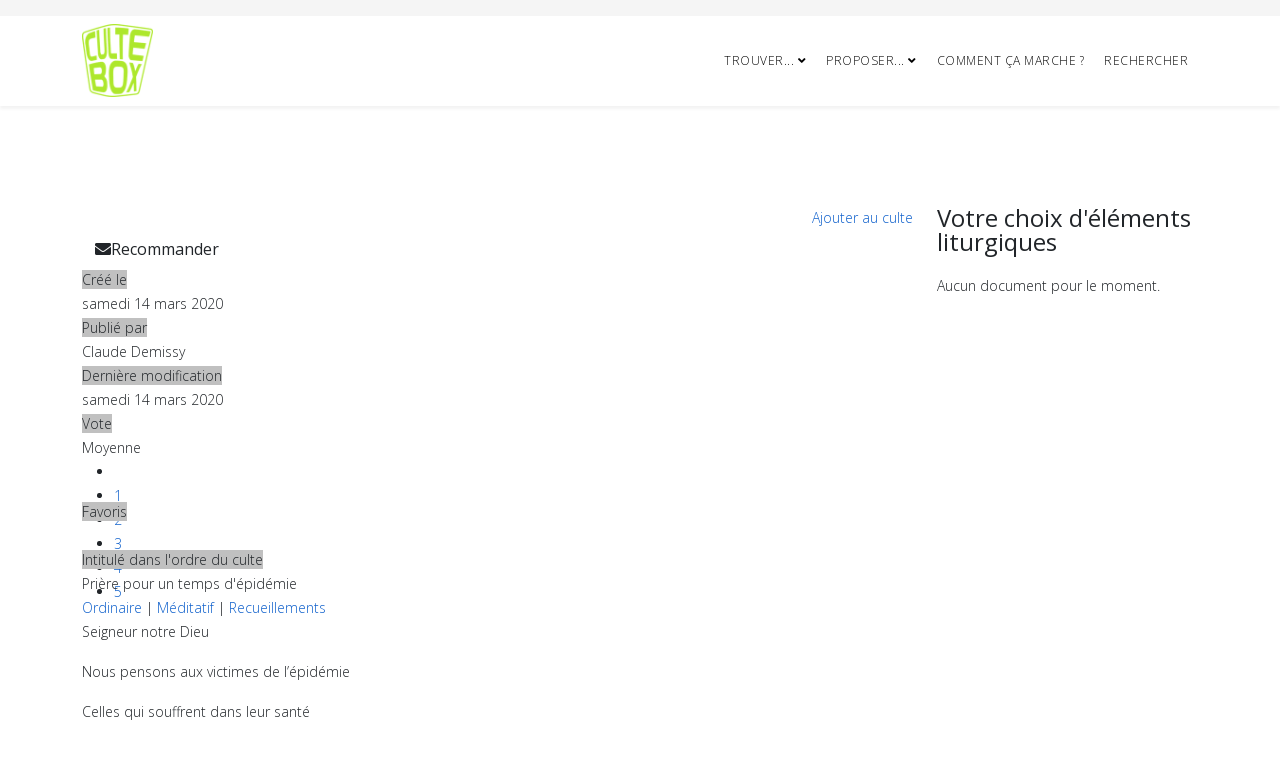

--- FILE ---
content_type: text/html; charset=utf-8
request_url: https://cultebox.ch/cultebox/11-ordinaire/1088-priere-pour-un-temps-d-epidemie
body_size: 10721
content:
<!DOCTYPE html>
<html xmlns="http://www.w3.org/1999/xhtml" xml:lang="fr-fr" lang="fr-fr" dir="ltr">
	<head>
		<meta http-equiv="X-UA-Compatible" content="IE=edge">
		<meta name="viewport" content="width=device-width, initial-scale=1">
		<base href="https://cultebox.ch/cultebox/11-ordinaire/1088-priere-pour-un-temps-d-epidemie" />
	<meta http-equiv="content-type" content="text/html; charset=utf-8" />
	<meta name="description" content=" Seigneur notre Dieu Nous pensons aux victimes de l’épidémie Celles qui souffrent dans leur santé Celles qui perdent leur travail. Bien souvent, la maladie et ..." />
	<meta name="generator" content="Joomla! - Open Source Content Management" />
	<title>CulteBox - Prière pour un temps d'épidémie</title>
	<link href="https://cultebox.ch/trouver/gestes-symboliques/11-ordinaire/1088-priere-pour-un-temps-d-epidemie" rel="canonical" />
	<link href="/images/logos/CulteBox_150.png" rel="shortcut icon" type="image/vnd.microsoft.icon" />
	<link href="/components/com_flexicontent/librairies/jquery/css/ui-lightness/jquery-ui-1.9.2.css" rel="stylesheet" type="text/css" />
	<link href="/components/com_flexicontent/assets/css/flexicontent.css?6a8029b1cc834585d4e4a6d28038ca2d" rel="stylesheet" type="text/css" />
	<link href="/components/com_flexicontent/librairies/select2/select2.css?3.5.4" rel="stylesheet" type="text/css" />
	<link href="/components/com_flexicontent/assets/css/fcvote.css?6a8029b1cc834585d4e4a6d28038ca2d" rel="stylesheet" type="text/css" />
	<link href="/components/com_flexicontent/librairies/bootstrap-toggle/css/bootstrap2-toggle.min.css" rel="stylesheet" type="text/css" />
	<link href="/components/com_flexicontent/templates/cultbox/css/item.css" rel="stylesheet" type="text/css" />
	<link href="https://cultebox.ch/media/com_engage/css/comments.css?01a1d5923aab73a130d0d354295e3663" rel="stylesheet" type="text/css" />
	<link href="https://cultebox.ch/media/com_engage/css/comments_dark.css?01a1d5923aab73a130d0d354295e3663" rel="stylesheet" type="text/css" />
	<link href="/media/com_jce/editor/css/editor.min.css?1b35178c34959337c60cba275a087ef0" rel="stylesheet" type="text/css" />
	<link href="/media/com_jce/editor/tinymce/themes/advanced/skins/default/ui.css?1b35178c34959337c60cba275a087ef0" rel="stylesheet" type="text/css" />
	<link href="/media/com_jce/editor/tinymce/themes/advanced/skins/modern/ui.css?1b35178c34959337c60cba275a087ef0" rel="stylesheet" type="text/css" />
	<link href="/components/com_flexicontent/assets/css/tabber.css" rel="stylesheet" type="text/css" />
	<link href="/media/plg_system_jcemediabox/css/jcemediabox.min.css?7d30aa8b30a57b85d658fcd54426884a" rel="stylesheet" type="text/css" />
	<link href="/media/plg_system_jcepro/site/css/content.min.css?86aa0286b6232c4a5b58f892ce080277" rel="stylesheet" type="text/css" />
	<link href="//fonts.googleapis.com/css?family=Open+Sans:300,300italic,regular,italic,600,600italic,700,700italic,800,800italic&amp;subset=latin" rel="stylesheet" type="text/css" />
	<link href="/templates/shaper_helix3/css/bootstrap.min.css" rel="stylesheet" type="text/css" />
	<link href="/templates/shaper_helix3/css/joomla-fontawesome.min.css" rel="stylesheet" type="text/css" />
	<link href="/templates/shaper_helix3/css/font-awesome-v4-shims.min.css" rel="stylesheet" type="text/css" />
	<link href="/templates/shaper_helix3/css/template.css" rel="stylesheet" type="text/css" />
	<link href="/templates/shaper_helix3/css/presets/preset1.css" rel="stylesheet" class="preset" type="text/css" />
	<link href="/templates/shaper_helix3/css/frontend-edit.css" rel="stylesheet" type="text/css" />
	<style type="text/css">

			/* This is via voting field parameter, please edit field configuration to override them */
			.voting-row div.fcvote.fcvote-box-main {
				line-height:24px!important;
			}
			.voting-row div.fcvote.fcvote-box-main > ul.fcvote_list {
				height:24px!important;
				width:120px!important;
			}
			.voting-row div.fcvote.fcvote-box-main > ul.fcvote_list > li.voting-links a,
			.voting-row div.fcvote.fcvote-box-main > ul.fcvote_list > li.current-rating {
				height:24px!important;
				line-height:24px!important;
			}
			.voting-row div.fcvote.fcvote-box-main > ul.fcvote_list,
			.voting-row div.fcvote.fcvote-box-main > ul.fcvote_list > li.voting-links a:hover,
			.voting-row div.fcvote.fcvote-box-main > ul.fcvote_list > li.current-rating {
				background-image:url(/components/com_flexicontent/assets/images/star-medium.png)!important;
			}
			
			/* This is via voting field parameter, please edit field configuration to override them */
			.voting-row div.fcvote > ul.fcvote_list {
				height:24px!important;
				width:120px!important;
			}
			.voting-row div.fcvote > ul.fcvote_list > li.voting-links a,
			.voting-row div.fcvote > ul.fcvote_list > li.current-rating {
				height:24px!important;
				line-height:24px!important;
			}
			.voting-row div.fcvote > ul.fcvote_list,
			.voting-row div.fcvote > ul.fcvote_list > li.voting-links a:hover,
			.voting-row div.fcvote > ul.fcvote_list > li.current-rating {
				background-image:url(/components/com_flexicontent/assets/images/star-medium.png)!important;
			}
			.voting-row div.fcvote ul.fcvote_list > .voting-links a.star1 { width: 20%!important; z-index: 6; }
.voting-row div.fcvote ul.fcvote_list > .voting-links a.star2 { width: 40%!important; z-index: 5; }
.voting-row div.fcvote ul.fcvote_list > .voting-links a.star3 { width: 60%!important; z-index: 4; }
.voting-row div.fcvote ul.fcvote_list > .voting-links a.star4 { width: 80%!important; z-index: 3; }
.voting-row div.fcvote ul.fcvote_list > .voting-links a.star5 { width: 100%!important; z-index: 2; }
#y1dUZHJ3 {display: none;}.sp-default-logo.hidden-xs{width:80px}
.sp-megamenu-parent>li>a,.sp-megamenu-parent>li>span{letter-spacing:.5px;padding:0 10px}
.sp-megamenu-parent>li.active>a.btn.btn-primary,.sp-megamenu-parent>li:hover>a.btn.btn-primary{color:#fff}
.site.com-users.view-login.no-layout.no-task.itemid-248.fr-fr.ltr.sticky-header.layout-fluid.off-canvas-menu-init .col-sm-4.col-sm-offset-4.text-center{margin:0;width:100%}.site.com-users.view-login.no-layout.no-task.itemid-248.fr-fr.ltr.sticky-header.layout-fluid.off-canvas-menu-init .col-sm-4.col-sm-offset-4.text-center .form-validate{width:33%;margin-left:33%}
.flexicontent.fcdirectory.rootcat48.menuitem130 .contentheading {display: block;margin-bottom:1em;width: 100%;}
span.flexi.label,.flexi.label{background:silver}
a.fc_alpha_index{font-weight:bold}

.alert-notice{color:#8a6d3b;background-color:#fcf8e3;border-color:#faebcc}

/* modules */
.sp-module .sp-module-title {font-size: 24px;text-transform: inherit;line-height: inherit;}
.well .well {min-height: 0;padding: 0;margin-bottom: 0;background-color: transparent;border: 0;-webkit-border-radius: 0;-moz-border-radius: 0;border-radius: 0;-webkit-box-shadow: none;-moz-box-shadow: none;box-shadow: none;}

/* correctifs */
.site.com-contented-pdf.view-contented_pdf.no-layout.no-task.fr-fr.ltr.sticky-header.layout-fluid.off-canvas-menu-init h1{visibility:hidden}
.fcfilter_form_outer.fcfilter_form_component .accordion-body.collapse{display:none !important}
.fcfilter_form_outer.fcfilter_form_component .accordion-body.in.collapse{display:block !important}
a.modal{position:unset;display:unset}
#jform_profile_tos.radio label{padding-right:3em}
#jform_profile_tos.radio input[type="radio"]{margin-left:0}
#sp-footer1 .sp-module{margin-top:1em}
/* création compte */
#jform_com_fields_laic_ministre0,#jform_com_fields_laic_ministre1{display:none}body{font-family:Open Sans, sans-serif; font-weight:300; }h1{font-family:Open Sans, sans-serif; font-weight:800; }h2{font-family:Open Sans, sans-serif; font-weight:600; }h3{font-family:Open Sans, sans-serif; font-weight:normal; }h4{font-family:Open Sans, sans-serif; font-weight:normal; }h5{font-family:Open Sans, sans-serif; font-weight:600; }h6{font-family:Open Sans, sans-serif; font-weight:600; }@media (min-width: 1400px) {
.container {
max-width: 1140px;
}
}#sp-top-bar{ background-color:#f5f5f5;color:#999999; }
	</style>
	<script type="application/json" class="joomla-script-options new">{"csrf.token":"cbe6cbd92211b488057845a7def70fd3","system.paths":{"root":"","base":""},"joomla.jtext":{"FLEXI_FORM_IS_BEING_SUBMITTED":"Sauvegarde du formulaire, veuillez patienter...","FLEXI_NOT_AN_IMAGE_FILE":"FLEXI_NOT_AN_IMAGE_FILE","FLEXI_IMAGE":"Image","FLEXI_LOADING_IMAGES":"FLEXI_LOADING_IMAGES","FLEXI_THUMBNAILS":"FLEXI_THUMBNAILS","FLEXI_NO_ITEMS_SELECTED":"FLEXI_NO_ITEMS_SELECTED","FLEXI_ARE_YOU_SURE":"FLEXI_ARE_YOU_SURE","FLEXI_APPLYING_FILTERING":"Application des filtres","FLEXI_TYPE_TO_LIST":"... taper votre texte","FLEXI_TYPE_TO_FILTER":" ... taper pour filtrer","FLEXI_UPDATING_CONTENTS":"Mise \u00e0 jours du contenu ...","FLEXI_YOUR_BROWSER_DOES_NOT_SUPPORT_AJAX":"Votre navigateur ne supporte pas Ajax","FLEXI_LOADING":"chargement","FLEXI_ADDED_TO_YOUR_FAVOURITES":"Ajout\u00e9 \u00e0 vos favoris","FLEXI_YOU_NEED_TO_LOGIN":"Vous devez vous connecter afin d\\'ajouter cet \u00e9l\u00e9ment \u00e0 vos favoris. Il sera ajout\u00e9 \u00e0 votre liste des favoris.","FLEXI_REMOVED_FROM_YOUR_FAVOURITES":"Supprim\u00e9 de vos favoris","FLEXI_USERS":"utilisateurs","FLEXI_FAVOURE":"Ajouter \u00e0 vos favoris","FLEXI_REMOVE_FAVOURITE":"Supprimer de vos favoris","FLEXI_FAVS_YOU_HAVE_SUBSCRIBED":"Vous vous \u00eates inscrits","FLEXI_FAVS_CLICK_TO_SUBSCRIBE":"Cliquez ici pour vous abonner","FLEXI_TOTAL":"Total","COM_ENGAGE_COMMENTS_DELETE_PROMPT":"Cette action supprime le commentaire entier et toutes ses r\u00e9ponses, quel que soit le nombre de niveaux de profondeur, pour toujours. Les commentaires supprim\u00e9s ne peuvent pas \u00eatre restaur\u00e9s apr\u00e8s leur suppression.","JLIB_FORM_FIELD_INVALID":"Champ invalide&#160;:&#160;","FLEXI_PUBLISHED":"Publi\u00e9","FLEXI_UNPUBLISHED":"D\u00e9publi\u00e9","FLEXI_IN_PROGRESS":"En cours","FLEXI_PENDING":"En attente d\\'approbation","FLEXI_TO_WRITE":"Brouillon","FLEXI_ARCHIVED":"Archiv\u00e9","FLEXI_TRASHED":"A la corbeille"},"akeeba.Engage.Comments.returnURL":"aHR0cHM6Ly9jdWx0ZWJveC5jaC9jdWx0ZWJveC8xMS1vcmRpbmFpcmUvMTA4OC1wcmllcmUtcG91ci11bi10ZW1wcy1kLWVwaWRlbWll","akeeba.Engage.Comments.editURL":"https:\/\/cultebox.ch\/component\/engage\/?view=Comments&task=edit&id=","akeeba.Engage.Comments.deleteURL":"https:\/\/cultebox.ch\/component\/engage\/?view=Comments&task=remove&id=","akeeba.Engage.Comments.publishURL":"https:\/\/cultebox.ch\/component\/engage\/?view=Comments&task=publish&id=","akeeba.Engage.Comments.unpublishURL":"https:\/\/cultebox.ch\/component\/engage\/?view=Comments&task=unpublish&id=","akeeba.Engage.Comments.markhamURL":"https:\/\/cultebox.ch\/component\/engage\/?view=Comments&task=reportham&id=","akeeba.Engage.Comments.markspamURL":"https:\/\/cultebox.ch\/component\/engage\/?view=Comments&task=reportspam&id=","akeeba.Engage.Comments.possiblespamURL":"https:\/\/cultebox.ch\/component\/engage\/?view=Comments&task=possiblespam&id=","plg_editor_jce":{"editor":[{"token":"cbe6cbd92211b488057845a7def70fd3","base_url":"https:\/\/cultebox.ch\/","language":"fr","directionality":"ltr","theme":"advanced","plugins":"core,help,autolink,effects,cleanup,code,format,importcss,colorpicker,blobupload,upload,figure,ui,noneditable,article,charmap,contextmenu,formatselect,fullscreen,link,lists,nonbreaking,spellchecker,kitchensink,advlist,wordcount,media","skin":"modern","query":{"cbe6cbd92211b488057845a7def70fd3":1,"context":"22","profile_id":"3"},"theme_buttons1":"undo,redo,bold,italic,underline,strikethrough,numlist,bullist,blockquote,justifyleft,justifycenter,justifyright,link,unlink,imgmanager_ext,mediamanager,spellchecker,nonbreaking,fullscreen,kitchensink","theme_buttons2":"cleanup,formatselect,styleselect,justifyfull,cut,copy,paste,pastetext,removeformat,charmap,indent,outdent,readmore,pagebreak,help","external_plugins":{"clipboard":"\/media\/com_jce\/editor\/tinymce\/plugins\/clipboard\/plugin.js","styleselect":"\/media\/com_jce\/editor\/tinymce\/plugins\/styleselect\/plugin.js","imgmanager_ext":"\/media\/plg_system_jcepro\/editor\/plugins\/imgmanager_ext\/plugin.js","mediamanager":"\/media\/plg_system_jcepro\/editor\/plugins\/mediamanager\/plugin.js"},"theme_resizing":true,"content_style_reset":"auto","content_css":"\/templates\/shaper_helix3\/css\/template.css,\/templates\/shaper_helix3\/css\/bootstrap.min.css,\/templates\/shaper_helix3\/css\/font-awesome.min.css","use_state_cookies":true,"active_tab":"wf-editor-wysiwyg","invalid_elements":"script,style,applet,body,bgsound,base,basefont,frame,frameset,head,html,id,ilayer,layer,link,meta,name,title,xml","keep_nbsp":true,"forced_root_block":"p","relative_urls":true,"formatselect_blockformats":{"p":"advanced.paragraph","h2":"advanced.h2","h3":"advanced.h3","h4":"advanced.h4","h5":"advanced.h5","h6":"advanced.h6","blockquote":"advanced.blockquote"},"autolink_email":true,"autolink_url":true,"link":{"attributes":[],"custom_classes":[]},"paste_force_cleanup":true,"paste_retain_style_properties":"b,i,text-decoration","paste_remove_spans":true,"style_formats":[{"title":"Source","styles":"font-size:smaller","block":"p","remove":"all","selector":false}],"imgmanager_ext":{"attributes":{"border":0},"filetypes":["jpg","jpeg","png","apng","gif","webp","avif"],"upload":{"max_size":131072,"filetypes":["jpg","jpeg","png","apng","gif","webp","avif"],"inline":true},"always_include_dimensions":true,"custom_classes":[]},"mediamanager":{"quickmedia":[],"upload":{"max_size":131072,"filetypes":["mp4","ogv","ogg","webm","mp3","m4a"],"inline":true},"attributes":{"border":0,"video":{"controls":1},"audio":{"controls":1}},"custom_classes":[]},"iframes_allow_supported":true,"iframes_supported_media":"youtube,vimeo,dailymotion","media_valid_elements":"video,audio,source,object,embed,param,iframe,iframe","compress":{"javascript":0,"css":0},"toggle":0,"toggle_label":"","toggle_state":1}]}}</script>
	<script src="/media/system/js/core.js?3b4c67c3129a641d14295182ef6d5246" type="text/javascript"></script>
	<script src="/media/jui/js/jquery.min.js?3b4c67c3129a641d14295182ef6d5246" type="text/javascript"></script>
	<script src="/media/jui/js/jquery-noconflict.js?3b4c67c3129a641d14295182ef6d5246" type="text/javascript"></script>
	<script src="/media/jui/js/jquery-migrate.min.js?3b4c67c3129a641d14295182ef6d5246" type="text/javascript"></script>
	<script src="/media/jui/js/jquery.ui.core.min.js?3b4c67c3129a641d14295182ef6d5246" type="text/javascript"></script>
	<script src="/media/jui/js/jquery.ui.sortable.min.js?3b4c67c3129a641d14295182ef6d5246" type="text/javascript"></script>
	<script src="/components/com_flexicontent/librairies/jquery/js/jquery-ui/jquery.ui.dialog.min.js" type="text/javascript"></script>
	<script src="/components/com_flexicontent/librairies/jquery/js/jquery-ui/jquery.ui.menu.min.js" type="text/javascript"></script>
	<script src="/components/com_flexicontent/librairies/jquery/js/jquery-ui/jquery.ui.autocomplete.min.js" type="text/javascript"></script>
	<script src="/components/com_flexicontent/librairies/jquery/js/jquery-ui/jquery.ui.progressbar.min.js" type="text/javascript"></script>
	<!--[if lte IE 11]><script src="/media/system/js/polyfill.event.js?3b4c67c3129a641d14295182ef6d5246" type="text/javascript"></script><![endif]-->
	<!--[if lte IE 11]><script src="/media/system/js/polyfill.classlist.js?3b4c67c3129a641d14295182ef6d5246" type="text/javascript"></script><![endif]-->
	<!--[if lte IE 11]><script src="/media/system/js/polyfill.map.js?3b4c67c3129a641d14295182ef6d5246" type="text/javascript"></script><![endif]-->
	<script src="/components/com_flexicontent/assets/js/flexi-lib.js?6a8029b1cc834585d4e4a6d28038ca2d" type="text/javascript"></script>
	<script src="/components/com_flexicontent/librairies/mousewheel/jquery.mousewheel.min.js" type="text/javascript"></script>
	<script src="/components/com_flexicontent/librairies/select2/select2.min.js?3.5.4" type="text/javascript"></script>
	<script src="/components/com_flexicontent/librairies/select2/select2.sortable.js?3.5.4" type="text/javascript"></script>
	<script src="/components/com_flexicontent/librairies/select2/select2_locale_fr.js?3.5.4" type="text/javascript"></script>
	<script src="/components/com_flexicontent/assets/js/tmpl-common.js?6a8029b1cc834585d4e4a6d28038ca2d" type="text/javascript"></script>
	<script src="/components/com_flexicontent/assets/js/jquery-easing.js?6a8029b1cc834585d4e4a6d28038ca2d" type="text/javascript"></script>
	<script src="/components/com_flexicontent/assets/js/fcvote.js?6a8029b1cc834585d4e4a6d28038ca2d" type="text/javascript"></script>
	<script src="/components/com_flexicontent/librairies/bootstrap-toggle/js/bootstrap2-toggle.min.js" type="text/javascript"></script>
	<script src="/components/com_flexicontent/assets/js/fcfav.js?6a8029b1cc834585d4e4a6d28038ca2d" type="text/javascript"></script>
	<script src="/media/fef/js/Loader.min.js?c8d42eb75b6d700d64eac21402541b46" type="text/javascript"></script>
	<script src="/media/fef/js/Ajax.min.js?c8d42eb75b6d700d64eac21402541b46" defer="defer" type="text/javascript"></script>
	<script src="/media/fef/js/Modal.min.js?c8d42eb75b6d700d64eac21402541b46" defer="defer" type="text/javascript"></script>
	<script src="/media/fef/js/System.min.js?c8d42eb75b6d700d64eac21402541b46" defer="defer" type="text/javascript"></script>
	<script src="https://cultebox.ch/media/com_engage/js/comments.min.js?01a1d5923aab73a130d0d354295e3663" defer="defer" type="text/javascript"></script>
	<script src="/media/system/js/punycode.js?3b4c67c3129a641d14295182ef6d5246" type="text/javascript"></script>
	<script src="/media/system/js/validate.js?3b4c67c3129a641d14295182ef6d5246" type="text/javascript"></script>
	<script src="/media/com_jce/editor/tinymce/tinymce.js?1b35178c34959337c60cba275a087ef0" type="text/javascript"></script>
	<script src="/media/com_jce/editor/js/editor.min.js?1b35178c34959337c60cba275a087ef0" type="text/javascript"></script>
	<script src="/index.php?option=com_jce&task=editor.loadlanguages&lang=fr&cbe6cbd92211b488057845a7def70fd3=1&context=22&profile_id=3&1b35178c34959337c60cba275a087ef0" type="text/javascript"></script>
	<script src="/components/com_flexicontent/assets/js/tabber-minimized.js" type="text/javascript"></script>
	<script src="/media/plg_system_jcemediabox/js/jcemediabox.min.js?7d30aa8b30a57b85d658fcd54426884a" type="text/javascript"></script>
	<script src="/plugins/system/helix3/assets/js/bootstrap.legacy.js" type="text/javascript"></script>
	<script src="/templates/shaper_helix3/js/bootstrap.min.js" type="text/javascript"></script>
	<script src="/templates/shaper_helix3/js/jquery.sticky.js" type="text/javascript"></script>
	<script src="/templates/shaper_helix3/js/main.js" type="text/javascript"></script>
	<script src="/templates/shaper_helix3/js/frontend-edit.js" type="text/javascript"></script>
	<script type="text/javascript">

				var jbase_url_fc = "https:\/\/cultebox.ch\/";
				var jroot_url_fc = "https:\/\/cultebox.ch\/";
				var jclient_path_fc = "";
			
					var fc_sef_lang = 'fr';
					var fc_root_uri = '';
					var fc_base_uri = '';
					var FC_URL_VARS = [];
				
				if (typeof jQuery.fn.chosen == 'function') {
					jQuery.fn.chosen_fc = jQuery.fn.chosen;
					jQuery.fn.chosen = function(){
						var args = arguments;
						var result;
						jQuery(this).each(function() {
							if (jQuery(this).hasClass('use_select2_lib') || jQuery(this).hasClass('fc_no_js_attach')) return;
							result = jQuery(this).chosen_fc(args);
						});
						return result;
					};
				}
				
					jQuery(document).ready(function()
					{
						window.skip_select2_js = 0;
						fc_attachSelect2('body');
					});
				
					jQuery(document).ready(function(){
						jQuery('input.fc_checkboxtoggle').bootstrapToggle();
					});
				
		var fcfav_toggle_style = 2;
		var fcfav_status_info = 0;
		var fcfav_toggle_info = 1;
	
				var _fc_state_titles = { '1' : 'FLEXI_PUBLISHED' , '0' : 'FLEXI_UNPUBLISHED' , '-5' : 'FLEXI_IN_PROGRESS' , '-3' : 'FLEXI_PENDING' , '-4' : 'FLEXI_TO_WRITE' , '2' : 'FLEXI_ARCHIVED' , '-2' : 'FLEXI_TRASHED'};
			
		var fc_validateOnSubmitForm = 1;
	jQuery(document).ready(function(){WfMediabox.init({"base":"\/","theme":"standard","width":"95%","height":"","lightbox":0,"shadowbox":0,"icons":1,"overlay":1,"overlay_opacity":0,"overlay_color":"","transition_speed":300,"close":2,"labels":{"close":"Fermer","next":"Suivant","previous":"Pr\u00e9c\u00e9dent","cancel":"Annuler","numbers":"{{numbers}}","numbers_count":"{{current}} sur {{total}}","download":"PLG_SYSTEM_JCEMEDIABOX_LABEL_DOWNLOAD"},"swipe":true,"expand_on_click":true});});var sp_preloader = '0';

var sp_gotop = '1';

var sp_offanimation = 'default';

	</script>
	<!--[if IE 8]>
				<link href="/components/com_flexicontent/assets/css/ie8.css?6a8029b1cc834585d4e4a6d28038ca2d" rel="stylesheet" />
				<![endif]-->
	<meta property="og:description" content=" Seigneur notre Dieu Nous pensons aux victimes de l’épidémie Celles qui souffrent dans leur santé Celles qui perdent leur travail. Bien souvent, la maladie et le chômage Touchent les plus fragiles. Ces injustices nous peinent profondément Que la solidarité atténue toutes ces souffrances. Nous te ..." />
	<meta property="og:title" content="Prière pour un temps d'épidémie" />
	<link as="script" rel="preload" href="https://cultebox.ch/media/fef/js/Loader.min.js?c8d42eb75b6d700d64eac21402541b46">
	<link as="script" rel="preload" href="https://cultebox.ch/media/fef/js/Ajax.min.js?c8d42eb75b6d700d64eac21402541b46">
	<link as="script" rel="preload" href="https://cultebox.ch/media/fef/js/Modal.min.js?c8d42eb75b6d700d64eac21402541b46">
	<link as="script" rel="preload" href="https://cultebox.ch/media/fef/js/System.min.js?c8d42eb75b6d700d64eac21402541b46">
			</head>
	
	<body class="item-id-1088 item-catid-11 type-id-1 type-alias-cultbox site com-flexicontent view-item no-layout no-task itemid-169 fr-fr ltr  sticky-header layout-fluid off-canvas-menu-init">
	
		<div class="body-wrapper">
			<div class="body-innerwrapper">
				<section id="sp-top-bar"><div class="container"><div class="row"><div id="sp-top1" class="col-lg-6 "><div class="sp-column "></div></div><div id="sp-top2" class="col-lg-6 "><div class="sp-column "></div></div></div></div></section><header id="sp-header"><div class="container"><div class="row"><div id="sp-logo" class="col-8 col-lg-1 "><div class="sp-column "><div class="logo"><a href="/"><img class="sp-default-logo d-none d-lg-block" src="/images/logos/CulteBox_150.png" srcset="/images/logos/CulteBox_150.png 2x" alt="CulteBox"><img class="sp-default-logo d-block d-lg-none" src="/images/logos/CulteBox_90.png" alt="CulteBox"></a></div></div></div><div id="sp-menu" class="col-4 col-lg-11 "><div class="sp-column ">			<div class='sp-megamenu-wrapper'>
				<a id="offcanvas-toggler" class="d-block d-lg-none" aria-label="Helix3 Megamenu Options" href="#"><i class="fa fa-bars" aria-hidden="true" title="Helix3 Megamenu Options"></i></a>
				<ul class="sp-megamenu-parent menu-fade d-none d-lg-block"><li class="sp-menu-item"></li><li class="sp-menu-item sp-has-child"><a  href="javascript:void(0);"  >Trouver...</a><div class="sp-dropdown sp-dropdown-main sp-menu-right" style="width: 240px;"><div class="sp-dropdown-inner"><ul class="sp-dropdown-items"><li class="sp-menu-item"><a  href="/trouver/identification"  >Cultes complets</a></li><li class="sp-menu-item"><a  href="/trouver/recueillements-et-prieres"  >Recueillements &amp; Prières</a></li><li class="sp-menu-item"><a  href="/trouver/elements-du-culte"  >Éléments du culte</a></li><li class="sp-menu-item"><a  href="/trouver/gestes-symboliques"  >Gestes symboliques</a></li><li class="sp-menu-item"><a  href="/trouver/chants"  >Chants</a></li></ul></div></div></li><li class="sp-menu-item current-item active"></li><li class="sp-menu-item sp-has-child"><a  href="javascript:void(0);"  >Proposer...</a><div class="sp-dropdown sp-dropdown-main sp-menu-right" style="width: 240px;"><div class="sp-dropdown-inner"><ul class="sp-dropdown-items"><li class="sp-menu-item"><a  href="/proposer/un-element-liturgique"  >... un élément liturgique</a></li><li class="sp-menu-item"><a  href="/proposer/un-culte"  >... un culte complet</a></li><li class="sp-menu-item"><a  href="/proposer/un-recueillement"  >... un recueillement</a></li></ul></div></div></li><li class="sp-menu-item"><a  href="/comment-ca-marche"  >Comment ça marche ?</a></li><li class="sp-menu-item"><a class="adroitetoute" href="/chercher-une-ressource"  >Rechercher</a></li></ul>			</div>
		</div></div></div></div></header><section id="sp-page-title"><div class="row"><div id="sp-title" class="col-lg-12 "><div class="sp-column "></div></div></div></section><section id="sp-main-body"><div class="container"><div class="row"><div id="sp-component" class="col-lg-9 "><div class="sp-column "><div id="system-message-container">
	</div>
<div id="flexicontent" class="flexicontent fcitems fcitem1088 fctype1 fcmaincat11 menuitem169 group" >
	
		
  		<!-- BOF beforeDisplayContent -->
		<div class="fc_beforeDisplayContent group">
			<div style="text-align:right;"  class="contented_pdf_link_above"><a href="/component/contented_pdf/?controller=contented_pdf&amp;task=addtocontented_pdf&amp;id=J1088" >Ajouter au culte</a></div>		</div>
		<!-- EOF beforeDisplayContent -->
		
		
				
				<!-- BOF buttons -->
		<div class="buttons">
						  <a href="/component/mailto/?tmpl=component&amp;link=e0d154614a11a6524a76a01a3b79b587e516076f" class="fc_mailbutton btn btn-small hasTooltip" data-placement="bottom" title="&lt;strong&gt;Recommander&lt;/strong&gt;&lt;br /&gt;Recommander cette page" onclick=" window.open(this.href,'win2','left=50,width='+((screen.width-100) > 800 ? 800 : (screen.width-100))+',top=20,height='+((screen.width-160) > 800 ? 800 : (screen.width-160))+',menubar=yes,resizable=yes'); return false; " rel="nofollow"><i class="icon-envelope fcIconPadRight"></i>Recommander</a> 														</div>
		<!-- EOF buttons -->
				
		
		
		
		
	
			
  	
	
			<!-- BOF subtitle1 block -->
		<div class="flexi lineinfo subtitle1 group">
						<div class="flexi element">
								<span class="flexi label field_created">Créé le</span>
								<div class="flexi value field_created">samedi 14 mars 2020
		<meta itemprop="dateCreated" content="2020-03-14 06:25:57">
	</div>
			</div>
						<div class="flexi element">
								<span class="flexi label field_created_by">Publié par</span>
								<div class="flexi value field_created_by">Claude Demissy</div>
			</div>
						<div class="flexi element">
								<span class="flexi label field_modified">Dernière modification</span>
								<div class="flexi value field_modified">samedi 14 mars 2020
		<meta itemprop="dateModified" content="2020-03-14 09:11:19">
	</div>
			</div>
						<div class="flexi element">
								<span class="flexi label field_voting">Vote</span>
								<div class="flexi value field_voting">
		<div class="voting-group">
			
		<div class="voting-row voting-row_main">
			<div class="fcvote fcvote-box-main">
				<div class="nowrap_box fcvote-label-outer">
					<div class="fcvote-label xid-main">Moyenne</div>
					<div class="fc-mssg fc-info fc-iblock fc-nobgimage fcvote-count" style="display:none;">
					</div>
				</div>
				<ul class="fcvote_list">
					<li class="current-rating" style="width:0%;"></li>
					
					<li class="voting-links"><a onclick="" href="javascript:;" title="Très insuffisant 1/5" class=" hasTooltip fc_dovote star1" data-rel="1088_main">1</a></li>
					<li class="voting-links"><a onclick="" href="javascript:;" title="Insuffisant 2/5" class=" hasTooltip fc_dovote star2" data-rel="1088_main">2</a></li>
					<li class="voting-links"><a onclick="" href="javascript:;" title="Moeyn 3/5" class=" hasTooltip fc_dovote star3" data-rel="1088_main">3</a></li>
					<li class="voting-links"><a onclick="" href="javascript:;" title="Bien 4/5" class=" hasTooltip fc_dovote star4" data-rel="1088_main">4</a></li>
					<li class="voting-links"><a onclick="" href="javascript:;" title="Excellent 5/5" class=" hasTooltip fc_dovote star5" data-rel="1088_main">5</a></li>
				</ul>

				<div class="fcvote_message" ></div>

				

				
			</div>
		</div>
		</div></div>
			</div>
						<div class="flexi element">
								<span class="flexi label field_favourites">Favoris</span>
								<div class="flexi value field_favourites">
		<div class="fav-block">
			
		<span class="fcfavs-icon_box">
			<label onclick="javascript:FCFav(1088, 'item', 0)" class="favlink_item_1088 fcfavs-toggle-btn hasTooltip" title="&lt;strong&gt;Favoris&lt;/strong&gt;&lt;br /&gt;Ajouter/supprimer cet élément de votre liste des favoris.">
				<span class="fcfavs-btn"><span class="fcfavs-btn-inner fcfavs-heart-border"></span>
			</label>
			<span class="fav_item_id" style="display:none;">1088</span>
			<span class="fav_item_title" style="display:none;">Prière pour un temps d'épidémie</span>
			<span class="fav_item_url" style="display:none;">/trouver/gestes-symboliques/11-ordinaire/1088-priere-pour-un-temps-d-epidemie</span>
		</span>
			<div class="fcfavs-responce_item_1088 fcfavs-responce-tip">
				
			</div>
		</div>
	</div>
			</div>
					</div>
		<!-- EOF subtitle1 block -->
		
	
			<!-- BOF subtitle2 block -->
		<div class="flexi lineinfo subtitle2 group">
						<div class="flexi element">
								<span class="flexi label field_title">Intitulé dans l'ordre du culte</span>
								<div class="flexi value field_title">
		<div style="display:inline" itemprop="name" >
			Prière pour un temps d'épidémie
		</div></div>
			</div>
					</div>
		<!-- EOF subtitle2 block -->
		
	
			<!-- BOF subtitle3 block -->
		<div class="flexi lineinfo subtitle3 group">
						<div class="flexi element">
								<span class="flexi label field_categories"> </span>
								<div class="flexi value field_categories"><a class="fc_categories fc_category_11 fc_ismain_cat link_categories" href="/trouver/gestes-symboliques/11-ordinaire">Ordinaire</a> | <a class="fc_categories fc_category_47  link_categories" href="/trouver/gestes-symboliques/47-meditatif">Méditatif</a> | <a class="fc_categories fc_category_49  link_categories" href="/trouver/recueillements-et-prieres">Recueillements</a></div>
			</div>
					</div>
		<!-- EOF subtitle3 block -->
		
	
	
	<div class="fcclear"></div>
	
		
		
	
	<div class="fcclear"></div>
	
	
		
	
	<div class="fcclear"></div>
	
	
			<!-- BOF description -->
		<div class="description group">
										<div class="desc-content"><p>Seigneur notre Dieu</p>
<p>Nous pensons aux victimes de l’épidémie</p>
<p>Celles qui souffrent dans leur santé</p>
<p>Celles qui perdent leur travail.</p>
<p>Bien souvent, la maladie et le chômage</p>
<p>Touchent les plus fragiles.</p>
<p>Ces injustices nous peinent profondément</p>
<p>Que la solidarité atténue toutes ces souffrances.</p>
<p>Nous te prions pour le personnel de santé</p>
<p>Guide leur action, donne leur la force dont ils ont besoin.</p>
<p>Nous te prions pour les responsables de nos sociétés</p>
<p>Donne leur clairvoyance et courage.</p>
<p>Qu’ils se préoccupent à la fois</p>
<p>Des victimes sanitaires et des victimes économiques.</p>
<p>Seigneur notre Dieu nous te prions pour nous tous.</p>
<p>Protège-nous de la panique, c’est un mauvais maître.</p>
<p>Apprend-nous la prudence, c’est une bonne conseillère.</p>
<p>Seigneur notre Dieu,</p>
<p>Toi qui dit sans cesse&nbsp;: «&nbsp;N’ayez pas peur&nbsp;»</p>
<p>Fais-nous sentir ta présence parmi nous.</p>
<p>Amen</p>
<p>Claude Demissy, commission Culte et Vie communautaire.</p></div>
					</div>
		<!-- EOF description -->
		
	
	<div class="fcclear"></div>
	
	
		
		
	
	<div class="fcclear"></div>
	
	
		
	
			<!-- BOF bottom block -->
				<div class="flexi infoblock twocols group">
			<ul class="flexi">
								<li class="flexi">
					<div>
												<span class="flexi label field_auteur">Auteur</span>
												<div class="flexi value field_auteur">Claude Demissy</div>
					</div>
				</li>
							</ul>
		</div>
		<!-- EOF bottom block -->
		
	
	
	
			<!-- BOF afterDisplayContent -->
		<div class="fc_afterDisplayContent group">
			<div id="akeeba-renderer-fef" class="akeeba-renderer-fef " id="akeeba-renderer-fef">
<section id="akengage-comments-section" class="akengage-outer-container" aria-label="Section des commentaires">
	<h1 class="akengage-title">Aucune opinion sur "Prière pour un temps d'épidémie".</h1>

	
	
	
			<div class="akengage-comment-form" id="akengage-comment-form"  >
	<h4>
		Laissez votre commentaire	</h4>

	
	<form class="form-horizontal form-validate"
		  action="https://cultebox.ch/component/engage/?view=Comments"
		  method="post" name="akengageCommentForm"
		  id="akengageCommentForm">
		<input type="hidden" name="task" value="submit">
		<input type="hidden" name="cbe6cbd92211b488057845a7def70fd3" value="1">
		<input type="hidden" name="asset_id" value="1296">
		<input type="hidden" name="parent_id" value="0">
		<input type="hidden" name="returnurl" value="aHR0cHM6Ly9jdWx0ZWJveC5jaC9jdWx0ZWJveC8xMS1vcmRpbmFpcmUvMTA4OC1wcmllcmUtcG91ci11bi10ZW1wcy1kLWVwaWRlbWll">

		<div id="akengage-comment-inreplyto-wrapper">
			En réponse à			<span id="akengage-comment-inreplyto-name">Some User</span>
			<button id="akengage-comment-inreplyto-cancel"
					type="button"
			>Annuler</button>
		</div>

					<div class="control-group">
				<div class="control-label">
					<label for="akengage-comment-form-name"
						   class="required"
					>
						Nom						<span class="star">&nbsp;*</span>
					</label>
				</div>
				<div class="controls">
					<input type="text" name="name" id="akengage-comment-form-name"
						   value="" class="inputbox required"
						   required="required"
						   aria-required="true" aria-invalid="false"
						   placeholder="John Doe"
						   size="30">
				</div>
			</div>

			<div class="control-group">
				<div class="control-label">
					<label for="akengage-comment-form-email"
						   class="required"
					>
						Adresse électronique						<span class="star">&nbsp;*</span>
					</label>
				</div>
				<div class="controls">
					<input type="email" name="email" id="akengage-comment-form-email"
						   value=""
						   class="inputbox required"
						   required="required"
						   aria-required="true" aria-invalid="false"
						   placeholder="john.doe@example.com"
						   size="30">
				</div>
			</div>

			<div class="control-group">
				<div class="controls">
					<label for="akengage-comment-form-saveinfo" class="checkbox">
						<input type="checkbox" id="akengage-comment-form-saveinfo"
							   name="akengage-comment-form-saveinfo">
						Se souvenir de mon nom et de mon adresse électronique sur ce navigateur					</label>
				</div>
			</div>

			
		
		<div class="editor wf-editor-container joomla3">
	<div class="wf-editor-header"></div>
	<textarea
		spellcheck="false"
		autocomplete="off"
		name="comment"
		id="akengage-comment-editor"
		cols="50"
		rows="10"
		style="width: 100%; height: 400px;"
		class="mce_editable wf-editor"
	></textarea>
</div>

					<div class="akengage-comment-captcha-wrapper">
				<input type="text" name="y1dUZHJ3" id="y1dUZHJ3" class="inputbox" value="" placeholder="dix-huit + quatorze"/><input type="hidden" name="ecccId" value="efa3d5661dbc1371fcb4ca6d291e4305" />			</div>
			<div class="akengage-comment-captcha-clear"></div>
		
		<div class="clearfix"></div>

		<div class="btn-group">
			<button type="submit" class="btn btn-primary">
				Postez votre commentaire			</button>
		</div>
	</form>

	</div>	</section></div>		</div>
		<!-- EOF afterDisplayContent -->
		
	
	
		
	
</div></div></div><div id="sp-right" class="col-lg-3 "><div class="sp-column class2"><div class="sp-module "><h3 class="sp-module-title">Votre choix d'éléments liturgiques</h3><div class="sp-module-content">Aucun document pour le moment.</div></div></div></div></div></div></section><footer id="sp-footer"><div class="container"><div class="row"><div id="sp-footer1" class="col-lg-12 "><div class="sp-column "><div class="sp-module "><div class="sp-module-content">

<div class="custom"  >
	<p><a href="/"><img style="float: right;" src="/images/logos/logo_eerv.png" alt="logo EERV" width="158" /></a></p></div>
</div></div><div class="sp-module "><div class="sp-module-content">

<div class="custom"  >
	<p>Une proposition du service cantonal <a href="http://vcc.eerv.ch/" target="_blank" rel="noopener" title="Service cantonal Vie communautaire et cultuelle">Vie communautaire et cultuelle</a>, mise en ligne par <a href="http://www.artisan-du-web.ch/" target="_blank" rel="noopener">artisanduweb.ch</a> - <a href="/conditions-d-utilisation" title="conditions générales d'utilisation du site">conditions d'utilisation</a></p>
<p><a href="/reseau-protestant-reforme-de-suisse-romande">CulteBox.ch fait partie du Réseau Protestant</a> - Autres services : <a href="/prochains-cultes">inscription aux cultes</a> - <a href="/paroisses">outils à l'intention des paroisses</a></p></div>
</div></div></div></div></div></div></footer>			</div>
		</div>
		
		<!-- Off Canvas Menu -->
		<div class="offcanvas-menu">
			<a href="#" class="close-offcanvas" aria-label="Close"><i class="fa fa-remove" aria-hidden="true" title="Close"></i></a>
			<div class="offcanvas-inner">
									<div class="sp-module _menu"><h3 class="sp-module-title">Menu principal</h3><div class="sp-module-content"><ul class="nav menu nav-pills">
<li class="item-1129  divider deeper parent"><a class="separator ">Trouver...</a>
<span class="offcanvas-menu-toggler collapsed" data-bs-toggle="collapse" data-bs-target="#collapse-menu-1129"><i class="open-icon fa fa-angle-down"></i><i class="close-icon fa fa-angle-up"></i></span><ul class="collapse" id="collapse-menu-1129"><li class="item-248"><a href="/trouver/identification" > Cultes complets</a></li><li class="item-551"><a href="/trouver/recueillements-et-prieres" > Recueillements &amp; Prières</a></li><li class="item-130"><a href="/trouver/elements-du-culte" > Éléments du culte</a></li><li class="item-269"><a href="/trouver/gestes-symboliques" > Gestes symboliques</a></li><li class="item-170"><a href="/trouver/chants" > Chants</a></li></ul></li><li class="item-247  divider deeper parent"><a class="separator ">Proposer...</a>
<span class="offcanvas-menu-toggler collapsed" data-bs-toggle="collapse" data-bs-target="#collapse-menu-247"><i class="open-icon fa fa-angle-down"></i><i class="close-icon fa fa-angle-up"></i></span><ul class="collapse" id="collapse-menu-247"><li class="item-134"><a href="/proposer/un-element-liturgique" > ... un élément liturgique</a></li><li class="item-271"><a href="/proposer/un-culte" > ... un culte complet</a></li><li class="item-550"><a href="/proposer/un-recueillement" > ... un recueillement</a></li></ul></li><li class="item-391"><a href="/comment-ca-marche" > Comment ça marche ?</a></li><li class="item-131"><a class="adroitetoute" href="/chercher-une-ressource" > Rechercher</a></li></ul>
</div></div>
							</div>
		</div>
				
						
		

<div class="custom"  >
	<!-- Matomo -->
<script>
  var _paq = window._paq = window._paq || [];
  /* tracker methods like "setCustomDimension" should be called before "trackPageView" */
  _paq.push(['trackPageView']);
  _paq.push(['enableLinkTracking']);
  (function() {
    var u="https://www.artisan-du-web.ch/matomo/";
    _paq.push(['setTrackerUrl', u+'matomo.php']);
    _paq.push(['setSiteId', '5']);
    var d=document, g=d.createElement('script'), s=d.getElementsByTagName('script')[0];
    g.async=true; g.src=u+'matomo.js'; s.parentNode.insertBefore(g,s);
  })();
</script>
<!-- End Matomo Code --></div>

		
				
		<!-- Go to top -->
					<a href="javascript:void(0)" class="scrollup" aria-label="Go To Top">&nbsp;</a>
			</body>
</html>

--- FILE ---
content_type: text/css
request_url: https://cultebox.ch/media/com_jce/editor/css/editor.min.css?1b35178c34959337c60cba275a087ef0
body_size: 1730
content:
#wf_upload_button,.wf-editor-container,.wf-editor-container *{font-family:apple-system,BlinkMacSystemFont,"Segoe UI",Roboto,Oxygen-Sans,Ubuntu,Cantarell,"Helvetica Neue",Arial,sans-serif}.wf-editor-container,.wf-editor-container *{margin:0;padding:0;outline:0;vertical-align:top;background:0 0;text-decoration:none;color:#444;font-size:13px;text-shadow:none;float:none;position:static;width:auto;height:auto;white-space:nowrap;cursor:inherit;-webkit-tap-highlight-color:transparent;line-height:normal;font-weight:400;text-align:left;-moz-box-sizing:content-box;-webkit-box-sizing:content-box;box-sizing:content-box;direction:ltr;max-width:none}.repeatable-element .repeatable-content{width:100%}.wf-editor-container{position:relative;width:100%;min-width:280px;box-sizing:border-box}.wf-editor-container.mce-fullscreen{position:fixed;width:100%;height:100%;padding:0;left:0;top:0;z-index:10000;background:#fff}.wf-editor-container.mce-fullscreen.mce-loading:before{height:95.75%;height:calc(100% - 45px);top:45px}.wf-editor-container.mce-fullscreen .wf-editor-header{background-color:#fff}.wf-editor-container.mce-loading:before{content:"";position:absolute;width:100%;height:calc(100% - 41px);left:0;top:41px;background:#fff;opacity:.8;border:1px solid #ccc;z-index:10000;box-sizing:border-box}.wf-editor-container.mce-loading:after{content:"";display:block;border:.25rem solid rgba(0,0,0,.1);border-left-color:#888;border-radius:50%;width:2rem;height:2rem;animation:donut-spin 1.2s linear infinite;z-index:10001;position:absolute;top:50%;left:50%;margin:-1rem 0 0 -1rem;box-sizing:border-box}.wf-editor-container .mce-tinymce{box-sizing:border-box}.wf-editor-container .wf-editor-tabs{width:100%;box-sizing:border-box}.wf-editor-container .wf-editor-tabs li{cursor:pointer}.wf-editor-container+.btn-toolbar{display:flex;gap:2px;flex-wrap:wrap}.wf-editor-container+.btn-toolbar a.btn{margin:0}section[role=tabpanel] .wf-editor-container{margin-top:1rem}.joomla3,field-wysiwygeditor{--nav-tabs-border-width:1px;--nav-tabs-border-color:#ddd;--nav-tabs-border-radius:2px;--nav-link-color:#666;--nav-tabs-link-hover-border-color:#ddd;--nav-tabs-link-active-bg:#fff;--nav-tabs-link-active-border-color:#ddd;--nav-tabs-link-active-color:#555}.wf-editor-header{min-height:2.5rem;display:flex;align-items:center;justify-content:flex-end}.wf-editor-header:empty{min-height:inherit}.wf-editor-header .wf-editor-tabs{display:flex;justify-content:flex-end;margin:0 0 .25rem;list-style:none;border-bottom:var(--nav-tabs-border-width) solid var(--nav-tabs-border-color)}.wf-editor-header .wf-editor-tabs:after,.wf-editor-header .wf-editor-tabs:before{display:table;content:"";line-height:0}.wf-editor-header .wf-editor-tabs:after{clear:both}.wf-editor-header .wf-editor-tabs>button{appearance:none;background:0 0;padding:.75em 1.25em;margin-right:2px;line-height:1.5em;background-color:inherit;border-radius:0;display:block;cursor:pointer;border:var(--nav-tabs-border-width) solid transparent;border-top-left-radius:var(--nav-tabs-border-radius);border-top-right-radius:var(--nav-tabs-border-radius);margin-bottom:calc(var(--nav-tabs-border-width) *-1);color:var(--nav-link-color)}.wf-editor-header .wf-editor-tabs>button:hover{border-color:var(--nav-tabs-link-hover-border-color);isolation:isolate}.wf-editor-header .wf-editor-tabs>button.active{cursor:default;margin-bottom:-1px;background-color:var(--nav-tabs-link-active-bg);border-color:var(--nav-tabs-link-active-border-color);border-bottom-color:transparent;color:var(--nav-tabs-link-active-color)}.wf-editor-header .wf-editor-toggle{display:block;padding:.5em .75em;text-align:center;cursor:pointer;min-height:.75em;position:absolute;left:0;margin:0;z-index:10;border:0;background:0 0;appearance:none;line-height:1;color:inherit}.wf-editor-header .wf-editor-toggle:hover{color:inherit}.wf-editor-header .wf-editor-toggle>svg{display:inline-block;margin:auto;fill:var(--nav-link-color);width:16px;height:16px;vertical-align:middle}.wf-editor-header .wf-editor-toggle:hover>svg{fill:var(--nav-tabs-link-active-color)}joomla-tab .wf-editor-tabs button[role=tab]{border:unset;box-shadow:inherit;color:inherit;padding:.75em 1.25em}joomla-tab .wf-editor-tabs button[role=tab][aria-expanded=true]{background:0 0;box-shadow:inherit}#wf_upload_button,#wf_upload_button:hover{background-color:#fff}.mce-fullscreen .mce-resizehandle,joomla-tab .wf-editor-tabs button[role=tab][aria-expanded=true]:after{display:none}.mce-fullscreen textarea{resize:none}.mce-fullscreen .wf-no-editor{max-width:calc(100% - 10px);margin:5px;resize:none;height:calc(100% - 60px)}.mce-fullscreen .wf-editor-header{min-height:2.5rem;display:flex;align-items:center;justify-content:flex-end}.mce-fullscreen .wf-editor-header:empty{min-height:inherit}.mce-fullscreen .wf-editor-toggle{top:0;margin:0}@keyframes donut-spin{0%{transform:rotate(0)}100%{transform:rotate(360deg)}}.wf-editor,.wf-editor-source textarea,.wf-no-editor{background:#fff;font-family:monospace;font-size:12px;color:#444;line-height:16px;position:relative;border:1px dashed #ccc;box-sizing:border-box;box-shadow:inherit;padding:10px;white-space:pre-wrap;width:100%}.wf-editor-source textarea:focus,.wf-editor:focus,.wf-no-editor:focus{background:#fff;color:#333;border-color:#ccc;box-shadow:inherit}.wf-editor-source textarea,.wf-editor-source textarea:focus{border:0}.wf-no-editor{width:100%;min-height:200px}.wf-editor-preview,.wf-editor-source{position:relative;width:100%;border:1px solid #ddd;box-sizing:border-box;background:#fff;min-width:300px}.wf-editor-source iframe{position:relative;width:100%;height:100%}.wf-editor-source textarea{resize:none;border:0}.wf-editor-preview iframe{position:absolute;width:100%;height:100%;top:0;left:0;bottom:0;right:0}#wf_upload_button{border:1px solid #bbb;color:#444;font-size:13px;border-radius:2px;cursor:pointer;display:none;overflow:hidden;position:absolute;text-align:center}#wf_upload_button label{position:relative;border-radius:2px;cursor:pointer;margin:0;padding:.25em}#wf_upload_button input[type=file]{font-size:5em;opacity:0;position:absolute;right:0;top:0;cursor:pointer;width:100%;height:100%}.com_k2 .k2ItemFormEditor .wf-editor-container{background:#fff;border-bottom:0 none}.com_k2 .k2ItemFormEditor .wf-editor-container .wf-editor-header{padding-top:.25em}.wf-media-wrapper td input[type=text]:not(.field-media-input){width:100%}@media (prefers-color-scheme:dark){.wf-editor-preview,.wf-editor-source{border-color:rgba(0,0,0,.15)}}.xtd-button.btn.hidden{display:none}

--- FILE ---
content_type: text/css
request_url: https://cultebox.ch/media/com_jce/editor/tinymce/themes/advanced/skins/default/ui.css?1b35178c34959337c60cba275a087ef0
body_size: 9633
content:
.mceDefaultSkin *,.mceMenu,.mceTableSplitMenu{border-collapse:separate;box-sizing:border-box}.mceDefaultSkin *,.mceMenu{color:#444;font-family:system-ui,-apple-system,"Segoe UI",Roboto,"Helvetica Neue",Arial,"Noto Sans",sans-serif,"Apple Color Emoji","Segoe UI Emoji","Segoe UI Symbol","Noto Color Emoji";font-size:16px;-webkit-font-smoothing:antialiased;-moz-osx-font-smoothing:grayscale;border:0;margin:0;padding:0;white-space:nowrap;text-decoration:none;font-weight:400;cursor:inherit;vertical-align:baseline;width:auto;text-align:left;float:none;outline:0;position:relative;border-radius:0;-webkit-border-radius:0;-moz-border-radius:0;text-transform:none;min-height:auto}.mceDefaultSkin input[type],.mceDefaultSkin select,.mceDefaultSkin textarea{margin:0;line-height:1}.mceDefaultSkin input{cursor:text}.mceDefaultSkin button,.mceDefaultSkin input,.mceDefaultSkin label,.mceDefaultSkin select{font-size:14px}.mceDefaultSkin button{appearance:none}.mceDefaultSkin input[type=radio],.mceDefaultSkin input[type=checkbox]{cursor:inherit}.mceDefaultSkin>div{width:auto;font-size:100%;-webkit-text-size-adjust:100%;-ms-text-size-adjust:100%;direction:ltr;position:relative;top:0;left:0}.mceDefaultSkin a:active,.mceDefaultSkin a:hover,.mceDefaultSkin a:link,.mceDefaultSkin a:visited{text-decoration:none;font-weight:400;cursor:default;color:#000}.mceDefaultSkin iframe{display:block;width:100%}.mceToolbarFixed .mceToolbar{position:fixed;left:0;top:0;right:0;border:1px solid #ddd;border-right:0;border-left:0;z-index:9999}.mceDefaultSkin .mceLayout{border:1px solid #ddd}.mceDefaultSkin .mceToolbar{background:#f5f5f5;padding:2px;width:auto!important;border-bottom:1px solid #ddd}.mceDefaultSkin .mceToolbarRow{white-space:normal;display:flex;flex-wrap:wrap;align-items:center}.mceDefaultSkin.mceRtl .mceToolbarRow{justify-content:right;flex-direction:row-reverse}.mceDefaultSkin .mceLeft .mceToolbarRow{justify-content:flex-start}.mceDefaultSkin .mceRight .mceToolbarRow{justify-content:flex-end}.mceDefaultSkin .mceCenter .mceToolbarRow{justify-content:center}.mceDefaultSkin .mceToolbarRow>button,.mceDefaultSkin .mceToolbarRow>div{margin:1px 0 1px 2px}.mceDefaultSkin .mceIframeContainer{position:relative}.mceDefaultSkin .mceToolbar:last-child{border-bottom:0 none;border-top:1px solid #ddd}.mceDefaultSkin .mceToolbar:nth-child(2):not(:last-child){border-bottom:0}.mceDefaultSkin .mceIframeContainer:first-child{border-bottom:1px solid #ddd}.mceDefaultSkin .mceIframeContainer:last-child{border-top:1px solid #ddd}.mceDefaultSkin .mceIframeContainer:nth-child(2){border-top-width:0}.mceDefaultSkin .mceSeparator{width:1px;height:26px;margin:0 3px 0 2px;background:#ddd;display:block}.mceDefaultSkin .mceFlex{display:flex}.mceDefaultSkin .mceFlexAuto{flex:auto}.mceDefaultSkin .mceToolbar.mceDisabled::after{content:"";position:absolute;top:0;left:0;right:0;bottom:0;background:rgba(255,255,255,.5);z-index:1}.mceDefaultSkin .mceStatusbar{font-size:9pt;line-height:32px;overflow:visible;color:#000;height:32px;padding:5px;background:#f5f5f5;box-sizing:border-box;display:flex;flex-direction:row;align-items:center;border:0 solid #ddd;justify-content:end}.mceDefaultSkin .mceStatusbar:first-child{border-bottom-width:1px}.mceDefaultSkin .mceStatusbar:last-child{border-top-width:1px}.defaultSkin .mceStatusbar:empty{line-height:inherit;height:inherit;padding:0;border:0}.defaultSkin .mceStatusbar div{margin:2px}.mceDefaultSkin .mceStatusbar .mceResize{cursor:se-resize;margin:0;order:3;display:flex}.mceDefaultSkin .mceStatusbar .mceResize span{background:url(../../img/icons.png?v=d4a6d597acf0dbaf09d6d9b59e475213) -800px 0;display:block;width:20px;height:20px}.mceDefaultSkin .mceStatusbar a:hover{text-decoration:underline}.mceDefaultSkin .mceBlocker{position:absolute;left:0;top:0;z-index:1000;background:#fff;opacity:.8}@keyframes donut-spin{0%{transform:rotate(0)}100%{transform:rotate(360deg)}}.mceDefaultSkin .mceProgress{position:absolute;left:0;top:0;z-index:1001}.mceDefaultSkin .mceProgress:after{content:"";display:block;border:.25rem solid rgba(0,0,0,.3);border-left-color:#444;border-radius:50%;width:2rem;height:2rem;animation:donut-spin 1.2s linear infinite;z-index:10001;position:absolute;top:50%;left:50%;margin:-1rem 0 0 -1rem;box-sizing:border-box}.mceDefaultSkin .mcePlaceHolder{border:1px dotted gray}.mceDefaultSkin .mcePanel.mceContextPanel::after,.mceDefaultSkin .mcePanel.mceContextPanel::before{position:absolute;left:50%;display:block;width:0;height:0;border-style:solid;border-color:transparent;content:""}.mceDefaultSkin .mcePanel.mceContextPanel::before{top:-9px;border-bottom-color:rgba(0,0,0,.2);border-width:0 9px 9px;margin-left:-9px}.mceDefaultSkin .mcePanel.mceContextPanel::after{top:-8px;border-bottom-color:#fff;border-width:0 8px 8px;margin-left:-8px}.mceDefaultSkin.mceArrowDown .mcePanel.mceContextPanel::before{bottom:-9px;border-top-color:rgba(0,0,0,.2);border-width:9px 9px 0;margin-left:-9px;top:initial}.mceDefaultSkin.mceArrowDown .mcePanel.mceContextPanel::after{bottom:-8px;border-top-color:#fff;border-width:8px 8px 0;margin-left:-8px;top:initial}.mceDefaultSkin .mceMenu div[class*=mceFontSize]{margin:.125em}.mceCharacterMap{padding:0}.mceCharacterMap>div{flex:1}.mceModal .mceModalBody[dir=rtl] .mceCharacterMap>div{text-align:right}.mceCharacterMap>div+div{max-width:11em;border:1px solid #ddd;display:flex;flex-direction:column}.mceModal .mceModalContent .mceCharacterMap button{background:#fff;width:1.5em;min-width:inherit;height:1.5em;padding:0;line-height:1rem;vertical-align:middle;appearance:none;cursor:pointer;font-size:16px;text-align:center;border:1px solid #ddd;display:inline-block;margin:0 1px 1px 0}.mceModal .mceModalContent .mceModalRow.mceCharacterMap{align-items:inherit}.mceModal .mceModalContent .mceCharacterMap button:focus,.mceModal .mceModalContent .mceCharacterMap button:hover{border:1px solid #ccc;background-color:#e6e6e6}.mceCharacterMapDescription h1{line-height:2;font-size:5em;height:2em;text-align:center;vertical-align:middle;flex:1}.mceCharacterMapDescription h3{line-height:2em;font-size:1.25em;height:2em;text-align:center}.mceCharacterMapDescription h4{line-height:1.5em;font-size:1em;text-align:center;color:#888}.mceCharacterMapDescription{font-size:1em}.mceCharacterMap ul li:hover,.mceCharacterMap ul li:hover button{background:#f5f5f5;color:#444;text-decoration:none}input::placeholder,textarea::placeholder{margin:0 .5em}.mceMenu{position:absolute;left:0;top:0;z-index:700010!important;border:1px solid #ccc;direction:ltr;background-color:#fff;border-radius:2px;overflow:hidden;overflow-y:auto;margin-top:3px;margin-left:1px;min-width:10em}.mceListBoxMenu,.mceSplitButtonMenu{border-radius:0 2px 2px;overflow:hidden}.mceMenu .mceMenuItems,.mceMenu .mceMenuItems span{display:block}.mceMenu .mceMenuItems .mceMenuItem{position:relative;padding:0;cursor:pointer;margin:1px 0;min-height:inherit;float:inherit;display:flex;align-items:center;justify-content:space-between}.mceMenu .mceMenuItems .mceMenuItem>div{width:100%}.mceMenu .mceMenuItems .mceText{position:relative;display:block;cursor:pointer;margin:0;padding:0 8px;overflow:hidden;width:100%}.mceMenu .mceMenuItems .mceIcon+.mceText{padding:0 32px 0 40px}.mceMenu .mceMenuItems .mcePreview,.mceMenu .mceMenuItems .mceText{font-size:14px;line-height:32px}.mceMenu .mceMenuItems pre.mceText{font-family:Monospace}.mceMenu .mceMenuItems .mceIcon{position:absolute;top:6px;left:4px;width:20px}.mceMenu .mceMenuItems .mceImage{height:4rem;background-repeat:no-repeat;background-position:center;background-size:contain;margin-top:.5rem}.mceMenu .mceMenuItems .mceImage+.mceText{text-align:center}.mceMenu .mceMenuItems{height:100%;overflow:hidden;display:flex;flex-direction:column;margin:2px}.mceMenu .mceMenuFilter+.mceMenuItems{height:calc(100% - 40px);max-height:346px}.mceMenu .mceMenuItems .mceMenuItemHidden{display:none}.mceMenu .mceMenuItems .mceMenuItemActive,.mceMenu .mceMenuItems .mceMenuItemEnabled:focus,.mceMenu .mceMenuItems .mceMenuItemEnabled:hover{background-color:#eee}.mceMenu .mceMenuItems .mceMenuHtml:hover{background-color:#fff}.mceMenu .mceMenuItems .mceMenuItemEnabled:focus{outline:#ddd dashed 1px}.mceMenu .mceMenuItems .mceMenuItemEnabled .mceTableSplitMenu a:hover{background-color:transparent}.mceMenu .mceMenuItems .mceMenuItemTitle{border-bottom:1px solid #ddd;background-color:#f5f5f5}.mceMenu .mceMenuItems .mceMenuItemTitle:hover{background-color:#f5f5f5}.mceMenu .mceMenuItems .mceMenuItemFooter{border-top:1px solid #ddd}.mceMenu .mceMenuItems .mceMenuItemTitle .mceText{font-weight:700;cursor:default}.mceMenu .mceMenuItems .mceMenuItemSeparator{background:#ddd;height:1px;cursor:default}.mceMenu .mceMenuItems .mceMenuItem.mceDisabled{opacity:.5}.mceMenu .mceMenuItemsItemDisabled .mceText{color:#888}.mceMenu .mceNoIcons .mceMenuItemSelected .mceMenuItem{background:url(img/menu_arrow.gif) left center no-repeat}.mceMenu .mceMenuItemsItemSub .mceMenuItem{background:url(img/menu_arrow.gif) center right no-repeat}.mceMenu .mceMenuItems .mceMenuItemSub .mceText{margin-left:1em}.mceRtl .mceMenuItem .mceText{text-align:right}.mceMenu .mceMenuItems .mceMenuHtml{position:relative}.mceMenu .mceMenuItems .mceMenuHtml .mceToolbarRow{position:relative;display:flex;flex-wrap:nowrap}.mceMenu .mceMenuItems .mceMenuHtml .mceToolbarColumn{position:relative;display:flex;flex-direction:column}.mceMenu .mceMenuItems .mceMenuHtml label{display:block;line-height:2;vertical-align:middle;width:96px}.mceMenu .mceMenuItems .mceMenuHtml input[type=text],.mceMenu .mceMenuItems .mceMenuHtml select,.mceMenu .mceMenuItems .mceMenuHtml textarea{height:32px;width:100%;padding:2px;border:1px solid #ddd;background:#fff;color:#444;border-radius:2px;box-shadow:inherit;box-sizing:border-box;cursor:initial}.mceMenu .mceMenuItems .mceMenuHtml textarea{height:auto}.mceMenu .mceMenuItems .mceMenuHtml select:not([multiple]):not([size]){appearance:none;padding-right:20px;background-image:url("data:image/svg+xml;charset=UTF-8,%3Csvg%20width%3D%2224%22%20height%3D%2216%22%20viewBox%3D%220%200%2024%2016%22%20xmlns%3D%22http%3A%2F%2Fwww.w3.org%2F2000%2Fsvg%22%3E%0A%20%20%20%20%3Cpolygon%20fill%3D%22%23666%22%20points%3D%2212%201%209%206%2015%206%22%20%2F%3E%0A%20%20%20%20%3Cpolygon%20fill%3D%22%23666%22%20points%3D%2212%2013%209%208%2015%208%22%20%2F%3E%0A%3C%2Fsvg%3E%0A");background-repeat:no-repeat;background-position:100% 50%}.mceMenu .mceMenuItems .mceMenuHtml input[type=text]:focus{border-color:#66afe9;outline:0;background:#f5fbfe;color:#444;box-shadow:inherit}.mceMenu .mceLinkMenu{min-width:220px}.mceMenu .mceLinkMenu .mceMenuHtml input{margin-right:5px}.mceMenu .mceMenuItems .mceMenuHtml .mceButton{position:relative}.mceMenu .mceMenuItems .mceMenuHtml .mceButton .mceIcon{position:static}.mceMenu .mceButtonMenu{margin:2px 0 0 1px;border:1px solid #ddd;box-shadow:0 2px 5px rgba(0,0,0,.1)}.mceMenu .mceButtonMenu .mceMenuItem{margin:3px}.mceMenu .mceButtonMenu::before{content:"";display:block;padding:3px;position:absolute;width:40px;top:-6px;background:#fff;left:-1px;border-left:1px solid #ddd;border-right:1px solid #ddd}.mceMenu .mceModalContent .mceListBox .mceText{width:calc(100% - 32px)}.mceDefaultSkin .mceButton{border:1px solid #ddd;padding:4px;min-width:32px;min-height:32px;appearance:none;cursor:pointer;outline:0;overflow:visible;text-transform:none;box-sizing:border-box;text-decoration:none;text-align:center;border-radius:2px;line-height:1}.mceDefaultSkin .mceButton .mceIcon{display:flex;align-items:center;justify-content:center;margin:auto;max-width:20px}.mceDefaultSkin .mceButton:hover{border:1px solid #ccc;background-color:#fafafa}.mceDefaultSkin .mceButton:focus{border:1px solid #ccc;background-color:#fff;outline:0}.mceDefaultSkin .mceButtonActive,.mceDefaultSkin .mceButtonSelected{border:1px solid #ccc;background-color:#ddd}.mceDefaultSkin .mceButtonDisabled .mceIcon{opacity:.38}.mceDefaultSkin .mceButtonLabeled{width:auto}.mceDefaultSkin .mceButtonLabeled .mceIcon{float:left}.mceDefaultSkin .mceButtonLabel{display:block;font-size:14px;padding:4px 8px 0 24px;font-family:"Helvetica Neue",Helvetica,Arial,sans-serif}.mceDefaultSkin .mceButtonDisabled .mceButtonLabel{color:#888}.mceDefaultSkin button:disabled{cursor:not-allowed}.mceDefaultSkin button:disabled .mceIcon{opacity:.38}.mceDefaultSkin .mceListBox{display:flex;flex-direction:row}.mceDefaultSkin .mceListBox .mceText{padding:0 4px;min-width:96px;height:32px;text-align:left;border:1px solid #ddd;border-right:0;background:#fff;line-height:2;overflow:hidden;border-radius:2px 0 0 2px;cursor:pointer}.mceDefaultSkin .mceListBox .mceOpen{width:16px;height:32px;border:1px solid #ddd;text-align:center;border-radius:0 2px 2px 0;cursor:pointer}.mceDefaultSkin .mceListBox .mceOpen,.mceDefaultSkin .mceListBox .mceText{float:left}.mceDefaultSkin .mceListBox:focus .mceOpen,.mceDefaultSkin .mceListBox:hover .mceOpen{border-color:#ccc;background-color:#fafafa}.mceDefaultSkin .mceListBox:focus .mceText,.mceDefaultSkin .mceListBox:hover .mceText{border-color:#ccc}.mceDefaultSkin .mceListBox .mceOpen:after{content:"\25BC";display:block;font-size:9px;line-height:32px;color:#444;text-align:center}.mceDefaultSkin .mceListBox .mceComboBox{position:relative;display:flex;flex-direction:row;width:100%;min-width:50%;flex:1;flex-wrap:wrap;align-items:center;border:1px solid #ddd;border-radius:2px}.mceDefaultSkin .mceListBox .mceComboBox .mceText{height:30px;line-height:32px;background:#fff;cursor:text;padding:4px;box-sizing:border-box;border:0;outline:0;width:100%;min-width:25%;flex:1}.mceDefaultSkin .mceListBox .mceComboBox .mceOpen{border:0}.mceDefaultSkin .mceListBoxSelected .mceText{border:1px solid #ccc;border-right:0;background:#fff;border-radius:2px 0 0}.mceDefaultSkin .mceListBoxSelected .mceOpen{background-color:#fff;border:1px solid #ccc;border-left:0;padding-left:1px;border-radius:0 2px 0 0}.mceDefaultSkin .mceListBoxSelected:focus .mceOpen,.mceDefaultSkin .mceListBoxSelected:hover .mceOpen{background-color:#fff}.mceDefaultSkin .mceListBoxSelected::after{content:"";padding:2px 0;width:100%;position:absolute;left:0;bottom:-3px;background:#fff;box-sizing:border-box;z-index:700011;border:1px solid #ccc;border-top:0 none;border-bottom:0 none}.mceDefaultSkin .mceListBoxDisabled .mceOpen:after{color:gray}.mceDefaultSkin .mceListBoxDisabled .mceText{color:gray;background-color:transparent}.mceListBoxMenu{min-width:calc(113px * 2);min-height:68px;height:auto;max-height:386px;margin-top:3px;overflow:hidden}.mceListBoxMenu .mceMenuItems .mceText{padding:0 8px 0 24px}.mceListBoxMenu .mceMenuItems .mceSelected{outline:#ddd dashed 1px;background-color:#eee}.mceListBoxMenu .mceMenuItems .mceHasIcon.mceSelected:before{left:inherit;right:.5em}.mceListBoxMenu .mceMenuItems{overflow:hidden;overflow-y:auto;max-height:386px}select.mceNativeListBox{font-size:7pt;background:#fafafa;border:1px solid gray;margin-right:2px}.mceListBoxMenu .mceMenuFilter{border:1px solid #ddd;width:auto;margin:.125em;position:relative;display:flex;flex-direction:row;flex-wrap:wrap;border-radius:2px;align-items:center;padding:0;box-sizing:border-box;transition:all .2s linear;transition-property:all;transition-property:border,background;cursor:text}.mceListBoxMenu .mceMenuFilter .mceMenuFilterInput{position:relative;display:flex;flex-direction:row;width:100%;min-width:50%;flex:1}.mceListBoxMenu .mceMenuFilter input{height:32px;line-height:32px;width:100%;background:#fff;cursor:text;padding:4px;box-sizing:border-box;border:0;outline:0}.mceListBox .mceComboBox .mceButton,.mceListBoxMenu .mceMenuFilter .mceButton{margin:.125em;position:relative;display:flex;justify-content:space-around;align-items:center;height:2em;min-width:5em;min-height:inherit;padding:0;box-sizing:border-box;background:#eee}.mceListBox .mceComboBox .mceButton{margin:1px;min-width:3em;padding:0 1px 0 0}.mceListBox .mceComboBox .mceButton label,.mceListBoxMenu .mceMenuFilter .mceButton label{padding:.25em;cursor:default}.mceListBox .mceComboBox .mceButton label{min-width:3em;width:auto;font-size:12px;line-height:1.75em}.mceListBox .mceComboBox .mceButton::after,.mceListBoxMenu .mceMenuFilter .mceButton::after{position:relative;top:0;right:0;display:block;text-align:center;text-indent:0;content:"\00d7";color:#444;line-height:1.4;font-size:1.25em;font-weight:700;height:100%;width:1em}.mceListBox[role=combobox]>button.mceOpen{position:absolute;right:0;height:30px;border-width:1px 1px 0 0}.mceListBoxMenu .mceMenuFilter svg{position:absolute;right:14px;top:14px;fill:#888;width:14px;height:14px;vertical-align:middle}.mceRtl .mceDefaultSkin .mceListBox .mceText{text-align:right;padding:0 4px 0 0}.mceDefaultSkin .mceTextBox{height:32px;line-height:2;max-width:100%;padding:2px;border:1px solid #ddd;background:#fff;color:#444;border-radius:2px;box-shadow:inherit;box-sizing:border-box;cursor:text;width:auto}.mceDefaultSkin .mceTextBox:focus{box-shadow:inherit;border-color:#66afe9;outline:0;background:#f5fbfe;color:#444}.mceDefaultSkin .mceTextBoxDisabled{color:#888;background-color:#eee;cursor:not-allowed}.mceDefaultSkin .mceToolbarRow .mceTextBox{margin:1px 0 1px 2px;max-width:10em}.mceDefaultSkin .mceSplitButton{position:relative}.mceDefaultSkin .mceSplitButton button{height:32px;display:inline-block;text-align:center;line-height:1;width:32px}.mceDefaultSkin .mceSplitButton .mceOpen,.mceDefaultSkin .mceSplitButton .mceText{display:inline-block;border:1px solid #ddd}.mceDefaultSkin .mceSplitButton .mceText{float:left;border-right:0;border-radius:2px 0 0 2px;cursor:pointer;display:flex;flex-direction:column;align-items:center;justify-content:center}.mceDefaultSkin .mceSplitButton .mceAction{width:20px;background-image:url(../../img/icons.png?v=d4a6d597acf0dbaf09d6d9b59e475213)}.mceDefaultSkin .mceSplitButton .mceOpen{width:16px;text-align:center;height:32px;border-radius:0 2px 2px 0;cursor:pointer}.mceDefaultSkin .mceSplitButton .mceOpen:after{content:"\25BC";display:block;font-size:9px;line-height:32px;color:#444;text-align:center}.mceDefaultSkin .mceSplitButtonDisabled .mceOpen:after{color:#888}.mceDefaultSkin .mceSplitButton:focus .mceOpen,.mceDefaultSkin .mceSplitButton:focus .mceText,.mceDefaultSkin .mceSplitButton:hover .mceOpen,.mceDefaultSkin .mceSplitButton:hover .mceText{border-color:#ccc;background-color:#fafafa}.mceDefaultSkin .mceSplitButtonDisabled .mceAction{opacity:.3}.mceDefaultSkin .mceSplitButtonActive .mceText{border-color:#ccc;background-color:#ddd}.mceDefaultSkin .mceSplitButtonActive .mceOpen{border-left:0;border-color:#ccc;background-color:#ddd}.mceSplitButtonMenu{min-width:calc(48px * 3);margin-top:9px;max-height:336px;overflow-y:auto}.mceDefaultSkin .mceMenuItemSub{box-shadow:inherit;border:0;margin:0}.mceDefaultSkin .mceSplitButtonMenu .mceMenuItem{margin:2px}.mceSplitButtonMenu .mceMenuItems .mceSelected{background-color:#ddd}.mceDefaultSkin .mceColorSplitMenu{display:flex;flex-wrap:wrap;max-width:203px;gap:1px}.mceDefaultSkin .mceColorSplitMenu button{display:block;width:24px;height:24px;overflow:hidden;border:1px solid #ddd;text-align:center;cursor:pointer;outline:0}.mceDefaultSkin .mceColorSplitMenu button:focus,.mceDefaultSkin .mceColorSplitMenu button:hover{border-color:#444;outline:0}.mceDefaultSkin .mceColorSplitMenu .mceRemoveColor{color:#444;font-weight:700}.mceDefaultSkin .mceColorSplitMenu .mceMoreColors{width:100%;height:auto;text-align:center;line-height:32px;background:#fff;cursor:pointer}.mceDefaultSkin .mceColorSplitMenu .mceMoreColors:hover{border:1px solid #ccc;background-color:#fafafa}.mceDefaultSkin .mceColorPreview{width:20px;height:4px;overflow:hidden;background:#fafafa}.mceDefaultSkin .mce_backcolor .mceAction,.mceDefaultSkin .mce_forecolor .mceAction{overflow:hidden;height:15px}.mceTableSplitMenu{background:#fff;border:0;padding:0;margin:0;border-spacing:inherit}.mceDefaultSkin .mceTableSplitMenu table{padding:2px}.mceDefaultSkin .mceTableSplitMenu td{background-color:#fff;text-align:center}.mceDefaultSkin .mceTableSplitMenu td a{width:24px;height:24px;display:block;border:1px solid #ddd;padding:0;margin:1px}.mceDefaultSkin .mceTableSplitMenu .selected a{background-color:#337ab7;border-color:#2e6da4}.mceDefaultSkin .mceTableSplitMenu .mceTableGridCount{background-color:#fff;text-align:center;line-height:32px}.mceDefaultSkin .mceSplitButtonSelected::after{content:"";padding:4px 0;width:100%;position:absolute;left:0;bottom:-7px;background:#fff;box-sizing:border-box;z-index:700011;border:1px solid #ccc;border-top:0 none;border-bottom:0 none}.mceDefaultSkin .mceSplitButtonSelected .mceText,.mceDefaultSkin .mceSplitButtonSelected:hover .mceText{background:#fff;border-color:#ccc;border-radius:2px 0 0}.mceDefaultSkin .mceSplitButtonSelected .mceOpen,.mceDefaultSkin .mceSplitButtonSelected:hover .mceOpen{background:#fff;border-color:#ccc;border-left:0 none;padding-left:1px;border-radius:0 2px 0 0}.mceDefaultSkin .mceColorSplitMenu{padding:2px;background:#fff}.mceDefaultSkin .mceColumns .mceTableSplitMenu{width:120px}.mceDefaultSkin .mceColumns .mceTableSplitMenu td a{width:24px;height:32px}@font-face{font-family:wfeditor;src:url(../../../../../fonts/wfeditor.woff) format('woff');font-weight:400;font-style:normal}.mceDefaultSkin .mceAction,.mceDefaultSkin .mceIcon,.mceModal .mceIcon{font-family:wfeditor;font-style:normal;font-weight:400;font-variant:normal;text-transform:none;line-height:1.25em;-webkit-font-smoothing:antialiased;-moz-osx-font-smoothing:grayscale;font-size:16px;text-align:center;vertical-align:middle;background:0 0;position:relative;color:#444}.mceDefaultSkin .mceAction,.mceDefaultSkin .mceIcon{display:inline-block;min-width:20px;height:20px;line-height:20px}.mceDefaultSkin .mceIcon{background:url(../../img/icons.png?v=d4a6d597acf0dbaf09d6d9b59e475213) 20px 20px no-repeat}.mceDefaultSkin .mceIcon img{vertical-align:middle;min-width:16px;height:auto;cursor:inherit;margin:auto}.mceDefaultSkin .mceIcon svg{width:1em;height:1em;fill:#444}.mceDefaultSkin .mceIconImage{display:flex;background:0 0}.mceDefaultSkin span.mce_bold{background-position:0 0}.mceDefaultSkin span.mce_italic{background-position:-60px 0}.mceDefaultSkin span.mce_underline{background-position:-140px 0}.mceDefaultSkin span.mce_strikethrough{background-position:-120px 0}.mceDefaultSkin span.mce_source_undo,.mceDefaultSkin span.mce_undo{background-position:-160px 0}.mceDefaultSkin span.mce_redo,.mceDefaultSkin span.mce_source_redo{background-position:-100px 0}.mceDefaultSkin span.mce_cleanup{background-position:-40px 0}.mceDefaultSkin span.mce_bullist{background-position:-20px 0}.mceDefaultSkin span.mce_numlist,.mceDefaultSkin span.mce_source_linenumbers{background-position:-80px 0}.mceDefaultSkin span.mce_justifyleft{background-position:-460px 0}.mceDefaultSkin span.mce_justifyright{background-position:-480px 0}.mceDefaultSkin span.mce_justifycenter{background-position:-420px 0}.mceDefaultSkin span.mce_justifyfull{background-position:-440px 0}.mceDefaultSkin span.mce_anchor{background-position:-200px 0}.mceDefaultSkin span.mce_indent,.mceDefaultSkin span.mce_source_format{background-position:-400px 0}.mceDefaultSkin span.mce_outdent{background-position:-540px 0}.mceDefaultSkin span.mce_link,.mceDefaultSkin span.mce_lnk{background-position:-500px 0}.mceDefaultSkin span.mce_unlink{background-position:-640px 0}.mceDefaultSkin span.mce_sub{background-position:-600px 0}.mceDefaultSkin span.mce_sup{background-position:-620px 0}.mceDefaultSkin span.mce_removeformat{background-position:-580px 0}.mceDefaultSkin span.mce_newdocument{background-position:-520px 0}.mceDefaultSkin span.mce_image{background-position:-380px 0}.mceDefaultSkin span.mce_help{background-position:-340px 0}.mceDefaultSkin span.mce_code,.mceDefaultSkin span.mce_source{background-position:-260px 0}.mceDefaultSkin span.mce_hr{background-position:-360px 0}.mceDefaultSkin span.mce_visualaid{background-position:-660px 0}.mceDefaultSkin span.mce_charmap{background-position:-240px 0}.mceDefaultSkin span.mce_paste{background-position:-560px 0}.mceDefaultSkin span.mce_copy{background-position:-700px 0}.mceDefaultSkin span.mce_cut{background-position:-680px 0}.mceDefaultSkin span.mce_blockquote{background-position:-220px 0}.mceDefaultSkin .mce_forecolor span.mceAction{background-position:-720px 0}.mceDefaultSkin .mce_backcolor span.mceAction{background-position:-760px 0}.mceDefaultSkin span.mce_forecolor{background-position:-720px 0}.mceDefaultSkin span.mce_backcolor{background-position:-760px 0}.mceDefaultSkin span.mce_forecolorpicker{background-position:-720px 0}.mceDefaultSkin span.mce_backcolorpicker{background-position:-760px 0}.mceDefaultSkin span.mce_readmore{background-position:-920px 0}.mceDefaultSkin span.mce_pagebreak{background-position:-940px 0}.mceDefaultSkin span.mce_advhr{background-position:0 -20px}.mceDefaultSkin span.mce_ltr{background-position:-20px -20px}.mceDefaultSkin span.mce_rtl{background-position:-40px -20px}.mceDefaultSkin span.mce_emotions{background-position:-60px -20px}.mceDefaultSkin span.mce_fullpage{background-position:-80px -20px}.mceDefaultSkin span.mce_fullscreen,.mceDefaultSkin span.mce_source_fullscreen{background-position:-100px -20px}.mceDefaultSkin span.mce_iespell{background-position:-120px -20px}.mceDefaultSkin span.mce_insertdate{background-position:-140px -20px}.mceDefaultSkin span.mce_inserttime{background-position:-160px -20px}.mceDefaultSkin span.mce_layerabsolute{background-position:-180px -20px}.mceDefaultSkin span.mce_insertlayer{background-position:-240px -20px}.mceDefaultSkin span.mce_layerbackward{background-position:-200px -20px}.mceDefaultSkin span.mce_layerforward{background-position:-220px -20px}.mceDefaultSkin span.mce_media,.mceDefaultSkin span.mce_video{background-position:-320px -20px}.mceDefaultSkin span.mce_nonbreaking{background-position:-340px -20px}.mceDefaultSkin span.mce_pastetext{background-position:-360px -20px}.mceDefaultSkin span.mce_pasteword{background-position:-380px -20px}.mceDefaultSkin span.mce_selectall{background-position:-400px -20px}.mceDefaultSkin span.mce_preview{background-position:-420px -20px}.mceDefaultSkin span.mce_print{background-position:-440px -20px}.mceDefaultSkin span.mce_cancel{background-position:-460px -20px}.mceDefaultSkin span.mce_save{background-position:-480px -20px}.mceDefaultSkin span.mce_replace,.mceDefaultSkin span.mce_source_replace{background-position:-500px -20px}.mceDefaultSkin span.mce_search{background-position:-520px -20px}.mceDefaultSkin span.mce_style,.mceDefaultSkin span.mce_styleprops{background-position:-560px -20px}.mceDefaultSkin span.mce_table,.mceDefaultSkin span.mce_table_insert{background-position:-580px -20px}.mceDefaultSkin span.mce_cell_props{background-position:-600px -20px}.mceDefaultSkin span.mce_delete_table{background-position:-620px -20px}.mceDefaultSkin span.mce_delete_col{background-position:-640px -20px}.mceDefaultSkin span.mce_delete_row{background-position:-660px -20px}.mceDefaultSkin span.mce_col_after{background-position:-680px -20px}.mceDefaultSkin span.mce_col_before{background-position:-700px -20px}.mceDefaultSkin span.mce_row_after{background-position:-720px -20px}.mceDefaultSkin span.mce_row_before{background-position:-740px -20px}.mceDefaultSkin span.mce_merge_cells{background-position:-760px -20px}.mceDefaultSkin span.mce_table_props{background-position:-980px -20px}.mceDefaultSkin span.mce_row_props{background-position:-780px -20px}.mceDefaultSkin span.mce_split_cells{background-position:-800px -20px}.mceDefaultSkin span.mce_template{background-position:-820px -20px}.mceDefaultSkin span.mce_visualchars{background-position:-840px -20px}.mceDefaultSkin span.mce_abbr{background-position:-860px -20px}.mceDefaultSkin span.mce_acronym{background-position:-880px -20px}.mceDefaultSkin span.mce_attribs{background-position:-900px -20px}.mceDefaultSkin span.mce_cite{background-position:-920px -20px}.mceDefaultSkin span.mce_del{background-position:-940px -20px}.mceDefaultSkin span.mce_ins{background-position:-960px -20px}.mceDefaultSkin span.mce_source_highlight{background-position:-140px -40px}.mceDefaultSkin span.mce_source_wrap{background-position:-100px -40px}.mceDefaultSkin span.mce_source_search_previous{background-position:-440px -40px}.mceDefaultSkin span.mce_source_search_next{background-position:-460px -40px}.mceDefaultSkin span.mce_source_replace_all{background-position:-480px -40px}.mceDefaultSkin span.mce_source_search_regex{background-position:-500px -40px}.mceDefaultSkin span.mce_columns{background-position:-520px -40px}.mceDefaultSkin span.mce_columns_add{background-position:-560px -40px}.mceDefaultSkin span.mce_columns_add_before{background-position:-660px -40px}.mceDefaultSkin span.mce_columns_delete{background-position:-580px -40px}.mceDefaultSkin span.mce_source_search_wholeword{background-position:-680px -40px}.mceDefaultSkin span.mce_source_search_matchcase{background-position:-700px -40px}.mceDefaultSkin span.mce_joomla{background-position:-600px -40px}.mceDefaultSkin span.mce_upload{background-position:-620px -40px}.mceDefaultSkin span.mce_langcode{background-position:-640px -40px}.mceDefaultSkin span.mce_restoredraft{background-position:-20px -40px}.mceDefaultSkin span.mce_spellchecker{background-position:-540px -20px}.mceDefaultSkin span.mce_autosave{background-position:-20px -40px}.mceDefaultSkin span.mce_imgmanager{background-position:-380px 0}.mceDefaultSkin span.mce_article{background-position:-920px 0;width:40px}.mceDefaultSkin span.mce_textcase{background-position:-40px -40px}.mceDefaultSkin span.mce_visualblocks{background-position:-160px -40px}.mceDefaultSkin span.mce_kitchensink{background-position:-180px -40px}.mceDefaultSkin span.mce_mediamanager,.mceDefaultSkin span.mce_video{background-position:-320px -40px}.mceDefaultSkin span.mce_imgmanager_ext{background-position:-420px -40px}.mceDefaultSkin span.mce_templatemanager{background-position:-380px -40px}.mceDefaultSkin span.mce_iframe{background-position:-400px -40px}.mceDefaultSkin span.mce_filemanager{background-position:-360px -40px}.mceDefaultSkin span.mce_caption_add{background-position:-280px -40px}.mceDefaultSkin span.mce_caption_delete{background-position:-300px -40px}.mceDefaultSkin span.mce_microdata{background-position:-340px -40px}.mceDefaultSkin span.mce_plus{background-position:-200px -40px}.mceDefaultSkin span.mce_cross,.mceDefaultSkin span.mce_delete,.mceDefaultSkin span.mce_trash{background-position:-220px -40px}.mceDefaultSkin span.mce_check{background-position:-540px -40px}.mceDefaultSkin .mce_list_default:before,.mceDefaultSkin .mce_list_disc:before{content:"●";line-height:1;display:inline-block}.mceDefaultSkin .mce_list_circle:before{content:"○";line-height:1;display:inline-block}.mceDefaultSkin .mce_list_square:before{content:"□";line-height:1;display:inline-block}.mceDefaultSkin .mce_list_lower_alpha::before,.mceDefaultSkin .mce_list_lower_greek::before,.mceDefaultSkin .mce_list_lower_roman::before,.mceDefaultSkin .mce_list_upper_alpha::before,.mceDefaultSkin .mce_list_upper_roman::before{font-size:1em;font-family:"times new roman,times";line-height:1.25}.mceDefaultSkin .mce_list_lower_alpha::before{content:"a."}.mceDefaultSkin .mce_list_lower_greek::before{content:"\03b1."}.mceDefaultSkin .mce_list_lower_roman::before{content:"iv."}.mceDefaultSkin .mce_list_upper_alpha::before{content:"A."}.mceDefaultSkin .mce_list_upper_roman::before{content:"IV."}.mceDefaultSkin .mce_spinner{background:url(img/load.gif?v=d4a6d597acf0dbaf09d6d9b59e475213) no-repeat}.mceDefaultSkin .mce_none[class*=icon-]:before{font-family:"Font Awesome 6 Free","Font Awesome 5 Free",IcoMoon;font-weight:900}.mceDefaultSkin .mcePanel{position:relative;left:0;top:0;z-index:1000;border:1px solid #ddd;direction:ltr;background:#fafafa;padding:0;font-family:-apple-systrem,BlinkMacSystremFont,"Segoe UI",Roboto,Oxygen-Sans,Ubuntu,Cantarell,"Helvetica Neue",Arial,sans-serif;font-size:16px;box-shadow:0 2px 4px rgba(0,0,0,.3);box-sizing:border-box}.mceDefaultSkin .mcePanelButtonActive{background-color:#eee;border-color:#ddd}.mceDefaultSkin .mcePanelButtonSelected,.mceDefaultSkin .mcePanelButtonSelected:hover{background-color:#fff;border-color:#ddd}.mceDefaultSkin .mcePanelButtonSelected .mceOpen,.mceDefaultSkin .mcePanelButtonSelected:hover .mceOpen{border-left-color:transparent}.mceDefaultSkin .mcePanel h4{font-size:14px;color:#444;font-weight:700;margin:0 0 8px}.mceDefaultSkin .mcePanel .mcePanelContent{background-color:#fff;font-size:14px;padding:4px;white-space:normal}.mceDefaultSkin .mcePanel .mcePanelContent .mceToolbarRow{display:flex}.mceDefaultSkin .mcePanel .mcePanelContent label{display:block;line-height:2;vertical-align:middle}.mceDefaultSkin .mcePanel input[type=text],.mceDefaultSkin .mcePanel select,.mceDefaultSkin .mcePanel textarea{height:32px;width:100%;padding:2px;border:1px solid #ddd;background:#fff;color:#444;border-radius:2px;box-shadow:inherit;box-sizing:border-box}.mceDefaultSkin .mcePanel input[type=text],.mceDefaultSkin .mcePanel textarea{min-width:12em;cursor:text}.mceDefaultSkin .mcePanel textarea{height:auto}.mceDefaultSkin .mcePanel select:not([multiple]):not([size]){appearance:none;padding-right:20px;background-image:url("data:image/svg+xml;charset=UTF-8,%3Csvg%20width%3D%2224%22%20height%3D%2216%22%20viewBox%3D%220%200%2024%2016%22%20xmlns%3D%22http%3A%2F%2Fwww.w3.org%2F2000%2Fsvg%22%3E%0A%20%20%20%20%3Cpolygon%20fill%3D%22%23666%22%20points%3D%2212%201%209%206%2015%206%22%20%2F%3E%0A%20%20%20%20%3Cpolygon%20fill%3D%22%23666%22%20points%3D%2212%2013%209%208%2015%208%22%20%2F%3E%0A%3C%2Fsvg%3E%0A");background-repeat:no-repeat;background-position:100% 50%}.mceDefaultSkin .mcePanel input[type=text]:focus{border-color:#66afe9;outline:0;background:#f5fbfe;color:#444;box-shadow:inherit}.mceDefaultSkin .mcePanel .mcePanelFooter .mceButton{appearance:none;margin:0 0 0 5px;border:none;overflow:visible;color:#444;text-transform:none;display:inline-block;box-sizing:border-box;padding:0 12px;background:#fff;vertical-align:middle;line-height:26px;min-height:32px;text-decoration:none;text-align:center;border:1px solid rgba(0,0,0,.12);border-radius:2px;cursor:pointer}.mceDefaultSkin .mcePanel .mcePanelFooter .mceButtonPrimary{background-color:#337ab7;color:#fff;box-shadow:inset 0 0 5px rgba(0,0,0,.05);text-shadow:0 -1px 0 rgba(0,0,0,.1)}.mceDefaultSkin .mcePanel .mcePanelFooter .mceButton:focus,.mceDefaultSkin .mcePanel .mcePanelFooter .mceButton:hover{background-color:#fafafa;color:#444;outline:0;text-decoration:none;border-color:rgba(0,0,0,.16)}.mceDefaultSkin .mcePanel .mcePanelFooter .mceButtonDisabled,.mceDefaultSkin .mcePanel .mcePanelFooter .mceButtonDisabled:focus,.mceDefaultSkin .mcePanel .mcePanelFooter .mceButtonDisabled:hover{background:#eee;color:#888}.mceDefaultSkin .mcePanel .mcePanelFooter .mceButtonPrimary:hover{background-color:#35b3ee;color:#fff;border-color:rgba(0,0,0,.21)}.mceDefaultSkin .mcePanel .mcePanelFooter{text-align:right;background-color:#f5f5f5;padding:10px;border-top:1px solid #ddd}.mceDefaultSkin .mcePanel:before{content:"";display:block;position:absolute;width:30px;background-color:#fff;height:6px;left:-1px;top:-6px;border-left:1px solid #ddd;border-right:1px solid #ddd;box-sizing:content-box}.mceDefaultSkin.mcePanelSplitButton .mcePanel::before{width:46px;height:8px;top:-8px}.mceDefaultSkin.mce_search .mcePanel .mcePanelFooter .mceButton,.mceDefaultSkin.mce_search .mcePanel label{min-width:70px}.mceDefaultSkin.mce_search .mcePanel input.search_error{border-color:red}.mceDefaultSkin .mcePanelButtonSelected .mceSplitButton .mceText button{border-right-color:transparent}.mceDefaultSkin .mcePanelButtonSelected .mceSplitButton .mceOpen button{border-left-color:transparent}.mceDefaultSkin .mcePanelButtonActive .mceOpen button,.mceDefaultSkin .mcePanelButtonActive .mceText button{border-color:#ccc;background-color:#ddd}.mceDefaultSkin .mceLayout .mceBranding{width:100%;text-align:center;line-height:20px;background:#eee;padding:5px 0;display:block;box-sizing:border-box;border-bottom:1px solid #ddd;white-space:normal}.mceDefaultSkin .mceLayout .mceBranding a{font-weight:700;cursor:pointer}.mceDefaultSkin .mceLayout .mceBranding a:hover{text-decoration:underline}.mceDefaultSkin .mceLayout .mceBranding span{font-size:inherit;line-height:inherit;font-family:inherit}.mceDefaultSkin .mce_emotions_icon{display:inline-block;font-size:16px;line-height:2em;width:auto;height:auto;min-width:2em;min-height:2em;text-align:center;cursor:pointer;user-select:none;appearance:none;background:#fff}.mceDefaultSkin .mceEmoticonsMenu{max-width:16.75em;white-space:normal;display:flex;flex-wrap:wrap;justify-content:center}.mceDefaultSkin .mce_emotions_icon img{padding:5px;cursor:pointer}.mce_emotions_icon:focus,.mce_emotions_icon:hover{background:#eee;border-radius:3px}.mcePathRow{overflow:hidden;width:100%}.mcePathHidden .mceText{display:none}.mcePathPath .mceText{font-size:12px;line-height:14px;max-width:3em;text-overflow:ellipsis;overflow:hidden;opacity:.75;cursor:default}.mcePathPath a .mceText{opacity:1;cursor:pointer}.mcePathPath a:not(:last-child):after{content:"\00bb";display:inline-block;text-decoration:none;margin:0 .25em}.mcePathHidden:after{content:"...";display:inline-block}.mcePathLabel{position:relative;display:inline-block;min-width:32px;margin:0 5px 0 0;font-size:14px;user-select:none}.mcePathPath{display:inline-block}.mceDefaultSkin .mceClassBar{display:flex;flex-direction:row;min-height:32px;align-items:center;padding:0 .25em}.mceDefaultSkin .mceToolbar+.mceClassBar{border-top:1px solid #ddd}.mceDefaultSkin .mceIframeContainer+.mceClassBar{border-bottom:1px solid #ddd}.mceDefaultSkin .mceClassBar .mceClassBarTags{display:flex;flex-direction:row;flex-wrap:wrap}.mceDefaultSkin .mceClassBar .mceButton{margin:.125em;position:relative;height:2em;min-width:5em;min-height:inherit;padding:0 1.25em 0 0;box-sizing:border-box;background:#eee;font-size:12px}.mceDefaultSkin .mceClassBar .mceButton label{padding:.25em;cursor:default;font-size:1em}.mceDefaultSkin .mceClassBar .mceButton::after{position:absolute;top:0;right:0;display:block;text-align:center;text-indent:0;content:"\00d7";color:#444;line-height:1.3;font-size:1.25em;font-weight:700;height:100%;width:1em}.mceDefaultSkin .mceStatusbar .mceWordCount,.mceDefaultSkin .mceStatusbar .mceWordCount .mceText,.mceDefaultSkin .mce_formatPreview a{font-size:14px}.mceDefaultSkin .mceClassBar .mceListBox{height:28px;display:flex;flex-direction:row;align-items:center;margin:0 2px}.mceDefaultSkin .mceClassBar .mceListBox input{width:100%;height:28px;padding:2px;border-radius:0;box-sizing:border-box;border:0}.mceDefaultSkin .mceClassBar .mceListBox .mceOpen{height:30px}.mceDefaultSkin .mceClassBar .mceListBox .mceOpen:after{line-height:30px}.mceDefaultSkin .mceStatusbar .mceWordCount .mceText:before{content:attr(title);display:inline-block;margin:0 5px}.mceDefaultSkin .mceWordCountLimit{font-weight:700;color:#c00}.mceDefaultSkin .mce_address span.mceText{font-style:italic}.mceDefaultSkin .mce_pre span.mceText{font-family:monospace}.mceDefaultSkin .mce_h1 span.mceText{font-weight:bolder;font-size:2em}.mceDefaultSkin .mce_h2 span.mceText{font-weight:bolder;font-size:1.5em}.mceDefaultSkin .mce_h3 span.mceText{font-weight:bolder;font-size:1.17em}.mceDefaultSkin .mce_h4 span.mceText{font-weight:bolder;font-size:1em}.mceDefaultSkin .mce_h5 span.mceText{font-weight:bolder;font-size:.83em}.mceDefaultSkin .mce_h6 span.mceText{font-weight:bolder;font-size:.75em}.mceDefaultSkin .mceToolbarSource{margin:0}.mceDefaultSkin .mceToolbarSource .mceFlex{justify-content:space-between}.mceModal .mceIcon{vertical-align:baseline;line-height:1}.mceModal .mce_arrow-up:before{content:"\edcc"}.mceModal .mce_arrow-down:before{content:"\edd0"}.mceModal button:disabled .mceIcon{color:#888}.mceModal{position:absolute;z-index:700000;width:100%;height:100%;top:0;left:0}.mceModal *{box-sizing:border-box;white-space:normal}.mceModal .mceModalOverlay{position:fixed;cursor:pointer;background-color:#000;width:100%;height:100%;opacity:.6;z-index:700001}.mceModal .mceLoading .mceModalContent:after,.mceModal .mceLoading .mceModalContent:before{content:"";z-index:700003;position:absolute;box-sizing:border-box}.mceModal .mceModalFrame{box-sizing:border-box;height:100%;left:0;position:absolute;text-align:center;top:0;width:100%;padding:8px}.mceModal .mceModalFrame:after{content:"";display:inline-block;height:100%;vertical-align:middle}.mceModal .mceLoading .mceModalContent:before{width:100%;height:100%;left:0;top:0;background:#fff;opacity:.8}@keyframes donut-spin{0%{transform:rotate(0)}100%{transform:rotate(360deg)}}.mceModal .mceLoading .mceModalContent:after{display:block;border:.25rem solid rgba(0,0,0,.3);border-left-color:#444;border-radius:50%;width:2.5rem;height:2.5rem;animation:donut-spin 1.2s linear infinite;top:50%;left:50%;margin:-3rem 0 0 -1rem}.mceModal .mceModalHeader{padding:8px;background-color:#fff;display:flex;align-items:center}.mceModal .mceModalHeader .mceModalLogo{width:1.25em;height:1.25em;margin:0 .5em 0 0}.mceModal .mceModalHeader .mceModalLogo:empty{display:none}.mceModal .mceModalHeader .mceModalLogo svg{width:100%;height:100%;fill:#fff;border-radius:2px;padding:.125em;text-align:center;display:inline-block;background-color:#444}.mceModal .mceModalHeader .mceModalLogo svg g{fill:#fff}.mceModal .mceModalHeader h5{font-size:18px;line-height:1;font-weight:700;pointer-events:none;width:100%;flex:1}.mceModal .mceModalBody[dir=rtl] .mceModalHeader h5{text-align:right}.mceModal .mceModalMove{cursor:move}.mceModalBody .mceModalContent{background:#fff;position:relative;height:auto}.mceModalBody .mceModalContentIframe{height:calc(100% - 48px)}.mceModalBody .mceModalAlert .mceModalContent,.mceModalBody .mceModalConfirm .mceModalContent,.mceModalBody .mceModalPrompt .mceModalContent{min-height:5em;display:flex;flex-direction:column;justify-content:center}.mceModalBody .mceModalFooter{margin:0;padding:8px;border-radius:0 0 2px;text-align:right;background-color:#fff}.mceModalBody .mceModalBody{cursor:default;display:block;margin:0 auto;position:absolute;text-align:left;width:100%;min-width:160px}.mceModalBody .mceModalContainer{overflow:hidden;max-width:100%;height:100%;line-height:0;border-radius:4px;border:1px solid rgba(0,0,0,.3);box-shadow:0 2px 4px rgba(0,0,0,.4);display:flex;flex-direction:column}.mceModalBody .mceModalClose{width:32px;height:32px;border-radius:2px;cursor:pointer;background:#fff}.mceModalBody .mceModalClose:focus,.mceModalBody .mceModalClose:hover{background:#e5e5e5;border:0}.mceModalBody .mceModalClose:after{color:#444;display:block;font-family:Arial,sans-serif;font-size:1.5em;font-weight:700;line-height:1;margin:0 0 0 1px;text-align:center;text-decoration:none;content:"\00d7"}.mceModalBody .mceModalContent>div,.mceModalBody .mceModalContent>form{height:auto;padding:8px;text-align:center;line-height:1}.mceModalBody .mceModalContent iframe{min-height:inherit;border:0;top:0;left:0;width:100%;height:100%;position:absolute}.mceModalBody .mceModalPlaceHolder{border:1px solid #000;background:#888;top:0;left:0;opacity:.5}.mceModalBody .mceButton{min-width:5em;height:32px;line-height:1;background:#fff;border-radius:2px;color:#444;border:1px solid #ddd;margin:0 0 0 4px;padding:0 8px}.mceModalBody .mceButton:focus,.mceModalBody .mceButton:hover{color:#444;outline:0;text-decoration:none;border-color:#888;background:#fff}.mceModalBody .mceButton:disabled,.mceModalBody .mceButton:focus:disabled,.mceModalBody .mceButton:hover:disabled{color:#888;background:#f5f5f5;border-color:#eee;cursor:not-allowed}.mceModalBody .mceModalFooter .mceButton{border-color:#ddd}.mceModalBody .mceModalFooter .mceButton:focus,.mceModalBody .mceModalFooter .mceButton:hover{border-color:#888;background:#fff}.mceModalBody .mceButtonDefault{border-color:#ddd}.mceModalBody .mceButtonDefault:focus,.mceModalBody .mceButtonDefault:hover{border-color:#888}.mceModalBody .mceModalFooter .mceButtonPrimary{background-color:#337ab7;border:1px solid rgba(0,0,0,.06);color:#fff}.mceModalBody .mceModalFooter .mceButtonPrimary:focus,.mceModalBody .mceModalFooter .mceButtonPrimary:hover{background-color:#286090;color:#fff;border-color:rgba(0,0,0,.21)}.mceModalAlert,.mceModalConfirm,.mceModalPrompt{min-height:160px}[class*=mce-modal-landscape-] .mceModalContentIframe{padding-bottom:calc(56.25% - 61px);height:0}[class*=mce-modal-portrait-] .mceModalContentIframe{padding-bottom:calc(133.33% - 61px)}.mceModal .mce-modal-landscape-128,.mceModal .mce-modal-landscape-xxsmall{max-width:128px}.mceModal .mce-modal-landscape-256,.mceModal .mce-modal-landscape-xsmall{max-width:256px}.mceModal .mce-modal-landscape-384,.mceModal .mce-modal-landscape-small,.mceModalAlert,.mceModalConfirm,.mceModalPrompt{max-width:384px}.mceModal .mce-modal-landscape-512,.mceModal .mce-modal-landscape-medium{max-width:512px}.mceModal .mce-modal-landscape-640,.mceModal .mce-modal-landscape-large{max-width:640px}.mceModal .mce-modal-landscape-768,.mceModal .mce-modal-landscape-xlarge{max-width:768px}.mceModal .mce-modal-landscape-896,.mceModal .mce-modal-landscape-xxlarge{max-width:896px}.mceModal .mce-modal-landscape-1024{max-width:1024px}.mceModal .mce-modal-landscape-full{width:calc(100% - 40px);height:calc(100vh - 20px);padding:0}.mceModal .mce-modal-portrait-128,.mceModal .mce-modal-portrait-xsmall{max-width:128px}.mceModal .mce-modal-portrait-256,.mceModal .mce-modal-portrait-small{max-width:256px}.mceModal .mce-modal-portrait-320{max-width:320px}.mceModal .mce-modal-portrait-384,.mceModal .mce-modal-portrait-medium{max-width:384px}.mceModal .mce-modal-portrait-512,.mceModal .mce-modal-portrait-large{max-width:512px}.mceModal .mce-modal-portrait-640,.mceModal .mce-modal-portrait-xlarge{max-width:640px}.mceModal .mce-modal-portrait-768,.mceModal .mce-modal-portrait-full{width:calc(100% - 40px);height:calc(100vh - 20px);max-height:768px;padding:0}.mceModal .mce-modal-portrait-full{max-width:1440px;max-height:810px}.mceModal .mce-modal-portrait-768{max-width:768px}.mceModal .mce-modal-landscape-full .mceModalContentIframe,.mceModal .mce-modal-portrait-full .mceModalContentIframe{padding:0;height:calc(100% - -48px)}.mceModal .mce-modal-portrait-full .mceModalContentIframe{height:100%}.mceModal .mce-modal-square-small{max-width:384px}.mceModal .mce-modal-square-medium{max-width:512px}.mceModal .mce-modal-square-large{max-width:640px}.mceModal .mce-modal-square-xlarge{max-width:896px}.mceModal .mce-modal-square-large .mceModalContentIframe,.mceModal .mce-modal-square-medium .mceModalContentIframe,.mceModal .mce-modal-square-small .mceModalContentIframe,.mceModal .mce-modal-square-xlarge .mceModalContentIframe{padding-bottom:calc(83.46% - 48px)}.mceModalBody .mceModalContent input[type=text],.mceModalBody .mceModalContent input[type=number],.mceModalBody .mceModalContent select,.mceModalBody .mceModalContent textarea{height:32px;width:100%;padding:4px;border:1px solid #ddd;background:#fff;color:#444;border-radius:2px;box-shadow:inherit;margin:inherit;line-height:1;font-size:inherit;font-size:14px}.mceModalBody .mceModalContent select{line-height:1.5}.mceModalBody .mceModalContent input[type]:disabled,.mceModalBody .mceModalContent select option:disabled,.mceModalBody .mceModalContent select:disabled,.mceModalBody .mceModalContent textarea:disabled{color:#888;background-color:#eee;cursor:not-allowed}.mceModalBody .mceModalContent button{min-width:32px;margin:0}.mceModalBody .mceModalContent textarea{height:auto;line-height:1.5;resize:vertical;white-space:pre-wrap}.mceModalBody .mceModalContent input[type]:focus,.mceModalBody .mceModalContent textarea:focus{border-color:#66afe9;outline:0;background-color:#f5fbfe;color:#444}.mceModalBody .mceModalContent input[type=radio]:focus{border-radius:100%}.mceModalBody .mceModalContent label{line-height:1.25;width:96px}.mceModalBody .mceModalContent .mceModalStack label{width:100%}.mceModalBody .mceModalContent input+label{display:inline-block}.mceModalBody .mceModalContent input[type=checkbox]+label{width:auto}.mceModalBody .mceModalContent input[disabled]+label{color:#888}.mceModalBody .mceModalContent .mceModalRow{display:flex;flex-wrap:wrap;align-items:center;gap:4px;min-height:32px}.mceModalBody .mceModalContent .mceModalControl{flex:1;margin:0;display:flex;align-items:center;gap:4px}.mceModalBody .mceModalContent .mceModalFlexNone{flex:inherit;display:flex}.mceModalBody .mceModalContent .mceModalControl button{margin-left:2px}.mceModalBody .mceListBox .mceOpen{min-width:24px}.mceModalBody .mceModalContent .mceModalControl iframe{position:relative;border:1px solid #ddd}.mceModalBody .mceModalContent .mceModalControlAppend input{padding-right:42px}.mceModalBody .mceModalContent .mceModalControlAppend input+span{position:absolute;right:4px;display:block;color:#888;font-size:14px;line-height:2rem}.mceModalBody .mceModalContent .mceModalControlAppend input+select{max-width:5em}.mceModalBody .mceModalContent p{margin:.5rem 0;font-size:14px;line-height:2rem}.mceModalBody .mceModalAlert .mceModalContent p,.mceModalBody .mceModalConfirm .mceModalContent p{margin:0;text-align:center}.mceModalBody .mceModalContent select:not([multiple]):not([size]){appearance:none;padding-right:20px;background-image:url("data:image/svg+xml;charset=UTF-8,%3Csvg%20width%3D%2224%22%20height%3D%2216%22%20viewBox%3D%220%200%2024%2016%22%20xmlns%3D%22http%3A%2F%2Fwww.w3.org%2F2000%2Fsvg%22%3E%0A%20%20%20%20%3Cpolygon%20fill%3D%22%23666%22%20points%3D%2212%201%209%206%2015%206%22%20%2F%3E%0A%20%20%20%20%3Cpolygon%20fill%3D%22%23666%22%20points%3D%2212%2013%209%208%2015%208%22%20%2F%3E%0A%3C%2Fsvg%3E%0A");background-repeat:no-repeat;background-position:100% 50%}.mceFlexLayout{display:flex;flex-wrap:wrap}.mceGridLayout{display:flex;flex-wrap:nowrap;gap:5px}.mceSizes{gap:20px}.mceSizes input{text-align:center}.mceSizes .mceSeparator{margin:0;width:64px;height:32px;background:0 0}.mceSizes .mceSeparator::after{content:"x";display:block;text-align:center;line-height:32px;font-size:1em}@media (max-height:640px){.mceModalBody .mceModalHeader{padding:4px 8px}.mceModalBody .mceModalContentIframe{height:calc(100% - 40px)}.mceModal .mce-modal-portrait-full{height:768px;min-height:calc(100vh - 20px)}}.mceModalContent .mceButton.mceButtonPicker,.mceModalContent .mceButton.mceButtonUpload,.mceModalContent .mceButton.mceClear{position:absolute;right:0;top:0;z-index:1;background:0 0;border-color:transparent;min-width:inherit}.mceModalContent .mceButton.mceClear:after{display:block;font-family:Arial,sans-serif;font-size:1.25em;font-weight:700;line-height:1;margin:0 2px 0 0;text-align:center;text-decoration:none;content:"\00d7";color:#666}.mceModalContent .mceButton.mceButtonPicker .mceIcon,.mceModalContent .mceButton.mceButtonUpload .mceIcon{color:#666}.mceModalContent .mceButton.mceButtonUpload .mceIcon{margin:25% auto}.mceModalBody .mceModalContent .mceFormControl .mceUrlBoxUpload[aria-busy=true]~.mceButtonUpload .mce_upload,.mceModalContent .mceButton.mceButtonUpload .mce_spinner{display:none}.mceForm,.mceFormRow,.mceModalBody .mceModalContent .mceFormControl .mceUrlBoxUpload[aria-busy=true]~.mceButtonUpload .mce_spinner{display:flex}.mceModalContent .mceButton.mceButtonPicker:hover,.mceModalContent .mceButton.mceButtonUpload:hover,.mceModalContent .mceButton.mceClear:hover{background-color:transparent;border-color:transparent;color:#444}.mceModalContent .mceButton.mceButtonPicker:hover .mceIcon,.mceModalContent .mceButton.mceButtonUpload:hover .mceIcon{color:#444}.mceModalContent .mceButton.mceButtonPicker+.mceButton.mceButtonUpload{right:32px}.mceModalBody .mceModalContent .mceFormControl .mceUrlBoxPicker,.mceModalBody .mceModalContent .mceFormControl .mceUrlBoxUpload{padding-right:32px}.mceModalBody .mceModalContent .mceFormControl .mceUrlBoxPicker.mceUrlBoxUpload{padding-right:64px}.mceModalBody .mceModalContent .mceFormControl .mceUrlBoxUploadHover{background-color:#eee}.mceModalContent .mceButton.mceButtonUpload{overflow:hidden}.mceModalContent .mceButton.mceButtonUpload input[type=file]{position:absolute;top:0;z-index:1;width:100%;height:100%;left:0;appearance:none;opacity:0;cursor:pointer;font-size:500px}.mceModalContent .mce-flex-25{flex-basis:25%}.mceModalContent .mce-flex-50{flex-basis:50%}.mceModalContent .mce-flex-75{flex-basis:75%}.mceForm{width:100%;height:100%;flex-direction:column;gap:4px}.mceFormRow{flex-direction:row;justify-content:start;align-items:center;min-height:32px;width:100%}.mceRepeatable .mceRepeatableItem{flex-direction:row}.mceRepeatable .mceRepeatableItem .mceFormRow{gap:5px}.mceRepeatable .mceRepeatableItem .mceFormRow label{min-width:inherit}.mceRepeatableItem .mce_plus{display:none!important}.mceRepeatableItem .mce_trash,.mceRepeatableItem:first-child .mce_plus{display:inherit!important}.mceRepeatableItem:first-child .mce_trash{display:none!important}.mceFormControl{width:100%;position:relative}.mceFormControl .mceListBox,.mceFormControl .mceListBox .mceText{width:100%}.mceForm .mceFormRow label{min-width:96px}.mceFormControl .mceTextBox+.mceButton{position:absolute;right:0}.mceFormControl .mceListBox:focus .mceOpen,.mceFormControl .mceListBox:focus .mceText{border-color:#66afe9;background:#f5fbfe}.mceModalBody input[type],.mceModalBody select,.mceModalBody textarea{box-sizing:border-box;margin:0;border-radius:0;font:inherit}.mceModalBody input[type=radio]:checked{background-image:url("data:image/svg+xml;charset=UTF-8,%3Csvg%20width%3D%2216%22%20height%3D%2216%22%20viewBox%3D%220%200%2016%2016%22%20xmlns%3D%22http%3A%2F%2Fwww.w3.org%2F2000%2Fsvg%22%3E%0A%20%20%20%20%3Ccircle%20fill%3D%22%23fff%22%20cx%3D%228%22%20cy%3D%228%22%20r%3D%222%22%20%2F%3E%0A%3C%2Fsvg%3E")}.mceModalBody input[type=checkbox]:checked{background-image:url("data:image/svg+xml;charset=UTF-8,%3Csvg%20width%3D%2214%22%20height%3D%2211%22%20viewBox%3D%220%200%2014%2011%22%20xmlns%3D%22http%3A%2F%2Fwww.w3.org%2F2000%2Fsvg%22%3E%0A%20%20%20%20%3Cpolygon%20fill%3D%22%23fff%22%20points%3D%2212%201%205%207.5%202%205%201%205.5%205%2010%2013%201.5%22%20%2F%3E%0A%3C%2Fsvg%3E%0A")}.mceModalBody input[type=checkbox]:indeterminate{background-image:url("data:image/svg+xml;charset=UTF-8,%3Csvg%20width%3D%2216%22%20height%3D%2216%22%20viewBox%3D%220%200%2016%2016%22%20xmlns%3D%22http%3A%2F%2Fwww.w3.org%2F2000%2Fsvg%22%3E%0A%20%20%20%20%3Crect%20fill%3D%22%23fff%22%20x%3D%223%22%20y%3D%228%22%20width%3D%2210%22%20height%3D%221%22%20%2F%3E%0A%3C%2Fsvg%3E")}.mceModalBody input[type=radio]:disabled:checked{background-image:url("data:image/svg+xml;charset=UTF-8,%3Csvg%20width%3D%2216%22%20height%3D%2216%22%20viewBox%3D%220%200%2016%2016%22%20xmlns%3D%22http%3A%2F%2Fwww.w3.org%2F2000%2Fsvg%22%3E%0A%20%20%20%20%3Ccircle%20fill%3D%22%23999%22%20cx%3D%228%22%20cy%3D%228%22%20r%3D%222%22%20%2F%3E%0A%3C%2Fsvg%3E")}.mceModalBody input[type=checkbox]:disabled:checked{background-image:url("data:image/svg+xml;charset=UTF-8,%3Csvg%20width%3D%2214%22%20height%3D%2211%22%20viewBox%3D%220%200%2014%2011%22%20xmlns%3D%22http%3A%2F%2Fwww.w3.org%2F2000%2Fsvg%22%3E%0A%20%20%20%20%3Cpolygon%20fill%3D%22%23999%22%20points%3D%2212%201%205%207.5%202%205%201%205.5%205%2010%2013%201.5%22%20%2F%3E%0A%3C%2Fsvg%3E%0A")}.mceModalBody input[type=checkbox]:disabled:indeterminate{background-image:url("data:image/svg+xml;charset=UTF-8,%3Csvg%20width%3D%2216%22%20height%3D%2216%22%20viewBox%3D%220%200%2016%2016%22%20xmlns%3D%22http%3A%2F%2Fwww.w3.org%2F2000%2Fsvg%22%3E%0A%20%20%20%20%3Crect%20fill%3D%22%23999%22%20x%3D%223%22%20y%3D%228%22%20width%3D%2210%22%20height%3D%221%22%20%2F%3E%0A%3C%2Fsvg%3E")}.mceModalBody input[type=radio]:checked,.mceModalBody input[type=checkbox]:checked,.mceModalBody input[type=checkbox]:indeterminate{background-color:#337ab7;border-color:transparent}.mceModalBody input[type=radio]:focus,.mceModalBody input[type=checkbox]:focus{border-color:#66afe9;outline:0}.mceModalBody input[type=radio]:checked:focus,.mceModalBody input[type=checkbox]:checked:focus,.mceModalBody input[type=checkbox]:indeterminate:focus{background-color:#0e6dcd}.mceModalBody input[type=radio]:checked:disabled,.mceModalBody input[type=checkbox]:checked:disabled,.mceModalBody input[type=checkbox]:indeterminate:disabled{background-color:#eee;border-color:#ddd}.mceModalBody input[type=radio]:not(:disabled),.mceModalBody input[type=checkbox]:not(:disabled){cursor:pointer}.mceModalBody input[type=radio],.mceModalBody input[type=checkbox]{display:inline-block;height:1em;width:1em;overflow:hidden;vertical-align:middle;appearance:none;background-color:#fff;background-repeat:no-repeat;background-position:50% 50%;border:1px solid #ccc;transition:.2s ease-in-out;transition-property:background-color,border;margin-right:8px}.mceModalBody input[type=checkbox]:checked::before,.mceModalBody input[type=checkbox]:indeterminate::before{content:""}.mceModalBody input[type=radio]:checked::before{content:"";display:none}.mceModalBody input[type=radio]{border-radius:50%}.mceModalBody input[type=checkbox]{border-radius:2px}

--- FILE ---
content_type: text/css
request_url: https://cultebox.ch/media/com_jce/editor/tinymce/themes/advanced/skins/modern/ui.css?1b35178c34959337c60cba275a087ef0
body_size: 965
content:
@import url(fonts.css?v=d4a6d597acf0dbaf09d6d9b59e475213);.mceModernSkin .mceToolbar{background:#fafafa}.mceModernSkin .mceToolbar.mceDisabled{background:rgba(255,255,255,.5)}.mceModernSkin .mceToolbarRow .mceToolbarItem{background-color:transparent;margin:2px}.mceModernSkin .mceButton,.mceModernSkin .mceListBox .mceOpen,.mceModernSkin .mceListBox .mceText,.mceModernSkin .mceSplitButton .mceOpen,.mceModernSkin .mceSplitButton .mceText{border-color:transparent;color:rgba(0,0,0,.87);background-color:transparent}.mceModernSkin .mceButton .mceIcon,.mceModernSkin .mceMenuItem .mceIcon,.mceModernSkin .mceSplitButton .mceAction{color:rgba(0,0,0,.87);height:1em;line-height:1;text-align:center;min-width:1em;max-width:inherit;background:0 0}.mceModernSkin .mceButtonPrimary{color:#fff}.mceModernSkin button:disabled{cursor:not-allowed}.mceModernSkin button:disabled .mceIcon{opacity:.38}.mceModernSkin .mceButton:focus,.mceModernSkin .mceButton:hover{border:1px solid #ddd;background-color:#e6e6e6}.mceModernSkin .mceButtonPrimary:focus,.mceModernSkin .mceButtonPrimary:hover{background-color:#286090;color:#fff;border-color:rgba(0,0,0,.21)}.mceModernSkin .mceSplitButton:focus .mceOpen,.mceModernSkin .mceSplitButton:focus .mceText,.mceModernSkin .mceSplitButton:hover .mceOpen,.mceModernSkin .mceSplitButton:hover .mceText,.mceModernSkin .mceSplitButtonActive .mceOpen,.mceModernSkin .mceSplitButtonActive .mceText{border-color:#ccc;background-color:#e6e6e6}.mceModernSkin .mceSplitButtonActive .mceOpen{border-left:1px solid #ccc}.mceModernSkin .mceListBox .mceText{border-top-color:#ddd;border-bottom-color:#ddd;border-left-color:#ddd}.mceModernSkin .mceListBox .mceOpen{background-color:transparent;border-top-color:#ddd;border-bottom-color:#ddd;border-right-color:#ddd}.mceModernSkin .mceListBox .mceOpen:after{color:transparent;background-image:url("data:image/svg+xml;charset=UTF-8,%3Csvg%20width%3D%2224%22%20height%3D%2216%22%20viewBox%3D%220%200%2024%2016%22%20xmlns%3D%22http%3A%2F%2Fwww.w3.org%2F2000%2Fsvg%22%3E%0A%20%20%20%20%3Cpolygon%20fill%3D%22%23666%22%20points%3D%2212%201%209%206%2015%206%22%20%2F%3E%0A%20%20%20%20%3Cpolygon%20fill%3D%22%23666%22%20points%3D%2212%2013%209%208%2015%208%22%20%2F%3E%0A%3C%2Fsvg%3E%0A");background-repeat:no-repeat;background-position:center}.mceModernSkin .mceButtonActive,.mceModernSkin .mceButtonSelected,.mceModernSkin .mcePanelButtonActive{background-color:#e6e6e6;border-color:#ddd}.mceModernSkin .mceButtonDialog::before{top:-6px}.mceModernSkin .mceColorPreview{outline:#e6e6e6 solid 1px}.mceModernSkin .mceListBox .mceMenuItems .mceIcon{top:0;width:32px;left:0;height:32px;line-height:2}.mceModernSkin .mceSplitButtonMenu{position:relative}.mceModernSkin .mcePanelButtonSelected,.mceModernSkin .mcePanelButtonSelected:hover{border-color:#ddd;background:#fff}.mceModernSkin .mcePanelButtonSelected .mceText,.mceModernSkin .mcePanelButtonSelected:hover .mceText{background:#fff;border-color:#ddd transparent #ddd #ddd;border-radius:2px 0 0}.mceModernSkin .mcePanelButtonSelected .mceOpen,.mceModernSkin .mcePanelButtonSelected:hover .mceOpen{background:#fff;border-color:#ddd #ddd #ddd transparent;border-radius:0 2px 0 0}.mceModernSkin .mceSplitButtonSelected .mceText,.mceModernSkin .mceSplitButtonSelected:hover .mceText{background:#fff;border-color:#ccc;border-radius:2px 0 0}.mceModernSkin .mceSplitButtonSelected .mceOpen,.mceModernSkin .mceSplitButtonSelected:hover .mceOpen{background:#fff;border-color:#ccc #ccc #ccc transparent;border-radius:0 2px 0 0}.mceModernSkin .mceColorSplitMenu{padding:2px;background:#fff}.mceModernSkin .mcePanel::before{background-color:#fff}.mceModernSkin .mceListBoxMenu{overflow:hidden}.mceModernSkin .mceListBox:hover .mceText,.mceModernSkin .mceListBoxSelected .mceText,.mceModernSkin .mceListBoxSelected:hover .mceText{background:#fff;border-color:#ccc;border-radius:2px 0 0}.mceModernSkin .mceDefaultSkin .mceListBoxSelected:hover .mceOpen,.mceModernSkin .mceListBox:hover .mceOpen,.mceModernSkin .mceListBoxSelected .mceOpen{background:#fff;border-color:#ccc #ccc #ccc transparent;border-radius:0 2px 0 0}.mceModernSkin .mceStatusbar .mceResize span{color:rgba(0,0,0,.87);text-align:right;display:inline-block;background:0 0;width:1em;height:1em}.mceModernSkin .mceModalContent .mceButtonUpload .mceIcon{font-size:.75em;display:block;line-height:2.25;height:100%;margin:auto}

--- FILE ---
content_type: text/css
request_url: https://cultebox.ch/media/com_jce/editor/tinymce/themes/advanced/skins/modern/content.css?cbe6cbd92211b488057845a7def70fd3=1&context=22&profile_id=3
body_size: -52
content:
@import url(../default/content.css?v=d4a6d597acf0dbaf09d6d9b59e475213);

--- FILE ---
content_type: text/css
request_url: https://cultebox.ch/media/com_jce/editor/tinymce/themes/advanced/skins/default/content.css?v=d4a6d597acf0dbaf09d6d9b59e475213
body_size: 4180
content:
body,html{margin:inherit;overflow:initial!important}html[dir]{height:inherit}html{color:#444;font-family:"Helvetica Neue",Helvetica,Arial,sans-serif;font-size:13px;background:#fff;caret-color:auto}body{font-family:inherit;font-size:1rem;background:inherit;color:inherit}.mceContentBody{height:inherit;min-height:calc(100vh - 10px);min-width:90%;padding:.5rem;display:block}.mceContentBody img{display:inline}.mceContentBody img[data-mce-selected]:not([data-mce-type]),.mceContentBody table[data-mce-selected]{outline:#1e88e5 solid 3px;outline:var(--mce-control-selection) solid 3px}.mceContentBody .mce-item-selected,.mceContentBody .mceSelected,.mceContentBody td[data-mce-selected],.mceContentBody tr[data-mce-selected]{background-color:#b4d7ff;background-color:var(--mce-control-selection-bg)}.mceContentBody .mce-resizehandle{position:absolute;box-sizing:border-box;background-color:#1e88e5;background-color:var(--mce-control-selection);width:10px;height:10px;z-index:10000;padding:0;margin:-1px}.mceContentBody .mce-resizehandle-ne{cursor:ne-resize;margin:-1px 1px}.mceContentBody .mce-resizehandle-se{cursor:se-resize;margin:1px}.mceContentBody .mce-resizehandle-nw{cursor:nw-resize}.mceContentBody .mce-resizehandle-sw{cursor:sw-resize;margin:1px -1px}.mce-item-anchor,.mce-item-hiddenspellword,.mceContentBody [contentEditable=false]:not([data-mce-object]),hr,img,table{cursor:default}.mceContentBody .mce-clonedresizable{position:absolute;outline:#000 dashed 1px;opacity:.5;z-index:10000}.mceContentBody .mce-resize-helper{background-color:#555;background-color:rgba(0,0,0,.75);border-radius:3px;border:1px;color:#fff;display:none;font-family:sans-serif;font-size:12px;white-space:nowrap;line-height:14px;margin:5px 10px;padding:5px;position:absolute;z-index:10001}.mceContentBody img::selection{background-color:#b4d4ff}.mceContentBody .mce-visual-caret{position:absolute;background-color:currentcolor}.mceContentBody .mce-visual-caret-hidden{display:none}.mceContentBody [data-mce-caret]{position:absolute;left:-1000px;right:auto;top:0;margin:0;padding:0}.mceContentBody .mce-offscreen-selection{position:absolute;left:-9999999999px;max-width:1000000px}.mceContentBody [contentEditable=true]{cursor:text}.mceContentBody [contentEditable=false][data-mce-selected]{outline:#2d8ac7 solid 2px;outline:var(--mce-control-selection) solid 2px}body.mceContentReset{background:#fff!important;color:#000!important}body.mceContentReset ::selection{background:#ccc;color:#000}body.mceContentReset a,body.mceContentReset a:link{color:#00E}body.mceContentReset a:visited{color:#551A8B}body.mceContentReset a:active{color:#E00}body.mceContentReset h1,body.mceContentReset h2,body.mceContentReset h3,body.mceContentReset h4,body.mceContentReset h5,body.mceContentReset h6,body.mceContentReset p,body.mceContentReset td,body.mceContentReset th{color:#000}body.mceContentReset[dir=ltr]{text-align:left!important}[data-mce-root]{display:block}h1{font-size:2em}h2{font-size:1.5em}h3{font-size:1.17em}h4{font-size:1em}h5{font-size:.83em}h6{font-size:.75em}.mce-item-table caption,.mce-item-table td,.mce-item-table tr,.mce-item-table:not([border]),.mce-item-visualaid{border:1px dashed #757575;border-color:var(--mce-guidelines);border-collapse:separate;border-spacing:1px}span.mce-item-nbsp,span.mce-item-shy{background-color:linear-gradient(to bottom,var(--mce-visualchars),var(--mce-visualchars))}span.mce-item-shy:after{content:"▪︎";color:var(--mce-guidelines)}span.mce-item-shy img{border:0}table{width:100%}table td,table th{cursor:text}ins{border-bottom:1px solid green;text-decoration:none;color:green}del{color:red;text-decoration:line-through}cite{border-bottom:1px dashed #00f}acronym{border-bottom:1px dotted #CCC;cursor:help}abbr{border-bottom:1px dashed #CCC;cursor:help}img:-moz-broken{-moz-force-broken-image-icon:1;width:24px;height:24px}font[face=mceinline]{font-family:inherit!important}[contentEditable]:focus{outline:0}span[data-mce-type=bookmark],span[data-mce-type=caret]{font-size:0;line-height:0}pre.mcePreformatted{margin:0;padding:0}[_moz_editor_bogus_node]{display:none}.mce-match-marker{background-color:#aaa;color:#fff}.mce-match-marker-selected{background-color:#1e88e5;background-color:var(--mce-control-selection);color:#fff}figure{display:table;margin-block-start:inherit;margin-block-end:inherit;margin-inline-start:inherit;margin-inline-end:inherit}figure figcaption{display:block;caption-side:bottom}figure figcaption:empty::after{content:"...";text-align:center;display:inline-block;width:100%;color:#757575;color:var(--mce-guidelines);pointer-events:none}figure figcaption:empty[data-mce-empty]::after{content:attr(data-mce-empty)}.mceNonEditable{cursor:not-allowed;position:relative;padding:.25rem}.mceEditable{cursor:initial}[data-mce-selected=inline-boundary]{background-color:#b4d7ff}.mce-item-hidden-spellword{text-decoration-line:underline;text-decoration-style:wavy;text-decoration-color:red}.mce-item-hidden-grammar{text-decoration-line:underline;text-decoration-style:wavy;text-decoration-color:#add8e6}.mce-item-hidden-ins{border-bottom:1px solid green;text-decoration:none;color:green}.mce-item-hidden-del{color:red;text-decoration:line-through}.mceContentBody img:not([data-mce-selected]){padding-right:1pt}a.mce-item-anchor{width:11px!important;height:11px!important;background-image:url(img/anchor.svg);background-repeat:no-repeat;background-position:left center;background-size:12px;padding-left:14px;border:1px dashed #B4D4FF;text-decoration:none;font-weight:400;color:inherit;vertical-align:middle;-ms-user-select:all;-ms-user-modify:read-only;user-select:all;user-modify:read-only;-webkit-user-select:all;-webkit-user-modify:read-only;-moz-user-select:all;-moz-user-modify:read-only}a.mce-item-anchor::selection{background-color:#b4d4ff}a.mce-item-anchor.mce-item-selected{background-color:#b4d4ff}hr[class].mce-item-pagebreak,hr[class].mce-item-readmore{display:inline-block;padding:0 2px;margin:0;border:1px dashed #ccc;background-color:#fafafa;background-repeat:no-repeat;background-size:16px;background-position:center;height:20px;width:99%;font-size:0;line-height:0;letter-spacing:normal;word-spacing:normal;cursor:pointer;opacity:inherit}hr[class].mce-item-pagebreak.mce-item-selected,hr[class].mce-item-readmore.mce-item-selected{background-color:#d9edf7;border-color:#31708f}hr[class].mce-item-readmore{background-image:url(img/readmore.svg);clear:both}hr[class].mce-item-pagebreak{background-image:url(img/pagebreak.svg);clear:both}hr[class].mce-item-pagebreak:after{content:attr(title);color:#444;font-size:12px;line-height:20px;padding:0 5px;display:block;float:left}img.mce-object{border:1.5px dashed #707070}img.mce-object.mce-object-img{background-image:url(img/picture.svg);background-size:16px}.mceContentBody span[data-mce-code=php]:not([data-mce-type=placeholder]),.mceContentBody span[data-mce-code=shortcode]:not([data-mce-type=placeholder]){font-family:SFMono-Regular,Consolas,Liberation Mono,Menlo,monospace;font-size:14px;color:#444;background-color:#fafafa;background-color:var(--mce-placeholder);margin:2px 0;padding:2px;border:1px dashed #787679;border-color:var(--mce-guidelines);line-height:1;vertical-align:middle;max-width:inherit}.mceContentBody span[data-mce-code=php]:not([data-mce-type=placeholder]){background-color:#E2E4EF;color:#4F5B93}.mceContentBody div[data-mce-code],.mceContentBody pre[data-mce-code]{-webkit-font-smoothing:antialiased;-moz-osx-font-smoothing:grayscale;text-decoration:none;cursor:inherit;vertical-align:baseline;border-collapse:separate;text-align:left;box-sizing:border-box;float:none;outline:0;position:relative;-webkit-border-radius:0;-moz-border-radius:0;text-transform:inherit;font-style:normal;letter-spacing:normal;box-shadow:inherit;transition:inherit;border:1px solid #787679;border-color:var(--mce-guidelines);width:100%;min-height:2rem;border-radius:0;background-color:#fff;overflow-y:auto;padding:8px;white-space:pre-wrap;word-wrap:normal;word-break:normal;font-family:SFMono-Regular,Consolas,Liberation Mono,Menlo,monospace;font-size:14px;color:#444}.mceContentBody div[data-mce-code] textarea,.mceContentBody pre[data-mce-code] textarea{resize:none;width:100%;height:100%;border:none;background:0 0;padding:.5rem;font-family:SFMono-Regular,Consolas,Liberation Mono,Menlo,monospace;font-size:14px;color:#444;line-height:1}.mceContentBody div[data-mce-code] textarea:focus,.mceContentBody pre[data-mce-code] textarea:focus{outline:0}.mceContentBody.mceVisualBlocks div[data-mce-code],.mceContentBody.mceVisualBlocks pre[data-mce-code]{border:1px solid #787679;border-color:var(--mce-guidelines);padding:8px}.mceContentBody div[data-mce-code]:before,.mceContentBody pre[data-mce-code]:before{display:block;position:inherit;content:attr(data-mce-code);background-color:#fafafa;background-color:var(--mce-placeholder);padding:4px;line-height:1;width:4rem;text-align:center;left:-8px;top:-8px;font-family:-apple-systrem,BlinkMacSystremFont,"Segoe UI",Roboto,Oxygen-Sans,Ubuntu,Cantarell,"Helvetica Neue",Arial,sans-serif;font-size:10px;font-weight:700;color:#787679;color:var(--mce-guidelines)}.mceContentBody img[data-mce-code],img.mce-object{background-position:center;background-repeat:no-repeat;background-color:#fafafa}.mceContentBody pre[data-mce-code=php]:before,.mceContentBody.mceVisualBlocks pre[data-mce-code=php]:before{color:#4F5B93;background-color:#E2E4EF}.mceContentBody img[data-mce-code]{display:block;position:inherit;background-color:var(--mce-placeholder);width:2.5rem;height:1.5rem;margin:1px 0;cursor:pointer;box-sizing:border-box}.mceContentBody img[data-mce-code][data-mce-selected]{border:1px solid #39f;border-color:var(--mce-control-selection)}.mceContentBody img[data-mce-code=php]{display:inline-block;background-image:url(img/code/php.svg);background-color:#E2E4EF}.mceContentBody img[data-mce-code=style]{background-image:url(img/code/style.svg)}.mceContentBody img[data-mce-code=script]{background-image:url(img/code/script.svg)}.mceContentBody img[data-mce-code=xml]{background-image:url(img/code/xml.svg)}.mceContentBody span[data-mce-code=php],.mceContentBody span[data-mce-code=shortcode]{display:inline-block}.mceContentBody span[data-mce-code=php]:not([data-mce-type=placeholder]):before,.mceContentBody span[data-mce-code=shortcode]:not([data-mce-type=placeholder]):before{content:"";display:none}.mceContentBody.mceVisualBlocks pre[data-mce-code]:before{content:attr(data-mce-code);width:6em;padding:4px;font-size:10px;line-height:1;text-align:center;margin:0}.mceContentBody.mceVisualBlocks pre[data-mce-label]:before{content:attr(data-mce-label)}img.mce-object{outline:#ccc dashed 1.5px;border-color:var(--mce-guidelines);background-color:var(--mce-placeholder);background-size:16px}img.mce-object.mce-object-generic{min-width:50px;min-height:50px}img.mce-object.mce-object-embed,img.mce-object.mce-object-generic,img.mce-object.mce-object-object{background-image:url(img/media/generic.svg);background-size:16px}img.mce-object.mce-object-shockwave{background-image:url(img/media/shockwave.svg)}img.mce-object.mce-object-flash{background-image:url(img/media/swf.svg)}img.mce-object.mce-object-quicktime{background-image:url(img/media/quicktime.svg)}img.mce-object.mce-object-divx,img.mce-object.mce-object-silverlight{background-image:url(img/media/video.svg)}img.mce-object.mce-object-pdf,img.mce-object[data-mce-p-type="application/pdf"]{background-image:url(img/media/pdf.svg)}img.mce-object[data-mce-p-data$=".doc"],img.mce-object[data-mce-p-data$=".docx"]{background-image:url(img/media/word.svg)}img.mce-object[data-mce-p-data$=".xls"],img.mce-object[data-mce-p-data$=".xlsx"]{background-image:url(img/media/excel.svg)}img.mce-object.mce-object-iframe{background-image:url(img/media/iframe.svg)}img.mce-object.mce-object-audio{background-image:url(img/media/audio.svg);background-size:16px;min-width:300px;height:54px}img.mce-object.mce-object-audio.mce-object-agent-gecko{min-width:270px;height:40px}img.mce-object.mce-object-audio.mce-object-agent-safari{min-width:250px;height:31px}img.mce-object.mce-object-video{background-image:url(img/media/video.svg);background-size:16px}.mce-object-preview{background-color:#fafafa;background-color:var(--mce-placeholder);box-sizing:content-box;display:inline-block;position:relative;max-width:100%;height:auto;line-height:0;cursor:not-allowed;outline:initial!important;margin:0 2px;border:1px solid #ccc;border-color:var(--mce-guidelines);font-family:system-ui,-apple-system,"Segoe UI",Roboto,"Helvetica Neue",Arial,"Noto Sans",sans-serif,"Apple Color Emoji","Segoe UI Emoji","Segoe UI Symbol","Noto Color Emoji";font-size:12px}.mce-object-preview.mce-object-preview-center{display:block;margin:0 auto}.mce-object-preview.mce-object-preview-left{float:left}.mce-object-preview.mce-object-preview-right{float:right}.mce-object-preview[data-mce-selected]{border:2px solid #39f;border-color:var(--mce-control-selection);background-color:#fafafa;background-color:var(--mce-placeholder);outline:0!important}.mce-object-preview[data-mce-selected]::after{display:none}.mce-object-preview audio,.mce-object-preview iframe,.mce-object-preview video{z-index:5;width:100%;height:100%;border:0}.mce-object-preview::after{content:attr(aria-details);left:1px;top:calc(50% - 2em);position:absolute;color:#fff;background:rgba(0,0,0,.3);height:4em;width:calc(100% - 2px);line-height:4;text-align:center;z-index:1;box-sizing:border-box;pointer-events:none;display:flex;justify-content:center;align-items:center}.mce-object-preview audio.mce-object-audio{min-width:300px;height:54px}.mce-object-preview audio.mce-object-agent-gecko{min-width:270px;height:40px}.mce-object-preview audio.mce-object-agent-safari{min-width:250px;height:31px}.mce-object-preview.mce-object-audio::after{font-size:.75em;line-height:1}.mce-object-shim{background:url([data-uri]) rgba(0,0,0,.5);height:100%;left:0;position:absolute;top:0;width:100%;z-index:1;display:block}[data-mce-object]{display:inline-block}[data-mce-selected].mce-object-preview:not(.mce-resizing) .mce-object-shim{display:none}.mce-item-hiddenspellword{background:url(../img/wline.gif) bottom left repeat-x}.mce-item-upload{border:1.5px dashed #ccc;border-color:var(--mce-guidelines);background-color:#fafafa;background-color:var(--mce-placeholder);background-repeat:no-repeat;background-position:center;max-width:600px;max-height:600px;display:inline-block}.mce-item-upload:after{content:"";display:block;border:.25rem solid rgba(0,0,0,.1);border-left-color:#888;border-radius:50%;width:32px;height:32px;animation:donut-spin 1.2s linear infinite;z-index:10001;position:absolute;top:50%;left:50%;margin:-16px 0 0 -16px;box-sizing:border-box}.mce-item-upload.mce-item-upload-marker{background-image:url(../img/picture.svg);background-repeat:no-repeat;background-size:24px;background-color:#fafafa;background-color:var(--mce-placeholder);min-width:240px;min-height:240px;max-width:100%;max-height:100%}.mce-item-upload.mce-item-upload-marker[data-progress]{background-image:none}.mce-item-upload.mce-item-upload-marker[data-progress]:before{content:attr(data-progress);display:block;width:32px;height:32px;z-index:10001;position:absolute;top:calc(50% - 16px);left:calc(50% - 16px);font-size:12px;text-align:center;line-height:32px;color:var(--mce-guidelines);font-family:apple-system,BlinkMacSystemFont,"Segoe UI",Roboto,Oxygen-Sans,Ubuntu,Cantarell,"Helvetica Neue",Arial,sans-serif}@keyframes donut-spin{0%{transform:rotate(0)}100%{transform:rotate(360deg)}}.mceVisualBlocks address,.mceVisualBlocks article,.mceVisualBlocks aside,.mceVisualBlocks blockquote,.mceVisualBlocks dd,.mceVisualBlocks details,.mceVisualBlocks div:not([class*=mce-]):not([class*=wf-]):not([data-mce-type]),.mceVisualBlocks dl,.mceVisualBlocks dt,.mceVisualBlocks figure,.mceVisualBlocks footer,.mceVisualBlocks h1,.mceVisualBlocks h2,.mceVisualBlocks h3,.mceVisualBlocks h4,.mceVisualBlocks h5,.mceVisualBlocks h6,.mceVisualBlocks header,.mceVisualBlocks main,.mceVisualBlocks nav,.mceVisualBlocks ol,.mceVisualBlocks p,.mceVisualBlocks pre:not([class*=language-]),.mceVisualBlocks section,.mceVisualBlocks summary,.mceVisualBlocks ul{margin:2px 0;padding:2px;border:1px dashed #787679;border-color:var(--mce-guidelines);box-sizing:border-box}.mceVisualBlocks figcaption{border:1px dashed #787679;border-color:var(--mce-guidelines);padding:5px;margin:2px 0}.mceVisualBlocks dd,.mceVisualBlocks dt{margin-bottom:2px}.mceVisualBlocks ol,.mceVisualBlocks ul{padding:5px 40px}.mceVisualBlocks address:before,.mceVisualBlocks article:before,.mceVisualBlocks aside:before,.mceVisualBlocks blockquote:before,.mceVisualBlocks dd:before,.mceVisualBlocks details:before,.mceVisualBlocks div:not([class*=mce-]):not([class*=wf-]):not([data-mce-type]):before,.mceVisualBlocks dl:before,.mceVisualBlocks dt:before,.mceVisualBlocks figure:before,.mceVisualBlocks footer:before,.mceVisualBlocks h1:before,.mceVisualBlocks h2:before,.mceVisualBlocks h3:before,.mceVisualBlocks h4:before,.mceVisualBlocks h5:before,.mceVisualBlocks h6:before,.mceVisualBlocks header:before,.mceVisualBlocks main:before,.mceVisualBlocks nav:before,.mceVisualBlocks ol:before,.mceVisualBlocks p:before,.mceVisualBlocks pre:not([class*=language-]):before,.mceVisualBlocks section:before,.mceVisualBlocks summary:before,.mceVisualBlocks ul:before{-webkit-font-smoothing:antialiased;-moz-osx-font-smoothing:grayscale;border:0;white-space:nowrap;text-decoration:none;cursor:inherit;vertical-align:baseline;border-collapse:separate;text-align:left;box-sizing:border-box;float:none;outline:0;position:relative;border-radius:0;-webkit-border-radius:0;-moz-border-radius:0;text-transform:inherit;font-style:normal;letter-spacing:normal;display:block;font-weight:700;font-size:7pt;color:#787679;color:var(--mce-guidelines);padding:4px 0;margin:2px 0;line-height:0;font-family:-apple-systrem,BlinkMacSystremFont,"Segoe UI",Roboto,Oxygen-Sans,Ubuntu,Cantarell,"Helvetica Neue",Arial,sans-serif;width:100%}.mceVisualBlocks p:before{content:"P"}.mceVisualBlocks h1:before{content:"H1"}.mceVisualBlocks h2:before{content:"H2"}.mceVisualBlocks h3:before{content:"H3"}.mceVisualBlocks h4:before{content:"H4"}.mceVisualBlocks h5:before{content:"H5"}.mceVisualBlocks h6:before{content:"H6"}.mceVisualBlocks div:not([class*=mce-]):not([class*=wf-]):not([data-mce-type]):before{content:"DIV"}.mceVisualBlocks section:before{content:"SECTION"}.mceVisualBlocks article:before{content:"ARTICLE"}.mceVisualBlocks header:before{content:"HEADER"}.mceVisualBlocks footer:before{content:"FOOTER"}.mceVisualBlocks nav:before{content:"NAV"}.mceVisualBlocks main:before{content:"MAIN"}.mceVisualBlocks details:before{content:"DETAILS"}.mceVisualBlocks summary:before{content:"SUMMARY"}.mceVisualBlocks blockquote:before{content:"BLOCKQUOTE"}.mceVisualBlocks pre:not([class*=language-]):before{content:"PRE"}.mceVisualBlocks ul:before{content:"UL";left:-38px}.mceVisualBlocks ol:before{content:"OL";left:-38px}.mceVisualBlocks dl:before{content:"DL"}.mceVisualBlocks dt:before{content:"DT"}.mceVisualBlocks dd:before{content:"DD"}.mceVisualBlocks address:before{content:"ADDRESS"}.mceVisualBlocks aside:before{content:"ASIDE"}.mceVisualBlocks figure:before{content:"FIGURE"}

--- FILE ---
content_type: text/css
request_url: https://cultebox.ch/media/plg_system_jcepro/editor/plugins/imgmanager_ext/css/content.css?cbe6cbd92211b488057845a7def70fd3=1&context=22&profile_id=3
body_size: 18
content:
a.mce-item-popuphidden{display:none;position:absolute;left:-10000px}a.mce-item-popuphidden.mce-item-visible{display:inline-block;position:static;left:auto}.mce-item-popupalbum{cursor:pointer;margin:0 0 0 -20px;user-select:none;position:relative}

--- FILE ---
content_type: application/javascript
request_url: https://cultebox.ch/media/fef/js/Loader.min.js?c8d42eb75b6d700d64eac21402541b46
body_size: 433
content:
/*
 Akeeba Frontend Framework (FEF)

 @package   fef
 @copyright (c) 2017-2022 Nicholas K. Dionysopoulos / Akeeba Ltd
 @license   GNU General Public License version 3, or later
*/
window.akeeba=window.akeeba||{};
(function(h,r){function m(){n=!0;p()}function p(){n&&null===f&&(f=setInterval(t,200))}function q(a){a=a.split(".");for(var b=window,c=0;c<a.length;c++){if("object"!==typeof b||"undefined"===typeof b[a[c]])return!1;b=b[a[c]]}return!0}function t(){if(!k)if(d.length){k=!0;for(var a=[],b=0;b<d.length;b++){var c=d[b],e=c[0];c=c[1];if("string"===typeof e)var g=q(e);else{g=!0;for(var l=0;l<e.length;l++)g=g&&q(e[l])}g?c():a[a.length]=[e,c]}d=a;k=!1}else clearInterval(f),f=null}var n=!1,d=[],f=null,k=!1;h.Loader=
h.Loader||{};h.Loader.add=function(a,b){d[d.length]=[a,b];p()};r.addEventListener("DOMContentLoaded",m,!1);window.addEventListener("load",m,!1)})(akeeba,document); //# sourceMappingURL=Loader.map


--- FILE ---
content_type: application/javascript
request_url: https://cultebox.ch/media/com_jce/editor/tinymce/plugins/article/plugin.js?cbe6cbd92211b488057845a7def70fd3=1&context=22&profile_id=3
body_size: 2647
content:
/* jce - 2.9.88 | 2025-06-19 | https://www.joomlacontenteditor.net | Source: https://github.com/widgetfactory/jce | Copyright (C) 2006 - 2025 Ryan Demmer. All rights reserved | GNU/GPL Version 2 or later - http://www.gnu.org/licenses/gpl-2.0.html */
!function() {
    var DOM = tinymce.DOM, each = tinymce.each, VK = tinymce.VK, BACKSPACE = VK.BACKSPACE, DELETE = VK.DELETE;
    tinymce.PluginManager.add("article", function(ed, url) {
        function isReadMore(n) {
            return ed.dom.is(n, "hr.mce-item-readmore");
        }
        function isPageBreak(n) {
            return ed.dom.is(n, "hr.mce-item-pagebreak");
        }
        function _cancelResize() {
            each(ed.dom.select("hr.mce-item-pagebreak, hr.mce-item-readmore"), function(n) {
                n.onresizestart = function() {
                    return !1;
                }, n.onbeforeeditfocus = function() {
                    return !1;
                };
            });
        }
        function insertBreak(s, args) {
            var h, dom = ed.dom, n = ed.selection.getNode(), blocks = "H1,H2,H3,H4,H5,H6,P,DIV,ADDRESS,PRE,FORM,TABLE,OL,UL,CAPTION,BLOCKQUOTE,CENTER,DL,DIR,FIELDSET,NOSCRIPT,NOFRAMES,MENU,ISINDEX,SAMP,SECTION,ARTICLE,HGROUP,ASIDE,FIGURE", n = dom.getParent(n, blocks, "BODY") || n, marker = (tinymce.extend(args, {
                class: "pagebreak" == s ? "mce-item-pagebreak" : "mce-item-readmore",
                "data-alt": args.alt || null
            }), args.alt = null, "readmore" == s && (args.id = "system-readmore"), 
            ed.execCommand("mceInsertContent", !1, '<span id="mce_hr_marker" data-mce-type="bookmark">\ufeff</span>', {
                skip_undo: 1
            }), dom.get("mce_hr_marker")), args = dom.create("hr", args);
            if (dom.isBlock(n)) {
                var ns, p = dom.getParent(marker, blocks, "BODY");
                if ("P" == p.nodeName || "DIV" == p.nodeName) -1 !== p.className.indexOf("wf-column") ? (blocks = dom.getParent(n, ".wf-columns"), 
                dom.insertAfter(marker, blocks)) : (dom.split(p, marker), (ns = marker.nextSibling) && ns.nodeName == p.nodeName && /^(\s|&nbsp;|\u00a00)*?$/.test(h) && dom.remove(ns)); else for (p ? "BODY" == p.parentNode.nodeName ? dom.insertAfter(marker, p) : p.parentNode.insertBefore(marker, p) : "BODY" == n.parentNode.nodeName ? dom.insertAfter(marker, n) : n.parentNode.insertBefore(marker, n), 
                p = marker.parentNode; /^(H[1-6]|ADDRESS|PRE|FORM|TABLE|OL|UL|CAPTION|BLOCKQUOTE|CENTER|DL|DIR|FIELDSET|NOSCRIPT|NOFRAMES|MENU|ISINDEX|SAMP)$/.test(p.nodeName); ) p.parentNode.insertBefore(marker, p), 
                p = marker.parentNode;
                (ns = marker.nextSibling) || (blocks = ed.getParam("forced_root_block") || "br", 
                ns = ed.dom.create(blocks), "br" != blocks && (ns.innerHTML = "\xa0"), 
                ed.dom.insertAfter(ns, marker), s = ed.selection.select(ns), ed.selection.collapse(1));
            }
            ed.dom.replace(args, marker), ed.undoManager.add();
        }
        ed.addCommand("mceReadMore", function() {
            if (ed.dom.get("system-readmore")) return alert(ed.getLang("article.readmore_alert", "There is already a Read More break inserted in this article. Only one such break is permitted. Use a Pagebreak to split the page up further.")), 
            !1;
            insertBreak("readmore", {
                id: "system-readmore"
            });
        }), ed.addCommand("mcePageBreak", function(ui, v) {
            var n = ed.selection.getNode();
            isPageBreak(n) ? function(n, v) {
                tinymce.extend(v, {
                    "data-alt": v.alt || ""
                }), v.alt = null, ed.dom.setAttribs(n, v);
            }(n, v) : insertBreak("pagebreak", v);
        }), ed.getParam("article_show_readmore", !0) && ed.addButton("readmore", {
            title: "article.readmore",
            cmd: "mceReadMore"
        }), ed.onInit.add(function() {
            ed.theme && ed.theme.onResolveName && ed.theme.onResolveName.add(function(theme, o) {
                var v, n = o.node;
                n && "HR" === n.nodeName && /mce-item-pagebreak/.test(n.className) && (v = "pagebreak"), 
                (v = n && "HR" === n.nodeName && /mce-item-readmore/.test(n.className) ? "readmore" : v) && (o.name = v);
            });
        }), ed.onNodeChange.add(function(ed, cm, n) {
            cm.setActive("readmore", isReadMore(n)), cm.setActive("pagebreak", isPageBreak(n)), 
            ed.dom.removeClass(ed.dom.select("hr.mce-item-pagebreak.mce-item-selected, hr.mce-item-readmore.mce-item-selected"), "mce-item-selected"), 
            (isPageBreak(n) || isReadMore(n)) && ed.dom.addClass(n, "mce-item-selected");
        }), ed.onBeforeSetContent.add(function(ed, o) {
            o.content = o.content.replace(/<hr(.*?) alt="([^"]+)"([^>]*?)>/gi, '<hr$1 data-alt="$2"$3>');
        }), ed.onPostProcess.add(function(ed, o) {
            o.get && (o.content = o.content.replace(/<hr(.*?)data-alt="([^"]+)"([^>]*?)>/gi, '<hr$1alt="$2"$3>'));
        }), ed.onSetContent.add(function() {
            tinymce.isIE && _cancelResize();
        }), ed.onGetContent.add(function() {
            tinymce.isIE && _cancelResize();
        }), ed.onKeyDown.add(function(ed, e) {
            var n;
            e.keyCode != BACKSPACE && e.keyCode != DELETE || (n = ed.selection.getNode(), 
            ed.dom.is(n, "hr.mce-item-pagebreak, hr.mce-item-readmore") && (ed.dom.remove(n), 
            e.preventDefault()));
        }), ed.onPreInit.add(function() {
            ed.selection.onBeforeSetContent.addToTop(function(ed, o) {
                o.content = o.content.replace(/<hr\b([^>]*?)\balt="([^"]+)"([^>]*?)>/gi, '<hr$1 data-alt="$2"$3>');
            }), ed.parser.addNodeFilter("hr", function(nodes) {
                for (var i = 0; i < nodes.length; i++) {
                    var node = nodes[i], id = node.attr("id") || "", cls = node.attr("class") || "";
                    ("system-readmore" == id || /(mce-item|system)-pagebreak/.test(cls)) && (cls = /(mce-item|system)-pagebreak/.test(cls) ? "mce-item-pagebreak" : "mce-item-readmore", 
                    node.attr("class", cls), node.attr("alt")) && (node.attr("data-alt", node.attr("alt")), 
                    node.attr("alt", null));
                }
            }), ed.serializer.addNodeFilter("hr", function(nodes, name, args) {
                for (var i = 0; i < nodes.length; i++) {
                    var node = nodes[i], cls = node.attr("class") || "";
                    /mce-item-(pagebreak|readmore)/.test(cls) && (/mce-item-pagebreak/.test(node.attr("class")) ? node.attr("class", "system-pagebreak") : (node.attr("class", null), 
                    node.attr("id", "system-readmore")), node.attr("data-alt")) && (node.attr("alt", node.attr("data-alt")), 
                    node.attr("data-alt", null));
                }
            });
        }), ed.getParam("article_show_pagebreak", !0) && ed.addButton("pagebreak", {
            title: "article.pagebreak",
            onclick: function() {
                var html = '<div class="mceFormRow">   <label for="' + ed.id + 'article_title">' + ed.getLang("article.title", "Title") + '</label>   <div class="mceFormControl">       <input type="text" id="' + ed.id + '_article_title" autofocus />   </div></div><div class="mceFormRow">   <label for="' + ed.id + '_article_alt">' + ed.getLang("article.alias", "Alias") + '</label>   <div class="mceFormControl">       <input type="text" id="' + ed.id + '_article_alt" />   </div></div>';
                ed.windowManager.open({
                    title: ed.getLang("article.pagebreak", "PageBreak"),
                    content: html,
                    size: "mce-modal-landscape-small",
                    open: function() {
                        var label = ed.getLang("insert", "Insert"), title = DOM.get(ed.id + "_article_title"), alt = DOM.get(ed.id + "_article_alt"), o = function() {
                            var o, n = ed.selection.getNode();
                            ed.dom.is(n, "hr.mce-item-pagebreak") && (o = {
                                title: ed.dom.getAttrib(n, "title", ""),
                                alt: ed.dom.getAttrib(n, "data-alt", "")
                            });
                            return o;
                        }();
                        o && (label = ed.getLang("update", "Update"), title.value = o.title || "", 
                        alt.value = o.alt || ""), DOM.setHTML(this.id + "_insert", label), 
                        window.setTimeout(function() {
                            title.focus();
                        }, 10);
                    },
                    buttons: [ {
                        title: ed.getLang("cancel", "Cancel"),
                        id: "cancel"
                    }, {
                        title: ed.getLang("insert", "Insert"),
                        id: "insert",
                        onsubmit: function(e) {
                            var title = DOM.getValue(ed.id + "_article_title"), alt = DOM.getValue(ed.id + "_article_alt");
                            ed.execCommand("mcePageBreak", !1, {
                                title: title,
                                alt: alt
                            });
                        },
                        classes: "primary"
                    } ]
                });
            }
        });
    });
}();

--- FILE ---
content_type: application/javascript
request_url: https://cultebox.ch/media/com_jce/editor/tinymce/plugins/clipboard/plugin.js?cbe6cbd92211b488057845a7def70fd3=1&context=22&profile_id=3
body_size: 2137
content:
/* jce - 2.9.88 | 2025-06-19 | https://www.joomlacontenteditor.net | Source: https://github.com/widgetfactory/jce | Copyright (C) 2006 - 2025 Ryan Demmer. All rights reserved | GNU/GPL Version 2 or later - http://www.gnu.org/licenses/gpl-2.0.html */
!function() {
    "use strict";
    var DOM = tinymce.DOM, each$1 = tinymce.each;
    function openWin(ed, cmd) {
        var title = "", msg = (msg = ed.getLang("clipboard.paste_dlg_title", "Use %s+V on your keyboard to paste text into the window.")).replace(/%s/g, tinymce.isMac ? "CMD" : "CTRL"), ctrl = (title = "mcePaste" === cmd ? ed.getLang("clipboard.paste_desc") : ed.getLang("clipboard.paste_text_desc"), 
        '<textarea id="' + ed.id + '_paste_content" dir="ltr" wrap="soft" rows="14"></textarea>'), msg = '<div class="mceModalRow mceModalStack">   <label for="' + ed.id + '_paste_content">' + msg + '</label></div><div class="mceModalRow">   <div class="mceModalControl">' + ctrl + "</div></div>";
        ed.windowManager.open({
            title: title,
            content: msg,
            size: "mce-modal-portrait-xlarge",
            open: function() {
                var elm, pasteEd, inp = DOM.get(ed.id + "_paste_content");
                "mcePaste" == cmd && (elm = inp, (pasteEd = new tinymce.Editor(elm.id, {
                    plugins: "",
                    language_load: !1,
                    forced_root_block: !1,
                    verify_html: !1,
                    invalid_elements: ed.settings.invalid_elements,
                    base_url: ed.settings.base_url,
                    document_base_url: ed.settings.document_base_url,
                    directionality: ed.settings.directionality,
                    content_css: ed.settings.content_css,
                    allow_event_attributes: ed.settings.allow_event_attributes,
                    object_resizing: !1,
                    paste_upload_data_images: !0,
                    paste_data_images: !1,
                    schema: "mixed",
                    theme: function() {
                        var parent = DOM.create("div", {
                            role: "application",
                            id: elm.id + "_parent",
                            style: "width:100%"
                        }), container = DOM.add(parent, "div", {
                            style: "width:100%"
                        });
                        return DOM.insertAfter(parent, elm), {
                            iframeContainer: container,
                            editorContainer: parent
                        };
                    }
                })).contentCSS = ed.contentCSS, pasteEd.onPreInit.add(function() {
                    var dom = pasteEd.dom;
                    this.serializer.addAttributeFilter("data-mce-fragment", function(nodes, name) {
                        for (var i = nodes.length; i--; ) nodes[i].attr("data-mce-fragment", null);
                    }), pasteEd.onPastePostProcess.add(function(ed, o) {
                        each$1(dom.select("img[data-mce-upload-marker]", o.node), function(img) {
                            dom.setAttrib(img, "src", tinymce.util.Env.transparentSrc), 
                            dom.addClass(img, "mce-object mce-object-img"), dom.setStyles(img, {
                                width: img.width || "",
                                height: img.height || ""
                            });
                        });
                    }), pasteEd.onGetContent.add(function(ed, o) {
                        var node = dom.create("div", {}, o.content);
                        each$1(dom.select("img[data-mce-upload-marker]", node), function(img) {
                            dom.setAttrib(img, "src", tinymce.util.Env.transparentSrc), 
                            dom.removeClass(img, "mce-object mce-object-img"), dom.setStyles(img, {
                                width: "",
                                height: ""
                            });
                        }), o.content = node.innerHTML;
                    });
                }), pasteEd.onInit.add(function() {
                    window.setTimeout(function() {
                        pasteEd.focus();
                        var tmp = pasteEd.dom.add("br", {
                            "data-mce-bogus": "1"
                        });
                        pasteEd.selection.select(tmp), pasteEd.selection.collapse(), 
                        pasteEd.dom.remove(tmp);
                    }, 100);
                }), pasteEd.render()), window.setTimeout(function() {
                    inp.focus();
                }, 0);
            },
            close: function() {},
            buttons: [ {
                title: ed.getLang("cancel", "Cancel"),
                id: "cancel"
            }, {
                title: ed.getLang("insert", "Insert"),
                id: "insert",
                onsubmit: function(e) {
                    var content, inp = DOM.get(ed.id + "_paste_content"), data = {};
                    "mcePaste" == cmd ? (content = tinymce.get(inp.id).getContent(), 
                    content = (content = !0 !== ed.settings.code_allow_style ? content.replace(/<style[^>]*>[\s\S]+?<\/style>/gi, "") : content).replace(/<meta([^>]+)>/, ""), 
                    data.content = tinymce.trim(content), data.internal = !1) : data.text = inp.value, 
                    ed.execCommand("mceInsertClipboardContent", !1, data);
                },
                classes: "primary"
            } ]
        });
    }
    var each = tinymce.each;
    tinymce.PluginManager.add("clipboard", function(ed, url) {
        var pasteText = ed.getParam("clipboard_paste_text", 1), pasteHtml = ed.getParam("clipboard_paste_html", 1), FakeClipboard = (ed.onInit.add(function() {
            ed.plugins.contextmenu && ed.plugins.contextmenu.onContextMenu.add(function(th, m, e) {
                var c = ed.selection.isCollapsed();
                ed.getParam("clipboard_cut", 1) && m.add({
                    title: "advanced.cut_desc",
                    icon: "cut",
                    cmd: "Cut"
                }).setDisabled(c), ed.getParam("clipboard_copy", 1) && m.add({
                    title: "advanced.copy_desc",
                    icon: "copy",
                    cmd: "Copy"
                }).setDisabled(c), pasteHtml && m.add({
                    title: "clipboard.paste_desc",
                    icon: "paste",
                    cmd: "mcePaste"
                }), pasteText && m.add({
                    title: "clipboard.paste_text_desc",
                    icon: "pastetext",
                    cmd: "mcePasteText"
                });
            });
        }), tinymce.clipboard.FakeClipboard);
        each([ "mcePasteText", "mcePaste" ], function(cmd) {
            ed.addCommand(cmd, function(ui) {
                var doc = ed.getDoc(), failed = !1;
                if (!ui || !FakeClipboard.hasData()) {
                    try {
                        doc.execCommand("Paste", !1, null);
                    } catch (e) {
                        failed = !0;
                    }
                    return (failed = doc.queryCommandEnabled("Paste") ? failed : !0) ? openWin(ed, cmd) : void 0;
                }
                ed.execCommand("mcePasteFakeClipboard", !1, {
                    isPlainText: "mcePasteText" === cmd
                });
            });
        }), pasteHtml && ed.addButton("paste", {
            title: "clipboard.paste_desc",
            cmd: "mcePaste",
            ui: !0
        }), pasteText && ed.addButton("pastetext", {
            title: "clipboard.paste_text_desc",
            cmd: "mcePasteText",
            ui: !0
        }), ed.getParam("clipboard_cut", 1) && ed.addButton("cut", {
            title: "advanced.cut_desc",
            cmd: "Cut",
            icon: "cut"
        }), ed.getParam("clipboard_copy", 1) && ed.addButton("copy", {
            title: "advanced.copy_desc",
            cmd: "Copy",
            icon: "copy"
        });
    });
}();

--- FILE ---
content_type: application/javascript
request_url: https://cultebox.ch/media/com_jce/editor/tinymce/plugins/nonbreaking/plugin.js?cbe6cbd92211b488057845a7def70fd3=1&context=22&profile_id=3
body_size: 388
content:
/* jce - 2.9.88 | 2025-06-19 | https://www.joomlacontenteditor.net | Source: https://github.com/widgetfactory/jce | Copyright (C) 2006 - 2025 Ryan Demmer. All rights reserved | GNU/GPL Version 2 or later - http://www.gnu.org/licenses/gpl-2.0.html */
tinymce.PluginManager.add("nonbreaking", function(ed, url) {
    ed.addCommand("mceNonBreaking", function() {
        ed.execCommand("mceInsertContent", !1, ed.plugins.visualchars && ed.plugins.visualchars.state ? '<span data-mce-bogus="1" class="mce-item-hidden mce-item-nbsp">&nbsp;</span>' : "&nbsp;");
    }), ed.addButton("nonbreaking", {
        title: "nonbreaking.desc",
        cmd: "mceNonBreaking"
    }), ed.getParam("nonbreaking_force_tab") && ed.onKeyDown.add(function(ed, e) {
        9 == e.keyCode && (e.preventDefault(), ed.execCommand("mceNonBreaking"), 
        ed.execCommand("mceNonBreaking"), ed.execCommand("mceNonBreaking"));
    }), ed.addShortcut("ctrl+shift+32", "nonbreaking.desc", "mceNonBreaking");
});

--- FILE ---
content_type: application/javascript
request_url: https://cultebox.ch/media/com_jce/editor/js/editor.min.js?1b35178c34959337c60cba275a087ef0
body_size: 7935
content:
/* jce - 2.9.88 | 2025-06-19 | https://www.joomlacontenteditor.net | Source: https://github.com/widgetfactory/jce | Copyright (C) 2006 - 2025 Ryan Demmer. All rights reserved | GNU/GPL Version 2 or later - http://www.gnu.org/licenses/gpl-2.0.html */
function IeCursorFix() {
    return !0;
}

function jInsertEditorText(text, editor) {
    try {
        WfEditor.insert(editor, text);
    } catch (e) {}
}

!function() {
    var each = tinymce.each, extend = tinymce.extend, DOM = tinymce.DOM, Event = tinymce.dom.Event, Dispatcher = tinymce.util.Dispatcher, corePlugins = [ "core", "help", "autolink", "cleanup", "code", "format", "importcss", "colorpicker", "upload", "blobupload", "figure", "ui", "noneditable", "branding" ];
    function isHidden(el) {
        return (el = "string" == typeof el ? document.getElementById(el) : el) && "none" === el.style.display;
    }
    function getRefocusBookmarkId(ed) {
        var prefix = "wf-bookmark-{path}{query}-{id}-";
        return prefix = (prefix = (prefix = (prefix = prefix.replace(/\{path\}/g, document.location.pathname)).replace(/\{query\}/g, document.location.search)).replace(/\{id\}/g, ed.id)).replace(/\W/g, "_").replace(/_+/g, "_").replace(/^_+|_+$/g, "");
    }
    function getScriptOptions(key) {
        if (!Joomla.optionsStorage) {
            Joomla.optionsStorage = {};
            var scripts = document.querySelectorAll("script.joomla-script-options.new");
            if (!scripts) throw new Error("No Joomla options found");
            scripts.forEach(element => {
                element = element.text || element.textContent;
                try {
                    var data = JSON.parse(element);
                    data && (Joomla.optionsStorage = data);
                } catch (e) {}
            });
        }
        scripts = Joomla.getOptions ? Joomla.getOptions("plg_editor_jce", {}) : Joomla.optionsStorage.plg_editor_jce || {};
        return scripts && scripts[key] ? (scripts = scripts[key], Array.isArray(scripts) ? scripts[0] : scripts) : null;
    }
    var PlatformEditor_register = function(editor) {
        var instance = {
            getValue: function() {
                return WfEditor.getContent(editor.id);
            },
            setValue: function(value) {
                WfEditor.setContent(editor.id, value);
            },
            getSelection: function() {
                return WfEditor.getSelection(editor.id, {
                    format: "text"
                });
            },
            replaceSelection: function(value) {
                return WfEditor.insert(editor.id, value);
            },
            disable: function(disabled) {
                return editor.setMode(disabled ? "readonly" : "design");
            },
            id: editor.id,
            instance: editor,
            onSave: function() {}
        };
        if ("undefined" != typeof JceDecorator) return !0;
        Joomla.editors && (Joomla.editors.instances[editor.id] = instance);
    }, PlatformEditor_unregister = function(editor) {
        var instance, editor = editor.getElement();
        if ("undefined" != typeof JceDecorator) return !((instance = JoomlaEditor.get(editor.id)) && instance instanceof JceDecorator) || JoomlaEditor.unregister(instance);
        Joomla.editors && delete Joomla.editors.instances[editor.id];
    }, WfEditor = {
        settings: null,
        bookmark: null,
        options: {},
        getSite: function(base) {
            var u = document.location.href, host = -1 !== base.indexOf("http") ? (host = base.substr(base.indexOf("://") + 3)).substr(host.indexOf("/")) : u.substr(0, u.indexOf(base) + base.length);
            return -1 !== u.indexOf("/administrator/") && (host += "administrator/"), 
            host;
        },
        init: function(settings) {
            if (!(settings = settings || getScriptOptions("editor"))) throw new Error("Unable to initialize editor. No settings found");
            var base = settings.base_url, site = this.getSite(base), indent = (/https:\/\//.test(document.location.href) && (base = base.replace(/http:/, "https:")), 
            window.tinyMCEPreInit = {}, settings.query = function http_build_query(params, prefix) {
                var value, fullKey, queryStringParts = [];
                for (const key in params) params.hasOwnProperty(key) && (value = params[key], 
                fullKey = prefix ? `${prefix}[${key}]` : key, queryStringParts.push("object" == typeof value && null !== value ? http_build_query(value, fullKey) : encodeURIComponent(fullKey) + "=" + encodeURIComponent(value)));
                return queryStringParts.join("&");
            }(settings.query), extend(tinymce, {
                baseURL: base + "media/com_jce/editor/tinymce",
                suffix: "",
                query: settings.query
            }), "p,h1,h2,h3,h4,h5,h6,blockquote,div,title,style,pre,script,td,ul,li,area,table,thead,tfoot,tbody,tr,section,article,hgroup,aside,figure,object,video,audio");
            if (this.settings = this.settings || extend({
                document_base_url: base,
                site_url: site,
                schema: "mixed",
                convert_urls: !0,
                relative_urls: !0,
                mode: "textareas",
                entity_encoding: "raw",
                editor_selector: "wf-editor",
                editor_deselector: "wf-no-editor",
                urlconverter_callback: "WFEditor.convertURL",
                popup_css: !1,
                add_form_submit_trigger: !1,
                submit_patch: !1,
                theme: "none",
                skin_directionality: "ltr",
                invalid_elements: "applet,iframe,object,embed,script,style,body,bgsound,base,basefont,frame,frameset,head,html,id,ilayer,layer,link,meta,name,title,xml",
                plugins: "",
                external_plugins: {},
                whitespace_elements: "pre,script,style,textarea,code",
                allow_conditional_comments: !0,
                allow_event_attributes: !1,
                fix_list_elements: !0,
                indent_before: indent,
                indent_after: indent,
                update_styles: !0,
                constrain_menus: !1,
                compress: {
                    css: !1,
                    javascript: !1
                },
                language_load: !1
            }, settings), this.settings) try {
                this.settings.compress.css && extend(this.settings, {
                    content_css: !1,
                    editor_css: !1
                }), this.markLoaded(), WFEditor.load();
            } catch (e) {
                console.debug(e);
            }
        },
        markLoaded: function() {
            var s = this.settings, each = tinymce.each, suffix = s.suffix || "";
            function load(u) {
                tinymce.ScriptLoader.markDone(tinyMCE.baseURL + "/" + u);
            }
            1 == s.compress.javascript && (each(s.external_plugins, function(url, name) {
                load(url);
            }), each(s.plugins.split(","), function(n) {
                n && load("plugins/" + n + "/plugin" + suffix + ".js");
            })), each(corePlugins, function(n) {
                load("plugins/" + n + "/plugin" + suffix + ".js");
            });
        },
        setBookmark: function(ed) {
            Event.add(document.body, "mousedown", function(e) {
                !function(el) {
                    return DOM.getParent(el, "div.mceEditor, div.mceSplitButtonMenu, div.mceListBoxMenu, div.mceDropDown");
                }(e.target) && !function(ed) {
                    return ed.isHidden() || "hidden" == DOM.getStyle(ed.id + "_ifr", "visibility");
                }(ed) && ed.selection && (e = ed.selection.getNode(), DOM.getParent(e, "body#tinymce")) && (ed.lastSelectionBookmark = ed.selection.getBookmark(1));
            });
        },
        load: function() {
            var loaded, self = this;
            function _load() {
                loaded || (loaded = !0, self.preinit());
            }
            tinymce.settings = this.settings, tinyMCE.onAddEditor.add(function(mgr, ed) {
                var options, btns, el = ed.getElement();
                "advanced" === ed.settings.theme && (window.Joomla && (Joomla.getOptions && (options = getScriptOptions("joomla_xtd_buttons"), 
                btns = ed.settings.joomla_xtd_buttons || {}, options) && tinymce.is(options, "object") && (each(options, function(value, key) {
                    value && value.length && (btns[key] = value);
                }), ed.settings.joomla_xtd_buttons = btns), PlatformEditor_register(ed)), 
                self.settings.compress.css && ed.onPreInit.add(function() {
                    ed.dom.loadCSS(self.settings.site_url + "index.php?option=com_jce&task=editor.pack&type=css&slot=content");
                }), self.createToggle(el), self.setBookmark(ed), ed.onPreInit.add(function() {
                    self.createTabs(ed);
                }), ed.onInit.add(function() {
                    ed.onSubmit.addToTop(function() {
                        ed.initialized && ed.getElement() && (ed.isNotDirty = 1, 
                        self.getContent(ed.id));
                    }), ed.settings.refocus && window.setTimeout(function() {
                        var bookmark = function(ed) {
                            var bookmarkStore = sessionStorage.getItem("wf_refocus_bookmark"), bookmarkData = {}, bookmark = 0;
                            if (bookmarkStore) try {
                                bookmarkData = JSON.parse(bookmarkStore);
                            } catch (e) {}
                            return (bookmark = bookmarkData[getRefocusBookmarkId(ed)] || 0) && (sessionStorage.removeItem("wf_refocus_bookmark"), 
                            bookmark = parseInt(bookmark)), bookmark;
                        }(ed);
                        bookmark && self.setActiveLine(ed, bookmark);
                    }, 100);
                }), ed.onBeforeRenderUI.add(function() {
                    var n = ed.getElement().form;
                    !n || n._mceOldSubmit || n.submit.nodeType || n.submit.length || ((ed.formElement = n)._mceOldSubmit = n.submit, 
                    n.submit = function() {
                        return tinymce.each(tinymce.editors, function(e) {
                            e.initialized && e.getElement() && (e.isNotDirty = 1, 
                            self.getContent(e.id));
                        }), ed.formElement._mceOldSubmit(ed.formElement);
                    });
                }), ed.onPostRender.add(function() {
                    var el = ed.getElement(), el = self.getEditorState(el), toggle = tinymce.is(ed.settings.toggle) ? parseInt(ed.settings.toggle, 10) : 0;
                    !el && toggle && (ed.hide(), ed.plugins.source && ed.plugins.source.hide(), 
                    ed.plugins.preview) && ed.plugins.preview.hide();
                }), ed.onWfEditorChange = new Dispatcher(), ed.onWfEditorChange.add(function(ed, o) {
                    tinymce.is(o.content) && (ed.setContent(o.content, o), ed.onChange.dispatch());
                }), ed.onSaveContent.add(function() {
                    var bookmark;
                    ed === tinymce.activeEditor && (bookmark = self.getActiveLine(ed), 
                    function(ed, bookmark) {
                        var bookmarkData;
                        bookmark && ((bookmarkData = {})[getRefocusBookmarkId(ed)] = bookmark, 
                        sessionStorage.setItem("wf_refocus_bookmark", JSON.stringify(bookmarkData)));
                    }(ed, bookmark));
                }), ed.onRemove.add(function() {
                    var nodes, container = DOM.getParent(ed.getElement(), "div.wf-editor-container");
                    container && (nodes = tinymce.grep(DOM.select("div", container), function(node) {
                        return node !== ed.getElement() && node !== ed.getContainer();
                    }), DOM.remove(nodes), DOM.remove(container, 1));
                }));
            }), Event.bind(window, "load", function() {
                _load(), self.initSubformEvents();
            }), Event.bind(window, "ready", function() {
                window.setTimeout(function() {
                    _load();
                }, 1e3);
            });
        },
        initSubformEvents: function() {
            var self = this, settings = this.settings;
            function removeEditor(el) {
                el = tinymce.EditorManager.get(el.id);
                el && (el.remove(), el.destroy(!0), PlatformEditor_unregister(el));
            }
            function createEditor(el) {
                var ed = tinymce.EditorManager.get(el.id);
                ed || (self.createInstance(el), ed = new tinymce.Editor(el.id, settings)), 
                ed.render();
            }
            function rebuildEditor(row) {
                row = DOM.select(".wf-editor-container > textarea[id]", row);
                each(row, function(el) {
                    removeEditor(el), createEditor(el);
                });
            }
            window.jQuery && (jQuery("div.subform-repeatable").on("subform-row-add", function(event, row) {
                row = DOM.select(".wf-editor", row);
                each(row, function(el) {
                    createEditor(el);
                });
            }).on("subform-row-remove", function(event, row) {
                row = DOM.select(".wf-editor", row);
                each(row, function(el) {
                    removeEditor(el);
                });
            }), jQuery(document).on("editor-reinit", function(e, row) {
                rebuildEditor(row);
            }), jQuery(document).on("sortstop", function(e, ui) {
                ui.item[0] && rebuildEditor(ui.item[0]);
            })), Event.add(document, "subform-row-add", function(e, row) {
                (row = e.detail ? e.detail.row : null) && (e = DOM.select(".wf-editor", row), 
                each(e, function(el) {
                    createEditor(el);
                }));
            }), Event.add(document, "subform-row-remove", function(e) {
                var e = e.detail ? e.detail.row : null;
                e && (e = DOM.select(".wf-editor", e), each(e, function(el) {
                    removeEditor(el);
                }));
            }), Event.add(document, "sortstop", function(e) {
                e = e.detail ? e.detail.row : null;
                e && rebuildEditor(e);
            }), Event.add(DOM.select("joomla-field-subform.subform-repeatable"), "dragend", function(e) {
                rebuildEditor(e.target);
            });
        },
        isEditorActive: function(elm) {
            return 0 == DOM.hasClass(elm, "wf-no-editor");
        },
        canToggle: function() {
            var settings = this.settings;
            return tinymce.is(settings.toggle) ? parseInt(settings.toggle, 10) : 0;
        },
        getEditorState: function(el) {
            var state, s = this.settings;
            return null == (state = !1 !== s.use_state_cookies ? tinymce.util.Storage.get("wf_editor_state_" + el.id) : state) && (state = tinymce.is(s.toggle_state) ? s.toggle_state : 1), 
            state = parseInt(state, 10);
        },
        createInstance: function(el) {
            var s = this.settings;
            if (el = "string" == typeof el ? DOM.get(el) : el) {
                s.width && DOM.setStyle(el, "width", s.width), s.height && DOM.setStyle(el, "height", s.height);
                s = this.getEditorState(el);
                if (this.canToggle()) {
                    this.createToggle(el);
                    var header = DOM.getPrev(el, ".wf-editor-header");
                    if (!s) return DOM.addClass(el, "wf-no-editor"), DOM.hide(DOM.select(".wf-editor-tabs", header)), 
                    DOM.addClass(el.parentNode, "wf-editor-toggle-off"), !1;
                }
                return !0;
            }
        },
        create: function(elements) {
            var ed;
            return "string" == typeof elements && ((ed = tinymce.get(elements)) && tinymce.remove(ed), 
            elements = [ elements ]), this.preinit(elements);
        },
        preinit: function(elements) {
            var self = this, settings = this.settings;
            try {
                elements = elements || DOM.select(".wf-editor"), each(elements, function(elm) {
                    var editorId;
                    return !(elm = DOM.get(elm)) || (editorId = function(elm) {
                        var id = elm.id;
                        return id || (id = (id = elm.name) && !DOM.get(id) ? elm.name : DOM.uniqueId(), 
                        elm.setAttribute("id", id)), id;
                    }(elm), !!tinymce.get(editorId)) || (DOM.show(elm), "advanced" == settings.theme && self.createInstance(elm), 
                    void new tinymce.Editor(editorId, settings, tinymce.EditorManager).render());
                });
            } catch (e) {
                console.debug(e);
            }
        },
        toggleEditor: function(el) {
            var activeTab, height, ed = tinymce.get(el.id);
            if (ed) if (DOM.hasClass(el, "wf-no-editor")) switch (DOM.removeClass(el, "wf-no-editor"), 
            DOM.setStyle(DOM.select(".wf-editor-tabs", el.parentNode), "display", ""), 
            DOM.removeClass(el.parentNode, "wf-editor-toggle-off"), !1 !== this.settings.use_state_cookies && tinymce.util.Storage.set("wf_editor_state_" + el.id, 1), 
            (activeTab = !1 !== this.settings.use_state_cookies ? sessionStorage.getItem("wf-editor-tabs-" + ed.id) : activeTab) || ed.settings.active_tab, 
            DOM.hide(ed.getElement()), activeTab) {
              default:
              case "wf-editor-wysiwyg":
                ed.show();
                break;

              case "wf-editor-source":
                ed.plugins.source.toggle();
                break;

              case "wf-editor-preview":
                ed.plugins.preview.toggle();
            } else DOM.addClass(el, "wf-no-editor"), DOM.hide(DOM.select(".wf-editor-tabs", el.parentNode)), 
            DOM.addClass(el.parentNode, "wf-editor-toggle-off"), (height = !1 !== this.settings.use_state_cookies ? sessionStorage.getItem("wf-editor-container-height") : height) && !ed.getParam("fullscreen_enabled") && DOM.setStyle(ed.getElement(), "height", height), 
            !1 !== this.settings.use_state_cookies && tinymce.util.Storage.set("wf_editor_state_" + el.id, 0), 
            ed.hide(), this.getContent(ed.id), ed.plugins.source && ed.plugins.source.hide(), 
            ed.plugins.preview && ed.plugins.preview.hide(), DOM.setStyle(ed.getElement(), "display", ""); else DOM.addClass(el.parentNode, "mce-loading"), 
            DOM.removeClass(el, "wf-no-editor"), DOM.removeClass(el.parentNode, "wf-editor-toggle-off"), 
            !1 !== this.settings.use_state_cookies && tinymce.util.Storage.set("wf_editor_state_" + el.id, 1), 
            tinymce.execCommand("mceToggleEditor", !1, el.id), setTimeout(function() {
                DOM.removeClass(el.parentNode, "mce-loading");
            }, 1e3);
        },
        getActiveTab: function(ed) {
            var ed = ed.getElement().parentNode.querySelector(".wf-editor-tabs > button.active");
            return (ed = ed && ed.getAttribute("aria-controls")) ? ed.substring(10) : "wysiwyg";
        },
        getEditor: function(el) {
            var ed, win = window;
            return !win.tinymce && window.parent.tinymce && (win = window.parent), 
            !(!(ed = (ed = (el = el && ("string" == typeof el ? document.getElementById(el) : el)) && el.id ? win.tinymce.get(el.id) : ed) || win.tinymce.activeEditor) || !ed.getElement() || DOM.hasClass(ed.getElement(), "wf-no-editor")) && ("wysiwyg" == (el = this.getActiveTab(ed)) ? ed : "source" == el && ed.plugins.source);
        },
        loadContent: function(ed) {
            var code, el = ed.getElement();
            isHidden(ed.id + "_parent") && ed.plugins.source && null !== (code = ed.plugins.source.getContent()) && (/TEXTAREA|INPUT/i.test(el.nodeName) ? el.value = code : el.innerHTML = code, 
            ed.load());
        },
        createToggle: function(el) {
            var self = this, s = this.settings, header = DOM.getPrev(el, ".wf-editor-header") || this.createHeader(el);
            self.canToggle() && 0 === DOM.select("button.wf-editor-toggle", header).length && (header = DOM.add(header, "button", {
                class: "wf-editor-toggle btn btn-link",
                tabindex: "-1"
            }, '<svg version="1.1" xmlns="http://www.w3.org/2000/svg" width="16" height="16" viewBox="0 0 448 448"><title></title><g id="wf-toggle-icon" stroke="none" stroke-width="1"></g><path d="M280 64.132v59.482c15.84 6.914 30.406 16.803 42.995 29.391 26.443 26.442 41.005 61.6 41.005 98.995s-14.563 72.552-41.005 98.995c-26.442 26.442-61.599 41.005-98.995 41.005s-72.552-14.563-98.995-41.005c-26.442-26.442-41.005-61.6-41.005-98.995s14.563-72.552 41.005-98.995c12.589-12.589 27.155-22.478 42.995-29.392v-59.481c-80.959 24.097-140 99.082-140 187.868 0 108.248 87.753 196 196 196s196-87.752 196-196c0-88.786-59.041-163.77-140-187.868zM196 0h56v224h-56z"></path></svg>' + (s.toggle_label || "")), 
            Event.add(header, "click", function(e) {
                e.preventDefault(), self.toggleEditor(el);
            }));
        },
        setActiveLine: function(ed, pos, fromCharacterIndex) {
            var blocks = [], doc = ed.getDoc(), body = ed.getBody();
            !(pos = parseInt(pos)) || pos < 0 || (fromCharacterIndex = fromCharacterIndex ? function(position) {
                var walker = doc.createTreeWalker(body, NodeFilter.SHOW_TEXT, null, !1);
                let currentPos = 0;
                for (;walker.nextNode(); ) {
                    var node = walker.currentNode, nodeLength = node.length;
                    if (currentPos + nodeLength >= position) return node.parentNode;
                    currentPos += nodeLength;
                }
                return null;
            }(pos) : (each(ed.schema.getBlockElements(), function(value, name) {
                if (/\W/.test(name)) return !0;
                blocks.push(name.toLowerCase());
            }), ed.dom.select(blocks.join(","))[pos] || null)) && (ed.focus(), pos = fromCharacterIndex.childNodes.length, 
            ed.selection.setCursorLocation(fromCharacterIndex, pos), ed.selection.scrollIntoView(fromCharacterIndex));
        },
        getActiveLine: function(ed) {
            var blocks = [], line = 0, node = (tinymce.each(ed.schema.getBlockElements(), function(value, name) {
                if (/\W/.test(name)) return !0;
                blocks.push(name.toLowerCase());
            }), ed.selection.getNode()), nodes = ed.dom.select(blocks.join(","));
            if (node) {
                1 === node.nodeType && "bookmark" !== node.getAttribute("data-mce-type") || (node = node.parentNode);
                for (var i = 0, len = nodes.length; i < len; i++) if (nodes[i] === node) {
                    line = i;
                    break;
                }
            }
            return line;
        },
        toggleTab: function(ed, tab) {
            var h, ca, p, self = this, el = ed.getElement();
            return DOM.addClass(el.parentNode, "mce-loading"), isHidden(ed.id + "_parent") || DOM.hasClass(el.parentNode, "mce-fullscreen") || (ed.settings.container_height = ed.getContainer().offsetHeight, 
            !1 !== this.settings.use_state_cookies && sessionStorage.setItem("wf-editor-container-height", ed.settings.container_height), 
            ed.settings.container_width = ed.getContainer().offsetWidth, !1 !== this.settings.use_state_cookies && sessionStorage.setItem("wf-editor-container-width", ed.settings.container_width), 
            ed.settings.interface_height = (h = 0, ca = ed.getContentAreaContainer(), 
            p = ca.parentNode, tinymce.each(p.childNodes, function(n) {
                n !== ca && (h += n.offsetHeight);
            }), h), !1 !== this.settings.use_state_cookies && sessionStorage.setItem("wf-editor-interface-height", ed.settings.interface_height)), 
            "wf-editor-source" === tab ? (ed.hide(), DOM.hide(el), ed.plugins.preview && ed.plugins.preview.hide(), 
            ed.plugins.source.toggle()) : "wf-editor-preview" === tab ? (self.loadContent(ed), 
            ed.hide(), DOM.hide(el), ed.plugins.source && ed.plugins.source.hide(), 
            ed.onToggleTab.dispatch(ed, tab), ed.plugins.preview.toggle()) : (self.loadContent(ed), 
            ed.plugins.source && ((p = ed.plugins.source.getCursorPos()) && (ed.activeLine = p), 
            ed.plugins.source.hide()), ed.plugins.preview && ed.plugins.preview.hide(), 
            DOM.setStyle(ed.id + "_ifr", "max-width", DOM.getStyle(el.parentNode, "max-width")), 
            ed.show(), ed.activeLine && window.setTimeout(function() {
                self.setActiveLine(ed, ed.activeLine, !0);
            }, 100), void DOM.removeClass(el.parentNode, "mce-loading"));
        },
        createHeader: function(element) {
            var container = DOM.create("div", {
                class: "editor wf-editor-container"
            }, '<div class="wf-editor-header"></div>');
            return element.parentNode.insertBefore(container, element), DOM.add(container, element), 
            container.firstChild;
        },
        createTabs: function(ed) {
            var tablist, activeTab, self = this, settings = this.settings, el = ed.getElement(), header = DOM.getPrev(el, ".wf-editor-header") || this.createHeader(el);
            if (!ed.plugins.source && !ed.plugins.preview) return !1;
            function makeTabActive(tab) {
                DOM.removeClass(DOM.select("button", tablist), "active"), DOM.setAttrib(DOM.select("button", tablist), "aria-expanded", "false"), 
                DOM.addClass(tab, "active"), DOM.setAttrib(tab, "aria-expanded", "true");
            }
            DOM.select(".wf-editor-tabs", header).length || (ed.onToggleTab = new tinymce.util.Dispatcher(ed), 
            tablist = DOM.add(header, "div", {
                role: "tablist",
                class: "wf-editor-tabs nav nav-tabs"
            }), activeTab = (activeTab = !1 !== settings.use_state_cookies ? sessionStorage.getItem("wf-editor-tabs-" + ed.id) : activeTab) || ed.settings.active_tab || "wf-editor-wysiwyg", 
            ed.settings.active_tab = activeTab, makeTabActive(DOM.add(tablist, "button", {
                type: "button",
                class: "nav-item",
                "aria-controls": "wf-editor-wysiwyg"
            }, ed.getLang("tab.wysiwyg", "Editor"))), ed.plugins.source && (header = DOM.add(tablist, "button", {
                type: "button",
                class: "nav-item",
                "aria-controls": "wf-editor-source"
            }, ed.getLang("tab.code", "Code")), "wf-editor-source" === activeTab) && makeTabActive(header), 
            ed.plugins.preview && (header = DOM.add(tablist, "button", {
                type: "button",
                class: "nav-item",
                "aria-controls": "wf-editor-preview"
            }, ed.getLang("tab.preview", "Preview")), "wf-editor-preview" === activeTab) && makeTabActive(header), 
            Event.add(tablist, "click", function(e) {
                e.preventDefault();
                var e = DOM.getParent(e.target, "button");
                e && !DOM.hasClass(e, "active") && (makeTabActive(e), e = DOM.getAttrib(e, "aria-controls"), 
                !1 !== settings.use_state_cookies && sessionStorage.setItem("wf-editor-tabs-" + ed.id, e), 
                self.toggleTab(ed, e));
            }), activeTab = this.getEditorState(el), header = tinymce.is(settings.toggle) ? parseInt(settings.toggle, 10) : 0, 
            !activeTab && header && DOM.hide(DOM.select(".wf-editor-tabs", el.parentNode)));
        },
        textareaResize: function(el) {
            var container = DOM.getPrev(el, ".wf-editor-header").parentNode;
            Event.add(el, "mousedown", function(e) {
                var mm = Event.add(el, "mousemove", function(e) {
                    container.style.maxWidth = el.offsetWidth + "px";
                }), mu = Event.add(el, "mouseup", function(e) {
                    Event.remove(el, "mousemove", mm), Event.remove(el, "mouseup", mu), 
                    container.style.maxWidth = el.offsetWidth + "px";
                });
            });
        },
        wrapText: function(el, s) {
            s ? el.setAttribute("wrap", "soft") : el.removeAttribute("wrap");
        },
        setContent: function(id, html) {
            var ed = this.getEditor(id);
            ed ? ed.setContent(html) : (ed = document.getElementById(id)) && (ed.value = html);
        },
        getContent: function(id) {
            var state, ed = this.getEditor(id);
            return ed ? (id = document.getElementById(id), state = this.isEditorActive(id), 
            ed && state ? ed.save() : id ? id.value : "") : "";
        },
        getSelection: function(id, args) {
            id = this.getEditor(id);
            return id && id.getSelection ? id.getSelection(args || {}) : document.getSelection().toString();
        },
        insert: function(el, v) {
            var ed = this.getEditor(el);
            return ed ? ed.execCommand ? isHidden(ed.getElement()) ? (ed.lastSelectionBookmark && ed.selection.moveToBookmark(ed.lastSelectionBookmark), 
            ed.execCommand("mceInsertContent", !1, v)) : this.insertIntoTextarea(ed.getElement(), v) : ed.insertContent(v) : (el = "string" == typeof el ? document.getElementById(el) : el) && !isHidden(el) && this.insertIntoTextarea(el, v), 
            !0;
        },
        insertIntoTextarea: function(el, v) {
            el.focus(), document.selection ? document.selection.createRange().text = v : el.setRangeText(v, el.selectionStart, el.selectionEnd, "end");
        },
        convertURL: function(url, elm, save, name) {
            if (url) {
                var ed = tinymce.EditorManager.activeEditor;
                if (ed) {
                    var settings = ed.settings, base = settings.document_base_url;
                    if (settings.convert_urls && (!elm || "LINK" !== elm.nodeName) && 0 !== url.indexOf("file:") && url !== base && url !== base.substring(0, base.length - 1) && "/" !== url.charAt(0)) {
                        if (!settings.mixed_urls) {
                            if (settings.relative_urls) return 0 === url.indexOf(base) ? ed.documentBaseURI.toRelative(url) : url;
                            url = ed.documentBaseURI.toAbsolute(url, settings.remove_script_host);
                        }
                        settings.protocol_relative && (url = url.replace(/(http|https|ftp|ftps):\/\//, "//"));
                    }
                }
            }
            return url;
        },
        indent: function(h) {
            return h = h.replace(/\n+/g, "\n"), tinymce.trim(h);
        }
    };
    document.addEventListener("DOMContentLoaded", function handler() {
        WfEditor.init(), this.removeEventListener("DOMContentLoaded", handler), 
        Joomla.JoomlaTinyMCE = {
            setupEditors: function(form) {
                DOM.get(form) && DOM.select(".wf-editor", form).length && WfEditor.init();
            }
        };
    }), window.WfEditor = window.WFEditor = WfEditor;
}();

--- FILE ---
content_type: application/javascript
request_url: https://cultebox.ch/media/com_jce/editor/tinymce/plugins/spellchecker/plugin.js?cbe6cbd92211b488057845a7def70fd3=1&context=22&profile_id=3
body_size: 3289
content:
/* jce - 2.9.88 | 2025-06-19 | https://www.joomlacontenteditor.net | Source: https://github.com/widgetfactory/jce | Copyright (C) 2006 - 2025 Ryan Demmer. All rights reserved | GNU/GPL Version 2 or later - http://www.gnu.org/licenses/gpl-2.0.html */
!function() {
    var each = tinymce.each, DOM = tinymce.DOM, counter = 0;
    tinymce.PluginManager.add("spellchecker", function(ed, url) {
        var self = this, languages = (self.menu = null, self.native_spellchecker = "browser" == ed.getParam("spellchecker_engine", "browser"), 
        self.native_spellchecker && ed.getParam("spellchecker_suggestions", !0) && ed.onContextMenu.addToTop(function(ed, e) {
            if (self.active) return !1;
        }), ed.addCommand("mceSpellCheck", function() {
            self.native_spellchecker ? (ed.getBody().spellcheck = self.active = !self.active, 
            ed.focus()) : self.active ? done() : (ed.setProgressState(1), sendRPC("checkWords", [ self.selectedLang, function() {
                var wl = [], tx = "", lo = {}, rawWords = [];
                walk(ed.getBody(), function(n) {
                    3 == n.nodeType && (tx += n.nodeValue + " ");
                }), rawWords = ed.getParam("spellchecker_word_pattern") ? tx.match("(" + ed.getParam("spellchecker_word_pattern") + ")", "gi") : (tx = tx.replace(new RegExp("([0-9]|[" + getSeparators() + "])", "g"), " "), 
                tx = tinymce.trim(tx.replace(/(\s+)/g, " ")), tx.split(" "));
                return each(rawWords, function(v) {
                    lo[v] || (wl.push(v), lo[v] = 1);
                }), wl;
            }() ], function(r) {
                0 < r.length ? (self.active = 1, function(wl) {
                    var dom = ed.dom, doc = ed.getDoc(), se = ed.selection, r = se.getRng(!0), nl = [], wl = wl.join("|"), re = getSeparators(), rx = new RegExp("(^|[" + re + "])(" + wl + ")(?=[" + re + "]|$)", "g");
                    walk(ed.getBody(), function(n) {
                        3 == n.nodeType && nl.push(n);
                    }), each(nl, function(n) {
                        var node, elem, txt, pos, v = n.nodeValue;
                        if (rx.lastIndex = 0, rx.test(v)) {
                            if (v = dom.encode(v), elem = dom.create("span", {
                                class: "mce-item-hidden"
                            }), tinymce.isIE) {
                                for (v = v.replace(rx, "$1<mcespell>$2</mcespell>"); -1 != (pos = v.indexOf("<mcespell>")); ) (txt = v.substring(0, pos)).length && (node = doc.createTextNode(dom.decode(txt)), 
                                elem.appendChild(node)), pos = (v = v.substring(pos + 10)).indexOf("</mcespell>"), 
                                txt = v.substring(0, pos), v = v.substring(pos + 11), 
                                elem.appendChild(dom.create("span", {
                                    class: "mce-item-hiddenspellword"
                                }, txt));
                                v.length && (node = doc.createTextNode(dom.decode(v)), 
                                elem.appendChild(node));
                            } else elem.innerHTML = v.replace(rx, '$1<span class="mce-item-hiddenspellword">$2</span>');
                            dom.replace(elem, n);
                        }
                    }), se.setRng(r);
                }(r), ed.setProgressState(0), ed.nodeChanged()) : (ed.setProgressState(0), 
                ed.getParam("spellchecker_report_no_misspellings", !0) && ed.windowManager.alert("spellchecker.no_mpell"));
            }));
        }), ed.onNodeChange.add(function(ed, cm) {
            cm.setActive("spellchecker", !!self.active);
        }), self.native_spellchecker || (ed.getParam("spellchecker_suggestions", !0) && (ed.onClick.add(showMenu, self), 
        ed.onContextMenu.add(showMenu, self)), ed.onBeforeGetContent.add(function() {
            self.active && removeWords();
        }), ed.onNodeChange.add(function(ed, cm) {
            cm.setActive("spellchecker", !!self.active);
        }), ed.onSetContent.add(function() {
            done();
        }), ed.onBeforeGetContent.add(function() {
            done();
        }), ed.onBeforeExecCommand.add(function(ed, cmd) {
            "mceFullScreen" == cmd && done();
        })), {});
        function updateMenu(mi) {
            mi.setSelected(1), this.selectedItem.setSelected(0), this.selectedItem = mi;
        }
        function walk(n, f) {
            var w, d = ed.getDoc();
            if (d.createTreeWalker) for (w = d.createTreeWalker(n, NodeFilter.SHOW_TEXT, null, !1); null != (n = w.nextNode()); ) f.call(this, n); else tinymce.walk(n, f, "childNodes");
        }
        function getSeparators() {
            for (var re = "", str = ed.getParam("spellchecker_word_separator_chars", '\\s!"#$%&()*+,-./:;<=>?@[]^_{|}\xdf\xa9\xb4\xc6\xb1\u2202\u2211\u220f\xaa\xba\u03a9\xe6\xf8\u25ca\u02dc\xa7\u201d\u201c'), i = 0; i < str.length; i++) re += "\\" + str.charAt(i);
            return re;
        }
        function removeWords(w) {
            var dom = ed.dom, se = ed.selection, r = se.getRng(!0);
            each(dom.select("span").reverse(), function(n) {
                !n || !dom.hasClass(n, "mce-item-hiddenspellword") && !dom.hasClass(n, "mce-item-hidden") || w && dom.decode(n.innerHTML) != w || dom.remove(n, 1);
            }), se.setRng(r);
        }
        function showMenu(ed, e) {
            var p1, m = self.menu, dom = ed.dom, vp = dom.getViewPort(ed.getWin()), wordSpan = e.target;
            if (e = 0, m || (m = ed.controlManager.createDropMenu("spellcheckermenu", {
                keyboard_focus: !0
            }), self.menu = m), dom.hasClass(wordSpan, "mce-item-hiddenspellword")) return m.removeAll(), 
            m.add({
                title: "spellchecker.wait",
                class: "mceMenuItemTitle"
            }).setDisabled(1), sendRPC("getSuggestions", [ self.selectedLang, dom.decode(wordSpan.innerHTML) ], function(r) {
                var ignoreRpc;
                m.removeAll(), 0 < r.length ? (m.add({
                    title: "spellchecker.sug",
                    class: "mceMenuItemTitle"
                }).setDisabled(1), each(r, function(v) {
                    m.add({
                        title: v,
                        onclick: function() {
                            dom.replace(ed.getDoc().createTextNode(v), wordSpan), 
                            checkDone();
                        }
                    });
                })) : m.add({
                    title: "spellchecker.no_sug",
                    class: "mceMenuItemTitle"
                }).setDisabled(1), ed.getParam("show_ignore_words", !0) && (m.addSeparator(), 
                ignoreRpc = ed.getParam("spellchecker_enable_ignore_rpc", ""), m.add({
                    title: "spellchecker.ignore_word",
                    onclick: function() {
                        var word = wordSpan.innerHTML;
                        dom.remove(wordSpan, 1), checkDone(), ignoreRpc && (ed.setProgressState(1), 
                        sendRPC("ignoreWord", [ self.selectedLang, word ], function(r) {
                            ed.setProgressState(0);
                        }));
                    }
                }), m.add({
                    title: "spellchecker.ignore_words",
                    onclick: function() {
                        var word = wordSpan.innerHTML;
                        removeWords(dom.decode(word)), checkDone(), ignoreRpc && (ed.setProgressState(1), 
                        sendRPC("ignoreWords", [ self.selectedLang, word ], function(r) {
                            ed.setProgressState(0);
                        }));
                    }
                })), ed.getParam("spellchecker_enable_learn_rpc") && m.add({
                    title: "spellchecker.learn_word",
                    onclick: function() {
                        var word = wordSpan.innerHTML;
                        dom.remove(wordSpan, 1), checkDone(), ed.setProgressState(1), 
                        sendRPC("learnWord", [ self.selectedLang, word ], function(r) {
                            ed.setProgressState(0);
                        });
                    }
                }), m.update();
            }), p1 = DOM.getPos(ed.getContentAreaContainer()), m.settings.offset_x = p1.x, 
            m.settings.offset_y = p1.y, ed.selection.select(wordSpan), p1 = dom.getPos(wordSpan), 
            m.showMenu(p1.x, p1.y + wordSpan.offsetHeight - vp.y), tinymce.dom.Event.cancel(e);
            m.hideMenu();
        }
        function checkDone() {
            var o, dom = ed.dom;
            each(dom.select("span"), function(n) {
                if (n && dom.hasClass(n, "mce-item-hiddenspellword")) return !(o = !0);
            }), o || done();
        }
        function done() {
            var la = this.active;
            this.active && (removeWords(), this.menu && this.menu.hideMenu(), la && ed.nodeChanged(), 
            this.active = !1);
        }
        function sendRPC(m, p, cb) {
            m = {
                id: function() {
                    for (var guid = new Date().getTime().toString(32), i = 0; i < 5; i++) guid += Math.floor(65535 * Math.random()).toString(32);
                    return "wf_" + guid + (counter++).toString(32);
                }(),
                method: m,
                params: p
            };
            tinymce.util.XHR.send({
                url: ed.getParam("site_url") + "index.php?option=com_jce&task=plugin.rpc&plugin=spellchecker&" + ed.settings.query,
                data: "json=" + JSON.stringify(m),
                content_type: "application/x-www-form-urlencoded",
                success: function(o) {
                    var c, e;
                    try {
                        c = JSON.parse(o);
                    } catch (e) {
                        c = {
                            error: "JSON Parse error"
                        };
                    }
                    !c || c.error ? (ed.setProgressState(0), e = c.error || "JSON Parse error", 
                    ed.windowManager.alert(e.errstr || "Error response: " + e)) : cb.call(self, c.result || "");
                },
                error: function(x) {
                    ed.setProgressState(0), ed.windowManager.alert("Error response: " + x);
                }
            });
        }
        each(ed.getParam("spellchecker_languages", "+English=en,Danish=da,Dutch=nl,Finnish=fi,French=fr,German=de,Italian=it,Polish=pl,Portuguese=pt,Spanish=es,Swedish=sv", "hash"), function(v, k) {
            0 === k.indexOf("+") && (k = k.substring(1), self.selectedLang = v), 
            languages[k] = v;
        }), ed.onInit.add(function() {
            self.native_spellchecker && ed.getParam("spellchecker_browser_state", 0) && (ed.getBody().spellcheck = self.active = !self.active);
        }), this.createControl = function(n, cm) {
            var self = this;
            if ("spellchecker" == n) return self.native_spellchecker ? cm.createButton(n, {
                title: "spellchecker.desc",
                cmd: "mceSpellCheck",
                scope: self
            }) : ((cm = cm.createSplitButton(n, {
                title: "spellchecker.desc",
                cmd: "mceSpellCheck",
                scope: self
            })).onRenderMenu.add(function(c, m) {
                m.add({
                    title: "spellchecker.langs",
                    class: "mceMenuItemTitle"
                }).setDisabled(1), self.menuItems = {}, each(languages, function(v, k) {
                    var mi, o = {
                        onclick: function() {
                            v != self.selectedLang && (updateMenu(mi), self.selectedLang = v);
                        }
                    };
                    o.title = k, (mi = m.add(o)).setSelected(v == self.selectedLang), 
                    self.menuItems[v] = mi, v == self.selectedLang && (self.selectedItem = mi);
                });
            }), cm);
        }, this.setLanguage = function(lang) {
            if (lang != this.selectedLang) {
                if (0 === tinymce.grep(this.languages, function(v) {
                    return v === lang;
                }).length) throw "Unknown language: " + lang;
                this.selectedLang = lang, this.menuItems && updateMenu(this.menuItems[lang]), 
                this.active && done();
            }
        };
    });
}();

--- FILE ---
content_type: application/javascript
request_url: https://cultebox.ch/media/com_jce/editor/tinymce/plugins/link/plugin.js?cbe6cbd92211b488057845a7def70fd3=1&context=22&profile_id=3
body_size: 3621
content:
/* jce - 2.9.88 | 2025-06-19 | https://www.joomlacontenteditor.net | Source: https://github.com/widgetfactory/jce | Copyright (C) 2006 - 2025 Ryan Demmer. All rights reserved | GNU/GPL Version 2 or later - http://www.gnu.org/licenses/gpl-2.0.html */
!function() {
    function isAnchor(elm) {
        return elm && "a" === elm.nodeName.toLowerCase();
    }
    function hasFileSpan(elm) {
        return isAnchor(elm) && elm.querySelector("span.wf_file_text") && 1 === elm.childNodes.length;
    }
    var DOM = tinymce.DOM, Event = tinymce.dom.Event, each = tinymce.each, extend = tinymce.extend;
    function collectNodesInRange(rng, predicate) {
        if (rng.collapsed) return [];
        for (var rng = rng.cloneContents(), walker = new tinymce.dom.TreeWalker(rng.firstChild, rng), elements = [], nodes = [], current = rng.firstChild; (predicate(current) ? elements : nodes).push(current), 
        current = walker.next(); );
        return nodes.length && function(nodes) {
            for (var hasTextNodes = !1, hasElementNodes = !1, i = 0; i < nodes.length; i++) {
                var node = nodes[i];
                if (3 === node.nodeType ? hasTextNodes = !0 : 1 === node.nodeType && "A" != node.tagName && (hasElementNodes = !0), 
                hasTextNodes && hasElementNodes) return 1;
            }
        }(nodes) ? nodes : elements;
    }
    function isOnlyTextSelected(ed) {
        var inlineTextElements = ed.schema.getTextInlineElements();
        return 0 === collectNodesInRange(ed.selection.getRng(), function(elm) {
            return 1 === elm.nodeType && !isAnchor(elm) && !inlineTextElements[elm.nodeName.toLowerCase()];
        }).length;
    }
    function getAnchorText(selection, anchorElm) {
        return (anchorElm ? anchorElm.innerText || anchorElm.textContent : selection.getContent({
            format: "text"
        })).replace(/\uFEFF/g, "");
    }
    function updateTextContent(elm, text) {
        tinymce.each(elm.childNodes, function(node) {
            3 == node.nodeType && "" !== node.nodeValue.trim() && (node.textContent = text);
        });
    }
    function createLink(ed, data) {
        var text, node = ed.selection.getNode(), anchor = ed.dom.getParent(node, "a[href]"), params = ed.getParam("link", {});
        (data = "string" == typeof data ? {
            url: data,
            text: data
        } : data).url ? (text = getAnchorText(ed.selection, isAnchor(node) ? node : null) || "", 
        node && node.hasAttribute("data-mce-item") && (text = "", ed.selection.select(node)), 
        data.text = data.text || text || data.url, /^\s*www\./i.test(data.url) && (data.url = "https://" + data.url), 
        text = {
            href: data.url,
            title: data.title || "",
            target: data.target || ""
        }, text = tinymce.extend(text, params.attributes || {}), ed.selection.isCollapsed() ? ed.execCommand("mceInsertContent", !1, ed.dom.createHTML("a", text, data.text)) : (text["data-mce-tmp"] = "1", 
        ed.execCommand("mceInsertLink", !1, text), isAnchor(anchor) && updateTextContent(node, data.text), 
        params = ed.dom.select('[data-mce-tmp="1"]'), each(params, function(elm) {
            elm.removeAttribute("data-mce-tmp"), updateTextContent(elm, data.text);
        })), ed.undoManager.add(), ed.nodeChanged()) : isAnchor(node) && ed.execCommand("unlink", !1);
    }
    tinymce.PluginManager.add("link", function(ed, url) {
        var urlCtrl, textCtrl, titleCtrl, targetCtrl;
        ed.addCommand("mceLink", function() {
            var se = ed.selection, n = se.getNode();
            "A" != n.nodeName || isAnchor(n) || se.select(n), ed.windowManager.open({
                file: ed.getParam("site_url") + "index.php?option=com_jce&task=plugin.display&plugin=link",
                size: "mce-modal-square-xlarge"
            }, {
                plugin_url: url
            });
        }), ed.addShortcut("meta+k", "link.desc", "mceLink"), ed.onPreInit.add(function() {
            var form, args, stylesListCtrl, params = ed.getParam("link", {}), params = extend({
                attributes: {}
            }, params), isMobile = window.matchMedia("(max-width: 600px)").matches;
            !0 !== params.basic_dialog && !isMobile || (isMobile = ed.controlManager, 
            form = isMobile.createForm("link_form"), args = {
                label: ed.getLang("url", "URL"),
                name: "url",
                clear: !0,
                attributes: {
                    required: !0
                }
            }, params.file_browser && tinymce.extend(args, {
                picker: !0,
                picker_label: "browse",
                picker_icon: "files",
                onpick: function(e) {
                    ed.execCommand("mceFileBrowser", !0, {
                        caller: "link",
                        callback: function(selected, data) {
                            var src;
                            data.length && (src = data[0].url, data = data[0].title, 
                            urlCtrl.value(src), data = data.replace(/\.[^.]+$/i, ""), 
                            textCtrl.value(data), window.setTimeout(function() {
                                urlCtrl.focus();
                            }, 10));
                        },
                        filter: params.filetypes || "files",
                        value: urlCtrl.value()
                    });
                }
            }), urlCtrl = isMobile.createUrlBox("link_url", args), form.add(urlCtrl), 
            textCtrl = isMobile.createTextBox("link_text", {
                label: ed.getLang("link.text", "Text"),
                name: "text",
                clear: !0,
                attributes: {
                    required: !0
                }
            }), form.add(textCtrl), !1 !== params.title_ctrl && (titleCtrl = isMobile.createTextBox("link_title", {
                label: ed.getLang("link.title", "Title"),
                name: "title",
                clear: !0
            }), form.add(titleCtrl)), !1 !== params.target_ctrl && (targetCtrl = isMobile.createListBox("link_target", {
                label: ed.getLang("link.target", "Taget"),
                name: "target",
                onselect: function(v) {}
            }), args = {
                "": "--",
                _blank: ed.getLang("link.target_blank", "Open in new window"),
                _self: ed.getLang("link.target_self", "Open in same window"),
                _parent: ed.getLang("link.target_parent", "Open in parent window"),
                _top: ed.getLang("link.target_top", "Open in top window")
            }, each(args, function(name, value) {
                targetCtrl.add(name, value);
            }), form.add(targetCtrl)), !1 !== params.classes_ctrl && (stylesListCtrl = isMobile.createStylesBox("link_class", {
                label: ed.getLang("link.class", "Classes"),
                onselect: function() {},
                name: "classes",
                styles: params.custom_classes || []
            }), form.add(stylesListCtrl)), ed.addCommand("mceLink", function() {
                ed.windowManager.open({
                    title: ed.getLang("link.desc", "Link"),
                    items: [ form ],
                    size: "mce-modal-landscape-small",
                    open: function() {
                        var label = ed.getLang("insert", "Insert"), node = ed.selection.getNode(), src = "", title = "", target = params.attributes.target || "", state = isOnlyTextSelected(ed), anchorNode = ed.dom.getParent(node, "a[href]"), classes = params.attributes.classes || "", start = (classes.trim().split(" ").filter(function(cls) {
                            return "" !== cls.trim();
                        }), anchorNode && (ed.selection.select(anchorNode), (src = ed.dom.getAttrib(anchorNode, "href")) && (label = ed.getLang("update", "Update")), 
                        tinymce.isIE && (start = ed.selection.getStart()) === ed.selection.getEnd() && "A" === start.nodeName && (anchorNode = start), 
                        hasFileSpan(anchorNode) && (state = !0), title = ed.dom.getAttrib(anchorNode, "title"), 
                        target = ed.dom.getAttrib(anchorNode, "target"), classes = (classes = ed.dom.getAttrib(node, "class")).replace(/mce-[\w\-]+/g, "").replace(/\s+/g, " ").trim().split(" ").filter(function(cls) {
                            return "" !== cls.trim();
                        })), getAnchorText(ed.selection, isAnchor(node) ? node : null) || "");
                        node && node.hasAttribute("data-mce-item") && (state = !1), 
                        urlCtrl.value(src), textCtrl.value(start), textCtrl.setDisabled(!state), 
                        titleCtrl && titleCtrl.value(title), targetCtrl && targetCtrl.value(target), 
                        stylesListCtrl && stylesListCtrl.value(classes), window.setTimeout(function() {
                            urlCtrl.focus();
                        }, 10), DOM.setHTML(this.id + "_insert", label);
                    },
                    buttons: [ {
                        title: ed.getLang("common.cancel", "Cancel"),
                        id: "cancel"
                    }, {
                        title: ed.getLang("insert", "Insert"),
                        id: "insert",
                        onsubmit: function(e) {
                            var data = form.submit();
                            Event.cancel(e), createLink(ed, data);
                        },
                        classes: "primary",
                        scope: self
                    } ]
                });
            }));
        }), ed.onInit.add(function() {
            ed && ed.plugins.contextmenu && ed.plugins.contextmenu.onContextMenu.add(function(th, m, e) {
                m.addSeparator(), m.add({
                    title: "link.desc",
                    icon: "link",
                    cmd: "mceLink",
                    ui: !0
                }), "A" != e.nodeName || ed.dom.getAttrib(e, "name") || m.add({
                    title: "advanced.unlink_desc",
                    icon: "unlink",
                    cmd: "UnLink"
                });
            });
        }), ed.onNodeChange.add(function(ed, cm, n, co) {
            var n = ed.dom.getParent(n, "a[href]"), anchor = n && ed.dom.hasClass(n, "mce-item-anchor");
            ed.dom.removeAttrib(ed.dom.select("a"), "data-mce-selected"), n && ed.dom.setAttrib(n, "data-mce-selected", "inline-boundary"), 
            cm.setActive("unlink", n), cm.setActive("link", n), cm.setDisabled("link", anchor);
        }), this.createControl = function(n, cm) {
            var html;
            return "link" !== n ? null : !1 === (n = ed.getParam("link", {})).quicklink || !0 === n.basic_dialog ? cm.createButton("link", {
                title: "link.desc",
                cmd: "mceLink"
            }) : (html = '<div class="mceToolbarRow">   <div class="mceToolbarItem mceFlexAuto">       <input type="text" id="' + ed.id + '_link_input" aria-label="' + ed.getLang("dlg.url", "URL") + '" />   </div>   <div class="mceToolbarItem">       <button type="button" id="' + ed.id + '_link_submit" class="mceButton mceButtonLink" title="' + ed.getLang("advanced.link_desc", "Insert Link") + '" aria-label="' + ed.getLang("link.insert", "Insert Link") + '">           <span class="mceIcon mce_link"></span>       </button>   </div>   <div class="mceToolbarItem">       <button type="button" id="' + ed.id + '_link_unlink" class="mceButton mceButtonUnlink" disabled="disabled" title="' + ed.getLang("advanced.unlink_desc", "Remove Link") + '" aria-label="' + ed.getLang("advanced.unlink_desc", "Remove Link") + '">           <span class="mceIcon mce_unlink"></span>       </button>   </div></div>', 
            (n = cm.createSplitButton("link", {
                title: "link.desc",
                cmd: "mceLink",
                max_width: 264,
                onselect: function(node) {
                    createLink(ed, {
                        url: node.value,
                        text: ""
                    });
                }
            })) ? (n.onRenderMenu.add(function(c, m) {
                var item = m.add({
                    onclick: function(e) {
                        e.preventDefault(), item.setSelected(!1);
                        var value, e = ed.dom.getParent(e.target, ".mceButton");
                        e.disabled || (ed.dom.hasClass(e, "mceButtonLink") && (value = DOM.getValue(ed.id + "_link_input"), 
                        createLink(ed, {
                            url: value,
                            text: ""
                        })), ed.dom.hasClass(e, "mceButtonUnlink") && ed.execCommand("unlink", !1), 
                        m.hideMenu());
                    },
                    html: html
                });
                m.onShowMenu.add(function() {
                    var selection = ed.selection, value = "", node = (DOM.setAttrib(ed.id + "_link_unlink", "disabled", "disabled"), 
                    ed.dom.getParent(selection.getNode(), "a[href]"));
                    isAnchor(node) && (selection.select(node), value = node.getAttribute("href"), 
                    DOM.setAttrib(ed.id + "_link_unlink", "disabled", null)), window.setTimeout(function() {
                        DOM.get(ed.id + "_link_input").focus();
                    }, 10), DOM.setValue(ed.id + "_link_input", value);
                });
            }), n) : void 0);
        }, extend(this, {
            isAnchor: isAnchor,
            hasFileSpan: hasFileSpan,
            isOnlyTextSelected: isOnlyTextSelected,
            getAnchorText: getAnchorText,
            updateTextContent: updateTextContent
        });
    });
}();

--- FILE ---
content_type: application/javascript
request_url: https://cultebox.ch/media/com_jce/editor/tinymce/plugins/contextmenu/plugin.js?cbe6cbd92211b488057845a7def70fd3=1&context=22&profile_id=3
body_size: 1013
content:
/* jce - 2.9.88 | 2025-06-19 | https://www.joomlacontenteditor.net | Source: https://github.com/widgetfactory/jce | Copyright (C) 2006 - 2025 Ryan Demmer. All rights reserved | GNU/GPL Version 2 or later - http://www.gnu.org/licenses/gpl-2.0.html */
!function() {
    var Event = tinymce.dom.Event, DOM = tinymce.DOM;
    tinymce.PluginManager.add("contextmenu", function(ed) {
        function isNativeOverrideKeyEvent(e) {
            return e.ctrlKey && !contextmenuNeverUseNative;
        }
        function isImage(elm) {
            return elm && "IMG" === elm.nodeName;
        }
        var showMenu, hideMenu, self = this, contextmenuNeverUseNative = ed.settings.contextmenu_never_use_native;
        if (self.onContextMenu = new tinymce.util.Dispatcher(this), tinymce.isAndroid || tinymce.isIOS) return !1;
        function hide(ed, e) {
            e && 2 == e.button || self._menu && (self._menu.removeAll(), self._menu.destroy(), 
            Event.remove(ed.getDoc(), "click", hideMenu), self._menu = null);
        }
        hideMenu = function(e) {
            hide(ed, e);
        }, showMenu = ed.onContextMenu.add(function(ed, e) {
            var elm;
            isNativeOverrideKeyEvent(e) || (Event.cancel(e), tinymce.isMac && tinymce.isWebKit && 2 === e.button && !isNativeOverrideKeyEvent(e) && ed.selection.isCollapsed() && (isImage(e.target) || ed.selection.placeCaretAt(e.clientX, e.clientY)), 
            (isImage(e.target) || (elm = e.target) && "A" === elm.nodeName) && ed.selection.select(e.target), 
            function(ed, e) {
                var m = self._menu, se = ed.selection, col = se.isCollapsed(), e = e.target;
                e && "BODY" !== e.nodeName || (e = se.getNode() || ed.getBody());
                m && (m.removeAll(), m.destroy());
                return se = DOM.getPos(ed.getContentAreaContainer()), m = ed.controlManager.createDropMenu("contextmenu", {
                    offset_x: se.x + ed.getParam("contextmenu_offset_x", 0),
                    offset_y: se.y + ed.getParam("contextmenu_offset_y", 0),
                    constrain: !0,
                    keyboard_focus: !0
                }), self._menu = m, (se = m.addMenu({
                    title: "contextmenu.align"
                })).add({
                    title: "contextmenu.left",
                    icon: "justifyleft",
                    cmd: "JustifyLeft"
                }), se.add({
                    title: "contextmenu.center",
                    icon: "justifycenter",
                    cmd: "JustifyCenter"
                }), se.add({
                    title: "contextmenu.right",
                    icon: "justifyright",
                    cmd: "JustifyRight"
                }), se.add({
                    title: "contextmenu.full",
                    icon: "justifyfull",
                    cmd: "JustifyFull"
                }), self.onContextMenu.dispatch(self, m, e, col), m;
            }(ed, e).showMenu(e.clientX || e.pageX, e.clientY || e.pageY), Event.add(ed.getDoc(), "click", hideMenu), 
            ed.nodeChanged());
        }), ed.onRemove.add(function() {
            self._menu && self._menu.removeAll();
        }), ed.onMouseDown.add(hide), ed.onKeyDown.add(hide), ed.onKeyDown.add(function(ed, e) {
            !e.shiftKey || e.ctrlKey || e.altKey || 121 !== e.keyCode || (Event.cancel(e), 
            showMenu(ed, e));
        });
    });
}();

--- FILE ---
content_type: application/javascript
request_url: https://cultebox.ch/media/com_jce/editor/tinymce/plugins/formatselect/plugin.js?cbe6cbd92211b488057845a7def70fd3=1&context=22&profile_id=3
body_size: 956
content:
/* jce - 2.9.88 | 2025-06-19 | https://www.joomlacontenteditor.net | Source: https://github.com/widgetfactory/jce | Copyright (C) 2006 - 2025 Ryan Demmer. All rights reserved | GNU/GPL Version 2 or later - http://www.gnu.org/licenses/gpl-2.0.html */
!function() {
    var each = tinymce.each, fmts = {
        p: "advanced.paragraph",
        address: "advanced.address",
        pre: "advanced.pre",
        h1: "advanced.h1",
        h2: "advanced.h2",
        h3: "advanced.h3",
        h4: "advanced.h4",
        h5: "advanced.h5",
        h6: "advanced.h6",
        div: "advanced.div",
        div_container: "advanced.div_container",
        blockquote: "advanced.blockquote",
        code: "advanced.code",
        samp: "advanced.samp",
        span: "advanced.span",
        section: "advanced.section",
        article: "advanced.article",
        aside: "advanced.aside",
        header: "advanced.header",
        footer: "advanced.footer",
        nav: "advanced.nav",
        figure: "advanced.figure",
        dl: "advanced.dl",
        dt: "advanced.dt",
        dd: "advanced.dd"
    };
    tinymce.PluginManager.add("formatselect", function(ed, url) {
        var nodes = [];
        function isFormat(n) {
            return !(n.getAttribute("data-mce-bogus") || -1 === tinymce.inArray(nodes, n.nodeName) || n.className && -1 !== n.className.indexOf("mce-item-"));
        }
        each(ed.getParam("formatselect_blockformats", fmts, "hash"), function(value, key) {
            "span" !== key && nodes.push(key.toUpperCase());
        }), ed.onNodeChange.add(function(ed, cm, n) {
            var cm = cm.get("formatselect"), value = "";
            cm && ((n = ed.dom.getParent(n, isFormat, ed.getBody())) && n.nodeName && "pre" === (value = n.nodeName.toLowerCase()) && (value = n.getAttribute("data-mce-code") || n.getAttribute("data-mce-type") || value), 
            cm.select(value));
        }), this.createControl = function(n, cf) {
            var ctrl, PreviewCss, preview_styles;
            if ("formatselect" === n) return PreviewCss = tinymce.util.PreviewCss, 
            ctrl = ed.controlManager.createListBox("formatselect", {
                title: "advanced.block",
                max_height: 384,
                onselect: function(v) {
                    ed.execCommand("FormatBlock", !1, v);
                },
                menu_class: "mceFormatListMenu"
            }), preview_styles = ed.getParam("formatselect_preview_styles", !0), 
            ctrl && (each(ed.getParam("formatselect_blockformats", fmts, "hash"), function(value, key) {
                ctrl.add(ed.getLang(value, key), key, {
                    class: "mce_formatPreview mce_" + key,
                    style: function() {
                        return preview_styles ? PreviewCss.getCssText(ed, {
                            block: key
                        }) : "";
                    }
                });
            }), PreviewCss.reset()), ctrl;
        };
    });
}();

--- FILE ---
content_type: application/javascript
request_url: https://cultebox.ch/media/plg_system_jcepro/editor/plugins/mediamanager/plugin.js?cbe6cbd92211b488057845a7def70fd3=1&context=22&profile_id=3
body_size: 6017
content:
/* jce - 2.9.88 | 2025-06-19 | https://www.joomlacontenteditor.net | Source: https://github.com/widgetfactory/jce | Copyright (C) 2006 - 2025 Ryan Demmer. All rights reserved | GNU/GPL Version 2 or later - http://www.gnu.org/licenses/gpl-2.0.html */
!function() {
    var each = tinymce.each, extend = tinymce.extend, DOM = tinymce.DOM, Event = tinymce.dom.Event, htmlSchema = new tinymce.html.Schema(), DomParser = tinymce.html.DomParser, Uuid = tinymce.util.Uuid;
    function isMedia(node) {
        return node && DOM.getParent(node, "[data-mce-object]");
    }
    var mediaProviders = {
        youtube: /youtu(\.)?be(.+)?\/(.+)/,
        vimeo: /vimeo(.+)?\/(.+)/,
        dailymotion: /dai\.?ly(motion)?(\.com)?/,
        scribd: /scribd\.com\/(.+)/,
        slideshare: /slideshare\.net\/(.+)\/(.+)/,
        soundcloud: /soundcloud\.com\/(.+)/,
        spotify: /spotify\.com\/(.+)/,
        ted: /ted\.com\/talks\/(.+)/,
        twitch: /twitch\.tv\/(.+)/,
        facebook: /facebook\.com\/(.+)/,
        instagram: /instagram\.com\/(.+)/,
        threads: /threads\.net\/(.+)/,
        video: /\.(mp4|ogv|ogg|webm)$/,
        audio: /\.(mp3|ogg|webm|wav|m4a|aiff)$/
    };
    function stripQuery(value) {
        return value = -1 !== value.indexOf("?") ? value.substring(0, value.indexOf("?")) : value;
    }
    function insertMedia(ed, data, provider) {
        var attribs, node = ed.selection.getNode(), mediaApi = ed.plugins.media;
        data.html && (attribs = function(html) {
            var attribs = {
                html: ""
            }, parser = new DomParser({
                verify_html: !0,
                validate: !0,
                forced_root_block: !1,
                invalid_elements: "script,noscript,svg"
            }, htmlSchema);
            return parser.addNodeFilter("iframe", function(nodes) {
                for (var node, i = nodes.length; i--; ) {
                    node = nodes[i], each(node.attributes.map, function(val, name) {
                        attribs[name] = val;
                    });
                    var child = node.firstChild;
                    if (child && htmlSchema.isValid(child.name)) for (;child.value && (attribs.html += child.value), 
                    child = child.next; );
                }
            }), parser.parse(html), attribs;
        }(data.html), data.width && delete attribs.width, data.height && delete attribs.height, 
        extend(data, attribs)), data.query && (-1 !== data.src.indexOf("?") ? data.src += "&" + data.query : data.src += "?" + data.query, 
        delete data.query), isMedia(node) ? (data = getMediaData(ed, data), mediaApi.updateMedia(data.attributes)) : (attribs = getMediaHtml(ed, data), 
        ed.execCommand("insertMediaHtml", !1, attribs)), ed.undoManager.add(), ed.nodeChanged();
    }
    function getMediaData(ed, value) {
        var invalidAttributes = [], data = {
            nodeName: "iframe",
            attributes: {},
            html: ""
        }, src = stripQuery((value = "string" == typeof value ? {
            src: value
        } : value).src), boolAttrs = (/\.(mp4|m4v|ogg|webm|ogv)$/.test(src) ? data.nodeName = "video" : /\.(mp3|m4a|oga)$/.test(src) && (data.nodeName = "audio"), 
        ed.schema.getBoolAttrs());
        function isValueAttribute(name) {
            return !(!ed.schema.isValid(data.nodeName, name) && -1 === name.indexOf("-"));
        }
        return each(value, function(val, name) {
            return -1 !== tinymce.inArray(invalidAttributes, name) || "" == val && !boolAttrs[name] || (val.html ? (data.html = val.html, 
            !0) : "attributes" == name ? (each(val, function(attrValue, attrName) {
                isValueAttribute(attrName) && (data.attributes[attrName] = attrValue);
            }), !0) : void (isValueAttribute(name) && (data.attributes[name] = val)));
        }), data;
    }
    function getMediaHtml(ed, value) {
        value = getMediaData(ed, value);
        return html = ed.dom.createHTML(value.nodeName, value.attributes, value.html);
    }
    function isSupportedMedia(ed, url) {
        var mediaApi, match;
        return !(!url || "string" != typeof url || (mediaApi = ed.plugins.media, 
        match = !1, ed = ed.getParam("mediamanager", {}), url = stripQuery(url), 
        each(mediaProviders, function(rx, key) {
            rx.test(url) && mediaApi.isSupportedMedia(url) && (match = key);
        }), match || (/\.(mov|qt|mpg|mpeg)$/i.test(url) && (match = "quicktime"), 
        /\.(swf|dcr)$/i.test(url) && (match = "flash"), /\.divx$/i.test(url) && (match = "divx")), 
        match && !1 === ed.quickmedia[match])) && (ed.custom_embed && each(ed.custom_embed, function(values, name) {
            values = values.expression || name;
            if (new RegExp(values).test(url)) return match = name, !0;
        }), match);
    }
    function getMediaProps(ed, data, provider) {
        var mediaApi = ed.plugins.media, value = data.src || "", defaultValues = {}, mediaApi = (defaultValues[provider] = mediaApi.getMediaProps(data, provider), 
        ed.getParam("mediamanager", {})), attribs = (mediaApi.custom_embed && mediaApi.custom_embed[provider] && (defaultValues[provider] = mediaApi.custom_embed[provider] || {}, 
        delete defaultValues[provider].expression, defaultValues[provider] = extend({
            src: value,
            width: 560,
            height: 315,
            frameborder: 0
        }, defaultValues[provider])), data.attributes || {}), args = {}, attribsMap = [ "title", "id", "class", "style", "width", "height" ];
        return each(attribs, function(val, key) {
            key === provider ? args = extend(args, attribs[provider]) : -1 !== tinymce.inArray(attribsMap, key) && (args[key] = val);
        }), defaultValues[provider] = extend(defaultValues[provider], args), defaultValues;
    }
    function getEmbedData(ed, data, provider) {
        var defaultProviderData = data[provider] || "";
        return new Promise(function(resolve, reject) {
            if (!defaultProviderData) return reject();
            var video, value;
            if ("video" === provider) (video = document.createElement("video")).onloadedmetadata = function() {
                data.video.width || data.video.height || tinymce.extend(data.video, {
                    width: video.videoWidth,
                    height: video.videoHeight
                }), video = null, tinymce.is(data.video.controls) || (data.video.controls = "controls"), 
                data.video.width || (data.video.width = 640), data.video.height || (data.video.height = 480), 
                resolve(data.video);
            }, video.onerror = function() {
                video = null, resolve(data.video);
            }, video.src = ed.documentBaseURI.toAbsolute(data.video.src); else {
                if ("audio" !== provider) return defaultProviderData.oembed ? (value = defaultProviderData.url || defaultProviderData.src, 
                value = {
                    id: Uuid.uuid("wf_"),
                    method: "getEmbedData",
                    params: [ provider, encodeURIComponent(value), "" ]
                }, void tinymce.util.XHR.send({
                    url: ed.getParam("site_url") + "index.php?option=com_jce&task=plugin.rpc&plugin=mediamanager&" + ed.settings.query,
                    data: "json=" + JSON.stringify(value),
                    content_type: "application/x-www-form-urlencoded",
                    success: function(response) {
                        var data = "";
                        try {
                            data = JSON.parse(response);
                        } catch (e) {
                            return resolve(defaultProviderData);
                        }
                        if (!data.result) return resolve(defaultProviderData);
                        if (data.result.error) return reject(data.result.error);
                        response = tinymce.is(data.result, "object") ? data.result : {};
                        if ("string" == typeof data.result) try {
                            response = JSON.parse(data.result);
                        } catch (e) {
                            return resolve(defaultProviderData);
                        }
                        !response.src && response.url && (response.src = response.url), 
                        data = tinymce.extend(defaultProviderData, response), resolve(data);
                    },
                    error: function(err, xhr) {
                        return resolve(defaultProviderData);
                    }
                })) : resolve(defaultProviderData);
                tinymce.is(data.audio.controls) || (data.audio.controls = "controls"), 
                resolve(data.audio);
            }
        });
    }
    function getDataAndInsert(ed, data) {
        return new Promise(function(resolve, reject) {
            if (data.src) {
                var provider = isSupportedMedia(ed, data.src);
                if (!provider) return ed.windowManager.alert({
                    title: ed.getLang("mediamanager.error", "Media Manager Error"),
                    text: ed.getLang("mediamanager.url_unsupported", "This URL is not currently supported")
                });
                ed.setProgressState(!0);
                var props = getMediaProps(ed, data, provider);
                props[provider].url = data.src, getEmbedData(ed, props, provider).then(function(args) {
                    ed.setProgressState(!1), insertMedia(ed, args), resolve();
                }, function(msg) {
                    ed.setProgressState(!1), msg && ed.windowManager.alert({
                        title: ed.getLang("mediamanager.insert_error", "Media Manager Insert Error"),
                        text: msg
                    }), reject();
                });
            }
        });
    }
    tinymce.PluginManager.add("mediamanager", function(ed, url) {
        var self = this;
        function isMediaElm(n) {
            if (n = ed.dom.getParent(n, "[data-mce-object]")) {
                n = ed.plugins.media.getMediaData();
                if (n.src) return !1 !== isSupportedMedia(ed, n.src);
            }
        }
        function isPopup(n) {
            return !!ed.dom.is(n, "a.jcepopup") && (/(flash|quicktime|divx|video|audio)/.test(n.type) || isSupportedMedia(ed, n.href));
        }
        ed.addCommand("mceMedia", function() {
            var se = ed.selection, n = se.getNode();
            isPopup(n) && se.select(n), ed.windowManager.open({
                file: ed.getParam("site_url") + "index.php?option=com_jce&task=plugin.display&plugin=mediamanager",
                size: "mce-modal-portrait-full"
            }, {
                plugin_url: url
            });
        }), ed.onNodeChange.add(function(ed, cm, n, collapsed) {
            var node, nonEditClass, state = !1, disabled = !0;
            node = n, nonEditClass = tinymce.settings.noneditable_noneditable_class || "mceNonEditable", 
            (node.attr ? node.hasClass(nonEditClass) : DOM.hasClass(node, nonEditClass)) || (disabled = !1), 
            isMediaElm(n) && (state = !0), cm.setDisabled("mediamanager", disabled && !collapsed), 
            cm.setActive("mediamanager", state || isPopup(n));
        }), ed.onPreInit.add(function() {
            var cm, form, urlCtrl, args, stylesListCtrl, attribs, mediaApi = ed.plugins.media, params = ed.getParam("mediamanager", {}), isMobile = window.matchMedia("(max-width: 600px)").matches;
            !0 === (!0 === params.basic_dialog || isMobile) && (cm = ed.controlManager, 
            form = cm.createForm("media_form"), !(args = {
                label: ed.getLang("dlg.url", "URL"),
                name: "src",
                clear: !0
            }) !== params.basic_dialog_filebrowser && (params.basic_dialog_filebrowser || isMobile) && tinymce.extend(args, {
                picker: !0,
                picker_label: "browse",
                picker_icon: "media",
                onpick: function() {
                    ed.execCommand("mceFileBrowser", !0, {
                        caller: "mediamanager",
                        callback: function(selected, data) {
                            data = data[0].url;
                            urlCtrl.value(data), window.setTimeout(function() {
                                urlCtrl.focus();
                            }, 10);
                        },
                        filter: params.filetypes.join(","),
                        value: urlCtrl.value()
                    });
                }
            }), params.upload && extend(args, {
                upload_label: "upload.label",
                upload_accept: params.upload.filetypes,
                upload: function(e, file) {
                    if (file && file.name) {
                        var url = self.getUploadURL(file);
                        if (!url) return ed.windowManager.alert({
                            text: ed.getLang("upload.file_extension_error", "File type not supported"),
                            title: ed.getLang("upload.error", "Upload Error")
                        }), !1;
                        urlCtrl.setLoading(!0), extend(file, {
                            filename: file.name.replace(/[\+\\\/\?\#%&<>"\'=\[\]\{\},;@\^\(\)\xa3\u20ac$~]/g, ""),
                            upload_url: url
                        }), ed.plugins.upload.upload(file, function(response) {
                            urlCtrl.setLoading(!1);
                            response = response.files || [], response = response.length ? response[0] : {};
                            if (response.file) return urlCtrl.value(response.file), 
                            !0;
                            ed.windowManager.alert({
                                text: "File upload failed!",
                                title: ed.getLang("upload.error", "Upload Error")
                            });
                        }, function(message) {
                            ed.windowManager.alert({
                                text: message,
                                title: ed.getLang("upload.error", "Upload Error")
                            }), urlCtrl.setLoading(!1);
                        });
                    }
                }
            }), urlCtrl = cm.createUrlBox("media_url", args), form.add(urlCtrl), 
            stylesListCtrl = cm.createStylesBox("media_class", {
                label: ed.getLang("media.class", "Classes"),
                onselect: function() {},
                name: "classes",
                styles: params.custom_classes || []
            }), form.add(stylesListCtrl), attribs = {
                src: ""
            }, ed.addCommand("mceMedia", function() {
                ed.windowManager.open({
                    title: ed.getLang("mediamanager.desc", ""),
                    items: [ form ],
                    size: "mce-modal-landscape-small",
                    open: function() {
                        var label = ed.getLang("insert", "Insert"), node = ed.selection.getNode(), data = {
                            src: ""
                        }, classes = params.attributes.classes || "";
                        classes.trim().split(" ").filter(function(cls) {
                            return "" !== cls.trim();
                        }), isMedia(node) && (data = mediaApi.getMediaData(), each([ "width", "height", "style", "class", "id", "title" ], function(name) {
                            var val = ed.dom.getAttrib(node, name);
                            "" !== val && ("class" === name && (val = val.replace(/mce-[\w\-]+/g, "").replace(/\s+/g, " ").trim().split(" ").filter(function(cls) {
                                return "" !== cls.trim();
                            }), classes = val), attribs[name] = val), "width" !== name && "height" !== name || (val = ed.dom.getStyle(node, name) || ed.dom.getAttrib(node, name), 
                            attribs[name] = parseInt(val, 10));
                        })), isPopup(node) && (data.src = ed.dom.getAttrib(node, "href")), 
                        data.src && (label = ed.getLang("update", "Update")), urlCtrl.value(data.src), 
                        stylesListCtrl.value(classes), window.setTimeout(function() {
                            urlCtrl.focus();
                        }, 10), DOM.setHTML(this.id + "_insert", label);
                    },
                    buttons: [ {
                        title: ed.getLang("cancel", "Cancel"),
                        id: "cancel"
                    }, {
                        title: ed.getLang("insert", "Insert"),
                        id: "insert",
                        onsubmit: function(e) {
                            var data = form.submit(), node = ed.selection.getNode();
                            return Event.cancel(e), !!data.src && (isMedia(node) ? mediaApi.updateMedia(data) : isPopup(node) ? ed.dom.setAttrib(node, "href", data.src) : !mediaApi.isMediaObject(node) && (attribs = tinymce.extend(params.attributes || {}, attribs), 
                            data = tinymce.extend(data, {
                                attributes: attribs
                            }), void getDataAndInsert(ed, data).then(function() {})));
                        },
                        classes: "primary",
                        scope: self
                    } ]
                });
            }));
        }), ed.onInit.add(function() {
            var params = ed.getParam("mediamanager", {});
            ed && ed.plugins.contextmenu && ed.plugins.contextmenu.onContextMenu.add(function(th, m, e) {
                m.add({
                    title: "mediamanager.desc",
                    icon: "mediamanager",
                    cmd: "mceMedia"
                });
            }), !1 !== params.quickmedia && ed.plugins.clipboard && (ed.onGetClipboardContent.add(function(ed, content, plainText) {
                var provider, data, html;
                plainText || (plainText = content["text/plain"] || "") && (plainText = new RegExp("^((http|https)://[-!#$%&'*+\\./0-9=?A-Z^_`a-z{|}~;\\[\\]]+\\.[-!#$%&'*+\\./0-9=?A-Z^_`a-z{|}~;\\[\\]]+)$").exec(plainText)) && (provider = isSupportedMedia(ed, plainText = tinymce.trim(plainText[0]))) && (content["text/plain"] = "", 
                data = getMediaProps(ed, {
                    src: plainText
                }, provider), html = "\x3c!-- x-tinymce/html --\x3e", html += getMediaHtml(ed, tinymce.extend({
                    "data-mce-clipboard-media": plainText
                }, data[provider])), content["text/html"] = content["x-tinymce/html"] = html);
            }), ed.onPasteBeforeInsert.add(function(ed, o) {
                var node = ed.dom.create("div", 0, o.content), media = ed.dom.select("[data-mce-clipboard-media]", node);
                media.length && (each(media, function(el) {
                    var value = el.getAttribute("data-mce-clipboard-media"), provider = isSupportedMedia(ed, value);
                    provider && (ed.setProgressState(!0), el = self.getAttributes(params.attributes || {}), 
                    (el = getMediaProps(ed, {
                        src: value,
                        attributes: el
                    }, provider))[provider].url = value, getEmbedData(ed, el, provider).then(function(data) {
                        each(ed.dom.select("[data-mce-clipboard-media]", ed.getBody()), function(el) {
                            el.getAttribute("data-mce-clipboard-media") === value && (ed.selection.select(el), 
                            el.removeAttribute("data-mce-clipboard-media"), insertMedia(ed, data, provider));
                        }), ed.setProgressState(!1);
                    }));
                }), o.content = ed.serializer.serialize(node, {
                    getInner: 1,
                    forced_root_block: ""
                }), ed.dom.remove(node));
            }));
        }), this.createControl = function(n, cm) {
            var params, html, self = this, mediaApi = ed.plugins.media;
            return "mediamanager" !== n ? null : !1 === (params = ed.getParam("mediamanager", {})).quickmedia || !0 === params.basic_dialog ? cm.createButton("mediamanager", {
                title: "mediamanager.desc",
                cmd: "mceMedia"
            }) : (html = '<div class="mceToolbarRow">   <div class="mceToolbarItem mceFlexAuto">       <input type="text" id="' + ed.id + '_media_input" aria-label="' + ed.getLang("mediamanager.src", "URL") + '" />   </div>   <div class="mceToolbarItem">       <button type="button" id="' + ed.id + '_media_submit" class="mceButton mceButtonMedia">           <span class="mceIcon mce_check"></span>       </button>   </div></div>', 
            (n = cm.createSplitButton("mediamanager", {
                title: "mediamanager.desc",
                cmd: "mceMedia",
                max_width: 264,
                onselect: function(node) {
                    "" !== node.value && (node && isMedia(node) ? mediaApi.updateMedia({
                        src: node.value
                    }) : getDataAndInsert(ed, {
                        src: node.value
                    }).then(function() {}));
                }
            })).onRenderMenu.add(function(c, m) {
                var item = m.add({
                    onclick: function(e) {
                        e.preventDefault(), item.setSelected(!1);
                        e = ed.dom.getParent(e.target, ".mceButton");
                        if (e && !e.disabled) {
                            var e = ed.selection.getNode(), value = DOM.getValue(ed.id + "_media_input");
                            if ("" !== value) if (isMedia(e)) mediaApi.updateMedia({
                                src: value
                            }); else {
                                if (mediaApi.isMediaObject(e)) return !1;
                                getDataAndInsert(ed, {
                                    src: value,
                                    attributes: self.getAttributes(params.attributes || {})
                                }).then(function() {});
                            }
                            m.hideMenu();
                        }
                    },
                    html: html
                });
                m.onShowMenu.add(function() {
                    var data = {}, node = ed.selection.getNode();
                    node && isMedia(node) && (data = mediaApi.getMediaData()), window.setTimeout(function() {
                        DOM.get(ed.id + "_media_input").focus();
                    }, 10), DOM.setValue(ed.id + "_media_input", data.src || "");
                });
            }), n);
        }, this.getAttributes = function(data) {
            return data.style && tinymce.is(data.style, "string") && (data.style = ed.dom.parseStyle(data.style)), 
            data.styles && tinymce.is(data.styles, "object") && (data.style = extend(data.styles, data.style || {})), 
            data.style && (data.style = ed.dom.serializeStyle(data.style)), data;
        }, this.insertUploadedFile = function(o) {
            var data = this.getUploadConfig();
            if (data && data.filetypes && new RegExp(".(" + data.filetypes.join("|") + ")$", "i").test(o.name)) return data = this.getAttributes(o.attributes || {}), 
            getDataAndInsert(ed, {
                src: o.file,
                attributes: data
            }).then(function() {}), !0;
            return !1;
        }, this.getUploadURL = function(file) {
            var data = this.getUploadConfig();
            return !!(data && data.filetypes && new RegExp(".(" + data.filetypes.join("|") + ")$", "i").test(file.name)) && ed.getParam("site_url") + "index.php?option=com_jce&task=plugin.display&plugin=mediamanager";
        }, this.getUploadConfig = function() {
            return ed.getParam("mediamanager", {}).upload || {};
        }, this.isSupportedMedia = function(url) {
            return isSupportedMedia(ed, url);
        }, this.getMediaProps = function(data, provider) {
            return getMediaProps(ed, data, provider);
        };
    });
}();

--- FILE ---
content_type: application/javascript
request_url: https://cultebox.ch/media/com_jce/editor/tinymce/plugins/fullscreen/plugin.js?cbe6cbd92211b488057845a7def70fd3=1&context=22&profile_id=3
body_size: 1022
content:
/* jce - 2.9.88 | 2025-06-19 | https://www.joomlacontenteditor.net | Source: https://github.com/widgetfactory/jce | Copyright (C) 2006 - 2025 Ryan Demmer. All rights reserved | GNU/GPL Version 2 or later - http://www.gnu.org/licenses/gpl-2.0.html */
!function() {
    var DOM = tinymce.DOM, Event = tinymce.dom.Event;
    tinymce.PluginManager.add("fullscreen", function(ed, url) {
        var width, height, bookmark, resize, overflow, de = DOM.doc.documentElement, element = (ed.onFullScreen = new tinymce.util.Dispatcher(), 
        ed.onFullScreenResize = new tinymce.util.Dispatcher(), ed.getElement()), container = element.parentNode;
        ed.addCommand("mceFullScreen", function() {
            var iframe = DOM.get(ed.id + "_ifr"), s = ed.settings;
            try {
                bookmark = ed.selection.getBookmark();
            } catch (e) {}
            var ih, h, ca, p, vp = DOM.getViewPort(), header = DOM.getPrev(element, ".wf-editor-header");
            ed.getParam("fullscreen_enabled") ? (DOM.removeClass(container, "mce-fullscreen"), 
            DOM.setStyle(container, "max-width", width + "px"), DOM.setStyle(iframe, "height", height), 
            de.style.overflow = overflow, bookmark && ed.selection.moveToBookmark(bookmark), 
            DOM.setStyle(element, "height", height), s.fullscreen_enabled = !1, 
            resize && Event.remove(DOM.win, "resize", resize)) : (width = container.clientWidth, 
            height = parseInt(iframe.style.height, 10), overflow = de.style.overflow, 
            DOM.setStyle(container, "max-width", "100%"), DOM.setStyle(iframe, "max-width", "100%"), 
            DOM.win.scrollTo(0, 0), ih = ed.settings.interface_height || (h = 0, 
            ca = ed.getContentAreaContainer(), p = ca.parentNode, tinymce.each(p.childNodes, function(n) {
                n !== ca && (h += n.offsetHeight);
            }), h), ed.isHidden() || (ed.settings.container_height = ed.getContainer().offsetHeight, 
            sessionStorage.setItem("wf-editor-container-height", ed.settings.container_height)), 
            DOM.addClass(container, "mce-fullscreen"), window.setTimeout(function() {
                DOM.setStyle(iframe, "height", vp.h - ih - header.offsetHeight), 
                DOM.setStyle(element, "height", vp.h - header.offsetHeight - 10), 
                DOM.setStyle(element, "width", "100%");
            }, 0), bookmark && ed.selection.moveToBookmark(bookmark), resize = Event.add(DOM.win, "resize", function() {
                vp = DOM.getViewPort(), DOM.setStyles(iframe, {
                    height: vp.h - ih,
                    "max-width": vp.w + "px"
                }), ed.onFullScreenResize.dispatch(ed, vp);
            }), de.style.overflow = "hidden", vp.h < 640 && (de.style.overflow = "scroll"), 
            s.fullscreen_enabled = !0), ed.onFullScreen.dispatch(ed, s.fullscreen_enabled);
        }), ed.addButton("fullscreen", {
            title: "fullscreen.desc",
            cmd: "mceFullScreen"
        }), ed.addShortcut("meta+shift+f", "fullscreen.desc", "mceFullScreen"), 
        ed.onNodeChange.add(function(ed, cm) {
            cm.setActive("fullscreen", ed.getParam("fullscreen_enabled"));
        });
    });
}();

--- FILE ---
content_type: application/javascript
request_url: https://cultebox.ch/media/com_jce/editor/tinymce/plugins/advlist/plugin.js?cbe6cbd92211b488057845a7def70fd3=1&context=22&profile_id=3
body_size: 2250
content:
/* jce - 2.9.88 | 2025-06-19 | https://www.joomlacontenteditor.net | Source: https://github.com/widgetfactory/jce | Copyright (C) 2006 - 2025 Ryan Demmer. All rights reserved | GNU/GPL Version 2 or later - http://www.gnu.org/licenses/gpl-2.0.html */
!function() {
    var each = tinymce.each, DOM = tinymce.DOM, Event = tinymce.dom.Event;
    tinymce.PluginManager.add("advlist", function(editor, url) {
        function buildFormats(str) {
            var formats = [];
            return each(str.split(/,/), function(type) {
                var title = type.replace(/-/g, "_");
                formats.push({
                    title: "advlist." + (title = "default" === type ? "def" : title),
                    styles: {
                        listStyleType: "default" === type ? "" : type
                    }
                });
            }), formats;
        }
        var numlist = editor.getParam("advlist_number_styles", "default,lower-alpha,lower-greek,lower-roman,upper-alpha,upper-roman"), numlist = (numlist && (this.numlist = buildFormats(numlist)), 
        editor.getParam("advlist_bullist_styles", "default,circle,disc,square"));
        numlist && (this.bullist = buildFormats(numlist)), this.createControl = function(name, cm) {
            var btn, format, self = this;
            function hasFormat(node, format) {
                var state = !0;
                return each(format.styles, function(value, name) {
                    if (editor.dom.getStyle(node, name) != value) return state = !1;
                }), state;
            }
            function applyListFormat() {
                var list, dom = editor.dom, sel = editor.selection;
                (list = dom.getParent(sel.getNode(), "ol,ul")) && list.nodeName != ("bullist" == name ? "OL" : "UL") && format && !hasFormat(list, format) || editor.execCommand("bullist" == name ? "InsertUnorderedList" : "InsertOrderedList"), 
                format && (list = dom.getParent(sel.getNode(), "ol,ul")) && (dom.setStyles(list, format.styles), 
                list.removeAttribute("data-mce-style"), sel = editor.getParam("advlist_" + name + "_classes", "")) && (sel = sel.trim()).split(/\s+/).forEach(function(cls) {
                    cls && editor.dom.addClass(list, cls);
                }), editor.focus();
            }
            if ("numlist" == name || "bullist" == name) return self[name] && "advlist.def" === self[name][0].title && (format = self[name][0]), 
            self[name] ? ((btn = cm.createSplitButton(name, {
                title: "advanced." + name + "_desc",
                class: "mce_" + name,
                onclick: function(e) {
                    var start_ctrl, reversed_ctrl, form, type_ctrl, styles_ctrl;
                    if (editor.dom.getParent(editor.selection.getNode(), "bullist" == name ? "ul" : "ol") && !e.altKey) return (form = cm.createForm(name + "_form")).empty(), 
                    type_ctrl = cm.createListBox(name + "_type_ctrl", {
                        label: editor.getLang("advlist.type", "Type"),
                        name: "type",
                        onselect: function() {}
                    }), form.add(type_ctrl), each(self[name], function(item) {
                        var icon = (style = item.styles.listStyleType).replace(/-/g, "_"), style = style || "default";
                        type_ctrl.add(editor.getLang(item.title), style, {
                            icon: icon ? "list_" + icon : ""
                        });
                    }), "numlist" == name && (start_ctrl = cm.createTextBox("numlist_start_ctrl", {
                        label: editor.getLang("advlist.start", "Start"),
                        name: "start",
                        subtype: "number",
                        attributes: {
                            min: "1"
                        }
                    }), form.add(start_ctrl), reversed_ctrl = cm.createCheckBox("numlist_reversed_ctrl", {
                        label: editor.getLang("advlist.reversed", "Reversed"),
                        name: "reversed"
                    }), form.add(reversed_ctrl)), e = editor.getParam("advlist_" + name + "_custom_classes", "").trim().split(",").filter(function(cls) {
                        return "" !== cls.trim();
                    }), styles_ctrl = cm.createStylesBox(name + "_class", {
                        label: editor.getLang("adlist.class", "Classes"),
                        onselect: function() {},
                        name: "classes",
                        styles: e
                    }), form.add(styles_ctrl), void editor.windowManager.open({
                        title: editor.getLang("advanced." + name + "_desc", "List"),
                        items: [ form ],
                        size: "mce-modal-landscape-small",
                        open: function() {
                            var label = editor.getLang("update", "Update"), node = editor.selection.getNode(), node = editor.dom.getParent(node, "bullist" == name ? "ul" : "ol"), classes = editor.getParam("advlist_" + name + "_classes", "").trim().split(" ").filter(function(cls) {
                                return "" !== cls.trim();
                            });
                            node && ("numlist" == name && (start_ctrl.value(editor.dom.getAttrib(node, "start") || 1), 
                            reversed_ctrl.checked(!!editor.dom.getAttrib(node, "reversed"))), 
                            classes = (classes = editor.dom.getAttrib(node, "class")).replace(/mce-[\w\-]+/g, "").replace(/\s+/g, " ").trim().split(" ").filter(function(cls) {
                                return "" !== cls.trim();
                            }), node = editor.dom.getStyle(node, "list-style-type") || "default", 
                            type_ctrl.value(node)), styles_ctrl.value(classes), 
                            DOM.setHTML(this.id + "_insert", label);
                        },
                        buttons: [ {
                            title: editor.getLang("remove", "Remove"),
                            id: "remove",
                            onclick: function() {
                                applyListFormat(), this.close();
                            }
                        }, {
                            title: editor.getLang("cancel", "Cancel"),
                            id: "cancel"
                        }, {
                            title: editor.getLang("insert", "Insert"),
                            id: "insert",
                            onsubmit: function(e) {
                                var data = form.submit(), list = (Event.cancel(e), 
                                editor.dom.getParent(editor.selection.getNode(), "bullist" == name ? "ul" : "ol"));
                                list && ("default" == data.type ? editor.dom.setStyles(list, {
                                    "list-style-type": ""
                                }) : editor.dom.setStyles(list, {
                                    "list-style-type": data.type
                                }), list.removeAttribute("data-mce-style"), each(data, function(value, key) {
                                    value = value || null, "start" == key && "1" == value && (value = null), 
                                    "type" == key && (value = null), editor.dom.setAttrib(list, key = "classes" == key ? "class" : key, value);
                                }), editor.undoManager.add());
                            },
                            classes: "primary",
                            scope: self
                        } ]
                    });
                    applyListFormat();
                }
            })).onRenderMenu.add(function(btn, menu) {
                menu.onHideMenu.add(function() {
                    self.bookmark && (editor.selection.moveToBookmark(self.bookmark), 
                    self.bookmark = 0);
                }), menu.onShowMenu.add(function() {
                    var fmtList, list = editor.dom.getParent(editor.selection.getNode(), "ol,ul");
                    (list || format) && (fmtList = self[name], each(menu.items, function(item) {
                        var state = !0;
                        item.setSelected(0), list && !item.isDisabled() && (each(fmtList, function(fmt) {
                            if (fmt.id == item.id && !hasFormat(list, fmt)) return state = !1;
                        }), state) && item.setSelected(1);
                    }), list || menu.items[format.id].setSelected(1)), editor.focus(), 
                    tinymce.isIE && (self.bookmark = editor.selection.getBookmark(1));
                }), each(self[name], function(item) {
                    item.id = editor.dom.uniqueId();
                    var icon = item.styles.listStyleType.replace(/-/g, "_");
                    menu.add({
                        id: item.id,
                        title: item.title,
                        icon: "list_" + icon,
                        onclick: function() {
                            format = item, applyListFormat();
                        }
                    });
                });
            }), btn) : cm.createButton(name, {
                title: "advanced." + name + "_desc",
                class: "mce_" + name,
                onclick: function() {
                    applyListFormat();
                }
            });
        };
    });
}();

--- FILE ---
content_type: application/javascript
request_url: https://cultebox.ch/media/com_jce/editor/tinymce/plugins/wordcount/plugin.js?cbe6cbd92211b488057845a7def70fd3=1&context=22&profile_id=3
body_size: 1161
content:
/* jce - 2.9.88 | 2025-06-19 | https://www.joomlacontenteditor.net | Source: https://github.com/widgetfactory/jce | Copyright (C) 2006 - 2025 Ryan Demmer. All rights reserved | GNU/GPL Version 2 or later - http://www.gnu.org/licenses/gpl-2.0.html */
!function() {
    var DOM = tinymce.DOM, Delay = tinymce.util.Delay;
    tinymce.PluginManager.add("wordcount", function(ed, url) {
        var countre = ed.getParam("wordcount_countregex", /[\w\u2019\x27\-\u00C0-\u1FFF]+/g), cleanre = ed.getParam("wordcount_cleanregex", /[0-9.(),;:!?%#$?\x27\x22_+=\\\/\-]*/g), update_rate = ed.getParam("wordcount_update_rate", 200), target_id = ed.id + "_word_count", count = (ed.onWordCount = new tinymce.util.Dispatcher(this), 
        0);
        function processText(tx) {
            var tc = 0;
            return tc = tx && (tx = (tx = (tx = (tx = (tx = tx.replace(/\.\.\./g, " ")).replace(/<.[^<>]*?>/g, " ").replace(/&nbsp;|&#160;/gi, " ")).replace(/(\w+)(&#?[a-z0-9]+;)+(\w+)/i, "$1$3").replace(/&.+?;/g, " ")).replace(cleanre, "")).match(countre)) ? tx.length : tc;
        }
        var limit = parseInt(ed.getParam("wordcount_limit", 0), 10), showAlert = ed.getParam("wordcount_alert", 0);
        function updateLabel(value) {
            DOM.removeClass(target_id, "mceWordCountLimit"), value < 0 && DOM.addClass(target_id, "mceWordCountLimit"), 
            limit ? DOM.setAttrib(target_id, "title", ed.getLang("wordcount.remain", "Words Remaining:")) : DOM.setAttrib(target_id, "title", ed.getLang("wordcount.words", "Words:")), 
            DOM.setHTML(target_id, value.toString());
        }
        function countChars() {
            ed.destroyed || (count = processText(ed.getContent({
                format: "raw",
                no_events: !0
            })), (count = limit ? limit - count : count) < 0 && showAlert && ed.windowManager.alert(ed.getLang("wordcount.alert", "You have reached the word limit set for this content.")), 
            updateLabel(count), ed.onWordCount.dispatch(ed, count));
        }
        ed.onPostRender.add(function(ed, cm) {
            var statusbar;
            target_id = ed.getParam("wordcount_target_id", target_id), DOM.get(target_id) || (statusbar = DOM.select("div.mceStatusbar", ed.getContainer())).length && (ed = ed.getLang("wordcount.selection", "Words Selected:"), 
            DOM.add(statusbar[0], "div", {
                class: "mceWordCount"
            }, '<span title="' + ed + '" id="' + target_id + '" class="mceText">0</span>'));
        });
        var countAll = Delay.debounce(function() {
            countChars();
        }, update_rate), update_rate = Delay.debounce(function() {
            var sel, rng;
            ed.destroyed || (rng = ed.selection.getRng(), sel = ed.selection.getSel(), 
            rng.collapsed ? updateLabel(count) : (rng = processText(rng.text || (sel.toString ? sel.toString() : "")), 
            DOM.removeClass(target_id, "mceWordCountLimit"), DOM.setAttrib(target_id, "title", ed.getLang("wordcount.selection", "Words Selected:")), 
            DOM.setHTML(target_id, rng.toString())));
        }, update_rate);
        ed.onKeyUp.add(countAll), ed.onSetContent.add(countAll), ed.onUndo.add(countAll), 
        ed.onRedo.add(countAll), ed.onPreInit.add(function() {
            ed.selection.onSetContent.add(countAll);
        }), ed.onSelectionChange.add(update_rate), ed.onInit.add(countAll);
    });
}();

--- FILE ---
content_type: application/javascript
request_url: https://cultebox.ch/media/com_jce/editor/tinymce/plugins/styleselect/plugin.js?cbe6cbd92211b488057845a7def70fd3=1&context=22&profile_id=3
body_size: 3299
content:
/* jce - 2.9.88 | 2025-06-19 | https://www.joomlacontenteditor.net | Source: https://github.com/widgetfactory/jce | Copyright (C) 2006 - 2025 Ryan Demmer. All rights reserved | GNU/GPL Version 2 or later - http://www.gnu.org/licenses/gpl-2.0.html */
!function() {
    var each = tinymce.each, PreviewCss = tinymce.util.PreviewCss, NodeType = tinymce.dom.NodeType, DOM = tinymce.DOM, Event = tinymce.dom.Event;
    function compileFilter(filter) {
        var filters;
        return Array.isArray(filter) ? (filters = filter.map(compileFilter), function(value) {
            return filters.every(function(filterFunc) {
                return filterFunc(value);
            });
        }) : "string" == typeof filter && filter ? function(value) {
            return -1 !== value.indexOf(filter);
        } : filter instanceof RegExp ? function(value) {
            return filter.test(value);
        } : filter;
    }
    tinymce.PluginManager.add("styleselect", function(ed, url) {
        this.createControl = function(n, cf) {
            return "styleselect" !== n ? null : !1 !== ed.getParam("styleselect_stylesheets") || ed.getParam("style_formats") || ed.getParam("styleselect_custom_classes") ? ((ctrl = ed.controlManager.createListBox("styleselect", {
                title: "advanced.style_select",
                max_height: 384,
                filter: !0,
                keepopen: !0,
                menu_class: "mceStylesListMenu",
                onselect: function(name) {
                    function isRoot(node) {
                        return node === ed.dom.getRoot();
                    }
                    var fmt, removedFormat, matches = [], selection = ed.selection, node = selection.getNode(), collectNodesInRange = function(rng, predicate) {
                        if (rng.collapsed) return [];
                        for (var rng = rng.cloneContents(), walker = new tinymce.dom.TreeWalker(rng.firstChild, rng), elements = [], current = rng.firstChild; predicate(current) && elements.push(current), 
                        current = walker.next(); );
                        return elements;
                    }, inlineTextElements = ed.schema.getTextInlineElements(), isElement = function(elm) {
                        return NodeType.isElement(elm) && !NodeType.isInternal(elm) && !inlineTextElements[elm.nodeName.toLowerCase()];
                    }, nodes = (ed.focus(), ed.undoManager.add(), [ node ]), isCollapsed = selection.isCollapsed();
                    if (isRoot(node)) {
                        if (isCollapsed) return !1;
                        node = selection.getSelectedBlocks();
                        node.length && (nodes = node);
                    }
                    return each(nodes, function(node) {
                        var sel, bookmark = selection.getBookmark();
                        each(ctrl.items, function(item) {
                            (fmt = ed.formatter.matchNode(node, item.value)) && matches.push(fmt);
                        }), isCollapsed || 0 !== collectNodesInRange(ed.selection.getRng(), isElement).length || (node = null), 
                        isRoot(node) && (node = null), selection.moveToBookmark(bookmark), 
                        !node && isCollapsed && (sel = selection.getSel()).anchorNode && NodeType.isElement(sel.anchorNode) && !ed.dom.isBlock(sel.anchorNode) && !isRoot(sel.anchorNode) && (node = sel.anchorNode), 
                        each(matches, function(match) {
                            name && match.name != name || (ed.execCommand("RemoveFormat", !1, {
                                name: match.name,
                                node: match.block ? null : node
                            }), removedFormat = !0);
                        }), removedFormat || (ed.formatter.get(name) ? ed.execCommand("ToggleFormat", !1, {
                            name: name,
                            node: node
                        }) : (node = selection.getNode(), ed.execCommand("ToggleFormat", !1, {
                            name: "classname",
                            node: node
                        }), ctrl.add(name, name))), selection.moveToBookmark(bookmark), 
                        selection.isCollapsed() && node && node.parentNode && ((sel = ed.dom.createRng()).setStart(node, 0), 
                        sel.setEnd(node, 0), sel.collapse(), ed.selection.setRng(sel), 
                        ed.nodeChanged());
                    }), !1;
                }
            })).onBeforeRenderMenu.add(function(ctrl, menu) {
                loadClasses(), menu.onShowMenu.add(function() {
                    removeFilterTags(), each(ctrl.items, function(item) {
                        item.selected && addFilterTag(item);
                    });
                });
            }), ctrl.onRenderMenu.add(function(ctrl, menu) {
                menu.onFilterInput.add(function(menu, evt) {
                    var elm, tags, val;
                    8 != evt.keyCode || (elm = evt.target).value || (tags = DOM.select("button", elm.parentNode.parentNode)).length && (val = (tags = tags.pop()).textContent, 
                    removeFilterTag(tags), evt.preventDefault(), elm.value = val, 
                    elm.focus());
                });
            }), !1 === ed.settings.styleselect_stylesheets && (ctrl.hasClasses = !0), 
            counter = 0, ed.onNodeChange.add(function(ed, cm, node) {
                var matches, cm = cm.get("styleselect");
                cm && (loadClasses(), matches = [], removeFilterTags(), each(cm.items, function(item) {
                    ed.formatter.matchNode(node, item.value) && (matches.push(item.value), 
                    addFilterTag(item));
                }), cm.select(matches));
            }), ed.onPreInit.add(function() {
                var formats = ed.getParam("style_formats"), styles = ed.getParam("styleselect_custom_classes", "", "hash"), preview_styles = ed.getParam("styleselect_preview_styles", !0);
                if (ed.formatter.register("classname", {
                    attributes: {
                        class: "%value"
                    },
                    selector: "*",
                    ceFalseOverride: !0
                }), formats) {
                    if ("string" == typeof formats) try {
                        formats = JSON.parse(formats);
                    } catch (e) {
                        formats = [];
                    }
                    each(formats, function(fmt) {
                        var frag, name, keys = 0;
                        each(fmt, function() {
                            keys++;
                        }), 1 < keys ? (name = fmt.name = fmt.name || "style_format_" + counter++, 
                        tinymce.is(fmt.attributes, "string") && (fmt.attributes = ed.dom.decode(fmt.attributes), 
                        frag = ed.dom.createFragment("<div " + tinymce.trim(fmt.attributes) + "></div>"), 
                        frag = ed.dom.getAttribs(frag.firstChild), fmt.attributes = {}, 
                        each(frag, function(node) {
                            var name, isvalid, invalid, key = node.name, node = "" + node.value;
                            if (name = key, isvalid = !0, (invalid = ed.settings.invalid_attributes) && (each(invalid.split(","), function(val) {
                                name === val && (isvalid = !1);
                            }), !isvalid)) return !0;
                            "onclick" !== key && "ondblclick" !== key || (fmt.attributes[key] = "return false;", 
                            key = "data-mce-" + key), fmt.attributes[key] = ed.dom.decode(node);
                        })), tinymce.is(fmt.styles, "string") && (fmt.styles = ed.dom.parseStyle(fmt.styles), 
                        each(fmt.styles, function(value, key) {
                            fmt.styles[key] = ed.dom.decode(value = "" + value);
                        })), tinymce.is(fmt.ceFalseOverride) || (fmt.ceFalseOverride = !0), 
                        ed.formatter.register(name, fmt), ctrl.add(fmt.title, name, {
                            style: function() {
                                return preview_styles ? PreviewCss.getCssText(ed, fmt, !0) : "";
                            }
                        })) : ctrl.add(fmt.title);
                    });
                }
                styles && each(styles, function(val, key) {
                    var name, fmt, element;
                    val && (val = 1 < (val = (val = (val = val).replace(/^\./, "")).split(".")).length ? (element = val[0] || "*", 
                    val.slice(1).join(".")) : (element = "*", val[0]), name = "style_custom_" + counter++, 
                    fmt = {
                        classes: (val = {
                            element: element,
                            className: val
                        }).className,
                        selector: val.element,
                        ceFalseOverride: !0
                    }, "*" == val.element && (fmt.inline = "span"), ed.formatter.register(name, fmt), 
                    key = key && key.replace(/^\./, ""), ctrl.add(ed.translate(key), name, {
                        style: function() {
                            return preview_styles ? PreviewCss.getCssText(ed, fmt, !0) : "";
                        }
                    }));
                });
            }), ctrl) : void 0;
            function removeFilterTags() {
                var filter = DOM.get("menu_" + ctrl.id + "_menu_filter");
                filter && DOM.remove(DOM.select("button.mceButton", filter));
            }
            function removeFilterTag(tag, item) {
                DOM.remove(tag), item || each(ctrl.items, function(n) {
                    if (n.value == tag.value) return item = n, !1;
                }), item && item.onAction && item.onAction();
            }
            function addFilterTag(item) {
                var filter, btn;
                ctrl.menu && (filter = DOM.get("menu_" + ctrl.id + "_menu_filter"), 
                btn = DOM.create("button", {
                    class: "mceButton",
                    value: item.value
                }, "<label>" + item.title + "</label>"), filter) && (DOM.insertBefore(btn, filter.lastChild), 
                Event.add(btn, "click", function(evt) {
                    evt.preventDefault(), "LABEL" !== evt.target.nodeName && removeFilterTag(btn, item);
                }));
            }
            function loadClasses() {
                var preview_styles;
                ed.settings.importcss_classes || ed.onImportCSS.dispatch(), Array.isArray(ed.settings.importcss_classes) && !ctrl.hasClasses && (preview_styles = ed.getParam("styleselect_preview_styles", !0), 
                each(ed.settings.importcss_classes, function(item, idx) {
                    var idx = "style_import_" + (counter + idx), fmt = function(selectorText) {
                        var format;
                        if (selectorText) {
                            if (ed.settings.styleselect_selector_filter) if (compileFilter(ed.settings.styleselect_selector_filter)(selectorText)) return;
                            var selector = /^(?:([a-z0-9\-_]+))?(\.[a-z0-9_\-\.]+)$/i.exec(selectorText);
                            if (selector) {
                                var classes, inlineSelectorElements, elementName = selector[1];
                                if ("body" !== elementName) return classes = selector[2].substr(1).split(".").join(" "), 
                                inlineSelectorElements = tinymce.makeMap("a,img"), 
                                elementName ? (format = {
                                    title: selectorText
                                }, ed.schema.getTextBlockElements()[elementName] ? format.block = elementName : ed.schema.getBlockElements()[elementName] || inlineSelectorElements[elementName.toLowerCase()] ? format.selector = elementName : format.inline = elementName) : selector[2] && (format = {
                                    inline: "span",
                                    selector: "*",
                                    title: selectorText.substr(1),
                                    split: !1,
                                    expand: !1,
                                    deep: !0
                                }), !1 !== ed.settings.importcss_merge_classes ? format.classes = classes : format.attributes = {
                                    class: classes
                                }, format.ceFalseOverride = !0, format;
                            }
                        }
                    }((item = "string" == typeof item ? {
                        selector: item,
                        class: "",
                        style: ""
                    } : item).selector);
                    fmt && (ed.formatter.register(idx, fmt), ctrl.add(fmt.title, idx, {
                        style: function() {
                            return preview_styles && item.style || "";
                        }
                    }));
                }), Array.isArray(ed.settings.importcss_classes)) && (ctrl.hasClasses = !0);
            }
            var ctrl, counter;
        };
    });
}();

--- FILE ---
content_type: application/javascript
request_url: https://cultebox.ch/media/com_jce/editor/tinymce/plugins/lists/plugin.js?cbe6cbd92211b488057845a7def70fd3=1&context=22&profile_id=3
body_size: 5921
content:
/* jce - 2.9.88 | 2025-06-19 | https://www.joomlacontenteditor.net | Source: https://github.com/widgetfactory/jce | Copyright (C) 2006 - 2025 Ryan Demmer. All rights reserved | GNU/GPL Version 2 or later - http://www.gnu.org/licenses/gpl-2.0.html */
!function() {
    "use strict";
    function isBr(node) {
        return node && "BR" === node.nodeName;
    }
    function getNormalizedEndPoint(container, offset) {
        var node = RangeUtils$1.getNode(container, offset);
        return NodeType.isListItemNode(container) && NodeType.isTextNode(node) ? {
            container: node,
            offset: offset >= container.childNodes.length ? node.data.length : 0
        } : {
            container: container,
            offset: offset
        };
    }
    function getParentList(editor) {
        return editor.dom.getParent(editor.selection.getStart(!0), "OL,UL,DL");
    }
    function normalizeList(dom, ul) {
        var sibling, parentNode = ul.parentNode;
        "LI" === parentNode.nodeName && parentNode.firstChild === ul && ((sibling = parentNode.previousSibling) && "LI" === sibling.nodeName ? (sibling.appendChild(ul), 
        NodeType.isEmpty(dom, parentNode) && DOM$3.remove(parentNode)) : DOM$3.setStyle(parentNode, "listStyleType", "none")), 
        NodeType.isListNode(parentNode) && (sibling = parentNode.previousSibling) && "LI" === sibling.nodeName && sibling.appendChild(ul);
    }
    function removeEmptyLi(dom, li) {
        NodeType.isEmpty(dom, li) && DOM.remove(li);
    }
    function outdent(editor, li) {
        var ul = li.parentNode, ulParent = ul.parentNode;
        return ul !== editor.getBody() && ("DD" === li.nodeName ? DOM.rename(li, "DT") : NodeType.isFirstChild(li) && NodeType.isLastChild(li) ? "LI" === ulParent.nodeName ? (DOM.insertAfter(li, ulParent), 
        removeEmptyLi(editor.dom, ulParent), DOM.remove(ul)) : NodeType.isListNode(ulParent) ? DOM.remove(ul, !0) : (ulParent.insertBefore(TextBlock_createNewTextBlock(editor, li), ul), 
        DOM.remove(ul)) : NodeType.isFirstChild(li) ? "LI" === ulParent.nodeName ? (DOM.insertAfter(li, ulParent), 
        li.appendChild(ul), removeEmptyLi(editor.dom, ulParent)) : NodeType.isListNode(ulParent) ? ulParent.insertBefore(li, ul) : (ulParent.insertBefore(TextBlock_createNewTextBlock(editor, li), ul), 
        DOM.remove(li)) : NodeType.isLastChild(li) ? "LI" === ulParent.nodeName ? DOM.insertAfter(li, ulParent) : NodeType.isListNode(ulParent) ? DOM.insertAfter(li, ul) : (DOM.insertAfter(TextBlock_createNewTextBlock(editor, li), ul), 
        DOM.remove(li)) : (ulParent = "LI" === ulParent.nodeName ? (ul = ulParent, 
        TextBlock_createNewTextBlock(editor, li, "LI")) : NodeType.isListNode(ulParent) ? TextBlock_createNewTextBlock(editor, li, "LI") : TextBlock_createNewTextBlock(editor, li), 
        SplitList_splitList(editor, ul, li, ulParent), NormalizeLists_normalizeLists(editor.dom, ul.parentNode))), 
        !0;
    }
    function setAttribs(elm, attrs) {
        tinymce.each(attrs, function(value, key) {
            elm.setAttribute(key, value);
        });
    }
    function getEndPointNode(editor, rng, start) {
        var root = getRoot(editor), container = rng[start ? "startContainer" : "endContainer"], rng = rng[start ? "startOffset" : "endOffset"];
        for (1 === container.nodeType && (container = container.childNodes[Math.min(rng, container.childNodes.length - 1)] || container); container.parentNode !== root; ) {
            if (NodeType.isTextBlock(editor, container)) return container;
            if (/^(TD|TH)$/.test(container.parentNode.nodeName)) return container;
            container = container.parentNode;
        }
        return container;
    }
    function shouldMerge(dom, list1, list2) {
        return isValidLists(list1, list2) && hasSameListStyle(dom, list1, list2) && hasSameClasses(list1, list2);
    }
    function findNextCaretContainer(editor, rng, isForward) {
        var nonEmptyBlocks, walker, node = rng.startContainer, rng = rng.startOffset;
        if (3 === node.nodeType && (isForward ? rng < node.data.length : 0 < rng)) return node;
        for (nonEmptyBlocks = editor.schema.getNonEmptyElements(), 1 === node.nodeType && (node = RangeUtils.getNode(node, rng)), 
        walker = new TreeWalker(node, editor.getBody()), isForward && NodeType.isBogusBr(editor.dom, node) && walker.next(); node = walker[isForward ? "next" : "prev2"](); ) {
            if ("LI" === node.nodeName && !node.hasChildNodes()) return node;
            if (nonEmptyBlocks[node.nodeName]) return node;
            if (3 === node.nodeType && 0 < node.data.length) return node;
        }
    }
    function hasOnlyOneBlockChild(dom, elm) {
        return 1 === (elm = elm.childNodes).length && !NodeType.isListNode(elm[0]) && dom.isBlock(elm[0]);
    }
    function moveChildren(dom, fromElm, toElm) {
        var node, targetElm = hasOnlyOneBlockChild(dom, toElm) ? toElm.firstChild : toElm;
        if (!function(dom, elm) {
            hasOnlyOneBlockChild(dom, elm) && dom.remove(elm.firstChild, !0);
        }(dom, fromElm), !NodeType.isEmpty(dom, fromElm, !0)) for (;node = fromElm.firstChild; ) targetElm.appendChild(node);
    }
    function mergeLiElements(dom, fromElm, toElm) {
        var node, listNode, ul = fromElm.parentNode;
        NodeType.isChildOfBody(dom, fromElm) && NodeType.isChildOfBody(dom, toElm) && (NodeType.isListNode(toElm.lastChild) && (listNode = toElm.lastChild), 
        ul === toElm.lastChild && NodeType.isBr(ul.previousSibling) && dom.remove(ul.previousSibling), 
        (node = toElm.lastChild) && NodeType.isBr(node) && fromElm.hasChildNodes() && dom.remove(node), 
        NodeType.isEmpty(dom, toElm, !0) && dom.empty(toElm), moveChildren(dom, fromElm, toElm), 
        listNode && toElm.appendChild(listNode), dom.remove(fromElm), NodeType.isEmpty(dom, ul)) && ul !== dom.getRoot() && dom.remove(ul);
    }
    function mergeForward(editor, rng, fromLi, toLi) {
        var dom = editor.dom;
        dom.isEmpty(toLi) ? function(editor, fromLi, toLi) {
            editor.dom.empty(toLi), mergeLiElements(editor.dom, fromLi, toLi), editor.selection.setCursorLocation(toLi);
        }(editor, fromLi, toLi) : (rng = Bookmark.createBookmark(rng), mergeLiElements(dom, fromLi, toLi), 
        editor.selection.setRng(Bookmark.resolveBookmark(rng)));
    }
    function backspaceDeleteFromListToListCaret(editor, isForward) {
        var ul, dom = editor.dom, selection = editor.selection, li = dom.getParent(selection.getStart(), "LI");
        if (li) {
            if ((ul = li.parentNode) === editor.getBody() && NodeType.isEmpty(dom, ul)) return !0;
            if (selection = Range_normalizeRange(selection.getRng(!0)), (dom = dom.getParent(findNextCaretContainer(editor, selection, isForward), "LI")) && dom !== li) return isForward ? mergeForward(editor, selection, dom, li) : function(editor, rng, fromLi, toLi) {
                rng = Bookmark.createBookmark(rng);
                mergeLiElements(editor.dom, fromLi, toLi), editor.selection.setRng(Bookmark.resolveBookmark(rng));
            }(editor, selection, li, dom), !0;
            if (!dom && !isForward && ToggleList_removeList(editor, ul.nodeName)) return !0;
        }
        return !1;
    }
    function backspaceDelete(editor, isForward) {
        return editor.selection.isCollapsed() ? backspaceDeleteCaret(editor, isForward) : backspaceDeleteRange(editor);
    }
    function queryListCommandState(editor, listName) {
        return function() {
            var parentList = editor.dom.getParent(editor.selection.getStart(), "UL,OL,DL");
            return parentList && parentList.nodeName === listName;
        };
    }
    var NodeType = {
        isTextNode: function(node) {
            return node && 3 === node.nodeType;
        },
        isListNode: function(node) {
            return node && /^(OL|UL|DL)$/.test(node.nodeName);
        },
        isListItemNode: function(node) {
            return node && /^(LI|DT|DD)$/.test(node.nodeName);
        },
        isBr: isBr,
        isFirstChild: function(node) {
            return node.parentNode.firstChild === node;
        },
        isLastChild: function(node) {
            return node.parentNode.lastChild === node;
        },
        isTextBlock: function(editor, node) {
            return node && !!editor.schema.getTextBlockElements()[node.nodeName];
        },
        isBlock: function(node, blockElements) {
            return node && node.nodeName in blockElements;
        },
        isBogusBr: function(dom, node) {
            return !!isBr(node) && !(!dom.isBlock(node.nextSibling) || isBr(node.previousSibling));
        },
        isEmpty: function(dom, elm, keepBookmarks) {
            var empty = dom.isEmpty(elm);
            return !(keepBookmarks && 0 < dom.select("span[data-mce-type=bookmark]", elm).length) && empty;
        },
        isChildOfBody: function(dom, elm) {
            return dom.isChildOf(elm, dom.getRoot());
        }
    }, RangeUtils$1 = tinymce.dom.RangeUtils, Range_normalizeRange = function(rng) {
        var outRng = rng.cloneRange(), rangeStart = getNormalizedEndPoint(rng.startContainer, rng.startOffset), rangeStart = (outRng.setStart(rangeStart.container, rangeStart.offset), 
        getNormalizedEndPoint(rng.endContainer, rng.endOffset));
        return outRng.setEnd(rangeStart.container, rangeStart.offset), outRng;
    }, DOM$5 = tinymce.DOM, Bookmark = {
        createBookmark: function(rng) {
            function setupEndPoint(start) {
                var offsetNode, container = rng[start ? "startContainer" : "endContainer"], offset = rng[start ? "startOffset" : "endOffset"];
                1 === container.nodeType && (offsetNode = DOM$5.create("span", {
                    "data-mce-type": "bookmark"
                }), container.hasChildNodes() ? (offset = Math.min(offset, container.childNodes.length - 1), 
                start ? container.insertBefore(offsetNode, container.childNodes[offset]) : DOM$5.insertAfter(offsetNode, container.childNodes[offset])) : container.appendChild(offsetNode), 
                container = offsetNode, offset = 0), bookmark[start ? "startContainer" : "endContainer"] = container, 
                bookmark[start ? "startOffset" : "endOffset"] = offset;
            }
            var bookmark = {};
            return setupEndPoint(!0), rng.collapsed || setupEndPoint(), bookmark;
        },
        resolveBookmark: function(bookmark) {
            function restoreEndPoint(start) {
                var node, container = node = bookmark[start ? "startContainer" : "endContainer"], offset = bookmark[start ? "startOffset" : "endOffset"];
                container && (1 === container.nodeType && (offset = function(container) {
                    for (var node = container.parentNode.firstChild, idx = 0; node; ) {
                        if (node === container) return idx;
                        1 === node.nodeType && "bookmark" === node.getAttribute("data-mce-type") || idx++, 
                        node = node.nextSibling;
                    }
                    return -1;
                }(container), container = container.parentNode, DOM$5.remove(node)), 
                bookmark[start ? "startContainer" : "endContainer"] = container, 
                bookmark[start ? "startOffset" : "endOffset"] = offset);
            }
            restoreEndPoint(!0), restoreEndPoint();
            var rng = DOM$5.createRng();
            return rng.setStart(bookmark.startContainer, bookmark.startOffset), 
            bookmark.endContainer && rng.setEnd(bookmark.endContainer, bookmark.endOffset), 
            Range_normalizeRange(rng);
        }
    }, Selection_getParentList = getParentList, Selection_getSelectedSubLists = function(editor) {
        var parentList = getParentList(editor);
        return tinymce.grep(editor.selection.getSelectedBlocks(), function(elm) {
            return NodeType.isListNode(elm) && parentList !== elm;
        });
    }, Selection_getSelectedListItems = function(editor) {
        var selectedBlocks = editor.selection.getSelectedBlocks();
        return tinymce.grep(function(editor, elms) {
            elms = tinymce.map(elms, function(elm) {
                var parentLi = editor.dom.getParent(elm, "li,dd,dt", editor.getBody());
                return parentLi || elm;
            });
            return editor.dom.unique(elms);
        }(editor, selectedBlocks), function(block) {
            return NodeType.isListItemNode(block);
        });
    }, DOM$4 = tinymce.DOM, mergeLists = function(from, to) {
        var node;
        if (NodeType.isListNode(from)) {
            for (;node = from.firstChild; ) to.appendChild(node);
            DOM$4.remove(from);
        }
    }, Indent_indentSelection = function(editor) {
        var li, sibling, newList, listStyle, listElements = Selection_getSelectedListItems(editor);
        if (listElements.length) {
            for (var bookmark = Bookmark.createBookmark(editor.selection.getRng(!0)), i = 0; i < listElements.length && (li = listElements[i], 
            listStyle = newList = sibling = void 0, ("DT" === li.nodeName ? (DOM$4.rename(li, "DD"), 
            !0) : (sibling = li.previousSibling) && NodeType.isListNode(sibling) ? (sibling.appendChild(li), 
            !0) : sibling && "LI" === sibling.nodeName && NodeType.isListNode(sibling.lastChild) ? (sibling.lastChild.appendChild(li), 
            mergeLists(li.lastChild, sibling.lastChild), !0) : (sibling = li.nextSibling) && NodeType.isListNode(sibling) ? (sibling.insertBefore(li, sibling.firstChild), 
            !0) : !(!(sibling = li.previousSibling) || "LI" !== sibling.nodeName || (newList = DOM$4.create(li.parentNode.nodeName), 
            (listStyle = DOM$4.getStyle(li.parentNode, "listStyleType")) && DOM$4.setStyle(newList, "listStyleType", listStyle), 
            sibling.appendChild(newList), newList.appendChild(li), mergeLists(li.lastChild, newList), 
            0))) || 0 !== i); i++);
            return editor.selection.setRng(Bookmark.resolveBookmark(bookmark)), 
            editor.nodeChanged(), !0;
        }
    }, DOM$3 = tinymce.DOM, NormalizeLists_normalizeLists = function(dom, element) {
        tinymce.each(tinymce.grep(dom.select("ol,ul", element)), function(ul) {
            normalizeList(dom, ul);
        });
    }, DOM$2 = tinymce.DOM, TextBlock_createNewTextBlock = function(editor, contentNode, blockName) {
        var node, textBlock, hasContentNode, fragment = DOM$2.createFragment(), blockElements = editor.schema.getBlockElements();
        if ((blockName = editor.settings.forced_root_block ? blockName || editor.settings.forced_root_block : blockName) && ((textBlock = DOM$2.create(blockName)).tagName === editor.settings.forced_root_block && DOM$2.setAttribs(textBlock, editor.settings.forced_root_block_attrs), 
        NodeType.isBlock(contentNode.firstChild, blockElements) || fragment.appendChild(textBlock)), 
        contentNode) for (;node = contentNode.firstChild; ) {
            var nodeName = node.nodeName;
            hasContentNode || "SPAN" === nodeName && "bookmark" === node.getAttribute("data-mce-type") || (hasContentNode = !0), 
            NodeType.isBlock(node, blockElements) ? (fragment.appendChild(node), 
            textBlock = null) : (blockName ? (textBlock || (textBlock = DOM$2.create(blockName), 
            fragment.appendChild(textBlock)), textBlock) : fragment).appendChild(node);
        }
        return editor.settings.forced_root_block ? hasContentNode || textBlock.appendChild(DOM$2.create("br", {
            "data-mce-bogus": "1"
        })) : fragment.appendChild(DOM$2.create("br")), fragment;
    }, DOM$1 = tinymce.DOM, SplitList_splitList = function(editor, ul, li, newBlock) {
        var tmpRng, node, targetNode, bookmarks = DOM$1.select('span[data-mce-type="bookmark"]', ul);
        for (newBlock = newBlock || TextBlock_createNewTextBlock(editor, li), (tmpRng = DOM$1.createRng()).setStartAfter(li), 
        tmpRng.setEndAfter(ul), node = (tmpRng = tmpRng.extractContents()).firstChild; node; node = node.firstChild) if ("LI" === node.nodeName && editor.dom.isEmpty(node)) {
            DOM$1.remove(node);
            break;
        }
        editor.dom.isEmpty(tmpRng) || DOM$1.insertAfter(tmpRng, ul), DOM$1.insertAfter(newBlock, ul), 
        NodeType.isEmpty(editor.dom, li.parentNode) && (targetNode = li.parentNode, 
        tinymce.each(bookmarks, function(node) {
            targetNode.parentNode.insertBefore(node, li.parentNode);
        }), DOM$1.remove(targetNode)), DOM$1.remove(li), NodeType.isEmpty(editor.dom, ul) && DOM$1.remove(ul);
    }, DOM = tinymce.DOM, Outdent_outdent = outdent, Outdent_outdentSelection = function(editor) {
        var listElements = Selection_getSelectedListItems(editor);
        if (listElements.length) {
            for (var y, bookmark = Bookmark.createBookmark(editor.selection.getRng(!0)), root = editor.dom.getRoot(), i = listElements.length; i--; ) for (var node = listElements[i].parentNode; node && node !== root; ) {
                for (y = listElements.length; y--; ) if (listElements[y] === node) {
                    listElements.splice(i, 1);
                    break;
                }
                node = node.parentNode;
            }
            for (i = 0; i < listElements.length && (outdent(editor, listElements[i]) || 0 !== i); i++);
            return editor.selection.setRng(Bookmark.resolveBookmark(bookmark)), 
            editor.nodeChanged(), !0;
        }
    }, BookmarkManager = tinymce.dom.BookmarkManager, getRoot = function(editor) {
        return editor.dom.getRoot();
    }, updateListWithDetails = function(dom, el, detail) {
        !function(dom, el, detail) {
            detail = detail["list-style-type"] || null;
            dom.setStyle(el, "list-style-type", detail);
        }(dom, el, detail), function(dom, el, detail) {
            setAttribs(el, detail["list-attributes"]), tinymce.each(dom.select("li", el), function(li) {
                setAttribs(li, detail["list-item-attributes"]);
            });
        }(dom, el, detail);
    }, applyList = function(editor, listName, detail) {
        var bookmark, rng = editor.selection.getRng(!0), listItemName = "LI", dom = editor.dom;
        detail = detail || {}, "false" !== dom.getContentEditable(editor.selection.getNode()) && ("DL" === (listName = listName.toUpperCase()) && (listItemName = "DT"), 
        bookmark = Bookmark.createBookmark(rng), tinymce.each(function(editor, rng) {
            for (var block, textBlocks = [], root = getRoot(editor), dom = editor.dom, startNode = getEndPointNode(editor, rng, !0), endNode = getEndPointNode(editor, rng, !1), siblings = [], node = startNode; node && (siblings.push(node), 
            node !== endNode); node = node.nextSibling);
            return tinymce.each(siblings, function(node) {
                var nextSibling;
                NodeType.isTextBlock(editor, node) ? (textBlocks.push(node), block = null) : dom.isBlock(node) || NodeType.isBr(node) ? (NodeType.isBr(node) && dom.remove(node), 
                block = null) : (nextSibling = node.nextSibling, BookmarkManager.isBookmarkNode(node) && (NodeType.isTextBlock(editor, nextSibling) || !nextSibling && node.parentNode === root) ? block = null : (block || (block = dom.create("p"), 
                node.parentNode.insertBefore(block, node), textBlocks.push(block)), 
                block.appendChild(node)));
            }), textBlocks;
        }(editor, rng), function(block, idx) {
            var listBlock, detailStyle, sibling = block.previousSibling;
            "DL" === listName && 0 < idx && (listItemName = "DD"), sibling && NodeType.isListNode(sibling) && sibling.nodeName === listName && (idx = sibling, 
            idx = dom.getStyle(idx, "list-style-type"), detailStyle = detail ? detail["list-style-type"] : "", 
            idx === (null === detailStyle ? "" : detailStyle)) ? (listBlock = sibling, 
            block = dom.rename(block, listItemName), sibling.appendChild(block)) : (listBlock = dom.create(listName), 
            block.parentNode.insertBefore(listBlock, block), listBlock.appendChild(block), 
            block = dom.rename(block, listItemName)), updateListWithDetails(dom, listBlock, detail), 
            mergeWithAdjacentLists(editor.dom, listBlock);
        }), editor.selection.setRng(Bookmark.resolveBookmark(bookmark)));
    }, removeList = function(editor) {
        var bookmark = Bookmark.createBookmark(editor.selection.getRng(!0)), root = getRoot(editor), listItems = Selection_getSelectedListItems(editor), emptyListItems = tinymce.grep(listItems, function(li) {
            return editor.dom.isEmpty(li);
        }), listItems = tinymce.grep(listItems, function(li) {
            return !editor.dom.isEmpty(li);
        });
        tinymce.each(emptyListItems, function(li) {
            NodeType.isEmpty(editor.dom, li) && Outdent_outdent(editor, li);
        }), tinymce.each(listItems, function(li) {
            var node, rootList;
            if (li.parentNode !== editor.getBody()) {
                for (node = li; node && node !== root; node = node.parentNode) NodeType.isListNode(node) && (rootList = node);
                SplitList_splitList(editor, rootList, li), NormalizeLists_normalizeLists(editor.dom, rootList.parentNode);
            }
        }), editor.selection.setRng(Bookmark.resolveBookmark(bookmark));
    }, isValidLists = function(list1, list2) {
        return list1 && list2 && NodeType.isListNode(list1) && list1.nodeName === list2.nodeName;
    }, hasSameListStyle = function(dom, list1, list2) {
        return dom.getStyle(list1, "list-style-type", !0) === dom.getStyle(list2, "list-style-type", !0);
    }, hasSameClasses = function(elm1, elm2) {
        return elm1.className === elm2.className;
    }, mergeWithAdjacentLists = function(dom, listBlock) {
        var node, sibling = listBlock.nextSibling;
        if (shouldMerge(dom, listBlock, sibling)) {
            for (;node = sibling.firstChild; ) listBlock.appendChild(node);
            dom.remove(sibling);
        }
        if (sibling = listBlock.previousSibling, shouldMerge(dom, listBlock, sibling)) {
            for (;node = sibling.lastChild; ) listBlock.insertBefore(node, listBlock.firstChild);
            dom.remove(sibling);
        }
    }, updateList = function(dom, list, listName, detail) {
        list.nodeName !== listName ? (listName = dom.rename(list, listName), updateListWithDetails(dom, listName, detail)) : updateListWithDetails(dom, list, detail);
    }, hasListStyleDetail = function(detail) {
        return "list-style-type" in detail;
    }, ToggleList_toggleList = function(editor, listName, detail) {
        var parentList = Selection_getParentList(editor), selectedSubLists = Selection_getSelectedSubLists(editor);
        detail = detail || {}, parentList && 0 < selectedSubLists.length ? function(editor, parentList, lists, listName, detail) {
            var bookmark;
            parentList.nodeName !== listName || hasListStyleDetail(detail) ? (bookmark = Bookmark.createBookmark(editor.selection.getRng(!0)), 
            tinymce.each([ parentList ].concat(lists), function(elm) {
                updateList(editor.dom, elm, listName, detail);
            }), editor.selection.setRng(Bookmark.resolveBookmark(bookmark))) : removeList(editor);
        }(editor, parentList, selectedSubLists, listName, detail) : function(editor, parentList, listName, detail) {
            var bookmark;
            parentList !== getRoot(editor) && (parentList ? parentList.nodeName !== listName || hasListStyleDetail(detail) ? (bookmark = Bookmark.createBookmark(editor.selection.getRng(!0)), 
            updateListWithDetails(editor.dom, parentList, detail), mergeWithAdjacentLists(editor.dom, editor.dom.rename(parentList, listName)), 
            editor.selection.setRng(Bookmark.resolveBookmark(bookmark))) : removeList(editor) : applyList(editor, listName, detail));
        }(editor, parentList, listName, detail);
    }, ToggleList_removeList = removeList, ToggleList_mergeWithAdjacentLists = mergeWithAdjacentLists, RangeUtils = tinymce.dom.RangeUtils, TreeWalker = tinymce.dom.TreeWalker, VK$1 = tinymce.VK, backspaceDeleteCaret = function(editor, isForward) {
        return backspaceDeleteFromListToListCaret(editor, isForward) || function(editor, isForward) {
            var dom = editor.dom, block = dom.getParent(editor.selection.getStart(), dom.isBlock);
            if (block && dom.isEmpty(block)) {
                var rng = Range_normalizeRange(editor.selection.getRng(!0)), rng = dom.getParent(findNextCaretContainer(editor, rng, isForward), "LI");
                if (rng) return editor.undoManager.add(), function(dom, block) {
                    var parentBlock = dom.getParent(block.parentNode, dom.isBlock);
                    dom.remove(block), parentBlock && dom.isEmpty(parentBlock) && dom.remove(parentBlock);
                }(dom, block), ToggleList_mergeWithAdjacentLists(dom, rng.parentNode), 
                editor.selection.select(rng, !0), editor.selection.collapse(isForward), 
                !0;
            }
            return !1;
        }(editor, isForward);
    }, backspaceDeleteRange = function(editor) {
        return !!(editor.dom.getParent(editor.selection.getStart(), "LI,DT,DD") || 0 < Selection_getSelectedListItems(editor).length) && (editor.undoManager.add(), 
        editor.execCommand("Delete"), NormalizeLists_normalizeLists(editor.dom, editor.getBody()), 
        !0);
    }, Delete_setup = function(editor) {
        editor.onKeyDown.add(function(ed, e) {
            e.keyCode === VK$1.BACKSPACE ? backspaceDelete(editor, !1) && e.preventDefault() : e.keyCode === VK$1.DELETE && backspaceDelete(editor, !0) && e.preventDefault();
        });
    }, Delete_backspaceDelete = backspaceDelete, VK = tinymce.VK;
    tinymce.PluginManager.add("lists", function(editor) {
        Delete_setup(editor), editor.onInit.add(function() {
            !function(editor) {
                editor.onBeforeExecCommand.add(function(ed, cmd, ui, v, o) {
                    var isHandled;
                    if ("indent" === cmd ? Indent_indentSelection(editor) && (isHandled = !0) : "outdent" === cmd && Outdent_outdentSelection(editor) && (isHandled = !0), 
                    isHandled) return editor.execCommand(cmd), o.terminate = !0;
                }), editor.addCommand("InsertUnorderedList", function(ui, detail) {
                    ToggleList_toggleList(editor, "UL", detail);
                }), editor.addCommand("InsertOrderedList", function(ui, detail) {
                    ToggleList_toggleList(editor, "OL", detail);
                }), editor.addCommand("InsertDefinitionList", function(ui, detail) {
                    ToggleList_toggleList(editor, "DL", detail);
                });
            }(editor), function(editor) {
                editor.addQueryStateHandler("InsertUnorderedList", queryListCommandState(editor, "UL")), 
                editor.addQueryStateHandler("InsertOrderedList", queryListCommandState(editor, "OL")), 
                editor.addQueryStateHandler("InsertDefinitionList", queryListCommandState(editor, "DL"));
            }(editor), editor.getParam("lists_indent_on_tab", !0) && function(editor) {
                editor.onKeyDown.add(function(ed, e) {
                    9 !== e.keyCode || VK.metaKeyPressed(e) || editor.dom.getParent(editor.selection.getStart(), "LI,DT,DD") && (e.preventDefault(), 
                    (e.shiftKey ? Outdent_outdentSelection : Indent_indentSelection)(editor));
                });
            }(editor);
        });
        var iconMap = {
            numlist: "OL",
            bullist: "UL"
        };
        editor.onNodeChange.add(function(ed, cm, n, collapsed, args) {
            var lists = tinymce.grep(args.parents, NodeType.isListNode);
            tinymce.each(iconMap, function(listName, btnName) {
                cm.setActive(btnName, 0 < lists.length && lists[0].nodeName === listName);
            });
        }), this.backspaceDelete = function(isForward) {
            return Delete_backspaceDelete(editor, isForward);
        };
    });
}();

--- FILE ---
content_type: application/javascript
request_url: https://cultebox.ch/media/com_jce/editor/tinymce/themes/advanced/theme.js?cbe6cbd92211b488057845a7def70fd3=1&context=22&profile_id=3
body_size: 5166
content:
/* This file includes original and modified code from various versions of TinyMCE, relicensed under GPL v2+ per LGPL 2.1 §3 where applicable. Source: https://github.com/widgetfactory/tinymce-muon; Copyright (c) Tiny Technologies, Inc. All rights reserved.; Copyright (c) 1999–2015 Ephox Corp. All rights reserved.; Copyright (c) 2009       Moxiecode Systems AB. All rights reserved.; Copyright (c) 2009–2025  Ryan Demmer. All rights reserved.; For a detailed history of modifications, refer to the Git commit history.; Licensed under the GNU General Public License version 2 or later (GPL v2+): https://www.gnu.org/licenses/gpl-2.0.html */
!function() {
    var DOM = tinymce.DOM, Event = tinymce.dom.Event, extend = tinymce.extend, each = tinymce.each, Storage = tinymce.util.Storage, Delay = tinymce.util.Delay, explode = tinymce.explode;
    tinymce.create("tinymce.themes.AdvancedTheme", {
        controls: {
            bold: [ "bold_desc", "Bold" ],
            italic: [ "italic_desc", "Italic" ],
            underline: [ "underline_desc", "Underline" ],
            strikethrough: [ "striketrough_desc", "Strikethrough" ],
            justifyleft: [ "justifyleft_desc", "JustifyLeft" ],
            justifycenter: [ "justifycenter_desc", "JustifyCenter" ],
            justifyright: [ "justifyright_desc", "JustifyRight" ],
            justifyfull: [ "justifyfull_desc", "JustifyFull" ],
            outdent: [ "outdent_desc", "Outdent" ],
            indent: [ "indent_desc", "Indent" ],
            undo: [ "undo_desc", "Undo" ],
            redo: [ "redo_desc", "Redo" ],
            unlink: [ "unlink_desc", "unlink" ],
            cleanup: [ "cleanup_desc", "mceCleanup" ],
            code: [ "code_desc", "mceCodeEditor" ],
            removeformat: [ "removeformat_desc", "RemoveFormat" ],
            sub: [ "sub_desc", "subscript" ],
            sup: [ "sup_desc", "superscript" ],
            forecolor: [ "forecolor_desc", "ForeColor" ],
            forecolorpicker: [ "forecolor_desc", "mceForeColor" ],
            backcolor: [ "backcolor_desc", "HiliteColor" ],
            backcolorpicker: [ "backcolor_desc", "mceBackColor" ],
            visualaid: [ "visualaid_desc", "mceToggleVisualAid" ],
            newdocument: [ "newdocument_desc", "mceNewDocument" ],
            blockquote: [ "blockquote_desc", "mceBlockQuote" ]
        },
        stateControls: [ "bold", "italic", "underline", "strikethrough", "justifyleft", "justifycenter", "justifyright", "justifyfull", "sub", "sup", "blockquote" ],
        init: function(ed, url) {
            var s, v, self = this;
            self.editor = ed, self.url = url, self.onResolveName = new tinymce.util.Dispatcher(this), 
            self.onResize = new tinymce.util.Dispatcher(this), s = ed.settings, 
            self.settings = s = extend({
                theme_path: !0,
                theme_toolbar_location: "top",
                theme_blockformats: "p,address,pre,h1,h2,h3,h4,h5,h6",
                theme_toolbar_align: "left",
                theme_statusbar_location: "bottom",
                theme_fonts: "Andale Mono=andale mono,times;Arial=arial,helvetica,sans-serif;Arial Black=arial black,avant garde;Book Antiqua=book antiqua,palatino;Comic Sans MS=comic sans ms,sans-serif;Courier New=courier new,courier;Georgia=georgia,palatino;Helvetica=helvetica;Impact=impact,chicago;Symbol=symbol;Tahoma=tahoma,arial,helvetica,sans-serif;Terminal=terminal,monaco;Times New Roman=times new roman,times;Trebuchet MS=trebuchet ms,geneva;Verdana=verdana,geneva;Webdings=webdings;Wingdings=wingdings,zapf dingbats",
                theme_more_colors: 1,
                theme_row_height: 23,
                theme_resize_horizontal: 1,
                theme_font_sizes: "1,2,3,4,5,6,7",
                theme_font_selector: "span",
                theme_show_current_color: 0,
                readonly: ed.settings.readonly
            }, s), (v = s.theme_path_location) && "none" != v && (s.theme_statusbar_location = s.theme_path_location), 
            "none" == s.theme_statusbar_location && (s.theme_statusbar_location = 0), 
            ed.onInit.add(function() {
                ed.settings.readonly || (ed.onNodeChange.add(self._nodeChanged, self), 
                ed.onKeyUp.add(self._updateUndoStatus, self), ed.onMouseUp.add(self._updateUndoStatus, self), 
                ed.dom.bind(ed.dom.getRoot(), "dragend", function() {
                    self._updateUndoStatus(ed);
                }), ed.addShortcut("alt+F10,F10", "", function() {
                    self.toolbarGroup.focus();
                }), ed.addShortcut("alt+F11", "", function() {
                    DOM.get(ed.id + "_path_row").focus();
                }));
            }), ed.onPostRender.add(function() {
                var el = ed.getElement(), e = (DOM.setStyle(ed.id + "_tbl", "width", ""), 
                DOM.get(ed.id + "_parent")), ifr = DOM.get(ed.id + "_ifr"), width = s.width || el.style.width;
                (el = s.height || el.style.height) && DOM.setStyle(ifr, "height", el), 
                width && (DOM.setStyle(e.parentNode, "max-width", width), /%/.test(width) || DOM.setStyle(ifr, "max-width", width));
            }), ed.onSetProgressState.add(function(ed, b, ti) {
                var co, tb, id = ed.id;
                b ? self.progressTimer = setTimeout(function() {
                    co = (co = ed.getContainer()).insertBefore(DOM.create("DIV", {
                        style: "position:relative"
                    }), co.firstChild), tb = DOM.get(ed.id + "_tbl"), DOM.add(co, "div", {
                        id: id + "_blocker",
                        class: "mceBlocker",
                        style: {
                            width: tb.clientWidth + 2,
                            height: tb.clientHeight + 2
                        }
                    }), DOM.add(co, "div", {
                        id: id + "_progress",
                        class: "mceProgress",
                        style: {
                            left: tb.clientWidth / 2,
                            top: tb.clientHeight / 2
                        }
                    });
                }, ti || 0) : (DOM.remove(id + "_blocker"), DOM.remove(id + "_progress"), 
                clearTimeout(self.progressTimer));
            }), !1 !== ed.settings.content_css && ed.contentCSS.push(ed.baseURI.toAbsolute(url + "/skins/" + ed.settings.skin + "/content.css"));
        },
        createControl: function(n, cf) {
            var c;
            return cf.createControl(n) || ((c = this.controls[n]) ? cf.createButton(n, {
                title: "advanced." + c[0],
                cmd: c[1],
                ui: c[2],
                value: c[3]
            }) : void 0);
        },
        execCommand: function(cmd, ui, val) {
            return !!(cmd = this["_" + cmd]) && (cmd.call(this, ui, val), !0);
        },
        renderUI: function(o) {
            var n, ic, sc, ed = this.editor, s = this.settings, skin = (ed.settings && (ed.settings.aria_label = s.aria_label + ed.getLang("advanced.help_shortcut")), 
            "mobile" === ed.settings.skin && (ed.settings.skin = "default", s.skin_variant = "touch"), 
            "mce" + this._ufirst(ed.settings.skin) + "Skin");
            return s.skin_variant && (skin += " " + skin + this._ufirst(s.skin_variant)), 
            "default" !== ed.settings.skin && (skin = "mceDefaultSkin " + skin), 
            "rtl" == ed.settings.skin_directionality && (skin += " mceRtl"), ed.settings.skin_class = skin, 
            skin = DOM.create("div", {
                role: "application",
                "aria-label": s.aria_label,
                id: ed.id + "_parent",
                class: "mceEditor " + skin
            }), sc = DOM.add(skin, "div", {
                role: "presentation",
                id: ed.id + "_tbl",
                class: "mceLayout"
            }), ic = this._createLayout(s, sc, o, skin), n = o.targetNode, DOM.insertAfter(skin, n), 
            Event.add(ed.id + "_path_row", "click", function(e) {
                if ((e = DOM.getParent(e.target, "a")) && "A" == e.nodeName) return ed.execCommand("mceSelectNodeDepth", !1, e.getAttribute("data-index") || 0), 
                !1;
            }), "external" == s.theme_toolbar_location && (o.deltaHeight = 0), this.deltaHeight = o.deltaHeight, 
            o.targetNode = null, {
                iframeContainer: ic,
                editorContainer: ed.id + "_parent",
                sizeContainer: sc,
                deltaHeight: o.deltaHeight
            };
        },
        resizeBy: function(dw, dh) {
            var e = DOM.get(this.editor.id + "_ifr");
            this.resizeTo(e.clientWidth + dw, e.clientHeight + dh);
        },
        resizeTo: function(w, h, store) {
            var ed = this.editor, s = this.settings, e = DOM.get(ed.id + "_parent"), ifr = DOM.get(ed.id + "_ifr");
            w = Math.max(s.theme_resizing_min_width || 100, w), h = Math.max(s.theme_resizing_min_height || 100, h), 
            w = Math.min(s.theme_resizing_max_width || 65535, w), h = Math.min(s.theme_resizing_max_height || 65535, h), 
            DOM.setStyle(ifr, "height", h), s.theme_resize_horizontal && (DOM.setStyle(e.parentNode, "max-width", w + "px"), 
            DOM.setStyle(ifr, "max-width", w + "px")), store && !1 !== s.use_state_cookies && Storage.setHash("wf_editor_size_" + ed.id, {
                cw: w,
                ch: h
            }), this.onResize.dispatch();
        },
        destroy: function() {
            var id = this.editor.id;
            Event.clear(id + "_resize"), Event.clear(id + "_path_row"), Event.clear(id + "_external_close");
        },
        _createLayout: function(s, tb, o, p) {
            var lo = s.theme_toolbar_location, sl = s.theme_statusbar_location;
            return s.readonly ? DOM.add(tb, "div", {
                class: "mceIframeContainer"
            }) : ("top" == lo && this._addToolbars(tb, o), "top" == sl && this._addStatusBar(tb, o), 
            s = DOM.add(tb, "div", {
                class: "mceIframeContainer"
            }), "bottom" == lo && this._addToolbars(tb, o), "bottom" == sl && this._addStatusBar(tb, o), 
            s);
        },
        _addControls: function(v, tb) {
            var di, self = this, s = self.settings, cf = self.editor.controlManager;
            s.theme_disable && !self._disabled ? (di = {}, each(explode(s.theme_disable), function(v) {
                di[v] = 1;
            }), self._disabled = di) : di = self._disabled, each(explode(v), function(n) {
                di && di[n] || (n = self.createControl(n, cf)) && tb.add(n);
            });
        },
        _addToolbars: function(c, o) {
            var i, tb, v, a, ed = this.editor, s = this.settings, cf = ed.controlManager, h = [], toolbarsExist = !1, toolbarGroup = cf.createToolbarGroup("toolbargroup", {
                name: ed.getLang("advanced.toolbar"),
                tab_focus_toolbar: ed.getParam("theme_tab_focus_toolbar"),
                class: "ToolbarGroup"
            });
            for (this.toolbarGroup = toolbarGroup, a = s.theme_toolbar_align.toLowerCase(), 
            a = cf.classPrefix + this._ufirst(a), c = DOM.add(c, "div", {
                class: cf.classPrefix + "Toolbar " + a,
                role: "toolbar",
                id: ed.id + "_toolbar"
            }), i = 1; v = s["theme_buttons" + i]; i++) toolbarsExist = !0, tb = cf.createToolbar("toolbar" + i, {
                class: "mceToolbarRow" + i,
                "aria-label": "Toolbar Row " + i
            }), s["theme_buttons" + i + "_add"] && (v += "," + s["theme_buttons" + i + "_add"]), 
            s["theme_buttons" + i + "_add_before"] && (v = s["theme_buttons" + i + "_add_before"] + "," + v), 
            this._addControls(v, tb), toolbarGroup.add(tb), o.deltaHeight -= s.theme_row_height;
            toolbarsExist || (o.deltaHeight -= s.theme_row_height), h.push(toolbarGroup.renderHTML()), 
            DOM.setHTML(c, h.join(""));
        },
        _addStatusBar: function(tb, o) {
            var self = this, ed = self.editor, s = self.settings, n = tb = DOM.add(tb, "div", {
                class: "mceStatusbar"
            });
            s.theme_path && (n = DOM.add(n, "div", {
                id: ed.id + "_path_row",
                role: "group",
                "aria-labelledby": ed.id + "_path_voice",
                class: "mcePathRow"
            }), DOM.add(n, "span", {
                id: ed.id + "_path_voice",
                class: "mcePathLabel"
            }, ed.translate("advanced.path") + ": ")), s.theme_resizing && (DOM.add(tb, "div", {
                id: ed.id + "_resize",
                class: "mceResize",
                tabIndex: "-1"
            }, '<span class="mceIcon mce_resize"></span>'), !1 !== s.use_state_cookies && ed.onPostRender.add(function() {
                var o = Storage.getHash("wf_editor_size_" + ed.id);
                o && self.resizeTo(o.cw, o.ch, !1);
            }), ed.onPostRender.add(function() {
                var elm, parent;
                Event.add(ed.id + "_resize", "click", function(e) {
                    e.preventDefault();
                }), Event.add(ed.id + "_resize", "mousedown", function(e) {
                    var mouseMoveHandler1, mouseMoveHandler2, mouseUpHandler1, mouseUpHandler2, startX, startY, startWidth, startHeight, width, height;
                    function resizeOnMove(e) {
                        e.preventDefault(), width = startWidth + (e.screenX - startX), 
                        height = startHeight + (e.screenY - startY), self.resizeTo(width, height);
                    }
                    function endResize(e) {
                        Event.remove(DOM.doc, "mousemove", mouseMoveHandler1), Event.remove(ed.getDoc(), "mousemove", mouseMoveHandler2), 
                        Event.remove(DOM.doc, "mouseup", mouseUpHandler1), Event.remove(ed.getDoc(), "mouseup", mouseUpHandler2), 
                        width = startWidth + (e.screenX - startX), height = startHeight + (e.screenY - startY), 
                        self.resizeTo(width, height, !0), ed.nodeChanged();
                    }
                    e.preventDefault(), startX = e.screenX, startY = e.screenY, 
                    e = DOM.get(self.editor.id + "_ifr"), startWidth = width = e.clientWidth, 
                    startHeight = height = e.clientHeight, mouseMoveHandler1 = Event.add(DOM.doc, "mousemove", resizeOnMove), 
                    mouseMoveHandler2 = Event.add(ed.getDoc(), "mousemove", resizeOnMove), 
                    mouseUpHandler1 = Event.add(DOM.doc, "mouseup", endResize), 
                    mouseUpHandler2 = Event.add(ed.getDoc(), "mouseup", endResize);
                }), ed.settings.floating_toolbar && (elm = ed.getContainer(), parent = elm.parentNode, 
                Event.add(window, "scroll", Delay.debounce(function() {
                    ed.settings.fullscreen_enabled || (window.pageYOffset > parent.offsetTop ? DOM.addClass(elm, "mceToolbarFixed") : DOM.removeClass(elm, "mceToolbarFixed"));
                }, 128)));
            })), o.deltaHeight -= 21;
        },
        _updateUndoStatus: function(ed) {
            var cm = ed.controlManager, ed = ed.undoManager;
            cm.setDisabled("undo", !ed.hasUndo() && !ed.typing), cm.setDisabled("redo", !ed.hasRedo());
        },
        _nodeChanged: function(ed, cm, n, co, ob) {
            var p, self = this, s = self.settings;
            if (tinymce.each(self.stateControls, function(c) {
                cm.setActive(c, ed.queryCommandState(self.controls[c][1]));
            }), cm.setActive("visualaid", ed.hasVisual), self._updateUndoStatus(ed), 
            cm.setDisabled("outdent", !ed.queryCommandState("Outdent")), s.theme_path && s.theme_statusbar_location) {
                p = DOM.get(ed.id + "_path") || DOM.add(ed.id + "_path_row", "span", {
                    id: ed.id + "_path",
                    class: "mcePathPath"
                }), self.statusKeyboardNavigation && (self.statusKeyboardNavigation.destroy(), 
                self.statusKeyboardNavigation = null), DOM.setHTML(p, "");
                for (var parents = function() {
                    for (var outParents = [], parents = ob.parents, i = parents.length, i = 0, l = parents.length; i < l; i++) 1 != (parent = parents[i]).nodeType || function(node) {
                        return node.hasAttribute("data-mce-bogus") || "bookmark" == node.getAttribute("data-mce-type") || "caret" == node.getAttribute("data-mce-type") || "_mce_caret" == node.id;
                    }(parent) || "BR" == parent.nodeName || parent.hasAttribute("data-mce-bogus") || parent.hasAttribute("data-mce-root") || parent.hasAttribute("data-mce-internal") || outParents.push(parent);
                    return outParents;
                }(), html = "", i = 0, l = parents.length; i < l; i++) {
                    var parent = parents[i], name = {
                        name: name = parent.nodeName.toLowerCase(),
                        node: parent,
                        title: name
                    };
                    self.onResolveName.dispatch(self, name), name.name && (html = name.disabled ? '<span class="mceText">' + name.name + "</span>" + html : '<a role="button" title="' + name.title + '" data-index="' + i + '"><span class="mceText">' + name.name + "</span></a>" + html);
                }
                DOM.setHTML(p, html), 0 < DOM.select("a", p).length && (self.statusKeyboardNavigation = new tinymce.ui.KeyboardNavigation({
                    root: ed.id + "_path_row",
                    items: DOM.select("a", p),
                    excludeFromTabOrder: !0,
                    onCancel: function() {
                        ed.focus();
                    }
                }, DOM));
                var status = DOM.get(ed.id + "_path_row").parentNode, mod = 20;
                tinymce.each(status.childNodes, function(n) {
                    if (DOM.hasClass(n, "mcePathRow")) return !0;
                    mod += n.offsetWidth;
                }), tinymce.each(DOM.select("a", p), function(n) {
                    DOM.removeClass(n, "mcePathHidden"), p.offsetWidth + mod + DOM.getPrev(p, ".mcePathLabel").offsetWidth > status.offsetWidth && DOM.addClass(n, "mcePathHidden");
                });
            }
        },
        _mceNewDocument: function() {
            var ed = this.editor;
            ed.windowManager.confirm({
                title: "advanced.newdocument_desc",
                text: "advanced.newdocument"
            }, function(s) {
                s && ed.execCommand("mceSetContent", !1, "");
            });
        },
        _ufirst: function(s) {
            return s.substring(0, 1).toUpperCase() + s.substring(1);
        }
    }), tinymce.ThemeManager.add("advanced", tinymce.themes.AdvancedTheme);
}();

--- FILE ---
content_type: application/javascript
request_url: https://cultebox.ch/media/com_jce/editor/tinymce/plugins/media/plugin.js?cbe6cbd92211b488057845a7def70fd3=1&context=22&profile_id=3
body_size: 11408
content:
/* jce - 2.9.88 | 2025-06-19 | https://www.joomlacontenteditor.net | Source: https://github.com/widgetfactory/jce | Copyright (C) 2006 - 2025 Ryan Demmer. All rights reserved | GNU/GPL Version 2 or later - http://www.gnu.org/licenses/gpl-2.0.html */
!function() {
    var each = tinymce.each, extend = tinymce.extend, Node = tinymce.html.Node, VK = tinymce.VK, Serializer = tinymce.html.Serializer, DomParser = tinymce.html.DomParser, SaxParser = tinymce.html.SaxParser, DOM = tinymce.DOM;
    function indexOf(array, item) {
        for (var i = 0; i < array.length; i++) if (array[i] === item) return i;
        return -1;
    }
    String.prototype.startsWith || (String.prototype.startsWith = function(search, pos) {
        return this.substring(pos = pos || 0, pos + search.length) === search;
    });
    var htmlSchema = new tinymce.html.Schema({
        schema: "mixed"
    }), transparentSrc = "[data-uri]";
    function isNonEditable(ed, node) {
        ed = ed.settings.noneditable_noneditable_class || "mceNonEditable";
        return node.attr ? node.hasClass(ed) : DOM.hasClass(node, ed);
    }
    var alignStylesMap = {
        left: {
            float: "left"
        },
        center: {
            display: "block",
            "margin-left": "auto",
            "margin-right": "auto"
        },
        right: {
            float: "right"
        }
    };
    function isResponsiveMedia(node) {
        var valid, pStyles, nStyles, parent = node.parent;
        if ("div" == parent.name) return valid = !0, pStyles = DOM.parseStyle(parent.attr("style")), 
        nStyles = DOM.parseStyle(node.attr("style")), each({
            "padding-bottom": "56.25%",
            position: "relative"
        }, function(val, key) {
            tinymce.is(pStyles[key]) && pStyles[key] == val || (valid = !1);
        }), each({
            position: "absolute"
        }, function(val, key) {
            tinymce.is(nStyles[key]) && nStyles[key] == val || (valid = !1);
        }), valid;
    }
    function isPreviewMedia(type) {
        return "iframe" == type || "video" == type || "audio" == type;
    }
    function isObjectEmbed(type) {
        return !isPreviewMedia(type);
    }
    function isCenterAligned(style) {
        return "block" == style.display && "auto" == style["margin-left"] && "auto" == style["margin-right"];
    }
    var sandbox_iframes_exclusions = [ "youtube.com", "youtube-nocookie.com", "youtu.be", "vimeo.com", "player.vimeo.com", "dailymotion.com", "embed.music.apple.com", "open.spotify.com", "giphy.com", "dai.ly", "codepen.io", "maps.google.com", "google.com/maps", "docs.google.com", "google.com/docs", "sheets.google.com", "google.com/sheets", "slides.google.com", "google.com/slides", "forms.google.com", "google.com/forms", "canva.com", "slideshare.net", "slides.com", "facebook.com", "instagram.com" ], mediaProviders = {
        youtube: /youtu(\.)?be(.+)?\/(.+)/,
        vimeo: /vimeo(.+)?\/(.+)/,
        dailymotion: /dai\.?ly(motion)?(\.com)?/,
        scribd: /scribd\.com\/(.+)/,
        slideshare: /slideshare\.net\/(.+)\/(.+)/,
        soundcloud: /soundcloud\.com\/(.+)/,
        spotify: /spotify\.com\/(.+)/,
        ted: /ted\.com\/talks\/(.+)/,
        twitch: /twitch\.tv\/(.+)/,
        facebook: /facebook\.com\/(.+)/,
        instagram: /instagram\.com\/(.+)/
    };
    function getMediaProps(ed, data, provider) {
        var id, matches, src, defaultValues = {
            youtube: {
                src: data = data.src || "",
                width: 560,
                height: 315,
                frameborder: 0,
                allowfullscreen: "allowfullscreen",
                allow: "accelerometer; autoplay; encrypted-media; gyroscope; picture-in-picture",
                sandbox: !1,
                oembed: !0
            },
            vimeo: {
                src: data,
                width: 560,
                height: 315,
                frameborder: 0,
                allowfullscreen: "allowfullscreen",
                allow: "autoplay; fullscreen",
                sandbox: !1,
                oembed: !0
            },
            dailymotion: {
                src: data,
                width: 640,
                height: 360,
                frameborder: 0,
                allowfullscreen: "allowfullscreen",
                allow: "autoplay; fullscreen",
                sandbox: !1,
                oembed: !0
            },
            video: {
                src: data,
                controls: !0,
                type: "video/mpeg"
            },
            slideshare: {
                src: "",
                width: 427,
                height: 356,
                frameborder: 0,
                allowfullscreen: "allowfullscreen",
                allow: "fullscreen",
                sandbox: !1,
                oembed: !0
            },
            soundcloud: {
                src: "",
                width: "100%",
                height: 400,
                frameborder: 0,
                scrolling: "no",
                allow: "autoplay; fullscreen",
                sandbox: !1,
                oembed: !0
            },
            spotify: {
                src: data,
                width: 300,
                height: 380,
                frameborder: 0,
                allowtransparency: !0,
                allow: "encrypted-media",
                sandbox: !1,
                oembed: !0
            },
            ted: {
                src: "",
                width: 560,
                height: 316,
                frameborder: 0,
                allowfullscreen: "allowfullscreen",
                allow: "fullscreen",
                sandbox: !1,
                oembed: !0
            },
            twitch: {
                src: "",
                width: 500,
                height: 281,
                frameborder: 0,
                allowfullscreen: "allowfullscreen",
                allow: "autoplay; fullscreen",
                sandbox: !1,
                oembed: !0
            },
            instagram: {
                src: "",
                width: 400,
                height: 480,
                frameborder: 0,
                allowfullscreen: "allowfullscreen",
                sandbox: !1,
                oembed: !1
            },
            facebook: {
                src: "",
                frameborder: 0,
                width: 500,
                height: 280,
                allowtransparency: "allowtransparency",
                allowfullscreen: "allowfullscreen",
                scrolling: "no",
                allow: "encrypted-media;fullscreen",
                sandbox: !1,
                oembed: !1
            }
        }, data = data.replace(/[^a-z0-9-_:&;=%\?\[\]\/\.]/gi, "");
        return defaultValues[provider] || (defaultValues[provider] = {}), defaultValues[provider].src = data, 
        "youtube" === provider && (src = data.replace(/youtu(\.)?be([^\/]+)?\/(.+)/, function(a, b, c, d) {
            return d = d.replace(/(watch\?v=|v\/|embed\/)/, ""), "youtube" + (c = b && !c ? ".com" : c) + "/embed/" + (id = d.replace(/([^\?&#]+)/, function($0, $1) {
                return $1;
            }));
        }), defaultValues[provider].src = src), "vimeo" === provider && (-1 == data.indexOf("player.vimeo.com/video/") && (src = id = "", 
        matches = /vimeo\.com\/(?:\w+\/){0,3}((?:[0-9]+\b)(?:\/[a-z0-9]+)?)/.exec(data)) && tinymce.is(matches, "array") && (matches = matches[1].split("/"), 
        id = matches[0], 2 == matches.length && (src = matches[1]), data = "https://player.vimeo.com/video/" + id + (src ? "?h=" + src : "")), 
        defaultValues[provider].src = data), "dailymotion" === provider && (id = "", 
        (matches = /dai\.?ly(motion)?(.+)?\/(swf|video)?\/?([a-z0-9]+)_?/.exec(data)) && tinymce.is(matches, "array") && (id = matches.pop()), 
        defaultValues[provider].src = "https://dailymotion.com/embed/video/" + id), 
        "spotify" === provider && (defaultValues[provider].src = data.replace(/open\.spotify\.com\/track\//, "open.spotify.com/embed/track/")), 
        "ted" === provider && (defaultValues[provider].src = data.replace(/www\.ted.com\/talks\//, "embed.ted.com/talks/")), 
        "twitch" === provider && (defaultValues[provider].src = data.replace(/twitch\.tv\//, "player.twitch.tv/?channel=")), 
        "instagram" === provider && (data = (data = data.replace(/\/\?.+$/gi, "")).replace(/\/$/, ""), 
        defaultValues[provider].src = data + "/embed/captioned"), "facebook" === provider && (src = "https://www.facebook.com/plugins/", 
        -1 !== data.indexOf("/videos/") && (src += "video.php?href="), -1 !== data.indexOf("/posts/") && (src += "post.php?href=", 
        defaultValues[provider].height = 247, data = data.replace(/\?.+$/, "")), 
        defaultValues[provider].src = src + encodeURIComponent(data)), defaultValues[provider];
    }
    function updateSandbox(editor, node) {
        var src = node.attr("src");
        if (!node.attr("sandbox")) {
            var defaultAttributes = getMediaProps(0, {
                src: src
            }, isSupportedMedia(editor, src));
            if (!1 === defaultAttributes.sandbox ? node.attr("sandbox", null) : node.attr("sandbox", defaultAttributes.sandbox || ""), 
            isLocalUrl(editor, src)) node.attr("sandbox", null); else if (!1 === editor.getParam("media_iframes_sandbox", !0)) node.attr("sandbox", null); else try {
                var url = new URL(src), host = url.host.toLowerCase(), path = url.pathname.toLowerCase(), site = (host.startsWith("www.") ? host.slice(4) : host) + path;
                sandbox_iframes_exclusions.some(function(value) {
                    value = value.toLowerCase();
                    return 0 === site.indexOf(value) || 0 === host.indexOf(value);
                }) && node.attr("sandbox", null);
            } catch (e) {}
        }
    }
    function isSupportedProvider(editor, url) {
        var providers = editor.settings.media_iframes_supported_media || Object.keys(mediaProviders), supported = !1;
        "string" == typeof providers && (providers = providers.split(","));
        for (var i = 0; i < providers.length; i++) if (value = providers[i]) {
            var value = value.replace(/\/$/, "");
            if ((mediaProviders[value] || new RegExp(value + "/(.+)/")).test(url)) {
                supported = mediaProviders[value] ? value : "iframe";
                break;
            }
        }
        return supported;
    }
    function isSupportedIframe(editor, url) {
        var value;
        return !!isValidElement(editor, "iframe") && !!url && (editor.settings.media_iframes_allow_local ? isLocalUrl(editor, url) : (value = isSupportedProvider(editor, url), 
        editor.settings.media_iframes_allow_supported ? !!isLocalUrl(editor, url) || value : value || !0));
    }
    function isValidElement(editor, value) {
        return editor.getParam("media_valid_elements", "", "hash")[value];
    }
    function isSupportedUrl(editor, tag, url) {
        return !editor.settings["media_" + tag + "_allow_local"] || isLocalUrl(editor, url);
    }
    function isSupportedMedia(editor, url, type) {
        var ext = (url = stripQuery(url)).split(".").pop().toLowerCase(), audioExts = [ "mp3", "ogg", "webm", "wav", "m4a", "aiff" ], videoExts = [ "mp4", "ogv", "ogg", "webm", "mov", "qt", "mpg", "mpeg", "divx" ];
        if ((type = (type || "").toLowerCase()).startsWith("audio/")) {
            if (-1 === indexOf(audioExts, ext)) return !1;
            if (isValidElement(editor, "audio") && isSupportedUrl(editor, "audio", url)) return "audio";
        }
        if (type.startsWith("video/")) {
            if (-1 === indexOf(videoExts, ext)) return !1;
            if (isValidElement(editor, "video") && isSupportedUrl(editor, "video", url)) return "video";
        }
        return -1 !== indexOf(videoExts, ext) && isValidElement(editor, "video") && isSupportedUrl(editor, "video", url) ? "video" : -1 !== indexOf(audioExts, ext) && isValidElement(editor, "audio") && isSupportedUrl(editor, "audio", url) ? "audio" : -1 !== indexOf([ "swf", "pdf" ], ext) && isValidElement(editor, "object") && isSupportedUrl(editor, "object", url) ? "object" : !!isSupportedIframe(editor, url) && "iframe";
    }
    var isAbsoluteUrl = function(url) {
        return !!url && (0 === url.indexOf("//") || 0 < url.indexOf("://"));
    }, isLocalUrl = function(editor, url) {
        return !isAbsoluteUrl(url) || (editor = editor.documentBaseURI.toRelative(url), 
        !1 === isAbsoluteUrl(editor));
    }, sanitize = function(editor, html) {
        var blocked, writer = new tinymce.html.Writer();
        return new tinymce.html.SaxParser({
            validate: !1,
            allow_conditional_comments: !1,
            special: "script,noscript",
            comment: function(text) {
                writer.comment(text);
            },
            cdata: function(text) {
                writer.cdata(text);
            },
            text: function(text, raw) {
                writer.text(text, raw);
            },
            start: function(name, attrs, empty) {
                if (blocked = !0, "script" !== name && "noscript" !== name && "svg" !== name && !(attrs.map && "bookmark" == attrs.map["data-mce-type"] || attrs.map["data-mce-bogus"])) {
                    for (var i = attrs.length - 1; 0 <= i; i--) {
                        var attrName = attrs[i].name;
                        0 === attrName.indexOf("on") && (delete attrs.map[attrName], 
                        attrs.splice(i, 1)), "style" === attrName && (attrs[i].value = editor.dom.serializeStyle(editor.dom.parseStyle(attrs[i].value), name));
                    }
                    writer.start(name, attrs, empty), blocked = !1;
                }
            },
            end: function(name) {
                blocked || writer.end(name);
            }
        }, htmlSchema).parse(html), writer.getContent();
    };
    function parseHTML(value) {
        var nodes = [], settings = (new SaxParser({
            start: function(name, attrs) {
                ("source" !== name || !attrs.map) && "param" !== name && "embed" !== name && "track" !== name || nodes.push({
                    name: name,
                    value: attrs.map
                });
            }
        }).parse(value), {
            invalid_elements: "source,param,embed,track",
            forced_root_block: !1,
            verify_html: !0,
            validate: !0
        }), schema = new tinymce.html.Schema(settings), settings = new Serializer(settings, schema).serialize(new DomParser(settings, schema).parse(value));
        return nodes.push({
            name: "html",
            value: settings
        }), nodes;
    }
    function stripQuery(value) {
        var match;
        return !!value && ((match = value.match(/^(.*?\.[a-z0-9]{2,10})(?:[?#&].*|$)/i)) ? match[1] : value);
    }
    for (var y, ext, lookup = {}, mimes = {}, items = "video/divx,divx,application/pdf,pdf,application/x-shockwave-flash,swf swfl,audio/mpeg,mpga mpega mp2 mp3,audio/ogg,ogg spx oga,audio/x-wav,wav,video/mpeg,mpeg mpg mpe,video/mp4,mp4 m4v,video/ogg,ogg ogv,video/webm,webm,video/quicktime,qt mov,video/x-flv,flv,video/3gpp,3gp,video/x-matroska,mkv".split(/,/), i = 0; i < items.length; i += 2) for (ext = items[i + 1].split(/ /), 
    y = 0; y < ext.length; y++) mimes[ext[y]] = items[i];
    each({
        flash: {
            type: "application/x-shockwave-flash"
        },
        quicktime: {
            type: "video/quicktime"
        },
        divx: {
            type: "video/divx"
        },
        video: {
            type: "video/mpeg"
        },
        audio: {
            type: "audio/mpeg"
        },
        iframe: {},
        pdf: {
            type: "application/pdf"
        }
    }, function(value, key) {
        value.name = key, value.classid && (lookup[value.classid] = value), value.type && (lookup[value.type] = value), 
        lookup[key.toLowerCase()] = value;
    });
    var createPlaceholderNode = function(editor, node) {
        var placeHolder = new Node("img", 1);
        return placeHolder.shortEnded = !0, retainAttributesAndInnerHtml(editor, node, placeHolder), 
        placeHolder.attr({
            src: transparentSrc,
            "data-mce-object": node.name
        }), isNonEditable(editor, node) && (placeHolder.attr("contenteditable", "false"), 
        placeHolder.attr("data-mce-resize", "false")), placeHolder;
    };
    function createReplacementNode(editor, node) {
        node = new tinymce.html.Serializer().serialize(node);
        return editor.dom.create("div", {}, node).firstChild;
    }
    function createPreviewNode(editor, node) {
        var name = node.name, msg = (msg = editor.getLang("media.preview_hint", "Click to activate, ALT + Click to toggle placeholder")).replace(/%s/g, "ALT"), src = (node.attr("autoplay") && (node.attr("data-mce-p-autoplay", node.attr("autoplay")), 
        node.attr("autoplay", null)), "iframe" == name && node.attr("src") && (src = node.attr("src"), 
        node.attr("data-mce-p-src", src), node.attr("src", src.replace("autoplay=1", "autoplay=0"))), 
        [ "mce-object-preview", "mce-object-" + name ]), styles = {}, styleVal = editor.dom.parseStyle(node.attr("style"));
        return each([ "width", "height" ], function(key) {
            var val = node.attr(key) || styleVal[key] || "";
            val && !/(%|[a-z]{1,3})$/.test(val) && (val += "px"), styles[key] = val;
        }), each(styleVal, function(value, key) {
            /(margin|float|align)/.test(key) && (styles[key] = value);
        }), isCenterAligned(styleVal) && (src.push("mce-object-preview-center"), 
        delete styles["margin-left"], delete styles["margin-right"]), styleVal.float && (src.push("mce-object-preview-" + styleVal.float), 
        delete styles.float), src = Node.create("span", {
            contentEditable: "false",
            "data-mce-contenteditable": "true",
            "data-mce-object": name,
            class: src.join(" "),
            "aria-details": msg,
            "data-mce-resize": function(node) {
                return "video" === node.name ? "proportional" : "iframe" === node.name ? isSupportedMedia(editor, node.attr("src")) ? "proportional" : "true" : "false";
            }(node),
            style: editor.dom.serializeStyle(styles)
        }), msg = Node.create(name, {
            src: node.attr("src")
        }), retainAttributesAndInnerHtml(editor, node, msg), name = Node.create("span", {
            class: "mce-object-shim"
        }), src.append(msg), src.append(name), src;
    }
    function processNodeAttributes(editor, tag, node) {
        var key, params, attribs = {}, styles = {}, boolAttrs = editor.schema.getBoolAttrs();
        for (key in node.attributes.map) {
            var align, styleObject, value = node.attributes.map[key];
            "src" === key && "img" === node.name || "draggable" === key || "contenteditable" === key || 0 === key.indexOf("on") || 0 === (key = "data-mce-width" !== (key = 0 === key.indexOf("data-mce-p-") ? key.substring(11) : key) && "data-mce-height" !== key ? key : key.substring(9)).indexOf("data-mce-") || "span" == node.name && node.attr("data-mce-object") || !editor.schema.isValid(tag, key) && -1 == key.indexOf("-") || ("class" === key && ((align = value.match(/mce-object-preview-(left|center|right)/)) && (styles = extend(styles, alignStylesMap[align[1]]), 
            node.attr("style") || node.attr("style", editor.dom.serializeStyle(styles))), 
            value = function(value) {
                return value && (value = value.replace(/\s?mce-([\w-]+)/g, "").replace(/\s+/g, " "), 
                value = 0 < (value = tinymce.trim(value)).length ? value : null), 
                value || null;
            }(value)), "style" === key && value && (styleObject = editor.dom.parseStyle(value), 
            each([ "width", "height" ], function(key) {
                var attrValue;
                return "audio" === tag || !styleObject[key] || ((attrValue = tinymce.is(node.attr(key)) ? node.attr(key) : "") && !/\D/.test(attrValue) && (attrValue += "px"), 
                void (attrValue && attrValue == styleObject[key] && delete styleObject[key]));
            }), styleObject = extend(styleObject, styles), value = (value = editor.dom.serializeStyle(styleObject)) || null), 
            "src" !== key && "poster" !== key && "data" !== key || (value = editor.convertURL(value)), 
            boolAttrs[key] && (value = key), attribs[key] = value);
        }
        return node.attr("data") || (params = node.getAll("param")).length && (value = (params = params[0]).attr("src") || params.attr("url") || null) && (attribs.src = editor.convertURL(value), 
        params.remove()), attribs;
    }
    function nodeToMedia(editor, node) {
        var embed, tag = node.attr("data-mce-object"), elm = new Node(tag, 1), attribs = processNodeAttributes(editor, tag, node), node = (/\s*mce-object-preview\s*/.test(node.attr("class")) && node.firstChild && node.firstChild.name === tag && (node = node.firstChild), 
        attribs = extend(attribs, processNodeAttributes(editor, tag, node)), elm.attr(attribs), 
        node.attr("data-mce-html"));
        return node && (node = parseHTML(unescape(node)), each(node, function(child) {
            var inner;
            "html" === child.name ? ((inner = new Node("#text", 3)).raw = !0, inner.value = sanitize(editor, child.value), 
            elm.append(inner)) : ((inner = new Node(child.name, 1)).shortEnded = !0, 
            each(child.value, function(val, key) {
                htmlSchema.isValid(inner.name, key) && inner.attr(key, val);
            }), elm.append(inner), "source" == inner.name && inner.attr("src") == elm.attr("src") && elm.attr("src", null));
        })), elm.attr("data-mce-html", null), "object" === tag && 0 === elm.getAll("embed").length && "application/x-shockwave-flash" != (node = elm.attr("type")) && "application/pdf" != node && ((embed = new Node("embed", 1)).shortEnded = !0, 
        each(attribs, function(value, name) {
            "data" === name && embed.attr("src", value), htmlSchema.isValid("embed", name) && embed.attr(name, value);
        }), elm.append(embed)), "iframe" === tag && updateSandbox(editor, elm), 
        elm;
    }
    function isWithinEmbed(node) {
        for (;node = node.parent; ) if (node.attr("data-mce-object")) return 1;
    }
    function placeHolderConverter(editor) {
        return function(nodes) {
            for (var node, i = nodes.length, media_live_embed = editor.settings.media_live_embed, strict_embed = !1 !== editor.settings.media_strict_embed; i--; ) if ((node = nodes[i]).parent && !node.parent.attr("data-mce-object")) {
                if (node.firstChild && "bookmark" == node.firstChild.attr("data-mce-type") && node.firstChild.remove(), 
                "iframe" === node.name) if (node.attr("src")) {
                    if (!1 === function(editor, node) {
                        var src = node.attr("src");
                        return !!isNonEditable(editor, node) || isSupportedIframe(editor, src);
                    }(editor, node)) {
                        node.remove();
                        continue;
                    }
                } else media_live_embed = !1;
                if (isValidElement(editor, node.name) || isNonEditable(editor, node)) {
                    if ("iframe" !== node.name) {
                        var src = node.attr("src") || node.attr("data") || "", type = node.attr("type") || node.attr("data-mce-p-type") || "";
                        if (!src) {
                            if ("video" === node.name || "audio" === node.name) {
                                for (var sources = node.getAll("source"), j = 0; j < sources.length; j++) {
                                    var source = sources[j];
                                    !source.attr("src") || isSupportedUrl(editor, node.name, source.attr("src")) || (source.remove(), 
                                    sources.splice(j, 1));
                                }
                                sources.length && (src = sources[0].attr("src"), 
                                type = sources[0].attr("type") || type);
                            }
                            if ("object" === node.name) {
                                var params = node.getAll("param");
                                if (params.length) for (j = 0; j < params.length; j++) {
                                    var param = params[j];
                                    param.attr("movie") && (src = param.attr("value"));
                                }
                                src || (embed = node.getAll("embed")).length && (src = embed[0].attr("src"), 
                                type = embed[0].attr("type") || type);
                            }
                        }
                        if (!src) {
                            media_live_embed = !1;
                            continue;
                        }
                        if (!isSupportedUrl(editor, node.name, src)) {
                            node.remove();
                            continue;
                        }
                        if (strict_embed) {
                            var embed, newName = isSupportedMedia(editor, src, type);
                            if (!newName) {
                                node.remove();
                                continue;
                            }
                            if ("iframe" == newName && !isSupportedProvider(editor, src)) {
                                node.remove();
                                continue;
                            }
                            newName !== node.name && each(node.children(), function(elm) {
                                editor.schema.isValidChild(newName, elm.name) || elm.remove();
                            }), node.name = newName, node.attr("src", src), "object" == newName && (node.attr("data", src), 
                            node.attr("src", null), embed = stripQuery(src).split(".").pop(), 
                            node.attr("type", mimes[embed] || "application/octet-stream"));
                        }
                    }
                    !media_live_embed || isObjectEmbed(node.name) || isResponsiveMedia(node) || isNonEditable(editor, node) ? isWithinEmbed(node) || (isResponsiveMedia(node) && node.parent.attr({
                        contentEditable: "false",
                        "data-mce-contenteditable": "true"
                    }), node.replace(createPlaceholderNode(editor, node))) : isWithinEmbed(node) || node.replace(createPreviewNode(editor, node));
                } else node.remove();
            }
        };
    }
    var retainAttributesAndInnerHtml = function(editor, sourceNode, targetNode) {
        var attrName, attrValue, attribs, ai, innerHtml, boolAttrs = editor.schema.getBoolAttrs(), src = sourceNode.attr("src"), style = (src && (defaultAttributes = getMediaProps(0, {
            src: src
        }, isSupportedMedia(editor, src)), each(defaultAttributes, function(val, name) {
            tinymce.is(sourceNode.attr(name)) || name in boolAttrs || sourceNode.attr(name, val);
        }), updateSandbox(editor, sourceNode)), editor.dom.parseStyle(sourceNode.attr("style"))), defaultAttributes = sourceNode.attr("width") || style.width || "", height = sourceNode.attr("height") || style.height || "", style = editor.dom.parseStyle(sourceNode.attr("style"));
        for (each([ "bgcolor", "align", "border", "vspace", "hspace" ], function(na) {
            var v = sourceNode.attr(na);
            if (v) {
                switch (na) {
                  case "bgcolor":
                    style["background-color"] = v;
                    break;

                  case "align":
                    /^(left|right)$/.test(v) ? style.float = v : style["vertical-align"] = v;
                    break;

                  case "vspace":
                    style["margin-top"] = v, style["margin-bottom"] = v;
                    break;

                  case "hspace":
                    style["margin-left"] = v, style["margin-right"] = v;
                    break;

                  default:
                    style[na] = v;
                }
                sourceNode.attr(na, null);
            }
        }), ai = (attribs = sourceNode.attributes).length; ai--; ) attrName = attribs[ai].name, 
        attrValue = attribs[ai].value, "data-mce-html" === attrName || "data-mce-clipboard-media" === attrName ? targetNode.attr(attrName, attrValue) : -1 !== attrName.indexOf("data-mce") && -1 === attrName.indexOf("data-mce-p-") || (-1 !== (attrName = 0 === (attrName = "img" !== targetNode.name || htmlSchema.isValid("img", attrName) && "src" != attrName ? attrName : "data-mce-p-" + attrName).indexOf("on") && editor.settings.allow_event_attributes ? "data-mce-p-" + attrName : attrName).indexOf("-") ? targetNode.attr(attrName, attrValue) : (htmlSchema.isValid(targetNode.name, attrName) && targetNode.attr(attrName, attrValue), 
        tinymce.is(boolAttrs[attrName]) && "false" == attrValue && targetNode.attr(attrName, null), 
        "sandbox" == attrName && !1 === attrValue && targetNode.attr(attrName, null)));
        defaultAttributes && !style.width && (style.width = /^[0-9.]+$/.test(defaultAttributes) ? defaultAttributes + "px" : defaultAttributes), 
        height && !style.height && (style.height = /^[0-9.]+$/.test(height) ? height + "px" : height);
        var agent, defaultAttributes = [], height = (sourceNode.attr("class") && (defaultAttributes = sourceNode.attr("class").replace(/mce-(\S+)/g, "").replace(/\s+/g, " ").trim().split(" ")), 
        lookup[sourceNode.attr("type")] || lookup[sourceNode.attr("classid")] || {
            name: sourceNode.name
        });
        defaultAttributes.push("mce-object mce-object-" + height.name), "audio" == sourceNode.name && (agent = navigator.userAgent.match(/(Chrome|Safari|Gecko)/)) && defaultAttributes.push("mce-object-agent-" + agent[0].toLowerCase()), 
        targetNode.attr("class", tinymce.trim(defaultAttributes.join(" "))), (agent = editor.dom.serializeStyle(style)) && targetNode.attr("style", agent), 
        src || (defaultAttributes = sourceNode.getAll("source")).length && (agent = defaultAttributes[0], 
        src = "src", "img" === targetNode.name && (src = "data-mce-p-" + src), targetNode.attr(src, agent.attr("src"))), 
        "object" === sourceNode.name && (sourceNode.attr("data") || (defaultAttributes = sourceNode.getAll("param"), 
        each(defaultAttributes, function(param) {
            if ("src" === param.attr("name") || "url" === param.attr("name")) return targetNode.attr({
                "data-mce-p-data": param.attr("value")
            }), !1;
        })), targetNode.attr("data-mce-p-type", height.type)), (innerHtml = sourceNode.firstChild ? new tinymce.html.Serializer({
            inner: !0
        }).serialize(sourceNode) : innerHtml) && (targetNode.attr("data-mce-html", escape(sanitize(editor, innerHtml))), 
        targetNode.empty());
    };
    function htmlToData(ed, mediatype, html) {
        var data = {
            innerHTML: ""
        };
        try {
            html = unescape(html);
        } catch (e) {}
        html = parseHTML(html);
        return each(html, function(node, i) {
            var val;
            "source" == node.name && (data.source || (data.source = []), val = ed.convertURL(node.value.src), 
            data.source.push(val)), "param" == node.name && (val = node.value.name, 
            -1 !== tinymce.inArray([ "src", "data", "movie", "url", "source" ], val) && (node.value.value = ed.convertURL(node.value.value)), 
            data[node.value.name] = node.value.value), "track" == node.name && (data.innerHTML += ed.dom.createHTML(node.name, node.value)), 
            "html" == node.name && (data.innerHTML += node.value);
        }), data;
    }
    function updateMedia(ed, data, elm) {
        var preview, attribs = {}, node = ed.dom.getParent(elm || ed.selection.getNode(), "[data-mce-object]"), boolAttrs = ed.schema.getBoolAttrs(), nodeName = node.nodeName.toLowerCase(), elm = (each([ "block", "center", "left", "right" ], function(val) {
            ed.dom.removeClass(node, "mce-object-preview-" + val);
        }), -1 !== node.className.indexOf("mce-object-preview") && (nodeName = (preview = node).getAttribute("data-mce-object"), 
        node = ed.dom.select(nodeName, node)[0]), preview && preview.removeAttribute("style"), 
        each(data, function(value, name) {
            return "innerHTML" === name && value ? (attribs["data-mce-html"] = escape(value), 
            !0) : "img" !== nodeName && !htmlSchema.isValid(nodeName, name) && -1 == name.indexOf("-") || (tinymce.is(boolAttrs[name]) && !value && (value = null, 
            "autoplay" == name) && (attribs["data-mce-p-" + name] = null), "img" !== nodeName || htmlSchema.isValid(nodeName, name) && "src" !== name || null === value ? ("iframe" == nodeName && "src" == name && (value = (attribs["data-mce-p-" + name] = value).replace("autoplay=1", "autoplay=1")), 
            "class" == name && value ? (ed.dom.addClass(node, value), !0) : "style" == name && value ? (ed.dom.setStyles(node, ed.dom.parseStyle(value)), 
            !0) : void (attribs[name] = value = "sandbox" == name && !1 === value ? null : value)) : (attribs["data-mce-p-" + name] = value, 
            !0));
        }), ed.dom.setAttribs(node, attribs), ed.dom.parseStyle(node.getAttribute("style")));
        preview && (isCenterAligned(elm) && ed.dom.addClass(preview, "mce-object-preview-center"), 
        elm.float) && ed.dom.addClass(preview, "mce-object-preview-" + elm.float), 
        each([ "width", "height" ], function(key) {
            attribs[key] && (ed.dom.setStyle(node, key, attribs[key]), preview) && ed.dom.setStyle(preview, key, attribs[key]);
        });
    }
    tinymce.PluginManager.add("media", function(ed, url) {
        var custom_sandbox_iframes_exclusions = ed.getParam("media_iframes_sandbox_exclusions", []);
        function isMediaObject(node) {
            return node = node || ed.selection.getNode(), ed.dom.getParent(node, "[data-mce-object]");
        }
        function isMediaNode(node) {
            return node && isMediaObject(node);
        }
        function findMediaNode(elm, nodeName) {
            nodeName = ed.dom.select(nodeName, elm);
            return nodeName.length ? nodeName[0] : null;
        }
        function objectActivate(ed, e) {
            var node = isMediaObject(e.target);
            node && !isNonEditable(ed, node) && (ed.selection.select(node), ed.dom.getAttrib(node, "data-mce-selected") && node.setAttribute("data-mce-selected", "2"), 
            "mousedown" === e.type && e.altKey && "IMG" !== node.nodeName && (e.target = function(editor, node) {
                var ifr = new tinymce.html.DomParser({}, editor.schema).parse(node.innerHTML).firstChild, ifr = createReplacementNode(editor, createPlaceholderNode(editor, ifr));
                return editor.dom.replace(ifr, node), ifr;
            }(ed, node)), e.stopImmediatePropagation(), e.preventDefault());
        }
        function setClipboardData(ed, e) {
            var node, e = e.clipboardData;
            e && (node = isMediaObject()) && (isNonEditable(ed, node) ? e.clearData() : (ed.selection.select(node), 
            ed = {
                html: node = ed.selection.getContent({
                    contextual: !0
                }),
                text: node.toString()
            }, e.clearData(), e.setData("text/html", ed.html), e.setData("text/plain", ed.text)));
        }
        function updatePreviewSelection(ed) {
            each(ed.dom.select(".mce-object-preview", ed.getBody()), function(node) {
                !ed.dom.isBlock(node.parentNode) || node.previousSibling || node.nextSibling || ed.dom.insertAfter(ed.dom.create("br", {
                    "data-mce-bogus": 1
                }), node);
            });
        }
        sandbox_iframes_exclusions = sandbox_iframes_exclusions.concat(custom_sandbox_iframes_exclusions), 
        ed.onMouseDown.add(objectActivate), ed.onKeyDown.add(objectActivate), ed.onNodeChange.addToTop(function(ed, cm, n, collapsed, o) {
            !isMediaNode(n) || isNonEditable(ed, n) || o.contenteditable || (o.contenteditable = !0);
        }), ed.onPreInit.add(function() {
            ed.onUpdateMedia.add(function(ed, o) {
                o.before && o.after && isSupportedMedia(ed, o.before) && each(ed.dom.select("video.mce-object, audio.mce-object, iframe.mce-object, img.mce-object"), function(elm) {
                    var html, src = elm.getAttribute("src");
                    "IMG" === elm.nodeName && (src = elm.getAttribute("data-mce-p-src")), 
                    "VIDEO" !== elm.nodeName && "AUDIO" !== elm.nodeName || ((html = elm.getAttribute("data-mce-html")) && (html = ed.dom.create(elm.nodeName, {}, unescape(html)), 
                    each(html.childNodes, function(el) {
                        "SOURCE" == el.nodeName && el.getAttribute("src") == o.before && el.setAttribute("src", o.after);
                    }), elm.setAttribute("data-mce-html", escape(html.innerHTML))), 
                    (html = elm.getAttribute("poster")) && html == o.before && elm.setAttribute("poster", o.after)), 
                    src == o.before && updateMedia(ed, {
                        src: o.after
                    }, elm);
                });
            }), "html4" === ed.settings.schema && (ed.schema.addValidElements("iframe[longdesc|name|src|frameborder|marginwidth|marginheight|scrolling|align|width|height|allowfullscreen|seamless|*]"), 
            ed.schema.addValidElements("video[src|autobuffer|autoplay|loop|controls|width|height|poster|*],audio[src|autobuffer|autoplay|loop|controls|*],source[src|type|media|*],embed[src|type|width|height|*]")), 
            ed.parser.addNodeFilter("iframe,video,audio,object,embed", placeHolderConverter(ed)), 
            ed.serializer.addAttributeFilter("data-mce-object", function(nodes, name) {
                for (var node, i = nodes.length; i--; ) (node = nodes[i]).parent && !function(editor, node) {
                    editor = nodeToMedia(editor, node);
                    isObjectEmbed(editor.name) || node.empty(), node.replace(editor), 
                    node.empty();
                }(ed, node);
            }), ed.dom.bind(ed.getDoc(), "touchstart", function(e) {
                objectActivate(ed, e);
            });
        }), ed.onInit.add(function() {
            var settings = ed.settings;
            each([ "left", "right", "center" ], function(align) {
                ed.formatter.register("align" + align, {
                    selector: "span[data-mce-object]",
                    collapsed: !1,
                    ceFalseOverride: !0,
                    classes: "mce-object-preview-" + align,
                    deep: !0,
                    onremove: function(elm) {
                        each([ "left", "right", "center" ], function(val) {
                            ed.dom.removeClass(elm, "mce-object-preview-" + val);
                        });
                    }
                });
            }), ed.theme.onResolveName.add(function(theme, o) {
                var name, node = ed.dom.getParent(o.node, "[data-mce-object]");
                node && (name = node.getAttribute("data-mce-object"), o.node !== node ? o.name = "" : ("IMG" !== node.nodeName && (node = ed.dom.select("iframe,audio,video", node), 
                node = ed.dom.getAttrib(node, "src") || ed.dom.getAttrib(node, "data-mce-p-src") || "") && (node = isSupportedMedia(ed, node) || "") && (name = node[0].toUpperCase() + node.slice(1)), 
                o.name = name = "object" === name ? "media" : name));
            }), ed.onObjectResized.add(function(ed, elm, width, height) {
                isMediaNode(elm) && (ed.dom.hasClass(elm, "mce-object-preview") && (ed.dom.setStyles(elm, {
                    width: "",
                    height: ""
                }), elm = elm.firstChild), ed.dom.setAttrib(elm, "data-mce-width", width), 
                ed.dom.setAttrib(elm, "data-mce-height", height), ed.dom.removeAttrib(elm, "width"), 
                ed.dom.removeAttrib(elm, "height"), ed.dom.setStyles(elm, {
                    width: width,
                    height: height
                }));
            }), ed.dom.bind(ed.getDoc(), "keyup click", function(e) {
                var node = ed.selection.getNode();
                node.hasAttribute("data-mce-object") && (each(ed.dom.select(".mce-object-preview video, .mce-object-preview audio"), function(elm) {
                    elm.pause();
                }), node) && "IMG" === node.nodeName && "object" !== node.getAttribute("data-mce-object") && !isNonEditable(ed, node) && "click" === e.type && e.altKey && (e.target = function(editor, node) {
                    for (var name, placeholder = new Node("img", 1), attributes = (placeholder.shortEnded = !0, 
                    node.attributes), i = attributes.length; i--; ) name = attributes[i].nodeName, 
                    placeholder.attr(name, "" + node.getAttribute(name));
                    var elm = nodeToMedia(editor, placeholder), elm = createReplacementNode(editor, createPreviewNode(editor, elm));
                    return editor.dom.replace(elm, node), elm;
                }(ed, node));
            }), ed.onBeforeExecCommand.add(function(ed, cmd, ui, values, o) {
                var range;
                !cmd || "ApplyFormat" != cmd && "RemoveFormat" != cmd && "ToggleFormat" != cmd || (cmd = ed.selection.getNode(), 
                isMediaNode(cmd = tinymce.is(values, "object") && values.node ? values.node : cmd) && "IMG" !== cmd.nodeName && ((cmd = findMediaNode(cmd, cmd.getAttribute("data-mce-object"))) && ((range = ed.dom.createRng()).setStart(cmd, 0), 
                range.setEnd(cmd, 0), (ed = ed.selection.getSel()).removeAllRanges(), 
                ed.addRange(range)), cmd) && tinymce.is(values, "object") && (values.node = cmd));
            }), ed.selection.onBeforeSetContent.add(function(ed, o) {
                settings.media_live_embed && (o.content = o.content.replace(/<br data-mce-caret="1"[^>]+>/gi, ""), 
                /^<(iframe|video|audio)([^>]+)><\/(iframe|video|audio)>$/.test(o.content)) && (o.content += '<br data-mce-caret="1" />');
            });
        }), ed.onKeyDown.add(function(ed, e) {
            var node = ed.selection.getNode();
            e.keyCode !== VK.BACKSPACE && e.keyCode !== VK.DELETE || node && isMediaNode(node = node === ed.getBody() ? e.target : node) && (isNonEditable(ed, node) ? e.preventDefault() : (node = ed.dom.getParent(node, "[data-mce-object]") || node, 
            ed.dom.remove(node), ed.nodeChanged()));
        }), ed.onCopy.add(setClipboardData), ed.onCut.add(setClipboardData), ed.onSetContent.add(function(ed, o) {
            updatePreviewSelection(ed);
        }), ed.onWfEditorSave.add(function(ed, o) {
            var body = DOM.create("div", {}, o.content);
            each(DOM.select("audio,video,object,iframe,embed", body), function(tag) {
                var name = tag.nodeName.toLowerCase();
                isValidElement(ed, name) || isNonEditable(ed, tag) || DOM.remove(tag);
            }), o.content = body.innerHTML;
        }), tinymce.util.MediaEmbed = {
            dataToHtml: function(name, data, innerHtml) {
                var html = "";
                return html = "iframe" !== name && "video" !== name && "audio" !== name ? html : "string" == typeof data ? data : ed.dom.createHTML(name, data, innerHtml);
            }
        }, ed.addCommand("insertMediaHtml", function(ui, value) {
            var data = {}, name = "iframe", innerHtml = "", value = ("string" == typeof value ? data = value : value.name && value.data && (name = value.name, 
            data = value.data, innerHtml = value.innerHtml || ""), tinymce.util.MediaEmbed.dataToHtml(name, data, innerHtml));
            ed.execCommand("mceInsertContent", !1, value, {
                skip_undo: 1
            }), updatePreviewSelection(ed), ed.undoManager.add();
        }), extend(this, {
            getMediaData: function() {
                return function(ed) {
                    var data = {}, node = ed.dom.getParent(ed.selection.getNode(), "[data-mce-object]"), boolAttrs = ed.schema.getBoolAttrs();
                    if (node && 1 == node.nodeType) {
                        if (-1 !== node.className.indexOf("mce-object-preview")) {
                            for (i = (attribs = node.attributes).length - 1; 0 <= i; i--) "contenteditable" != (name = attribs.item(i).name) && -1 == name.indexOf("data-mce-") && -1 == name.indexOf("aria-") && (data[name] = ed.dom.getAttrib(node, name));
                            node = ed.dom.select("audio,video,iframe", node)[0];
                        }
                        var i, attribs, mediatype = node.getAttribute("data-mce-object") || node.nodeName.toLowerCase(), html = ed.dom.getAttrib(node, "data-mce-html");
                        for ((data = html ? extend(data, htmlToData(ed, 0, html)) : data).src = ed.dom.getAttrib(node, "data-mce-p-src") || ed.dom.getAttrib(node, "data-mce-p-data") || ed.dom.getAttrib(node, "src"), 
                        data.src = ed.convertURL(data.src), data.src == transparentSrc && (data.src = ""), 
                        i = (attribs = node.attributes).length - 1; 0 <= i; i--) {
                            var value, name = attribs.item(i).name;
                            value = ed.dom.getAttrib(node, name), "data" !== (name = -1 !== name.indexOf("data-mce-p-") ? name.substr(11) : name) && "src" !== name && "type" !== name && "codebase" !== name && "classid" !== name && ("poster" === name && (value = ed.convertURL(value)), 
                            "flashvars" === name && (value = decodeURIComponent(value)), 
                            -1 === name.indexOf("data-mce-")) && ("class" == name && (value = value.replace(/mce-[\w\-]+/g, "").replace(/\s+/g, " ").trim()), 
                            boolAttrs[name] && (value = !0), data[name] = value);
                        }
                        each([ "width", "height" ], function(key) {
                            var val = ed.dom.getStyle(node, key) || ed.dom.getAttrib(node, key);
                            val && (data[key] = parseInt(val, 10));
                        }), data.mediatype = mediatype;
                    }
                    return data;
                }(ed);
            },
            getMediaProps: function(data, provider) {
                return getMediaProps(0, data, provider);
            },
            updateMedia: function(data) {
                return updateMedia(ed, data);
            },
            isMediaObject: isMediaObject,
            isSupportedMedia: function(url) {
                return isSupportedMedia(ed, url);
            },
            getMediaHtml: function(data) {
                return function(ed, value) {
                    var nodeName = "iframe", attribs = {}, innerHTML = "", src = stripQuery((value = "string" == typeof value ? {
                        src: value
                    } : value).src), boolAttrs = (/\.(mp4|m4v|ogg|webm|ogv)$/.test(src) ? nodeName = "video" : /\.(mp3|m4a|oga)$/.test(src) && (nodeName = "audio"), 
                    nodeName = value.mediatype || nodeName, ed.schema.getBoolAttrs());
                    return each(value, function(val, name) {
                        if ("" == val && !boolAttrs[name]) return !0;
                        value.innerHTML && (innerHTML = value.innerHTML), !ed.schema.isValid(nodeName, name) && -1 === name.indexOf("-") || ("class" == name && (val = val.replace(/mce-(\S+)/g, "").replace(/\s+/g, " ").trim()), 
                        attribs[name] = val);
                    }), "iframe" != nodeName || attribs.sandbox || (attribs.sandbox = ""), 
                    ed.dom.createHTML(nodeName, attribs, innerHTML);
                }(ed, data);
            },
            isMediaHtml: function(html) {
                return !!(html = html.trim().match(/^<([a-zA-Z0-9]+)\b/)) && isPreviewMedia(html[1].toLowerCase());
            }
        });
    });
}();

--- FILE ---
content_type: application/javascript
request_url: https://cultebox.ch/media/com_jce/editor/tinymce/plugins/kitchensink/plugin.js?cbe6cbd92211b488057845a7def70fd3=1&context=22&profile_id=3
body_size: 600
content:
/* jce - 2.9.88 | 2025-06-19 | https://www.joomlacontenteditor.net | Source: https://github.com/widgetfactory/jce | Copyright (C) 2006 - 2025 Ryan Demmer. All rights reserved | GNU/GPL Version 2 or later - http://www.gnu.org/licenses/gpl-2.0.html */
!function() {
    var DOM = tinymce.DOM, Storage = tinymce.util.Storage;
    tinymce.PluginManager.add("kitchensink", function(ed, url) {
        var state = !1, h = 0, el = ed.getElement(), s = ed.settings;
        function toggle() {
            var row = DOM.getParents(ed.id + "_kitchensink", ".mceToolbarRow");
            if (row) {
                for (var n = DOM.getNext(row[0], ".mceToolbarRow"); n; ) state ? DOM.setStyle(n, "display", "") : DOM.hide(n), 
                n = DOM.getNext(n, ".mceToolbarRow");
                (h = s.height || el.style.height || el.offsetHeight) && DOM.setStyle(ed.id + "_ifr", "height", h), 
                ed.getParam("use_state_cookies", !0) && Storage.set("wf_toggletoolbars_state_" + ed.id, state), 
                ed.controlManager.setActive("kitchensink", state);
            }
        }
        ed.getParam("use_state_cookies", !0) && (state = Storage.get("wf_toggletoolbars_state_" + ed.id, !1)), 
        ed.addCommand("mceKitchenSink", function() {
            state = !state, toggle();
        }), ed.onSetContent.add(function() {
            ed.controlManager.setActive("visualblocks", state);
        }), ed.addButton("kitchensink", {
            title: "kitchensink.desc",
            cmd: "mceKitchenSink"
        }), ed.onPostRender.add(function(ed, cm) {
            DOM.get("mce_fullscreen") ? state = !0 : toggle();
        }), ed.onInit.add(function(ed) {
            ed.controlManager.setActive("kitchensink", state);
        });
    });
}();

--- FILE ---
content_type: application/javascript
request_url: https://cultebox.ch/media/plg_system_jcepro/editor/plugins/imgmanager_ext/plugin.js?cbe6cbd92211b488057845a7def70fd3=1&context=22&profile_id=3
body_size: 3163
content:
/* jce - 2.9.88 | 2025-06-19 | https://www.joomlacontenteditor.net | Source: https://github.com/widgetfactory/jce | Copyright (C) 2006 - 2025 Ryan Demmer. All rights reserved | GNU/GPL Version 2 or later - http://www.gnu.org/licenses/gpl-2.0.html */
!function() {
    var DOM = tinymce.DOM, Event = tinymce.dom.Event, extend = tinymce.extend;
    function isMediaObject(node) {
        return node.getAttribute("data-mce-object") || node.getAttribute("data-mce-type");
    }
    function isImage(node) {
        return node && "IMG" === node.nodeName && !isMediaObject(node);
    }
    function insertImage(ed, args) {
        var node = ed.selection.getNode();
        isImage(node) ? ed.dom.setAttribs(node, {
            src: args.src,
            alt: args.alt || "",
            class: args.class || ""
        }) : (ed.execCommand("mceInsertContent", !1, '<img id="__mce_tmp" src="" />', {
            skip_undo: 1
        }), node = ed.dom.get("__mce_tmp"), ed.dom.setAttribs(node, args), ed.dom.setAttrib(node, "id", "")), 
        ed.selection.select(node), ed.undoManager.add(), ed.nodeChanged();
    }
    function validateImage(ed, value) {
        return new Promise(function(resolve, reject) {
            if (!value) return resolve();
            var img = new Image();
            img.onload = function() {
                resolve({
                    width: img.width,
                    height: img.height
                });
            }, img.onerror = function() {
                reject();
            }, img.src = ed.documentBaseURI.toAbsolute(value);
        });
    }
    tinymce.PluginManager.add("imgmanager_ext", function(ed, url) {
        var self = this;
        ed.addCommand("mceImageManagerExtended", function() {
            var n = ed.selection.getNode();
            "IMG" == n.nodeName && isMediaObject(n) || ed.windowManager.open({
                file: ed.getParam("site_url") + "index.php?option=com_jce&task=plugin.display&plugin=imagepro",
                size: "mce-modal-portrait-full"
            }, {
                plugin_url: url
            });
        }), ed.addButton("imgmanager_ext", {
            title: "imgmanager_ext.desc",
            cmd: "mceImageManagerExtended"
        }), ed.onNodeChange.add(function(ed, cm, n, collapsed) {
            n = isImage(n);
            cm.setDisabled("imgmanager_ext", !n && !collapsed), cm.setActive("imgmanager_ext", n);
        }), ed.onPreInit.add(function() {
            ed.parser.addNodeFilter("img", function(nodes) {
                for (var i = nodes.length; i--; ) {
                    var node, stamp, src = (node = nodes[i]).attr("src");
                    src && -1 === src.indexOf("?") && /\.(jpg|jpeg|png|gif|webp|avif)$/.test(src) && (stamp = "?" + new Date().getTime(), 
                    src = ed.convertURL(src, "src", node.name), node.attr("src", src + stamp), 
                    node.attr("data-mce-src", src));
                }
            });
            var cm, form, urlCtrl, captionCtrl, descriptionCtrl, args, stylesListCtrl, params = ed.getParam("imgmanager_ext", {});
            window.matchMedia("(max-width: 600px)").matches && (cm = ed.controlManager, 
            form = cm.createForm("imgmanager_ext_form"), args = {
                label: ed.getLang("dlg.url", "URL"),
                name: "url",
                clear: !0
            }, extend(args, {
                picker: !0,
                picker_label: "browse",
                picker_icon: "imgmanager_ext",
                onpick: function() {
                    ed.execCommand("mceFileBrowser", !0, {
                        caller: "imagepro",
                        callback: function(selected, data) {
                            var src;
                            data.length && (src = data[0].url, data = data[0].title, 
                            urlCtrl.value(src), data = data.replace(/\.[^.]+$/i, ""), 
                            descriptionCtrl.value(data), window.setTimeout(function() {
                                urlCtrl.focus();
                            }, 10));
                        },
                        filter: params.filetypes || "images",
                        value: urlCtrl.value()
                    });
                }
            }), urlCtrl = cm.createUrlBox("imgmanager_ext_url", args), form.add(urlCtrl), 
            descriptionCtrl = cm.createTextBox("imgmanager_ext_description", {
                label: ed.getLang("dlg.description", "Description"),
                name: "alt",
                clear: !0
            }), form.add(descriptionCtrl), stylesListCtrl = cm.createStylesBox("imgmanager_ext_class", {
                label: ed.getLang("image.class", "Classes"),
                onselect: function() {},
                name: "classes",
                styles: params.custom_classes || []
            }), form.add(stylesListCtrl), captionCtrl = cm.createCheckBox("imgmanager_ext_caption", {
                label: ed.getLang("image.caption", "Caption"),
                name: "caption"
            }), form.add(captionCtrl), ed.addCommand("mceImageManagerExtended", function() {
                var node = ed.selection.getNode();
                "IMG" == node.nodeName && isMediaObject(node) || ed.windowManager.open({
                    title: ed.getLang("imgmanager.desc", "Image"),
                    items: [ form ],
                    size: "mce-modal-landscape-small",
                    open: function() {
                        var label = ed.getLang("insert", "Insert"), node = ed.selection.getNode(), src = "", alt = "", caption = !1, classes = params.attributes.class || "";
                        isImage(node) && ((src = ed.dom.getAttrib(node, "src")) && (label = ed.getLang("update", "Update")), 
                        alt = ed.dom.getAttrib(node, "alt"), ed.dom.getNext(node, "figcaption") && (caption = !0), 
                        classes = ed.dom.getAttrib(node, "class")), urlCtrl.value(src), 
                        descriptionCtrl.value(alt), stylesListCtrl.value(classes), 
                        captionCtrl && captionCtrl.checked(caption), window.setTimeout(function() {
                            urlCtrl.focus();
                        }, 10), DOM.setHTML(this.id + "_insert", label);
                    },
                    buttons: [ {
                        title: ed.getLang("cancel", "Cancel"),
                        id: "cancel"
                    }, {
                        title: ed.getLang("insert", "Insert"),
                        id: "insert",
                        onsubmit: function(e) {
                            var data = form.submit(), node = ed.selection.getNode();
                            if (Event.cancel(e), !data.url) return isImage(node) && ed.dom.remove(node), 
                            !1;
                            e = {
                                src: data.url,
                                alt: data.alt,
                                class: data.classes
                            }, e = extend(e, self.getAttributes(params));
                            !function(ed, args) {
                                var params = ed.getParam("imgmanager_ext", {});
                                return new Promise(function(resolve, reject) {
                                    !1 !== params.always_include_dimensions ? (ed.setProgressState(!0), 
                                    validateImage(ed, args.src).then(function(data) {
                                        ed.setProgressState(!1), insertImage(ed, extend(args, data)), 
                                        resolve();
                                    }, function() {
                                        ed.setProgressState(!1), reject();
                                    })) : (insertImage(ed, args), resolve());
                                });
                            }(ed, e).then(function() {
                                var figcaption;
                                node = ed.selection.getNode(), captionCtrl && (figcaption = ed.dom.getNext(node, "figcaption"), 
                                data.caption && data.alt ? figcaption ? figcaption.textContent = data.alt : (ed.selection.select(node), 
                                ed.formatter.apply("figure", {
                                    caption: data.alt
                                })) : figcaption && (ed.dom.remove(figcaption.parentNode, 1), 
                                ed.dom.remove(figcaption)));
                            });
                        },
                        classes: "primary",
                        scope: self
                    } ]
                });
            }));
        }), ed.onInit.add(function() {
            var ux;
            ed && ed.plugins.contextmenu && ed.plugins.contextmenu.onContextMenu.add(function(th, m, e) {
                m.add({
                    title: "imgmanager_ext.desc",
                    icon: "imgmanager_ext",
                    cmd: "mceImageManagerExtended"
                });
            }), ed.settings.compress.css || ed.dom.loadCSS(url + "/css/content.css"), 
            ed.getParam("imgmanager_convert_img_links", 1) && ed.plugins.clipboard && (ux = "^((http|https)://[-!#$%&'*+\\/0-9=?A-Z^_`a-z{|}~;]+[-!#$%&*+\\/0-9=?A-Z^_`a-z{|}~;.]+?).(" + (ed.getParam("imgmanager_ext", {}).filetypes || [ "jpg", "jpeg", "png", "gif", "webp", "avif" ]).join("|") + ")$", 
            ed.onGetClipboardContent.add(function(ed, content) {
                var match, value = content["text/plain"] || "";
                value && (match = new RegExp(ux).exec(value)) && (content["text/plain"] = "", 
                content["text/html"] = content["x-tinymce/html"] = ed.dom.createHTML("img", function(ed, value) {
                    var params = ed.getParam("imgmanager_ext", {}), args = {
                        src: value,
                        alt: ""
                    };
                    return tinymce.each([ "alt", "title", "id", "dir", "class", "usemap", "style", "longdesc", "loading", "width", "height" ], function(key) {
                        tinymce.is(params[key]) && (args[key] = params[key]);
                    }), args.style && (value = ed.dom.parseStyle(ed.dom.serializeStyle(args.style)), 
                    args.style = ed.dom.serializeStyle(value, "IMG")), args;
                }(ed, match[0])), ed.setProgressState(!0), validateImage(ed, value).then(function() {
                    ed.setProgressState(!1);
                }, function() {
                    ed.setProgressState(!1);
                }));
            }));
        }), this.getAttributes = function(data) {
            var attr = {
                style: {}
            }, attribs = data.attributes || {};
            return attribs.style && tinymce.is(attribs.style, "string") && (attribs.style = ed.dom.parseStyle(attribs.style)), 
            attribs.styles && tinymce.is(attribs.styles, "object") && (attribs.style = extend(attribs.styles, attribs.style || {}), 
            delete attribs.styles), attribs.style && (attribs.style = ed.dom.serializeStyle(attribs.style)), 
            tinymce.each([ "alt", "title", "id", "dir", "class", "usemap", "style", "longdesc", "loading" ], function(key) {
                tinymce.is(attribs[key]) && (attr[key] = attribs[key]);
            }), data.width && (attr.width = data.width), data.height && (attr.height = data.height), 
            attr;
        }, this.insertUploadedFile = function(o) {
            var data = this.getUploadConfig();
            if (data && data.filetypes && new RegExp(".(" + data.filetypes.join("|") + ")$", "i").test(o.name)) return data = {
                src: o.file,
                alt: o.alt || o.name,
                style: {}
            }, data = extend(data, this.getAttributes(o)), ed.dom.create("img", data);
            return !1;
        }, this.getUploadURL = function(file) {
            var data = this.getUploadConfig();
            return !!(data && data.filetypes && new RegExp(".(" + data.filetypes.join("|") + ")$", "i").test(file.name)) && ed.getParam("site_url") + "index.php?option=com_jce&task=plugin.display&plugin=imagepro";
        }, this.getUploadConfig = function() {
            return ed.getParam("imgmanager_ext", {}).upload || {};
        };
    });
}();

--- FILE ---
content_type: application/javascript
request_url: https://cultebox.ch/media/com_jce/editor/tinymce/tinymce.js?1b35178c34959337c60cba275a087ef0
body_size: 196357
content:
/* This file includes original and modified code from various versions of TinyMCE, relicensed under GPL v2+ per LGPL 2.1 §3 where applicable. Source: https://github.com/widgetfactory/tinymce-muon; Copyright (c) Tiny Technologies, Inc. All rights reserved.; Copyright (c) 1999–2015 Ephox Corp. All rights reserved.; Copyright (c) 2009       Moxiecode Systems AB. All rights reserved.; Copyright (c) 2009–2025  Ryan Demmer. All rights reserved.; For a detailed history of modifications, refer to the Git commit history.; Licensed under the GNU General Public License version 2 or later (GPL v2+): https://www.gnu.org/licenses/gpl-2.0.html */
!function() {
    "use strict";
    !function(win) {
        var whiteSpaceRe = /^\s*|\s*$/g, slice = [].slice, tinymce = {
            _init: function() {
                var i, nl, base, p, v, self = this, doc = document;
                for (self.suffix = "", nl = doc.getElementsByTagName("base"), i = 0; i < nl.length; i++) (v = nl[i].href) && (/^https?:\/\/[^\/]+$/.test(v) && (v += "/"), 
                base = v ? v.match(/.*\//)[0] : "");
                function getBase(n) {
                    return n.src && /tinymce(|_gzip|_jquery|_prototype|_full)(_dev|_src)?.js/.test(n.src) && (/_(src|dev)\.js/g.test(n.src) && (self.suffix = "_src"), 
                    -1 != (p = n.src.indexOf("?")) && (self.query = n.src.substring(p + 1)), 
                    self.baseURL = n.src.substring(0, n.src.lastIndexOf("/")), base && -1 == self.baseURL.indexOf("://") && 0 !== self.baseURL.indexOf("/") && (self.baseURL = base + self.baseURL), 
                    self.baseURL);
                }
                for (nl = doc.getElementsByTagName("script"), i = 0; i < nl.length; i++) if (getBase(nl[i])) return;
                if (doc = doc.getElementsByTagName("head")[0]) for (nl = doc.getElementsByTagName("script"), 
                i = 0; i < nl.length; i++) if (getBase(nl[i])) return;
            },
            is: function(o, t) {
                return t ? !("array" != t || !tinymce.isArray(o)) || typeof o == t : void 0 !== o;
            },
            isArray: Array.isArray || function(obj) {
                return "[object Array]" === Object.prototype.toString.call(obj);
            },
            makeMap: function(items, delim, map) {
                var i;
                for (delim = delim || ",", map = map || {}, i = (items = "string" == typeof (items = items || []) ? items.split(delim) : items).length; i--; ) map[items[i]] = {};
                return map;
            },
            each: function(o, cb, s) {
                var n, l;
                if (!o) return 0;
                if (s = s || o, void 0 !== o.length) {
                    for (n = 0, l = o.length; n < l; n++) if (!1 === cb.call(s, o[n], n, o)) return 0;
                } else for (n in o) if (o.hasOwnProperty(n) && !1 === cb.call(s, o[n], n, o)) return 0;
                return 1;
            },
            map: function(a, f) {
                var o = [];
                return tinymce.each(a, function(v) {
                    o.push(f(v));
                }), o;
            },
            grep: function(a, f) {
                var o = [];
                return tinymce.each(a, function(v) {
                    f && !f(v) || o.push(v);
                }), o;
            },
            inArray: function(a, v) {
                var i, l;
                if (a) for (i = 0, l = a.length; i < l; i++) if (a[i] === v) return i;
                return -1;
            },
            toArray: function(obj) {
                var i, l, array = obj;
                if (!tinymce.isArray(obj)) for (array = [], i = 0, l = obj.length; i < l; i++) array[i] = obj[i];
                return array;
            },
            extend: function(obj, ext) {
                for (var name, value, args = arguments, i = 1, l = args.length; i < l; i++) for (name in ext = args[i]) ext.hasOwnProperty(name) && void 0 !== (value = ext[name]) && (obj[name] = value);
                return obj;
            },
            trim: function(s) {
                return (s ? "" + s : "").replace(whiteSpaceRe, "");
            },
            create: function(s, p, root) {
                var sp, ns, cn, scn, c, de = 0;
                s = /^((static) )?([\w.]+)(:([\w.]+))?/.exec(s), cn = s[3].match(/(^|\.)(\w+)$/i)[2], 
                (ns = this.createNS(s[3].replace(/\.\w+$/, ""), root))[cn] || ("static" == s[2] ? (ns[cn] = p, 
                this.onCreate && this.onCreate(s[2], s[3], ns[cn])) : (p[cn] || (p[cn] = function() {}, 
                de = 1), ns[cn] = p[cn], this.extend(ns[cn].prototype, p), s[5] && (sp = this.resolve(s[5]).prototype, 
                scn = s[5].match(/\.(\w+)$/i)[1], c = ns[cn], ns[cn] = de ? function() {
                    return sp[scn].apply(this, arguments);
                } : function() {
                    return this._super = sp[scn], c.apply(this, arguments);
                }, ns[cn].prototype[cn] = ns[cn], this.each(sp, function(f, n) {
                    ns[cn].prototype[n] = sp[n];
                }), this.each(p, function(f, n) {
                    sp[n] ? ns[cn].prototype[n] = function() {
                        return this._super = sp[n], f.apply(this, arguments);
                    } : n != cn && (ns[cn].prototype[n] = f);
                })), this.each(p.static, function(f, n) {
                    ns[cn][n] = f;
                })));
            },
            walk: function(o, f, n, s) {
                s = s || this, o && (n && (o = o[n]), tinymce.each(o, function(o, i) {
                    if (!1 === f.call(s, o, i, n)) return !1;
                    tinymce.walk(o, f, n, s);
                }));
            },
            createNS: function(n, o) {
                var i, v;
                for (o = o || win, n = n.split("."), i = 0; i < n.length; i++) o[v = n[i]] || (o[v] = {}), 
                o = o[v];
                return o;
            },
            resolve: function(n, o) {
                var i, l;
                for (o = o || win, i = 0, l = (n = n.split(".")).length; i < l && (o = o[n[i]]); i++);
                return o;
            },
            addUnload: function(f, s) {
                var unload;
                function fakeUnload() {
                    var doc = document;
                    function stop() {
                        doc.detachEvent("onstop", stop), unload && unload(), doc = 0;
                    }
                    "interactive" == doc.readyState && (doc && doc.attachEvent("onstop", stop), 
                    win.setTimeout(function() {
                        doc && doc.detachEvent("onstop", stop);
                    }, 0));
                }
                return unload = function() {
                    var o, n, li = self.unloads;
                    if (li) {
                        for (n in li) (o = li[n]) && o.func && o.func.call(o.scope, 1);
                        win.detachEvent ? (win.detachEvent("onbeforeunload", fakeUnload), 
                        win.detachEvent("onunload", unload)) : win.removeEventListener && win.removeEventListener("unload", unload, !1), 
                        self.unloads = o = li = unload = 0, win.CollectGarbage && CollectGarbage();
                    }
                }, f = {
                    func: f,
                    scope: s || this
                }, self.unloads ? self.unloads.push(f) : (win.attachEvent ? (win.attachEvent("onunload", unload), 
                win.attachEvent("onbeforeunload", fakeUnload)) : win.addEventListener && win.addEventListener("unload", unload, !1), 
                self.unloads = [ f ]), f;
            },
            removeUnload: function(f) {
                var u = this.unloads, r = null;
                return tinymce.each(u, function(o, i) {
                    if (o && o.func == f) return u.splice(i, 1), r = f, !1;
                }), r;
            },
            explode: function(s, d) {
                return !s || tinymce.is(s, "array") ? s : tinymce.map(s.split(d || ","), tinymce.trim);
            },
            curry: function(fn) {
                var args = slice.call(arguments);
                return args.length - 1 >= fn.length ? fn.apply(this, args.slice(1)) : function() {
                    var tempArgs = args.concat([].slice.call(arguments));
                    return tinymce.curry.apply(this, tempArgs);
                };
            },
            _addVer: function(u) {
                var v;
                return this.query ? (v = (-1 == u.indexOf("?") ? "?" : "&") + this.query, 
                -1 == u.indexOf("#") ? u + v : u.replace("#", v + "#")) : u;
            }
        };
        tinymce._init(), (win.tinymce = win.tinyMCE = tinymce).dom = {}, tinymce.geom = {}, 
        tinymce.text = {}, tinymce.caret = {}, tinymce.clipboard = {}, tinymce.html = {}, 
        tinymce.ui = {}, tinymce.util = {}, tinymce.file = {}, tinymce.plugins = {};
    }(window);
    var userAgent = (nav = navigator).userAgent;
    function matchMediaQuery(query) {
        return "matchMedia" in window && matchMedia(query).matches;
    }
    var func, isTouchEnabled = 1 < navigator.maxTouchPoints, opera = window.opera && window.opera.buildNumber, android = /Android/.test(userAgent), nav = !(webkit = /WebKit/.test(userAgent)) && !opera && /MSIE/gi.test(userAgent) && /Explorer/gi.test(nav.appName) && /MSIE (\w+)\./.exec(userAgent)[1] && !webkit, gecko = !webkit && !nav && /Gecko/.test(userAgent), mac = -1 != userAgent.indexOf("Mac"), isIOS = /(iPad|iPhone)/.test(userAgent) || (isIOS = /iPad/.test(userAgent), 
    hasMacLikeUserAgent = /Macintosh/.test(userAgent), isIOS) || isTouchEnabled && hasMacLikeUserAgent, hasMacLikeUserAgent = "FormData" in window && "FileReader" in window && "URL" in window && !!URL.createObjectURL, phone = matchMediaQuery("only screen and (max-device-width: 480px)") && (android || isIOS), tablet = matchMediaQuery("only screen and (min-width: 800px)") && (android || isIOS), windowsPhone = -1 != userAgent.indexOf("Windows Phone"), contentEditable = !isIOS || hasMacLikeUserAgent || 534 <= userAgent.match(/AppleWebKit\/(\d*)/)[1], count = (tinymce.util.Env = {
        opera: opera,
        webkit: webkit,
        ie: nav,
        gecko: gecko,
        mac: mac,
        ios: isIOS,
        android: android,
        contentEditable: contentEditable,
        transparentSrc: "[data-uri]",
        caretAfter: !0,
        range: window.getSelection && "Range" in window,
        fileApi: hasMacLikeUserAgent,
        ceFalse: !0,
        canHaveCSP: !0,
        desktop: !phone && !tablet,
        windowsPhone: windowsPhone,
        touchEnabled: isTouchEnabled
    }, tinymce.isOpera = opera, tinymce.isWebKit = webkit, tinymce.isIE = nav, tinymce.isIE11 = nav && /Trident\/7.0/.test(userAgent) && /rv:11.0/.test(userAgent), 
    tinymce.isIE12 = -1 != userAgent.indexOf("Edge/") && !nav && 12, tinymce.isIE12 && (tinymce.isWebKit = !1), 
    tinymce.isGecko = gecko, tinymce.isMac = mac, tinymce.isIDevice = isIOS, tinymce.isAndroid = android, 
    tinymce.isIOS = isIOS, tinymce.isIOS5 = isIOS && 534 <= userAgent.match(/AppleWebKit\/(\d*)/)[1], 
    tinymce.touchEnabled = isTouchEnabled, 0), Arr = (tinymce.util.Uuid = {
        uuid: function(prefix) {
            return prefix + count++ + ("s" + new Date().getTime().toString(36) + rnd() + rnd() + rnd());
            function rnd() {
                return Math.round(4294967295 * Math.random()).toString(36);
            }
        }
    }, function(tinymce) {
        var requestAnimationFramePromise;
        function wrappedSetTimeout(callback, time) {
            return "number" != typeof time && (time = 0), setTimeout(callback, time);
        }
        function wrappedSetInterval(callback, time) {
            return "number" != typeof time && (time = 1), setInterval(callback, time);
        }
        function debounce(callback, time) {
            function func() {
                var args = arguments;
                clearTimeout(timer), timer = wrappedSetTimeout(function() {
                    callback.apply(this, args);
                }, time);
            }
            var timer;
            return func.stop = function() {
                clearTimeout(timer);
            }, func;
        }
        tinymce.util.Delay = {
            requestAnimationFrame: function(callback, element) {
                requestAnimationFramePromise ? requestAnimationFramePromise.then(callback) : requestAnimationFramePromise = new Promise(function(resolve) {
                    !function(callback, element) {
                        for (var requestAnimationFrameFunc = window.requestAnimationFrame, vendors = [ "ms", "moz", "webkit" ], i = 0; i < vendors.length && !requestAnimationFrameFunc; i++) requestAnimationFrameFunc = window[vendors[i] + "RequestAnimationFrame"];
                        (requestAnimationFrameFunc = requestAnimationFrameFunc || function(callback) {
                            window.setTimeout(callback, 0);
                        })(callback, element);
                    }(resolve, element = element || document.body);
                }).then(callback);
            },
            setTimeout: wrappedSetTimeout,
            setInterval: wrappedSetInterval,
            setEditorTimeout: function(editor, callback, time) {
                return wrappedSetTimeout(function() {
                    editor.removed || callback();
                }, time);
            },
            setEditorInterval: function(editor, callback, time) {
                var timer = wrappedSetInterval(function() {
                    editor.removed ? clearInterval(timer) : callback();
                }, time);
                return timer;
            },
            debounce: debounce,
            throttle: debounce,
            clearInterval: function(id) {
                return clearInterval(id);
            },
            clearTimeout: function(id) {
                return clearTimeout(id);
            }
        };
    }(tinymce), tinymce.util.Dispatcher = function(scope) {
        this.scope = scope || this, this.listeners = [], this.inDispatch = !1;
    }, tinymce.util.Dispatcher.prototype = {
        add: function(callback, scope) {
            return this.listeners.push({
                cb: callback,
                scope: scope || this.scope
            }), callback;
        },
        addToTop: function(callback, scope) {
            return scope = {
                cb: callback,
                scope: scope || this.scope
            }, this.inDispatch ? this.listeners = [ scope ].concat(this.listeners) : this.listeners.unshift(scope), 
            callback;
        },
        remove: function(callback) {
            var listeners = this.listeners, output = null;
            return tinymce.each(listeners, function(listener, i) {
                if (callback == listener.cb) return output = listener, listeners.splice(i, 1), 
                !1;
            }), output;
        },
        dispatch: function() {
            var returnValue, i, listener, args = arguments, listeners = this.listeners;
            for (this.inDispatch = !0, i = 0; i < listeners.length && !1 !== (returnValue = (listener = listeners[i]).cb.apply(listener.scope, 0 < args.length ? args : [ listener.scope ])); i++);
            return this.inDispatch = !1, returnValue;
        }
    }, function(tinymce) {
        var each = tinymce.each, trim = tinymce.trim, queryParts = "source protocol authority userInfo user password host port relative path directory file query anchor".split(" "), DEFAULT_PORTS = {
            ftp: 21,
            http: 80,
            https: 443,
            mailto: 25
        }, safeSvgDataUrlElements = [ "img", "video" ];
        tinymce.util.URI = function(url, settings) {
            var baseUri, base_url, isProtocolRelative, self = this;
            url = trim(url), baseUri = (settings = self.settings = settings || {}).base_uri, 
            /^([\w\-]+):([^\/]{2})/i.test(url) || /^\s*#/.test(url) ? self.source = url : (isProtocolRelative = 0 === url.indexOf("//"), 
            0 !== url.indexOf("/") || isProtocolRelative || (url = (baseUri && baseUri.protocol || "http") + "://mce_host" + url), 
            /^[\w\-]*:?\/\//.test(url) || (base_url = settings.base_uri ? settings.base_uri.path : new tinymce.util.URI(location.href).directory, 
            url = "" === settings.base_uri.protocol ? "//mce_host" + self.toAbsPath(base_url, url) : (url = /([^#?]*)([#?]?.*)/.exec(url), 
            (baseUri && baseUri.protocol || "http") + "://mce_host" + self.toAbsPath(base_url, url[1]) + url[2])), 
            url = url.replace(/@@/g, "(mce_at)"), url = /^(?:(?![^:@]+:[^:@\/]*@)([^:\/?#.]+):)?(?:\/\/)?((?:(([^:@\/]*):?([^:@\/]*))?@)?([^:\/?#]*)(?::(\d*))?)(((\/(?:[^?#](?![^?#\/]*\.[^?#\/.]+(?:[?#]|$)))*\/?)?([^?#\/]*))(?:\?([^#]*))?(?:#(.*))?)/.exec(url), 
            each(queryParts, function(v, i) {
                i = (i = url[i]) && i.replace(/\(mce_at\)/g, "@@"), self[v] = i;
            }), baseUri && (self.protocol || (self.protocol = baseUri.protocol), 
            self.userInfo || (self.userInfo = baseUri.userInfo), self.port || "mce_host" !== self.host || (self.port = baseUri.port), 
            self.host && "mce_host" !== self.host || (self.host = baseUri.host), 
            self.source = ""), isProtocolRelative && (self.protocol = ""));
        }, tinymce.util.URI.prototype = {
            setPath: function(path) {
                path = /^(.*?)\/?(\w+)?$/.exec(path), this.path = path[0], this.directory = path[1], 
                this.file = path[2], this.source = "", this.getURI();
            },
            toRelative: function(uri) {
                var tu, uu;
                return "./" === uri ? uri : "mce_host" != (uri = new tinymce.util.URI(uri, {
                    base_uri: this
                })).host && this.host != uri.host && uri.host || this.port != uri.port || this.protocol != uri.protocol && "" !== uri.protocol ? uri.getURI() : (tu = this.getURI()) == (uu = uri.getURI()) || "/" == tu.charAt(tu.length - 1) && tu.substr(0, tu.length - 1) == uu ? tu : (uu = this.toRelPath(this.path, uri.path), 
                uri.query && (uu += "?" + uri.query), uri.anchor && (uu += "#" + uri.anchor), 
                uu);
            },
            toAbsolute: function(uri, noHost) {
                return (uri = new tinymce.util.URI(uri, {
                    base_uri: this
                })).getURI(noHost && this.isSameOrigin(uri));
            },
            isSameOrigin: function(uri) {
                if (this.host == uri.host && this.protocol == uri.protocol) {
                    if (this.port == uri.port) return !0;
                    var defaultPort = DEFAULT_PORTS[this.protocol];
                    if (defaultPort && (this.port || defaultPort) == (uri.port || defaultPort)) return !0;
                }
                return !1;
            },
            toRelPath: function(base, path) {
                var items, i, l, breakPoint = 0, out = "";
                if (base = (base = base.substring(0, base.lastIndexOf("/"))).split("/"), 
                items = path.split("/"), base.length >= items.length) for (i = 0, 
                l = base.length; i < l; i++) if (i >= items.length || base[i] != items[i]) {
                    breakPoint = i + 1;
                    break;
                }
                if (base.length < items.length) for (i = 0, l = items.length; i < l; i++) if (i >= base.length || base[i] != items[i]) {
                    breakPoint = i + 1;
                    break;
                }
                if (1 === breakPoint) return path;
                for (i = 0, l = base.length - (breakPoint - 1); i < l; i++) out += "../";
                for (i = breakPoint - 1, l = items.length; i < l; i++) out += i != breakPoint - 1 ? "/" + items[i] : items[i];
                return out;
            },
            toAbsPath: function(base, path) {
                var i, nb = 0, o = [], tr = /\/$/.test(path) ? "/" : "";
                for (base = base.split("/"), path = path.split("/"), each(base, function(k) {
                    k && o.push(k);
                }), base = o, i = path.length - 1, o = []; 0 <= i; i--) 0 !== path[i].length && "." !== path[i] && (".." === path[i] ? nb++ : 0 < nb ? nb-- : o.push(path[i]));
                return 0 !== (base = (i = base.length - nb) <= 0 ? o.reverse().join("/") : base.slice(0, i).join("/") + "/" + o.reverse().join("/")).indexOf("/") && (base = "/" + base), 
                tr && base.lastIndexOf("/") !== base.length - 1 && (base += tr), 
                base;
            },
            getURI: function(noProtoHost) {
                var s;
                return this.source && !noProtoHost || (s = "", noProtoHost || (this.protocol ? s += this.protocol + "://" : s += "//", 
                this.userInfo && (s += this.userInfo + "@"), this.host && (s += this.host), 
                this.port && (s += ":" + this.port)), this.path && (s += this.path), 
                this.query && (s += "?" + this.query), this.anchor && (s += "#" + this.anchor), 
                this.source = s), this.source;
            }
        }, tinymce.util.URI.parseDataUri = function(uri) {
            var type, matches;
            return uri = decodeURIComponent(uri).split(","), {
                type: type = (matches = /data:([^;]+)/.exec(uri[0])) ? matches[1] : type,
                data: uri[1]
            };
        }, tinymce.util.URI.getDocumentBaseUrl = function(loc) {
            return loc = 0 !== loc.protocol.indexOf("http") && "file:" !== loc.protocol ? loc.href : loc.protocol + "//" + loc.host + loc.pathname, 
            /^[^:]+:\/\/\/?[^\/]+\//.test(loc) && (loc = loc.replace(/[\?#].*$/, "").replace(/[\/\\][^\/]+$/, ""), 
            /[\/\\]$/.test(loc) || (loc += "/")), loc;
        }, tinymce.util.URI.isDomSafe = function(uri, context, options) {
            if (options.allow_script_urls) return !0;
            {
                let decodedUri = tinymce.html.Entities.decode(uri).replace(/[\s\u0000-\u001F]+/g, "");
                try {
                    decodedUri = decodeURIComponent(decodedUri);
                } catch (ex) {
                    decodedUri = unescape(decodedUri);
                }
                return !/((java|vb)script|mhtml):/i.test(decodedUri) && !function(settings, uri, tagName) {
                    return !settings.allow_html_data_urls && (/^data:image\//i.test(uri) ? function(allowSvgDataUrls, tagName) {
                        return null != allowSvgDataUrls ? !allowSvgDataUrls : null == tagName || -1 == tinymce.inArray(safeSvgDataUrlElements, tagName);
                    }(settings.allow_svg_data_urls, tagName) && /^data:image\/svg\+xml/i.test(uri) : /^data:/i.test(uri));
                }(options, decodedUri, context);
            }
        };
    }(tinymce), function(tinymce) {
        tinymce.util.Storage = {
            getHash: function(n) {
                var h;
                if (n = this.get(n)) try {
                    h = JSON.parse(n);
                } catch (e) {}
                return h;
            },
            setHash: function(n, v) {
                this.set(n, JSON.stringify(v));
            },
            get: function(n, s) {
                return window.sessionStorage ? (n = sessionStorage.getItem(n), tinymce.is(n) && null != n ? "true" === n || "false" !== n && ("null" === n ? null : n) : s) : null;
            },
            set: function(n, v) {
                window.sessionStorage && sessionStorage.setItem(n, v);
            }
        }, tinymce.util.Cookie = {
            getHash: function(n) {
                return tinymce.util.Storage.getHash(n);
            },
            setHash: function(n, v) {
                return tinymce.util.Storage.setHash(n, v);
            },
            get: function(n, s) {
                return tinymce.util.Storage.get(n, s);
            },
            set: function(n, v) {
                return tinymce.util.Storage.set(n, v);
            }
        };
    }(tinymce), function(tinymce) {
        tinymce.util.JSON = {
            serialize: function(obj) {
                try {
                    return JSON.stringify(obj);
                } catch (ex) {}
            },
            parse: function(str) {
                try {
                    return JSON.parse(str);
                } catch (ex) {}
            }
        };
    }(tinymce), tinymce.util.JSOP = {
        callbacks: {},
        count: 0,
        send: function(o) {
            var self = this, dom = tinymce.DOM, count = (void 0 !== o.count ? o : this).count, id = "tinymce_jsonp_" + count;
            this.callbacks[count] = function(json) {
                dom.remove(id), delete self.callbacks[count], o.callback(json);
            }, dom.add(dom.doc.body, "script", {
                id: id,
                src: o.url,
                type: "text/javascript"
            }), this.count++;
        }
    }, tinymce.util.XHR = {
        send: function(o) {
            var xhr, c = 0;
            function ready() {
                !o.async || 4 == xhr.readyState || 1e4 < c++ ? (o.success && c < 1e4 && 200 == xhr.status ? o.success.call(o.success_scope, "" + xhr.responseText, xhr, o) : o.error && o.error.call(o.error_scope, 1e4 < c ? "TIMED_OUT" : "GENERAL", xhr, o), 
                xhr = null) : window.setTimeout(ready, 10);
            }
            if (o.scope = o.scope || this, o.success_scope = o.success_scope || o.scope, 
            o.error_scope = o.error_scope || o.scope, o.async = !1 !== o.async, 
            o.data = o.data || "", xhr = new XMLHttpRequest()) {
                if (xhr.overrideMimeType && xhr.overrideMimeType(o.content_type), 
                xhr.open(o.type || (o.data ? "POST" : "GET"), o.url, o.async), o.content_type && xhr.setRequestHeader("Content-Type", o.content_type), 
                xhr.setRequestHeader("X-Requested-With", "XMLHttpRequest"), xhr.send(o.data), 
                !o.async) return ready();
                window.setTimeout(ready, 10);
            }
        }
    }, function(tinymce) {
        var extend = tinymce.extend, JSON = tinymce.util.JSON, XHR = tinymce.util.XHR;
        tinymce.util.JSONRequest = function(settings) {
            this.settings = extend({}, settings), this.count = 0;
        }, tinymce.util.JSONRequest.prototype = {
            send: function(o) {
                var ecb = o.error, scb = o.success;
                (o = extend(this.settings, o)).success = function(c, x) {
                    (c = void 0 === (c = JSON.parse(c)) ? {
                        error: "JSON Parse error."
                    } : c).error ? ecb.call(o.error_scope || o.scope, c.error, x) : scb.call(o.success_scope || o.scope, c.result);
                }, o.error = function(ty, x) {
                    ecb && ecb.call(o.error_scope || o.scope, ty, x);
                }, o.data = JSON.serialize({
                    id: o.id || "c" + this.count++,
                    method: o.method,
                    params: o.params
                }), o.content_type = "application/json", XHR.send(o);
            }
        }, tinymce.util.JSONRequest.sendRPC = function(o) {
            return new tinymce.util.JSONRequest().send(o);
        };
    }(tinymce), function(tinymce) {
        tinymce.VK = {
            BACKSPACE: 8,
            DELETE: 46,
            DOWN: 40,
            ENTER: 13,
            LEFT: 37,
            RIGHT: 39,
            SPACEBAR: 32,
            TAB: 9,
            UP: 38,
            modifierPressed: function(e) {
                return e.shiftKey || e.ctrlKey || e.altKey || this.metaKeyPressed(e);
            },
            metaKeyPressed: function(e) {
                return tinymce.isMac ? e.metaKey : e.ctrlKey && !e.altKey;
            }
        };
    }(tinymce), tinymce.util.Quirks = function(editor) {
        var marker, VK = tinymce.VK, BACKSPACE = VK.BACKSPACE, DELETE = VK.DELETE, dom = editor.dom, selection = editor.selection, settings = editor.settings, parser = editor.parser, each = tinymce.each, RangeUtils = tinymce.dom.RangeUtils, TreeWalker = tinymce.dom.TreeWalker, mceInternalDataType = tinymce.isIE ? "Text" : "URL";
        function setEditorCommandState(cmd, state) {
            try {
                editor.getDoc().execCommand(cmd, !1, state);
            } catch (ex) {}
        }
        function isDefaultPrevented(e) {
            return e.isDefaultPrevented();
        }
        function selectAll() {
            editor.onKeyDown.add(function(editor, e) {
                !isDefaultPrevented(e) && 65 == e.keyCode && VK.metaKeyPressed(e) && (e.preventDefault(), 
                editor.execCommand("SelectAll"));
            });
        }
        function disableBackspaceIntoATable() {
            editor.onKeyDown.add(function(editor, e) {
                if (!isDefaultPrevented(e) && e.keyCode === BACKSPACE && selection.isCollapsed() && 0 === selection.getRng(!0).startOffset) {
                    var previousSibling = selection.getNode().previousSibling;
                    if (previousSibling && previousSibling.nodeName && "table" === previousSibling.nodeName.toLowerCase()) return e.preventDefault(), 
                    !1;
                }
            });
        }
        function bodyHeight() {
            editor.inline || (editor.contentStyles.push("body {min-height: 150px}"), 
            editor.onClick.add(function(editor, e) {
                "HTML" == e.target.nodeName && (tinymce.isIE12 ? editor.getBody().focus() : (e = editor.selection.getRng(), 
                editor.getBody().focus(), editor.selection.setRng(e), editor.selection.normalize(), 
                editor.nodeChanged()));
            }));
        }
        function selectControlElements() {
            editor.onClick.add(function(editor, e) {
                var target = e.target;
                function selectElm(e) {
                    e.preventDefault(), selection.select(target), editor.nodeChanged();
                }
                /^(IMG|HR)$/.test(target.nodeName) && selectElm(e), "A" == target.nodeName && dom.hasClass(target, "mce-item-anchor") && selectElm(e);
            });
        }
        function normalize(e) {
            65 == e.keyCode && VK.metaKeyPressed(e) || selection.normalize();
        }
        function serializeRng(rng) {
            var body = dom.create("body"), rng = rng.cloneContents();
            return body.appendChild(rng), selection.serializer.serialize(body, {
                format: "html"
            });
        }
        function allContentsSelected(rng) {
            var selection, allRng;
            return rng.setStart ? (selection = serializeRng(rng), (allRng = dom.createRng()).selectNode(editor.getBody()), 
            selection === serializeRng(allRng)) : !rng.item && ((selection = rng.duplicate()).moveToElementText(editor.getBody()), 
            RangeUtils.compareRanges(rng, selection));
        }
        function isBr(node) {
            return node && 1 == node.nodeType && "BR" == node.nodeName;
        }
        function isLastChild(node) {
            var parent = node.parentNode;
            return parent == editor.dom.getRoot() || node == parent.lastChild || node.nextSibling && isBr(node.nextSibling) && node.nextSibling == parent.lastChild;
        }
        function moveCursorToEnd(e) {
            var rng = selection.getRng(), container = rng.startContainer, node = container.parentNode;
            node && node != editor.dom.getRoot() && (node = dom.getParent(node, 'a,span[data-mce-item="font"]')) && (isLastChild(node) || function(node) {
                return isBr(node) || node && 3 == node.nodeType && /^[ \t\r\n]*$/.test(node.nodeValue);
            }(node.nextSibling)) && 3 == container.nodeType && function(container, node) {
                return node.lastChild && 1 == node.lastChild.nodeType && (node = node.lastChild), 
                dom.isChildOf(container, node);
            }(container, node) && (container = container.data) && container.length && rng.startOffset == container.length && (marker = dom.create("span", {
                "data-mce-type": "caret"
            }, "\ufeff"), dom.isBlock(node.parentNode) && isLastChild(node) ? node.parentNode.appendChild(marker) : (node = isBr(node.nextSibling) && node.nextSibling == node.parentNode.lastChild ? node.nextSibling : node).insertAdjacentElement("afterend", marker), 
            function() {
                var rng = dom.createRng();
                rng.setStartAfter(marker), rng.setEndAfter(marker), rng.collapse(), 
                selection.setRng(rng);
            }(), dom.remove(marker), e.preventDefault(), editor.nodeChanged());
        }
        function removeRuntimeStyle(node) {
            var style = node.attr("style");
            style && "color:inherit;font-family:inherit;font-size:1rem;" === (style = style.replace(/\s/g, "")) && node.unwrap();
        }
        function fixLinks() {
            each(dom.select("a"), function(node) {
                var parentNode = node.parentNode, root = dom.getRoot();
                if (parentNode.lastChild === node) {
                    for (;parentNode && !dom.isBlock(parentNode); ) {
                        if (parentNode.parentNode.lastChild !== parentNode || parentNode === root) return;
                        parentNode = parentNode.parentNode;
                    }
                    dom.add(parentNode, "br", {
                        "data-mce-bogus": 1
                    });
                }
            });
        }
        function setOpts() {
            setEditorCommandState("StyleWithCSS", !1), setEditorCommandState("enableInlineTableEditing", !1), 
            settings.object_resizing || setEditorCommandState("enableObjectResizing", !1);
        }
        function getAttributeApplyFunction() {
            var template = dom.getAttribs(selection.getStart().cloneNode(!1));
            return function() {
                var target = selection.getStart();
                target !== dom.getRoot() && (dom.setAttrib(target, "style", null), 
                each(template, function(attr) {
                    target.setAttributeNode(attr.cloneNode(!0));
                }));
            };
        }
        function isSelectionAcrossElements() {
            return !selection.isCollapsed() && dom.getParent(selection.getStart(), dom.isBlock) != dom.getParent(selection.getEnd(), dom.isBlock);
        }
        editor.onKeyUp.add(normalize), editor.onMouseUp.add(normalize), editor.onKeyDown.add(function(editor, e) {
            var container, offset, root, parent;
            if (!isDefaultPrevented(e) && e.keyCode == VK.BACKSPACE && (container = (e = selection.getRng()).startContainer, 
            offset = e.startOffset, root = dom.getRoot(), parent = container, e.collapsed) && 0 === offset) {
                for (;parent && parent.parentNode && parent.parentNode.firstChild == parent && parent.parentNode != root; ) parent = parent.parentNode;
                "BLOCKQUOTE" === parent.tagName && (editor.formatter.toggle("blockquote", null, parent), 
                (e = dom.createRng()).setStart(container, 0), e.setEnd(container, 0), 
                selection.setRng(e));
            }
        }), editor.onKeyDown.add(function(editor, e) {
            var root, keyCode = e.keyCode;
            isDefaultPrevented(e) || keyCode != DELETE && keyCode != BACKSPACE || (keyCode = editor.selection.isCollapsed(), 
            root = dom.getRoot(), keyCode && !dom.isEmpty(root)) || (keyCode || allContentsSelected(editor.selection.getRng())) && (e.preventDefault(), 
            editor.setContent(""), root.firstChild && dom.isBlock(root.firstChild) ? editor.selection.setCursorLocation(root.firstChild, 0) : editor.selection.setCursorLocation(root, 0), 
            editor.nodeChanged());
        }), editor.onKeyDown.addToTop(function(editor, e) {
            dom.remove(marker), e.keyCode == VK.RIGHT && moveCursorToEnd(e);
        }), editor.onMouseUp.add(function(editor, e) {
            dom.remove(marker), moveCursorToEnd(e);
        }), tinymce.isWebKit && (function() {
            var dom = editor.dom, selection = editor.selection, MutationObserver = window.MutationObserver;
            function isSiblingsIgnoreWhiteSpace(node1, node2) {
                for (var node = node1.nextSibling; node && node != node2; node = node.nextSibling) if ((3 != node.nodeType || 0 !== tinymce.trim(node.data).length) && node !== node2) return;
                return node === node2;
            }
            function findCaretNode(node, forward, startNode) {
                var walker, current, nonEmptyElements, rootNode = dom.getRoot();
                if (dom.isChildOf(node, rootNode)) for (nonEmptyElements = dom.schema.getNonEmptyElements(), 
                walker = new TreeWalker(startNode || node, node); current = walker[forward ? "next" : "prev"](); ) {
                    if (nonEmptyElements[current.nodeName] && !function(node) {
                        var blockElements = dom.schema.getBlockElements(), rootNode = dom.getRoot();
                        if ("BR" == node.nodeName) {
                            for (;node != rootNode && !blockElements[node.nodeName]; node = node.parentNode) if (node.nextSibling) return;
                            return 1;
                        }
                    }(current)) return current;
                    if (3 == current.nodeType && 0 < current.data.length) return current;
                }
            }
            function handleLastBlockCharacterDelete(isForward, rng) {
                var blockElm, newBlockElm, clonedBlockElm, sibling, container, offset, br, currentFormatNodes;
                function cloneTextBlockWithFormats(blockElm, node) {
                    return currentFormatNodes = dom.getParents(node, function(n) {
                        return !!editor.schema.getTextInlineElements()[n.nodeName];
                    }), newBlockElm = blockElm.cloneNode(!1), (currentFormatNodes = tinymce.map(currentFormatNodes, function(formatNode) {
                        return formatNode = formatNode.cloneNode(!1), newBlockElm.hasChildNodes() && formatNode.appendChild(newBlockElm.firstChild), 
                        newBlockElm.appendChild(formatNode), newBlockElm.appendChild(formatNode), 
                        formatNode;
                    })).length ? (br = dom.create("br"), currentFormatNodes[0].appendChild(br), 
                    dom.replace(newBlockElm, blockElm), rng.setStartBefore(br), 
                    rng.setEndBefore(br), editor.selection.setRng(rng), br) : null;
                }
                function isTextBlock(node) {
                    return node && editor.schema.getTextBlockElements()[node.tagName];
                }
                if (rng.collapsed && (container = rng.startContainer, offset = rng.startOffset, 
                isTextBlock(blockElm = dom.getParent(container, dom.isBlock)))) {
                    if (1 == container.nodeType) return (!(container = container.childNodes[offset]) || "BR" == container.tagName) && (sibling = isForward ? blockElm.nextSibling : blockElm.previousSibling, 
                    dom.isEmpty(blockElm)) && isTextBlock(sibling) && dom.isEmpty(sibling) && cloneTextBlockWithFormats(blockElm, container) && (dom.remove(sibling), 
                    1);
                    if (3 == container.nodeType) {
                        if (sibling = function(rootNode, targetNode) {
                            for (var path = []; targetNode && targetNode != rootNode; targetNode = targetNode.parentNode) path.push(tinymce.DOM.nodeIndex(targetNode, void 0));
                            return path;
                        }(blockElm, container), container = function(path) {
                            for (var children, node = clonedBlockElm, i = path.length - 1; 0 <= i; i--) {
                                if (children = node.childNodes, path[i] > children.length - 1) return null;
                                node = children[path[i]];
                            }
                            return node;
                        }((clonedBlockElm = blockElm.cloneNode(!0), sibling)), isForward) {
                            if (offset >= container.data.length) return;
                            container.deleteData(offset, 1);
                        } else {
                            if (offset <= 0) return;
                            container.deleteData(offset - 1, 1);
                        }
                        return dom.isEmpty(clonedBlockElm) && cloneTextBlockWithFormats(blockElm, container);
                    }
                }
            }
            function customDelete(isForward) {
                var mutationObserver, rng, caretElement, rootNode = editor.dom.getRoot();
                !function(isForward) {
                    return !(isForward = function(rng, isForward) {
                        var container;
                        if (rng.collapsed) {
                            if (container = rng.startContainer, offset = rng.startOffset, 
                            3 == container.nodeType) if (isForward) {
                                if (offset < container.data.length) return rng;
                            } else if (0 < offset) return rng;
                            var caretNode = RangeUtils.getNode(container, offset), textBlock = dom.getParent(caretNode, dom.isBlock), targetCaretNode = findCaretNode(editor.getBody(), isForward, caretNode), targetTextBlock = dom.getParent(targetCaretNode, dom.isBlock), offset = 1 === container.nodeType && offset > container.childNodes.length - 1;
                            if (caretNode && targetCaretNode && targetTextBlock && textBlock != targetTextBlock) if (isForward) {
                                if (!isSiblingsIgnoreWhiteSpace(textBlock, targetTextBlock)) return rng;
                                1 == caretNode.nodeType ? "BR" == caretNode.nodeName ? rng.setStartBefore(caretNode) : rng.setStartAfter(caretNode) : rng.setStart(caretNode, caretNode.data.length), 
                                1 == targetCaretNode.nodeType ? rng.setEnd(targetCaretNode, 0) : rng.setEndBefore(targetCaretNode);
                            } else {
                                if (!isSiblingsIgnoreWhiteSpace(targetTextBlock, textBlock)) return rng;
                                1 == targetCaretNode.nodeType ? "BR" == targetCaretNode.nodeName ? rng.setStartBefore(targetCaretNode) : rng.setStartAfter(targetCaretNode) : rng.setStart(targetCaretNode, targetCaretNode.data.length), 
                                1 == caretNode.nodeType && offset ? rng.setEndAfter(caretNode) : rng.setEndBefore(caretNode);
                            }
                        }
                        return rng;
                    }(selection.getRng(), isForward)).collapsed && (startBlock = dom.getParent(RangeUtils.getNode(isForward.startContainer, isForward.startOffset), dom.isBlock), 
                    endBlock = dom.getParent(RangeUtils.getNode(isForward.endContainer, isForward.endOffset), dom.isBlock), 
                    textBlockElements = editor.schema.getTextBlockElements(), startBlock != endBlock) && textBlockElements[startBlock.nodeName] && textBlockElements[endBlock.nodeName] && "false" !== dom.getContentEditable(startBlock) && "false" !== dom.getContentEditable(endBlock) && (isForward.deleteContents(), 
                    textBlockElements = findCaretNode(startBlock, !1), caretNodeAfter = findCaretNode(endBlock, !0), 
                    textBlockElements && caretNodeAfter && (dom.isEmpty(endBlock) || (nodes = tinymce.toArray(endBlock.childNodes), 
                    each(nodes, function(node) {
                        node && node.nodeType && startBlock.appendChild(node);
                    })), dom.remove(endBlock)), each([ startBlock, endBlock ], function(node) {
                        dom.isEmpty(node) && dom.remove(node);
                    }), textBlockElements ? 1 == textBlockElements.nodeType ? "BR" == textBlockElements.nodeName ? (isForward.setStartBefore(textBlockElements), 
                    isForward.setEndBefore(textBlockElements)) : (isForward.setStartAfter(textBlockElements), 
                    isForward.setEndAfter(textBlockElements)) : (isForward.setStart(textBlockElements, textBlockElements.data.length), 
                    isForward.setEnd(textBlockElements, textBlockElements.data.length)) : caretNodeAfter && (1 == caretNodeAfter.nodeType ? (isForward.setStartBefore(caretNodeAfter), 
                    isForward.setEndBefore(caretNodeAfter)) : (isForward.setStart(caretNodeAfter, 0), 
                    isForward.setEnd(caretNodeAfter, 0))), selection.setRng(isForward), 
                    1);
                    var caretNodeAfter, nodes, startBlock, endBlock, textBlockElements;
                }(isForward) && (tinymce.each(rootNode.getElementsByTagName("*"), function(elm) {
                    "SPAN" == elm.tagName && elm.setAttribute("data-mce-marked", 1), 
                    !elm.hasAttribute("data-mce-style") && elm.hasAttribute("style") && editor.dom.setAttrib(elm, "style", editor.dom.getAttrib(elm, "style"));
                }), (mutationObserver = new MutationObserver(function() {})).observe(editor.getDoc(), {
                    childList: !0,
                    attributes: !0,
                    subtree: !0,
                    attributeFilter: [ "style" ]
                }), editor.getDoc().execCommand(isForward ? "ForwardDelete" : "Delete", !1, null), 
                rng = editor.selection.getRng(), caretElement = rng.startContainer.parentNode, 
                tinymce.each(mutationObserver.takeRecords(), function(record) {
                    var oldValue;
                    dom.isChildOf(record.target, rootNode) && ("style" == record.attributeName && ((oldValue = record.target.getAttribute("data-mce-style")) ? record.target.setAttribute("style", oldValue) : record.target.removeAttribute("style")), 
                    tinymce.each(record.addedNodes, function(node) {
                        if (1 !== node.nodeType) return !0;
                        var offset, container;
                        node.getAttribute("style") && !node.getAttribute("data-mce-style") && node.removeAttribute("style"), 
                        "SPAN" != node.nodeName || node.getAttribute("data-mce-marked") || (node == caretElement && (offset = rng.startOffset, 
                        container = node.firstChild), dom.remove(node, !0), container && (rng.setStart(container, offset), 
                        rng.setEnd(container, offset), editor.selection.setRng(rng)));
                    }));
                }), mutationObserver.disconnect(), tinymce.each(editor.dom.select("span[data-mce-marked]", editor.dom.getRoot()), function(span) {
                    span.removeAttribute("data-mce-marked");
                }));
            }
            editor.onKeyDown.add(function(editor, e) {
                var rng, container, offset, isForward = e.keyCode == DELETE, isMetaOrCtrl = e.ctrlKey || e.metaKey;
                isDefaultPrevented(e) || !isForward && e.keyCode != BACKSPACE || (container = (rng = editor.selection.getRng()).startContainer, 
                offset = rng.startOffset, isForward && e.shiftKey) || (handleLastBlockCharacterDelete(isForward, rng) ? e.preventDefault() : !isMetaOrCtrl && rng.collapsed && 3 == container.nodeType && (isForward ? offset < container.data.length : 0 < offset) || (e.preventDefault(), 
                isMetaOrCtrl && editor.selection.getSel().modify("extend", isForward ? "forward" : "backward", e.metaKey ? "lineboundary" : "word"), 
                customDelete(isForward)));
            }), editor.addCommand("Delete", function() {
                customDelete();
            }), editor.addCommand("ForwardDelete", function() {
                customDelete(!0);
            });
        }(), editor.settings.content_editable || dom.bind(editor.getDoc(), "mousedown mouseup", function(e) {
            var rng;
            e.target == editor.getDoc().documentElement && (rng = selection.getRng(), 
            editor.getBody().focus(), "mousedown" == e.type ? selection.placeCaretAt(e.clientX, e.clientY) : selection.setRng(rng));
        }), settings.forced_root_block && editor.onInit.add(function() {
            setEditorCommandState("DefaultParagraphSeparator", settings.forced_root_block);
        }), editor.onInit.add(function() {
            editor.dom.bind(editor.getBody(), "submit", function(e) {
                e.preventDefault();
            });
        }), disableBackspaceIntoATable(), parser.addNodeFilter("br", function(nodes) {
            for (var i = nodes.length; i--; ) "Apple-interchange-newline" == nodes[i].attr("class") && nodes[i].remove();
        }), editor.onBeforeExecCommand.add(function(ed, cmd) {
            "mceInsertLink" == cmd && (cmd = ed.selection.getNode()) && "IMG" == cmd.nodeName && (ed.dom.setAttrib(cmd, "data-mce-style", cmd.style.cssText), 
            cmd.style.cssText = null);
        }), editor.onExecCommand.add(function(ed, cmd) {
            "mceInsertLink" == cmd && (cmd = ed.selection.getNode(), tinymce.each(ed.dom.select("img[data-mce-style]", cmd), function(el) {
                "A" != el.parentNode.nodeName || el.style.cssText || (el.style.cssText = ed.dom.getAttrib(el, "data-mce-style"));
            }));
        }), selectControlElements(), editor.parser.addNodeFilter("span", function(nodes) {
            for (var i = nodes.length; i--; ) removeRuntimeStyle(nodes[i]);
        }), editor.serializer.addNodeFilter("span", function(nodes) {
            for (var i = nodes.length; i--; ) removeRuntimeStyle(nodes[i]);
        }), tinymce.isIOS ? (editor.onKeyDown.add(function() {
            document.activeElement == document.body && editor.getWin().focus();
        }), bodyHeight(), editor.onClick.add(function(editor, e) {
            var elm = e.target;
            do {
                if ("A" === elm.tagName) return void e.preventDefault();
            } while (elm = elm.parentNode);
        }), editor.contentStyles.push(".mce-content-body {-webkit-touch-callout: none}")) : selectAll()), 
        tinymce.isIE && (bodyHeight(), selectAll(), setEditorCommandState("AutoUrlDetect", !1), 
        editor.dom.bind("dragstart", function(e) {
            !function(e) {
                var selectionHtml;
                e.dataTransfer && (editor.selection.isCollapsed() && "IMG" == e.target.tagName && selection.select(e.target), 
                0 < (selectionHtml = editor.selection.getContent()).length) && (selectionHtml = "data:text/mce-internal," + escape(editor.id) + "," + escape(selectionHtml), 
                e.dataTransfer.setData(mceInternalDataType, selectionHtml));
            }(e);
        }), editor.dom.bind("dragstart", function(e) {
            var internalContent;
            isDefaultPrevented(e) || (internalContent = function(e) {
                return e.dataTransfer && (e = e.dataTransfer.getData(mceInternalDataType)) && 0 <= e.indexOf("data:text/mce-internal,") ? (e = e.substr("data:text/mce-internal,".length).split(","), 
                {
                    id: unescape(e[0]),
                    html: unescape(e[1])
                }) : null;
            }(e)) && internalContent.id != editor.id && (e.preventDefault(), e = RangeUtils.getCaretRangeFromPoint(e.x, e.y, editor.getDoc()), 
            selection.setRng(e), e = internalContent.html, editor.queryCommandSupported("mceInsertClipboardContent") ? editor.execCommand("mceInsertClipboardContent", !1, {
                content: e
            }) : editor.execCommand("mceInsertContent", !1, e));
        })), 11 <= tinymce.isIE && disableBackspaceIntoATable(), tinymce.isGecko && (editor.onKeyDown.add(function(editor, e) {
            var previousSibling;
            isDefaultPrevented(e) || e.keyCode !== BACKSPACE || editor.getBody().getElementsByTagName("hr").length && selection.isCollapsed() && 0 === selection.getRng(!0).startOffset && (previousSibling = (editor = selection.getNode()).previousSibling, 
            "HR" == editor.nodeName ? (dom.remove(editor), e.preventDefault()) : previousSibling && previousSibling.nodeName && "hr" === previousSibling.nodeName.toLowerCase() && (dom.remove(previousSibling), 
            e.preventDefault()));
        }), editor.onKeyPress.add(function(editor, e) {
            var applyAttributes;
            if (!isDefaultPrevented(e) && (8 == e.keyCode || 46 == e.keyCode) && isSelectionAcrossElements()) return applyAttributes = getAttributeApplyFunction(), 
            editor.getDoc().execCommand("delete", !1, null), applyAttributes(), 
            e.preventDefault(), !1;
        }), dom.bind(editor.getDoc(), "cut", function(e) {
            var applyAttributes;
            !isDefaultPrevented(e) && isSelectionAcrossElements() && (applyAttributes = getAttributeApplyFunction(), 
            setTimeout(function() {
                applyAttributes();
            }, 0));
        }), settings.readonly || (editor.onBeforeExecCommand.add(setOpts), editor.onMouseDown.add(setOpts)), 
        editor.onExecCommand.add(function(editor, cmd) {
            "mceInsertLink" === cmd && fixLinks();
        }), editor.onSetContent.add(selection.onSetContent.add(fixLinks)), editor.contentStyles.push("img:-moz-broken {-moz-force-broken-image-icon:1;min-width:24px;min-height:24px}"), 
        tinymce.isMac && editor.onKeyDown.add(function(editor, e) {
            !VK.metaKeyPressed(e) || e.shiftKey || 37 != e.keyCode && 39 != e.keyCode || (e.preventDefault(), 
            editor.selection.getSel().modify("move", 37 == e.keyCode ? "backward" : "forward", "lineboundary"));
        }), disableBackspaceIntoATable(), selectControlElements());
    }, function(tinymce) {
        var previewElm, each = tinymce.each, extend = tinymce.extend, rgba = {}, luma = {};
        function getLuminance(val) {
            var RsRGB, GsRGB, col;
            return luma[val] || (RsRGB = (col = function(val) {
                var r, b, g, a, values, match;
                return rgba[val] || (g = b = r = 0, -(a = 1) !== val.indexOf("#") ? (3 === (val = val.substr(1)).length && (val += val), 
                r = parseInt(val.substring(0, 2), 16), g = parseInt(val.substring(2, 4), 16), 
                b = parseInt(val.substring(4, 6), 16), 6 < val.length && (a = +((a = parseInt(val.substring(6, 8), 16)) / 255).toFixed(2))) : (val = val.replace(/\s/g, ""), 
                (values = (match = /^(?:rgb|rgba)\(([^\)]*)\)$/.exec(val)) ? match[1].split(",").map(function(x) {
                    return parseFloat(x);
                }) : values) && (r = values[0], g = values[1], b = values[2], 4 === values.length) && (a = values[3] || 1)), 
                rgba[val] = {
                    r: r,
                    g: g,
                    b: b,
                    a: a
                }), rgba[val];
            }(val)).r / 255, GsRGB = col.g / 255, col = col.b / 255, RsRGB = RsRGB <= .03928 ? RsRGB / 12.92 : Math.pow((.055 + RsRGB) / 1.055, 2.4), 
            GsRGB = GsRGB <= .03928 ? GsRGB / 12.92 : Math.pow((.055 + GsRGB) / 1.055, 2.4), 
            col = col <= .03928 ? col / 12.92 : Math.pow((.055 + col) / 1.055, 2.4), 
            luma[val] = .2126 * RsRGB + .7152 * GsRGB + .0722 * col), luma[val];
        }
        function isReadable(color1, color2) {
            return color1 = getLuminance(color1), color2 = getLuminance(color2), 
            2 <= (Math.max(color1, color2) + .05) / (Math.min(color1, color2) + .05);
        }
        function resetElm() {
            previewElm && previewElm.parentNode && (previewElm.parentNode.removeChild(previewElm), 
            previewElm = null);
        }
        tinymce.util.PreviewCss = {
            getCssText: function(ed, fmt, reset) {
                var name, dom = ed.dom, previewCss = {}, previewStyles = (fmt = extend({
                    styles: [],
                    attributes: [],
                    classes: ""
                }, fmt), ed.settings.preview_styles);
                if (!1 === previewStyles) return "";
                function removeVars(val) {
                    return val && "string" == typeof val ? val.replace(/%(\w+)/g, "") : val;
                }
                previewStyles = previewStyles || "font-family font-size font-weight text-decoration text-transform background-color color", 
                name = fmt.block || fmt.inline || "div", previewElm && previewElm.nodeName == name.toUpperCase() || (previewElm = dom.create(name), 
                ed.getBody().appendChild(previewElm)), dom.removeAllAttribs(previewElm), 
                each(fmt.styles, function(value, name) {
                    (value = removeVars(value)) && dom.setStyle(previewElm, name, value);
                }), each(fmt.attributes, function(value, name) {
                    (value = removeVars(value)) && dom.setAttrib(previewElm, name, value);
                }), each(fmt.classes, function(value) {
                    value = removeVars(value), dom.addClass(previewElm, value);
                }), dom.setStyles(previewElm, {
                    position: "absolute",
                    left: -65535
                }), previewElm.setAttribute("data-mce-type", "temp");
                for (var bodybg = dom.getStyle(ed.getBody(), "background-color", !0), elmbg = dom.getStyle(previewElm, "background-color", !0), styles = previewStyles.split(" "), css = "", i = 0, len = styles.length; i < len; i++) {
                    var key = styles[i], value = dom.getStyle(previewElm, key, !0);
                    previewCss[key] || (value = ("color" != key || isReadable(value, elmbg = /transparent|rgba\s*\([^)]+,\s*0\)/.test(elmbg) ? "rgb(255, 255, 255)" : elmbg) ? value : value && isReadable(value, bodybg) ? bodybg : "inherit") || "inherit", 
                    "font-size" == key && 0 === parseInt(value, 10) && (value = "inherit"), 
                    css += key + ":" + (previewCss[key] = value) + ";");
                }
                return reset && resetElm(), css;
            },
            reset: resetElm
        };
    }(tinymce), function(tinymce) {
        var isArray = Array.isArray || function(obj) {
            return "[object Array]" === Object.prototype.toString.call(obj);
        };
        function each(o, cb, s) {
            var n, l;
            if (!o) return 0;
            if (s = s || o, void 0 !== o.length) {
                for (n = 0, l = o.length; n < l; n++) if (!1 === cb.call(s, o[n], n, o)) return 0;
            } else for (n in o) if (o.hasOwnProperty(n) && !1 === cb.call(s, o[n], n, o)) return 0;
            return 1;
        }
        function map(array, callback) {
            var out = [];
            return each(array, function(item, index) {
                out.push(callback(item, index, array));
            }), out;
        }
        function indexOf(a, v) {
            var i, l;
            if (a) for (i = 0, l = a.length; i < l; i++) if (a[i] === v) return i;
            return -1;
        }
        function findIndex(array, predicate, thisArg) {
            for (var i = 0, l = array.length; i < l; i++) if (predicate.call(thisArg, array[i], i, array)) return i;
            return -1;
        }
        function flat(arr) {
            for (var out = [], i = 0, l = arr.length; i < l; i++) isArray(arr[i]) && Array.prototype.push.apply(out, arr[i]);
            return out;
        }
        function flatMap(array, callback) {
            return flat(map(array, callback));
        }
        tinymce.util.Arr = {
            isArray: isArray,
            toArray: function(obj) {
                var i, l, array = obj;
                if (!isArray(obj)) for (array = [], i = 0, l = obj.length; i < l; i++) array[i] = obj[i];
                return array;
            },
            each: each,
            map: map,
            filter: function(a, f) {
                var o = [];
                return each(a, function(v, index) {
                    f && !f(v, index, a) || o.push(v);
                }), o;
            },
            indexOf: indexOf,
            reduce: function(collection, iteratee, accumulator, thisArg) {
                var i = 0;
                for (arguments.length < 3 && (accumulator = collection[0]); i < collection.length; i++) accumulator = iteratee.call(thisArg, accumulator, collection[i], i);
                return accumulator;
            },
            findIndex: findIndex,
            find: function(array, predicate, thisArg) {
                if (-1 !== (predicate = findIndex(array, predicate, thisArg))) return array[predicate];
            },
            last: function(collection) {
                return collection[collection.length - 1];
            },
            toObject: function(array, callback) {
                for (var object = {}, i = 0, l = array.length; i < l; i++) {
                    var x = array[i];
                    object[x] = callback(x, i);
                }
                return object;
            },
            flat: flat,
            flatMap: flatMap,
            bind: flatMap,
            contains: function(a, v) {
                return -1 < indexOf(a, v);
            },
            forall: function(xs, pred) {
                for (var i = 0, len = xs.length; i < len; ++i) if (!0 !== pred(xs[i], i)) return !1;
                return !0;
            }
        };
    }(tinymce), function(tinymce) {
        var slice = [].slice;
        function curry(fn) {
            var args = slice.call(arguments);
            return args.length - 1 >= fn.length ? fn.apply(this, args.slice(1)) : function() {
                var tempArgs = args.concat([].slice.call(arguments));
                return curry.apply(this, tempArgs);
            };
        }
        tinymce.util.Fun = {
            constant: function(value) {
                return function() {
                    return value;
                };
            },
            negate: function(predicate) {
                return function(x) {
                    return !predicate(x);
                };
            },
            and: function() {
                var args = slice.call(arguments);
                return function(x) {
                    for (var i = 0; i < args.length; i++) if (!args[i](x)) return !1;
                    return !0;
                };
            },
            or: function() {
                var args = slice.call(arguments);
                return function(x) {
                    for (var i = 0; i < args.length; i++) if (args[i](x)) return !0;
                    return !1;
                };
            },
            curry: curry,
            compose: function(f, g) {
                return function(x) {
                    return f(g(x));
                };
            },
            noop: function() {}
        };
    }(tinymce), tinymce.util.Arr), contentEditable = tinymce.util.Fun, Uuid = tinymce.util.Uuid, cache = [], constant = contentEditable.constant;
    function get(id) {
        return findFirst(function(cachedBlobInfo) {
            return cachedBlobInfo.id() === id;
        });
    }
    function findFirst(predicate) {
        return Arr.filter(cache, predicate)[0];
    }
    function parseDataUri(uri) {
        var type, matches;
        return uri = decodeURIComponent(uri).split(","), {
            type: type = (matches = /data:([^;]+)/.exec(uri[0])) ? matches[1] : type,
            data: uri[1]
        };
    }
    tinymce.file.BlobCache = {
        create: function(o, blob, base64, filename) {
            return function(o) {
                var id, name;
                if (o.blob && o.base64) return id = o.id || Uuid.uuid("blobid"), 
                name = o.name || id, {
                    id: constant(id),
                    name: constant(name),
                    filename: constant(name + "." + ({
                        "image/jpeg": "jpg",
                        "image/jpg": "jpg",
                        "image/gif": "gif",
                        "image/png": "png"
                    }[o.blob.type.toLowerCase()] || "dat")),
                    blob: constant(o.blob),
                    base64: constant(o.base64),
                    blobUri: constant(o.blobUri || URL.createObjectURL(o.blob)),
                    uri: constant(o.uri)
                };
                throw "blob and base64 representations of the image are required for BlobInfo to be created";
            }("object" == typeof o ? o : {
                id: o,
                name: filename,
                blob: blob,
                base64: base64
            });
        },
        add: function(blobInfo) {
            get(blobInfo.id()) || cache.push(blobInfo);
        },
        get: get,
        getByUri: function(blobUri) {
            return findFirst(function(blobInfo) {
                return blobInfo.blobUri() == blobUri;
            });
        },
        findFirst: findFirst,
        removeByUri: function(blobUri) {
            cache = Arr.filter(cache, function(blobInfo) {
                return blobInfo.blobUri() !== blobUri || (URL.revokeObjectURL(blobInfo.blobUri()), 
                !1);
            });
        },
        destroy: function() {
            Arr.each(cache, function(cachedBlobInfo) {
                URL.revokeObjectURL(cachedBlobInfo.blobUri());
            }), cache = [];
        }
    }, tinymce.file.Conversions = {
        uriToBlob: function(url) {
            var uri;
            return 0 === url.indexOf("blob:") ? function(url) {
                return new Promise(function(resolve, reject) {
                    function rejectWithError() {
                        reject("Cannot convert " + url + " to Blob. Resource might not exist or is inaccessible.");
                    }
                    try {
                        var xhr = new XMLHttpRequest();
                        xhr.open("GET", url, !0), xhr.responseType = "blob", xhr.onload = function() {
                            200 == this.status ? resolve(this.response) : rejectWithError();
                        }, xhr.onerror = rejectWithError, xhr.send();
                    } catch (ex) {
                        rejectWithError();
                    }
                });
            }(url) : 0 === url.indexOf("data:") ? (uri = url, new Promise(function(resolve) {
                var str, arr, i;
                uri = parseDataUri(uri);
                try {
                    str = atob(uri.data);
                } catch (e) {
                    return void resolve(new Blob([]));
                }
                for (arr = new Uint8Array(str.length), i = 0; i < arr.length; i++) arr[i] = str.charCodeAt(i);
                resolve(new Blob([ arr ], {
                    type: uri.type
                }));
            })) : null;
        },
        blobToDataUri: function(blob) {
            return new Promise(function(resolve) {
                var reader = new FileReader();
                reader.onloadend = function() {
                    resolve(reader.result);
                }, reader.readAsDataURL(blob);
            });
        },
        parseDataUri: parseDataUri
    }, function(tinymce) {
        var namedEntities, baseEntities, reverseEntities, attrsCharsRegExp = /[&<>\"\u0060\u007E-\uD7FF\uE000-\uFFEF]|[\uD800-\uDBFF][\uDC00-\uDFFF]/g, textCharsRegExp = /[<>&\u007E-\uD7FF\uE000-\uFFEF]|[\uD800-\uDBFF][\uDC00-\uDFFF]/g, rawCharsRegExp = /[<>&\"\']/g, entityRegExp = /&#([a-z0-9]+);?|&([a-z0-9]+);/gi, asciiMap = {
            128: "\u20ac",
            130: "\u201a",
            131: "\u0192",
            132: "\u201e",
            133: "\u2026",
            134: "\u2020",
            135: "\u2021",
            136: "\u02c6",
            137: "\u2030",
            138: "\u0160",
            139: "\u2039",
            140: "\u0152",
            142: "\u017d",
            145: "\u2018",
            146: "\u2019",
            147: "\u201c",
            148: "\u201d",
            149: "\u2022",
            150: "\u2013",
            151: "\u2014",
            152: "\u02dc",
            153: "\u2122",
            154: "\u0161",
            155: "\u203a",
            156: "\u0153",
            158: "\u017e",
            159: "\u0178"
        };
        function buildEntitiesLookup(items, radix) {
            var i, chr, entity, lookup = {};
            if (items) {
                for (items = items.split(","), radix = radix || 10, i = 0; i < items.length; i += 2) chr = String.fromCharCode(parseInt(items[i], radix)), 
                baseEntities[chr] || (entity = "&" + items[i + 1] + ";", lookup[chr] = entity, 
                lookup[entity] = chr);
                return lookup;
            }
        }
        baseEntities = {
            '"': "&quot;",
            "'": "&#39;",
            "<": "&lt;",
            ">": "&gt;",
            "&": "&amp;",
            "`": "&#96;"
        }, reverseEntities = {
            "&lt;": "<",
            "&gt;": ">",
            "&amp;": "&",
            "&quot;": '"',
            "&apos;": "'"
        }, namedEntities = buildEntitiesLookup("50,nbsp,51,iexcl,52,cent,53,pound,54,curren,55,yen,56,brvbar,57,sect,58,uml,59,copy,5a,ordf,5b,laquo,5c,not,5d,shy,5e,reg,5f,macr,5g,deg,5h,plusmn,5i,sup2,5j,sup3,5k,acute,5l,micro,5m,para,5n,middot,5o,cedil,5p,sup1,5q,ordm,5r,raquo,5s,frac14,5t,frac12,5u,frac34,5v,iquest,60,Agrave,61,Aacute,62,Acirc,63,Atilde,64,Auml,65,Aring,66,AElig,67,Ccedil,68,Egrave,69,Eacute,6a,Ecirc,6b,Euml,6c,Igrave,6d,Iacute,6e,Icirc,6f,Iuml,6g,ETH,6h,Ntilde,6i,Ograve,6j,Oacute,6k,Ocirc,6l,Otilde,6m,Ouml,6n,times,6o,Oslash,6p,Ugrave,6q,Uacute,6r,Ucirc,6s,Uuml,6t,Yacute,6u,THORN,6v,szlig,70,agrave,71,aacute,72,acirc,73,atilde,74,auml,75,aring,76,aelig,77,ccedil,78,egrave,79,eacute,7a,ecirc,7b,euml,7c,igrave,7d,iacute,7e,icirc,7f,iuml,7g,eth,7h,ntilde,7i,ograve,7j,oacute,7k,ocirc,7l,otilde,7m,ouml,7n,divide,7o,oslash,7p,ugrave,7q,uacute,7r,ucirc,7s,uuml,7t,yacute,7u,thorn,7v,yuml,ci,fnof,sh,Alpha,si,Beta,sj,Gamma,sk,Delta,sl,Epsilon,sm,Zeta,sn,Eta,so,Theta,sp,Iota,sq,Kappa,sr,Lambda,ss,Mu,st,Nu,su,Xi,sv,Omicron,t0,Pi,t1,Rho,t3,Sigma,t4,Tau,t5,Upsilon,t6,Phi,t7,Chi,t8,Psi,t9,Omega,th,alpha,ti,beta,tj,gamma,tk,delta,tl,epsilon,tm,zeta,tn,eta,to,theta,tp,iota,tq,kappa,tr,lambda,ts,mu,tt,nu,tu,xi,tv,omicron,u0,pi,u1,rho,u2,sigmaf,u3,sigma,u4,tau,u5,upsilon,u6,phi,u7,chi,u8,psi,u9,omega,uh,thetasym,ui,upsih,um,piv,812,bull,816,hellip,81i,prime,81j,Prime,81u,oline,824,frasl,88o,weierp,88h,image,88s,real,892,trade,89l,alefsym,8cg,larr,8ch,uarr,8ci,rarr,8cj,darr,8ck,harr,8dl,crarr,8eg,lArr,8eh,uArr,8ei,rArr,8ej,dArr,8ek,hArr,8g0,forall,8g2,part,8g3,exist,8g5,empty,8g7,nabla,8g8,isin,8g9,notin,8gb,ni,8gf,prod,8gh,sum,8gi,minus,8gn,lowast,8gq,radic,8gt,prop,8gu,infin,8h0,ang,8h7,and,8h8,or,8h9,cap,8ha,cup,8hb,int,8hk,there4,8hs,sim,8i5,cong,8i8,asymp,8j0,ne,8j1,equiv,8j4,le,8j5,ge,8k2,sub,8k3,sup,8k4,nsub,8k6,sube,8k7,supe,8kl,oplus,8kn,otimes,8l5,perp,8m5,sdot,8o8,lceil,8o9,rceil,8oa,lfloor,8ob,rfloor,8p9,lang,8pa,rang,9ea,loz,9j0,spades,9j3,clubs,9j5,hearts,9j6,diams,ai,OElig,aj,oelig,b0,Scaron,b1,scaron,bo,Yuml,m6,circ,ms,tilde,802,ensp,803,emsp,809,thinsp,80c,zwnj,80d,zwj,80e,lrm,80f,rlm,80j,ndash,80k,mdash,80o,lsquo,80p,rsquo,80q,sbquo,80s,ldquo,80t,rdquo,80u,bdquo,810,dagger,811,Dagger,81g,permil,81p,lsaquo,81q,rsaquo,85c,euro", 32), 
        tinymce.html = tinymce.html || {}, tinymce.html.Entities = {
            encodeRaw: function(text, attr) {
                return text.replace(attr ? attrsCharsRegExp : textCharsRegExp, function(chr) {
                    return baseEntities[chr] || chr;
                });
            },
            encodeAllRaw: function(text) {
                return ("" + text).replace(rawCharsRegExp, function(chr) {
                    return baseEntities[chr] || chr;
                });
            },
            encodeNumeric: function(text, attr) {
                return text.replace(attr ? attrsCharsRegExp : textCharsRegExp, function(chr) {
                    return 1 < chr.length ? "&#" + (1024 * (chr.charCodeAt(0) - 55296) + (chr.charCodeAt(1) - 56320) + 65536) + ";" : baseEntities[chr] || "&#" + chr.charCodeAt(0) + ";";
                });
            },
            encodeNamed: function(text, attr, entities) {
                return entities = entities || namedEntities, text.replace(attr ? attrsCharsRegExp : textCharsRegExp, function(chr) {
                    return baseEntities[chr] || entities[chr] || chr;
                });
            },
            getEncodeFunc: function(name, entities) {
                var Entities = tinymce.html.Entities;
                return entities = buildEntitiesLookup(entities) || namedEntities, 
                (name = tinymce.makeMap(name.replace(/\+/g, ","))).named && name.numeric ? function(text, attr) {
                    return text.replace(attr ? attrsCharsRegExp : textCharsRegExp, function(chr) {
                        return baseEntities[chr] || entities[chr] || "&#" + chr.charCodeAt(0) + ";" || chr;
                    });
                } : name.named ? entities ? function(text, attr) {
                    return Entities.encodeNamed(text, attr, entities);
                } : Entities.encodeNamed : name.numeric ? Entities.encodeNumeric : Entities.encodeRaw;
            },
            decode: function(text) {
                return text.replace(entityRegExp, function(all, numeric) {
                    return numeric ? 65535 < (numeric = "x" === numeric.charAt(0).toLowerCase() ? parseInt(numeric.substr(1), 16) : parseInt(numeric, 10)) ? (numeric -= 65536, 
                    String.fromCharCode(55296 + (numeric >> 10), 56320 + (1023 & numeric))) : asciiMap[numeric] || String.fromCharCode(numeric) : reverseEntities[all] || namedEntities[all] || (numeric = all, 
                    (all = document.createElement("div")).innerHTML = numeric, all.textContent) || all.innerText || numeric;
                });
            }
        };
    }(tinymce), tinymce.html.Styles = function(settings, schema) {
        var i, encodingItems, validStyles, invalidStyles, rgbRegExp = /rgb\s*\(\s*([0-9]+)\s*,\s*([0-9]+)\s*,\s*([0-9]+)\s*\)/gi, urlOrStrRegExp = /(?:url(?:(?:\(\s*\"([^\"]+)\"\s*\))|(?:\(\s*\'([^\']+)\'\s*\))|(?:\(\s*([^)\s]+)\s*\))))|(?:\'([^\']+)\')|(?:\"([^\"]+)\")/gi, styleRegExp = /\s*([^:]+):\s*([^;]+);?/g, trimRightRegExp = /\s+$/, encodingLookup = {};
        for (settings = settings || {}, schema && (validStyles = schema.getValidStyles(), 
        invalidStyles = schema.getInvalidStyles()), encodingItems = "\\\" \\' \\; \\: ; : \ufeff".split(" "), 
        i = 0; i < encodingItems.length; i++) encodingLookup[encodingItems[i]] = "\ufeff" + i, 
        encodingLookup["\ufeff" + i] = encodingItems[i];
        function toHex(match, r, g, b) {
            function hex(val) {
                return 1 < (val = parseInt(val, 10).toString(16)).length ? val : "0" + val;
            }
            return "#" + hex(r) + hex(g) + hex(b);
        }
        return {
            toHex: function(color) {
                return color.replace(rgbRegExp, toHex);
            },
            parse: function(css) {
                var matches, name, value, isEncoded, a, b, c, styles = {}, urlConverter = settings.url_converter, urlConverterScope = settings.url_converter_scope || this;
                function compress(prefix, suffix, noJoin) {
                    var right, bottom, left, top = styles[prefix + "-top" + suffix];
                    if (top && (right = styles[prefix + "-right" + suffix]) && (bottom = styles[prefix + "-bottom" + suffix]) && (left = styles[prefix + "-left" + suffix])) {
                        var box = [ top, right, bottom, left ];
                        for (i = box.length - 1; i-- && box[i] === box[i + 1]; );
                        -1 < i && noJoin || (styles[prefix + suffix] = -1 == i ? box[0] : box.join(" "), 
                        delete styles[prefix + "-top" + suffix], delete styles[prefix + "-right" + suffix], 
                        delete styles[prefix + "-bottom" + suffix], delete styles[prefix + "-left" + suffix]);
                    }
                }
                function canCompress(key) {
                    var i, value = styles[key];
                    if (value) {
                        for (i = (value = value.split(" ")).length; i--; ) if (value[i] !== value[0]) return;
                        return styles[key] = value[0], 1;
                    }
                }
                function encode(str) {
                    return isEncoded = !0, encodingLookup[str];
                }
                function decode(str, keep_slashes) {
                    return isEncoded && (str = str.replace(/\uFEFF[0-9]/g, function(str) {
                        return encodingLookup[str];
                    })), keep_slashes ? str : str.replace(/\\([\'\";:])/g, "$1");
                }
                function processUrl(match, url, url2, url3, str, str2) {
                    if (str = str || str2) return "'" + (str = decode(str)).replace(/\'/g, "\\'") + "'";
                    if (url = decode(url || url2 || url3), !settings.allow_script_urls) {
                        if (str2 = url.replace(/[\s\r\n]+/, ""), /(java|vb)script:/i.test(str2)) return "";
                        if (!settings.allow_svg_data_urls && /^data:image\/svg/i.test(str2)) return "";
                    }
                    return "url('" + (url = urlConverter ? urlConverter.call(urlConverterScope, url, "style") : url).replace(/\'/g, "\\'") + "')";
                }
                if (css) {
                    for (css = (css = css.replace(/[\u0000-\u001F]/g, "")).replace(/\\[\"\';:\uFEFF]/g, encode).replace(/\"[^\"]+\"|\'[^\']+\'/g, function(str) {
                        return str.replace(/[;:]/g, encode);
                    }); matches = styleRegExp.exec(css); ) {
                        if (name = matches[1].replace(trimRightRegExp, "").toLowerCase(), 
                        value = (value = matches[2].replace(trimRightRegExp, "")).replace(/\\[0-9a-f]+/g, function(e) {
                            return String.fromCharCode(parseInt(e.substr(1), 16));
                        }), name && 0 < value.length) {
                            if (!settings.allow_script_urls && ("behavior" == name || /expression\s*\(|\/\*|\*\//.test(value))) continue;
                            "font-weight" === name && "700" === value ? value = "bold" : "color" !== name && "background-color" !== name || (value = value.toLowerCase()), 
                            value = (value = value.replace(rgbRegExp, toHex)).replace(urlOrStrRegExp, processUrl), 
                            styles[name] = isEncoded ? decode(value, !0) : value;
                        }
                        styleRegExp.lastIndex = matches.index + matches[0].length;
                    }
                    compress("border", "", !0), compress("border", "-width"), compress("border", "-color"), 
                    compress("border", "-style"), compress("padding", ""), compress("margin", ""), 
                    b = "border-style", c = "border-color", canCompress(a = "border-width") && canCompress(b) && canCompress(c) && (styles.border = styles[a] + " " + styles[b] + " " + styles[c], 
                    delete styles[a], delete styles[b], delete styles[c]), "medium none" === styles.border && delete styles.border, 
                    "none" === styles["border-image"] && delete styles["border-image"];
                }
                return styles;
            },
            serialize: function(styles, elementName) {
                var name, value, css = "";
                function serializeStyles(name) {
                    var i, l, value, styleList = validStyles[name];
                    if (styleList) for (i = 0, l = styleList.length; i < l; i++) name = styleList[i], 
                    void 0 !== (value = styles[name]) && 0 < value.length && (css += (0 < css.length ? " " : "") + name + ": " + value + ";");
                }
                if (elementName && validStyles) serializeStyles("*"), serializeStyles(elementName); else for (name in styles) void 0 !== (value = styles[name]) && 0 < value.length && (invalidStyles && !function(name, elementName) {
                    var styleMap = invalidStyles["*"];
                    return !(styleMap && styleMap[name] || (styleMap = invalidStyles[elementName]) && styleMap[name]);
                }(name, elementName) || (css += (0 < css.length ? " " : "") + name + ": " + value + ";"));
                return css;
            }
        };
    }, function(tinymce) {
        var mapCache = {}, dummyObj = {}, makeMap = tinymce.makeMap, each = tinymce.each, extend = tinymce.extend, explode = tinymce.explode, inArray = tinymce.inArray;
        function split(items, delim) {
            return items ? items.split(delim || " ") : [];
        }
        function compileElementMap(value, mode) {
            var styles;
            return value && (styles = {}, each(value = "string" == typeof value ? {
                "*": value
            } : value, function(value, key) {
                styles[key] = styles[key.toUpperCase()] = ("map" == mode ? makeMap : explode)(value, /[, ]/);
            })), styles;
        }
        tinymce.html.Schema = function(settings) {
            var validStyles, invalidStyles, schemaItems, whiteSpaceElementsMap, selfClosingElementsMap, shortEndedElementsMap, boolAttrMap, validClasses, blockElementsMap, nonEmptyElementsMap, moveCaretBeforeOnEnterElementsMap, textBlockElementsMap, textInlineElementsMap, type, globalAttributes, phrasingContent, flowContent, html4PhrasingContent, microdataAttributes, schema, elements = {}, children = {}, patternElements = [], customElementsMap = {}, specialElements = {};
            function createLookupTable(option, default_value, extendWith) {
                var value = settings[option];
                return value ? value = makeMap(value, /[, ]/, makeMap(value.toUpperCase(), /[, ]/)) : (value = mapCache[option]) || (value = makeMap(default_value, " ", makeMap(default_value.toUpperCase(), " ")), 
                value = extend(value, extendWith), mapCache[option] = value), value;
            }
            function add(name, attributes, children) {
                var ni, i, attributesOrder, args = arguments;
                function arrayToMap(array, obj) {
                    for (var map = {}, i = 0, l = array.length; i < l; i++) map[array[i]] = obj || {};
                    return map;
                }
                for (attributes = attributes || "", "string" == typeof (children = children || []) && (children = split(children)), 
                i = 3; i < args.length; i++) "string" == typeof args[i] && (args[i] = split(args[i])), 
                children.push.apply(children, args[i]);
                for (ni = (name = split(name)).length; ni--; ) attributesOrder = [].concat(split(attributes), globalAttributes), 
                schema[name[ni]] = {
                    attributes: arrayToMap(attributesOrder),
                    attributesOrder: attributesOrder,
                    children: arrayToMap(children, dummyObj)
                };
            }
            function addAttrs(name, attributes) {
                var schemaItem, i, l, ni = (name = split(name)).length;
                for (attributes = split(attributes); ni--; ) for (schemaItem = schema[name[ni]], 
                i = 0, l = attributes.length; i < l; i++) schemaItem.attributes[attributes[i]] || (schemaItem.attributes[attributes[i]] = {}, 
                schemaItem.attributesOrder.push(attributes[i]));
            }
            function patternToRegExp(str) {
                return new RegExp("^" + str.replace(/([?+*])/g, ".$1") + "$");
            }
            function addValidElements(validElements) {
                var ei, el, ai, al, matches, element, attr, attrData, elementName, attrName, attrType, attributes, attributesOrder, prefix, outputName, globalAttributes, globalAttributesOrder, key, value, elementRuleRegExp = /^([#+\-])?([^\[!\/]+)(?:\/([^\[!]+))?(?:(!?)\[([^\]]+)\])?$/, attrRuleRegExp = /^([!\-])?(\w+::\w+|[^=:<]+)?(?:([=:<])(.*))?$/, hasPatternsRegExp = /[*?+]/;
                if (validElements) for (validElements = split(validElements, ","), 
                elements["@"] && (globalAttributes = elements["@"].attributes, globalAttributesOrder = elements["@"].attributesOrder), 
                ei = 0, el = validElements.length; ei < el; ei++) if (matches = elementRuleRegExp.exec(validElements[ei])) {
                    if (prefix = matches[1], elementName = matches[2], outputName = matches[3], 
                    attrData = matches[5], element = {
                        attributes: attributes = {},
                        attributesOrder: attributesOrder = []
                    }, "#" === prefix && (element.paddEmpty = !0), "-" === prefix && (element.removeEmpty = !0), 
                    "!" === matches[4] && (element.removeEmptyAttrs = !0), globalAttributes) {
                        for (key in globalAttributes) attributes[key] = globalAttributes[key];
                        attributesOrder.push.apply(attributesOrder, globalAttributesOrder);
                    }
                    if (attrData) for (ai = 0, al = (attrData = split(attrData, "|")).length; ai < al; ai++) (matches = attrRuleRegExp.exec(attrData[ai])) && (attr = {}, 
                    attrType = matches[1], attrName = matches[2].replace(/::/g, ":"), 
                    prefix = matches[3], value = matches[4], "!" === attrType && (element.attributesRequired = element.attributesRequired || [], 
                    element.attributesRequired.push(attrName), attr.required = !0), 
                    "-" === attrType ? (delete attributes[attrName], attributesOrder.splice(inArray(attributesOrder, attrName), 1)) : (prefix && ("=" === prefix && (element.attributesDefault = element.attributesDefault || [], 
                    element.attributesDefault.push({
                        name: attrName,
                        value: value
                    }), attr.defaultValue = value), ":" === prefix && (element.attributesForced = element.attributesForced || [], 
                    element.attributesForced.push({
                        name: attrName,
                        value: value
                    }), attr.forcedValue = value), "<" === prefix) && (attr.validValues = makeMap(value, "?")), 
                    hasPatternsRegExp.test(attrName) ? (element.attributePatterns = element.attributePatterns || [], 
                    attr.pattern = patternToRegExp(attrName), element.attributePatterns.push(attr)) : (attributes[attrName] || attributesOrder.push(attrName), 
                    attributes[attrName] = attr)));
                    globalAttributes || "@" != elementName || (globalAttributes = attributes, 
                    globalAttributesOrder = attributesOrder), outputName && (element.outputName = elementName, 
                    elements[outputName] = element), hasPatternsRegExp.test(elementName) ? (element.pattern = patternToRegExp(elementName), 
                    patternElements.push(element)) : elements[elementName] = element;
                }
            }
            function setValidElements(validElements) {
                elements = {}, patternElements = [], addValidElements(validElements), 
                each(schemaItems, function(element, name) {
                    children[name] = element.children;
                });
            }
            function addCustomElements(customElements) {
                var customElementRegExp = /^(~)?(.+)$/;
                customElements && (mapCache.text_block_elements = mapCache.block_elements = null, 
                each(split(customElements, ","), function(rule) {
                    var inline = "~" === (rule = customElementRegExp.exec(rule))[1], cloneName = inline ? "span" : "div", name = rule[2];
                    children[name] = children[cloneName], customElementsMap[name] = cloneName, 
                    inline || (blockElementsMap[name.toUpperCase()] = {}, blockElementsMap[name] = {}), 
                    elements[name] || (rule = elements[cloneName], delete (rule = extend({}, rule)).removeEmptyAttrs, 
                    delete rule.removeEmpty, elements[name] = rule), each(children, function(element, elmName) {
                        element[cloneName] && (children[elmName] = element = extend({}, children[elmName]), 
                        element[name] = element[cloneName]);
                    });
                }));
            }
            function addValidChildren(validChildren) {
                var childRuleRegExp = /^([+\-]?)(\w+)\[([^\]]+)\]$/;
                validChildren && each(split(validChildren, ","), function(rule) {
                    var parent, prefix, matches = childRuleRegExp.exec(rule);
                    matches && (prefix = matches[1], parent = prefix ? children[matches[2]] : children[matches[2]] = {
                        "#comment": {}
                    }, parent = children[matches[2]], each(split(matches[3], "|"), function(child) {
                        "-" === prefix ? (children[matches[2]] = parent = extend({}, children[matches[2]]), 
                        delete parent[child]) : parent[child] = {};
                    }));
                });
            }
            function getElementRule(name) {
                var i, element = elements[name];
                if (element) return element;
                for (i = patternElements.length; i--; ) if ((element = patternElements[i]).pattern.test(name)) return element;
            }
            type = (settings = settings || {}).schema, schema = {}, schemaItems = mapCache[type] || (globalAttributes = split("id accesskey class dir lang style tabindex title"), 
            microdataAttributes = split("itemprop itemscope itemtype itemid itemref"), 
            globalAttributes.push.apply(globalAttributes, microdataAttributes), 
            microdataAttributes = split("onclick ondblclick onmousedown onmouseup onmouseover onmousemove onmouseout onkeypress onkeydown onkeyup"), 
            "html4" != type && microdataAttributes.push.apply(microdataAttributes, split("onabort onblur oncancel oncanplay oncanplaythrough onchange onclose oncontextmenu oncuechange ondrag ondragend ondragenter ondragleave ondragover ondragstart ondrop ondurationchange onemptied onended onerror onfocus oninput oninvalid onload onloadeddata onloadedmetadata onloadstart onmouseenter onmouseleave onmousewheel onpause onplay onplaying onprogress onratechange onreset onscroll onseeked onseeking onseeking onselect onshow onstalled onsubmit onsuspend ontimeupdate onvolumechange onwaiting onwheel")), 
            globalAttributes.push.apply(globalAttributes, microdataAttributes), 
            globalAttributes.push.apply(globalAttributes, split("role")), microdataAttributes = split("address blockquote div dl fieldset form h1 h2 h3 h4 h5 h6 hr menu ol p pre table ul"), 
            phrasingContent = split("a abbr b bdo br button cite code del dfn em embed i iframe img input ins kbd label map noscript object q s samp script select small span strong sub sup textarea u var link style #text #comment"), 
            "html4" != type && (globalAttributes.push.apply(globalAttributes, split("contenteditable contextmenu draggable dropzone hidden spellcheck translate")), 
            microdataAttributes.push.apply(microdataAttributes, split("article aside details dialog figure header footer hgroup section nav")), 
            phrasingContent.push.apply(phrasingContent, split("audio canvas command datalist mark meter output picture progress time wbr video ruby bdi keygen"))), 
            "html5-strict" != type && (globalAttributes.push("xml:lang"), html4PhrasingContent = split("acronym applet basefont big font strike tt"), 
            phrasingContent.push.apply(phrasingContent, html4PhrasingContent), each(html4PhrasingContent, function(name) {
                add(name, "", phrasingContent);
            }), html4PhrasingContent = split("center dir isindex noframes"), microdataAttributes.push.apply(microdataAttributes, html4PhrasingContent), 
            flowContent = [].concat(microdataAttributes, phrasingContent), each(html4PhrasingContent, function(name) {
                add(name, "", flowContent);
            })), flowContent = flowContent || [].concat(microdataAttributes, phrasingContent), 
            add("html", "manifest", "head body"), add("head", "", "base command link meta noscript script style title"), 
            add("title hr noscript br"), add("base", "href target"), add("link", "href rel media hreflang type sizes"), 
            add("meta", "name http-equiv content charset"), add("style", "media type scoped"), 
            add("script", "src async defer type charset"), add("body", "onafterprint onbeforeprint onbeforeunload onblur onerror onfocus onhashchange onload onmessage onoffline ononline onpagehide onpageshow onpopstate onresize onscroll onstorage onunload", flowContent), 
            add("address dt dd div caption", "", flowContent), add("h1 h2 h3 h4 h5 h6 pre p abbr code var samp kbd sub sup i b u bdo span legend em strong small s cite dfn", "", phrasingContent), 
            add("blockquote", "cite", flowContent), add("ol", "reversed start type", "li"), 
            add("ul", "", "li"), add("li", "value", flowContent), add("dl", "", "dt dd"), 
            add("a", "href target rel media hreflang type", phrasingContent), add("q", "cite", phrasingContent), 
            add("ins del", "cite datetime", flowContent), add("img", "src sizes srcset alt usemap ismap width height"), 
            add("iframe", "src name width height", flowContent), add("embed", "src type width height"), 
            add("object", "data type typemustmatch name usemap form width height", flowContent, "param"), 
            add("param", "name value"), add("map", "name", flowContent, "area"), 
            add("area", "alt coords shape href target rel media hreflang type"), 
            add("table", "border", "caption colgroup thead tfoot tbody tr" + ("html4" == type ? " col" : "")), 
            add("colgroup", "span", "col"), add("col", "span"), add("tbody thead tfoot", "", "tr"), 
            add("tr", "", "td th"), add("td", "colspan rowspan headers", flowContent), 
            add("th", "colspan rowspan headers scope abbr", flowContent), add("form", "accept-charset action autocomplete enctype method name novalidate target", flowContent), 
            add("fieldset", "disabled form name", flowContent, "legend"), add("label", "form for", phrasingContent), 
            add("input", "accept alt autocomplete checked dirname disabled form formaction formenctype formmethod formnovalidate formtarget height list max maxlength min multiple name pattern readonly required size src step type value width"), 
            add("button", "disabled form formaction formenctype formmethod formnovalidate formtarget name type value", "html4" == type ? flowContent : phrasingContent), 
            add("select", "disabled form multiple name required size", "option optgroup"), 
            add("optgroup", "disabled label", "option"), add("option", "disabled label selected value"), 
            add("textarea", "cols dirname disabled form maxlength name readonly required rows wrap"), 
            add("menu", "type label", flowContent, "li"), add("noscript", "", flowContent), 
            add("code", "", phrasingContent), "html4" != type && (add("wbr"), add("ruby", "", phrasingContent, "rt rp"), 
            add("figcaption", "", flowContent), add("mark rt rp summary bdi", "", phrasingContent), 
            add("canvas", "width height", flowContent), add("video", "src crossorigin poster preload autoplay mediagroup loop muted controls width height buffered controlslist playsinline", flowContent, "track source"), 
            add("audio", "src crossorigin preload autoplay mediagroup loop muted controls buffered volume controlslist", flowContent, "track source"), 
            add("picture", "", "img source"), add("source", "src srcset type media sizes"), 
            add("track", "kind src srclang label default"), add("datalist", "", phrasingContent, "option"), 
            add("article section nav aside header footer", "", flowContent), add("hgroup", "", "h1 h2 h3 h4 h5 h6"), 
            add("figure", "", flowContent, "figcaption"), add("time", "datetime", phrasingContent), 
            add("dialog", "open", flowContent), add("command", "type label icon disabled checked radiogroup command"), 
            add("output", "for form name", phrasingContent), add("progress", "value max", phrasingContent), 
            add("meter", "value min max low high optimum", phrasingContent), add("details", "open", flowContent, "summary"), 
            add("keygen", "autofocus challenge disabled form keytype name"), add("a", "href target rel media hreflang type", flowContent)), 
            addAttrs("form", "onblur onchange onfocus onselect onsubmit"), "html5-strict" != type && (addAttrs("script", "language xml:space"), 
            addAttrs("style", "xml:space"), addAttrs("object", "declare classid code codebase codetype archive standby align border hspace vspace"), 
            addAttrs("embed", "align name hspace vspace"), addAttrs("param", "valuetype type"), 
            addAttrs("a", "charset name rev shape coords"), addAttrs("br", "clear"), 
            addAttrs("applet", "codebase archive code object alt name width height align hspace vspace"), 
            addAttrs("img", "name longdesc align border hspace vspace"), addAttrs("iframe", "longdesc frameborder marginwidth marginheight scrolling align"), 
            addAttrs("font basefont", "size color face"), addAttrs("input", "usemap align"), 
            addAttrs("select", "onchange"), addAttrs("textarea"), addAttrs("h1 h2 h3 h4 h5 h6 div p legend caption", "align"), 
            addAttrs("ul", "type compact"), addAttrs("li", "type"), addAttrs("ol dl menu dir", "compact"), 
            addAttrs("pre", "width xml:space"), addAttrs("hr", "align noshade size width"), 
            addAttrs("isindex", "prompt"), addAttrs("table", "summary width frame rules cellspacing cellpadding align bgcolor"), 
            addAttrs("col", "width align char charoff valign"), addAttrs("colgroup", "width align char charoff valign"), 
            addAttrs("thead", "align char charoff valign"), addAttrs("tr", "align char charoff valign bgcolor"), 
            addAttrs("th", "axis align char charoff valign nowrap bgcolor width height"), 
            addAttrs("form", "accept"), addAttrs("td", "abbr axis scope align char charoff valign nowrap bgcolor width height"), 
            addAttrs("tfoot", "align char charoff valign"), addAttrs("tbody", "align char charoff valign"), 
            addAttrs("area", "nohref"), addAttrs("body", "background bgcolor text link vlink alink"), 
            addAttrs("form", "onreset")), "html4" != type && (addAttrs("input button select textarea", "autofocus"), 
            addAttrs("input textarea", "placeholder"), addAttrs("a", "download"), 
            addAttrs("link script img", "crossorigin"), addAttrs("iframe", "sandbox seamless allowfullscreen allow referrerpolicy loading"), 
            addAttrs("img", "loading decoding"), addAttrs("link", "as disabled imagesizes imagesrcset title"), 
            addAttrs("form", "oncontextmenu onformchange onforminput oninput oninvalid"), 
            addAttrs("video audio", "onabort oncanplay oncanplaythrough ondurationchange onemptied onended onerror onloadeddata onloadedmetadata onloadstart onpause onplay onplaying onprogress onratechange onreadystatechange onseeked onseeking onstalled onsuspend ontimeupdate onvolumechange onwaiting")), 
            each(split("a form meter progress dfn"), function(name) {
                schema[name] && delete schema[name].children[name];
            }), delete schema.caption.children.table, mapCache[type] = schema), 
            !1 === settings.verify_html && (settings.valid_elements = "*[*]"), validStyles = compileElementMap(settings.valid_styles), 
            invalidStyles = compileElementMap(settings.invalid_styles, "map"), validClasses = compileElementMap(settings.valid_classes, "map"), 
            whiteSpaceElementsMap = createLookupTable("whitespace_elements", "pre script noscript style textarea video audio iframe object"), 
            selfClosingElementsMap = createLookupTable("self_closing_elements", "colgroup dd dt li option p td tfoot th thead tr"), 
            shortEndedElementsMap = createLookupTable("short_ended_elements", "area base basefont br col frame hr img input isindex link meta param embed source wbr track"), 
            boolAttrMap = createLookupTable("boolean_attributes", "async checked compact declare defer disabled ismap multiple nohref noresize noshade nowrap readonly selected autoplay loop controls itemscope playsinline spellcheck contextmenu draggable hidden allowfullscreen muted"), 
            nonEmptyElementsMap = createLookupTable("non_empty_elements", "td th iframe video audio object script pre code", shortEndedElementsMap), 
            moveCaretBeforeOnEnterElementsMap = createLookupTable("move_caret_before_on_enter_elements", "table", nonEmptyElementsMap), 
            textBlockElementsMap = createLookupTable("text_block_elements", "h1 h2 h3 h4 h5 h6 p div address pre form blockquote center dir fieldset header footer article section hgroup aside main nav figure"), 
            blockElementsMap = createLookupTable("block_elements", "hr table tbody thead tfoot th tr td li ol ul caption dl dt dd noscript menu isindex option datalist select optgroup figcaption details summary", textBlockElementsMap), 
            textInlineElementsMap = createLookupTable("text_inline_elements", "span strong b em i font strike u var cite dfn code mark q sup sub samp"), 
            each((settings.special || "script noscript iframe noframes noembed title style textarea xmp").split(" "), function(name) {
                specialElements[name] = new RegExp("</" + name + "[^>]*>", "gi");
            }), settings.valid_elements ? setValidElements(settings.valid_elements) : (each(schemaItems, function(element, name) {
                elements[name] = {
                    attributes: element.attributes,
                    attributesOrder: element.attributesOrder
                }, children[name] = element.children;
            }), "html4" === settings.schema && each(split("strong/b em/i"), function(item) {
                item = split(item, "/"), elements[item[1]].outputName = item[0];
            }), elements.img.attributesDefault = [ {
                name: "alt",
                value: ""
            } ], each(split("ol ul sub sup blockquote font table tbody tr strong b"), function(name) {
                elements[name] && (elements[name].removeEmpty = !0);
            }), each(split("p h1 h2 h3 h4 h5 h6 th td pre div address caption"), function(name) {
                elements[name].paddEmpty = !0;
            }), !1 === settings.allow_empty_spans && each(split("span"), function(name) {
                elements[name].removeEmptyAttrs = !0;
            })), addCustomElements(settings.custom_elements), addValidChildren(settings.valid_children), 
            addValidElements(settings.extended_valid_elements), addValidChildren("+ol[ul|ol],+ul[ul|ol]"), 
            settings.invalid_elements && each(explode(settings.invalid_elements), function(item) {
                elements[item] && delete elements[item];
            }), getElementRule("span") || addValidElements("span[*]"), this.children = children, 
            this.getValidStyles = function() {
                return validStyles;
            }, this.getInvalidStyles = function() {
                return invalidStyles;
            }, this.getValidClasses = function() {
                return validClasses;
            }, this.getBoolAttrs = function() {
                return boolAttrMap;
            }, this.getBlockElements = function() {
                return blockElementsMap;
            }, this.getTextBlockElements = function() {
                return textBlockElementsMap;
            }, this.getTextRootBlockElements = function() {
                return makeMap("td th li dt dd figcaption caption details summary", textBlockElementsMap);
            }, this.getTextInlineElements = function() {
                return textInlineElementsMap;
            }, this.getShortEndedElements = function() {
                return shortEndedElementsMap;
            }, this.getSelfClosingElements = function() {
                return selfClosingElementsMap;
            }, this.getNonEmptyElements = function() {
                return nonEmptyElementsMap;
            }, this.getMoveCaretBeforeOnEnterElements = function() {
                return moveCaretBeforeOnEnterElementsMap;
            }, this.getWhiteSpaceElements = function() {
                return whiteSpaceElementsMap;
            }, this.getSpecialElements = function() {
                return specialElements;
            }, this.isValidChild = function(name, child) {
                return !(!(name = children[name]) || !name[child]);
            }, this.isValid = function(name, attr) {
                var attrPatterns, i, rule = getElementRule(name);
                if (rule) {
                    if (!attr) return !0;
                    if (rule.attributes[attr]) return !0;
                    if (attrPatterns = rule.attributePatterns) for (i = attrPatterns.length; i--; ) if (attrPatterns[i].pattern.test(name)) return !0;
                }
                return !1;
            }, this.getElementRule = getElementRule, this.getCustomElements = function() {
                return customElementsMap;
            }, this.addValidElements = addValidElements, this.setValidElements = setValidElements, 
            this.addCustomElements = addCustomElements, this.addValidChildren = addValidChildren, 
            this.elements = elements;
        };
    }(tinymce), function(tinymce) {
        var cachedDocument, each = tinymce.each, Entities = tinymce.html.Entities, filteredClobberElements = tinymce.makeMap("button,fieldset,form,iframe,img,image,input,object,output,select,textarea");
        cachedDocument = null;
        tinymce.html.SaxParser = function(settings, schema) {
            var self = this, doc = cachedDocument = cachedDocument || document.implementation.createHTMLDocument("parser"), form = doc.createElement("form");
            function noop() {}
            settings = settings || {}, self.schema = schema = schema || new tinymce.html.Schema(), 
            !1 !== settings.fix_self_closing && (settings.fix_self_closing = !0), 
            !0 !== settings.allow_event_attributes && (settings.allow_event_attributes = !1), 
            !1 !== settings.preserve_cdata && (settings.preserve_cdata = !0), each("comment cdata text start end pi doctype".split(" "), function(name) {
                name && (self[name] = settings[name] || noop);
            }), self.findEndTag = function(schema, html, startIndex) {
                var index, matches, count = 1, shortEndedElements = schema.getShortEndedElements(), tokenRegExp = /<([!?\/])?([A-Za-z0-9\-_\:\.]+)((?:\s+[^"\'>]+(?:(?:"[^"]*")|(?:\'[^\']*\')|[^>]*))*|\/|\s+)>/g;
                for (tokenRegExp.lastIndex = index = startIndex; matches = tokenRegExp.exec(html); ) {
                    if (index = tokenRegExp.lastIndex, "/" === matches[1]) count--; else if (!matches[1]) {
                        if (matches[2] in shortEndedElements) continue;
                        count++;
                    }
                    if (0 === count) break;
                }
                return index;
            }, self.parse = function(html, format) {
                var matches, value, attrList, i, text, name, isInternalElement, removeInternalElements, shortEndedElements, fillAttrsMap, isShortEnded, validate, elementRule, isValidElement, attr, attribsValue, validAttributesMap, validAttributePatterns, attributesRequired, attributesDefault, attributesForced, selfClosing, tokenRegExp, attrRegExp, specialElements, attrValue, fixSelfClosing, processHtml, self = this, index = 0, stack = [], idCount = 0, decode = Entities.decode, filteredUrlAttrs = tinymce.makeMap("src,href,data,background,formaction,poster,xlink:href");
                function processEndTag(name) {
                    for (var i, pos = stack.length; pos-- && stack[pos].name !== name; );
                    if (0 <= pos) {
                        for (i = stack.length - 1; pos <= i; i--) (name = stack[i]).valid && self.end(name.name);
                        stack.length = pos;
                    }
                }
                function isFilterdUrlAttribute(name) {
                    return name in filteredUrlAttrs;
                }
                function processComment(value) {
                    return "" === value || (">" === value.charAt(0) && (value = " " + value), 
                    settings.allow_conditional_comments) || "[if" !== value.substr(0, 3).toLowerCase() ? value : " " + value;
                }
                function trimComments(text) {
                    for (var sanitizedText = text; /<!--|--!?>/g.test(sanitizedText); ) sanitizedText = sanitizedText.replace(/<!--|--!?>/g, "");
                    return sanitizedText;
                }
                for (format = format || "html", tokenRegExp = new RegExp("<(?:(?:!--([\\w\\W]*?)--!?>)|(?:!\\[CDATA\\[([\\w\\W]*?)\\]\\]>)|(?:![Dd][Oo][Cc][Tt][Yy][Pp][Ee]([\\w\\W]*?)>)|(?:\\?([^\\s\\/<>]+) ?([\\w\\W]*?)[?/]>)|(?:\\/([A-Za-z][A-Za-z0-9\\-_\\:\\.]*)>)|(?:([A-Za-z][A-Za-z0-9\\-_\\:\\.]*)((?:\\s+[^\"'>]+(?:(?:\"[^\"]*\")|(?:'[^']*')|[^>]*))*|\\/|\\s+)>))", "g"), 
                attrRegExp = /([\w:\-]+)(?:\s*=\s*(?:(?:\"((?:[^\"])*)\")|(?:\'((?:[^\'])*)\')|([^>\s]+)))?/g, 
                shortEndedElements = schema.getShortEndedElements(), selfClosing = settings.self_closing_elements || schema.getSelfClosingElements(), 
                fillAttrsMap = schema.getBoolAttrs(), validate = settings.validate, 
                removeInternalElements = settings.remove_internals, fixSelfClosing = settings.fix_self_closing, 
                specialElements = schema.getSpecialElements(), processHtml = html + ">"; matches = tokenRegExp.exec(processHtml); ) {
                    if (index < matches.index && self.text(decode(html.substr(index, matches.index - index))), 
                    value = matches[6]) processEndTag(value = ":" === (value = value.toLowerCase()).charAt(0) ? value.substr(1) : value); else if (value = matches[7]) {
                        if (matches.index + matches[0].length > html.length) {
                            self.text(decode(html.substr(matches.index))), index = matches.index + matches[0].length;
                            continue;
                        }
                        isShortEnded = (value = ":" === (value = value.toLowerCase()).charAt(0) ? value.substr(1) : value) in shortEndedElements, 
                        fixSelfClosing && selfClosing[value] && 0 < stack.length && stack[stack.length - 1].name === value && processEndTag(value);
                        var attrString, regExp = attrRegExp, attrString = matches[8];
                        if (null !== (attrString = (regExp = regExp.exec(attrString)) && (attrString = regExp[1], 
                        regExp = regExp[2], "string" == typeof attrString) && "data-mce-bogus" === attrString.toLowerCase() ? regExp : null)) {
                            if ("all" === attrString) {
                                index = self.findEndTag(schema, html, tokenRegExp.lastIndex), 
                                tokenRegExp.lastIndex = index;
                                continue;
                            }
                            isValidElement = !1;
                        }
                        if (!validate || (elementRule = schema.getElementRule(value))) {
                            if (isValidElement = !0, validate && (validAttributesMap = elementRule.attributes, 
                            validAttributePatterns = elementRule.attributePatterns), 
                            (attribsValue = matches[8]) ? ((isInternalElement = -1 !== attribsValue.indexOf("data-mce-type")) && removeInternalElements && (isValidElement = !1), 
                            (attrList = []).map = {}, attribsValue.replace(attrRegExp, (match, name, val, val2, val3) => (function(tagName, name, value, val2, val3) {
                                var attrRule, i;
                                if (value = (name = name.toLowerCase()) in fillAttrsMap ? name : decode(value || val2 || val3 || ""), 
                                validate && !isInternalElement && !(0 < name.indexOf("-")) && 0 !== name.indexOf("aria-")) {
                                    if (!settings.allow_event_attributes && 0 == name.indexOf("on")) return;
                                    if (!(attrRule = validAttributesMap[name]) && validAttributePatterns) {
                                        for (i = validAttributePatterns.length; i-- && !(attrRule = validAttributePatterns[i]).pattern.test(name); );
                                        -1 === i && (attrRule = null);
                                    }
                                    if (!attrRule) return;
                                    if (attrRule.validValues && !(value in attrRule.validValues)) return;
                                }
                                if (!(("name" === name || "id" === name) && tagName in filteredClobberElements && (value in doc || value in form)) && (!isFilterdUrlAttribute(name) || tinymce.util.URI.isDomSafe(value, tagName, settings))) {
                                    if (isInternalElement) {
                                        if (isFilterdUrlAttribute(name)) return;
                                        if (0 == name.indexOf("on") && !settings.allow_event_attributes) return;
                                    }
                                    attrList.map[name] = value, attrList.push({
                                        name: name,
                                        value: value
                                    });
                                }
                            }(value, name, val, val2, val3), ""))) : (attrList = []).map = {}, 
                            validate && !isInternalElement) {
                                if (attributesRequired = elementRule.attributesRequired, 
                                attributesDefault = elementRule.attributesDefault, 
                                attributesForced = elementRule.attributesForced, 
                                elementRule.removeEmptyAttrs && !attrList.length && (isValidElement = !1), 
                                attributesForced) for (i = attributesForced.length; i--; ) name = (attr = attributesForced[i]).name, 
                                "{$uid}" === (attrValue = attr.value) && (attrValue = "mce_" + idCount++), 
                                attrList.map[name] = attrValue, attrList.push({
                                    name: name,
                                    value: attrValue
                                });
                                if (attributesDefault) for (i = attributesDefault.length; i--; ) (name = (attr = attributesDefault[i]).name) in attrList.map || ("{$uid}" === (attrValue = attr.value) && (attrValue = "mce_" + idCount++), 
                                attrList.map[name] = attrValue, attrList.push({
                                    name: name,
                                    value: attrValue
                                }));
                                if (attributesRequired) {
                                    for (i = attributesRequired.length; i-- && !(attributesRequired[i] in attrList.map); );
                                    -1 === i && (isValidElement = !1);
                                }
                                if (attr = attrList.map["data-mce-bogus"]) {
                                    if ("all" === attr) {
                                        index = self.findEndTag(schema, html, tokenRegExp.lastIndex), 
                                        tokenRegExp.lastIndex = index;
                                        continue;
                                    }
                                    isValidElement = !1;
                                }
                            }
                            isValidElement && self.start(value, attrList, isShortEnded);
                        } else isValidElement = !1;
                        if ((regExp = specialElements[value]) && "title" != value && "textarea" != value) {
                            regExp.lastIndex = index = matches.index + matches[0].length, 
                            index = (matches = regExp.exec(html)) ? (isValidElement && (text = html.substr(index, matches.index - index)), 
                            matches.index + matches[0].length) : (text = html.substr(index), 
                            html.length), isValidElement && (0 < text.length && self.text(text, !0), 
                            self.end(value)), tokenRegExp.lastIndex = index;
                            continue;
                        }
                        isShortEnded || (attribsValue && attribsValue.indexOf("/") == attribsValue.length - 1 ? isValidElement && self.end(value) : stack.push({
                            name: value,
                            valid: isValidElement
                        }));
                    } else if (value = matches[1]) self.comment(trimComments(processComment(value))); else if (value = matches[2]) {
                        if (!("xml" === format || settings.preserve_cdata || 0 < stack.length && schema.isValidChild(stack[stack.length - 1].name, "#cdata"))) {
                            index = function(value, startIndex) {
                                var startTag = value || "", isBogus = 0 !== startTag.indexOf("--"), endIndex = function(html, isBogus, startIndex) {
                                    var endIfIndex, lcHtml = html.toLowerCase();
                                    return -1 !== lcHtml.indexOf("[if ", startIndex) && function(html, startIndex) {
                                        return /^\s*\[if [\w\W]+\]>.*<!\[endif\](--!?)?>/.test(html.substr(startIndex));
                                    }(lcHtml, startIndex) ? (endIfIndex = lcHtml.indexOf("[endif]", startIndex), 
                                    lcHtml.indexOf(">", endIfIndex)) : isBogus ? -1 !== (endIfIndex = lcHtml.indexOf(">", startIndex)) ? endIfIndex : lcHtml.length : ((isBogus = /--!?>/).lastIndex = startIndex, 
                                    (endIfIndex = isBogus.exec(html)) ? endIfIndex.index + endIfIndex[0].length : lcHtml.length);
                                }(value, isBogus, startIndex);
                                return value = value.substr(startIndex, endIndex - startIndex), 
                                value = processComment(isBogus ? startTag + value : value), 
                                endIndex + 1;
                            }("", matches.index + 2), tokenRegExp.lastIndex = index;
                            continue;
                        }
                        self.cdata(trimComments(value));
                    } else (value = matches[3]) ? self.doctype(value) : (value = matches[4]) && self.pi(value, matches[5]);
                    index = matches.index + matches[0].length;
                }
                for (index < html.length && self.text(decode(html.substr(index))), 
                i = stack.length - 1; 0 <= i; i--) (value = stack[i]).valid && self.end(value.name);
            };
        };
    }(tinymce), function(tinymce) {
        var whiteSpaceRegExp = /^[ \t\r\n]*$/, typeLookup = {
            "#text": 3,
            "#comment": 8,
            "#cdata": 4,
            "#pi": 7,
            "#doctype": 10,
            "#document-fragment": 11
        };
        function walk(node, root_node, prev) {
            var sibling, parent, startName = prev ? "lastChild" : "firstChild", siblingName = prev ? "prev" : "next";
            if (node[startName]) return node[startName];
            if (node !== root_node) {
                if (sibling = node[siblingName]) return sibling;
                for (parent = node.parent; parent && parent !== root_node; parent = parent.parent) if (sibling = parent[siblingName]) return sibling;
            }
        }
        function Node(name, type) {
            this.name = name, 1 === (this.type = type) && (this.attributes = [], 
            this.attributes.map = {});
        }
        tinymce.extend(Node.prototype, {
            replace: function(node) {
                return node.parent && node.remove(), this.insert(node, this), this.remove(), 
                this;
            },
            attr: function(name, value) {
                var attrs, i;
                if ("string" != typeof name) {
                    for (i in name) this.attr(i, name[i]);
                    return this;
                }
                if (attrs = this.attributes) {
                    if (void 0 === value) return attrs.map[name];
                    if (null === value) {
                        if (name in attrs.map) for (delete attrs.map[name], i = attrs.length; i--; ) if (attrs[i].name === name) return attrs = attrs.splice(i, 1), 
                        this;
                    } else {
                        if (name in attrs.map) {
                            for (value = "" + value, i = attrs.length; i--; ) if (attrs[i].name === name) {
                                attrs[i].value = value;
                                break;
                            }
                        } else attrs.push({
                            name: name,
                            value: value
                        });
                        attrs.map[name] = value;
                    }
                    return this;
                }
            },
            addClass: function(str) {
                var self = this, cls = self.attr("class") || "";
                return str ? -1 === str.indexOf(" ") ? (self.hasClass(str) || (cls = tinymce.trim(cls + " " + str), 
                self.attr("class", cls)), cls) : void tinymce.each(str.split(" "), function(val) {
                    self.addClass(val);
                }) : cls;
            },
            hasClass: function(str) {
                return -1 !== (" " + (this.attr("class") || "") + " ").indexOf(" " + str + " ");
            },
            removeClass: function(str) {
                var self = this, cls = self.attr("class") || "";
                return str ? -1 === str.indexOf(" ") ? (self.hasClass(str) && ((cls = tinymce.trim((" " + cls + " ").replace(" " + str + " ", " "))) ? self.attr("class", cls) : self.attr("class", null)), 
                cls) : void tinymce.each(str.split(" "), function(val) {
                    self.removeClass(val);
                }) : cls;
            },
            clone: function(deep) {
                var i, l, selfAttrs, selfAttr, cloneAttrs, node, next, clone = new Node(this.name, this.type);
                if (selfAttrs = this.attributes) {
                    for ((cloneAttrs = []).map = {}, i = 0, l = selfAttrs.length; i < l; i++) "id" !== (selfAttr = selfAttrs[i]).name && (cloneAttrs[cloneAttrs.length] = {
                        name: selfAttr.name,
                        value: selfAttr.value
                    }, cloneAttrs.map[selfAttr.name] = selfAttr.value);
                    clone.attributes = cloneAttrs;
                }
                if (clone.value = this.value, clone.shortEnded = this.shortEnded, 
                deep) for (node = this.firstChild; node; ) next = node.next, clone.append(node), 
                node = next;
                return clone;
            },
            wrap: function(wrapper) {
                return this.parent.insert(wrapper, this), wrapper.append(this), 
                this;
            },
            unwrap: function() {
                for (var next, node = this.firstChild; node; ) next = node.next, 
                this.insert(node, this, !0), node = next;
                this.remove();
            },
            remove: function() {
                var parent = this.parent, next = this.next, prev = this.prev;
                return parent && (parent.firstChild === this ? (parent.firstChild = next) && (next.prev = null) : prev.next = next, 
                parent.lastChild === this ? (parent.lastChild = prev) && (prev.next = null) : next.prev = prev, 
                this.parent = this.next = this.prev = null), this;
            },
            append: function(node) {
                var last;
                return node.parent && node.remove(), (last = this.lastChild) ? ((last.next = node).prev = last, 
                this.lastChild = node) : this.lastChild = this.firstChild = node, 
                node.parent = this, node;
            },
            insert: function(node, ref_node, before) {
                var parent;
                return node.parent && node.remove(), parent = ref_node.parent || this, 
                before ? (ref_node === parent.firstChild ? parent.firstChild = node : ref_node.prev.next = node, 
                node.prev = ref_node.prev, (node.next = ref_node).prev = node) : (ref_node === parent.lastChild ? parent.lastChild = node : ref_node.next.prev = node, 
                node.next = ref_node.next, (node.prev = ref_node).next = node), 
                node.parent = parent, node;
            },
            getAll: function(name) {
                for (var collection = [], node = this.firstChild; node; node = walk(node, this)) node.name === name && collection.push(node);
                return collection;
            },
            children: function() {
                for (var collection = [], node = this.firstChild; node; node = node.next) collection.push(node);
                return collection;
            },
            empty: function() {
                var nodes, i, node;
                if (this.firstChild) {
                    for (nodes = [], node = this.firstChild; node; node = walk(node, this)) nodes.push(node);
                    for (i = nodes.length; i--; ) (node = nodes[i]).parent = node.firstChild = node.lastChild = node.next = node.prev = null;
                }
                return this.firstChild = this.lastChild = null, this;
            },
            isEmpty: function(elements) {
                var i, name, node = this.firstChild;
                if (node) do {
                    if (1 === node.type) {
                        if (node.attributes.map["data-mce-bogus"]) continue;
                        if (elements[node.name]) return !1;
                        for (i = node.attributes.length; i--; ) if ("name" == (name = node.attributes[i].name) || "id" == name || "class" == name || -1 != name.indexOf("-") && ("data-mce-bookmark" == name || -1 == name.indexOf("data-mce-"))) return !1;
                    }
                    if (8 === node.type) return !1;
                    if (3 === node.type && !whiteSpaceRegExp.test(node.value)) return !1;
                } while (node = walk(node, this));
                return !0;
            },
            walk: function(prev) {
                return walk(this, null, prev);
            }
        }), tinymce.extend(Node, {
            create: function(name, attrs) {
                var attrName, node = new Node(name, typeLookup[name] || 1);
                if (attrs) {
                    for (attrName in attrs) node.attr(attrName, attrs[attrName]);
                    return node;
                }
            }
        }), tinymce.html.Node = Node;
    }(tinymce);
    const {
        entries,
        setPrototypeOf,
        isFrozen,
        getPrototypeOf,
        getOwnPropertyDescriptor
    } = Object;
    let {
        freeze,
        seal,
        create: create$1
    } = Object, {
        apply,
        construct
    } = "undefined" != typeof Reflect && Reflect;
    freeze = freeze || function(x) {
        return x;
    }, seal = seal || function(x) {
        return x;
    }, apply = apply || function(fun, thisValue, args) {
        return fun.apply(thisValue, args);
    }, construct = construct || function(Func, args) {
        return new Func(...args);
    };
    function typeErrorCreate() {
        for (var _len2 = arguments.length, args = new Array(_len2), _key2 = 0; _key2 < _len2; _key2++) args[_key2] = arguments[_key2];
        return construct(func, args);
    }
    const arrayForEach = unapply(Array.prototype.forEach), arrayLastIndexOf = unapply(Array.prototype.lastIndexOf), arrayPop = unapply(Array.prototype.pop), arrayPush = unapply(Array.prototype.push), arraySplice = unapply(Array.prototype.splice), stringToLowerCase = unapply(String.prototype.toLowerCase), stringToString = unapply(String.prototype.toString), stringMatch = unapply(String.prototype.match), stringReplace = unapply(String.prototype.replace), stringIndexOf = unapply(String.prototype.indexOf), stringTrim = unapply(String.prototype.trim), objectHasOwnProperty = unapply(Object.prototype.hasOwnProperty), regExpTest = unapply(RegExp.prototype.test);
    func = TypeError;
    function unapply(func) {
        return function(thisArg) {
            thisArg instanceof RegExp && (thisArg.lastIndex = 0);
            for (var _len = arguments.length, args = new Array(1 < _len ? _len - 1 : 0), _key = 1; _key < _len; _key++) args[_key - 1] = arguments[_key];
            return apply(func, thisArg, args);
        };
    }
    function addToSet(set, array, argument_2) {
        var lcElement, transformCaseFunc = 2 < arguments.length && void 0 !== argument_2 ? argument_2 : stringToLowerCase;
        setPrototypeOf && setPrototypeOf(set, null);
        let l = array.length;
        for (;l--; ) {
            let element = array[l];
            "string" == typeof element && (lcElement = transformCaseFunc(element)) !== element && (isFrozen(array) || (array[l] = lcElement), 
            element = lcElement), set[element] = !0;
        }
        return set;
    }
    function clone(object) {
        var property, value, newObject = create$1(null);
        for ([ property, value ] of entries(object)) objectHasOwnProperty(object, property) && (Array.isArray(value) ? newObject[property] = function(array) {
            for (let index = 0; index < array.length; index++) objectHasOwnProperty(array, index) || (array[index] = null);
            return array;
        }(value) : value && "object" == typeof value && value.constructor === Object ? newObject[property] = clone(value) : newObject[property] = value);
        return newObject;
    }
    function lookupGetter(object, prop) {
        for (;null !== object; ) {
            var desc = getOwnPropertyDescriptor(object, prop);
            if (desc) {
                if (desc.get) return unapply(desc.get);
                if ("function" == typeof desc.value) return unapply(desc.value);
            }
            object = getPrototypeOf(object);
        }
        return function() {
            return null;
        };
    }
    const html$1 = freeze([ "a", "abbr", "acronym", "address", "area", "article", "aside", "audio", "b", "bdi", "bdo", "big", "blink", "blockquote", "body", "br", "button", "canvas", "caption", "center", "cite", "code", "col", "colgroup", "content", "data", "datalist", "dd", "decorator", "del", "details", "dfn", "dialog", "dir", "div", "dl", "dt", "element", "em", "fieldset", "figcaption", "figure", "font", "footer", "form", "h1", "h2", "h3", "h4", "h5", "h6", "head", "header", "hgroup", "hr", "html", "i", "img", "input", "ins", "kbd", "label", "legend", "li", "main", "map", "mark", "marquee", "menu", "menuitem", "meter", "nav", "nobr", "ol", "optgroup", "option", "output", "p", "picture", "pre", "progress", "q", "rp", "rt", "ruby", "s", "samp", "section", "select", "shadow", "small", "source", "spacer", "span", "strike", "strong", "style", "sub", "summary", "sup", "table", "tbody", "td", "template", "textarea", "tfoot", "th", "thead", "time", "tr", "track", "tt", "u", "ul", "var", "video", "wbr" ]), svg$1 = freeze([ "svg", "a", "altglyph", "altglyphdef", "altglyphitem", "animatecolor", "animatemotion", "animatetransform", "circle", "clippath", "defs", "desc", "ellipse", "filter", "font", "g", "glyph", "glyphref", "hkern", "image", "line", "lineargradient", "marker", "mask", "metadata", "mpath", "path", "pattern", "polygon", "polyline", "radialgradient", "rect", "stop", "style", "switch", "symbol", "text", "textpath", "title", "tref", "tspan", "view", "vkern" ]), svgFilters = freeze([ "feBlend", "feColorMatrix", "feComponentTransfer", "feComposite", "feConvolveMatrix", "feDiffuseLighting", "feDisplacementMap", "feDistantLight", "feDropShadow", "feFlood", "feFuncA", "feFuncB", "feFuncG", "feFuncR", "feGaussianBlur", "feImage", "feMerge", "feMergeNode", "feMorphology", "feOffset", "fePointLight", "feSpecularLighting", "feSpotLight", "feTile", "feTurbulence" ]), svgDisallowed = freeze([ "animate", "color-profile", "cursor", "discard", "font-face", "font-face-format", "font-face-name", "font-face-src", "font-face-uri", "foreignobject", "hatch", "hatchpath", "mesh", "meshgradient", "meshpatch", "meshrow", "missing-glyph", "script", "set", "solidcolor", "unknown", "use" ]), mathMl$1 = freeze([ "math", "menclose", "merror", "mfenced", "mfrac", "mglyph", "mi", "mlabeledtr", "mmultiscripts", "mn", "mo", "mover", "mpadded", "mphantom", "mroot", "mrow", "ms", "mspace", "msqrt", "mstyle", "msub", "msup", "msubsup", "mtable", "mtd", "mtext", "mtr", "munder", "munderover", "mprescripts" ]), mathMlDisallowed = freeze([ "maction", "maligngroup", "malignmark", "mlongdiv", "mscarries", "mscarry", "msgroup", "mstack", "msline", "msrow", "semantics", "annotation", "annotation-xml", "mprescripts", "none" ]), text = freeze([ "#text" ]), html = freeze([ "accept", "action", "align", "alt", "autocapitalize", "autocomplete", "autopictureinpicture", "autoplay", "background", "bgcolor", "border", "capture", "cellpadding", "cellspacing", "checked", "cite", "class", "clear", "color", "cols", "colspan", "controls", "controlslist", "coords", "crossorigin", "datetime", "decoding", "default", "dir", "disabled", "disablepictureinpicture", "disableremoteplayback", "download", "draggable", "enctype", "enterkeyhint", "face", "for", "headers", "height", "hidden", "high", "href", "hreflang", "id", "inputmode", "integrity", "ismap", "kind", "label", "lang", "list", "loading", "loop", "low", "max", "maxlength", "media", "method", "min", "minlength", "multiple", "muted", "name", "nonce", "noshade", "novalidate", "nowrap", "open", "optimum", "pattern", "placeholder", "playsinline", "popover", "popovertarget", "popovertargetaction", "poster", "preload", "pubdate", "radiogroup", "readonly", "rel", "required", "rev", "reversed", "role", "rows", "rowspan", "spellcheck", "scope", "selected", "shape", "size", "sizes", "span", "srclang", "start", "src", "srcset", "step", "style", "summary", "tabindex", "title", "translate", "type", "usemap", "valign", "value", "width", "wrap", "xmlns", "slot" ]), svg = freeze([ "accent-height", "accumulate", "additive", "alignment-baseline", "amplitude", "ascent", "attributename", "attributetype", "azimuth", "basefrequency", "baseline-shift", "begin", "bias", "by", "class", "clip", "clippathunits", "clip-path", "clip-rule", "color", "color-interpolation", "color-interpolation-filters", "color-profile", "color-rendering", "cx", "cy", "d", "dx", "dy", "diffuseconstant", "direction", "display", "divisor", "dur", "edgemode", "elevation", "end", "exponent", "fill", "fill-opacity", "fill-rule", "filter", "filterunits", "flood-color", "flood-opacity", "font-family", "font-size", "font-size-adjust", "font-stretch", "font-style", "font-variant", "font-weight", "fx", "fy", "g1", "g2", "glyph-name", "glyphref", "gradientunits", "gradienttransform", "height", "href", "id", "image-rendering", "in", "in2", "intercept", "k", "k1", "k2", "k3", "k4", "kerning", "keypoints", "keysplines", "keytimes", "lang", "lengthadjust", "letter-spacing", "kernelmatrix", "kernelunitlength", "lighting-color", "local", "marker-end", "marker-mid", "marker-start", "markerheight", "markerunits", "markerwidth", "maskcontentunits", "maskunits", "max", "mask", "media", "method", "mode", "min", "name", "numoctaves", "offset", "operator", "opacity", "order", "orient", "orientation", "origin", "overflow", "paint-order", "path", "pathlength", "patterncontentunits", "patterntransform", "patternunits", "points", "preservealpha", "preserveaspectratio", "primitiveunits", "r", "rx", "ry", "radius", "refx", "refy", "repeatcount", "repeatdur", "restart", "result", "rotate", "scale", "seed", "shape-rendering", "slope", "specularconstant", "specularexponent", "spreadmethod", "startoffset", "stddeviation", "stitchtiles", "stop-color", "stop-opacity", "stroke-dasharray", "stroke-dashoffset", "stroke-linecap", "stroke-linejoin", "stroke-miterlimit", "stroke-opacity", "stroke", "stroke-width", "style", "surfacescale", "systemlanguage", "tabindex", "tablevalues", "targetx", "targety", "transform", "transform-origin", "text-anchor", "text-decoration", "text-rendering", "textlength", "type", "u1", "u2", "unicode", "values", "viewbox", "visibility", "version", "vert-adv-y", "vert-origin-x", "vert-origin-y", "width", "word-spacing", "wrap", "writing-mode", "xchannelselector", "ychannelselector", "x", "x1", "x2", "xmlns", "y", "y1", "y2", "z", "zoomandpan" ]), mathMl = freeze([ "accent", "accentunder", "align", "bevelled", "close", "columnsalign", "columnlines", "columnspan", "denomalign", "depth", "dir", "display", "displaystyle", "encoding", "fence", "frame", "height", "href", "id", "largeop", "length", "linethickness", "lspace", "lquote", "mathbackground", "mathcolor", "mathsize", "mathvariant", "maxsize", "minsize", "movablelimits", "notation", "numalign", "open", "rowalign", "rowlines", "rowspacing", "rowspan", "rspace", "rquote", "scriptlevel", "scriptminsize", "scriptsizemultiplier", "selection", "separator", "separators", "stretchy", "subscriptshift", "supscriptshift", "symmetric", "voffset", "width", "xmlns" ]), xml = freeze([ "xlink:href", "xml:id", "xlink:title", "xml:space", "xmlns:xlink" ]);
    var phone = seal(/\{\{[\w\W]*|[\w\W]*\}\}/gm), tablet = seal(/<%[\w\W]*|[\w\W]*%>/gm), windowsPhone = seal(/\$\{[\w\W]*/gm), opera = seal(/^data-[\-\w.\u00B7-\uFFFF]+$/), webkit = seal(/^aria-[\-\w]+$/);
    const IS_ALLOWED_URI = seal(/^(?:(?:(?:f|ht)tps?|mailto|tel|callto|sms|cid|xmpp):|[^a-z]|[a-z+.\-]+(?:[^a-z+.\-:]|$))/i), DOCTYPE_NAME = (nav = seal(/^(?:\w+script|data):/i), 
    gecko = seal(/[\u0000-\u0020\u00A0\u1680\u180E\u2000-\u2029\u205F\u3000]/g), 
    seal(/^html$/i));
    var mac = seal(/^[a-z][.\w]*(-[.\w]+)+$/i), EXPRESSIONS = Object.freeze({
        __proto__: null,
        ARIA_ATTR: webkit,
        ATTR_WHITESPACE: gecko,
        CUSTOM_ELEMENT: mac,
        DATA_ATTR: opera,
        DOCTYPE_NAME: DOCTYPE_NAME,
        ERB_EXPR: tablet,
        IS_ALLOWED_URI: IS_ALLOWED_URI,
        IS_SCRIPT_OR_DATA: nav,
        MUSTACHE_EXPR: phone,
        TMPLIT_EXPR: windowsPhone
    });
    function _createHooksMap() {
        return {
            afterSanitizeAttributes: [],
            afterSanitizeElements: [],
            afterSanitizeShadowDOM: [],
            beforeSanitizeAttributes: [],
            beforeSanitizeElements: [],
            beforeSanitizeShadowDOM: [],
            uponSanitizeAttribute: [],
            uponSanitizeElement: [],
            uponSanitizeShadowNode: []
        };
    }
    const NODE_TYPE = {
        element: 1,
        attribute: 2,
        text: 3,
        cdataSection: 4,
        entityReference: 5,
        entityNode: 6,
        progressingInstruction: 7,
        comment: 8,
        document: 9,
        documentType: 10,
        documentFragment: 11,
        notation: 12
    };
    var mouseEventRe, deprecated, purify = function createDOMPurify(argument_0) {
        argument_0 = 0 < arguments.length && void 0 !== argument_0 ? argument_0 : "undefined" == typeof window ? null : window;
        const DOMPurify = root => createDOMPurify(root);
        if (DOMPurify.version = "3.2.5", DOMPurify.removed = [], !argument_0 || !argument_0.document || argument_0.document.nodeType !== NODE_TYPE.document || !argument_0.Element) return DOMPurify.isSupported = !1, 
        DOMPurify;
        let document = argument_0.document;
        const originalDocument = document, currentScript = originalDocument.currentScript, {
            DocumentFragment,
            HTMLTemplateElement,
            Node,
            Element,
            NodeFilter,
            NamedNodeMap = argument_0.NamedNodeMap || argument_0.MozNamedAttrMap,
            HTMLFormElement,
            DOMParser,
            trustedTypes
        } = argument_0, cloneNode = lookupGetter(argument_0 = Element.prototype, "cloneNode"), remove = lookupGetter(argument_0, "remove"), getNextSibling = lookupGetter(argument_0, "nextSibling"), getChildNodes = lookupGetter(argument_0, "childNodes"), getParentNode = lookupGetter(argument_0, "parentNode");
        "function" == typeof HTMLTemplateElement && (argument_0 = document.createElement("template")).content && argument_0.content.ownerDocument && (document = argument_0.content.ownerDocument);
        let trustedTypesPolicy, emptyHTML = "";
        const {
            implementation,
            createNodeIterator,
            createDocumentFragment,
            getElementsByTagName
        } = document, importNode = originalDocument.importNode;
        let hooks = _createHooksMap();
        DOMPurify.isSupported = "function" == typeof entries && "function" == typeof getParentNode && implementation && void 0 !== implementation.createHTMLDocument;
        const {
            MUSTACHE_EXPR,
            ERB_EXPR,
            TMPLIT_EXPR,
            DATA_ATTR,
            ARIA_ATTR,
            IS_SCRIPT_OR_DATA,
            ATTR_WHITESPACE,
            CUSTOM_ELEMENT
        } = EXPRESSIONS;
        let IS_ALLOWED_URI$1 = EXPRESSIONS.IS_ALLOWED_URI, ALLOWED_TAGS = null;
        const DEFAULT_ALLOWED_TAGS = addToSet({}, [ ...html$1, ...svg$1, ...svgFilters, ...mathMl$1, ...text ]);
        let ALLOWED_ATTR = null;
        const DEFAULT_ALLOWED_ATTR = addToSet({}, [ ...html, ...svg, ...mathMl, ...xml ]);
        let CUSTOM_ELEMENT_HANDLING = Object.seal(create$1(null, {
            tagNameCheck: {
                writable: !0,
                configurable: !1,
                enumerable: !0,
                value: null
            },
            attributeNameCheck: {
                writable: !0,
                configurable: !1,
                enumerable: !0,
                value: null
            },
            allowCustomizedBuiltInElements: {
                writable: !0,
                configurable: !1,
                enumerable: !0,
                value: !1
            }
        })), FORBID_TAGS = null, FORBID_ATTR = null, ALLOW_ARIA_ATTR = !0, ALLOW_DATA_ATTR = !0, ALLOW_UNKNOWN_PROTOCOLS = !1, ALLOW_SELF_CLOSE_IN_ATTR = !0, SAFE_FOR_TEMPLATES = !1, SAFE_FOR_XML = !0, WHOLE_DOCUMENT = !1, SET_CONFIG = !1, FORCE_BODY = !1, RETURN_DOM = !1, RETURN_DOM_FRAGMENT = !1, RETURN_TRUSTED_TYPE = !1, SANITIZE_DOM = !0, SANITIZE_NAMED_PROPS = !1, KEEP_CONTENT = !0, IN_PLACE = !1, USE_PROFILES = {}, FORBID_CONTENTS = null;
        const DEFAULT_FORBID_CONTENTS = addToSet({}, [ "annotation-xml", "audio", "colgroup", "desc", "foreignobject", "head", "iframe", "math", "mi", "mn", "mo", "ms", "mtext", "noembed", "noframes", "noscript", "plaintext", "script", "style", "svg", "template", "thead", "title", "video", "xmp" ]);
        let DATA_URI_TAGS = null;
        const DEFAULT_DATA_URI_TAGS = addToSet({}, [ "audio", "video", "img", "source", "image", "track" ]);
        let URI_SAFE_ATTRIBUTES = null;
        const DEFAULT_URI_SAFE_ATTRIBUTES = addToSet({}, [ "alt", "class", "for", "id", "label", "name", "pattern", "placeholder", "role", "summary", "title", "value", "style", "xmlns" ]), MATHML_NAMESPACE = "http://www.w3.org/1998/Math/MathML", SVG_NAMESPACE = "http://www.w3.org/2000/svg", HTML_NAMESPACE = "http://www.w3.org/1999/xhtml";
        let NAMESPACE = HTML_NAMESPACE, IS_EMPTY_INPUT, ALLOWED_NAMESPACES = null;
        const DEFAULT_ALLOWED_NAMESPACES = addToSet({}, [ MATHML_NAMESPACE, SVG_NAMESPACE, HTML_NAMESPACE ], stringToString);
        let MATHML_TEXT_INTEGRATION_POINTS = addToSet({}, [ "mi", "mo", "mn", "ms", "mtext" ]), HTML_INTEGRATION_POINTS = addToSet({}, [ "annotation-xml" ]);
        const COMMON_SVG_AND_HTML_ELEMENTS = addToSet({}, [ "title", "style", "font", "a", "script" ]);
        let PARSER_MEDIA_TYPE = null;
        const SUPPORTED_PARSER_MEDIA_TYPES = [ "application/xhtml+xml", "text/html" ];
        let transformCaseFunc = null, CONFIG = null;
        function isRegexOrFunction(testValue) {
            return testValue instanceof RegExp || testValue instanceof Function;
        }
        function _parseConfig(argument_0) {
            argument_0 = 0 < arguments.length && void 0 !== argument_0 ? argument_0 : {};
            if (!CONFIG || CONFIG !== argument_0) {
                if (argument_0 = clone(argument_0 && "object" == typeof argument_0 ? argument_0 : {}), 
                PARSER_MEDIA_TYPE = -1 === SUPPORTED_PARSER_MEDIA_TYPES.indexOf(argument_0.PARSER_MEDIA_TYPE) ? "text/html" : argument_0.PARSER_MEDIA_TYPE, 
                transformCaseFunc = "application/xhtml+xml" === PARSER_MEDIA_TYPE ? stringToString : stringToLowerCase, 
                ALLOWED_TAGS = objectHasOwnProperty(argument_0, "ALLOWED_TAGS") ? addToSet({}, argument_0.ALLOWED_TAGS, transformCaseFunc) : DEFAULT_ALLOWED_TAGS, 
                ALLOWED_ATTR = objectHasOwnProperty(argument_0, "ALLOWED_ATTR") ? addToSet({}, argument_0.ALLOWED_ATTR, transformCaseFunc) : DEFAULT_ALLOWED_ATTR, 
                ALLOWED_NAMESPACES = objectHasOwnProperty(argument_0, "ALLOWED_NAMESPACES") ? addToSet({}, argument_0.ALLOWED_NAMESPACES, stringToString) : DEFAULT_ALLOWED_NAMESPACES, 
                URI_SAFE_ATTRIBUTES = objectHasOwnProperty(argument_0, "ADD_URI_SAFE_ATTR") ? addToSet(clone(DEFAULT_URI_SAFE_ATTRIBUTES), argument_0.ADD_URI_SAFE_ATTR, transformCaseFunc) : DEFAULT_URI_SAFE_ATTRIBUTES, 
                DATA_URI_TAGS = objectHasOwnProperty(argument_0, "ADD_DATA_URI_TAGS") ? addToSet(clone(DEFAULT_DATA_URI_TAGS), argument_0.ADD_DATA_URI_TAGS, transformCaseFunc) : DEFAULT_DATA_URI_TAGS, 
                FORBID_CONTENTS = objectHasOwnProperty(argument_0, "FORBID_CONTENTS") ? addToSet({}, argument_0.FORBID_CONTENTS, transformCaseFunc) : DEFAULT_FORBID_CONTENTS, 
                FORBID_TAGS = objectHasOwnProperty(argument_0, "FORBID_TAGS") ? addToSet({}, argument_0.FORBID_TAGS, transformCaseFunc) : {}, 
                FORBID_ATTR = objectHasOwnProperty(argument_0, "FORBID_ATTR") ? addToSet({}, argument_0.FORBID_ATTR, transformCaseFunc) : {}, 
                USE_PROFILES = !!objectHasOwnProperty(argument_0, "USE_PROFILES") && argument_0.USE_PROFILES, 
                ALLOW_ARIA_ATTR = !1 !== argument_0.ALLOW_ARIA_ATTR, ALLOW_DATA_ATTR = !1 !== argument_0.ALLOW_DATA_ATTR, 
                ALLOW_UNKNOWN_PROTOCOLS = argument_0.ALLOW_UNKNOWN_PROTOCOLS || !1, 
                ALLOW_SELF_CLOSE_IN_ATTR = !1 !== argument_0.ALLOW_SELF_CLOSE_IN_ATTR, 
                SAFE_FOR_TEMPLATES = argument_0.SAFE_FOR_TEMPLATES || !1, SAFE_FOR_XML = !1 !== argument_0.SAFE_FOR_XML, 
                WHOLE_DOCUMENT = argument_0.WHOLE_DOCUMENT || !1, RETURN_DOM = argument_0.RETURN_DOM || !1, 
                RETURN_DOM_FRAGMENT = argument_0.RETURN_DOM_FRAGMENT || !1, RETURN_TRUSTED_TYPE = argument_0.RETURN_TRUSTED_TYPE || !1, 
                FORCE_BODY = argument_0.FORCE_BODY || !1, SANITIZE_DOM = !1 !== argument_0.SANITIZE_DOM, 
                SANITIZE_NAMED_PROPS = argument_0.SANITIZE_NAMED_PROPS || !1, KEEP_CONTENT = !1 !== argument_0.KEEP_CONTENT, 
                IN_PLACE = argument_0.IN_PLACE || !1, IS_ALLOWED_URI$1 = argument_0.ALLOWED_URI_REGEXP || IS_ALLOWED_URI, 
                NAMESPACE = argument_0.NAMESPACE || HTML_NAMESPACE, MATHML_TEXT_INTEGRATION_POINTS = argument_0.MATHML_TEXT_INTEGRATION_POINTS || MATHML_TEXT_INTEGRATION_POINTS, 
                HTML_INTEGRATION_POINTS = argument_0.HTML_INTEGRATION_POINTS || HTML_INTEGRATION_POINTS, 
                CUSTOM_ELEMENT_HANDLING = argument_0.CUSTOM_ELEMENT_HANDLING || {}, 
                argument_0.CUSTOM_ELEMENT_HANDLING && isRegexOrFunction(argument_0.CUSTOM_ELEMENT_HANDLING.tagNameCheck) && (CUSTOM_ELEMENT_HANDLING.tagNameCheck = argument_0.CUSTOM_ELEMENT_HANDLING.tagNameCheck), 
                argument_0.CUSTOM_ELEMENT_HANDLING && isRegexOrFunction(argument_0.CUSTOM_ELEMENT_HANDLING.attributeNameCheck) && (CUSTOM_ELEMENT_HANDLING.attributeNameCheck = argument_0.CUSTOM_ELEMENT_HANDLING.attributeNameCheck), 
                argument_0.CUSTOM_ELEMENT_HANDLING && "boolean" == typeof argument_0.CUSTOM_ELEMENT_HANDLING.allowCustomizedBuiltInElements && (CUSTOM_ELEMENT_HANDLING.allowCustomizedBuiltInElements = argument_0.CUSTOM_ELEMENT_HANDLING.allowCustomizedBuiltInElements), 
                SAFE_FOR_TEMPLATES && (ALLOW_DATA_ATTR = !1), RETURN_DOM_FRAGMENT && (RETURN_DOM = !0), 
                USE_PROFILES && (ALLOWED_TAGS = addToSet({}, text), ALLOWED_ATTR = [], 
                !0 === USE_PROFILES.html && (addToSet(ALLOWED_TAGS, html$1), addToSet(ALLOWED_ATTR, html)), 
                !0 === USE_PROFILES.svg && (addToSet(ALLOWED_TAGS, svg$1), addToSet(ALLOWED_ATTR, svg), 
                addToSet(ALLOWED_ATTR, xml)), !0 === USE_PROFILES.svgFilters && (addToSet(ALLOWED_TAGS, svgFilters), 
                addToSet(ALLOWED_ATTR, svg), addToSet(ALLOWED_ATTR, xml)), !0 === USE_PROFILES.mathMl) && (addToSet(ALLOWED_TAGS, mathMl$1), 
                addToSet(ALLOWED_ATTR, mathMl), addToSet(ALLOWED_ATTR, xml)), argument_0.ADD_TAGS && addToSet(ALLOWED_TAGS = ALLOWED_TAGS === DEFAULT_ALLOWED_TAGS ? clone(ALLOWED_TAGS) : ALLOWED_TAGS, argument_0.ADD_TAGS, transformCaseFunc), 
                argument_0.ADD_ATTR && addToSet(ALLOWED_ATTR = ALLOWED_ATTR === DEFAULT_ALLOWED_ATTR ? clone(ALLOWED_ATTR) : ALLOWED_ATTR, argument_0.ADD_ATTR, transformCaseFunc), 
                argument_0.ADD_URI_SAFE_ATTR && addToSet(URI_SAFE_ATTRIBUTES, argument_0.ADD_URI_SAFE_ATTR, transformCaseFunc), 
                argument_0.FORBID_CONTENTS && addToSet(FORBID_CONTENTS = FORBID_CONTENTS === DEFAULT_FORBID_CONTENTS ? clone(FORBID_CONTENTS) : FORBID_CONTENTS, argument_0.FORBID_CONTENTS, transformCaseFunc), 
                KEEP_CONTENT && (ALLOWED_TAGS["#text"] = !0), WHOLE_DOCUMENT && addToSet(ALLOWED_TAGS, [ "html", "head", "body" ]), 
                ALLOWED_TAGS.table && (addToSet(ALLOWED_TAGS, [ "tbody" ]), delete FORBID_TAGS.tbody), 
                argument_0.TRUSTED_TYPES_POLICY) {
                    if ("function" != typeof argument_0.TRUSTED_TYPES_POLICY.createHTML) throw typeErrorCreate('TRUSTED_TYPES_POLICY configuration option must provide a "createHTML" hook.');
                    if ("function" != typeof argument_0.TRUSTED_TYPES_POLICY.createScriptURL) throw typeErrorCreate('TRUSTED_TYPES_POLICY configuration option must provide a "createScriptURL" hook.');
                    trustedTypesPolicy = argument_0.TRUSTED_TYPES_POLICY, emptyHTML = trustedTypesPolicy.createHTML("");
                } else null !== (trustedTypesPolicy = void 0 === trustedTypesPolicy ? function(trustedTypes, purifyHostElement) {
                    if ("object" != typeof trustedTypes || "function" != typeof trustedTypes.createPolicy) return null;
                    var suffix;
                    purifyHostElement = "dompurify" + ((suffix = purifyHostElement && purifyHostElement.hasAttribute("data-tt-policy-suffix") ? purifyHostElement.getAttribute("data-tt-policy-suffix") : null) ? "#" + suffix : "");
                    try {
                        return trustedTypes.createPolicy(purifyHostElement, {
                            createHTML(html) {
                                return html;
                            },
                            createScriptURL(scriptUrl) {
                                return scriptUrl;
                            }
                        });
                    } catch (_) {
                        return console.warn("TrustedTypes policy " + purifyHostElement + " could not be created."), 
                        null;
                    }
                }(trustedTypes, currentScript) : trustedTypesPolicy) && "string" == typeof emptyHTML && (emptyHTML = trustedTypesPolicy.createHTML(""));
                freeze && freeze(argument_0), CONFIG = argument_0;
            }
        }
        function _removeAttribute(name, element) {
            try {
                arrayPush(DOMPurify.removed, {
                    attribute: element.getAttributeNode(name),
                    from: element
                });
            } catch (_) {
                arrayPush(DOMPurify.removed, {
                    attribute: null,
                    from: element
                });
            }
            if (element.removeAttribute(name), "is" === name) if (RETURN_DOM || RETURN_DOM_FRAGMENT) try {
                _forceRemove(element);
            } catch (_) {} else try {
                element.setAttribute(name, "");
            } catch (_) {}
        }
        function _initDocument(dirty) {
            let doc = null, leadingWhitespace = null;
            FORCE_BODY ? dirty = "<remove></remove>" + dirty : (matches = stringMatch(dirty, /^[\r\n\t ]+/), 
            leadingWhitespace = matches && matches[0]), "application/xhtml+xml" === PARSER_MEDIA_TYPE && NAMESPACE === HTML_NAMESPACE && (dirty = '<html xmlns="http://www.w3.org/1999/xhtml"><head></head><body>' + dirty + "</body></html>");
            var matches = trustedTypesPolicy ? trustedTypesPolicy.createHTML(dirty) : dirty;
            if (NAMESPACE === HTML_NAMESPACE) try {
                doc = new DOMParser().parseFromString(matches, PARSER_MEDIA_TYPE);
            } catch (_) {}
            if (!doc || !doc.documentElement) {
                doc = implementation.createDocument(NAMESPACE, "template", null);
                try {
                    doc.documentElement.innerHTML = IS_EMPTY_INPUT ? emptyHTML : matches;
                } catch (_) {}
            }
            return matches = doc.body || doc.documentElement, dirty && leadingWhitespace && matches.insertBefore(document.createTextNode(leadingWhitespace), matches.childNodes[0] || null), 
            NAMESPACE === HTML_NAMESPACE ? getElementsByTagName.call(doc, WHOLE_DOCUMENT ? "html" : "body")[0] : WHOLE_DOCUMENT ? doc.documentElement : matches;
        }
        function _createNodeIterator(root) {
            return createNodeIterator.call(root.ownerDocument || root, root, NodeFilter.SHOW_ELEMENT | NodeFilter.SHOW_COMMENT | NodeFilter.SHOW_TEXT | NodeFilter.SHOW_PROCESSING_INSTRUCTION | NodeFilter.SHOW_CDATA_SECTION, null);
        }
        function _isClobbered(element) {
            return element instanceof HTMLFormElement && ("string" != typeof element.nodeName || "string" != typeof element.textContent || "function" != typeof element.removeChild || !(element.attributes instanceof NamedNodeMap) || "function" != typeof element.removeAttribute || "function" != typeof element.setAttribute || "string" != typeof element.namespaceURI || "function" != typeof element.insertBefore || "function" != typeof element.hasChildNodes);
        }
        function _isNode(value) {
            return "function" == typeof Node && value instanceof Node;
        }
        const formElement = document.createElement("form"), ALL_SVG_TAGS = addToSet({}, [ ...svg$1, ...svgFilters, ...svgDisallowed ]), ALL_MATHML_TAGS = addToSet({}, [ ...mathMl$1, ...mathMlDisallowed ]), _forceRemove = function(node) {
            arrayPush(DOMPurify.removed, {
                element: node
            });
            try {
                getParentNode(node).removeChild(node);
            } catch (_) {
                remove(node);
            }
        };
        function _executeHooks(hooks, currentNode, data) {
            arrayForEach(hooks, hook => {
                hook.call(DOMPurify, currentNode, data, CONFIG);
            });
        }
        function _sanitizeElements(currentNode) {
            let content = null;
            if (_executeHooks(hooks.beforeSanitizeElements, currentNode, null), 
            !_isClobbered(currentNode)) {
                var tagName = transformCaseFunc(currentNode.nodeName);
                if (_executeHooks(hooks.uponSanitizeElement, currentNode, {
                    tagName: tagName,
                    allowedTags: ALLOWED_TAGS
                }), (!currentNode.hasChildNodes() || _isNode(currentNode.firstElementChild) || !regExpTest(/<[/\w!]/g, currentNode.innerHTML) || !regExpTest(/<[/\w!]/g, currentNode.textContent)) && !(currentNode.nodeType === NODE_TYPE.progressingInstruction || SAFE_FOR_XML && currentNode.nodeType === NODE_TYPE.comment && regExpTest(/<[/\w]/g, currentNode.data))) {
                    if (ALLOWED_TAGS[tagName] && !FORBID_TAGS[tagName]) return currentNode instanceof Element && !function(element) {
                        let parent = getParentNode(element);
                        parent && parent.tagName || (parent = {
                            namespaceURI: NAMESPACE,
                            tagName: "template"
                        });
                        var tagName = stringToLowerCase(element.tagName), parentTagName = stringToLowerCase(parent.tagName);
                        return ALLOWED_NAMESPACES[element.namespaceURI] && (element.namespaceURI === SVG_NAMESPACE ? parent.namespaceURI === HTML_NAMESPACE ? "svg" === tagName : parent.namespaceURI === MATHML_NAMESPACE ? "svg" === tagName && ("annotation-xml" === parentTagName || MATHML_TEXT_INTEGRATION_POINTS[parentTagName]) : Boolean(ALL_SVG_TAGS[tagName]) : element.namespaceURI === MATHML_NAMESPACE ? parent.namespaceURI === HTML_NAMESPACE ? "math" === tagName : parent.namespaceURI === SVG_NAMESPACE ? "math" === tagName && HTML_INTEGRATION_POINTS[parentTagName] : Boolean(ALL_MATHML_TAGS[tagName]) : element.namespaceURI === HTML_NAMESPACE ? !(parent.namespaceURI === SVG_NAMESPACE && !HTML_INTEGRATION_POINTS[parentTagName] || parent.namespaceURI === MATHML_NAMESPACE && !MATHML_TEXT_INTEGRATION_POINTS[parentTagName] || ALL_MATHML_TAGS[tagName]) && (COMMON_SVG_AND_HTML_ELEMENTS[tagName] || !ALL_SVG_TAGS[tagName]) : "application/xhtml+xml" === PARSER_MEDIA_TYPE && ALLOWED_NAMESPACES[element.namespaceURI]);
                    }(currentNode) || ("noscript" === tagName || "noembed" === tagName || "noframes" === tagName) && regExpTest(/<\/no(script|embed|frames)/i, currentNode.innerHTML) ? _forceRemove(currentNode) : (SAFE_FOR_TEMPLATES && currentNode.nodeType === NODE_TYPE.text && (content = currentNode.textContent, 
                    arrayForEach([ MUSTACHE_EXPR, ERB_EXPR, TMPLIT_EXPR ], expr => {
                        content = stringReplace(content, expr, " ");
                    }), currentNode.textContent !== content) && (arrayPush(DOMPurify.removed, {
                        element: currentNode.cloneNode()
                    }), currentNode.textContent = content), _executeHooks(hooks.afterSanitizeElements, currentNode, null));
                    if (!FORBID_TAGS[tagName] && _isBasicCustomElement(tagName)) {
                        if (CUSTOM_ELEMENT_HANDLING.tagNameCheck instanceof RegExp && regExpTest(CUSTOM_ELEMENT_HANDLING.tagNameCheck, tagName)) return;
                        if (CUSTOM_ELEMENT_HANDLING.tagNameCheck instanceof Function && CUSTOM_ELEMENT_HANDLING.tagNameCheck(tagName)) return;
                    }
                    if (KEEP_CONTENT && !FORBID_CONTENTS[tagName]) {
                        var parentNode = getParentNode(currentNode) || currentNode.parentNode, childNodes = getChildNodes(currentNode) || currentNode.childNodes;
                        if (childNodes && parentNode) for (let i = childNodes.length - 1; 0 <= i; --i) {
                            var childClone = cloneNode(childNodes[i], !0);
                            childClone.__removalCount = (currentNode.__removalCount || 0) + 1, 
                            parentNode.insertBefore(childClone, getNextSibling(currentNode));
                        }
                    }
                }
            }
            _forceRemove(currentNode);
        }
        function _isValidAttribute(lcTag, lcName, value) {
            if (SANITIZE_DOM && ("id" === lcName || "name" === lcName) && (value in document || value in formElement)) return !1;
            if ((!ALLOW_DATA_ATTR || FORBID_ATTR[lcName] || !regExpTest(DATA_ATTR, lcName)) && (!ALLOW_ARIA_ATTR || !regExpTest(ARIA_ATTR, lcName))) if (!ALLOWED_ATTR[lcName] || FORBID_ATTR[lcName]) {
                if (!(_isBasicCustomElement(lcTag) && (CUSTOM_ELEMENT_HANDLING.tagNameCheck instanceof RegExp && regExpTest(CUSTOM_ELEMENT_HANDLING.tagNameCheck, lcTag) || CUSTOM_ELEMENT_HANDLING.tagNameCheck instanceof Function && CUSTOM_ELEMENT_HANDLING.tagNameCheck(lcTag)) && (CUSTOM_ELEMENT_HANDLING.attributeNameCheck instanceof RegExp && regExpTest(CUSTOM_ELEMENT_HANDLING.attributeNameCheck, lcName) || CUSTOM_ELEMENT_HANDLING.attributeNameCheck instanceof Function && CUSTOM_ELEMENT_HANDLING.attributeNameCheck(lcName)) || "is" === lcName && CUSTOM_ELEMENT_HANDLING.allowCustomizedBuiltInElements && (CUSTOM_ELEMENT_HANDLING.tagNameCheck instanceof RegExp && regExpTest(CUSTOM_ELEMENT_HANDLING.tagNameCheck, value) || CUSTOM_ELEMENT_HANDLING.tagNameCheck instanceof Function && CUSTOM_ELEMENT_HANDLING.tagNameCheck(value)))) return !1;
            } else if (!URI_SAFE_ATTRIBUTES[lcName] && !regExpTest(IS_ALLOWED_URI$1, stringReplace(value, ATTR_WHITESPACE, "")) && ("src" !== lcName && "xlink:href" !== lcName && "href" !== lcName || "script" === lcTag || 0 !== stringIndexOf(value, "data:") || !DATA_URI_TAGS[lcTag]) && (!ALLOW_UNKNOWN_PROTOCOLS || regExpTest(IS_SCRIPT_OR_DATA, stringReplace(value, ATTR_WHITESPACE, ""))) && value) return !1;
            return !0;
        }
        function _sanitizeAttributes(currentNode) {
            _executeHooks(hooks.beforeSanitizeAttributes, currentNode, null);
            var attributes = currentNode.attributes;
            if (attributes && !_isClobbered(currentNode)) {
                var hookEvent = {
                    attrName: "",
                    attrValue: "",
                    keepAttr: !0,
                    allowedAttributes: ALLOWED_ATTR,
                    forceKeepAttr: void 0
                };
                let l = attributes.length;
                for (;l--; ) {
                    var {
                        name,
                        namespaceURI,
                        value: attrValue
                    } = attributes[l], lcName = transformCaseFunc(name);
                    let value = "value" === name ? attrValue : stringTrim(attrValue);
                    if (hookEvent.attrName = lcName, hookEvent.attrValue = value, 
                    hookEvent.keepAttr = !0, hookEvent.forceKeepAttr = void 0, _executeHooks(hooks.uponSanitizeAttribute, currentNode, hookEvent), 
                    value = hookEvent.attrValue, !SANITIZE_NAMED_PROPS || "id" !== lcName && "name" !== lcName || (_removeAttribute(name, currentNode), 
                    value = "user-content-" + value), SAFE_FOR_XML && regExpTest(/((--!?|])>)|<\/(style|title)/i, value)) _removeAttribute(name, currentNode); else if (!hookEvent.forceKeepAttr && (_removeAttribute(name, currentNode), 
                    hookEvent.keepAttr)) if (!ALLOW_SELF_CLOSE_IN_ATTR && regExpTest(/\/>/i, value)) _removeAttribute(name, currentNode); else if (SAFE_FOR_TEMPLATES && arrayForEach([ MUSTACHE_EXPR, ERB_EXPR, TMPLIT_EXPR ], expr => {
                        value = stringReplace(value, expr, " ");
                    }), _isValidAttribute(attrValue = transformCaseFunc(currentNode.nodeName), lcName, value)) {
                        if (trustedTypesPolicy && "object" == typeof trustedTypes && "function" == typeof trustedTypes.getAttributeType && !namespaceURI) switch (trustedTypes.getAttributeType(attrValue, lcName)) {
                          case "TrustedHTML":
                            value = trustedTypesPolicy.createHTML(value);
                            break;

                          case "TrustedScriptURL":
                            value = trustedTypesPolicy.createScriptURL(value);
                        }
                        try {
                            namespaceURI ? currentNode.setAttributeNS(namespaceURI, name, value) : currentNode.setAttribute(name, value), 
                            _isClobbered(currentNode) ? _forceRemove(currentNode) : arrayPop(DOMPurify.removed);
                        } catch (_) {}
                    }
                }
                _executeHooks(hooks.afterSanitizeAttributes, currentNode, null);
            }
        }
        const _isBasicCustomElement = function(tagName) {
            return "annotation-xml" !== tagName && stringMatch(tagName, CUSTOM_ELEMENT);
        };
        return DOMPurify.sanitize = function(dirty) {
            var currentNode, cfg = 1 < arguments.length && void 0 !== arguments[1] ? arguments[1] : {};
            let body = null, returnNode = null;
            if ("string" != typeof (dirty = (IS_EMPTY_INPUT = !dirty) ? "\x3c!--\x3e" : dirty) && !_isNode(dirty)) {
                if ("function" != typeof dirty.toString) throw typeErrorCreate("toString is not a function");
                if ("string" != typeof (dirty = dirty.toString())) throw typeErrorCreate("dirty is not a string, aborting");
            }
            if (!DOMPurify.isSupported) return dirty;
            if (SET_CONFIG || _parseConfig(cfg), DOMPurify.removed = [], IN_PLACE = "string" != typeof dirty && IN_PLACE) {
                if (dirty.nodeName && (cfg = transformCaseFunc(dirty.nodeName), 
                !ALLOWED_TAGS[cfg] || FORBID_TAGS[cfg])) throw typeErrorCreate("root node is forbidden and cannot be sanitized in-place");
            } else if (dirty instanceof Node) (cfg = (body = _initDocument("\x3c!----\x3e")).ownerDocument.importNode(dirty, !0)).nodeType === NODE_TYPE.element && "BODY" === cfg.nodeName || "HTML" === cfg.nodeName ? body = cfg : body.appendChild(cfg); else {
                if (!RETURN_DOM && !SAFE_FOR_TEMPLATES && !WHOLE_DOCUMENT && -1 === dirty.indexOf("<")) return trustedTypesPolicy && RETURN_TRUSTED_TYPE ? trustedTypesPolicy.createHTML(dirty) : dirty;
                if (!(body = _initDocument(dirty))) return RETURN_DOM ? null : RETURN_TRUSTED_TYPE ? emptyHTML : "";
            }
            body && FORCE_BODY && _forceRemove(body.firstChild);
            for (var nodeIterator = _createNodeIterator(IN_PLACE ? dirty : body); currentNode = nodeIterator.nextNode(); ) _sanitizeElements(currentNode), 
            _sanitizeAttributes(currentNode), currentNode.content instanceof DocumentFragment && function _sanitizeShadowDOM(fragment) {
                var shadowNode, shadowIterator = _createNodeIterator(fragment);
                for (_executeHooks(hooks.beforeSanitizeShadowDOM, fragment, null); shadowNode = shadowIterator.nextNode(); ) _executeHooks(hooks.uponSanitizeShadowNode, shadowNode, null), 
                _sanitizeElements(shadowNode), _sanitizeAttributes(shadowNode), 
                shadowNode.content instanceof DocumentFragment && _sanitizeShadowDOM(shadowNode.content);
                _executeHooks(hooks.afterSanitizeShadowDOM, fragment, null);
            }(currentNode.content);
            if (IN_PLACE) return dirty;
            if (RETURN_DOM) {
                if (RETURN_DOM_FRAGMENT) for (returnNode = createDocumentFragment.call(body.ownerDocument); body.firstChild; ) returnNode.appendChild(body.firstChild); else returnNode = body;
                return returnNode = ALLOWED_ATTR.shadowroot || ALLOWED_ATTR.shadowrootmode ? importNode.call(originalDocument, returnNode, !0) : returnNode;
            }
            let serializedHTML = WHOLE_DOCUMENT ? body.outerHTML : body.innerHTML;
            return WHOLE_DOCUMENT && ALLOWED_TAGS["!doctype"] && body.ownerDocument && body.ownerDocument.doctype && body.ownerDocument.doctype.name && regExpTest(DOCTYPE_NAME, body.ownerDocument.doctype.name) && (serializedHTML = "<!DOCTYPE " + body.ownerDocument.doctype.name + ">\n" + serializedHTML), 
            SAFE_FOR_TEMPLATES && arrayForEach([ MUSTACHE_EXPR, ERB_EXPR, TMPLIT_EXPR ], expr => {
                serializedHTML = stringReplace(serializedHTML, expr, " ");
            }), trustedTypesPolicy && RETURN_TRUSTED_TYPE ? trustedTypesPolicy.createHTML(serializedHTML) : serializedHTML;
        }, DOMPurify.setConfig = function() {
            _parseConfig(0 < arguments.length && void 0 !== arguments[0] ? arguments[0] : {}), 
            SET_CONFIG = !0;
        }, DOMPurify.clearConfig = function() {
            CONFIG = null, SET_CONFIG = !1;
        }, DOMPurify.isValidAttribute = function(tag, attr, value) {
            return CONFIG || _parseConfig({}), _isValidAttribute(tag = transformCaseFunc(tag), attr = transformCaseFunc(attr), value);
        }, DOMPurify.addHook = function(entryPoint, hookFunction) {
            "function" == typeof hookFunction && arrayPush(hooks[entryPoint], hookFunction);
        }, DOMPurify.removeHook = function(entryPoint, hookFunction) {
            return void 0 !== hookFunction ? -1 === (hookFunction = arrayLastIndexOf(hooks[entryPoint], hookFunction)) ? void 0 : arraySplice(hooks[entryPoint], hookFunction, 1)[0] : arrayPop(hooks[entryPoint]);
        }, DOMPurify.removeHooks = function(entryPoint) {
            hooks[entryPoint] = [];
        }, DOMPurify.removeAllHooks = function() {
            hooks = _createHooksMap();
        }, DOMPurify;
    }();
    function addEvent(target, name, callback, capture) {
        target.addEventListener(name, callback, capture || !1);
    }
    function removeEvent(target, name, callback, capture) {
        target.removeEventListener(name, callback, capture || !1);
    }
    function fix(originalEvent, data) {
        var name, doc, event = data || {};
        function returnFalse() {
            return !1;
        }
        function returnTrue() {
            return !0;
        }
        for (name in originalEvent) deprecated[name] || (event[name] = originalEvent[name]);
        return event.target || (event.target = event.srcElement || document), originalEvent && mouseEventRe.test(originalEvent.type) && void 0 === originalEvent.pageX && void 0 !== originalEvent.clientX && (doc = (data = event.target.ownerDocument || document).documentElement, 
        data = data.body, event.pageX = originalEvent.clientX + (doc && doc.scrollLeft || data && data.scrollLeft || 0) - (doc && doc.clientLeft || data && data.clientLeft || 0), 
        event.pageY = originalEvent.clientY + (doc && doc.scrollTop || data && data.scrollTop || 0) - (doc && doc.clientTop || data && data.clientTop || 0)), 
        event.preventDefault = function() {
            event.isDefaultPrevented = returnTrue, originalEvent && originalEvent.preventDefault();
        }, event.stopPropagation = function() {
            event.isPropagationStopped = returnTrue, originalEvent && originalEvent.stopPropagation();
        }, event.stopImmediatePropagation = function() {
            event.isImmediatePropagationStopped = returnTrue, event.stopPropagation();
        }, event.isDefaultPrevented || (event.isDefaultPrevented = returnFalse, 
        event.isPropagationStopped = returnFalse, event.isImmediatePropagationStopped = returnFalse), 
        event;
    }
    function EventUtils() {
        var count, expando, hasFocusIn, hasMouseEnterLeave, mouseEnterLeave, self = this, events = {};
        function executeHandlers(evt, id) {
            var i, l, callback, callbackList = (id = events[id]) && id[evt.type];
            if (callbackList) for (i = 0, l = callbackList.length; i < l; i++) if ((callback = callbackList[i]) && !1 === callback.func.call(callback.scope, evt) && evt.preventDefault(), 
            evt.isImmediatePropagationStopped()) return;
        }
        expando = "mce-data-" + (+new Date()).toString(32), hasMouseEnterLeave = "onmouseenter" in document.documentElement, 
        hasFocusIn = "onfocusin" in document.documentElement, count = 1, self.domLoaded = !(mouseEnterLeave = {
            mouseenter: "mouseover",
            mouseleave: "mouseout"
        }), self.events = events, self.bind = function(target, names, callback, scope) {
            var id, callbackList, i, name, fakeName, nativeHandler, capture, win = window;
            function defaultNativeHandler(evt) {
                executeHandlers(fix(evt || win.event), id);
            }
            if (target && 3 !== target.nodeType && 8 !== target.nodeType) {
                for (target[expando] ? id = target[expando] : (id = count++, target[expando] = id, 
                events[id] = {}), scope = scope || target, i = (names = names.split(" ")).length; i--; ) nativeHandler = defaultNativeHandler, 
                fakeName = capture = !1, "DOMContentLoaded" === (name = names[i]) && (name = "ready"), 
                self.domLoaded && "ready" === name && "complete" == target.readyState ? callback.call(scope, fix({
                    type: name
                })) : (hasMouseEnterLeave || (fakeName = mouseEnterLeave[name]) && (nativeHandler = function(evt) {
                    var current = evt.currentTarget, related = evt.relatedTarget;
                    if (related && current.contains) related = current.contains(related); else for (;related && related !== current; ) related = related.parentNode;
                    related || ((evt = fix(evt || win.event)).type = "mouseout" === evt.type ? "mouseleave" : "mouseenter", 
                    evt.target = current, executeHandlers(evt, id));
                }), hasFocusIn || "focusin" !== name && "focusout" !== name || (capture = !0, 
                fakeName = "focusin" === name ? "focus" : "blur", nativeHandler = function(evt) {
                    (evt = fix(evt || win.event)).type = "focus" === evt.type ? "focusin" : "focusout", 
                    executeHandlers(evt, id);
                }), (callbackList = events[id][name]) ? "ready" === name && self.domLoaded ? callback({
                    type: name
                }) : callbackList.push({
                    func: callback,
                    scope: scope
                }) : (events[id][name] = callbackList = [ {
                    func: callback,
                    scope: scope
                } ], callbackList.fakeName = fakeName, callbackList.capture = capture, 
                callbackList.nativeHandler = nativeHandler, "ready" === name ? function(win, callback, eventUtils) {
                    var doc = win.document, event = {
                        type: "ready"
                    };
                    function readyHandler() {
                        eventUtils.domLoaded || (eventUtils.domLoaded = !0, callback(event));
                    }
                    eventUtils.domLoaded ? callback(event) : ("complete" === doc.readyState ? readyHandler() : addEvent(win, "DOMContentLoaded", readyHandler), 
                    addEvent(win, "load", readyHandler));
                }(target, nativeHandler, self) : addEvent(target, fakeName || name, nativeHandler, capture)));
                return target = callbackList = 0, callback;
            }
        }, self.unbind = function(target, names, callback) {
            var id, i, ci, name, eventMap, nativeHandler, fakeName, capture, callbackList;
            if (target && 3 !== target.nodeType && 8 !== target.nodeType && (id = target[expando])) {
                if (eventMap = events[id], names) {
                    for (i = (names = names.split(" ")).length; i--; ) if (callbackList = eventMap[name = names[i]]) {
                        if (callback) for (ci = callbackList.length; ci--; ) callbackList[ci].func === callback && (nativeHandler = callbackList.nativeHandler, 
                        fakeName = callbackList.fakeName, capture = callbackList.capture, 
                        (callbackList = callbackList.slice(0, ci).concat(callbackList.slice(ci + 1))).nativeHandler = nativeHandler, 
                        callbackList.fakeName = fakeName, callbackList.capture = capture, 
                        eventMap[name] = callbackList);
                        callback && 0 !== callbackList.length || (delete eventMap[name], 
                        removeEvent(target, callbackList.fakeName || name, callbackList.nativeHandler, callbackList.capture));
                    }
                } else {
                    for (name in eventMap) removeEvent(target, (callbackList = eventMap[name]).fakeName || name, callbackList.nativeHandler, callbackList.capture);
                    eventMap = {};
                }
                for (name in eventMap) return self;
                delete events[id];
                try {
                    delete target[expando];
                } catch (ex) {
                    target[expando] = null;
                }
            }
            return self;
        }, self.fire = function(target, name, args) {
            var id;
            if (target && 3 !== target.nodeType && 8 !== target.nodeType) {
                for ((args = fix(null, args)).type = name, args.target = target; (id = target[expando]) && executeHandlers(args, id), 
                (target = target.parentNode || target.ownerDocument || target.defaultView || target.parentWindow) && !args.isPropagationStopped(); );
                self.args = args;
            }
            return self;
        }, self.clean = function(target) {
            var i, children, unbind = self.unbind;
            if (target && 3 !== target.nodeType && 8 !== target.nodeType && (target[expando] && unbind(target), 
            target = target.getElementsByTagName ? target : target.document) && target.getElementsByTagName) for (unbind(target), 
            i = (children = target.getElementsByTagName("*")).length; i--; ) (target = children[i])[expando] && unbind(target);
            return self;
        }, self.destroy = function() {
            events = {};
        }, self.cancel = function(e) {
            return e && (e.preventDefault(), e.stopImmediatePropagation()), !1;
        }, self.add = function(target, events, func, scope) {
            if (!((target = "string" == typeof target ? document.getElementById(target) : target) && target instanceof Array)) return self.bind(target, (events = "init" === events ? "ready" : events) instanceof Array ? events.join(" ") : events, func, scope);
            for (var i = target.length; i--; ) self.add(target[i], events, func, scope);
        }, self.remove = function(target, events, func, scope) {
            if (!target) return self;
            if ((target = "string" == typeof target ? document.getElementById(target) : target) instanceof Array) {
                for (var i = target.length; i--; ) self.remove(target[i], events, func, scope);
                return self;
            }
            return self.unbind(target, events instanceof Array ? events.join(" ") : events, func);
        }, self.clear = function(target) {
            return "string" == typeof target && (target = document.getElementById(target)), 
            self.clean(target);
        }, self.preventDefault = function(e) {
            e && e.preventDefault();
        }, self.isDefaultPrevented = function(e) {
            return e.isDefaultPrevented();
        };
    }
    !function(tinymce) {
        var each = tinymce.each, isDomSafe = tinymce.util.URI.isDomSafe, filteredUrlAttrs = tinymce.makeMap("src,href,data,background,formaction,poster,xlink:href");
        tinymce.html.Sanitizer = function(settings, schema) {
            var special = schema.getSpecialElements(), uid = 0;
            function processNode(node) {
                if (1 === node.nodeType) {
                    var tag = node.tagName.toLowerCase();
                    if ("body" !== tag && !node.hasAttribute("data-mce-root") && !node.hasAttribute("data-mce-type")) if (node.hasAttribute("data-mce-bogus")) removeNode(node); else if (settings.validate) {
                        var rule = schema.getElementRule(tag);
                        if (rule) if (each(rule.attributesForced, function(attr) {
                            node.setAttribute(attr.name, "{$uid}" === attr.value ? "mce_" + uid++ : attr.value);
                        }), each(rule.attributesDefault, function(attr) {
                            node.hasAttribute(attr.name) || node.setAttribute(attr.name, "{$uid}" === attr.value ? "mce_" + uid++ : attr.value);
                        }), rule.attributesRequired && !rule.attributesRequired.some(function(attr) {
                            return node.hasAttribute(attr.name);
                        })) removeNode(node, !0); else if (rule.removeEmptyAttrs && 0 === node.attributes.length) removeNode(node, !0); else {
                            if (rule.outputName && rule.outputName !== tag) {
                                for (var newNode = document.createElement(rule.outputName); node.firstChild; ) newNode.appendChild(node.firstChild);
                                node.parentNode.replaceChild(newNode, node), node = newNode;
                            }
                            !function(node) {
                                for (var attrs = node.attributes, tag = node.tagName.toLowerCase(), i = attrs.length - 1; 0 <= i; i--) {
                                    var name = attrs[i].name, lower = name.toLowerCase(), value = attrs[i].value;
                                    /-/.test(lower) || (/^on[a-z]+/i.test(lower) ? settings.allow_event_attributes && schema.isValid(tag, name) || node.removeAttribute(name) : filteredUrlAttrs[lower] && !isDomSafe(value, tag, settings) || !1 === schema.isValid(tag, name) ? node.removeAttribute(name) : function(name) {
                                        var boolAttrMap = schema.getBoolAttrs();
                                        return boolAttrMap[name] || boolAttrMap[name.toLowerCase()];
                                    }(name) && node.setAttribute(name, name));
                                }
                            }(node);
                        } else removeNode(node);
                    }
                }
            }
            function removeNode(node, unwrap) {
                var parent = node.parentNode;
                if (parent) {
                    if (special[node.tagName.toLowerCase()] && (unwrap = !1), unwrap = "all" != node.getAttribute("data-mce-bogus") || unwrap) {
                        for (var frag = document.createDocumentFragment(); node.firstChild; ) frag.appendChild(node.firstChild);
                        parent.insertBefore(frag, node);
                    }
                    parent.removeChild(node);
                }
            }
            this.sanitize = function(body, mimeType) {
                if (!1 !== settings.verify_html) {
                    if (settings.purify_html) return html = body, (purifier = purify()).removeAllHooks(), 
                    purifier.addHook("uponSanitizeElement", function(node, data) {
                        processNode(node);
                    }), purifier.addHook("uponSanitizeAttribute", function(node, data) {
                        var attrName = data.attrName.toLowerCase(), tag = node.tagName.toLowerCase();
                        /-/.test(attrName) || settings.allow_event_attributes && /^on[a-z]+/i.test(attrName) ? data.keepAttr = !0 : settings.allow_svg_data_urls && data.attrValue.startsWith("data:image/svg+xml") ? data.forceKeepAttr = !0 : schema.isValid(tag, attrName) || node.removeAttribute(data.attrName);
                    }), purifier.sanitize(html, (config = {
                        IN_PLACE: !0,
                        RETURN_DOM: !0,
                        FORCE_BODY: !0,
                        ALLOW_UNKNOWN_PROTOCOLS: !!settings.allow_script_urls,
                        ALLOWED_TAGS: [ "#comment", "#cdata-section", "body" ],
                        ALLOWED_ATTR: []
                    }, settings.allow_script_urls ? config.ALLOWED_URI_REGEXP = /.*/ : settings.allow_html_data_urls && (config.ALLOWED_URI_REGEXP = /^(?!(\w+script|mhtml):)/i), 
                    attrNames = {}, each(schema.elements, function(element, name) {
                        config.ALLOWED_TAGS.push(name), each(element.attributes, function(_, attrName) {
                            attrNames[attrName] = !0;
                        }), "script" !== name && "style" !== name || (config.FORCE_BODY = !0);
                    }), each(attrNames, function(_, attrName) {
                        config.ALLOWED_ATTR.push(attrName);
                    }), config));
                    for (var node, iterator = document.createNodeIterator(body, NodeFilter.SHOW_ELEMENT | NodeFilter.SHOW_COMMENT | NodeFilter.SHOW_TEXT); node = iterator.nextNode(); ) 1 === node.nodeType && processNode(node);
                }
                var html, config, attrNames, purifier;
                return body;
            };
        };
    }(tinymce), function(tinymce) {
        var Node = tinymce.html.Node, each = tinymce.each, explode = tinymce.explode, extend = tinymce.extend, makeMap = tinymce.makeMap;
        tinymce.html.DomParser = function(settings, schema) {
            var self = this, nodeFilters = {}, attributeFilters = [], matchedNodes = {}, matchedAttributes = {};
            (settings = settings || {}).validate = !("validate" in settings) || settings.validate, 
            settings.root_name = settings.root_name || "body", self.schema = schema = schema || new tinymce.html.Schema(), 
            self.filterNode = function(node) {
                var i, name, list;
                name in nodeFilters && ((list = matchedNodes[name]) ? list.push(node) : matchedNodes[name] = [ node ]), 
                i = attributeFilters.length;
                for (;i--; ) (name = attributeFilters[i].name) in node.attributes.map && ((list = matchedAttributes[name]) ? list.push(node) : matchedAttributes[name] = [ node ]);
                return node;
            }, self.addNodeFilter = function(name, callback) {
                each(explode(name), function(name) {
                    var list = nodeFilters[name];
                    list || (nodeFilters[name] = list = []), list.push(callback);
                });
            }, self.addAttributeFilter = function(name, callback) {
                each(explode(name), function(name) {
                    for (var i = 0; i < attributeFilters.length; i++) if (attributeFilters[i].name === name) return void attributeFilters[i].callbacks.push(callback);
                    attributeFilters.push({
                        name: name,
                        callbacks: [ callback ]
                    });
                });
            }, self.parse = function(html, args) {
                var parser, rootNode, node, nodes, i, l, fi, fl, list, name, validate, blockElements, startWhiteSpaceRegExp, isInWhiteSpacePreservedElement, endWhiteSpaceRegExp, allWhiteSpaceRegExp, isAllWhiteSpaceRegExp, whiteSpaceElements, children, nonEmptyElements, rootBlockName, invalidChildren = [];
                function createNode(name, type) {
                    var list, type = new Node(name, type);
                    return name in nodeFilters && ((list = matchedNodes[name]) ? list.push(type) : matchedNodes[name] = [ type ]), 
                    type;
                }
                function removeWhitespaceBefore(node) {
                    for (var textVal, blockElements = schema.getBlockElements(), textNode = node.prev; textNode && 3 === textNode.type; ) {
                        if (0 < (textVal = textNode.value.replace(endWhiteSpaceRegExp, "")).length) return textNode.value = textVal;
                        if (textVal = textNode.next) {
                            if (3 == textVal.type && textVal.value.length) {
                                textNode = textNode.prev;
                                continue;
                            }
                            if (!blockElements[textVal.name] && "script" != textVal.name && "style" != textVal.name) {
                                textNode = textNode.prev;
                                continue;
                            }
                        }
                        textVal = textNode.prev, textNode.remove(), textNode = textVal;
                    }
                }
                if (args = args || {}, matchedNodes = {}, matchedAttributes = {}, 
                blockElements = extend(makeMap("script,style,head,html,body,title,meta,param"), schema.getBlockElements()), 
                nonEmptyElements = schema.getNonEmptyElements(), children = schema.children, 
                validate = settings.validate, rootBlockName = ("forced_root_block" in args ? args : settings).forced_root_block, 
                whiteSpaceElements = schema.getWhiteSpaceElements(), startWhiteSpaceRegExp = /^[ \t\r\n]+/, 
                endWhiteSpaceRegExp = /[ \t\r\n]+$/, allWhiteSpaceRegExp = /[ \t\r\n]+/g, 
                isAllWhiteSpaceRegExp = /^[ \t\r\n]+$/, parser = new tinymce.html.SaxParser({
                    validate: validate,
                    allow_script_urls: settings.allow_script_urls,
                    allow_conditional_comments: settings.allow_conditional_comments,
                    allow_event_attributes: settings.allow_event_attributes,
                    self_closing_elements: function(input) {
                        var name, output = {};
                        for (name in input) "li" !== name && "p" != name && (output[name] = input[name]);
                        return output;
                    }(schema.getSelfClosingElements()),
                    cdata: function(text) {
                        node.append(createNode("#cdata", 4)).value = text;
                    },
                    text: function(text, raw) {
                        var textNode;
                        isInWhiteSpacePreservedElement || (text = text.replace(allWhiteSpaceRegExp, " "), 
                        node.lastChild && blockElements[node.lastChild.name] && (text = text.replace(startWhiteSpaceRegExp, ""))), 
                        0 !== text.length && ((textNode = createNode("#text", 3)).raw = !!raw, 
                        node.append(textNode).value = text);
                    },
                    comment: function(text) {
                        node.append(createNode("#comment", 8)).value = text;
                    },
                    pi: function(name, text) {
                        node.append(createNode(name, 7)).value = text, removeWhitespaceBefore(node);
                    },
                    doctype: function(text) {
                        node.append(createNode("#doctype", 10)).value = text, removeWhitespaceBefore(node);
                    },
                    start: function(name, attrs, empty) {
                        var newNode, attrFiltersLen, attrName, elementRule = validate ? schema.getElementRule(name) : {};
                        if (elementRule) {
                            for ((newNode = createNode(elementRule.outputName || name, 1)).attributes = attrs, 
                            newNode.shortEnded = empty, node.append(newNode), (elementRule = children[node.name]) && children[newNode.name] && !elementRule[newNode.name] && invalidChildren.push(newNode), 
                            attrFiltersLen = attributeFilters.length; attrFiltersLen--; ) (attrName = attributeFilters[attrFiltersLen].name) in attrs.map && ((list = matchedAttributes[attrName]) ? list.push(newNode) : matchedAttributes[attrName] = [ newNode ]);
                            blockElements[name] && removeWhitespaceBefore(newNode), 
                            empty || (node = newNode), !isInWhiteSpacePreservedElement && whiteSpaceElements[name] && (isInWhiteSpacePreservedElement = !0);
                        }
                    },
                    end: function(name) {
                        var textNode, text, sibling, elementRule = validate ? schema.getElementRule(name) : {};
                        if (elementRule) {
                            if (blockElements[name] && !isInWhiteSpacePreservedElement) {
                                if ((textNode = node.firstChild) && 3 === textNode.type) if (0 < (text = textNode.value.replace(startWhiteSpaceRegExp, "")).length) textNode.value = text, 
                                textNode = textNode.next; else for (sibling = textNode.next, 
                                textNode.remove(), textNode = sibling; textNode && 3 === textNode.type; ) text = textNode.value, 
                                sibling = textNode.next, 0 !== text.length && !isAllWhiteSpaceRegExp.test(text) || (textNode.remove(), 
                                textNode = sibling), textNode = sibling;
                                if ((textNode = node.lastChild) && 3 === textNode.type) if (0 < (text = textNode.value.replace(endWhiteSpaceRegExp, "")).length) textNode.value = text, 
                                textNode = textNode.prev; else for (sibling = textNode.prev, 
                                textNode.remove(), textNode = sibling; textNode && 3 === textNode.type; ) text = textNode.value, 
                                sibling = textNode.prev, 0 !== text.length && !isAllWhiteSpaceRegExp.test(text) || (textNode.remove(), 
                                textNode = sibling), textNode = sibling;
                            }
                            if (isInWhiteSpacePreservedElement && whiteSpaceElements[name] && (isInWhiteSpacePreservedElement = !1), 
                            (elementRule.removeEmpty || elementRule.paddEmpty) && node.isEmpty(nonEmptyElements)) if (elementRule.paddEmpty) node.empty().append(new Node("#text", "3")).value = "\xa0"; else if (!node.attributes.map.name && !node.attributes.map.id) return name = node.parent, 
                            blockElements[node.name] ? node.empty().remove() : node.unwrap(), 
                            void (node = name);
                            node = node.parent;
                        }
                    }
                }, schema), rootNode = node = new Node(args.context || settings.root_name, 11), 
                parser.parse(html), validate && invalidChildren.length && (args.context ? args.invalid = !0 : function(nodes) {
                    for (var node, parent, parents, newParent, currentNode, tempNode, childNode, i, sibling, nextNode, nonSplitableElements = makeMap("tr,td,th,tbody,thead,tfoot,table"), nonEmptyElements = schema.getNonEmptyElements(), textBlockElements = schema.getTextBlockElements(), specialElements = schema.getSpecialElements(), removeOrUnwrapInvalidNode = function(node, originalNodeParent) {
                        if (specialElements[node.name]) node.empty().remove(); else {
                            var childNode;
                            for (childNode of node.children()) schema.isValidChild(originalNodeParent.name, childNode.name) || removeOrUnwrapInvalidNode(childNode, originalNodeParent);
                            node.unwrap();
                        }
                    }, ni = 0; ni < nodes.length; ni++) if ((node = nodes[ni]).parent && !node.fixed) if (textBlockElements[node.name] && "li" == node.parent.name) {
                        for (sibling = node.next; sibling && textBlockElements[sibling.name]; ) sibling.name = "li", 
                        sibling.fixed = !0, node.parent.insert(sibling, node.parent), 
                        sibling = sibling.next;
                        node.unwrap(node);
                    } else {
                        for (parents = [ node ], parent = node.parent; parent && !schema.isValidChild(parent.name, node.name) && !nonSplitableElements[parent.name]; parent = parent.parent) parents.push(parent);
                        if (parent && 1 < parents.length) if (schema.isValidChild(parent.name, node.name)) {
                            for (parents.reverse(), newParent = currentNode = self.filterNode(parents[0].clone()), 
                            i = 0; i < parents.length - 1; i++) {
                                for (schema.isValidChild(currentNode.name, parents[i].name) ? (tempNode = self.filterNode(parents[i].clone()), 
                                currentNode.append(tempNode)) : tempNode = currentNode, 
                                childNode = parents[i].firstChild; childNode && childNode != parents[i + 1]; ) nextNode = childNode.next, 
                                tempNode.append(childNode), childNode = nextNode;
                                currentNode = tempNode;
                            }
                            newParent.isEmpty(nonEmptyElements) ? parent.insert(node, parents[0], !0) : (parent.insert(newParent, parents[0], !0), 
                            parent.insert(node, newParent)), ((parent = parents[0]).isEmpty(nonEmptyElements) || parent.firstChild === parent.lastChild && "br" === parent.firstChild.name) && parent.empty().remove();
                        } else removeOrUnwrapInvalidNode(node, node.parent); else node.parent && ("li" === node.name ? !(sibling = node.prev) || "ul" !== sibling.name && "ul" !== sibling.name ? !(sibling = node.next) || "ul" !== sibling.name && "ul" !== sibling.name ? node.wrap(self.filterNode(new Node("ul", 1))) : sibling.insert(node, sibling.firstChild, !0) : sibling.append(node) : schema.isValidChild(node.parent.name, "div") && schema.isValidChild("div", node.name) ? node.wrap(self.filterNode(new Node("div", 1))) : removeOrUnwrapInvalidNode(node, node.parent));
                    }
                }(invalidChildren)), rootBlockName && ("body" == rootNode.name || args.isRootContent) && function() {
                    var next, rootBlockNode, node = rootNode.firstChild;
                    function trim(rootBlockNode) {
                        rootBlockNode && ((node = rootBlockNode.firstChild) && 3 == node.type && (node.value = node.value.replace(startWhiteSpaceRegExp, "")), 
                        node = rootBlockNode.lastChild) && 3 == node.type && (node.value = node.value.replace(endWhiteSpaceRegExp, ""));
                    }
                    if (schema.isValidChild(rootNode.name, rootBlockName.toLowerCase())) {
                        for (;node; ) next = node.next, 3 == node.type && tinymce.trim(node.value) || 1 == node.type && "p" !== node.name && !blockElements[node.name] && !node.attr("data-mce-type") ? (rootBlockNode || ((rootBlockNode = createNode(rootBlockName, 1)).attr(settings.forced_root_block_attrs), 
                        rootNode.insert(rootBlockNode, node)), rootBlockNode.append(node)) : (trim(rootBlockNode), 
                        rootBlockNode = null), node = next;
                        trim(rootBlockNode);
                    }
                }(), !args.invalid) {
                    for (name in matchedNodes) {
                        for (list = nodeFilters[name], fi = (nodes = matchedNodes[name]).length; fi--; ) nodes[fi].parent || nodes.splice(fi, 1);
                        for (i = 0, l = list.length; i < l; i++) list[i](nodes, name, args);
                    }
                    for (i = 0, l = attributeFilters.length; i < l; i++) if ((list = attributeFilters[i]).name in matchedAttributes) {
                        for (fi = (nodes = matchedAttributes[list.name]).length; fi--; ) nodes[fi].parent || nodes.splice(fi, 1);
                        for (fi = 0, fl = list.callbacks.length; fi < fl; fi++) list.callbacks[fi](nodes, list.name, args);
                    }
                }
                return rootNode;
            }, settings.remove_trailing_brs && self.addNodeFilter("br", function(nodes) {
                var i, node, parent, lastParent, prev, prevName, elementRule, l = nodes.length, blockElements = extend({}, schema.getBlockElements()), nonEmptyElements = schema.getNonEmptyElements();
                for (blockElements.body = 1, i = 0; i < l; i++) if (parent = (node = nodes[i]).parent, 
                blockElements[node.parent.name] && node === parent.lastChild) {
                    for (prev = node.prev; prev; ) {
                        if ("span" !== (prevName = prev.name) || "bookmark" !== prev.attr("data-mce-type")) {
                            if ("br" !== prevName) break;
                            if ("br" === prevName) {
                                node = null;
                                break;
                            }
                        }
                        prev = prev.prev;
                    }
                    !node || node.attributes.length && "data-mce-bogus" !== node.attributes[0].name || (node.remove(), 
                    parent.isEmpty(nonEmptyElements) && (elementRule = schema.getElementRule(parent.name)) && (elementRule.removeEmpty ? parent.remove() : elementRule.paddEmpty && (parent.empty().append(new Node("#text", 3)).value = "\xa0")));
                } else {
                    for (lastParent = node; parent && parent.firstChild === lastParent && parent.lastChild === lastParent && !blockElements[(lastParent = parent).name]; ) parent = parent.parent;
                    lastParent === parent && ((elementRule = new Node("#text", 3)).value = "\xa0", 
                    node.replace(elementRule));
                }
            }), self.addAttributeFilter("href", function(nodes) {
                var node, i = nodes.length;
                if (!settings.allow_unsafe_link_target) for (;i--; ) "a" === (node = nodes[i]).name && "_blank" === node.attr("target") && /:\/\//.test(node.attr("href")) && node.attr("rel", (node = (node = node.attr("rel")) ? tinymce.trim(node) : "", 
                /\b(noopener)\b/g.test(node) ? node : function(rel) {
                    return rel.split(" ").filter(function(p) {
                        return 0 < p.length;
                    }).concat([ "noopener" ]).sort().join(" ");
                }(node)));
            }), settings.allow_html_in_named_anchor || self.addAttributeFilter("id,name", function(nodes) {
                for (var sibling, prevSibling, parent, node, i = nodes.length; i--; ) if ("a" === (node = nodes[i]).name && node.firstChild && !node.attr("href")) for (parent = node.parent, 
                sibling = node.lastChild; prevSibling = sibling.prev, parent.insert(sibling, node), 
                sibling = prevSibling; );
            }), settings.validate && schema.getValidClasses() && self.addAttributeFilter("class", function(nodes) {
                for (var node, classList, ci, className, classValue, validClassesMap, valid, i = nodes.length, validClasses = schema.getValidClasses(); i--; ) {
                    for (classList = (node = nodes[i]).attr("class").split(" "), 
                    classValue = "", ci = 0; ci < classList.length; ci++) className = classList[ci], 
                    valid = !1, (validClassesMap = validClasses["*"]) && validClassesMap[className] && (valid = !0), 
                    validClassesMap = validClasses[node.name], (valid = !(valid || !validClassesMap || !validClassesMap[className]) || valid) && (classValue && (classValue += " "), 
                    classValue += className);
                    classValue.length || (classValue = null), node.attr("class", classValue);
                }
            });
        };
    }(tinymce), function(tinymce) {
        tinymce.html.Serializer = function(settings, schema) {
            var writer = new tinymce.html.Writer(settings, schema), boolAttrMap = ((settings = settings || {}).validate = !("validate" in settings) || settings.validate, 
            this.schema = schema = schema || new tinymce.html.Schema(), this.writer = writer, 
            schema.getBoolAttrs());
            this.serialize = function(node) {
                var handlers, validate;
                function walk(node) {
                    var isEmpty, attrs, attrName, attrValue, sortedAttrs, i, l, elementRule, handler = handlers[node.type];
                    if (handler) handler(node); else {
                        if (handler = node.name, isEmpty = node.shortEnded, attrs = node.attributes, 
                        validate && attrs && 1 < attrs.length) {
                            if ((sortedAttrs = []).map = {}, !(elementRule = schema.getElementRule(node.name))) return;
                            for (i = 0, l = elementRule.attributesOrder.length; i < l; i++) (attrName = elementRule.attributesOrder[i]) in attrs.map && (attrValue = attrs.map[attrName], 
                            sortedAttrs.map[attrName] = attrValue, sortedAttrs.push({
                                name: attrName,
                                value: attrValue,
                                boolean: !!boolAttrMap[attrName]
                            }));
                            for (i = 0, l = attrs.length; i < l; i++) (attrName = attrs[i].name) in sortedAttrs.map || (attrValue = attrs.map[attrName], 
                            sortedAttrs.map[attrName] = attrValue, sortedAttrs.push({
                                name: attrName,
                                value: attrValue,
                                boolean: !!boolAttrMap[attrName]
                            }));
                            attrs = sortedAttrs;
                        }
                        if (writer.start(node.name, attrs, isEmpty), !isEmpty) {
                            if (node = node.firstChild) for (;walk(node), node = node.next; );
                            writer.end(handler);
                        }
                    }
                }
                return validate = settings.validate, handlers = {
                    3: function(node) {
                        writer.text(node.value, node.raw);
                    },
                    8: function(node) {
                        writer.comment(node.value);
                    },
                    7: function(node) {
                        writer.pi(node.name, node.value);
                    },
                    10: function(node) {
                        writer.doctype(node.value);
                    },
                    4: function(node) {
                        writer.cdata(node.value);
                    },
                    11: function(node) {
                        if (node = node.firstChild) for (;walk(node), node = node.next; );
                    }
                }, writer.reset(), 1 != node.type || settings.inner ? handlers[11](node) : walk(node), 
                writer.getContent();
            };
        };
    }(tinymce), tinymce.html.Writer = function(settings, schema) {
        var html = [], makeMap = tinymce.makeMap, Entities = tinymce.html.Entities, indent = (settings = settings || {}).indent, indentBefore = makeMap(settings.indent_before || ""), indentAfter = makeMap(settings.indent_after || ""), encode = Entities.getEncodeFunc(settings.entity_encoding || "raw", settings.entities), htmlOutput = "html" == settings.element_format;
        return {
            start: function(name, attrs, empty) {
                var i, l, attr, value;
                if (indent && indentBefore[name] && 0 < html.length && 0 < (value = html[html.length - 1]).length && "\n" !== value && html.push("\n"), 
                html.push("<", name), attrs) for (i = 0, l = attrs.length; i < l; i++) (attr = attrs[i]).name === attr.value && (attr.boolean = !0), 
                attr.boolean && "html5-strict" == settings.schema ? html.push(" ", attr.name) : html.push(" ", attr.name, '="', encode("" + attr.value, !0), '"');
                !empty || htmlOutput || "html5-strict" == settings.schema ? html[html.length] = ">" : html[html.length] = " />", 
                empty && indent && indentAfter[name] && 0 < html.length && 0 < (value = html[html.length - 1]).length && "\n" !== value && html.push("\n");
            },
            end: function(name) {
                html.push("</", name, ">"), indent && indentAfter[name] && 0 < html.length && 0 < (name = html[html.length - 1]).length && "\n" !== name && html.push("\n");
            },
            text: function(text, raw) {
                0 < text.length && (html[html.length] = raw ? text : encode(text));
            },
            cdata: function(text) {
                html.push("<![CDATA[", text, "]]>");
            },
            comment: function(text) {
                html.push("\x3c!--", text, "--\x3e");
            },
            pi: function(name, text) {
                text ? html.push("<?", name, " ", encode(text), "?>") : html.push("<?", name, "?>"), 
                indent && html.push("\n");
            },
            doctype: function(text) {
                html.push("<!DOCTYPE", text, ">", indent ? "\n" : "");
            },
            reset: function() {
                html.length = 0;
            },
            getContent: function() {
                return html.join("").replace(/\n$/, "");
            }
        };
    }, function(tinymce) {
        function clone(rect) {
            return rect ? {
                left: round(rect.left),
                top: round(rect.top),
                bottom: round(rect.bottom),
                right: round(rect.right),
                width: round(rect.width),
                height: round(rect.height)
            } : {
                left: 0,
                top: 0,
                bottom: 0,
                right: 0,
                width: 0,
                height: 0
            };
        }
        function isValidOverflow(overflowY, clientRect1, clientRect2) {
            return 0 <= overflowY && overflowY <= Math.min(clientRect1.height, clientRect2.height) / 2;
        }
        function isAbove(clientRect1, clientRect2) {
            return clientRect1.bottom - clientRect1.height / 2 < clientRect2.top || !(clientRect1.top > clientRect2.bottom) && isValidOverflow(clientRect2.top - clientRect1.bottom, clientRect1, clientRect2);
        }
        function isBelow(clientRect1, clientRect2) {
            return clientRect1.top > clientRect2.bottom || !(clientRect1.bottom < clientRect2.top) && isValidOverflow(clientRect2.bottom - clientRect1.top, clientRect1, clientRect2);
        }
        function isLeft(clientRect1, clientRect2) {
            return clientRect1.left < clientRect2.left;
        }
        function isRight(clientRect1, clientRect2) {
            return clientRect1.right > clientRect2.right;
        }
        var round = Math.round;
        tinymce.geom.ClientRect = {
            clone: clone,
            collapse: function(clientRect, toStart) {
                return clientRect = clone(clientRect), toStart || (clientRect.left = clientRect.left + clientRect.width), 
                clientRect.right = clientRect.left, clientRect.width = 0, clientRect;
            },
            isEqual: function(rect1, rect2) {
                return rect1.left === rect2.left && rect1.top === rect2.top && rect1.bottom === rect2.bottom && rect1.right === rect2.right;
            },
            isAbove: isAbove,
            isBelow: isBelow,
            isLeft: isLeft,
            isRight: isRight,
            compare: function(clientRect1, clientRect2) {
                return isAbove(clientRect1, clientRect2) ? -1 : isBelow(clientRect1, clientRect2) ? 1 : isLeft(clientRect1, clientRect2) ? -1 : isRight(clientRect1, clientRect2) ? 1 : 0;
            },
            containsXY: function(clientRect, clientX, clientY) {
                return clientX >= clientRect.left && clientX <= clientRect.right && clientY >= clientRect.top && clientY <= clientRect.bottom;
            }
        };
    }(tinymce), function(tinymce) {
        function relativePosition(rect, targetRect, rel) {
            var x = targetRect.x, y = targetRect.y, w = rect.w, rect = rect.h, targetW = targetRect.w, targetRect = targetRect.h;
            return "b" === (rel = (rel || "").split(""))[0] && (y += targetRect), 
            "r" === rel[1] && (x += targetW), "c" === rel[0] && (y += round(targetRect / 2)), 
            "c" === rel[1] && (x += round(targetW / 2)), "b" === rel[3] && (y -= rect), 
            "r" === rel[4] && (x -= w), "c" === rel[3] && (y -= round(rect / 2)), 
            "c" === rel[4] && (x -= round(w / 2)), create(x, y, w, rect);
        }
        function create(x, y, w, h) {
            return {
                x: x,
                y: y,
                w: w,
                h: h
            };
        }
        var min = Math.min, max = Math.max, round = Math.round;
        tinymce.geom.Rect = {
            inflate: function(rect, w, h) {
                return create(rect.x - w, rect.y - h, rect.w + 2 * w, rect.h + 2 * h);
            },
            relativePosition: relativePosition,
            findBestRelativePosition: function(rect, targetRect, constrainRect, rels) {
                for (var pos, i = 0; i < rels.length; i++) if ((pos = relativePosition(rect, targetRect, rels[i])).x >= constrainRect.x && pos.x + pos.w <= constrainRect.w + constrainRect.x && pos.y >= constrainRect.y && pos.y + pos.h <= constrainRect.h + constrainRect.y) return rels[i];
                return null;
            },
            intersect: function(rect, cropRect) {
                var x1 = max(rect.x, cropRect.x), y1 = max(rect.y, cropRect.y), x2 = min(rect.x + rect.w, cropRect.x + cropRect.w), rect = min(rect.y + rect.h, cropRect.y + cropRect.h);
                return x2 - x1 < 0 || rect - y1 < 0 ? null : create(x1, y1, x2 - x1, rect - y1);
            },
            clamp: function(rect, clampRect, fixedSize) {
                var x1 = rect.x, y1 = rect.y, x2 = rect.x + rect.w, rect = rect.y + rect.h, cx2 = clampRect.x + clampRect.w, cy2 = clampRect.y + clampRect.h, underflowX1 = max(0, clampRect.x - x1), clampRect = max(0, clampRect.y - y1), cx2 = max(0, x2 - cx2), cy2 = max(0, rect - cy2);
                return x1 += underflowX1, y1 += clampRect, fixedSize && (x2 += underflowX1, 
                rect += clampRect, x1 -= cx2, y1 -= cy2), create(x1, y1, (x2 -= cx2) - x1, (rect -= cy2) - y1);
            },
            create: create,
            fromClientRect: function(clientRect) {
                return create(clientRect.left, clientRect.top, clientRect.width, clientRect.height);
            }
        };
    }(tinymce), tinymce.dom = {}, android = tinymce.dom, mouseEventRe = /^(?:mouse|contextmenu)|click/, 
    deprecated = {
        keyLocation: 1,
        layerX: 1,
        layerY: 1,
        returnValue: 1,
        webkitMovementX: 1,
        webkitMovementY: 1,
        keyIdentifier: 1,
        mozPressure: 1,
        path: 1
    }, android.EventUtils = EventUtils, android.Event = new EventUtils(), android.Event.bind(window, "ready", function() {}), 
    tinymce.dom.TreeWalker = function(startNode, rootNode) {
        var node = startNode;
        function findSibling(node, startName, siblingName, shallow) {
            var sibling, parent;
            if (node) {
                if (!shallow && node[startName]) return node[startName];
                if (node != rootNode) {
                    if (sibling = node[siblingName]) return sibling;
                    for (parent = node.parentNode; parent && parent != rootNode; parent = parent.parentNode) if (sibling = parent[siblingName]) return sibling;
                }
            }
        }
        this.current = function() {
            return node;
        }, this.next = function(shallow) {
            return node = findSibling(node, "firstChild", "nextSibling", shallow);
        }, this.prev = function(shallow) {
            return node = findSibling(node, "lastChild", "previousSibling", shallow);
        }, this.prev2 = function(shallow) {
            return node = function(node, siblingName, shallow) {
                var child;
                if (node && (siblingName = node[siblingName], !rootNode || siblingName !== rootNode)) {
                    if (siblingName) {
                        if (!shallow) for (child = siblingName.lastChild; child; child = child.lastChild) if (!child.lastChild) return child;
                        return siblingName;
                    }
                    return (shallow = node.parentNode) && shallow !== rootNode ? shallow : void 0;
                }
            }(node, "previousSibling", shallow);
        };
    }, function(tinymce) {
        var each = tinymce.each, is = tinymce.is, isWebKit = tinymce.isWebKit, isIE = tinymce.isIE, Entities = tinymce.html.Entities, simpleSelectorRe = /^([a-z0-9],?)+$/i, whiteSpaceRegExp = /^[ \t\r\n]*$/;
        function stringToArray(value) {
            return Array.isArray(value) ? value : "string" == typeof value ? value.split(" ") : [];
        }
        tinymce.dom.DOMUtils = function(d, s) {
            var blockElementsMap;
            this.doc = d, this.win = window, this.files = {}, this.cssFlicker = !1, 
            this.counter = 0, this.stdMode = !tinymce.isIE || 8 <= d.documentMode, 
            this.boxModel = !tinymce.isIE || "CSS1Compat" == d.compatMode || this.stdMode, 
            this.hasOuterHTML = "outerHTML" in d.createElement("a"), this.settings = s = tinymce.extend({
                keep_values: !1,
                hex_colors: 1
            }, s), this.schema = s.schema, this.styles = new tinymce.html.Styles({
                url_converter: s.url_converter,
                url_converter_scope: s.url_converter_scope
            }, s.schema), this.events = s.ownEvents ? new tinymce.dom.EventUtils(s.proxy) : tinymce.dom.Event, 
            tinymce.addUnload(this.destroy, this), blockElementsMap = s.schema ? s.schema.getBlockElements() : {}, 
            this.isBlock = function(node) {
                var type;
                return !(!node || ((type = node.nodeType) ? 1 !== type || !blockElementsMap[node.nodeName] : !blockElementsMap[node]));
            };
        }, tinymce.dom.DOMUtils.prototype = {
            doc: null,
            root: null,
            files: null,
            pixelStyles: /^(top|left|bottom|right|width|height|maxWidth|maxHeight|minWidth|minHeight|borderWidth)$/,
            props: {
                for: "htmlFor",
                class: "className",
                className: "className",
                checked: "checked",
                disabled: "disabled",
                maxlength: "maxLength",
                readonly: "readOnly",
                selected: "selected",
                value: "value",
                id: "id",
                name: "name",
                type: "type"
            },
            clone: function(node, deep) {
                var clone, doc, self = this;
                return !isIE || tinymce.isIE11 || 1 !== node.nodeType || deep ? node.cloneNode(deep) : (doc = self.doc, 
                deep ? clone.firstChild : (clone = doc.createElement(node.nodeName), 
                each(self.getAttribs(node), function(attr) {
                    self.setAttrib(clone, attr.nodeName, self.getAttrib(node, attr.nodeName));
                }), clone));
            },
            getRoot: function() {
                var s = this.settings;
                return s && this.get(s.root_element) || this.doc.body;
            },
            getViewPort: function(w) {
                var d = (w = w || this.win).document, d = this.boxModel ? d.documentElement : d.body;
                return {
                    x: w.pageXOffset || d.scrollLeft,
                    y: w.pageYOffset || d.scrollTop,
                    w: w.innerWidth || d.clientWidth,
                    h: w.innerHeight || d.clientHeight
                };
            },
            getRect: function(e) {
                var p;
                return e = this.get(e), p = this.getPos(e), e = this.getSize(e), 
                {
                    x: p.x,
                    y: p.y,
                    w: e.w,
                    h: e.h
                };
            },
            getSize: function(e) {
                var w, h;
                return e = this.get(e), w = this.getStyle(e, "width"), h = this.getStyle(e, "height"), 
                -1 === w.indexOf("px") && (w = 0), -1 === h.indexOf("px") && (h = 0), 
                {
                    w: parseInt(w, 10) || e.offsetWidth || e.clientWidth,
                    h: parseInt(h, 10) || e.offsetHeight || e.clientHeight
                };
            },
            getParent: function(n, f, r) {
                return this.getParents(n, f, r, !1);
            },
            getParents: function(n, f, r, c) {
                var na, self = this, se = self.settings, o = [];
                for (n = self.get(n), c = void 0 === c, se.strict_root && (r = r || self.getRoot()), 
                is(f, "string") && (f = "*" === (na = f) ? function(n) {
                    return 1 == n.nodeType;
                } : function(n) {
                    return self.is(n, na);
                }); n && n != r && n.nodeType && 9 !== n.nodeType; ) {
                    if (!f || f(n)) {
                        if (!c) return n;
                        o.push(n);
                    }
                    n = n.parentNode;
                }
                return c ? o : null;
            },
            get: function(e) {
                var n;
                return e && this.doc && "string" == typeof e && (n = e, e = this.doc.getElementById(e)) && e.id !== n ? this.doc.getElementsByName(n)[1] : e;
            },
            getNext: function(node, selector) {
                return this._findSib(node, selector, "nextSibling");
            },
            getPrev: function(node, selector) {
                return this._findSib(node, selector, "previousSibling");
            },
            select: function(selector, scope) {
                return tinymce.dom.Sizzle(selector, this.get(scope) || this.get(this.settings.root_element) || this.doc, []);
            },
            unique: function(arr) {
                return tinymce.dom.Sizzle.uniqueSort(arr);
            },
            is: function(elm, selector) {
                var i, elms;
                if (void 0 === elm.length) {
                    if ("*" === selector) return 1 == elm.nodeType;
                    if (simpleSelectorRe.test(selector)) {
                        for (selector = selector.toLowerCase().split(/,/), elm = elm.nodeName.toLowerCase(), 
                        i = selector.length - 1; 0 <= i; i--) if (selector[i] == elm) return !0;
                        return !1;
                    }
                }
                return (!elm.nodeType || 1 == elm.nodeType) && (elms = elm.nodeType ? [ elm ] : elm, 
                0 < tinymce.dom.Sizzle(selector, elms[0].ownerDocument || elms[0], null, elms).length);
            },
            closest: function(n, selector) {
                for (var result = []; n; ) {
                    if ("string" == typeof selector && this.is(n, selector)) {
                        result.push(n);
                        break;
                    }
                    if (n === selector) {
                        result.push(n);
                        break;
                    }
                    n = n.parentNode;
                }
                return result;
            },
            contains: function(context, elm) {
                return tinymce.dom.Sizzle.contains(context, elm);
            },
            add: function(p, n, a, h, c) {
                var self = this;
                return this.run(p, function(p) {
                    var e = is(n, "string") ? self.doc.createElement(n) : n;
                    return self.setAttribs(e, a), h && (h.nodeType ? e.appendChild(h) : self.setHTML(e, h)), 
                    c ? e : p.appendChild(e);
                });
            },
            create: function(n, a, h) {
                return this.add(this.doc.createElement(n), n, a, h, 1);
            },
            wrap: function(elements, wrapper, all) {
                var lastParent, newWrapper;
                return wrapper = this.get(wrapper), this.run(elements, function(elm) {
                    all && lastParent == elm.parentNode || (lastParent = elm.parentNode, 
                    newWrapper = wrapper.cloneNode(!1), elm.parentNode.insertBefore(newWrapper, elm)), 
                    newWrapper.appendChild(elm);
                });
            },
            createHTML: function(n, a, h) {
                var k, o = "";
                for (k in o += "<" + n, a) a.hasOwnProperty(k) && "" != a[k] && (o += " " + k + '="' + this.encode(a[k]) + '"');
                return void 0 !== h ? o + ">" + h + "</" + n + ">" : o + " />";
            },
            createFragment: function(html) {
                var node, doc = this.doc, container = doc.createElement("div"), frag = doc.createDocumentFragment();
                for (frag.appendChild(container), html && (container.innerHTML = html); node = container.firstChild; ) frag.appendChild(node);
                return frag.removeChild(container), frag;
            },
            remove: function(node, keep_children) {
                return this.run(node, function(node) {
                    var child, parent = node.parentNode;
                    if (!parent) return null;
                    if (keep_children) for (;child = node.firstChild; ) !tinymce.isIE || 3 !== child.nodeType || child.nodeValue ? parent.insertBefore(child, node) : node.removeChild(child);
                    return parent.removeChild(node);
                });
            },
            empty: function(node) {
                return this.run(node, function(node) {
                    for (var n, i = node.length; i--; ) for (n = node[i]; n.firstChild; ) n.removeChild(n.firstChild);
                    return !0;
                });
            },
            setStyle: function(n, na, v) {
                var self = this;
                return self.run(n, function(e) {
                    var s = e.style;
                    na = na.replace(/-(\D)/g, function(a, b) {
                        return b.toUpperCase();
                    }), self.pixelStyles.test(na) && (tinymce.is(v, "number") || /^[\-0-9\.]+$/.test(v)) && (v += "px"), 
                    s[na = "float" == na ? tinymce.isIE && tinymce.isIE < 12 ? "styleFloat" : "cssFloat" : na] = v || "", 
                    self.settings.update_styles && (v = self.serializeStyle(self.parseStyle(e.style.cssText), e.nodeName), 
                    self.setAttrib(e, "data-mce-style", v));
                });
            },
            getStyle: function(n, na, c) {
                if (n = this.get(n)) {
                    if (this.doc.defaultView && c) {
                        na = na.replace(/[A-Z]/g, function(a) {
                            return "-" + a;
                        });
                        try {
                            return this.doc.defaultView.getComputedStyle(n, null).getPropertyValue(na);
                        } catch (ex) {
                            return null;
                        }
                    }
                    return "float" == (na = na.replace(/-(\D)/g, function(a, b) {
                        return b.toUpperCase();
                    })) && (na = "cssFloat"), n.currentStyle && c ? n.currentStyle[na] : n.style ? n.style[na] : void 0;
                }
            },
            setStyles: function(e, o) {
                var v, self = this, s = self.settings, ol = s.update_styles;
                s.update_styles = 0, this.run(e, function(e) {
                    each(o, function(v, n) {
                        self.setStyle(e, n, v);
                    }), ol && (v = self.serializeStyle(self.parseStyle(e.style.cssText), e.nodeName), 
                    self.setAttrib(e, "data-mce-style", v));
                }), s.update_styles = ol;
            },
            removeAllAttribs: function(e) {
                return this.run(e, function(e) {
                    for (var attrs = e.attributes, i = attrs.length - 1; 0 <= i; i--) e.removeAttributeNode(attrs.item(i));
                });
            },
            removeAttrib: function(e, n) {
                if (e && n) return this.settings.strict && (n = n.toLowerCase()), 
                this.run(e, function(e) {
                    e.removeAttribute(n, 2);
                });
            },
            setAttrib: function(e, n, v) {
                var self = this;
                if (e && n) return self.settings.strict && (n = n.toLowerCase()), 
                this.run(e, function(e) {
                    var s = self.settings, originalValue = e.getAttribute(n);
                    if (null !== v) switch (n) {
                      case "style":
                        if (!is(v, "string")) return void each(v, function(v, n) {
                            self.setStyle(e, n, v);
                        });
                        s.keep_values && (v && !self._isRes(v) ? e.setAttribute("data-mce-style", v, 2) : e.removeAttribute("data-mce-style", 2)), 
                        e.style.cssText = v;
                        break;

                      case "class":
                        e.className = v || "";
                        break;

                      case "src":
                      case "href":
                        s.keep_values && (s.url_converter && (v = s.url_converter.call(s.url_converter_scope || self, v, n, e)), 
                        self.setAttrib(e, "data-mce-" + n, v, 2));
                        break;

                      case "shape":
                        e.setAttribute("data-mce-style", v);
                    }
                    is(v) && null !== v && 0 !== v.length ? e.setAttribute(n, "" + v, 2) : e.removeAttribute(n, 2), 
                    tinymce.activeEditor && originalValue != v && (originalValue = tinymce.activeEditor).onSetAttrib.dispatch(originalValue, e, n, v);
                });
            },
            setAttribs: function(e, o) {
                var self = this;
                return this.run(e, function(e) {
                    each(o, function(v, n) {
                        self.setAttrib(e, n, v);
                    });
                });
            },
            getAttrib: function(e, n, dv) {
                var v;
                if (!(e = this.get(e)) || 1 !== e.nodeType) return void 0 !== dv && dv;
                if (is(dv) || (dv = ""), /^(src|href|style|coords|shape)$/.test(n) && (v = e.getAttribute("data-mce-" + n))) return v;
                if (v = (v = isIE && this.props[n] && (v = e[this.props[n]]) && v.nodeValue ? v.nodeValue : v) || e.getAttribute(n, 2), 
                /^(checked|compact|declare|defer|disabled|ismap|multiple|nohref|noshade|nowrap|readonly|selected)$/.test(n)) return !0 === e[this.props[n]] && "" === v || v ? n : "";
                if ("FORM" === e.nodeName && e.getAttributeNode(n)) return e.getAttributeNode(n).nodeValue;
                if ("style" === n && (v = v || e.style.cssText) && (v = this.serializeStyle(this.parseStyle(v), e.nodeName), 
                this.settings.keep_values) && !this._isRes(v) && e.setAttribute("data-mce-style", v), 
                isWebKit && "class" === n && (v = v && v.replace(/(apple|webkit)\-[a-z\-]+/gi, "")), 
                isIE) switch (n) {
                  case "rowspan":
                  case "colspan":
                    1 === v && (v = "");
                    break;

                  case "size":
                    "+0" !== v && 20 !== v && 0 !== v || (v = "");
                    break;

                  case "width":
                  case "height":
                  case "vspace":
                  case "checked":
                  case "disabled":
                  case "readonly":
                    0 === v && (v = "");
                    break;

                  case "hspace":
                    -1 === v && (v = "");
                    break;

                  case "maxlength":
                  case "tabindex":
                    32768 !== v && 2147483647 !== v && "32768" !== v || (v = "");
                    break;

                  case "multiple":
                  case "compact":
                  case "noshade":
                  case "nowrap":
                    return 65535 === v ? n : dv;

                  case "shape":
                    v = v.toLowerCase();
                    break;

                  default:
                    0 === n.indexOf("on") && (v = v && (v = "" + v).replace(/^function\s+\w+\(\)\s+\{\s+(.*)\s+\}$/, "$1"));
                }
                return null != v && "" !== v ? "" + v : dv;
            },
            setValue: function(n, value) {
                if (!(n = this.get(n)) || 1 !== n.nodeType) return null;
                "SELECT" === n.nodeName ? each(this.select('option[value="' + value + '"]', n), function(elm) {
                    elm.selected = !0;
                }) : n.value = value;
            },
            getValue: function(n) {
                return (n = this.get(n)) && 1 === n.nodeType ? "SELECT" === n.nodeName ? null == n.options || -1 === n.selectedIndex ? "" : n.options[n.selectedIndex].value : n.value : null;
            },
            getPos: function(n, ro) {
                var r, x = 0, y = 0, d = this.doc, body = d.body;
                if (ro = ro || body, n = this.get(n)) {
                    if (ro === body && n.getBoundingClientRect && "static" === this.getStyle(body, "position")) return n = n.getBoundingClientRect(), 
                    body = this.boxModel ? d.documentElement : d.body, {
                        x: x = n.left + (d.documentElement.scrollLeft || d.body.scrollLeft) - body.clientTop,
                        y: y = n.top + (d.documentElement.scrollTop || d.body.scrollTop) - body.clientLeft
                    };
                    for (r = n; r && r != ro && r.nodeType; ) x += r.offsetLeft || 0, 
                    y += r.offsetTop || 0, r = r.offsetParent;
                    for (r = n.parentNode; r && r != ro && r.nodeType; ) x -= r.scrollLeft || 0, 
                    y -= r.scrollTop || 0, r = r.parentNode;
                }
                return {
                    x: x,
                    y: y
                };
            },
            parseStyle: function(st) {
                return this.styles.parse(st);
            },
            serializeStyle: function(o, name) {
                return this.styles.serialize(o, name);
            },
            addStyle: function(cssText) {
                var head, doc = this.doc, styleElm = doc.getElementById("mceDefaultStyles");
                styleElm || ((styleElm = doc.createElement("style")).id = "mceDefaultStyles", 
                styleElm.type = "text/css", (head = doc.getElementsByTagName("head")[0]).firstChild ? head.insertBefore(styleElm, head.firstChild) : head.appendChild(styleElm)), 
                styleElm.styleSheet ? styleElm.styleSheet.cssText += cssText : styleElm.appendChild(doc.createTextNode(cssText));
            },
            loadCSS: function(u) {
                var head, self = this, d = self.doc;
                u = u || "", head = d.getElementsByTagName("head")[0], each(u.split(","), function(u) {
                    self.files[u] || (self.files[u] = !0, u = self.create("link", {
                        rel: "stylesheet",
                        "data-cfasync": !1,
                        href: tinymce._addVer(u)
                    }), head.appendChild(u));
                });
            },
            addClass: function(e, c) {
                var values;
                return c ? (values = stringToArray(c), this.run(e, function(e) {
                    return each(values, function(cls) {
                        if (cls.trim(), !cls) return !0;
                        e.classList.add(cls);
                    }), e.className;
                })) : "";
            },
            removeClass: function(e, c) {
                var values;
                return c ? (values = stringToArray(c), this.run(e, function(e) {
                    return each(values, function(cls) {
                        if (cls.trim(), !cls) return !0;
                        e.classList.remove(cls);
                    }), e.className || (e.removeAttribute("class"), e.removeAttribute("className")), 
                    e.className;
                })) : "";
            },
            hasClass: function(n, c) {
                return !(!(n = this.get(n)) || !c) && n.classList && n.classList.contains(c);
            },
            toggleClass: function(n, c) {
                return !(!(n = this.get(n)) || !c) && (this.hasClass(n, c) ? this.removeClass(n, c) : this.addClass(n, c));
            },
            show: function(e) {
                return this.setStyle(e, "display", "block");
            },
            hide: function(e) {
                return this.setStyle(e, "display", "none");
            },
            isHidden: function(e) {
                return !(e = this.get(e)) || "none" == e.style.display || "none" == this.getStyle(e, "display");
            },
            uniqueId: function(p) {
                return (p || "mce_") + this.counter++;
            },
            setHTML: function(element, html) {
                var self = this;
                return self.run(element, function(element) {
                    if (isIE) {
                        for (;element.firstChild; ) element.removeChild(element.firstChild);
                        try {
                            element.innerHTML = "<br />" + html, element.removeChild(element.firstChild);
                        } catch (ex) {
                            var newElement = self.create("div");
                            newElement.innerHTML = "<br />" + html, each(tinymce.grep(newElement.childNodes), function(node, i) {
                                i && element.canHaveHTML && element.appendChild(node);
                            });
                        }
                    } else element.innerHTML = html;
                    return html;
                });
            },
            getOuterHTML: function(elm) {
                var doc;
                return (elm = this.get(elm)) ? 1 === elm.nodeType ? elm.outerHTML : ((doc = (elm.ownerDocument || this.doc).createElement("body")).appendChild(elm.cloneNode(!0)), 
                doc.innerHTML) : null;
            },
            setOuterHTML: function(e, h, d) {
                var self = this;
                function setHTML(e, h, d) {
                    var n;
                    for ((d = d.createElement("body")).innerHTML = h, n = d.lastChild; n; ) self.insertAfter(n.cloneNode(!0), e), 
                    n = n.previousSibling;
                    self.remove(e);
                }
                return this.run(e, function(e) {
                    if (1 == (e = self.get(e)).nodeType) if (d = d || e.ownerDocument || self.doc, 
                    isIE) try {
                        isIE && 1 == e.nodeType ? e.outerHTML = h : setHTML(e, h, d);
                    } catch (ex) {
                        setHTML(e, h, d);
                    } else setHTML(e, h, d);
                });
            },
            decode: Entities.decode,
            encode: Entities.encodeAllRaw,
            insertAfter: function(node, reference_node) {
                return reference_node = this.get(reference_node), this.run(node, function(node) {
                    var parent = reference_node.parentNode, nextSibling = reference_node.nextSibling;
                    return nextSibling ? parent.insertBefore(node, nextSibling) : parent.appendChild(node), 
                    node;
                });
            },
            insertBefore: function(node, reference_node) {
                return reference_node = this.get(reference_node), this.run(node, function(node) {
                    return reference_node.parentNode.insertBefore(node, reference_node), 
                    node;
                });
            },
            replace: function(n, o, k) {
                return is(o, "array") && (n = n.cloneNode(!0)), this.run(o, function(o) {
                    return k && each(tinymce.grep(o.childNodes), function(c) {
                        n.appendChild(c);
                    }), o.parentNode.replaceChild(n, o);
                });
            },
            rename: function(elm, name) {
                var newElm, self = this;
                return elm.nodeName != name.toUpperCase() && (newElm = self.create(name), 
                each(self.getAttribs(elm), function(attr_node) {
                    self.setAttrib(newElm, attr_node.nodeName, self.getAttrib(elm, attr_node.nodeName));
                }), self.replace(newElm, elm, 1)), newElm || elm;
            },
            findCommonAncestor: function(a, b) {
                for (var pe, ps = a; ps; ) {
                    for (pe = b; pe && ps != pe; ) pe = pe.parentNode;
                    if (ps == pe) break;
                    ps = ps.parentNode;
                }
                return !ps && a.ownerDocument ? a.ownerDocument.documentElement : ps;
            },
            toHex: function(s) {
                var c = (s = s.replace(/\s/g, "").replace(/(rgb|rgba)\(/i, "").replace(/\)/, "").replace(/\s/g, "")).split(",");
                function hex(s) {
                    return 1 < (s = parseInt(s, 10).toString(16)).length ? s : "0" + s;
                }
                return 3 <= c.length ? "#" + hex(c[0]) + hex(c[1]) + hex(c[2]) : s;
            },
            getClasses: function() {
                var ov, cl = [], lo = {}, f = this.settings.class_filter;
                if (this.classes) return this.classes;
                try {
                    each(this.doc.styleSheets, function addClasses(s) {
                        each(s.imports, function(r) {
                            addClasses(r);
                        }), each(s.cssRules || s.rules, function(r) {
                            switch (r.type || 1) {
                              case 1:
                                r.selectorText && each(r.selectorText.split(","), function(v) {
                                    v = v.replace(/^\s*|\s*$|^\s\./g, ""), /\.mce/.test(v) || !/\.[\w\-]+$/.test(v) || (v = (ov = v).replace(/.*\.([a-z0-9_\-]+).*/i, "$1"), 
                                    f && !(v = f(v, ov))) || lo[v] || (cl.push({
                                        class: v
                                    }), lo[v] = 1);
                                });
                                break;

                              case 3:
                                try {
                                    addClasses(r.styleSheet);
                                } catch (ex) {}
                            }
                        });
                    });
                } catch (ex) {}
                return 0 < cl.length && (this.classes = cl), cl;
            },
            run: function(e, f, s) {
                var o, self = this;
                return !!(e = self.doc && "string" == typeof e ? self.get(e) : e) && (s = s || this, 
                e.nodeType || !e.length && 0 !== e.length ? f.call(s, e) : (o = [], 
                each(e, function(e, i) {
                    e && ("string" == typeof e && (e = self.doc.getElementById(e)), 
                    o.push(f.call(s, e, i)));
                }), o));
            },
            getAttribs: function(n) {
                var o;
                return (n = this.get(n)) ? isIE && (o = [], "OBJECT" != n.nodeName) ? ("OPTION" === n.nodeName && this.getAttrib(n, "selected") && o.push({
                    specified: 1,
                    nodeName: "selected"
                }), n.cloneNode(!1).outerHTML.replace(/<\/?[\w:\-]+ ?|=[\"][^\"]+\"|=\'[^\']+\'|=[\w\-]+|>/gi, "").replace(/[\w:\-]+/gi, function(a) {
                    o.push({
                        specified: 1,
                        nodeName: a
                    });
                }), o) : n.attributes : [];
            },
            isEmpty: function(node, elements) {
                var i, attributes, type, whitespace, walker, name, brCount = 0;
                if (node = node.firstChild) {
                    walker = new tinymce.dom.TreeWalker(node, node.parentNode), 
                    elements = elements || (this.schema ? this.schema.getNonEmptyElements() : null), 
                    whitespace = this.schema ? this.schema.getWhiteSpaceElements() : {};
                    do {
                        if (1 === (type = node.nodeType)) {
                            var bogusVal = node.getAttribute("data-mce-bogus");
                            if (bogusVal) {
                                node = walker.next("all" === bogusVal);
                                continue;
                            }
                            if (name = node.nodeName.toLowerCase(), elements && elements[name]) {
                                if ("br" !== name) return !1;
                                brCount++, node = walker.next();
                                continue;
                            }
                            for (i = (attributes = this.getAttribs(node)).length; i--; ) if (function(name) {
                                return "name" == name || "id" == name || "class" == name || -1 != name.indexOf("-") && ("data-mce-bookmark" == name || -1 == name.indexOf("data-mce-"));
                            }(name = attributes[i].nodeName)) return !1;
                        }
                        if (8 == type) return !1;
                        if (3 === type && !whiteSpaceRegExp.test(node.nodeValue)) return !1;
                        if (3 === type && node.parentNode && whitespace[node.parentNode.nodeName] && whiteSpaceRegExp.test(node.nodeValue)) return !1;
                        node = walker.next();
                    } while (node);
                }
                return brCount <= 1;
            },
            destroy: function(s) {
                this.win = this.doc = this.root = this.events = this.frag = null, 
                s || tinymce.removeUnload(this.destroy);
            },
            createRng: function() {
                return this.doc.createRange();
            },
            nodeIndex: function(node, normalized) {
                var lastNodeType, nodeType, idx = 0;
                if (node) for (lastNodeType = node.nodeType, node = node.previousSibling; node; node = node.previousSibling) nodeType = node.nodeType, 
                (!normalized || 3 != nodeType || nodeType != lastNodeType && node.nodeValue.length) && (idx++, 
                lastNodeType = nodeType);
                return idx;
            },
            split: function(pe, e, re) {
                var bef, pa, self = this, r = self.createRng();
                function trim(node) {
                    var i, children = node.childNodes, type = node.nodeType;
                    if (1 != type || "bookmark" != node.getAttribute("data-mce-type")) {
                        for (i = children.length - 1; 0 <= i; i--) trim(children[i]);
                        if (9 != type) {
                            if (3 == type && 0 < node.nodeValue.length) {
                                var trimmedLength = tinymce.trim(node.nodeValue).length;
                                if (!self.isBlock(node.parentNode) || 0 < trimmedLength || 0 === trimmedLength && function(node) {
                                    var previousIsSpan = node.previousSibling && "SPAN" == node.previousSibling.nodeName, node = node.nextSibling && "SPAN" == node.nextSibling.nodeName;
                                    return previousIsSpan && node;
                                }(node)) return;
                            } else if (1 == type && (1 == (children = node.childNodes).length && children[0] && 1 == children[0].nodeType && "bookmark" == children[0].getAttribute("data-mce-type") && node.parentNode.insertBefore(children[0], node), 
                            children.length || /^(br|hr|input|img)$/i.test(node.nodeName))) return;
                            self.remove(node);
                        }
                        return node;
                    }
                }
                if (pe && e) return r.setStart(pe.parentNode, self.nodeIndex(pe)), 
                r.setEnd(e.parentNode, self.nodeIndex(e)), bef = r.extractContents(), 
                (r = self.createRng()).setStart(e.parentNode, self.nodeIndex(e) + 1), 
                r.setEnd(pe.parentNode, self.nodeIndex(pe) + 1), r = r.extractContents(), 
                (pa = pe.parentNode).insertBefore(trim(bef), pe), re ? pa.replaceChild(re, e) : pa.insertBefore(e, pe), 
                pa.insertBefore(trim(r), pe), self.remove(pe), re || e;
            },
            bind: function(target, name, func, scope) {
                return this.events.add(target, name, func, scope || this);
            },
            unbind: function(target, name, func) {
                return this.events.remove(target, name, func);
            },
            fire: function(target, name, evt) {
                return this.events.fire(target, name, evt);
            },
            getContentEditable: function(node) {
                var contentEditable;
                return node && 1 == node.nodeType ? (contentEditable = node.getAttribute("data-mce-contenteditable")) && "inherit" !== contentEditable ? contentEditable : "inherit" !== node.contentEditable ? node.contentEditable : null : null;
            },
            getContentEditableParent: function(node) {
                for (var root = this.getRoot(), state = null; node && node !== root && null === (state = this.getContentEditable(node)); node = node.parentNode);
                return state;
            },
            isChildOf: function(node, parent) {
                for (;node; ) {
                    if (parent === node) return !0;
                    node = node.parentNode;
                }
                return !1;
            },
            dumpRng: function(r) {
                return "startContainer: " + r.startContainer.nodeName + ", startOffset: " + r.startOffset + ", endContainer: " + r.endContainer.nodeName + ", endOffset: " + r.endOffset;
            },
            _findSib: function(node, selector, name) {
                var self = this, f = selector;
                if (node) for (is(f, "string") && (f = function(node) {
                    return self.is(node, selector);
                }), node = node[name]; node; node = node[name]) if (f(node)) return node;
                return null;
            },
            _isRes: function(c) {
                return /^(top|left|bottom|right|width|height)/i.test(c) || /;\s*(top|left|bottom|right|width|height)/i.test(c);
            }
        }, tinymce.DOM = new tinymce.dom.DOMUtils(document, {
            process_html: 0
        });
    }(tinymce), function(tinymce) {
        function isNodeType(type) {
            return function(node) {
                return !!node && node.nodeType == type;
            };
        }
        var isElement = isNodeType(1);
        function matchNodeNames(names) {
            return names = names.toLowerCase().split(" "), function(node) {
                var i, name;
                if (node && node.nodeType) for (name = node.nodeName.toLowerCase(), 
                i = 0; i < names.length; i++) if (name === names[i]) return !0;
                return !1;
            };
        }
        function isBogus(node) {
            return isElement(node) && node.hasAttribute("data-mce-bogus");
        }
        function isBookmark(node) {
            return isElement(node) && "bookmark" == node.getAttribute("data-mce-type");
        }
        function hasContentEditableState(value) {
            return function(node) {
                if (isElement(node)) {
                    if (node.hasAttribute("data-mce-contenteditable")) return node.getAttribute("data-mce-contenteditable") === value;
                    if (node.contentEditable === value) return !0;
                }
                return !1;
            };
        }
        tinymce.dom.NodeType = {
            isText: isNodeType(3),
            isElement: isElement,
            isComment: isNodeType(8),
            isDocument: isNodeType(9),
            isDocumentFragment: isNodeType(11),
            isBr: matchNodeNames("br"),
            isContentEditableTrue: hasContentEditableState("true"),
            isContentEditableFalse: hasContentEditableState("false"),
            matchNodeNames: matchNodeNames,
            hasPropValue: function(propName, propValue) {
                return function(node) {
                    return isElement(node) && node[propName] === propValue;
                };
            },
            hasAttributeValue: function(attrName, attrValue) {
                return function(node) {
                    return isElement(node) && node.getAttribute(attrName) === attrValue;
                };
            },
            matchStyleValues: function(name, values) {
                return values = values.toLowerCase().split(" "), function(node) {
                    var i;
                    if (isElement(node)) for (i = 0; i < values.length; i++) if (node.ownerDocument.defaultView.getComputedStyle(node, null).getPropertyValue(name) === values[i]) return !0;
                    return !1;
                };
            },
            isBogus: isBogus,
            isBookmark: isBookmark,
            isInternal: function(node) {
                return isBogus(node) || isBookmark(node) || function(node) {
                    return isElement(node) && "_mce_caret" === node.id;
                }(node);
            }
        };
    }(tinymce), function(tinymce) {
        var NodeType = tinymce.dom.NodeType, Arr = tinymce.util.Arr, ClientRect = tinymce.geom.ClientRect;
        tinymce.dom.Dimensions = {
            getClientRects: function getClientRects(node) {
                function toArrayWithNode(clientRects) {
                    return Arr.map(clientRects, function(clientRect) {
                        return (clientRect = ClientRect.clone(clientRect)).node = node, 
                        clientRect;
                    });
                }
                var rng;
                return Arr.isArray(node) ? Arr.reduce(node, function(result, node) {
                    return result.concat(getClientRects(node));
                }, []) : NodeType.isElement(node) ? toArrayWithNode(node.getClientRects()) : NodeType.isText(node) ? ((rng = node.ownerDocument.createRange()).setStart(node, 0), 
                rng.setEnd(node, node.data.length), toArrayWithNode(rng.getClientRects())) : void 0;
            }
        };
    }(tinymce), function(tinymce) {
        var each = tinymce.each, TreeWalker = tinymce.dom.TreeWalker;
        tinymce.dom.RangeUtils = function(dom) {
            this.walk = function(rng, callback) {
                var ancestor, node, parent, siblings, container, childNodes, startContainer = rng.startContainer, startOffset = rng.startOffset, endContainer = rng.endContainer, endOffset = rng.endOffset;
                if (0 < (rng = dom.select("td.mceSelected,th.mceSelected,div.mceSelected")).length) each(rng, function(node) {
                    callback([ node ]);
                }); else {
                    if (1 == startContainer.nodeType && startContainer.hasChildNodes() && (startContainer = startContainer.childNodes[startOffset]), 
                    1 == endContainer.nodeType && endContainer.hasChildNodes() && (rng = endOffset, 
                    --rng > (childNodes = (container = endContainer).childNodes).length - 1 ? rng = childNodes.length - 1 : rng < 0 && (rng = 0), 
                    endContainer = childNodes[rng] || container), startContainer == endContainer) return callback(exclude([ startContainer ]));
                    for (ancestor = dom.findCommonAncestor(startContainer, endContainer), 
                    node = startContainer; node; node = node.parentNode) {
                        if (node === endContainer) return walkBoundary(startContainer, ancestor, !0);
                        if (node === ancestor) break;
                    }
                    for (node = endContainer; node; node = node.parentNode) {
                        if (node === startContainer) return walkBoundary(endContainer, ancestor);
                        if (node === ancestor) break;
                    }
                    childNodes = findEndPoint(startContainer, ancestor) || startContainer, 
                    rng = findEndPoint(endContainer, ancestor) || endContainer, 
                    walkBoundary(startContainer, childNodes, !0), (siblings = collectSiblings(childNodes == startContainer ? childNodes : childNodes.nextSibling, "nextSibling", rng == endContainer ? rng.nextSibling : rng)).length && callback(exclude(siblings)), 
                    walkBoundary(endContainer, rng);
                }
                function exclude(nodes) {
                    var node = nodes[0];
                    return 3 === node.nodeType && node === startContainer && startOffset >= node.nodeValue.length && nodes.splice(0, 1), 
                    node = nodes[nodes.length - 1], 0 === endOffset && 0 < nodes.length && node === endContainer && 3 === node.nodeType && nodes.splice(nodes.length - 1, 1), 
                    nodes;
                }
                function collectSiblings(node, name, end_node) {
                    for (var siblings = []; node && node != end_node; node = node[name]) siblings.push(node);
                    return siblings;
                }
                function findEndPoint(node, root) {
                    do {
                        if (node.parentNode == root) return node;
                    } while (node = node.parentNode);
                }
                function walkBoundary(start_node, end_node, next) {
                    var siblingName = next ? "nextSibling" : "previousSibling";
                    for (parent = (node = start_node).parentNode; node && node != end_node; node = parent) parent = node.parentNode, 
                    (siblings = collectSiblings(node == start_node ? node : node[siblingName], siblingName)).length && (next || siblings.reverse(), 
                    callback(exclude(siblings)));
                }
            }, this.split = function(rng) {
                var startContainer = rng.startContainer, startOffset = rng.startOffset, endContainer = rng.endContainer, rng = rng.endOffset;
                function splitText(node, offset) {
                    return node.splitText(offset);
                }
                return startContainer == endContainer && 3 == startContainer.nodeType ? 0 < startOffset && startOffset < startContainer.nodeValue.length && (startContainer = (endContainer = splitText(startContainer, startOffset)).previousSibling, 
                startOffset < rng ? (startContainer = endContainer = splitText(endContainer, rng -= startOffset).previousSibling, 
                rng = endContainer.nodeValue.length, startOffset = 0) : rng = 0) : (3 == startContainer.nodeType && 0 < startOffset && startOffset < startContainer.nodeValue.length && (startContainer = splitText(startContainer, startOffset), 
                startOffset = 0), 3 == endContainer.nodeType && 0 < rng && rng < endContainer.nodeValue.length && (rng = (endContainer = splitText(endContainer, rng).previousSibling).nodeValue.length)), 
                {
                    startContainer: startContainer,
                    startOffset: startOffset,
                    endContainer: endContainer,
                    endOffset: rng
                };
            }, this.normalize = function(rng) {
                var normalized, collapsed;
                function normalizeEndPoint(start) {
                    var container, offset, walker, node, nonEmptyElementsMap, directionLeft, isAfterNode, body = dom.getRoot();
                    function hasBrBeforeAfter(node, left) {
                        for (var walker = new TreeWalker(node, dom.getParent(node.parentNode, dom.isBlock) || body); node = walker[left ? "prev" : "next"](); ) if ("BR" === node.nodeName) return 1;
                    }
                    function findTextNodeRelative(left, startNode) {
                        var walker, lastInlineElement, parentBlockContainer;
                        if (startNode = startNode || container, parentBlockContainer = dom.getParent(startNode.parentNode, dom.isBlock) || body, 
                        left && "BR" == startNode.nodeName && isAfterNode && dom.isEmpty(parentBlockContainer)) container = startNode.parentNode, 
                        offset = dom.nodeIndex(startNode), normalized = !0; else {
                            for (walker = new TreeWalker(startNode, parentBlockContainer); node = walker[left ? "prev" : "next"](); ) {
                                if ("false" === dom.getContentEditableParent(node)) return;
                                if (3 === node.nodeType && 0 < node.nodeValue.length) return container = node, 
                                offset = left ? node.nodeValue.length : 0, normalized = !0;
                                if (dom.isBlock(node) || nonEmptyElementsMap[node.nodeName.toLowerCase()]) return;
                                lastInlineElement = node;
                            }
                            collapsed && lastInlineElement && (container = lastInlineElement, 
                            normalized = !0, offset = 0);
                        }
                    }
                    if (container = rng[(start ? "start" : "end") + "Container"], 
                    offset = rng[(start ? "start" : "end") + "Offset"], isAfterNode = 1 == container.nodeType && offset === container.childNodes.length, 
                    nonEmptyElementsMap = dom.schema.getNonEmptyElements(), directionLeft = start, 
                    1 == container.nodeType && offset > container.childNodes.length - 1 && (directionLeft = !1), 
                    9 === container.nodeType && (container = dom.getRoot(), offset = 0), 
                    container === body) {
                        if (directionLeft && (node = container.childNodes[0 < offset ? offset - 1 : 0]) && (nonEmptyElementsMap[node.nodeName] || "TABLE" == node.nodeName)) return;
                        if (container.hasChildNodes() && (offset = Math.min(!directionLeft && 0 < offset ? offset - 1 : offset, container.childNodes.length - 1), 
                        container = container.childNodes[offset], offset = 0, container.hasChildNodes()) && !/TABLE/.test(container.nodeName)) {
                            walker = new TreeWalker(node = container, body);
                            do {
                                if (3 === node.nodeType && 0 < node.nodeValue.length) {
                                    offset = directionLeft ? 0 : node.nodeValue.length, 
                                    container = node, normalized = !0;
                                    break;
                                }
                                if (nonEmptyElementsMap[node.nodeName.toLowerCase()]) {
                                    offset = dom.nodeIndex(node), container = node.parentNode, 
                                    "IMG" != node.nodeName || directionLeft || offset++, 
                                    normalized = !0;
                                    break;
                                }
                            } while (node = directionLeft ? walker.next() : walker.prev());
                        }
                    }
                    collapsed && (3 === container.nodeType && 0 === offset && findTextNodeRelative(!0), 
                    1 !== container.nodeType || !(node = (node = container.childNodes[offset]) || container.childNodes[offset - 1]) || "BR" !== node.nodeName || function(node) {
                        return node.previousSibling && "A" == node.previousSibling.nodeName;
                    }(node) || hasBrBeforeAfter(node) || hasBrBeforeAfter(node, !0) || findTextNodeRelative(!0, node)), 
                    directionLeft && !collapsed && 3 === container.nodeType && offset === container.nodeValue.length && findTextNodeRelative(!1), 
                    normalized && rng["set" + (start ? "Start" : "End")](container, offset);
                }
                return collapsed = rng.collapsed, normalizeEndPoint(!0), collapsed || normalizeEndPoint(), 
                normalized && collapsed && rng.collapse(!0), normalized;
            };
        }, tinymce.dom.RangeUtils.compareRanges = function(rng1, rng2) {
            if (rng1 && rng2) {
                if (!rng1.item && !rng1.duplicate) return rng1.startContainer == rng2.startContainer && rng1.startOffset == rng2.startOffset;
                if (rng1.item && rng2.item && rng1.item(0) === rng2.item(0)) return !0;
                if (rng1.isEqual && rng2.isEqual && rng2.isEqual(rng1)) return !0;
            }
            return !1;
        }, tinymce.dom.RangeUtils.getCaretRangeFromPoint = function(x, y, doc) {
            var rng, point;
            if (doc.caretPositionFromPoint) {
                if (!(point = doc.caretPositionFromPoint(x, y))) return null;
                (rng = doc.createRange()).setStart(point.offsetNode, point.offset), 
                rng.collapse(!0);
            } else if (doc.caretRangeFromPoint) rng = doc.caretRangeFromPoint(x, y); else if (doc.body.createTextRange) {
                rng = doc.body.createTextRange();
                try {
                    rng.moveToPoint(x, y), rng.collapse(!0);
                } catch (ex) {
                    rng.collapse(y < doc.body.clientHeight);
                }
            }
            return rng;
        }, tinymce.dom.RangeUtils.getSelectedNode = function(range) {
            var startContainer = range.startContainer, startOffset = range.startOffset;
            return startContainer.hasChildNodes() && range.endOffset == startOffset + 1 ? startContainer.childNodes[startOffset] : null;
        }, tinymce.dom.RangeUtils.getNode = function(container, offset) {
            return 1 == container.nodeType && container.hasChildNodes() && (offset >= container.childNodes.length && (offset = container.childNodes.length - 1), 
            container = container.childNodes[offset]), container;
        };
    }(tinymce), function(tinymce) {
        function getAbsolutePosition(elm) {
            var clientRect = elm.getBoundingClientRect(), docElem = (elm = elm.ownerDocument).documentElement, elm = elm.defaultView;
            return {
                top: clientRect.top + elm.pageYOffset - docElem.clientTop,
                left: clientRect.left + elm.pageXOffset - docElem.clientLeft
            };
        }
        tinymce.dom.MousePosition = {
            calc: function(editor, event) {
                return bodyPosition = function(editor) {
                    return editor.inline ? getAbsolutePosition(editor.getBody()) : {
                        left: 0,
                        top: 0
                    };
                }(editor), scrollPosition = function(editor) {
                    var body = editor.getBody();
                    return editor.inline ? {
                        left: body.scrollLeft,
                        top: body.scrollTop
                    } : {
                        left: 0,
                        top: 0
                    };
                }(editor), {
                    pageX: (editor = function(editor, event) {
                        var iframePosition;
                        return event.target.ownerDocument !== editor.getDoc() ? (iframePosition = getAbsolutePosition(editor.getContentAreaContainer()), 
                        editor = function(editor) {
                            var body = editor.getBody(), docElm = editor.getDoc().documentElement, inlineScroll = {
                                left: body.scrollLeft,
                                top: body.scrollTop
                            }, body = {
                                left: body.scrollLeft || docElm.scrollLeft,
                                top: body.scrollTop || docElm.scrollTop
                            };
                            return editor.inline ? inlineScroll : body;
                        }(editor), {
                            left: event.pageX - iframePosition.left + editor.left,
                            top: event.pageY - iframePosition.top + editor.top
                        }) : {
                            left: event.pageX,
                            top: event.pageY
                        };
                    }(editor, event)).left - bodyPosition.left + scrollPosition.left,
                    pageY: editor.top - bodyPosition.top + scrollPosition.top
                };
                var bodyPosition, scrollPosition;
            }
        };
    }(tinymce), function(tinymce) {
        function getTemporaryNodeSelector(tempAttrs) {
            return (0 === tempAttrs.length ? "" : tempAttrs.map(function(attr) {
                return "[" + attr + "]";
            }).join(",") + ",") + '[data-mce-bogus="all"]';
        }
        function createCommentWalker(body) {
            return document.createTreeWalker(body, NodeFilter.SHOW_COMMENT, null, !1);
        }
        function hasComments(body) {
            return null !== createCommentWalker(body).nextNode();
        }
        function hasTemporaryNodes(body, tempAttrs) {
            return null !== body.querySelector(getTemporaryNodeSelector(tempAttrs));
        }
        function trimTemporaryNodes(body, tempAttrs) {
            tinymce.each(function(body, tempAttrs) {
                return body.querySelectorAll(getTemporaryNodeSelector(tempAttrs));
            }(body, tempAttrs), function(elm) {
                "all" === elm.getAttribute("data-mce-bogus") ? elm && elm.parentNode && elm.parentNode.removeChild(elm) : tinymce.each(tempAttrs, function(attr) {
                    elm.hasAttribute(attr) && elm.removeAttribute(attr);
                });
            });
        }
        function removeCommentsContainingZwsp(body) {
            for (var walker = createCommentWalker(body), nextNode = walker.nextNode(); null !== nextNode; ) {
                var comment = walker.currentNode, nextNode = walker.nextNode();
                "string" == typeof comment.nodeValue && -1 !== comment.nodeValue.indexOf("\ufeff") && comment && comment.parentNode && comment.parentNode.removeChild(comment);
            }
        }
        function deepClone(body) {
            return body.cloneNode(!0);
        }
        tinymce.dom.TrimBody = {
            trim: function(body, tempAttrs) {
                var trimmed = body;
                return hasComments(body) ? (removeCommentsContainingZwsp(trimmed = deepClone(body)), 
                hasTemporaryNodes(trimmed, tempAttrs) && trimTemporaryNodes(trimmed, tempAttrs)) : hasTemporaryNodes(body, tempAttrs) && trimTemporaryNodes(trimmed = deepClone(body), tempAttrs), 
                trimmed;
            },
            hasComments: hasComments,
            hasTemporaryNodes: hasTemporaryNodes,
            trimTemporaryNodes: trimTemporaryNodes,
            removeCommentsContainingZwsp: removeCommentsContainingZwsp
        };
    }(tinymce), function(tinymce) {
        var extendingChars = new RegExp("[\u0300-\u036f\u0483-\u0487\u0488-\u0489\u0591-\u05bd\u05bf\u05c1-\u05c2\u05c4-\u05c5\u05c7\u0610-\u061a\u064b-\u065f\u0670\u06d6-\u06dc\u06df-\u06e4\u06e7-\u06e8\u06ea-\u06ed\u0711\u0730-\u074a\u07a6-\u07b0\u07eb-\u07f3\u0816-\u0819\u081b-\u0823\u0825-\u0827\u0829-\u082d\u0859-\u085b\u08e3-\u0902\u093a\u093c\u0941-\u0948\u094d\u0951-\u0957\u0962-\u0963\u0981\u09bc\u09be\u09c1-\u09c4\u09cd\u09d7\u09e2-\u09e3\u0a01-\u0a02\u0a3c\u0a41-\u0a42\u0a47-\u0a48\u0a4b-\u0a4d\u0a51\u0a70-\u0a71\u0a75\u0a81-\u0a82\u0abc\u0ac1-\u0ac5\u0ac7-\u0ac8\u0acd\u0ae2-\u0ae3\u0b01\u0b3c\u0b3e\u0b3f\u0b41-\u0b44\u0b4d\u0b56\u0b57\u0b62-\u0b63\u0b82\u0bbe\u0bc0\u0bcd\u0bd7\u0c00\u0c3e-\u0c40\u0c46-\u0c48\u0c4a-\u0c4d\u0c55-\u0c56\u0c62-\u0c63\u0c81\u0cbc\u0cbf\u0cc2\u0cc6\u0ccc-\u0ccd\u0cd5-\u0cd6\u0ce2-\u0ce3\u0d01\u0d3e\u0d41-\u0d44\u0d4d\u0d57\u0d62-\u0d63\u0dca\u0dcf\u0dd2-\u0dd4\u0dd6\u0ddf\u0e31\u0e34-\u0e3a\u0e47-\u0e4e\u0eb1\u0eb4-\u0eb9\u0ebb-\u0ebc\u0ec8-\u0ecd\u0f18-\u0f19\u0f35\u0f37\u0f39\u0f71-\u0f7e\u0f80-\u0f84\u0f86-\u0f87\u0f8d-\u0f97\u0f99-\u0fbc\u0fc6\u102d-\u1030\u1032-\u1037\u1039-\u103a\u103d-\u103e\u1058-\u1059\u105e-\u1060\u1071-\u1074\u1082\u1085-\u1086\u108d\u109d\u135d-\u135f\u1712-\u1714\u1732-\u1734\u1752-\u1753\u1772-\u1773\u17b4-\u17b5\u17b7-\u17bd\u17c6\u17c9-\u17d3\u17dd\u180b-\u180d\u18a9\u1920-\u1922\u1927-\u1928\u1932\u1939-\u193b\u1a17-\u1a18\u1a1b\u1a56\u1a58-\u1a5e\u1a60\u1a62\u1a65-\u1a6c\u1a73-\u1a7c\u1a7f\u1ab0-\u1abd\u1abe\u1b00-\u1b03\u1b34\u1b36-\u1b3a\u1b3c\u1b42\u1b6b-\u1b73\u1b80-\u1b81\u1ba2-\u1ba5\u1ba8-\u1ba9\u1bab-\u1bad\u1be6\u1be8-\u1be9\u1bed\u1bef-\u1bf1\u1c2c-\u1c33\u1c36-\u1c37\u1cd0-\u1cd2\u1cd4-\u1ce0\u1ce2-\u1ce8\u1ced\u1cf4\u1cf8-\u1cf9\u1dc0-\u1df5\u1dfc-\u1dff\u200c-\u200d\u20d0-\u20dc\u20dd-\u20e0\u20e1\u20e2-\u20e4\u20e5-\u20f0\u2cef-\u2cf1\u2d7f\u2de0-\u2dff\u302a-\u302d\u302e-\u302f\u3099-\u309a\ua66f\ua670-\ua672\ua674-\ua67d\ua69e-\ua69f\ua6f0-\ua6f1\ua802\ua806\ua80b\ua825-\ua826\ua8c4\ua8e0-\ua8f1\ua926-\ua92d\ua947-\ua951\ua980-\ua982\ua9b3\ua9b6-\ua9b9\ua9bc\ua9e5\uaa29-\uaa2e\uaa31-\uaa32\uaa35-\uaa36\uaa43\uaa4c\uaa7c\uaab0\uaab2-\uaab4\uaab7-\uaab8\uaabe-\uaabf\uaac1\uaaec-\uaaed\uaaf6\uabe5\uabe8\uabed\ufb1e\ufe00-\ufe0f\ufe20-\ufe2f\uff9e-\uff9f]");
        tinymce.text.ExtendingChar = {
            isExtendingChar: function(ch) {
                return "string" == typeof ch && 768 <= ch.charCodeAt(0) && extendingChars.test(ch);
            }
        };
    }(tinymce), function(tinymce) {
        tinymce.text.Zwsp = {
            isZwsp: function(chr) {
                return "\ufeff" === chr;
            },
            ZWSP: "\ufeff",
            trim: function(text) {
                return text.replace(new RegExp("\ufeff", "g"), "");
            }
        };
    }(tinymce), tinymce.TextPattern = function(editor) {
        var self = this, isPatternsDirty = !0;
        function getPatterns() {
            return isPatternsDirty && (sortPatterns(self.patterns), isPatternsDirty = !1), 
            self.patterns;
        }
        function findPattern(text) {
            for (var patterns = getPatterns(), i = 0; i < patterns.length; i++) if (0 === text.indexOf(patterns[i].start) && (!patterns[i].end || text.lastIndexOf(patterns[i].end) == text.length - patterns[i].end.length)) return patterns[i];
        }
        function sortPatterns(patterns) {
            return patterns.sort(function(a, b) {
                return a.start.length > b.start.length ? -1 : a.start.length < b.start.length ? 1 : 0;
            });
        }
        function applyInlineFormat(space) {
            var container, startOffset, text, pattern, delta, selection = editor.selection, dom = editor.dom;
            if (selection.isCollapsed() && (container = (selection = selection.getRng(!0)).startContainer, 
            selection = selection.startOffset, text = container.data, delta = !0 === space ? 1 : 0, 
            3 == container.nodeType) && !dom.getParent(container, "PRE") && void 0 !== (pattern = function(text, offset, delta) {
                for (var pattern, sortedPatterns = sortPatterns(getPatterns()), i = 0; i < sortedPatterns.length; i++) if (void 0 !== (pattern = sortedPatterns[i]).end && function(pattern, text, offset, delta) {
                    return text.substr(offset - pattern.end.length - delta, pattern.end.length) === pattern.end;
                }(pattern, text, offset, delta) && function(offset, delta, pattern) {
                    return 0 < offset - delta - pattern.end.length - pattern.start.length;
                }(offset, delta, pattern)) return pattern;
            }(text, selection, delta)) && (startOffset = Math.max(0, selection - delta), 
            -1 !== (startOffset = text.lastIndexOf(pattern.start, startOffset - pattern.end.length - 1)))) return (text = dom.createRng()).setStart(container, startOffset), 
            text.setEnd(container, selection - delta), (pattern = findPattern(text.toString())) && pattern.end && !(container.data.length <= pattern.start.length + pattern.end.length) && pattern.format && (dom = editor.formatter.get(pattern.format)) && dom[0].inline ? (container = function(container, pattern, offset, startOffset, delta) {
                return delta && /[\u00a0 ]/.test(pattern.start) && (startOffset += 1), 
                (container = 0 < startOffset ? container.splitText(startOffset) : container).splitText(offset - startOffset - delta), 
                !1 !== pattern.remove && (container.deleteData(0, pattern.start.length), 
                container.deleteData(container.data.length - pattern.end.length, pattern.end.length)), 
                container;
            }(container, pattern, selection, startOffset, delta), space && container.appendData(" "), 
            editor.formatter.apply(pattern.format, {}, container), container) : void 0;
        }
        return self.patterns = [], editor.onKeyDown.addToTop(function(ed, e) {
            13 != e.keyCode || tinymce.VK.modifierPressed(e) || function(e) {
                var rng, wrappedTextNode = applyInlineFormat();
                wrappedTextNode && ((rng = editor.dom.createRng()).setStart(wrappedTextNode, wrappedTextNode.data.length), 
                rng.setEnd(wrappedTextNode, wrappedTextNode.data.length), editor.selection.setRng(rng)), 
                function(e) {
                    var firstTextNode, node, walker, rng, offset, selection = editor.selection, dom = editor.dom;
                    if (selection.isCollapsed()) {
                        var format, parent, startNode = selection.getStart();
                        if ("PRE" !== startNode.nodeName && (startNode = dom.getParent(startNode, "p,div"))) {
                            for (walker = new tinymce.dom.TreeWalker(startNode, startNode); node = walker.next(); ) if (3 == node.nodeType) {
                                firstTextNode = node;
                                break;
                            }
                            firstTextNode && (startNode = findPattern(firstTextNode.data)) && (startNode.remove && e.preventDefault(), 
                            e = (rng = selection.getRng(!0)).startContainer, offset = rng.startOffset, 
                            firstTextNode == e && (offset = Math.max(0, offset - startNode.start.length)), 
                            tinymce.trim(firstTextNode.data).length != startNode.start.length) && (startNode.format ? (format = editor.formatter.get(startNode.format)) && format[0].block && (firstTextNode.deleteData(0, startNode.start.length), 
                            editor.formatter.apply(startNode.format, {}, firstTextNode), 
                            rng.setStart(e, offset), rng.collapse(!0), selection.setRng(rng)) : startNode.cmd && (editor.undoManager.add(), 
                            format = startNode.start.length, e = firstTextNode.data, 
                            startNode.remove && (format = firstTextNode.data.length), 
                            firstTextNode.deleteData(0, format), parent = firstTextNode.parentNode, 
                            dom.isEmpty(parent) && dom.isBlock(parent) && (parent.innerHTML = '<br data-mce-bogus="1">', 
                            window.setTimeout(function() {
                                rng.setStart(parent, 0), rng.collapse(!0), selection.setRng(rng);
                            }, 0)), editor.execCommand(startNode.cmd, !1, e)));
                        }
                    }
                }(e);
            }(e);
        }), editor.onKeyUp.add(function(ed, e) {
            var lastChar, dom;
            32 != e.keyCode || tinymce.VK.modifierPressed(e) || (e = applyInlineFormat(!0)) && (dom = editor.dom, 
            lastChar = e.data.slice(-1), /[\u00a0 ]/.test(lastChar)) && (e.deleteData(e.data.length - 1, 1), 
            lastChar = dom.doc.createTextNode(lastChar), e.nextSibling ? dom.insertAfter(lastChar, e.nextSibling) : e.parentNode.appendChild(lastChar), 
            (e = dom.createRng()).setStart(lastChar, 1), e.setEnd(lastChar, 1), 
            editor.selection.setRng(e));
        }), {
            getPatterns: getPatterns,
            addPattern: function(pattern) {
                self.patterns.push(pattern), isPatternsDirty = !0;
            }
        };
    };
    var internalMark = "\x3c!-- x-tinymce/html --\x3e", unmark = function(html) {
        return html.replace(internalMark, "");
    }, isMarked = function(html) {
        return -1 !== html.indexOf(internalMark);
    };
    var clipboardData = {
        "text/html": "",
        "text/plain": ""
    };
    function hasData() {
        return !!clipboardData["text/html"] || !!clipboardData["text/plain"] || !!clipboardData["x-tinymce/html"];
    }
    function getData$1(mimetype) {
        return mimetype ? clipboardData[mimetype] || "" : clipboardData;
    }
    function setData(mimetype, content) {
        clipboardData[mimetype] = content;
    }
    function clearData() {
        clipboardData = {
            "text/html": "",
            "text/plain": "",
            "x-tinymce/html": ""
        };
    }
    function cut(editor, evt) {
        !evt.isDefaultPrevented() && hasSelectedContent(editor) && setClipboardData(evt, getData(editor), fallback(editor), function() {
            var rng = editor.selection.getRng();
            setTimeout(function() {
                editor.selection.setRng(rng), editor.execCommand("Delete");
            }, 0);
        });
    }
    function copy(editor, evt) {
        !evt.isDefaultPrevented() && hasSelectedContent(editor) && setClipboardData(evt, getData(editor), fallback(editor), noop);
    }
    function parseCssToRules(content) {
        var doc = document.implementation.createHTMLDocument(""), styleElement = document.createElement("style");
        return styleElement.textContent = content, doc.body.appendChild(styleElement), 
        styleElement.sheet.cssRules;
    }
    clipboardData["x-tinymce/html"] = "";
    function noop() {}
    function setClipboardData(evt, data, fallback, done) {
        !function(clipboardData, html, text) {
            if (clearData(), setData("text/html", html), setData("text/plain", text), 
            setData("x-tinymce/html", html), function(clipboardData) {
                return !1 === tinymce.isIOS && void 0 !== clipboardData && "function" == typeof clipboardData.setData;
            }(clipboardData)) try {
                return clipboardData.clearData(), clipboardData.setData("text/html", html), 
                clipboardData.setData("text/plain", text), clipboardData.setData("x-tinymce/html", html), 
                1;
            } catch (e) {}
        }(evt.clipboardData, data.html, data.text) ? fallback(data.html, done) : (evt.preventDefault(), 
        done());
    }
    function fallback(editor) {
        return function(html, done) {
            var html = internalMark + html, outer = editor.dom.create("div", {
                contenteditable: "false",
                "data-mce-bogus": "all"
            }), html = editor.dom.create("div", {
                contenteditable: "true",
                "data-mce-bogus": "all"
            }, html), range = (editor.dom.setStyles(outer, {
                position: "fixed",
                left: "-3000px",
                width: "1000px",
                overflow: "hidden"
            }), outer.appendChild(html), editor.dom.add(editor.getBody(), outer), 
            editor.selection.getRng()), offscreenRange = (html.focus(), editor.dom.createRng());
            offscreenRange.selectNodeContents(html), editor.selection.setRng(offscreenRange), 
            setTimeout(function() {
                outer.parentNode.removeChild(outer), editor.selection.setRng(range), 
                done();
            }, 0);
        };
    }
    function getData(editor) {
        return {
            html: editor.selection.getContent({
                contextual: !0
            }),
            text: editor.selection.getContent({
                format: "text"
            })
        };
    }
    function hasSelectedContent(editor) {
        return !editor.selection.isCollapsed() || function(editor) {
            return !!editor.dom.getParent(editor.selection.getStart(), "td.mceSelected,th.mceSelected", editor.getBody());
        }(editor);
    }
    var DomParser$2 = tinymce.html.DomParser, Schema$1 = tinymce.html.Schema, each$4 = tinymce.each, DOM = tinymce.DOM, mceInternalUrlPrefix = "data:text/mce-internal,";
    function hasContentType(clipboardContent, mimeType) {
        return mimeType in clipboardContent && 0 < clipboardContent[mimeType].length;
    }
    function hasHtmlOrText(content) {
        return (hasContentType(content, "text/html") || hasContentType(content, "text/plain")) && !content.Files;
    }
    function getDataTransferItems(dataTransfer) {
        var legacyText, items = {};
        if (dataTransfer && (dataTransfer.getData && (legacyText = dataTransfer.getData("Text")) && 0 < legacyText.length && -1 === legacyText.indexOf(mceInternalUrlPrefix) && (items["text/plain"] = legacyText), 
        dataTransfer.types)) for (var i = 0; i < dataTransfer.types.length; i++) {
            var contentType = dataTransfer.types[i];
            try {
                items[contentType] = dataTransfer.getData(contentType);
            } catch (ex) {
                items[contentType] = "";
            }
        }
        return items;
    }
    function filter(content, items) {
        return tinymce.each(items, function(v) {
            content = v.constructor == RegExp ? content.replace(v, "") : content.replace(v[0], v[1]);
        }), content;
    }
    function trimHtml(html) {
        return filter(function(html) {
            if (-1 !== (startPos = html.indexOf("\x3c!--StartFragment--\x3e"))) {
                var startPos = html.substr(startPos + "\x3c!--StartFragment--\x3e".length), endPos = startPos.indexOf("\x3c!--EndFragment--\x3e");
                if (-1 !== endPos && /^<\/(p|h[1-6]|li)>/i.test(startPos.substr(endPos + "\x3c!--EndFragment--\x3e".length, 5))) return startPos.substr(0, endPos);
            }
            return html;
        }(html), [ /^[\s\S]*<body[^>]*>\s*|\s*<\/body[^>]*>[\s\S]*$/gi, /<!--StartFragment-->|<!--EndFragment-->/g, [ /( ?)<span class="Apple-converted-space">(\u00a0|&nbsp;)<\/span>( ?)/g, function(all, s1, s2) {
            return s1 || s2 ? "\xa0" : " ";
        } ], /<br class="Apple-interchange-newline">/g, /^<meta[^>]+>/g, /<br>$/i, /&nbsp;$/ ]);
    }
    var each$3 = tinymce.each;
    function convertToPixels(v) {
        if (-1 === v.indexOf("px")) {
            if (0 === parseInt(v, 10)) return 0;
            -1 !== v.indexOf("pt") && (v = parseInt(v, 10), v = Math.ceil(v / 1.33333), 
            v = Math.abs(v)), v && (v += "px");
        }
        return v;
    }
    var pixelStyles = [ "width", "height", "min-width", "max-width", "min-height", "max-height", "margin-top", "margin-right", "margin-bottom", "margin-left", "padding-top", "padding-right", "padding-bottom", "padding-left", "border-top-width", "border-right-width", "border-bottom-width", "border-left-width" ], styleProps = [ "background", "background-attachment", "background-color", "background-image", "background-position", "background-repeat", "border", "border-bottom", "border-bottom-color", "border-bottom-style", "border-bottom-width", "border-color", "border-left", "border-left-color", "border-left-style", "border-left-width", "border-right", "border-right-color", "border-right-style", "border-right-width", "border-style", "border-top", "border-top-color", "border-top-style", "border-top-width", "border-width", "outline", "outline-color", "outline-style", "outline-width", "height", "max-height", "max-width", "min-height", "min-width", "width", "font", "font-family", "font-size", "font-style", "font-variant", "font-weight", "content", "counter-increment", "counter-reset", "quotes", "list-style", "list-style-image", "list-style-position", "list-style-type", "margin", "margin-bottom", "margin-left", "margin-right", "margin-top", "padding", "padding-bottom", "padding-left", "padding-right", "padding-top", "bottom", "clear", "clip", "cursor", "display", "float", "left", "overflow", "position", "right", "top", "visibility", "z-index", "orphans", "page-break-after", "page-break-before", "page-break-inside", "widows", "border-collapse", "border-spacing", "caption-side", "empty-cells", "table-layout", "color", "direction", "letter-spacing", "line-height", "text-align", "text-decoration", "text-indent", "text-shadow", "text-transform", "unicode-bidi", "vertical-align", "white-space", "word-spacing" ], borderStyles = [ "border", "border-width", "border-style", "border-color", "border-top", "border-right", "border-bottom", "border-left", "border-top-width", "border-right-width", "border-bottom-width", "border-left-width", "border-top-color", "border-right-color", "border-bottom-color", "border-left-color", "border-top-style", "border-right-style", "border-bottom-style", "border-left-style" ], backgroundStyles = {
        "background-image": "none",
        "background-position": "0% 0%",
        "background-size": "auto auto",
        "background-repeat": "repeat",
        "background-origin": "padding-box",
        "background-clip": "border-box",
        "background-attachment": "scroll",
        "background-color": "transparent"
    }, fontStyles = [ "font", "font-family", "font-size", "font-style", "font-variant", "font-weight" ], namedColors = {
        "#F0F8FF": "AliceBlue",
        "#FAEBD7": "AntiqueWhite",
        "#7FFFD4": "Aquamarine",
        "#F0FFFF": "Azure",
        "#F5F5DC": "Beige",
        "#FFE4C4": "Bisque",
        "#000000": "Black",
        "#FFEBCD": "BlanchedAlmond",
        "#0000FF": "Blue",
        "#8A2BE2": "BlueViolet",
        "#A52A2A": "Brown",
        "#DEB887": "BurlyWood",
        "#5F9EA0": "CadetBlue",
        "#7FFF00": "Chartreuse",
        "#D2691E": "Chocolate",
        "#FF7F50": "Coral",
        "#6495ED": "CornflowerBlue",
        "#FFF8DC": "Cornsilk",
        "#DC143C": "Crimson",
        "#00008B": "DarkBlue",
        "#008B8B": "DarkCyan",
        "#B8860B": "DarkGoldenRod",
        "#A9A9A9": "DarkGray",
        "#006400": "DarkGreen",
        "#BDB76B": "DarkKhaki",
        "#8B008B": "DarkMagenta",
        "#556B2F": "DarkOliveGreen",
        "#FF8C00": "Darkorange",
        "#9932CC": "DarkOrchid",
        "#8B0000": "DarkRed",
        "#E9967A": "DarkSalmon",
        "#8FBC8F": "DarkSeaGreen",
        "#483D8B": "DarkSlateBlue",
        "#2F4F4F": "DarkSlateGrey",
        "#00CED1": "DarkTurquoise",
        "#9400D3": "DarkViolet",
        "#FF1493": "DeepPink",
        "#00BFFF": "DeepSkyBlue",
        "#696969": "DimGrey",
        "#1E90FF": "DodgerBlue",
        "#B22222": "FireBrick",
        "#FFFAF0": "FloralWhite",
        "#228B22": "ForestGreen",
        "#DCDCDC": "Gainsboro",
        "#F8F8FF": "GhostWhite",
        "#FFD700": "Gold",
        "#DAA520": "GoldenRod",
        "#808080": "Grey",
        "#008000": "Green",
        "#ADFF2F": "GreenYellow",
        "#F0FFF0": "HoneyDew",
        "#FF69B4": "HotPink",
        "#CD5C5C": "IndianRed",
        "#4B0082": "Indigo",
        "#FFFFF0": "Ivory",
        "#F0E68C": "Khaki",
        "#E6E6FA": "Lavender",
        "#FFF0F5": "LavenderBlush",
        "#7CFC00": "LawnGreen",
        "#FFFACD": "LemonChiffon",
        "#ADD8E6": "LightBlue",
        "#F08080": "LightCoral",
        "#E0FFFF": "LightCyan",
        "#FAFAD2": "LightGoldenRodYellow",
        "#D3D3D3": "LightGrey",
        "#90EE90": "LightGreen",
        "#FFB6C1": "LightPink",
        "#FFA07A": "LightSalmon",
        "#20B2AA": "LightSeaGreen",
        "#87CEFA": "LightSkyBlue",
        "#778899": "LightSlateGrey",
        "#B0C4DE": "LightSteelBlue",
        "#FFFFE0": "LightYellow",
        "#00FF00": "Lime",
        "#32CD32": "LimeGreen",
        "#FAF0E6": "Linen",
        "#FF00FF": "Magenta",
        "#800000": "Maroon",
        "#66CDAA": "MediumAquaMarine",
        "#0000CD": "MediumBlue",
        "#BA55D3": "MediumOrchid",
        "#9370D8": "MediumPurple",
        "#3CB371": "MediumSeaGreen",
        "#7B68EE": "MediumSlateBlue",
        "#00FA9A": "MediumSpringGreen",
        "#48D1CC": "MediumTurquoise",
        "#C71585": "MediumVioletRed",
        "#191970": "MidnightBlue",
        "#F5FFFA": "MintCream",
        "#FFE4E1": "MistyRose",
        "#FFE4B5": "Moccasin",
        "#FFDEAD": "NavajoWhite",
        "#000080": "Navy",
        "#FDF5E6": "OldLace",
        "#808000": "Olive",
        "#6B8E23": "OliveDrab",
        "#FFA500": "Orange",
        "#FF4500": "OrangeRed",
        "#DA70D6": "Orchid",
        "#EEE8AA": "PaleGoldenRod",
        "#98FB98": "PaleGreen",
        "#AFEEEE": "PaleTurquoise",
        "#D87093": "PaleVioletRed",
        "#FFEFD5": "PapayaWhip",
        "#FFDAB9": "PeachPuff",
        "#CD853F": "Peru",
        "#FFC0CB": "Pink",
        "#DDA0DD": "Plum",
        "#B0E0E6": "PowderBlue",
        "#800080": "Purple",
        "#FF0000": "Red",
        "#BC8F8F": "RosyBrown",
        "#4169E1": "RoyalBlue",
        "#8B4513": "SaddleBrown",
        "#FA8072": "Salmon",
        "#F4A460": "SandyBrown",
        "#2E8B57": "SeaGreen",
        "#FFF5EE": "SeaShell",
        "#A0522D": "Sienna",
        "#C0C0C0": "Silver",
        "#87CEEB": "SkyBlue",
        "#6A5ACD": "SlateBlue",
        "#708090": "SlateGrey",
        "#FFFAFA": "Snow",
        "#00FF7F": "SpringGreen",
        "#4682B4": "SteelBlue",
        "#D2B48C": "Tan",
        "#008080": "Teal",
        "#D8BFD8": "Thistle",
        "#FF6347": "Tomato",
        "#40E0D0": "Turquoise",
        "#EE82EE": "Violet",
        "#F5DEB3": "Wheat",
        "#FFFFFF": "White",
        "#F5F5F5": "WhiteSmoke",
        "#FFFF00": "Yellow",
        "#9ACD32": "YellowGreen"
    };
    function namedColorToHex(value) {
        return tinymce.each(namedColors, function(name, hex) {
            if (value.toLowerCase() === name.toLowerCase()) return value = hex, 
            !1;
        }), value.toLowerCase();
    }
    var each$2 = tinymce.each, Schema = tinymce.html.Schema, DomParser$1 = tinymce.html.DomParser, Serializer$1 = tinymce.html.Serializer, Node = tinymce.html.Node, ooRe = /(Version:[\d\.]+)\s*?((Start|End)(HTML|Fragment):[\d]+\s*?){4}/;
    var each$1 = tinymce.each, isIE$1 = tinymce.isIE || tinymce.isIE12;
    function setup$2(editor) {
        editor.onPastePreProcess.add(function(editor, o) {
            !function(editor, o) {
                var h = (h = (h = o.content).replace(/^\s*(&nbsp;)+/g, "")).replace(/(&nbsp;|<br[^>]*>)+\s*$/g, "");
                o.pasteAsPlainText || (o.wordContent && (h = function(editor, content) {
                    var removeProps, settings = editor.settings, validStyles = {}, styleProps$1 = styleProps, keepStyles = (content = filter(content = (content = (content = (content = (content = content.replace(/<meta([^>]+)>/, "")).replace(/<style([^>]*)>([\w\W]*?)<\/style>/gi, function(match, attr, value) {
                        var classes = [], value = parseCssToRules(value);
                        return each$2(value, function(r) {
                            r.selectorText && each$2(r.selectorText.split(","), function(v) {
                                v = v.replace(/^\s*|\s*$|^\s\./g, ""), !/\.mso/i.test(v) && /\.[\w\-]+$/.test(v) && (v = r.cssText || "") && -1 === tinymce.inArray(classes, v) && classes.push(v);
                            });
                        }), "<style" + attr + ">" + classes.join("") + "</style>";
                    })).replace(/Version:[\d.]+\nStartHTML:\d+\nEndHTML:\d+\nStartFragment:\d+\nEndFragment:\d+/gi, "")).replace(/<b[^>]+id="?docs-internal-[^>]*>/gi, "")).replace(/<br class="?Apple-interchange-newline"?>/gi, ""), [ /<!--[\s\S]+?-->/gi, /<(!|script[^>]*>.*?<\/script(?=[>\s])|\/?(\?xml(:\w+)?|meta|link|\w:\w+)(?=[\s\/>]))[^>]*>/gi, [ /<(\/?)s>/gi, "<$1strike>" ], [ /&nbsp;/gi, "\xa0" ], [ /<span\s+style\s*=\s*"\s*mso-spacerun\s*:\s*yes\s*;?\s*"\s*>([\s\u00a0]*)<\/span>/gi, function(str, spaces) {
                        return 0 < spaces.length ? spaces.replace(/./, " ").slice(Math.floor(spaces.length / 2)).split("").join("\xa0") : "";
                    } ] ]), settings.inline_styles && (content = (content = content.replace(/<(u|strike)>/gi, function(match, node) {
                        return '<span style="text-decoration:' + ("u" === node ? "underline" : "line-through") + ';">';
                    })).replace(/<\/(u|strike)>/g, "</span>")), settings.forced_root_block && (content = content.replace(/<br><br>/gi, "")), 
                    keepStyles = settings.paste_retain_style_properties, removeStyles = settings.paste_remove_style_properties, 
                    !1 !== settings.paste_remove_styles ? (validStyles = {
                        "font-weight": {},
                        "font-style": {}
                    }, keepStyles && tinymce.is(keepStyles, "string") && (styleProps$1 = tinymce.explode(keepStyles), 
                    each$2(styleProps$1, function(style, i) {
                        if ("border" === style) return styleProps$1 = styleProps$1.concat(borderStyles), 
                        !0;
                    }))) : removeStyles && tinymce.is(removeStyles, "string") && (removeProps = tinymce.explode(removeStyles), 
                    each$2(removeProps, function(style, i) {
                        if ("border" === style) return removeProps = removeProps.concat(borderStyles), 
                        !0;
                    }), styleProps$1 = tinymce.grep(styleProps$1, function(prop) {
                        return -1 === tinymce.inArray(removeProps, prop);
                    })), each$2(styleProps$1, function(style) {
                        if ("border" === style) return each$2(borderStyles, function(name) {
                            validStyles[name] = {};
                        }), !0;
                        validStyles[style] = {};
                    }), settings.paste_word_valid_elements || "-strong/b,-em/i,-u,-span,-p,-ol[type|start|reversed],-ul,-li,-h1,-h2,-h3,-h4,-h5,-h6,-p/div,-a[href|name],img[src|alt|width|height],sub,sup,strike,br,del,table[width],tr,td[colspan|rowspan|width|valign],th[colspan|rowspan|width],thead,tfoot,tbody"), removeStyles = ("style" == settings.paste_process_stylesheets && (keepStyles += ",style"), 
                    new Schema({
                        valid_elements: keepStyles,
                        valid_children: "-li[p]"
                    })), footnotes = ("html5" !== settings.schema && removeStyles.getElementRule("table") && removeStyles.addValidElements("table[width|border|cellpadding|cellspacing]"), 
                    each$2(removeStyles.elements, function(rule) {
                        rule.attributes.class || (rule.attributes.class = {}, rule.attributesOrder.push("class")), 
                        rule.attributes.style || (rule.attributes.style = {}, rule.attributesOrder.push("style"));
                    }), (keepStyles = new DomParser$1({}, removeStyles)).addAttributeFilter("style", function(nodes) {
                        for (var node, style, i = nodes.length; i--; ) (style = (node = nodes[i]).attr("style")) && -1 !== style.indexOf("mso-list") && "li" !== node.name && node.attr("data-mce-word-list", 1), 
                        node.attr("style", function(node, styleValue) {
                            var matches, outputStyles = {}, styles = editor.dom.parseStyle(styleValue);
                            return each$2(styles, function(value, name) {
                                switch (name) {
                                  case "mso-list":
                                    (matches = /\w+ \w+([0-9]+)/i.exec(styleValue)) && (node._listLevel = parseInt(matches[1], 10)), 
                                    /Ignore/i.test(value) && node.firstChild && (node._listIgnore = !0, 
                                    node.firstChild._listIgnore = !0);
                                    break;

                                  case "horiz-align":
                                    name = "text-align";
                                    break;

                                  case "vert-align":
                                    name = "vertical-align";
                                    break;

                                  case "font-color":
                                  case "mso-foreground":
                                  case "color":
                                    name = "color", "windowtext" == value && (value = "");
                                    break;

                                  case "mso-background":
                                  case "mso-highlight":
                                    name = "background";
                                    break;

                                  case "font-weight":
                                  case "font-style":
                                    "normal" == value && (value = "");
                                    break;

                                  case "mso-element":
                                    if (/^(comment|comment-list)$/i.test(value)) return void node.remove();
                                    break;

                                  case "margin-left":
                                    var indentValue;
                                    "p" === node.name && !1 !== settings.paste_convert_indents && (indentValue = parseInt(editor.settings.indentation, 10), 
                                    value = parseInt(value, 10), value = Math.round(value / indentValue) * indentValue) && (node.attr("data-mce-indent", "" + value), 
                                    value = "");
                                }
                                return 0 === name.indexOf("mso-comment") ? (node.remove(), 
                                !0) : 0 === name.indexOf("mso-") || (value && -1 !== tinymce.inArray(pixelStyles, name) && (value = convertToPixels(value)), 
                                void (validStyles[name] && (outputStyles[name] = value)));
                            }), /(bold|700|800|900)/i.test(outputStyles["font-weight"]) && editor.schema.isValidChild("strong", node.name) && (delete outputStyles["font-weight"], 
                            node.wrap(new Node("strong", 1))), /(italic)/i.test(outputStyles["font-style"]) && editor.schema.isValidChild("em", node.name) && (delete outputStyles["font-style"], 
                            node.wrap(new Node("em", 1))), (outputStyles = editor.dom.serializeStyle(outputStyles, node.name)) || null;
                        }(node, style)), "span" == node.name && node.parent && !node.attributes.length && node.unwrap();
                    }), keepStyles.addAttributeFilter("class", function(nodes) {
                        for (var node, i = nodes.length; i--; ) {
                            var parent, className = (node = nodes[i]).attr("class");
                            /^(MsoCommentReference|MsoCommentText|msoDel)$/i.test(className) ? node.remove() : (/^Mso[\w]+/i.test(className) || 0 !== settings.paste_strip_class_attributes) && (node.attr("class", null), 
                            className && -1 !== className.indexOf("MsoList") && "li" !== node.name && node.attr("data-mce-word-list", 1), 
                            className && /\s*Mso(Foot|End)note\s*/.test(className) && ((parent = node.parent) && "a" === parent.name && (node.name = "sup"), 
                            "span" !== node.name || node.attributes.length || node.unwrap()), 
                            className) && /\s*MsoQuote\s*/.test(className) && (node.name = "blockquote");
                        }
                    }), keepStyles.addNodeFilter("del", function(nodes) {
                        for (var i = nodes.length; i--; ) nodes[i].remove();
                    }), settings.paste_process_footnotes || "convert"), keepStyles = (keepStyles.addNodeFilter("a", function(nodes) {
                        for (var node, href, name, i = nodes.length; i--; ) href = (node = nodes[i]).attr("href"), 
                        name = node.attr("name"), href && -1 != href.indexOf("#_msocom_") ? node.remove() : !(href = (href = href && !name ? editor.convertURL(href) : href) && 0 == href.indexOf("#") ? href.substr(href.indexOf("#")) : href) && !name || name && !/^_?(?:toc|edn|ftn)/i.test(name) ? node.unwrap() : name && "remove" === footnotes ? node.remove() : name && "unlink" === footnotes ? node.unwrap() : (node.attr({
                            href: href,
                            name: null
                        }), "html4" === settings.schema ? node.attr("name", name) : node.attr("id", name));
                    }), keepStyles.addNodeFilter("span", function(nodes) {
                        for (var node, i = nodes.length; i--; ) (node = nodes[i]).parent && !node.attributes.length && node.unwrap();
                    }), settings.paste_remove_paragraph_in_table_cell && keepStyles.addNodeFilter("td", function(nodes) {
                        for (var node, i = nodes.length; i--; ) (node = nodes[i]).firstChild && "p" == node.firstChild.name && node.firstChild === node.lastChild && node.firstChild.unwrap();
                    }), keepStyles.parse(content));
                    if (!1 !== settings.paste_convert_word_fake_lists) {
                        var currentListNode, prevListNode, node = keepStyles, lastLevel = 1;
                        function trimListStart(node, regExp) {
                            if (3 !== node.type || !regExp.test(node.value)) {
                                if (node = node.firstChild) do {
                                    if (!trimListStart(node, regExp)) return;
                                } while (node = node.next);
                                return 1;
                            }
                            node.value = node.value.replace(regExp, "");
                        }
                        function convertParagraphToLi(paragraphNode, listName, start, type) {
                            var level = paragraphNode._listLevel || lastLevel;
                            (currentListNode = level != lastLevel ? level < lastLevel ? currentListNode && currentListNode.parent.parent : (prevListNode = currentListNode, 
                            null) : currentListNode) && currentListNode.name == listName ? currentListNode.append(paragraphNode) : (prevListNode = prevListNode || currentListNode, 
                            currentListNode = new Node(listName, 1), type && /roman|alpha/.test(type) && currentListNode.attr({
                                style: listName = "list-style-type:" + type,
                                "data-mce-style": listName
                            }), 1 < start && currentListNode.attr("start", "" + start), 
                            paragraphNode.wrap(currentListNode)), paragraphNode.name = "li", 
                            lastLevel < level && prevListNode && prevListNode.lastChild.append(currentListNode), 
                            lastLevel = level, function removeIgnoredNodes(node) {
                                if (node._listIgnore) node.remove(); else if (node = node.firstChild) for (;removeIgnoredNodes(node), 
                                node = node.next; );
                            }(paragraphNode), trimListStart(paragraphNode, /^\u00a0+/), 
                            "ol" === currentListNode.name && trimListStart(paragraphNode, /^\s*([\u2022\u00b7\u00a7\u25CF]|\w+\.)/), 
                            "ul" === currentListNode.name && trimListStart(paragraphNode, /^\s*([\u2022\u00b7\u00a7\u25CF]|\w+\.)/), 
                            trimListStart(paragraphNode, /^\u00a0+/);
                        }
                        for (var elements = [], child = node.firstChild; null != child; ) if (elements.push(child), 
                        null !== (child = child.walk())) for (;void 0 !== child && child.parent !== node; ) child = child.walk();
                        for (var type, nodeText, i = 0; i < elements.length; i++) "p" == (node = elements[i]).name && node.firstChild ? (nodeText = function getText(node) {
                            var txt = "";
                            if (3 === node.type) return node.value;
                            if (node = node.firstChild) for (;txt += getText(node), 
                            node = node.next; );
                            return txt;
                        }(node), /^[\s\u00a0]*[\u2022\u00b7\u00a7\u25CF]\s*/.test(nodeText) ? convertParagraphToLi(node, "ul") : node.attr("data-mce-word-list") && (node.attr("data-mce-word-list", null), 
                        type = function(text) {
                            var found = "";
                            return text = nodeText.replace(/^[\u00a0 ]+/, ""), each$2({
                                "uppper-roman": /^[IVXLMCD]{1,2}\.[ \u00a0]/,
                                "lower-roman": /^[ivxlmcd]{1,2}\.[ \u00a0]/,
                                "upper-alpha": /^[A-Z]{1,2}[\.\)][ \u00a0]/,
                                "lower-alpha": /^[a-z]{1,2}[\.\)][ \u00a0]/,
                                numeric: /^[0-9]+\.[ \u00a0]/,
                                japanese: /^[\u3007\u4e00\u4e8c\u4e09\u56db\u4e94\u516d\u4e03\u516b\u4e5d]+\.[ \u00a0]/,
                                chinese: /^[\u58f1\u5f10\u53c2\u56db\u4f0d\u516d\u4e03\u516b\u4e5d\u62fe]+\.[ \u00a0]/
                            }, function(pattern, type) {
                                if (pattern.test(text)) return found = type, !1;
                            }), found;
                        }(nodeText)) ? convertParagraphToLi(node, "ol", (nodeText = /([0-9]+)\./.exec(nodeText)) ? parseInt(nodeText[1], 10) : 1, type) : node._listLevel ? convertParagraphToLi(node, "ul", 1) : currentListNode = null) : (prevListNode = currentListNode, 
                        currentListNode = null);
                    }
                    return new Serializer$1({
                        validate: settings.validate
                    }, removeStyles).serialize(keepStyles);
                }(editor, h)), !1 === editor.settings.verify_html && (h = (h = h.replace(/<b\b([^>]*)>/gi, "<strong$1>")).replace(/<\/b>/gi, "</strong>")), 
                o.content = h);
            }(editor, o);
        }), editor.onPastePostProcess.add(function(editor, o) {
            !function(editor, o) {
                var tags, dom = editor.dom, settings = editor.settings;
                dom.remove(dom.select("div[data-mce-convert]", o.node), 1), o.pasteAsPlainText || (each$1(dom.select("span.Apple-style-span", o.node), function(n) {
                    dom.remove(n, 1);
                }), 1 == settings.paste_strip_class_attributes && each$1(dom.select("*[class]", o.node), function(el) {
                    el.removeAttribute("class");
                }), each$1(dom.select("table, td, th", o.node), function(n) {
                    var width = dom.getAttrib(n, "width");
                    width && (dom.setStyle(n, "width", width), dom.setAttrib(n, "width", "")), 
                    (width = dom.getAttrib(n, "height")) && (dom.setStyle(n, "height", width), 
                    dom.setAttrib(n, "height", ""));
                }), !1 === settings.paste_remove_styles || settings.paste_retain_style_properties ? function(editor, node) {
                    var removeProps, dom = editor.dom, editor = editor.settings, styleProps$1 = styleProps, keepStyles = editor.paste_retain_style_properties, editor = editor.paste_remove_style_properties;
                    keepStyles && tinymce.is(keepStyles, "string") && (styleProps$1 = tinymce.explode(keepStyles), 
                    each$1(styleProps$1, function(style, i) {
                        return "border" == style ? (styleProps$1 = styleProps$1.concat(borderStyles), 
                        !0) : "font" == style ? (styleProps$1 = styleProps$1.concat(fontStyles), 
                        !0) : "padding" == style || "margin" == style ? (each$1([ "top", "bottom", "right", "left" ], function(side) {
                            styleProps$1.push(style + "-" + side);
                        }), !0) : void 0;
                    })), editor && tinymce.is(editor, "string") && (removeProps = tinymce.explode(editor), 
                    each$1(removeProps, function(style, i) {
                        return "border" === style ? (removeProps = removeProps.concat(borderStyles), 
                        !0) : "font" == style ? (removeProps = removeProps.concat(fontStyles), 
                        !0) : "padding" == style || "margin" == style ? (each$1([ "top", "bottom", "right", "left" ], function(side) {
                            removeProps.push(style + "-" + side);
                        }), !0) : void 0;
                    }), styleProps$1 = tinymce.grep(styleProps$1, function(prop) {
                        return -1 === tinymce.inArray(removeProps, prop);
                    })), each$1(dom.select("*[style]", node), function(n) {
                        var ns = {}, x = 0, styles = dom.parseStyle(n.style.cssText);
                        each$1(styles, function(v, k) {
                            -1 != tinymce.inArray(styleProps$1, k) && (ns[k] = v, 
                            x++);
                        }), dom.setAttrib(n, "style", ""), ns = dom.parseStyle(dom.serializeStyle(ns, n.nodeName)), 
                        0 < x ? dom.setStyles(n, ns) : "SPAN" != n.nodeName || n.className || dom.remove(n, !0), 
                        tinymce.isWebKit && n.removeAttribute("data-mce-style");
                    }), each$1(dom.select("*[align]", node), function(el) {
                        var v = dom.getAttrib(el, "align");
                        "left" !== v && "right" !== v && "center" !== v || (/(IFRAME|IMG|OBJECT|VIDEO|AUDIO|EMBED)/i.test(el.nodeName) ? "center" === v ? dom.setStyles(el, {
                            margin: "auto",
                            display: "block"
                        }) : dom.setStyle(el, "float", v) : dom.setStyle(el, "text-align", v)), 
                        el.removeAttribute("align");
                    });
                }(editor, o.node) : each$1(dom.select("*[style]", o.node), function(el) {
                    el.removeAttribute("style"), el.removeAttribute("data-mce-style");
                }), o.wordContent && function(editor, node) {
                    var dom = editor.dom, borderColors = [ "border-top-color", "border-right-color", "border-bottom-color", "border-left-color" ], positions = [ "top", "right", "bottom", "left" ];
                    each$2(dom.select("table[style], td[style], th[style]", node), function(n) {
                        var styles = {};
                        each$2(borderStyles, function(name) {
                            var value;
                            /-(top|right|bottom|left)-/.test(name) && (value = dom.getStyle(n, name), 
                            -1 !== name.indexOf("color") && ("currentcolor" !== value && "windowtext" !== value || each$2(borderColors, function(str) {
                                return str === name || (str = dom.getStyle(n, str), 
                                !!/(currentcolor|windowtext)/.test(str)) || void (value = str);
                            }), value = namedColorToHex(value)), "medium" === value && (value = "1"), 
                            (value = -1 !== name.indexOf("style") && "none" === value ? "solid" : value) && /^\d[a-z]?/.test(value) && (value = convertToPixels(value)), 
                            styles[name] = value);
                        }), each$2(positions, function(pos) {
                            var padding = dom.getStyle(n, "padding-" + pos), margin = dom.getStyle(n, "margin-" + pos);
                            padding && (styles["padding-" + pos] = convertToPixels(padding)), 
                            margin && (styles["margin-" + pos] = convertToPixels(margin));
                        }), each$2(styles, function(value, name) {
                            var prefix;
                            -1 !== name.indexOf("-width") && "" === value && (prefix = name.replace(/-width/, ""), 
                            delete styles[prefix + "-style"], delete styles[prefix + "-color"], 
                            delete styles[name]), -1 !== name.indexOf("color") && (styles[name] = namedColorToHex(value));
                        }), each$2(backgroundStyles, function(def, name) {
                            var value = dom.getStyle(n, name);
                            styles[name] = value === def ? "" : value;
                        }), dom.setStyle(n, "border", ""), dom.setStyle(n, "background", ""), 
                        dom.setStyles(n, styles);
                    }), each$2(dom.select("[data-mce-indent]", node), function(el) {
                        var value, style;
                        "p" === el.nodeName && (value = dom.getAttrib(el, "data-mce-indent"), 
                        style = editor.settings.indent_use_margin ? "margin-left" : "padding-left", 
                        dom.setStyle(el, style, value + "px")), dom.setAttrib(el, "data-mce-indent", "");
                    }), each$2(dom.select("[data-mce-word-list]", node), function(el) {
                        el.removeAttribute("data-mce-word-list");
                    });
                }(editor, o.node), each$1(dom.select("img", o.node), function(el) {
                    var src = dom.getAttrib(el, "src");
                    !src || /^(file:|data:image)\//i.test(src) ? settings.paste_upload_data_images ? dom.setAttrib(el, "data-mce-upload-marker", "1") : dom.remove(el) : dom.setAttrib(el, "src", editor.convertURL(src));
                }), isIE$1 && each$1(dom.select("a", o.node), function(el) {
                    each$1(dom.select("font,u"), function(n) {
                        dom.remove(n, 1);
                    });
                }), settings.paste_remove_tags && dom.remove(dom.select(settings.paste_remove_tags, o.node), 1), 
                settings.paste_keep_tags && (tags = settings.paste_keep_tags, dom.remove(dom.select("*:not(" + tags + ")", o.node), 1)), 
                settings.paste_remove_spans ? dom.remove(dom.select("span", o.node), 1) : (dom.remove(dom.select("span:empty", o.node)), 
                each$1(dom.select("span", o.node), function(n) {
                    n.childNodes && 0 !== n.childNodes.length || dom.remove(n), 
                    0 === dom.getAttribs(n).length && dom.remove(n, 1);
                })), !1 !== settings.paste_remove_empty_paragraphs && (dom.remove(dom.select("p:empty", o.node)), 
                each$1(dom.select("p", o.node), function(n) {
                    var h = n.innerHTML;
                    n.childNodes && 0 !== n.childNodes.length && !/^(\s|&nbsp;|\u00a0)?$/.test(h) || dom.remove(n);
                })));
            }(editor, o);
        });
    }
    var Entities = tinymce.html.Entities, isPlainText = function(text) {
        return !/<(?:(?!\/?(?:\w+))[^>]*|(?:\w+)\s+\w[^>]+)>/.test(text);
    }, convert = function(text, rootTag, rootAttrs) {
        return rootTag ? function(text, rootTag, rootAttrs) {
            var isLast, newlineFollows, isSingleNewline, pieces = text.split(/\r?\n/), i = 0, len = pieces.length, stack = [], blocks = [], rootAttrs = function(rootTag, rootAttrs) {
                var key, attrs = [], rootTag = "<" + rootTag;
                if ("object" == typeof rootAttrs) {
                    for (key in rootAttrs) Object.prototype.hasOwnProperty.call(rootAttrs, key) && attrs.push(key + '="' + Entities.encodeAllRaw(rootAttrs[key]) + '"');
                    attrs.length && (rootTag += " " + attrs.join(" "));
                }
                return rootTag + ">";
            }(rootTag, rootAttrs), rootTag = "</" + rootTag + ">";
            if (1 === pieces.length) return text;
            for (;i < len; i++) newlineFollows = !(isLast = i === len - 1) && !pieces[i + 1], 
            isSingleNewline = !pieces[i] && !stack.length, stack.push(pieces[i] || "&nbsp;"), 
            (isLast || newlineFollows || isSingleNewline) && (blocks.push(stack.join("<br>")), 
            stack = []), newlineFollows && i++;
            return 1 === blocks.length ? blocks[0] : rootAttrs + blocks.join(rootTag + rootAttrs) + rootTag;
        }(text, rootTag, rootAttrs) : text.replace(/\r?\n/g, "<br>");
    }, each = tinymce.each, VK = tinymce.VK, DomParser = tinymce.html.DomParser, Serializer = tinymce.html.Serializer, BlobCache = tinymce.file.BlobCache, Env = tinymce.util.Env, isIE = tinymce.isIE || tinymce.isIE12;
    function isKeyboardPasteEvent(e) {
        return VK.metaKeyPressed(e) && 86 == e.keyCode || e.shiftKey && 45 == e.keyCode;
    }
    function pasteText(editor, text) {
        text = editor.dom.encode(text).replace(/\r\n/g, "\n"), pasteHtml(editor, text = convert(text, editor.settings.forced_root_block, editor.settings.forced_root_block_attrs));
    }
    function pasteHtml(editor, content, internal, pasteAsPlainText) {
        var o, re;
        content && (o = {
            content: content,
            internal: internal,
            pasteAsPlainText: pasteAsPlainText
        }, internal || !1 === editor.settings.paste_enable_default_filters || (o.wordContent = function(editor, content) {
            return !!editor.settings.paste_force_cleanup || !!(/(content=\"OpenOffice.org[^\"]+\")/i.test(content) || ooRe.test(content) || /@page {/.test(content)) || /<font face="Times New Roman"|class="?Mso|style="[^"]*\bmso-|style='[^'']*\bmso-|w:WordDocument|Excel\.Sheet|Microsoft Excel\s\d+/i.test(content) || /class="OutlineElement/.test(content) || /id="?docs\-internal\-guid\-/.test(content);
        }(editor, o.content), editor.settings.paste_process_stylesheets && (o.content = function(content) {
            var div = DOM.create("div", {}, content), styles = {}, styles = tinymce.extend(styles, function(content) {
                var classes = {};
                return content = parseCssToRules(content), each$4(content, function(r) {
                    var styles;
                    r.selectorText && (styles = {}, each$4(r.style, function(name) {
                        var value = r.style.getPropertyValue(name);
                        "" !== value && "normal" !== value && "inherit" !== value && "none" !== value && "initial" !== value && (styles[name] = value);
                    }), each$4(r.selectorText.split(","), function(selector) {
                        0 != (selector = selector.trim()).indexOf(".mce") && -1 === selector.indexOf(".mce-") && -1 === selector.indexOf(".mso-") && Object.values(styles).length && (classes[selector] = {
                            styles: styles,
                            text: r.cssText
                        });
                    }));
                }), classes;
            }(content));
            return each$4(styles, function(value, selector) {
                return -1 !== selector.indexOf("Mso") || -1 !== selector.indexOf(":") || 0 === selector.indexOf("@") || void DOM.setStyles(DOM.select(selector, div), value.styles);
            }), div.innerHTML;
        }(o.content)), o.content = trimHtml(o.content), editor.onPastePreProcess.dispatch(editor, o), 
        o.content = function(editor, html) {
            var parser = new DomParser({
                allow_event_attributes: !!editor.settings.paste_allow_event_attributes
            }, editor.schema), remove_attribs = (parser.addNodeFilter("meta,svg,script,noscript", function(nodes) {
                for (var i = nodes.length; i--; ) nodes[i].remove();
            }), editor.settings.paste_remove_spans && parser.addNodeFilter("span", function(nodes, name) {
                for (var i = nodes.length; i--; ) nodes[i].unwrap();
            }), (remove_attribs = editor.settings.paste_remove_attributes) && parser.addAttributeFilter(remove_attribs, function(nodes, name) {
                for (var i = nodes.length; i--; ) nodes[i].attr(name, null);
            }), parser.parse(html, {
                forced_root_block: !1,
                isRootContent: !0
            }));
            return new Serializer({
                validate: editor.settings.validate
            }, editor.schema).serialize(remove_attribs);
        }(editor, o.content), !1 !== editor.settings.paste_convert_urls && (o.content = function(editor, content) {
            var ex = "([-!#$%&'*+\\./0-9=?A-Z^_`a-z{|}~]+@[-!#$%&'*+\\/0-9=?A-Z^_`a-z{|}~]+.[-!#$%&'*+\\./0-9=?A-Z^_`a-z{|}~]+)", ux = "((?:news|telnet|nttp|file|http|ftp|https)://[-!#$%&'*+\\/0-9=?A-Z^_`a-z{|}~;]+.[-!#$%&@'*+\\./0-9=?A-Z^_`a-z{|}~;]+)";
            function createLink(url) {
                var attribs = {
                    href: editor.dom.decode(url)
                }, params = editor.settings.link || {}, attribs = tinymce.extend(attribs, params.attributes || {});
                return editor.dom.createHTML("a", attribs, url);
            }
            var decoded = editor.dom.decode(content);
            if (!/^<img src="(data|blob):[^>]+?>/.test(content) && !/^<a([^>]+)>([\s\S]+?)<\/a>$/.test(decoded)) {
                if ((decoded = !1) !== editor.settings.autolink_url) {
                    if (new RegExp("^" + ux + "$").test(content)) return createLink(content);
                    content = content.replace(new RegExp("((?:[a-zA-Z0-9_-]+=[\"'])|(?:}|].?))?" + ux, "gi"), function(match, extra, url) {
                        return extra ? match : createLink(url);
                    }), decoded = !0;
                }
                if (!1 !== editor.settings.autolink_email) {
                    if (new RegExp("^" + ex + "$").test(content)) return '<a href="mailto:' + content + '">' + content + "</a>";
                    content = content.replace(new RegExp('(href="[^"]+?)?(' + ex + ")", "g"), function(match, attrib, email) {
                        return attrib || !email || email.includes("//") ? match : '<a href="mailto:' + email + '">' + email + "</a>";
                    }), decoded = !0;
                }
                decoded && (content = function(content) {
                    return -1 === content.indexOf('data-mce-convert="url"') ? '<div data-mce-convert="url">' + content + "</div>" : content;
                }(content));
            }
            return content;
        }(editor, o.content)), o.node = editor.dom.create("div", {
            style: "display:none"
        }, o.content), editor.onPastePostProcess.dispatch(editor, o), o.content = o.node.innerHTML, 
        !1 !== editor.settings.paste_remove_empty_paragraphs && (o.content = o.content.replace(/<p([^>]+)>(&nbsp;|\u00a0)?<\/p>/g, "")), 
        editor.settings.paste_remove_whitespace && (o.content = o.content.replace(/(&nbsp;|\u00a0|\s| ){2,}/g, " ")), 
        editor.settings.paste_filter && (content = editor.settings.paste_filter.split(";"), 
        each(content, function(s) {
            re = /^\/.*\/(g|i|m)*$/.test(s) ? new Function("return " + s)() : new RegExp(s), 
            o.content = o.content.replace(re, "");
        }))), editor.onPasteBeforeInsert.dispatch(editor, o), o.terminate || function(editor, content) {
            var validate = editor.settings.validate;
            editor.settings.validate = !0, editor.execCommand("mceInsertContent", !1, content), 
            editor.settings.validate = validate;
        }(editor, o.content));
    }
    function insertClipboardContent(editor, clipboardContent, internal, pasteAsPlainText) {
        var content, text;
        editor.onGetClipboardContent.dispatch(editor, clipboardContent, pasteAsPlainText), 
        content = clipboardContent["x-tinymce/html"] || clipboardContent["text/html"], 
        internal = internal || isMarked(content), content = unmark(content), function(editor) {
            var node = editor.selection.getNode();
            return !1 !== editor.settings.html_paste_in_pre && node && "PRE" === node.nodeName;
        }(editor) ? (text = clipboardContent["text/plain"], text = editor.dom.encode(text), 
        content && !text && (content = trimHtml(content), text = editor.dom.encode(content)), 
        editor.selection.setContent(text, {
            no_events: !0
        })) : (text = !1 === internal && isPlainText(content), (pasteAsPlainText = !(content.length && !text) || pasteAsPlainText) ? pasteText(editor, content = hasContentType(clipboardContent, "text/plain") && text ? clipboardContent["text/plain"] : function(html) {
            var schema = new Schema$1(), domParser = new DomParser$2({}, schema), text = "", shortEndedElements = schema.getShortEndedElements(), ignoreElements = tinymce.makeMap("script noscript style textarea video audio iframe object", " "), blockElements = schema.getBlockElements();
            return html = filter(html, [ /<!\[[^\]]+\]>/g ]), function walk(node) {
                var name = node.name, currentNode = node;
                if ("br" === name) text += "\n"; else if (shortEndedElements[name] && (text += " "), 
                ignoreElements[name]) text += " "; else {
                    if (3 == node.type && (text += node.value), !node.shortEnded && (node = node.firstChild)) for (;walk(node), 
                    node = node.next; );
                    blockElements[name] && currentNode.next && (text += "\n", "p" == name) && (text += "\n");
                }
            }(domParser.parse(html)), text;
        }(content)) : pasteHtml(editor, content, internal, pasteAsPlainText));
    }
    function isBrokenAndroidClipboardEvent(e) {
        return e = e.clipboardData, -1 !== navigator.userAgent.indexOf("Android") && e && e.items && 0 === e.items.length;
    }
    function isHtmlPaste(content) {
        return hasContentType(content, "text/html");
    }
    function pasteImageData(editor, e, lastRng) {
        var dataTransfer = e.clipboardData || e.dataTransfer;
        function processItems(items) {
            var i, hadImage = !1;
            if (items) for (i = 0; i < items.length; i++) {
                var blob, reader, item = items[i];
                /^image\/(jpeg|png|gif|bmp)$/.test(item.type) && (hadImage = !0, 
                e.preventDefault(), !1 !== editor.settings.paste_data_images ? (blob = item.getAsFile ? item.getAsFile() : item, 
                (reader = new FileReader()).onload = function() {
                    var html = function(editor, rng, reader, blob) {
                        rng && (editor.selection.setRng(rng), rng = null);
                        var blobInfo, idx, base64 = -1 !== (idx = (reader = rng = reader.result).indexOf(",")) ? reader.substr(idx + 1) : null;
                        return (reader = new Image()).src = rng, idx = editor.settings, 
                        editor = reader, !idx.images_dataimg_filter || idx.images_dataimg_filter(editor) ? ((reader = BlobCache.findFirst(function(cachedBlobInfo) {
                            return cachedBlobInfo.base64() === base64;
                        })) ? blobInfo = reader : (blobInfo = BlobCache.create("mceclip", blob, base64), 
                        BlobCache.add(blobInfo)), '<img src="' + blobInfo.blobUri() + '" />') : '<img src="' + rng + '" />';
                    }(editor, lastRng, reader, blob);
                    pasteHtml(editor, html);
                }, reader.readAsDataURL(blob)) : pasteHtml(editor, '<img src="' + Env.transparentSrc + '" data-mce-upload-marker="1" />', !0));
            }
            return hadImage;
        }
        return dataTransfer && !processItems(dataTransfer.items) && processItems(dataTransfer.files), 
        1;
    }
    function setup$1(editor, pasteBin) {
        var keyboardPastePlainTextState, keyboardPasteTimeStamp = 0;
        function getContentAndInsert(e) {
            var clipboardTimer = new Date().getTime(), clipboardContent = function(editor) {
                var content;
                return hasData() ? (content = getData$1(), clearData()) : content = getDataTransferItems(e.clipboardData || e.dataTransfer || editor.getDoc().dataTransfer), 
                content;
            }(editor), clipboardDelay = new Date().getTime() - clipboardTimer;
            function isKeyBoardPaste() {
                return "drop" != e.type && new Date().getTime() - keyboardPasteTimeStamp - clipboardDelay < 1e3;
            }
            var content, internal = hasContentType(clipboardContent, "x-tinymce/html"), pasteAsPlainText = keyboardPastePlainTextState;
            keyboardPastePlainTextState = !1, e.isDefaultPrevented() || isBrokenAndroidClipboardEvent(e) || (isKeyBoardPaste() || e.preventDefault(), 
            !isIE || isKeyBoardPaste() && !e.ieFake || hasContentType(clipboardContent, "text/html") || (pasteBin.create(), 
            editor.dom.bind(editor.dom.get("mcepastebin"), "paste", function(e) {
                e.stopPropagation();
            }), editor.getDoc().execCommand("Paste", !1, null), clipboardContent["text/html"] = pasteBin.getHtml()), 
            (content = (content = clipboardContent)["text/plain"]) && 0 === content.indexOf("file://")) || !hasHtmlOrText(clipboardContent) && pasteImageData(editor, e, pasteBin.getLastRng() || editor.selection.getRng()) ? pasteBin.remove() : (isHtmlPaste(clipboardContent) || (clipboardTimer = pasteBin.getHtml(), 
            pasteBin.isDefaultContent(clipboardTimer) ? pasteAsPlainText = !0 : clipboardContent["text/html"] = clipboardTimer), 
            isHtmlPaste(clipboardContent) ? (e.preventDefault(), internal = internal || isMarked(clipboardContent["text/html"]), 
            insertClipboardContent(editor, clipboardContent, internal, pasteAsPlainText), 
            pasteBin.remove()) : hasContentType(clipboardContent, "text/plain") && hasContentType(clipboardContent, "text/uri-list") ? (e.preventDefault(), 
            clipboardContent["text/html"] = clipboardContent["text/plain"], insertClipboardContent(editor, clipboardContent, internal, pasteAsPlainText)) : setTimeout(function() {
                function block(e) {
                    e.preventDefault();
                }
                editor.dom.bind(editor.getDoc(), "mousedown", block), editor.dom.bind(editor.getDoc(), "keydown", block), 
                insertClipboardContent(editor, clipboardContent, internal, pasteAsPlainText), 
                editor.dom.unbind(editor.getDoc(), "mousedown", block), editor.dom.unbind(editor.getDoc(), "keydown", block), 
                pasteBin.remove();
            }, 0));
        }
        function removePasteBinOnKeyUp(e) {
            isKeyboardPasteEvent(e) && !e.isDefaultPrevented() && pasteBin.remove();
        }
        editor.addCommand("mceInsertClipboardContent", function(u, data) {
            data.text && pasteText(editor, data.text), data.content && pasteHtml(editor, data.content, data.internal || !1);
        }), editor.onPaste.add(function(editor, e) {
            if (e.isDefaultPrevented() || isBrokenAndroidClipboardEvent(e) && !hasData()) return pasteBin.remove(), 
            !1;
            getContentAndInsert(e), e.preventDefault();
        }), editor.onKeyDown.add(function(editor, e) {
            isKeyboardPasteEvent(e) && !e.isDefaultPrevented() && (keyboardPasteTimeStamp = new Date().getTime(), 
            e.stopImmediatePropagation(), keyboardPastePlainTextState = e.shiftKey && 86 == e.keyCode, 
            editor.dom.bind(editor.getBody(), "keyup", function handler(e) {
                removePasteBinOnKeyUp(e), editor.dom.unbind(editor.getBody(), "keyup", handler);
            }), editor.dom.bind(editor.getBody(), "paste", function handler(e) {
                removePasteBinOnKeyUp(e), editor.dom.unbind(editor.getBody(), "paste", handler);
            }));
        }), editor.addCommand("mcePasteFakeClipboard", function(ui, e) {
            var content = getData$1();
            insertClipboardContent(editor, content, !0, !0 === e.isPlainText), clearData();
        });
    }
    function getCaretRangeFromEvent(editor, e) {
        return RangeUtils.getCaretRangeFromPoint(e.clientX, e.clientY, editor.getDoc());
    }
    function setFocusedRange(editor, rng) {
        editor.focus(), editor.selection.setRng(rng);
    }
    function PasteBin(editor) {
        var lastRng;
        return {
            create: function() {
                return lastRng = editor.selection.getRng(), function(editor, lastRng) {
                    var scrollContainer, rect, dom = editor.dom, body = editor.getBody(), scrollTop = editor.dom.getViewPort(editor.getWin()).y, top = 20;
                    editor.inline && (scrollContainer = editor.selection.getScrollContainer()) && 0 < scrollContainer.scrollTop && (scrollTop = scrollContainer.scrollTop), 
                    lastRng.getClientRects && ((rect = function(rng) {
                        var node, container = rng.startContainer, rects = rng.getClientRects();
                        if (rects.length) return rects[0];
                        if (rng.collapsed && 1 == container.nodeType) {
                            for (node = container.childNodes[lastRng.startOffset]; node && 3 == node.nodeType && !node.data.length; ) node = node.nextSibling;
                            if (node) return "BR" == node.tagName && (container = dom.doc.createTextNode("\ufeff"), 
                            node.parentNode.insertBefore(container, node), (rng = dom.createRng()).setStartBefore(container), 
                            rng.setEndAfter(container), rects = rng.getClientRects(), 
                            dom.remove(container)), rects.length ? rects[0] : void 0;
                        }
                    }(lastRng)) ? top = scrollTop + (rect.top - dom.getPos(body).y) : (top = scrollTop, 
                    (rect = lastRng.startContainer) && 1 == (rect = 3 == rect.nodeType && rect.parentNode != body ? rect.parentNode : rect).nodeType && (top = dom.getPos(rect, scrollContainer || body).y))), 
                    scrollTop = editor.dom.add(editor.getBody(), "div", {
                        id: "mcepastebin",
                        contentEditable: !0,
                        "data-mce-bogus": "all",
                        style: "position: absolute; top: " + top + "px; width: 10px; height: 10px; overflow: hidden; opacity: 0"
                    }, pasteBinDefaultContent), tinymce.isGecko && dom.setStyle(scrollTop, "left", "rtl" == dom.getStyle(body, "direction", !0) ? 65535 : -65535), 
                    dom.bind(scrollTop, "beforedeactivate focusin focusout", function(e) {
                        e.stopPropagation();
                    }), scrollTop.focus(), editor.selection.select(scrollTop, !0);
                }(editor, lastRng);
            },
            remove: function() {
                return function(editor, lastRng) {
                    if (getEl(editor)) {
                        for (var pasteBinClone; pasteBinClone = editor.dom.get("mcepastebin"); ) editor.dom.remove(pasteBinClone), 
                        editor.dom.unbind(pasteBinClone);
                        lastRng && editor.selection.setRng(lastRng);
                    }
                }(editor, lastRng);
            },
            getEl: function() {
                return getEl(editor);
            },
            getHtml: function() {
                return function(editor) {
                    function copyAndRemove(toElm, fromElm) {
                        toElm.appendChild(fromElm), editor.dom.remove(fromElm, !0);
                    }
                    var i, dirtyWrappers, cleanWrapper, pasteBinClones = tinymce.grep(editor.getBody().childNodes, function(elm) {
                        return "mcepastebin" === elm.id;
                    }), pasteBinElm = pasteBinClones.shift();
                    for (tinymce.each(pasteBinClones, function(pasteBinClone) {
                        copyAndRemove(pasteBinElm, pasteBinClone);
                    }), i = (dirtyWrappers = editor.dom.select("div[id=mcepastebin]", pasteBinElm)).length - 1; 0 <= i; i--) cleanWrapper = editor.dom.create("div"), 
                    pasteBinElm.insertBefore(cleanWrapper, dirtyWrappers[i]), copyAndRemove(cleanWrapper, dirtyWrappers[i]);
                    return pasteBinElm ? pasteBinElm.innerHTML : "";
                }(editor);
            },
            getLastRng: function() {
                return lastRng;
            },
            isDefaultContent: function(value) {
                return value === pasteBinDefaultContent;
            }
        };
    }
    tinymce.clipboard.FakeClipboard = Object.freeze({
        __proto__: null,
        clearData: clearData,
        getData: getData$1,
        hasData: hasData,
        setData: setData
    });
    function getEl(editor) {
        return editor.dom.get("mcepastebin");
    }
    var AutoLinkPattern, RangeUtils = tinymce.dom.RangeUtils, Delay = tinymce.util.Delay, draggingInternallyState = !1, pasteBinDefaultContent = "%MCEPASTEBIN%", Dispatcher = tinymce.util.Dispatcher;
    tinymce.Clipboard = function(editor) {
        var pasteBin = new PasteBin(editor);
        editor.onGetClipboardContent = new Dispatcher(this), editor.onPastePreProcess = new Dispatcher(this), 
        editor.onPastePostProcess = new Dispatcher(this), editor.onPasteBeforeInsert = new Dispatcher(this), 
        function(editor) {
            tinymce.isWebKit && editor.onPastePreProcess.add(function(editor, o) {
                o.isWordContent || (o.content = function(editor, content) {
                    var dom, node, webKitStyles = editor.settings.paste_webkit_styles;
                    return !0 === editor.settings.paste_remove_styles_if_webkit && "all" != webKitStyles ? (content = (webKitStyles = webKitStyles && webKitStyles.split(/[, ]/)) ? (dom = editor.dom, 
                    node = editor.selection.getNode(), content.replace(/(<[^>]+) style="([^"]*)"([^>]*>)/gi, function(all, before, value, after) {
                        var inputStyles = dom.parseStyle(value, "span"), outputStyles = {};
                        if ("none" === webKitStyles) return before + after;
                        for (var i = 0; i < webKitStyles.length; i++) {
                            var inputValue = inputStyles[webKitStyles[i]], currentValue = dom.getStyle(node, webKitStyles[i], !0);
                            /color/.test(webKitStyles[i]) && (inputValue = dom.toHex(inputValue), 
                            currentValue = dom.toHex(currentValue)), currentValue != inputValue && (outputStyles[webKitStyles[i]] = inputValue);
                        }
                        return (outputStyles = dom.serializeStyle(outputStyles, "span")) ? before + ' style="' + outputStyles + '"' + after : before + after;
                    })) : content.replace(/(<[^>]+) style="([^"]*)"([^>]*>)/gi, "$1$3")).replace(/(<[^>]+) data-mce-style="([^"]+)"([^>]*>)/gi, function(all, before, value, after) {
                        return before + ' style="' + value + '"' + after;
                    }) : content;
                }(editor, o.content));
            }), (tinymce.isIE || tinymce.isIE12) && editor.onPastePostProcess.add(function(editor, o) {
                o.isWordContent || (o.content = function(editor, html) {
                    var blockElements = [];
                    return each$3(editor.schema.getBlockElements(), function(block, blockName) {
                        blockElements.push(blockName);
                    }), html = filter(html, [ [ new RegExp("(?:<br>&nbsp;[\\s\\r\\n]+|<br>)*(<\\/?(" + blockElements.join("|") + ")[^>]*>)(?:<br>&nbsp;[\\s\\r\\n]+|<br>)*", "g"), "$1" ] ]), 
                    filter(html, [ [ /<br><br>/g, "<BR><BR>" ], [ /<br>/g, " " ], [ /<BR><BR>/g, "<br>" ] ]);
                }(editor, o.content));
            });
        }(editor), setup$2(editor), editor.onPreInit.add(function() {
            !function(editor) {
                editor.onCut.add(cut), editor.onCopy.add(copy);
            }(editor), function(editor) {
                editor.settings.paste_block_drop && editor.dom.bind(editor.getBody(), [ "dragend", "dragover", "draggesture", "dragdrop", "drop", "drag" ], function(e) {
                    e.preventDefault(), e.stopPropagation();
                }), !1 === editor.settings.paste_data_images && editor.dom.bind(editor.getBody(), "drop", function(e) {
                    var dataTransfer = e.dataTransfer;
                    dataTransfer && dataTransfer.files && 0 < dataTransfer.files.length && e.preventDefault();
                }), editor.dom.bind(editor.getBody(), "drop", function(e) {
                    var dropContent, internal, content, rng = getCaretRangeFromEvent(editor, e);
                    e.isDefaultPrevented() || (internal = hasContentType(dropContent = getDataTransferItems(e.dataTransfer), "x-tinymce/html") || draggingInternallyState, 
                    (hasHtmlOrText(dropContent) && !function(content) {
                        return (content = content["text/plain"]) && 0 === content.indexOf("file://");
                    }(dropContent) || !pasteImageData(e, rng)) && rng && !1 !== editor.settings.paste_filter_drop && (content = dropContent["x-tinymce/html"] || dropContent["text/html"] || dropContent["text/plain"]) && (e.preventDefault(), 
                    Delay.setEditorTimeout(editor, function() {
                        editor.undoManager.add(), internal && (editor.execCommand("Delete", !1, null, {
                            skip_undo: !0
                        }), editor.selection.getRng().deleteContents()), setFocusedRange(editor, rng), 
                        content = trimHtml(content);
                        var data = {};
                        dropContent["text/html"] ? (content = function(content) {
                            return content = DOM.create("div", {}, content), each$4(DOM.select("[style]", content), function(elm) {
                                elm.setAttribute("style", elm.getAttribute("data-mce-style") || "");
                            }), content.innerHTML;
                        }(content), data.content = content, data.internal = internal || draggingInternallyState) : data.text = content, 
                        editor.execCommand("mceInsertClipboardContent", !1, data, {
                            skip_undo: !0
                        });
                    })));
                }), editor.dom.bind(editor.getBody(), "dragstart", function(e) {
                    draggingInternallyState = !0, e.altKey && (e.dataTransfer.effectAllowed = "copy", 
                    e.dataTransfer.dropEffect = "copy");
                    var content = editor.selection.getContent({
                        contextual: !0
                    });
                    content && (content = function(content) {
                        return content = DOM.create("div", {}, content), each$4(DOM.select("[style]", content), function(elm) {
                            var style = elm.getAttribute("style");
                            style && elm.setAttribute("data-mce-style", style);
                        }), content.innerHTML;
                    }(content), e.dataTransfer.setData("x-tinymce/html", content));
                }), editor.dom.bind(editor.getBody(), [ "dragover", "dragend" ], function(e) {
                    editor.settings.clipboard_paste_data_images && 0 == draggingInternallyState && (e.preventDefault(), 
                    setFocusedRange(editor, getCaretRangeFromEvent(editor, e))), 
                    "dragend" == e.type && (draggingInternallyState = !1);
                });
            }(editor), setup$1(editor, pasteBin);
        });
    }, function(tinymce) {
        var NodeType = tinymce.dom.NodeType, DOMUtils = tinymce.DOM, Fun = tinymce.util.Fun, Arr = tinymce.util.Arr, isText = NodeType.isText, isBogus = NodeType.isBogus, nodeIndex = DOMUtils.nodeIndex;
        function getChildNodes(node) {
            return node ? Arr.reduce(node.childNodes, function(result, node) {
                return isBogus(node) && "BR" != node.nodeName ? result = result.concat(getChildNodes(node)) : result.push(node), 
                result;
            }, []) : [];
        }
        function equal(targetValue) {
            return function(value) {
                return targetValue === value;
            };
        }
        function createPathItem(node) {
            return (isText(node) ? "text()" : node.nodeName.toLowerCase()) + "[" + function(node) {
                var nodes = getChildNodes(function normalizedParent(node) {
                    return node = node.parentNode, isBogus(node) ? normalizedParent(node) : node;
                }(node)), index = Arr.findIndex(nodes, equal(node), node), nodes = nodes.slice(0, index + 1), index = Arr.reduce(nodes, function(result, node, i) {
                    return isText(node) && isText(nodes[i - 1]) && result++, result;
                }, 0);
                return nodes = Arr.filter(nodes, NodeType.matchNodeNames(node.nodeName)), 
                Arr.findIndex(nodes, equal(node), node) - index;
            }(node) + "]";
        }
        tinymce.caret.CaretBookmark = {
            create: function(rootNode, caretPosition) {
                var outputOffset, childNodes, path = [], container = caretPosition.container(), caretPosition = caretPosition.offset();
                return isText(container) ? outputOffset = function(textNode, offset) {
                    for (;(textNode = textNode.previousSibling) && isText(textNode); ) offset += textNode.data.length;
                    return offset;
                }(container, caretPosition) : (caretPosition >= (childNodes = container.childNodes).length ? (outputOffset = "after", 
                caretPosition = childNodes.length - 1) : outputOffset = "before", 
                container = childNodes[caretPosition]), path.push(createPathItem(container)), 
                childNodes = function(rootNode, node) {
                    var parents = [];
                    for (node = node.parentNode; node != rootNode; node = node.parentNode) parents.push(node);
                    return parents;
                }(rootNode, container), childNodes = Arr.filter(childNodes, Fun.negate(NodeType.isBogus)), 
                (path = path.concat(Arr.map(childNodes, createPathItem))).reverse().join("/") + "," + outputOffset;
            },
            resolve: function(rootNode, path) {
                var parts;
                {
                    if (path && (path = (parts = path.split(","))[0].split("/"), 
                    parts = 1 < parts.length ? parts[1] : "before", path = Arr.reduce(path, function(result, value) {
                        return (value = /([\w\-\(\)]+)\[([0-9]+)\]/.exec(value)) ? ("text()" === value[1] && (value[1] = "#text"), 
                        name = value[1], value = parseInt(value[2], 10), nodes = getChildNodes(result), 
                        nodes = Arr.filter(nodes, function(node, index) {
                            return !isText(node) || !isText(nodes[index - 1]);
                        }), (nodes = Arr.filter(nodes, NodeType.matchNodeNames(name)))[value]) : null;
                        var name, nodes;
                    }, rootNode))) {
                        if (isText(path)) {
                            for (var container = path, offset = parseInt(parts, 10), dataLen, node = container, targetOffset = 0; isText(node); ) {
                                if (dataLen = node.data.length, targetOffset <= offset && offset <= targetOffset + dataLen) {
                                    container = node, offset -= targetOffset;
                                    break;
                                }
                                if (!isText(node.nextSibling)) {
                                    container = node, offset = dataLen;
                                    break;
                                }
                                targetOffset += dataLen, node = node.nextSibling;
                            }
                            return offset > container.data.length && (offset = container.data.length), 
                            new tinymce.caret.CaretPosition(container, offset);
                        }
                        return parts = "after" === parts ? nodeIndex(path) + 1 : nodeIndex(path), 
                        new tinymce.caret.CaretPosition(path.parentNode, parts);
                    }
                    return null;
                }
            }
        };
    }(tinymce), function(tinymce) {
        var NodeType = tinymce.dom.NodeType, Zwsp = tinymce.text.Zwsp, isElement = NodeType.isElement, isText = NodeType.isText;
        function isCaretContainerBlock(node) {
            return isText(node) && (node = node.parentNode), isElement(node) && node.hasAttribute("data-mce-caret");
        }
        function isCaretContainerInline(node) {
            return isText(node) && Zwsp.isZwsp(node.data);
        }
        function isCaretContainer(node) {
            return isCaretContainerBlock(node) || isCaretContainerInline(node);
        }
        function startsWithCaretContainer(node) {
            return isText(node) && node.data[0] == Zwsp.ZWSP;
        }
        function endsWithCaretContainer(node) {
            return isText(node) && node.data[node.data.length - 1] == Zwsp.ZWSP;
        }
        tinymce.caret.CaretContainer = {
            isCaretContainer: isCaretContainer,
            isCaretContainerBlock: isCaretContainerBlock,
            isCaretContainerInline: isCaretContainerInline,
            showCaretContainerBlock: function(caretContainer) {
                var elm;
                return caretContainer && caretContainer.hasAttribute("data-mce-caret") ? (elm = (elm = (elm = caretContainer).getElementsByTagName("br"))[elm.length - 1], 
                NodeType.isBogus(elm) && elm.parentNode.removeChild(elm), caretContainer.removeAttribute("data-mce-caret"), 
                caretContainer.removeAttribute("data-mce-bogus"), caretContainer.removeAttribute("style"), 
                caretContainer.removeAttribute("_moz_abspos"), caretContainer) : null;
            },
            insertInline: function(node, before) {
                var sibling, textNode = node.ownerDocument.createTextNode(Zwsp.ZWSP), parentNode = node.parentNode;
                if (before) {
                    if (sibling = node.previousSibling, isText(sibling)) {
                        if (isCaretContainer(sibling)) return sibling;
                        if (endsWithCaretContainer(sibling)) return sibling.splitText(sibling.data.length - 1);
                    }
                    parentNode.insertBefore(textNode, node);
                } else {
                    if (sibling = node.nextSibling, isText(sibling)) {
                        if (isCaretContainer(sibling)) return sibling;
                        if (startsWithCaretContainer(sibling)) return sibling.splitText(1), 
                        sibling;
                    }
                    node.nextSibling ? parentNode.insertBefore(textNode, node.nextSibling) : parentNode.appendChild(textNode);
                }
                return textNode;
            },
            insertBlock: function(blockName, node, before) {
                var br;
                return (blockName = node.ownerDocument.createElement(blockName)).setAttribute("data-mce-caret", before ? "before" : "after"), 
                blockName.setAttribute("data-mce-bogus", "all"), blockName.appendChild(((br = document.createElement("br")).setAttribute("data-mce-bogus", "1"), 
                br)), br = node.parentNode, before ? br.insertBefore(blockName, node) : node.nextSibling ? br.insertBefore(blockName, node.nextSibling) : br.appendChild(blockName), 
                blockName;
            },
            hasContent: function(node) {
                return node.firstChild !== node.lastChild || !NodeType.isBr(node.firstChild);
            },
            startsWithCaretContainer: startsWithCaretContainer,
            endsWithCaretContainer: endsWithCaretContainer
        };
    }(tinymce), function(tinymce) {
        var NodeType = tinymce.dom.NodeType, CaretContainer = tinymce.caret.CaretContainer, Arr = tinymce.util.Arr, isContentEditableTrue = NodeType.isContentEditableTrue, isContentEditableFalse = NodeType.isContentEditableFalse, isBr = NodeType.isBr, isText = NodeType.isText, isInvalidTextElement = NodeType.matchNodeNames("script style textarea"), isAtomicInline = NodeType.matchNodeNames("img input textarea hr iframe video audio object"), isTable = NodeType.matchNodeNames("table"), isCaretContainer = CaretContainer.isCaretContainer;
        function isCaretCandidate(node) {
            return !isCaretContainer(node) && (isText(node) ? !isInvalidTextElement(node.parentNode) : isAtomicInline(node) || isBr(node) || isTable(node) || isContentEditableFalse(node));
        }
        function isInEditable(node, rootNode) {
            for (node = node.parentNode; node && node != rootNode; node = node.parentNode) {
                if (isContentEditableFalse(node)) return !1;
                if (isContentEditableTrue(node)) return !0;
            }
            return !0;
        }
        tinymce.caret.CaretCandidate = {
            isCaretCandidate: isCaretCandidate,
            isInEditable: isInEditable,
            isAtomic: function(node) {
                return isAtomicInline(node) || function(node) {
                    return !!isContentEditableFalse(node) && !0 !== Arr.reduce(node.getElementsByTagName("*"), function(result, elm) {
                        return result || isContentEditableTrue(elm);
                    }, !1);
                }(node);
            },
            isEditableCaretCandidate: function(node, rootNode) {
                return isCaretCandidate(node) && isInEditable(node, rootNode);
            }
        };
    }(tinymce), function(tinymce) {
        function setNodeValue(node, text) {
            0 === text.length ? removeNode(node) : node.nodeValue = text;
        }
        function trimCount(text) {
            var trimmedText = Zwsp.trim(text);
            return {
                count: text.length - trimmedText.length,
                text: trimmedText
            };
        }
        function remove(caretContainerNode) {
            isElement(caretContainerNode) && CaretContainer.isCaretContainer(caretContainerNode) && (CaretContainer.hasContent(caretContainerNode) ? caretContainerNode.removeAttribute("data-mce-caret") : removeNode(caretContainerNode)), 
            isText(caretContainerNode) && setNodeValue(caretContainerNode, Zwsp.trim(function(node) {
                try {
                    return node.nodeValue;
                } catch (ex) {
                    return "";
                }
            }(caretContainerNode)));
        }
        var NodeType = tinymce.dom.NodeType, Zwsp = tinymce.text.Zwsp, CaretContainer = tinymce.caret.CaretContainer, CaretPosition = tinymce.caret.CaretPosition, Arr = tinymce.util.Arr, isElement = NodeType.isElement, isText = NodeType.isText, removeNode = function(node) {
            var parentNode = node.parentNode;
            parentNode && parentNode.removeChild(node);
        }, removeUnchanged = function(caretContainer, pos) {
            return remove(caretContainer), pos;
        };
        tinymce.caret.CaretContainerRemove = {
            removeAndReposition: function(container, pos) {
                return (CaretPosition.isTextPosition(pos) ? function(caretContainer, pos) {
                    return (pos.container() === caretContainer ? function(caretContainer, pos) {
                        var before = trimCount(caretContainer.data.substr(0, pos.offset())), after = trimCount(caretContainer.data.substr(pos.offset()));
                        return 0 < (after = before.text + after.text).length ? (setNodeValue(caretContainer, after), 
                        new CaretPosition(caretContainer, pos.offset() - before.count)) : pos;
                    } : removeUnchanged)(caretContainer, pos);
                } : function(caretContainer, pos) {
                    return (pos.container() === caretContainer.parentNode ? function(caretContainer, pos) {
                        var parentNode = pos.container(), newPosition = Arr.indexOf(parentNode.childNodes, caretContainer).map(function(index) {
                            return index < pos.offset() ? new CaretPosition(parentNode, pos.offset() - 1) : pos;
                        }).getOr(pos);
                        return remove(caretContainer), newPosition;
                    } : removeUnchanged)(caretContainer, pos);
                })(container, pos);
            },
            remove: remove
        };
    }(tinymce), function(tinymce) {
        var NodeType = tinymce.dom.NodeType, DOMUtils = tinymce.DOM, CaretCandidate = tinymce.caret.CaretCandidate, RangeUtils = tinymce.dom.RangeUtils, ClientRect = tinymce.geom.ClientRect, ExtendingChar = tinymce.text.ExtendingChar, Fun = tinymce.util.Fun, isElement = NodeType.isElement, CaretCandidate = CaretCandidate.isCaretCandidate, isBlock = NodeType.matchStyleValues("display", "block table"), isFloated = NodeType.matchStyleValues("float", "left right"), isValidElementCaretCandidate = Fun.and(isElement, CaretCandidate, Fun.negate(isFloated)), isNotPre = Fun.negate(NodeType.matchStyleValues("white-space", "pre pre-line pre-wrap")), isText = NodeType.isText, isBr = NodeType.isBr, nodeIndex = DOMUtils.nodeIndex, resolveIndex = RangeUtils.getNode;
        function createRange(doc) {
            return "createRange" in doc ? doc.createRange() : DOMUtils.createRng();
        }
        function isWhiteSpace(chr) {
            return chr && /[\r\n\t ]/.test(chr);
        }
        function isHiddenWhiteSpaceRange(range) {
            var container = range.startContainer, offset = range.startOffset;
            return isWhiteSpace(range.toString()) && isNotPre(container.parentNode) && (isWhiteSpace((range = container.data)[offset - 1]) || isWhiteSpace(range[offset + 1]));
        }
        function CaretPosition(container, offset, clientRects) {
            function getClientRects() {
                return clientRects = clientRects || function(caretPosition) {
                    var node, clientRects = [];
                    function getBoundingClientRect(item) {
                        var clientRects = item.getClientRects();
                        return 0 < clientRects.length ? ClientRect.clone(clientRects[0]) : ClientRect.clone(item.getBoundingClientRect());
                    }
                    function collapseAndInflateWidth(clientRect, toStart) {
                        return (clientRect = ClientRect.collapse(clientRect, toStart)).width = 1, 
                        clientRect.right = clientRect.left + 1, clientRect;
                    }
                    function addUniqueAndValidRect(clientRect) {
                        0 === clientRect.height || 0 < clientRects.length && ClientRect.isEqual(clientRect, clientRects[clientRects.length - 1]) || clientRects.push(clientRect);
                    }
                    function addCharacterOffset(container, offset) {
                        var range = createRange(container.ownerDocument);
                        if (offset < container.data.length) {
                            if (ExtendingChar.isExtendingChar(container.data[offset])) return;
                            if (ExtendingChar.isExtendingChar(container.data[offset - 1]) && (range.setStart(container, offset), 
                            range.setEnd(container, offset + 1), !isHiddenWhiteSpaceRange(range))) return addUniqueAndValidRect(collapseAndInflateWidth(getBoundingClientRect(range), !1));
                        }
                        0 < offset && (range.setStart(container, offset - 1), range.setEnd(container, offset), 
                        isHiddenWhiteSpaceRange(range) || addUniqueAndValidRect(collapseAndInflateWidth(getBoundingClientRect(range), !1))), 
                        offset < container.data.length && (range.setStart(container, offset), 
                        range.setEnd(container, offset + 1), isHiddenWhiteSpaceRange(range) || addUniqueAndValidRect(collapseAndInflateWidth(getBoundingClientRect(range), !0)));
                    }
                    if (isText(caretPosition.container())) addCharacterOffset(caretPosition.container(), caretPosition.offset()); else if (isElement(caretPosition.container())) if (caretPosition.isAtEnd()) node = resolveIndex(caretPosition.container(), caretPosition.offset()), 
                    isText(node) && addCharacterOffset(node, node.data.length), 
                    isValidElementCaretCandidate(node) && !isBr(node) && addUniqueAndValidRect(collapseAndInflateWidth(getBoundingClientRect(node), !1)); else {
                        if (node = resolveIndex(caretPosition.container(), caretPosition.offset()), 
                        isText(node) && addCharacterOffset(node, 0), isValidElementCaretCandidate(node) && caretPosition.isAtEnd()) return addUniqueAndValidRect(collapseAndInflateWidth(getBoundingClientRect(node), !1)), 
                        clientRects;
                        caretPosition = resolveIndex(caretPosition.container(), caretPosition.offset() - 1), 
                        !isValidElementCaretCandidate(caretPosition) || isBr(caretPosition) || !isBlock(caretPosition) && !isBlock(node) && isValidElementCaretCandidate(node) || addUniqueAndValidRect(collapseAndInflateWidth(getBoundingClientRect(caretPosition), !1)), 
                        isValidElementCaretCandidate(node) && addUniqueAndValidRect(collapseAndInflateWidth(getBoundingClientRect(node), !0));
                    }
                    return clientRects;
                }(new CaretPosition(container, offset));
            }
            return {
                container: Fun.constant(container),
                offset: Fun.constant(offset),
                toRange: function() {
                    var range = createRange(container.ownerDocument);
                    return range.setStart(container, offset), range.setEnd(container, offset), 
                    range;
                },
                getClientRects: getClientRects,
                isVisible: function() {
                    return 0 < getClientRects().length;
                },
                isAtStart: function() {
                    return isText(container), 0 === offset;
                },
                isAtEnd: function() {
                    return isText(container) ? offset >= container.data.length : offset >= container.childNodes.length;
                },
                isEqual: function(caretPosition) {
                    return caretPosition && container === caretPosition.container() && offset === caretPosition.offset();
                },
                getNode: function(before) {
                    return resolveIndex(container, before ? offset - 1 : offset);
                }
            };
        }
        CaretPosition.fromRangeStart = function(range) {
            return new CaretPosition(range.startContainer, range.startOffset);
        }, CaretPosition.fromRangeEnd = function(range) {
            return new CaretPosition(range.endContainer, range.endOffset);
        }, CaretPosition.after = function(node) {
            return new CaretPosition(node.parentNode, nodeIndex(node) + 1);
        }, CaretPosition.before = function(node) {
            return new CaretPosition(node.parentNode, nodeIndex(node));
        }, tinymce.caret.CaretPosition = CaretPosition;
    }(tinymce), function(tinymce) {
        var NodeType = tinymce.dom.NodeType, TreeWalker = tinymce.dom.TreeWalker, CaretContainer = tinymce.caret.CaretContainer, CaretCandidate = tinymce.caret.CaretCandidate, Fun = tinymce.util.Fun, isContentEditableTrue = NodeType.isContentEditableTrue, isContentEditableFalse = NodeType.isContentEditableFalse, isBlockLike = NodeType.matchStyleValues("display", "block table table-cell table-caption"), isCaretContainer = CaretContainer.isCaretContainer, isCaretContainerBlock = CaretContainer.isCaretContainerBlock, curry = Fun.curry, isElement = NodeType.isElement, isCaretCandidate = CaretCandidate.isCaretCandidate;
        function skipCaretContainers(walk, shallow) {
            for (var node; node = walk(shallow); ) if (!isCaretContainerBlock(node)) return node;
            return null;
        }
        function getEditingHost(node, rootNode) {
            for (node = node.parentNode; node && node != rootNode; node = node.parentNode) if (isContentEditableTrue(node)) return node;
            return rootNode;
        }
        function getParentBlock(node, rootNode) {
            for (;node && node != rootNode; ) {
                if (isBlockLike(node)) return node;
                node = node.parentNode;
            }
            return null;
        }
        function beforeAfter(before, node) {
            var range = node.ownerDocument.createRange();
            return before ? (range.setStartBefore(node), range.setEndBefore(node)) : (range.setStartAfter(node), 
            range.setEndAfter(node)), range;
        }
        function lean(left, rootNode, node) {
            for (var sibling, siblingName = left ? "previousSibling" : "nextSibling"; node && node != rootNode; ) {
                if (sibling = node[siblingName], isCaretContainer(sibling) && (sibling = sibling[siblingName]), 
                isContentEditableFalse(sibling)) {
                    if (function(rootNode, node2) {
                        return getParentBlock(sibling, rootNode) == getParentBlock(node2, rootNode);
                    }(rootNode, node)) return sibling;
                    break;
                }
                if (isCaretCandidate(sibling)) break;
                node = node.parentNode;
            }
            return null;
        }
        var before = curry(beforeAfter, !0), after = curry(beforeAfter, !1);
        function isNextToContentEditableFalse(relativeOffset, caretPosition) {
            return isContentEditableFalse(function(relativeOffset, caretPosition) {
                var container;
                return caretPosition && (container = caretPosition.container(), 
                caretPosition = caretPosition.offset(), isElement(container)) ? container.childNodes[caretPosition + relativeOffset] : null;
            }(relativeOffset, caretPosition));
        }
        tinymce.caret.CaretUtils = {
            isForwards: function(direction) {
                return 0 < direction;
            },
            isBackwards: function(direction) {
                return direction < 0;
            },
            findNode: function(node, direction, predicateFn, rootNode, shallow) {
                var walker = new TreeWalker(node, rootNode);
                if (direction < 0) {
                    if ((isContentEditableFalse(node) || isCaretContainerBlock(node)) && predicateFn(node = skipCaretContainers(walker.prev, !0))) return node;
                    for (;node = skipCaretContainers(walker.prev, shallow); ) if (predicateFn(node)) return node;
                }
                if (0 < direction) {
                    if ((isContentEditableFalse(node) || isCaretContainerBlock(node)) && predicateFn(node = skipCaretContainers(walker.next, !0))) return node;
                    for (;node = skipCaretContainers(walker.next, shallow); ) if (predicateFn(node)) return node;
                }
                return null;
            },
            getEditingHost: getEditingHost,
            getParentBlock: getParentBlock,
            isInSameBlock: function(caretPosition1, caretPosition2, rootNode) {
                return getParentBlock(caretPosition1.container(), rootNode) == getParentBlock(caretPosition2.container(), rootNode);
            },
            isInSameEditingHost: function(caretPosition1, caretPosition2, rootNode) {
                return getEditingHost(caretPosition1.container(), rootNode) == getEditingHost(caretPosition2.container(), rootNode);
            },
            isBeforeContentEditableFalse: curry(isNextToContentEditableFalse, 0),
            isAfterContentEditableFalse: curry(isNextToContentEditableFalse, -1),
            normalizeRange: function(direction, rootNode, range) {
                var node, location, leanLeft = curry(lean, !0, rootNode), rootNode = curry(lean, !1, rootNode), container = range.startContainer, offset = range.startOffset;
                if (CaretContainer.isCaretContainerBlock(container)) {
                    if ("before" == (location = (container = isElement(container) ? container : container.parentNode).getAttribute("data-mce-caret")) && (node = container.nextSibling, 
                    isContentEditableFalse(node))) return before(node);
                    if ("after" == location && (node = container.previousSibling, 
                    isContentEditableFalse(node))) return after(node);
                }
                if (range.collapsed && NodeType.isText(container)) {
                    if (isCaretContainer(container)) {
                        if (1 === direction) {
                            if (node = rootNode(container)) return before(node);
                            if (node = leanLeft(container)) return after(node);
                        }
                        if (-1 === direction) {
                            if (node = leanLeft(container)) return after(node);
                            if (node = rootNode(container)) return before(node);
                        }
                        return range;
                    }
                    if (CaretContainer.endsWithCaretContainer(container) && offset >= container.data.length - 1) return 1 === direction && (node = rootNode(container)) ? before(node) : range;
                    if (CaretContainer.startsWithCaretContainer(container) && offset <= 1) return -1 === direction && (node = leanLeft(container)) ? after(node) : range;
                    if (offset === container.data.length) return (node = rootNode(container)) ? before(node) : range;
                    if (0 === offset) return (node = leanLeft(container)) ? after(node) : range;
                }
                return range;
            }
        };
    }(tinymce), function(tinymce) {
        var NodeType = tinymce.dom.NodeType, CaretPosition = tinymce.caret.CaretPosition, CaretUtils = tinymce.caret.CaretUtils, CaretCandidate = tinymce.caret.CaretCandidate, Arr = tinymce.util.Arr, Fun = tinymce.util.Fun, isContentEditableFalse = NodeType.isContentEditableFalse, isText = NodeType.isText, isElement = NodeType.isElement, isBr = NodeType.isBr, isForwards = CaretUtils.isForwards, isBackwards = CaretUtils.isBackwards, isCaretCandidate = CaretCandidate.isCaretCandidate, isAtomic = CaretCandidate.isAtomic, isEditableCaretCandidate = CaretCandidate.isEditableCaretCandidate;
        function nodeAtIndex(container, offset) {
            return container.hasChildNodes() && offset < container.childNodes.length ? container.childNodes[offset] : null;
        }
        function getCaretCandidatePosition(direction, node) {
            if (isForwards(direction)) {
                if (isCaretCandidate(node.previousSibling) && !isText(node.previousSibling)) return CaretPosition.before(node);
                if (isText(node)) return CaretPosition(node, 0);
            }
            if (isBackwards(direction)) {
                if (isCaretCandidate(node.nextSibling) && !isText(node.nextSibling)) return CaretPosition.after(node);
                if (isText(node)) return CaretPosition(node, node.data.length);
            }
            return !isBackwards(direction) || isBr(node) ? CaretPosition.before(node) : CaretPosition.after(node);
        }
        function findCaretPosition(direction, startCaretPosition, rootNode) {
            var container, node, nextNode, innerNode, offset;
            if (!isElement(rootNode) || !startCaretPosition) return null;
            if (container = startCaretPosition.container(), offset = startCaretPosition.offset(), 
            isText(container)) {
                if (isBackwards(direction) && 0 < offset) return CaretPosition(container, --offset);
                if (isForwards(direction) && offset < container.length) return CaretPosition(container, ++offset);
                node = container;
            } else {
                if (isBackwards(direction) && 0 < offset && (nextNode = nodeAtIndex(container, offset - 1), 
                isCaretCandidate(nextNode))) return !isAtomic(nextNode) && (innerNode = CaretUtils.findNode(nextNode, direction, isEditableCaretCandidate, nextNode)) ? isText(innerNode) ? CaretPosition(innerNode, innerNode.data.length) : CaretPosition.after(innerNode) : isText(nextNode) ? CaretPosition(nextNode, nextNode.data.length) : CaretPosition.before(nextNode);
                if (isForwards(direction) && offset < container.childNodes.length && (nextNode = nodeAtIndex(container, offset), 
                isCaretCandidate(nextNode))) return function(node, rootNode) {
                    var next;
                    return NodeType.isBr(node) && (next = findCaretPosition(1, CaretPosition.after(node), rootNode)) && !CaretUtils.isInSameBlock(CaretPosition.before(node), CaretPosition.before(next), rootNode);
                }(nextNode, rootNode) ? findCaretPosition(direction, CaretPosition.after(nextNode), rootNode) : !isAtomic(nextNode) && (innerNode = CaretUtils.findNode(nextNode, direction, isEditableCaretCandidate, nextNode)) ? isText(innerNode) ? CaretPosition(innerNode, 0) : CaretPosition.before(innerNode) : isText(nextNode) ? CaretPosition(nextNode, 0) : CaretPosition.after(nextNode);
                node = startCaretPosition.getNode();
            }
            return (isForwards(direction) && startCaretPosition.isAtEnd() || isBackwards(direction) && startCaretPosition.isAtStart()) && (node = CaretUtils.findNode(node, direction, Fun.constant(!0), rootNode, !0), 
            isEditableCaretCandidate(node)) ? getCaretCandidatePosition(direction, node) : (nextNode = CaretUtils.findNode(node, direction, isEditableCaretCandidate, rootNode), 
            !(offset = Arr.last(Arr.filter(function(node, rootNode) {
                for (var parents = []; node && node != rootNode; ) parents.push(node), 
                node = node.parentNode;
                return parents;
            }(container, rootNode), isContentEditableFalse))) || nextNode && offset.contains(nextNode) ? nextNode ? getCaretCandidatePosition(direction, nextNode) : null : isForwards(direction) ? CaretPosition.after(offset) : CaretPosition.before(offset));
        }
        tinymce.caret.CaretWalker = function(rootNode) {
            return {
                next: function(caretPosition) {
                    return findCaretPosition(1, caretPosition, rootNode);
                },
                prev: function(caretPosition) {
                    return findCaretPosition(-1, caretPosition, rootNode);
                }
            };
        };
    }(tinymce), function(tinymce) {
        var NodeType = tinymce.dom.NodeType, DOM = tinymce.DOM, ClientRect = tinymce.geom.ClientRect, CaretContainer = tinymce.caret.CaretContainer, CaretContainerRemove = tinymce.caret.CaretContainerRemove, isContentEditableFalse = NodeType.isContentEditableFalse;
        tinymce.caret.FakeCaret = function(rootNode, isBlock) {
            var cursorInterval, $lastVisualCaret, caretContainerNode;
            function hide() {
                for (var node, sibling, data, contentEditableFalseNodes = DOM.select("*[contentEditable=false]", rootNode), i = 0; i < contentEditableFalseNodes.length; i++) sibling = (node = contentEditableFalseNodes[i]).previousSibling, 
                CaretContainer.endsWithCaretContainer(sibling) && (1 == (data = sibling.data).length ? sibling.parentNode.removeChild(sibling) : sibling.deleteData(data.length - 1, 1)), 
                sibling = node.nextSibling, CaretContainer.startsWithCaretContainer(sibling) && (1 == (data = sibling.data).length ? sibling.parentNode.removeChild(sibling) : sibling.deleteData(0, 1));
                caretContainerNode && (CaretContainerRemove.remove(caretContainerNode), 
                caretContainerNode = null), $lastVisualCaret && (DOM.remove($lastVisualCaret), 
                $lastVisualCaret = null), clearInterval(cursorInterval);
            }
            return {
                show: function(before, node) {
                    var clientRect;
                    return hide(), isBlock(node) ? (caretContainerNode = CaretContainer.insertBlock("p", node, before), 
                    clientRect = function(node, before) {
                        var scrollX, clientRect = ClientRect.collapse(node.getBoundingClientRect(), before), docElm = "BODY" == rootNode.tagName ? (docElm = rootNode.ownerDocument.documentElement, 
                        scrollX = rootNode.scrollLeft || docElm.scrollLeft, rootNode.scrollTop || docElm.scrollTop) : (docElm = rootNode.getBoundingClientRect(), 
                        scrollX = rootNode.scrollLeft - docElm.left, rootNode.scrollTop - docElm.top);
                        return clientRect.left += scrollX, clientRect.right += scrollX, 
                        clientRect.top += docElm, clientRect.bottom += docElm, clientRect.width = 1, 
                        0 < (scrollX = node.offsetWidth - node.clientWidth) && (before && (scrollX *= -1), 
                        clientRect.left += scrollX, clientRect.right += scrollX), 
                        clientRect;
                    }(node, before), DOM.setStyle(caretContainerNode, "top", clientRect.top), 
                    $lastVisualCaret = DOM.add(rootNode, "div", {
                        class: "mce-visual-caret",
                        "data-mce-bogus": "all",
                        style: clientRect
                    }), before && DOM.addClass($lastVisualCaret, "mce-visual-caret-before"), 
                    cursorInterval = setInterval(function() {
                        var caret = DOM.select("div.mce-visual-caret", rootNode)[0];
                        rootNode.ownerDocument.activeElement === rootNode ? DOM.toggleClass(caret, "mce-visual-caret-hidden") : DOM.addClass(caret, "mce-visual-caret-hidden");
                    }, 500), (clientRect = node.ownerDocument.createRange()).setStart(caretContainerNode, 0), 
                    clientRect.setEnd(caretContainerNode, 0)) : (caretContainerNode = CaretContainer.insertInline(node, before), 
                    clientRect = node.ownerDocument.createRange(), isContentEditableFalse(caretContainerNode.nextSibling) ? (clientRect.setStart(caretContainerNode, 0), 
                    clientRect.setEnd(caretContainerNode, 0)) : (clientRect.setStart(caretContainerNode, 1), 
                    clientRect.setEnd(caretContainerNode, 1))), clientRect;
                },
                hide: hide,
                getCss: function() {
                    return ".mce-visual-caret {position: absolute;background-color: black;background-color: currentcolor;}.mce-visual-caret-hidden {display: none;}*[data-mce-caret] {position: absolute;left: -1000px;right: auto;top: 0;margin: 0;padding: 0;}";
                },
                destroy: function() {
                    clearInterval(cursorInterval);
                }
            };
        };
    }(tinymce), function(tinymce) {
        var NodeType = tinymce.dom.NodeType, Fun = tinymce.util.Fun, Arr = tinymce.util.Arr, Dimensions = tinymce.dom.Dimensions, ClientRect = tinymce.geom.ClientRect, CaretUtils = tinymce.caret.CaretUtils, CaretCandidate = tinymce.caret.CaretCandidate, isContentEditableFalse = NodeType.isContentEditableFalse, findNode = CaretUtils.findNode, curry = Fun.curry;
        function distanceToRectLeft(clientRect, clientX) {
            return Math.abs(clientRect.left - clientX);
        }
        function distanceToRectRight(clientRect, clientX) {
            return Math.abs(clientRect.right - clientX);
        }
        function findClosestClientRect(clientRects, clientX) {
            function isInside(clientX, clientRect) {
                return clientX >= clientRect.left && clientX <= clientRect.right;
            }
            return Arr.reduce(clientRects, function(oldClientRect, clientRect) {
                var oldDistance = Math.min(distanceToRectLeft(oldClientRect, clientX), distanceToRectRight(oldClientRect, clientX)), newDistance = Math.min(distanceToRectLeft(clientRect, clientX), distanceToRectRight(clientRect, clientX));
                return isInside(clientX, clientRect) || !isInside(clientX, oldClientRect) && (newDistance == oldDistance && isContentEditableFalse(clientRect.node) || newDistance < oldDistance) ? clientRect : oldClientRect;
            });
        }
        function walkUntil(direction, rootNode, predicateFn, node) {
            for (;node = findNode(node, direction, CaretCandidate.isEditableCaretCandidate, rootNode); ) if (predicateFn(node)) return;
        }
        function findLineNodeRects(rootNode, targetNodeRect) {
            var clientRects = [];
            function collect(checkPosFn, node) {
                return node = Arr.filter(Dimensions.getClientRects(node), function(clientRect) {
                    return !checkPosFn(clientRect, targetNodeRect);
                }), clientRects = clientRects.concat(node), 0 === node.length;
            }
            return clientRects.push(targetNodeRect), walkUntil(-1, rootNode, curry(collect, ClientRect.isAbove), targetNodeRect.node), 
            walkUntil(1, rootNode, curry(collect, ClientRect.isBelow), targetNodeRect.node), 
            clientRects;
        }
        tinymce.caret.LineUtils = {
            findClosestClientRect: findClosestClientRect,
            findLineNodeRects: findLineNodeRects,
            closestCaret: function(rootNode, clientX, clientY) {
                var contentEditableFalseNodeRects = Dimensions.getClientRects(function(rootNode) {
                    return Arr.filter(Arr.toArray(rootNode.getElementsByTagName("*")), isContentEditableFalse);
                }(rootNode));
                return (contentEditableFalseNodeRects = (contentEditableFalseNodeRects = findClosestClientRect(Arr.filter(contentEditableFalseNodeRects, function(clientRect) {
                    return clientY >= clientRect.top && clientY <= clientRect.bottom;
                }), clientX)) && findClosestClientRect(findLineNodeRects(rootNode, contentEditableFalseNodeRects), clientX)) && isContentEditableFalse(contentEditableFalseNodeRects.node) ? function(clientRect, clientX) {
                    return {
                        node: clientRect.node,
                        before: distanceToRectLeft(clientRect, clientX) < distanceToRectRight(clientRect, clientX)
                    };
                }(contentEditableFalseNodeRects, clientX) : null;
            }
        };
    }(tinymce), function(tinymce) {
        var Fun = tinymce.util.Fun, Arr = tinymce.util.Arr, Dimensions = tinymce.dom.Dimensions, ClientRect = tinymce.geom.ClientRect, CaretUtils = tinymce.caret.CaretUtils, CaretCandidate = tinymce.caret.CaretCandidate, CaretWalker = tinymce.caret.CaretWalker, CaretPosition = tinymce.caret.CaretPosition;
        function walkUntil(direction, isAboveFn, isBeflowFn, rootNode, predicateFn, caretPosition) {
            var targetClientRect, line = 0, result = [];
            function add(node) {
                var i, clientRect, clientRects = Dimensions.getClientRects(node);
                for (-1 == direction && (clientRects = clientRects.reverse()), i = 0; i < clientRects.length; i++) if (clientRect = clientRects[i], 
                !isBeflowFn(clientRect, targetClientRect)) {
                    if (0 < result.length && isAboveFn(clientRect, Arr.last(result)) && line++, 
                    clientRect.line = line, predicateFn(clientRect)) return !0;
                    result.push(clientRect);
                }
            }
            return (targetClientRect = Arr.last(caretPosition.getClientRects())) && (add(caretPosition = caretPosition.getNode()), 
            function(direction, rootNode, predicateFn, node) {
                for (;node = CaretUtils.findNode(node, direction, CaretCandidate.isEditableCaretCandidate, rootNode); ) if (predicateFn(node)) return;
            }(direction, rootNode, add, caretPosition)), result;
        }
        var upUntil = (Fun = Fun.curry)(walkUntil, -1, ClientRect.isAbove, ClientRect.isBelow), downUntil = Fun(walkUntil, 1, ClientRect.isBelow, ClientRect.isAbove);
        tinymce.caret.LineWalker = {
            upUntil: upUntil,
            downUntil: downUntil,
            positionsUntil: function(direction, rootNode, predicateFn, node) {
                var walkFn, isBelowFn, isAboveFn, caretPosition, clientRect, targetClientRect, rootNode = new CaretWalker(rootNode), result = [], line = 0;
                function getClientRect(caretPosition) {
                    return Arr.last(caretPosition.getClientRects());
                }
                targetClientRect = getClientRect(caretPosition = 1 == direction ? (walkFn = rootNode.next, 
                isBelowFn = ClientRect.isBelow, isAboveFn = ClientRect.isAbove, 
                CaretPosition.after(node)) : (walkFn = rootNode.prev, isBelowFn = ClientRect.isAbove, 
                isAboveFn = ClientRect.isBelow, CaretPosition.before(node)));
                do {
                    if (caretPosition.isVisible() && !isAboveFn(clientRect = getClientRect(caretPosition), targetClientRect)) {
                        if (0 < result.length && isBelowFn(clientRect, Arr.last(result)) && line++, 
                        (clientRect = ClientRect.clone(clientRect)).position = caretPosition, 
                        clientRect.line = line, predicateFn(clientRect)) return result;
                        result.push(clientRect);
                    }
                } while (caretPosition = walkFn(caretPosition));
                return result;
            },
            isAboveLine: Fun(function(lineNumber, clientRect) {
                return clientRect.line > lineNumber;
            }),
            isLine: Fun(function(lineNumber, clientRect) {
                return clientRect.line === lineNumber;
            })
        };
    }(tinymce), function(tinymce) {
        function funescape(_, escaped, escapedWhitespace) {
            var high = "0x" + escaped - 65536;
            return high != high || escapedWhitespace ? escaped : high < 0 ? String.fromCharCode(65536 + high) : String.fromCharCode(high >> 10 | 55296, 1023 & high | 56320);
        }
        var i, support, Expr, getText, isXML, tokenize, compile, select, outermostContext, sortInput, hasDuplicate, setDocument, document, docElem, documentIsHTML, rbuggyQSA, rbuggyMatches, matches, contains, expando = "sizzle" + -new Date(), preferredDoc = window.document, dirruns = 0, done = 0, classCache = createCache(), tokenCache = createCache(), compilerCache = createCache(), sortOrder = function(a, b) {
            return a === b && (hasDuplicate = !0), 0;
        }, strundefined = "undefined", hasOwn = {}.hasOwnProperty, arr = [], pop = arr.pop, push_native = arr.push, push = arr.push, slice = arr.slice, indexOf = arr.indexOf || function(elem) {
            for (var i = 0, len = this.length; i < len; i++) if (this[i] === elem) return i;
            return -1;
        }, booleans = "checked|selected|async|autofocus|autoplay|controls|defer|disabled|hidden|ismap|loop|multiple|open|readonly|required|scoped", whitespace = "[\\x20\\t\\r\\n\\f]", identifier = "(?:\\\\.|[\\w-]|[^\\x00-\\xa0])+", attributes = "\\[" + whitespace + "*(" + identifier + ")(?:" + whitespace + "*([*^$|!~]?=)" + whitespace + "*(?:'((?:\\\\.|[^\\\\'])*)'|\"((?:\\\\.|[^\\\\\"])*)\"|(" + identifier + "))|)" + whitespace + "*\\]", pseudos = ":(" + identifier + ")(?:\\((('((?:\\\\.|[^\\\\'])*)'|\"((?:\\\\.|[^\\\\\"])*)\")|((?:\\\\.|[^\\\\()[\\]]|" + attributes + ")*)|.*)\\)|)", rtrim = new RegExp("^" + whitespace + "+|((?:^|[^\\\\])(?:\\\\.)*)" + whitespace + "+$", "g"), rcomma = new RegExp("^" + whitespace + "*," + whitespace + "*"), rcombinators = new RegExp("^" + whitespace + "*([>+~]|" + whitespace + ")" + whitespace + "*"), rattributeQuotes = new RegExp("=" + whitespace + "*([^\\]'\"]*?)" + whitespace + "*\\]", "g"), rpseudo = new RegExp(pseudos), ridentifier = new RegExp("^" + identifier + "$"), matchExpr = {
            ID: new RegExp("^#(" + identifier + ")"),
            CLASS: new RegExp("^\\.(" + identifier + ")"),
            TAG: new RegExp("^(" + identifier + "|[*])"),
            ATTR: new RegExp("^" + attributes),
            PSEUDO: new RegExp("^" + pseudos),
            CHILD: new RegExp("^:(only|first|last|nth|nth-last)-(child|of-type)(?:\\(" + whitespace + "*(even|odd|(([+-]|)(\\d*)n|)" + whitespace + "*(?:([+-]|)" + whitespace + "*(\\d+)|))" + whitespace + "*\\)|)", "i"),
            bool: new RegExp("^(?:" + booleans + ")$", "i"),
            needsContext: new RegExp("^" + whitespace + "*[>+~]|:(even|odd|eq|gt|lt|nth|first|last)(?:\\(" + whitespace + "*((?:-\\d)?\\d*)" + whitespace + "*\\)|)(?=[^-]|$)", "i")
        }, rinputs = /^(?:input|select|textarea|button)$/i, rheader = /^h\d$/i, rnative = /^[^{]+\{\s*\[native \w/, rquickExpr = /^(?:#([\w-]+)|(\w+)|\.([\w-]+))$/, rsibling = /[+~]/, rescape = /'|\\/g, runescape = new RegExp("\\\\([\\da-f]{1,6}" + whitespace + "?|(" + whitespace + ")|.)", "ig");
        try {
            push.apply(arr = slice.call(preferredDoc.childNodes), preferredDoc.childNodes), 
            arr[preferredDoc.childNodes.length].nodeType;
        } catch (e) {
            push = {
                apply: arr.length ? function(target, els) {
                    push_native.apply(target, slice.call(els));
                } : function(target, els) {
                    for (var j = target.length, i = 0; target[j++] = els[i++]; );
                    target.length = j - 1;
                }
            };
        }
        function Sizzle(selector, context, results, seed) {
            var nodeType, i, groups, elem, nid, match, m;
            if ((context ? context.ownerDocument || context : preferredDoc) !== document && setDocument(context), 
            results = results || [], !selector || "string" != typeof selector) return results;
            if (1 !== (nodeType = (context = context || document).nodeType) && 9 !== nodeType) return [];
            if (documentIsHTML && !seed) {
                if (match = rquickExpr.exec(selector)) if (m = match[1]) {
                    if (9 === nodeType) {
                        if (!(elem = context.getElementById(m)) || !elem.parentNode) return results;
                        if (elem.id === m) return results.push(elem), results;
                    } else if (context.ownerDocument && (elem = context.ownerDocument.getElementById(m)) && contains(context, elem) && elem.id === m) return results.push(elem), 
                    results;
                } else {
                    if (match[2]) return push.apply(results, context.getElementsByTagName(selector)), 
                    results;
                    if ((m = match[3]) && support.getElementsByClassName) return push.apply(results, context.getElementsByClassName(m)), 
                    results;
                }
                if (support.qsa && (!rbuggyQSA || !rbuggyQSA.test(selector))) {
                    if (nid = elem = expando, match = context, m = 9 === nodeType && selector, 
                    1 === nodeType && "object" !== context.nodeName.toLowerCase()) {
                        for (groups = tokenize(selector), (elem = context.getAttribute("id")) ? nid = elem.replace(rescape, "\\$&") : context.setAttribute("id", nid), 
                        nid = "[id='" + nid + "'] ", i = groups.length; i--; ) groups[i] = nid + toSelector(groups[i]);
                        match = rsibling.test(selector) && testContext(context.parentNode) || context, 
                        m = groups.join(",");
                    }
                    if (m) try {
                        return push.apply(results, match.querySelectorAll(m)), results;
                    } catch (qsaError) {} finally {
                        elem || context.removeAttribute("id");
                    }
                }
            }
            return select(selector.replace(rtrim, "$1"), context, results, seed);
        }
        function createCache() {
            var keys = [];
            function cache(key, value) {
                return keys.push(key + " ") > Expr.cacheLength && delete cache[keys.shift()], 
                cache[key + " "] = value;
            }
            return cache;
        }
        function markFunction(fn) {
            return fn[expando] = !0, fn;
        }
        function assert(fn) {
            var div = document.createElement("div");
            try {
                return !!fn(div);
            } catch (e) {
                return !1;
            } finally {
                div.parentNode && div.parentNode.removeChild(div);
            }
        }
        function addHandle(attrs, handler) {
            for (var arr = attrs.split("|"), i = attrs.length; i--; ) Expr.attrHandle[arr[i]] = handler;
        }
        function siblingCheck(a, b) {
            var cur = b && a, diff = cur && 1 === a.nodeType && 1 === b.nodeType && (~b.sourceIndex || 1 << 31) - (~a.sourceIndex || 1 << 31);
            if (diff) return diff;
            if (cur) for (;cur = cur.nextSibling; ) if (cur === b) return -1;
            return a ? 1 : -1;
        }
        function createPositionalPseudo(fn) {
            return markFunction(function(argument) {
                return argument = +argument, markFunction(function(seed, matches) {
                    for (var j, matchIndexes = fn([], seed.length, argument), i = matchIndexes.length; i--; ) seed[j = matchIndexes[i]] && (seed[j] = !(matches[j] = seed[j]));
                });
            });
        }
        function testContext(context) {
            return context && typeof context.getElementsByTagName !== strundefined && context;
        }
        for (i in support = Sizzle.support = {}, isXML = Sizzle.isXML = function(elem) {
            return !!(elem = elem && (elem.ownerDocument || elem).documentElement) && "HTML" !== elem.nodeName;
        }, setDocument = Sizzle.setDocument = function(node) {
            var doc = node ? node.ownerDocument || node : preferredDoc, node = doc.defaultView;
            return doc !== document && 9 === doc.nodeType && doc.documentElement ? (docElem = (document = doc).documentElement, 
            documentIsHTML = !isXML(doc), node && node !== function(win) {
                try {
                    return win.top;
                } catch (ex) {}
                return null;
            }(node) && (node.addEventListener ? node.addEventListener("unload", function() {
                setDocument();
            }, !1) : node.attachEvent && node.attachEvent("onunload", function() {
                setDocument();
            })), support.attributes = assert(function(div) {
                return div.className = "i", !div.getAttribute("className");
            }), support.getElementsByTagName = assert(function(div) {
                return div.appendChild(doc.createComment("")), !div.getElementsByTagName("*").length;
            }), support.getElementsByClassName = rnative.test(doc.getElementsByClassName), 
            support.getById = assert(function(div) {
                return docElem.appendChild(div).id = expando, !doc.getElementsByName || !doc.getElementsByName(expando).length;
            }), support.getById ? (Expr.find.ID = function(id, context) {
                if (typeof context.getElementById !== strundefined && documentIsHTML) return (context = context.getElementById(id)) && context.parentNode ? [ context ] : [];
            }, Expr.filter.ID = function(id) {
                var attrId = id.replace(runescape, funescape);
                return function(elem) {
                    return elem.getAttribute("id") === attrId;
                };
            }) : (delete Expr.find.ID, Expr.filter.ID = function(id) {
                var attrId = id.replace(runescape, funescape);
                return function(elem) {
                    return (elem = typeof elem.getAttributeNode !== strundefined && elem.getAttributeNode("id")) && elem.value === attrId;
                };
            }), Expr.find.TAG = support.getElementsByTagName ? function(tag, context) {
                if (typeof context.getElementsByTagName !== strundefined) return context.getElementsByTagName(tag);
            } : function(tag, context) {
                var elem, tmp = [], i = 0, results = context.getElementsByTagName(tag);
                if ("*" !== tag) return results;
                for (;elem = results[i++]; ) 1 === elem.nodeType && tmp.push(elem);
                return tmp;
            }, Expr.find.CLASS = support.getElementsByClassName && function(className, context) {
                if (documentIsHTML) return context.getElementsByClassName(className);
            }, rbuggyMatches = [], rbuggyQSA = [], (support.qsa = rnative.test(doc.querySelectorAll)) && (assert(function(div) {
                div.innerHTML = "<select msallowcapture=''><option selected=''></option></select>", 
                div.querySelectorAll("[msallowcapture^='']").length && rbuggyQSA.push("[*^$]=" + whitespace + "*(?:''|\"\")"), 
                div.querySelectorAll("[selected]").length || rbuggyQSA.push("\\[" + whitespace + "*(?:value|" + booleans + ")"), 
                div.querySelectorAll(":checked").length || rbuggyQSA.push(":checked");
            }), assert(function(div) {
                var input = doc.createElement("input");
                input.setAttribute("type", "hidden"), div.appendChild(input).setAttribute("name", "D"), 
                div.querySelectorAll("[name=d]").length && rbuggyQSA.push("name" + whitespace + "*[*^$|!~]?="), 
                div.querySelectorAll(":enabled").length || rbuggyQSA.push(":enabled", ":disabled"), 
                div.querySelectorAll("*,:x"), rbuggyQSA.push(",.*:");
            })), (support.matchesSelector = rnative.test(matches = docElem.matches || docElem.webkitMatchesSelector || docElem.mozMatchesSelector || docElem.oMatchesSelector || docElem.msMatchesSelector)) && assert(function(div) {
                support.disconnectedMatch = matches.call(div, "div"), matches.call(div, "[s!='']:x"), 
                rbuggyMatches.push("!=", pseudos);
            }), rbuggyQSA = rbuggyQSA.length && new RegExp(rbuggyQSA.join("|")), 
            rbuggyMatches = rbuggyMatches.length && new RegExp(rbuggyMatches.join("|")), 
            node = rnative.test(docElem.compareDocumentPosition), contains = node || rnative.test(docElem.contains) ? function(a, b) {
                var adown = 9 === a.nodeType ? a.documentElement : a;
                return a === (b = b && b.parentNode) || !(!b || 1 !== b.nodeType || !(adown.contains ? adown.contains(b) : a.compareDocumentPosition && 16 & a.compareDocumentPosition(b)));
            } : function(a, b) {
                if (b) for (;b = b.parentNode; ) if (b === a) return !0;
                return !1;
            }, sortOrder = node ? function(a, b) {
                var compare;
                return a === b ? (hasDuplicate = !0, 0) : !a.compareDocumentPosition - !b.compareDocumentPosition || (1 & (compare = (a.ownerDocument || a) === (b.ownerDocument || b) ? a.compareDocumentPosition(b) : 1) || !support.sortDetached && b.compareDocumentPosition(a) === compare ? a === doc || a.ownerDocument === preferredDoc && contains(preferredDoc, a) ? -1 : b === doc || b.ownerDocument === preferredDoc && contains(preferredDoc, b) ? 1 : sortInput ? indexOf.call(sortInput, a) - indexOf.call(sortInput, b) : 0 : 4 & compare ? -1 : 1);
            } : function(a, b) {
                if (a === b) return hasDuplicate = !0, 0;
                var cur, i = 0, aup = a.parentNode, bup = b.parentNode, ap = [ a ], bp = [ b ];
                if (!aup || !bup) return a === doc ? -1 : b === doc ? 1 : aup ? -1 : bup ? 1 : sortInput ? indexOf.call(sortInput, a) - indexOf.call(sortInput, b) : 0;
                if (aup === bup) return siblingCheck(a, b);
                for (cur = a; cur = cur.parentNode; ) ap.unshift(cur);
                for (cur = b; cur = cur.parentNode; ) bp.unshift(cur);
                for (;ap[i] === bp[i]; ) i++;
                return i ? siblingCheck(ap[i], bp[i]) : ap[i] === preferredDoc ? -1 : bp[i] === preferredDoc ? 1 : 0;
            }, doc) : document;
        }, Sizzle.matches = function(expr, elements) {
            return Sizzle(expr, null, null, elements);
        }, Sizzle.matchesSelector = function(elem, expr) {
            if ((elem.ownerDocument || elem) !== document && setDocument(elem), 
            expr = expr.replace(rattributeQuotes, "='$1']"), support.matchesSelector && documentIsHTML && (!rbuggyMatches || !rbuggyMatches.test(expr)) && (!rbuggyQSA || !rbuggyQSA.test(expr))) try {
                var ret = matches.call(elem, expr);
                if (ret || support.disconnectedMatch || elem.document && 11 !== elem.document.nodeType) return ret;
            } catch (e) {}
            return 0 < Sizzle(expr, document, null, [ elem ]).length;
        }, Sizzle.contains = function(context, elem) {
            return (context.ownerDocument || context) !== document && setDocument(context), 
            contains(context, elem);
        }, Sizzle.attr = function(elem, name) {
            (elem.ownerDocument || elem) !== document && setDocument(elem);
            var fn = Expr.attrHandle[name.toLowerCase()];
            return void 0 !== (fn = fn && hasOwn.call(Expr.attrHandle, name.toLowerCase()) ? fn(elem, name, !documentIsHTML) : void 0) ? fn : support.attributes || !documentIsHTML ? elem.getAttribute(name) : (fn = elem.getAttributeNode(name)) && fn.specified ? fn.value : null;
        }, Sizzle.error = function(msg) {
            throw new Error("Syntax error, unrecognized expression: " + msg);
        }, Sizzle.uniqueSort = function(results) {
            var elem, duplicates = [], j = 0, i = 0;
            if (hasDuplicate = !support.detectDuplicates, sortInput = !support.sortStable && results.slice(0), 
            results.sort(sortOrder), hasDuplicate) {
                for (;elem = results[i++]; ) elem === results[i] && (j = duplicates.push(i));
                for (;j--; ) results.splice(duplicates[j], 1);
            }
            return sortInput = null, results;
        }, getText = Sizzle.getText = function(elem) {
            var node, ret = "", i = 0, nodeType = elem.nodeType;
            if (nodeType) {
                if (1 === nodeType || 9 === nodeType || 11 === nodeType) {
                    if ("string" == typeof elem.textContent) return elem.textContent;
                    for (elem = elem.firstChild; elem; elem = elem.nextSibling) ret += getText(elem);
                } else if (3 === nodeType || 4 === nodeType) return elem.nodeValue;
            } else for (;node = elem[i++]; ) ret += getText(node);
            return ret;
        }, (Expr = Sizzle.selectors = {
            cacheLength: 50,
            createPseudo: markFunction,
            match: matchExpr,
            attrHandle: {},
            find: {},
            relative: {
                ">": {
                    dir: "parentNode",
                    first: !0
                },
                " ": {
                    dir: "parentNode"
                },
                "+": {
                    dir: "previousSibling",
                    first: !0
                },
                "~": {
                    dir: "previousSibling"
                }
            },
            preFilter: {
                ATTR: function(match) {
                    return match[1] = match[1].replace(runescape, funescape), match[3] = (match[3] || match[4] || match[5] || "").replace(runescape, funescape), 
                    "~=" === match[2] && (match[3] = " " + match[3] + " "), match.slice(0, 4);
                },
                CHILD: function(match) {
                    return match[1] = match[1].toLowerCase(), "nth" === match[1].slice(0, 3) ? (match[3] || Sizzle.error(match[0]), 
                    match[4] = +(match[4] ? match[5] + (match[6] || 1) : 2 * ("even" === match[3] || "odd" === match[3])), 
                    match[5] = +(match[7] + match[8] || "odd" === match[3])) : match[3] && Sizzle.error(match[0]), 
                    match;
                },
                PSEUDO: function(match) {
                    var excess, unquoted = !match[6] && match[2];
                    return matchExpr.CHILD.test(match[0]) ? null : (match[3] ? match[2] = match[4] || match[5] || "" : unquoted && rpseudo.test(unquoted) && (excess = (excess = tokenize(unquoted, !0)) && unquoted.indexOf(")", unquoted.length - excess) - unquoted.length) && (match[0] = match[0].slice(0, excess), 
                    match[2] = unquoted.slice(0, excess)), match.slice(0, 3));
                }
            },
            filter: {
                TAG: function(nodeNameSelector) {
                    var nodeName = nodeNameSelector.replace(runescape, funescape).toLowerCase();
                    return "*" === nodeNameSelector ? function() {
                        return !0;
                    } : function(elem) {
                        return elem.nodeName && elem.nodeName.toLowerCase() === nodeName;
                    };
                },
                CLASS: function(className) {
                    var pattern = classCache[className + " "];
                    return pattern || (pattern = new RegExp("(^|" + whitespace + ")" + className + "(" + whitespace + "|$)")) && classCache(className, function(elem) {
                        return pattern.test("string" == typeof elem.className && elem.className || typeof elem.getAttribute !== strundefined && elem.getAttribute("class") || "");
                    });
                },
                ATTR: function(name, operator, check) {
                    return function(elem) {
                        return null == (elem = Sizzle.attr(elem, name)) ? "!=" === operator : !operator || (elem += "", 
                        "=" === operator ? elem === check : "!=" === operator ? elem !== check : "^=" === operator ? check && 0 === elem.indexOf(check) : "*=" === operator ? check && -1 < elem.indexOf(check) : "$=" === operator ? check && elem.slice(-check.length) === check : "~=" === operator ? -1 < (" " + elem + " ").indexOf(check) : "|=" === operator && (elem === check || elem.slice(0, check.length + 1) === check + "-"));
                    };
                },
                CHILD: function(type, what, argument, first, last) {
                    var simple = "nth" !== type.slice(0, 3), forward = "last" !== type.slice(-4), ofType = "of-type" === what;
                    return 1 === first && 0 === last ? function(elem) {
                        return !!elem.parentNode;
                    } : function(elem, context, xml) {
                        var cache, outerCache, node, diff, nodeIndex, start, dir = simple != forward ? "nextSibling" : "previousSibling", parent = elem.parentNode, name = ofType && elem.nodeName.toLowerCase(), useCache = !xml && !ofType;
                        if (parent) {
                            if (simple) {
                                for (;dir; ) {
                                    for (node = elem; node = node[dir]; ) if (ofType ? node.nodeName.toLowerCase() === name : 1 === node.nodeType) return !1;
                                    start = dir = "only" === type && !start && "nextSibling";
                                }
                                return !0;
                            }
                            if (start = [ forward ? parent.firstChild : parent.lastChild ], 
                            forward && useCache) {
                                for (nodeIndex = (cache = (outerCache = parent[expando] || (parent[expando] = {}))[type] || [])[0] === dirruns && cache[1], 
                                diff = cache[0] === dirruns && cache[2], node = nodeIndex && parent.childNodes[nodeIndex]; node = ++nodeIndex && node && node[dir] || (diff = nodeIndex = 0, 
                                start.pop()); ) if (1 === node.nodeType && ++diff && node === elem) {
                                    outerCache[type] = [ dirruns, nodeIndex, diff ];
                                    break;
                                }
                            } else if (useCache && (cache = (elem[expando] || (elem[expando] = {}))[type]) && cache[0] === dirruns) diff = cache[1]; else for (;(node = ++nodeIndex && node && node[dir] || (diff = nodeIndex = 0, 
                            start.pop())) && ((ofType ? node.nodeName.toLowerCase() !== name : 1 !== node.nodeType) || !++diff || (useCache && ((node[expando] || (node[expando] = {}))[type] = [ dirruns, diff ]), 
                            node !== elem)); );
                            return (diff -= last) === first || diff % first == 0 && 0 <= diff / first;
                        }
                    };
                },
                PSEUDO: function(pseudo, argument) {
                    var args, fn = Expr.pseudos[pseudo] || Expr.setFilters[pseudo.toLowerCase()] || Sizzle.error("unsupported pseudo: " + pseudo);
                    return fn[expando] ? fn(argument) : 1 < fn.length ? (args = [ pseudo, pseudo, "", argument ], 
                    Expr.setFilters.hasOwnProperty(pseudo.toLowerCase()) ? markFunction(function(seed, matches) {
                        for (var idx, matched = fn(seed, argument), i = matched.length; i--; ) seed[idx = indexOf.call(seed, matched[i])] = !(matches[idx] = matched[i]);
                    }) : function(elem) {
                        return fn(elem, 0, args);
                    }) : fn;
                }
            },
            pseudos: {
                not: markFunction(function(selector) {
                    var input = [], results = [], matcher = compile(selector.replace(rtrim, "$1"));
                    return matcher[expando] ? markFunction(function(seed, matches, context, xml) {
                        for (var elem, unmatched = matcher(seed, null, xml, []), i = seed.length; i--; ) (elem = unmatched[i]) && (seed[i] = !(matches[i] = elem));
                    }) : function(elem, context, xml) {
                        return input[0] = elem, matcher(input, null, xml, results), 
                        !results.pop();
                    };
                }),
                has: markFunction(function(selector) {
                    return function(elem) {
                        return 0 < Sizzle(selector, elem).length;
                    };
                }),
                contains: markFunction(function(text) {
                    return text = text.replace(runescape, funescape), function(elem) {
                        return -1 < (elem.textContent || elem.innerText || getText(elem)).indexOf(text);
                    };
                }),
                lang: markFunction(function(lang) {
                    return ridentifier.test(lang || "") || Sizzle.error("unsupported lang: " + lang), 
                    lang = lang.replace(runescape, funescape).toLowerCase(), function(elem) {
                        var elemLang;
                        do {
                            if (elemLang = documentIsHTML ? elem.lang : elem.getAttribute("xml:lang") || elem.getAttribute("lang")) return (elemLang = elemLang.toLowerCase()) === lang || 0 === elemLang.indexOf(lang + "-");
                        } while ((elem = elem.parentNode) && 1 === elem.nodeType);
                        return !1;
                    };
                }),
                target: function(elem) {
                    var hash = window.location && window.location.hash;
                    return hash && hash.slice(1) === elem.id;
                },
                root: function(elem) {
                    return elem === docElem;
                },
                focus: function(elem) {
                    return elem === document.activeElement && (!document.hasFocus || document.hasFocus()) && !!(elem.type || elem.href || ~elem.tabIndex);
                },
                enabled: function(elem) {
                    return !1 === elem.disabled;
                },
                disabled: function(elem) {
                    return !0 === elem.disabled;
                },
                checked: function(elem) {
                    var nodeName = elem.nodeName.toLowerCase();
                    return "input" === nodeName && !!elem.checked || "option" === nodeName && !!elem.selected;
                },
                selected: function(elem) {
                    return elem.parentNode && elem.parentNode.selectedIndex, !0 === elem.selected;
                },
                empty: function(elem) {
                    for (elem = elem.firstChild; elem; elem = elem.nextSibling) if (elem.nodeType < 6) return !1;
                    return !0;
                },
                parent: function(elem) {
                    return !Expr.pseudos.empty(elem);
                },
                header: function(elem) {
                    return rheader.test(elem.nodeName);
                },
                input: function(elem) {
                    return rinputs.test(elem.nodeName);
                },
                button: function(elem) {
                    var name = elem.nodeName.toLowerCase();
                    return "input" === name && "button" === elem.type || "button" === name;
                },
                text: function(elem) {
                    return "input" === elem.nodeName.toLowerCase() && "text" === elem.type && (null == (elem = elem.getAttribute("type")) || "text" === elem.toLowerCase());
                },
                first: createPositionalPseudo(function() {
                    return [ 0 ];
                }),
                last: createPositionalPseudo(function(matchIndexes, length) {
                    return [ length - 1 ];
                }),
                eq: createPositionalPseudo(function(matchIndexes, length, argument) {
                    return [ argument < 0 ? argument + length : argument ];
                }),
                even: createPositionalPseudo(function(matchIndexes, length) {
                    for (var i = 0; i < length; i += 2) matchIndexes.push(i);
                    return matchIndexes;
                }),
                odd: createPositionalPseudo(function(matchIndexes, length) {
                    for (var i = 1; i < length; i += 2) matchIndexes.push(i);
                    return matchIndexes;
                }),
                lt: createPositionalPseudo(function(matchIndexes, length, argument) {
                    for (var i = argument < 0 ? argument + length : argument; 0 <= --i; ) matchIndexes.push(i);
                    return matchIndexes;
                }),
                gt: createPositionalPseudo(function(matchIndexes, length, argument) {
                    for (var i = argument < 0 ? argument + length : argument; ++i < length; ) matchIndexes.push(i);
                    return matchIndexes;
                })
            }
        }).pseudos.nth = Expr.pseudos.eq, {
            radio: !0,
            checkbox: !0,
            file: !0,
            password: !0,
            image: !0
        }) Expr.pseudos[i] = function(type) {
            return function(elem) {
                return "input" === elem.nodeName.toLowerCase() && elem.type === type;
            };
        }(i);
        for (i in {
            submit: !0,
            reset: !0
        }) Expr.pseudos[i] = function(type) {
            return function(elem) {
                var name = elem.nodeName.toLowerCase();
                return ("input" === name || "button" === name) && elem.type === type;
            };
        }(i);
        function setFilters() {}
        function toSelector(tokens) {
            for (var i = 0, len = tokens.length, selector = ""; i < len; i++) selector += tokens[i].value;
            return selector;
        }
        function addCombinator(matcher, combinator, base) {
            var dir = combinator.dir, checkNonElements = base && "parentNode" === dir, doneName = done++;
            return combinator.first ? function(elem, context, xml) {
                for (;elem = elem[dir]; ) if (1 === elem.nodeType || checkNonElements) return matcher(elem, context, xml);
            } : function(elem, context, xml) {
                var oldCache, outerCache, newCache = [ dirruns, doneName ];
                if (xml) {
                    for (;elem = elem[dir]; ) if ((1 === elem.nodeType || checkNonElements) && matcher(elem, context, xml)) return !0;
                } else for (;elem = elem[dir]; ) if (1 === elem.nodeType || checkNonElements) {
                    if ((oldCache = (outerCache = elem[expando] || (elem[expando] = {}))[dir]) && oldCache[0] === dirruns && oldCache[1] === doneName) return newCache[2] = oldCache[2];
                    if ((outerCache[dir] = newCache)[2] = matcher(elem, context, xml)) return !0;
                }
            };
        }
        function elementMatcher(matchers) {
            return 1 < matchers.length ? function(elem, context, xml) {
                for (var i = matchers.length; i--; ) if (!matchers[i](elem, context, xml)) return !1;
                return !0;
            } : matchers[0];
        }
        function condense(unmatched, map, filter, context, xml) {
            for (var elem, newUnmatched = [], i = 0, len = unmatched.length, mapped = null != map; i < len; i++) !(elem = unmatched[i]) || filter && !filter(elem, context, xml) || (newUnmatched.push(elem), 
            mapped && map.push(i));
            return newUnmatched;
        }
        setFilters.prototype = Expr.filters = Expr.pseudos, Expr.setFilters = new setFilters(), 
        tokenize = Sizzle.tokenize = function(selector, parseOnly) {
            var matched, match, tokens, type, soFar, groups, preFilters, cached = tokenCache[selector + " "];
            if (cached) return parseOnly ? 0 : cached.slice(0);
            for (soFar = selector, groups = [], preFilters = Expr.preFilter; soFar; ) {
                for (type in matched && !(match = rcomma.exec(soFar)) || (match && (soFar = soFar.slice(match[0].length) || soFar), 
                groups.push(tokens = [])), matched = !1, (match = rcombinators.exec(soFar)) && (matched = match.shift(), 
                tokens.push({
                    value: matched,
                    type: match[0].replace(rtrim, " ")
                }), soFar = soFar.slice(matched.length)), Expr.filter) !(match = matchExpr[type].exec(soFar)) || preFilters[type] && !(match = preFilters[type](match)) || (matched = match.shift(), 
                tokens.push({
                    value: matched,
                    type: type,
                    matches: match
                }), soFar = soFar.slice(matched.length));
                if (!matched) break;
            }
            return parseOnly ? soFar.length : soFar ? Sizzle.error(selector) : tokenCache(selector, groups).slice(0);
        }, compile = Sizzle.compile = function(selector, match) {
            var i, setMatchers = [], elementMatchers = [], cached = compilerCache[selector + " "];
            if (!cached) {
                for (i = (match = match || tokenize(selector)).length; i--; ) ((cached = function matcherFromTokens(tokens) {
                    for (var checkContext, matcher, j, len = tokens.length, leadingRelative = Expr.relative[tokens[0].type], implicitRelative = leadingRelative || Expr.relative[" "], i = leadingRelative ? 1 : 0, matchContext = addCombinator(function(elem) {
                        return elem === checkContext;
                    }, implicitRelative, !0), matchAnyContext = addCombinator(function(elem) {
                        return -1 < indexOf.call(checkContext, elem);
                    }, implicitRelative, !0), matchers = [ function(elem, context, xml) {
                        return !leadingRelative && (xml || context !== outermostContext) || ((checkContext = context).nodeType ? matchContext : matchAnyContext)(elem, context, xml);
                    } ]; i < len; i++) if (matcher = Expr.relative[tokens[i].type]) matchers = [ addCombinator(elementMatcher(matchers), matcher) ]; else {
                        if ((matcher = Expr.filter[tokens[i].type].apply(null, tokens[i].matches))[expando]) {
                            for (j = ++i; j < len && !Expr.relative[tokens[j].type]; j++);
                            return function setMatcher(preFilter, selector, matcher, postFilter, postFinder, postSelector) {
                                return postFilter && !postFilter[expando] && (postFilter = setMatcher(postFilter)), 
                                postFinder && !postFinder[expando] && (postFinder = setMatcher(postFinder, postSelector)), 
                                markFunction(function(seed, results, context, xml) {
                                    var temp, i, elem, preMap = [], postMap = [], preexisting = results.length, elems = seed || function(selector, contexts, results) {
                                        for (var i = 0, len = contexts.length; i < len; i++) Sizzle(selector, contexts[i], results);
                                        return results;
                                    }(selector || "*", context.nodeType ? [ context ] : context, []), matcherIn = !preFilter || !seed && selector ? elems : condense(elems, preMap, preFilter, context, xml), matcherOut = matcher ? postFinder || (seed ? preFilter : preexisting || postFilter) ? [] : results : matcherIn;
                                    if (matcher && matcher(matcherIn, matcherOut, context, xml), 
                                    postFilter) for (temp = condense(matcherOut, postMap), 
                                    postFilter(temp, [], context, xml), i = temp.length; i--; ) (elem = temp[i]) && (matcherOut[postMap[i]] = !(matcherIn[postMap[i]] = elem));
                                    if (seed) {
                                        if (postFinder || preFilter) {
                                            if (postFinder) {
                                                for (temp = [], i = matcherOut.length; i--; ) (elem = matcherOut[i]) && temp.push(matcherIn[i] = elem);
                                                postFinder(null, matcherOut = [], temp, xml);
                                            }
                                            for (i = matcherOut.length; i--; ) (elem = matcherOut[i]) && -1 < (temp = postFinder ? indexOf.call(seed, elem) : preMap[i]) && (seed[temp] = !(results[temp] = elem));
                                        }
                                    } else matcherOut = condense(matcherOut === results ? matcherOut.splice(preexisting, matcherOut.length) : matcherOut), 
                                    postFinder ? postFinder(null, results, matcherOut, xml) : push.apply(results, matcherOut);
                                });
                            }(1 < i && elementMatcher(matchers), 1 < i && toSelector(tokens.slice(0, i - 1).concat({
                                value: " " === tokens[i - 2].type ? "*" : ""
                            })).replace(rtrim, "$1"), matcher, i < j && matcherFromTokens(tokens.slice(i, j)), j < len && matcherFromTokens(tokens = tokens.slice(j)), j < len && toSelector(tokens));
                        }
                        matchers.push(matcher);
                    }
                    return elementMatcher(matchers);
                }(match[i]))[expando] ? setMatchers : elementMatchers).push(cached);
                (cached = compilerCache(selector, function(elementMatchers, setMatchers) {
                    function superMatcher(seed, context, xml, results, outermost) {
                        var elem, j, matcher, matchedCount = 0, i = "0", unmatched = seed && [], setMatched = [], contextBackup = outermostContext, elems = seed || byElement && Expr.find.TAG("*", outermost), dirrunsUnique = dirruns += null == contextBackup ? 1 : Math.random() || .1, len = elems.length;
                        for (outermost && (outermostContext = context !== document && context); i !== len && null != (elem = elems[i]); i++) {
                            if (byElement && elem) {
                                for (j = 0; matcher = elementMatchers[j++]; ) if (matcher(elem, context, xml)) {
                                    results.push(elem);
                                    break;
                                }
                                outermost && (dirruns = dirrunsUnique);
                            }
                            bySet && ((elem = !matcher && elem) && matchedCount--, 
                            seed) && unmatched.push(elem);
                        }
                        if (matchedCount += i, bySet && i !== matchedCount) {
                            for (j = 0; matcher = setMatchers[j++]; ) matcher(unmatched, setMatched, context, xml);
                            if (seed) {
                                if (0 < matchedCount) for (;i--; ) unmatched[i] || setMatched[i] || (setMatched[i] = pop.call(results));
                                setMatched = condense(setMatched);
                            }
                            push.apply(results, setMatched), outermost && !seed && 0 < setMatched.length && 1 < matchedCount + setMatchers.length && Sizzle.uniqueSort(results);
                        }
                        return outermost && (dirruns = dirrunsUnique, outermostContext = contextBackup), 
                        unmatched;
                    }
                    var bySet = 0 < setMatchers.length, byElement = 0 < elementMatchers.length;
                    return bySet ? markFunction(superMatcher) : superMatcher;
                }(elementMatchers, setMatchers))).selector = selector;
            }
            return cached;
        }, select = Sizzle.select = function(selector, context, results, seed) {
            var i, tokens, token, type, find, compiled = "function" == typeof selector && selector, match = !seed && tokenize(selector = compiled.selector || selector);
            if (results = results || [], 1 === match.length) {
                if (2 < (tokens = match[0] = match[0].slice(0)).length && "ID" === (token = tokens[0]).type && support.getById && 9 === context.nodeType && documentIsHTML && Expr.relative[tokens[1].type]) {
                    if (!(context = (Expr.find.ID(token.matches[0].replace(runescape, funescape), context) || [])[0])) return results;
                    compiled && (context = context.parentNode), selector = selector.slice(tokens.shift().value.length);
                }
                for (i = matchExpr.needsContext.test(selector) ? 0 : tokens.length; i-- && (token = tokens[i], 
                !Expr.relative[type = token.type]); ) if ((find = Expr.find[type]) && (seed = find(token.matches[0].replace(runescape, funescape), rsibling.test(tokens[0].type) && testContext(context.parentNode) || context))) {
                    if (tokens.splice(i, 1), selector = seed.length && toSelector(tokens)) break;
                    return push.apply(results, seed), results;
                }
            }
            return (compiled || compile(selector, match))(seed, context, !documentIsHTML, results, rsibling.test(selector) && testContext(context.parentNode) || context), 
            results;
        }, support.sortStable = expando.split("").sort(sortOrder).join("") === expando, 
        support.detectDuplicates = !!hasDuplicate, setDocument(), support.sortDetached = assert(function(div1) {
            return 1 & div1.compareDocumentPosition(document.createElement("div"));
        }), assert(function(div) {
            return div.innerHTML = "<a href='#'></a>", "#" === div.firstChild.getAttribute("href");
        }) || addHandle("type|href|height|width", function(elem, name, isXML) {
            if (!isXML) return elem.getAttribute(name, "type" === name.toLowerCase() ? 1 : 2);
        }), support.attributes && assert(function(div) {
            return div.innerHTML = "<input/>", div.firstChild.setAttribute("value", ""), 
            "" === div.firstChild.getAttribute("value");
        }) || addHandle("value", function(elem, name, isXML) {
            if (!isXML && "input" === elem.nodeName.toLowerCase()) return elem.defaultValue;
        }), assert(function(div) {
            return null == div.getAttribute("disabled");
        }) || addHandle(booleans, function(elem, name, isXML) {
            if (!isXML) return !0 === elem[name] ? name.toLowerCase() : (isXML = elem.getAttributeNode(name)) && isXML.specified ? isXML.value : null;
        }), tinymce.dom.Sizzle = Sizzle;
    }(tinymce), function(tinymce) {
        function getPos(elm) {
            for (var x = 0, y = 0, offsetParent = elm; offsetParent && offsetParent.nodeType; ) x += offsetParent.offsetLeft || 0, 
            y += offsetParent.offsetTop || 0, offsetParent = offsetParent.offsetParent;
            return {
                x: x,
                y: y
            };
        }
        var NodeType = tinymce.dom.NodeType, Dispatcher = tinymce.util.Dispatcher;
        tinymce.dom.ScrollIntoView = function(editor, elm, alignToTop) {
            var y, viewPortY, viewPortH, dom = editor.dom, root = dom.getRoot(), offsetY = 0;
            editor.onScrollIntoView = new Dispatcher(), !function(editor, elm, alignToTop) {
                return editor.onScrollIntoView.dispatch(editor, elm = {
                    elm: elm,
                    alignToTop: alignToTop,
                    cancel: !1
                }), !0 === elm.cancel;
            }(editor, elm, alignToTop) && NodeType.isElement(elm) && (!1 === alignToTop && (offsetY = elm.offsetHeight), 
            "BODY" !== root.nodeName && (alignToTop = editor.selection.getScrollContainer()) ? (y = getPos(elm).y - getPos(alignToTop).y + offsetY, 
            viewPortH = alignToTop.clientHeight, (y < (viewPortY = alignToTop.scrollTop) || viewPortY + viewPortH < y + 25) && (alignToTop.scrollTop = y < viewPortY ? y : y - viewPortH + 25)) : (root = dom.getViewPort(editor.getWin()), 
            y = dom.getPos(elm).y + offsetY, viewPortY = root.y, viewPortH = root.h, 
            (y < root.y || viewPortY + viewPortH < y + 25) && editor.getWin().scrollTo(0, y < viewPortY ? y : y - viewPortH + 25)));
        };
    }(tinymce), function(tinymce) {
        function trimEmptyTextNode(node) {
            NodeType.isText(node) && 0 === node.data.length && node.parentNode.removeChild(node);
        }
        var NodeType = tinymce.dom.NodeType, CaretBookmark = tinymce.caret.CaretBookmark, CaretContainer = tinymce.caret.CaretContainer, CaretPosition = tinymce.caret.CaretPosition, RangeUtils = tinymce.dom.RangeUtils, Zwsp = tinymce.text.Zwsp, Arr = tinymce.util.Arr, isContentEditableFalse = NodeType.isContentEditableFalse;
        function BookmarkManager(selection) {
            var dom = selection.dom;
            this.getBookmark = function(type, normalized) {
                var rng, collapsed, styles, chr = "&#xFEFF;";
                function findIndex(name, element) {
                    var count = 0;
                    return tinymce.each(dom.select(name), function(node) {
                        if ("all" !== node.getAttribute("data-mce-bogus")) return node != element && void count++;
                    }), count;
                }
                function normalizeTableCellSelection(rng) {
                    function moveEndPoint(start) {
                        var childNodes, container = rng[(prefix = start ? "start" : "end") + "Container"], prefix = rng[prefix + "Offset"];
                        1 == container.nodeType && "TR" == container.nodeName && (container = (childNodes = container.childNodes)[Math.min(start ? prefix : prefix - 1, childNodes.length - 1)]) && (prefix = start ? 0 : container.childNodes.length, 
                        rng["set" + (start ? "Start" : "End")](container, prefix));
                    }
                    return moveEndPoint(!0), moveEndPoint(), rng;
                }
                if (2 == type) return name = (element = selection.getNode()) ? element.nodeName : null, 
                rng = selection.getRng(), isContentEditableFalse(element) || "IMG" == name ? {
                    name: name,
                    index: findIndex(name, element)
                } : selection.tridentSel ? selection.tridentSel.getBookmark(type) : (element = function(rng) {
                    function findSibling(node, offset) {
                        return NodeType.isElement(node) && (node = RangeUtils.getNode(node, offset), 
                        isContentEditableFalse(node)) ? node : CaretContainer.isCaretContainer(node) && (offset = (node = NodeType.isText(node) && CaretContainer.isCaretContainerBlock(node) ? node.parentNode : node).previousSibling, 
                        isContentEditableFalse(offset) || (offset = node.nextSibling, 
                        isContentEditableFalse(offset))) ? offset : void 0;
                    }
                    return findSibling(rng.startContainer, rng.startOffset) || findSibling(rng.endContainer, rng.endOffset);
                }(rng)) ? {
                    name: name = element.tagName,
                    index: findIndex(name, element)
                } : function(rng) {
                    var root = dom.getRoot(), bookmark = {};
                    function getPoint(rng, start) {
                        var childNodes, container = rng[start ? "startContainer" : "endContainer"], rng = rng[start ? "startOffset" : "endOffset"], point = [], start = 0;
                        for (3 === container.nodeType ? point.push(normalized ? function(container, offset) {
                            for (var trimmedOffset = Zwsp.trim(container.data.slice(0, offset)).length, node = container.previousSibling; node && 3 === node.nodeType; node = node.previousSibling) trimmedOffset += Zwsp.trim(node.data).length;
                            return trimmedOffset;
                        }(container, rng) : rng) : (rng >= (childNodes = container.childNodes).length && childNodes.length && (start = 1, 
                        rng = Math.max(0, childNodes.length - 1)), point.push(dom.nodeIndex(childNodes[rng], normalized) + start)); container && container != root; container = container.parentNode) point.push(dom.nodeIndex(container, normalized));
                        return point;
                    }
                    return bookmark.start = getPoint(rng, !0), selection.isCollapsed() || (bookmark.end = getPoint(rng)), 
                    bookmark;
                }(rng);
                if (3 == type) return rng = selection.getRng(), {
                    start: CaretBookmark.create(dom.getRoot(), CaretPosition.fromRangeStart(rng)),
                    end: CaretBookmark.create(dom.getRoot(), CaretPosition.fromRangeEnd(rng))
                };
                if (type) return {
                    rng: selection.getRng()
                };
                if (rng = selection.getRng(), type = dom.uniqueId(), collapsed = selection.isCollapsed(), 
                styles = "overflow:hidden;line-height:0px", rng.duplicate || rng.item) {
                    if (rng.item) return {
                        name: name = (element = rng.item(0)).nodeName,
                        index: findIndex(name, element)
                    };
                    rng2 = rng.duplicate();
                    try {
                        rng.collapse(), rng.pasteHTML('<span data-mce-type="bookmark" id="' + type + '_start" style="' + styles + '">' + chr + "</span>"), 
                        collapsed || (rng2.collapse(!1), rng.moveToElementText(rng2.parentElement()), 
                        0 === rng.compareEndPoints("StartToEnd", rng2) && rng2.move("character", -1), 
                        rng2.pasteHTML('<span data-mce-type="bookmark" id="' + type + '_end" style="' + styles + '">' + chr + "</span>"));
                    } catch (ex) {
                        return null;
                    }
                } else {
                    if ("IMG" == (name = (element = selection.getNode()).nodeName)) return {
                        name: name,
                        index: findIndex(name, element)
                    };
                    var name, rng2 = normalizeTableCellSelection(rng.cloneRange()), element = (collapsed || (rng2.collapse(!1), 
                    name = dom.create("span", {
                        "data-mce-type": "bookmark",
                        id: type + "_end",
                        style: styles
                    }, chr), rng2.insertNode(name), trimEmptyTextNode(name.nextSibling)), 
                    (rng = normalizeTableCellSelection(rng)).collapse(!0), dom.create("span", {
                        "data-mce-type": "bookmark",
                        id: type + "_start",
                        style: styles
                    }, chr));
                    rng.insertNode(element), trimEmptyTextNode(element.previousSibling);
                }
                return selection.moveToBookmark({
                    id: type,
                    keep: 1
                }), {
                    id: type
                };
            }, this.moveToBookmark = function(bookmark) {
                var rng, root, startContainer, endContainer, startOffset, endOffset;
                function setEndPoint(start) {
                    var i, node, offset, children, point = bookmark[start ? "start" : "end"];
                    if (point) {
                        for (offset = point[0], node = root, i = point.length - 1; 1 <= i; i--) {
                            if (children = node.childNodes, point[i] > children.length - 1) return;
                            node = children[point[i]];
                        }
                        3 === node.nodeType && (offset = Math.min(point[0], node.nodeValue.length)), 
                        1 === node.nodeType && (offset = Math.min(point[0], node.childNodes.length)), 
                        start ? rng.setStart(node, offset) : rng.setEnd(node, offset);
                    }
                    return 1;
                }
                function restoreEndPoint(suffix) {
                    var idx, node, marker = dom.get(bookmark.id + "_" + suffix), keep = bookmark.keep;
                    if (marker && (node = marker.parentNode, "start" == suffix ? (idx = keep ? (node = marker.firstChild, 
                    1) : dom.nodeIndex(marker), startContainer = endContainer = node, 
                    startOffset = endOffset = idx) : (idx = keep ? (node = marker.firstChild, 
                    1) : dom.nodeIndex(marker), endContainer = node, endOffset = idx), 
                    !keep)) {
                        for (node = marker.previousSibling, keep = marker.nextSibling, 
                        tinymce.each(tinymce.grep(marker.childNodes), function(node) {
                            3 == node.nodeType && (node.nodeValue = node.nodeValue.replace(/\uFEFF/g, ""));
                        }); marker = dom.get(bookmark.id + "_" + suffix); ) dom.remove(marker, 1);
                        node && keep && node.nodeType == keep.nodeType && 3 == node.nodeType && (idx = node.nodeValue.length, 
                        node.appendData(keep.nodeValue), dom.remove(keep), "start" == suffix ? (startContainer = endContainer = node, 
                        startOffset = endOffset = idx) : (endContainer = node, endOffset = idx));
                    }
                }
                function addBogus(node) {
                    return dom.isBlock(node) && !node.innerHTML && (node.innerHTML = '<br data-mce-bogus="1" />'), 
                    node;
                }
                if (bookmark) if (Arr.isArray(bookmark.start)) {
                    if (rng = dom.createRng(), root = dom.getRoot(), selection.tridentSel) return selection.tridentSel.moveToBookmark(bookmark);
                    setEndPoint(!0) && setEndPoint() && selection.setRng(rng);
                } else "string" == typeof bookmark.start ? selection.setRng(function() {
                    var rng = dom.createRng(), pos = CaretBookmark.resolve(dom.getRoot(), bookmark.start);
                    return rng.setStart(pos.container(), pos.offset()), pos = CaretBookmark.resolve(dom.getRoot(), bookmark.end), 
                    rng.setEnd(pos.container(), pos.offset()), rng;
                }()) : bookmark.id ? (restoreEndPoint("start"), restoreEndPoint("end"), 
                startContainer && ((rng = dom.createRng()).setStart(addBogus(startContainer), startOffset), 
                rng.setEnd(addBogus(endContainer), endOffset), selection.setRng(rng))) : bookmark.name ? selection.select(dom.select(bookmark.name)[bookmark.index]) : bookmark.rng && selection.setRng(bookmark.rng);
            };
        }
        BookmarkManager.isBookmarkNode = function(node) {
            return node && "SPAN" === node.tagName && "bookmark" === node.getAttribute("data-mce-type");
        }, tinymce.dom.BookmarkManager = BookmarkManager;
    }(tinymce), function(tinymce) {
        var Dispatcher = tinymce.util.Dispatcher, VK = tinymce.VK;
        function hasContentEditableState(node, value) {
            if (node && 1 === node.nodeType) {
                if (node.contentEditable === value) return !0;
                if (node.getAttribute("data-mce-contenteditable") === value) return !0;
            }
            return !1;
        }
        tinymce.dom.ControlSelection = function(selection, editor) {
            var selectedElm, selectedElmGhost, resizeHelper, resizeHandles, selectedHandle, lastMouseDownEvent, startX, startY, selectedElmX, selectedElmY, startW, startH, ratio, resizeStarted, width, height, startScrollWidth, startScrollHeight, dom = editor.dom, each = tinymce.each, editableDoc = editor.getDoc(), rootDocument = document, isIE = tinymce.isIE && tinymce.isIE < 11, abs = Math.abs, round = Math.round, rootElement = editor.getBody();
            function isResizable(elm) {
                var selector = editor.settings.object_resizing;
                return !1 !== selector && ("string" != typeof selector && (selector = "table,img,[data-mce-resize]"), 
                "false" !== elm.getAttribute("data-mce-resize")) && elm != editor.getBody() && editor.dom.is(elm, selector);
            }
            function resizeGhostElement(e) {
                var deltaX, deltaY, elm;
                !function(e) {
                    var keys, i;
                    if (e.changedTouches) for (keys = "screenX screenY pageX pageY clientX clientY".split(" "), 
                    i = 0; i < keys.length; i++) e[keys[i]] = e.changedTouches[0][keys[i]];
                }(e), deltaX = e.screenX - startX, deltaY = e.screenY - startY, 
                width = deltaX * selectedHandle[2] + startW, height = deltaY * selectedHandle[3] + startH, 
                width = width < 5 ? 5 : width, height = height < 5 ? 5 : height, 
                ("IMG" !== (elm = selectedElm).nodeName && "proportional" !== elm.getAttribute("data-mce-resize") || !1 === editor.settings.resize_img_proportional ? VK.modifierPressed(e) || "IMG" == selectedElm.nodeName && selectedHandle[2] * selectedHandle[3] != 0 : !VK.modifierPressed(e)) && (abs(deltaX) > abs(deltaY) ? (height = round(width * ratio), 
                width = round(height / ratio)) : (width = round(height / ratio), 
                height = round(width * ratio))), dom.setStyles(selectedElmGhost, {
                    width: width,
                    height: height
                }), elm = selectedHandle.startPos.x + deltaX, e = selectedHandle.startPos.y + deltaY, 
                dom.setStyles(resizeHelper, {
                    left: elm = 0 < elm ? elm : 0,
                    top: e = 0 < e ? e : 0,
                    display: "block"
                }), resizeHelper.innerHTML = width + " &times; " + height, selectedHandle[2] < 0 && selectedElmGhost.clientWidth <= width && dom.setStyle(selectedElmGhost, "left", selectedElmX + (startW - width)), 
                selectedHandle[3] < 0 && selectedElmGhost.clientHeight <= height && dom.setStyle(selectedElmGhost, "top", selectedElmY + (startH - height)), 
                (deltaX = rootElement.scrollWidth - startScrollWidth) + (deltaY = rootElement.scrollHeight - startScrollHeight) != 0 && dom.setStyles(resizeHelper, {
                    left: elm - deltaX,
                    top: e - deltaY
                }), resizeStarted || (editor.onObjectResizeStart.dispatch(editor, selectedElm, startW, startH), 
                resizeStarted = !0);
            }
            function endGhostResize() {
                function setSizeProp(name, value) {
                    value && ("IMG" !== selectedElm.nodeName ? dom.setStyle(selectedElm, name, value) : dom.setAttrib(selectedElm, name, value));
                }
                resizeStarted = !1, setSizeProp("width", width), setSizeProp("height", height), 
                dom.unbind(editableDoc, "mousemove touchmove", resizeGhostElement), 
                dom.unbind(editableDoc, "mouseup touchend", endGhostResize), rootDocument != editableDoc && (dom.unbind(rootDocument, "mousemove touchmove", resizeGhostElement), 
                dom.unbind(rootDocument, "mouseup touchend", endGhostResize)), dom.remove(selectedElmGhost), 
                dom.remove(resizeHelper), dom.removeClass(selectedElm, "mce-resizing"), 
                isIE && "TABLE" != selectedElm.nodeName || showResizeRect(selectedElm), 
                editor.onObjectResized.dispatch(editor, selectedElm, width, height), 
                dom.setAttrib(selectedElm, "style", dom.getAttrib(selectedElm, "style")), 
                editor.nodeChanged();
            }
            function showResizeRect(targetElm, mouseDownHandleName, mouseDownEvent) {
                var targetWidth, targetHeight, position;
                hideResizeRect(), unbindResizeHandleEvents(), position = dom.getPos(targetElm, rootElement), 
                selectedElmX = position.x, selectedElmY = position.y, position = targetElm.getBoundingClientRect(), 
                targetWidth = position.width || position.right - position.left, 
                targetHeight = position.height || position.bottom - position.top, 
                selectedElm != targetElm && (detachResizeStartListener(), selectedElm = targetElm, 
                width = height = 0), editor.onObjectSelected.dispatch(editor, targetElm), 
                isResizable(targetElm) ? each(resizeHandles, function(handle, name) {
                    var handleElm;
                    function startDrag(e) {
                        startX = e.screenX, startY = e.screenY, startW = selectedElm.clientWidth, 
                        startH = selectedElm.clientHeight, ratio = startH / startW, 
                        (selectedHandle = handle).startPos = {
                            x: targetWidth * handle[0] + selectedElmX,
                            y: targetHeight * handle[1] + selectedElmY
                        }, startScrollWidth = rootElement.scrollWidth, startScrollHeight = rootElement.scrollHeight, 
                        selectedElmGhost = selectedElm.cloneNode(), dom.addClass(selectedElmGhost, "mce-clonedresizable"), 
                        dom.setAttrib(selectedElmGhost, "data-mce-bogus", "all"), 
                        selectedElmGhost.contentEditable = !1, selectedElmGhost.unSelectabe = !0, 
                        dom.setStyles(selectedElmGhost, {
                            left: selectedElmX,
                            top: selectedElmY,
                            margin: 0
                        }), dom.addClass(selectedElm, "mce-resizing"), selectedElmGhost.removeAttribute("data-mce-selected"), 
                        rootElement.appendChild(selectedElmGhost), dom.bind(editableDoc, "mousemove touchmove", resizeGhostElement), 
                        dom.bind(editableDoc, "mouseup touchend", endGhostResize), 
                        rootDocument != editableDoc && (dom.bind(rootDocument, "mousemove touchmove", resizeGhostElement), 
                        dom.bind(rootDocument, "mouseup touchend", endGhostResize)), 
                        resizeHelper = dom.add(rootElement, "div", {
                            class: "mce-resize-helper",
                            "data-mce-bogus": "all"
                        }, startW + " &times; " + startH);
                    }
                    mouseDownHandleName ? name == mouseDownHandleName && startDrag(mouseDownEvent) : ((handleElm = dom.get("mceResizeHandle" + name.toUpperCase())) && dom.remove(handleElm), 
                    handleElm = dom.add(rootElement, "div", {
                        id: "mceResizeHandle" + name.toUpperCase(),
                        "data-mce-bogus": "all",
                        class: "mce-resizehandle mce-resizehandle-" + name,
                        unselectable: !0,
                        style: "cursor:" + name + "-resize;"
                    }), 11 === isIE && (handleElm.contentEditable = !1), dom.bind(handleElm, "mousedown", function(e) {
                        e.stopImmediatePropagation(), e.preventDefault(), startDrag(e);
                    }), handle.elm = handleElm, dom.setStyles(handleElm, {
                        left: targetWidth * handle[0] + selectedElmX - handleElm.offsetWidth / 2,
                        top: targetHeight * handle[1] + selectedElmY - handleElm.offsetHeight / 2
                    }));
                }) : hideResizeRect(), selectedElm.setAttribute("data-mce-selected", "1");
            }
            function hideResizeRect() {
                var name, handleElm;
                for (name in unbindResizeHandleEvents(), selectedElm && selectedElm.removeAttribute("data-mce-selected"), 
                resizeHandles) (handleElm = dom.get("mceResizeHandle" + name.toUpperCase())) && (dom.unbind(handleElm), 
                dom.remove(handleElm));
            }
            function updateResizeRect(e) {
                var startElm;
                function isChildOrEqual(node, parent) {
                    if (node) do {
                        if (node === parent) return 1;
                    } while (node = node.parentNode);
                }
                resizeStarted || editor.removed || editor !== tinymce.activeEditor || (each(dom.select("img[data-mce-selected][data-mce-resize],hr[data-mce-selected][data-mce-resize],span[data-mce-selected][data-mce-resize]"), function(img) {
                    img.removeAttribute("data-mce-selected");
                }), e = "mousedown" == e.type ? e.target : selection.getNode(), 
                isChildOrEqual(e = dom.closest(e, isIE ? "table" : "table,img,[data-mce-resize]")[0], rootElement) && (disableGeckoResize(), 
                isChildOrEqual(startElm = selection.getStart(!0), e)) && isChildOrEqual(selection.getEnd(!0), e) && (!isIE || e != startElm && "IMG" !== startElm.nodeName) ? showResizeRect(e) : hideResizeRect());
            }
            function attachEvent(elm, name, func) {
                elm && elm.attachEvent && elm.attachEvent("on" + name, func);
            }
            function detachEvent(elm, name, func) {
                elm && elm.detachEvent && elm.detachEvent("on" + name, func);
            }
            function resizeNativeStart(e) {
                var name, corner, cornerX, cornerY, target = e.srcElement, e = target.getBoundingClientRect(), relativeX = lastMouseDownEvent.clientX - e.left, relativeY = lastMouseDownEvent.clientY - e.top;
                for (name in resizeHandles) if (corner = resizeHandles[name], cornerX = target.offsetWidth * corner[0], 
                cornerY = target.offsetHeight * corner[1], abs(cornerX - relativeX) < 8 && abs(cornerY - relativeY) < 8) {
                    selectedHandle = corner;
                    break;
                }
                resizeStarted = !0, editor.onObjectResizeStart.dispatch(editor, selectedElm, selectedElm.clientWidth, selectedElm.clientHeight), 
                editor.getDoc().selection.empty(), showResizeRect(target, name, lastMouseDownEvent);
            }
            function isWithinContentEditableFalse(elm) {
                return hasContentEditableState(function(root, node) {
                    for (;node && node != root; ) {
                        if (hasContentEditableState(node, "true") || hasContentEditableState(node, "false")) return node;
                        node = node.parentNode;
                    }
                    return null;
                }(editor.getBody(), elm), "false");
            }
            function nativeControlSelect(e) {
                var target = e.srcElement;
                isWithinContentEditableFalse(target) ? function(e) {
                    e.preventDefault ? e.preventDefault() : e.returnValue = !1;
                }(e) : target != selectedElm && (editor.onObjectSelected.dispatch(editor, target), 
                detachResizeStartListener(), 0 === target.id.indexOf("mceResizeHandle") ? e.returnValue = !1 : "IMG" != target.nodeName && "TABLE" != target.nodeName || (hideResizeRect(), 
                attachEvent(selectedElm = target, "resizestart", resizeNativeStart)));
            }
            function detachResizeStartListener() {
                detachEvent(selectedElm, "resizestart", resizeNativeStart);
            }
            function unbindResizeHandleEvents() {
                for (var name in resizeHandles) (name = resizeHandles[name]).elm && (dom.unbind(name.elm), 
                delete name.elm);
            }
            function disableGeckoResize() {
                try {
                    editor.getDoc().execCommand("enableObjectResizing", !1, !1);
                } catch (ex) {}
            }
            function controlSelect(elm) {
                var ctrlRng;
                if (isIE) {
                    ctrlRng = editableDoc.body.createControlRange();
                    try {
                        return ctrlRng.addElement(elm), ctrlRng.select(), !0;
                    } catch (ex) {}
                }
            }
            function selectControl(editor, e) {
                var target = e.target, nodeName = target.nodeName;
                resizeStarted || !/^(TABLE|IMG|HR)$/.test(nodeName) || isWithinContentEditableFalse(target) || (editor.selection.select(target, "TABLE" == nodeName), 
                "mousedown" == e.type && editor.nodeChanged());
            }
            return editor.onObjectSelected = new Dispatcher(), editor.onObjectResizeStart = new Dispatcher(), 
            editor.onObjectResized = new Dispatcher(), resizeHandles = {
                nw: [ 0, 0, -1, -1 ],
                ne: [ 1, 0, 1, -1 ],
                se: [ 1, 1, 1, 1 ],
                sw: [ 0, 1, -1, 1 ]
            }, editor.onInit.add(function(editor) {
                isIE ? (editor.onObjectResized.add(function(editor, e) {
                    "TABLE" != e.target.nodeName && (hideResizeRect(), controlSelect(e.target));
                }), attachEvent(rootElement, "controlselect", nativeControlSelect), 
                editor.onMouseDown.add(function(editor, e) {
                    lastMouseDownEvent = e;
                })) : (disableGeckoResize(), (11 <= tinymce.isIE || tinymce.isIE12) && (editor.onClick.add(selectControl), 
                editor.onMouseDown.add(selectControl), editor.dom.bind(rootElement, "mscontrolselect", function(e) {
                    function delayedSelect(node) {
                        setTimeout(function() {
                            editor.selection.select(node);
                        }, 0);
                    }
                    isWithinContentEditableFalse(e.target) ? (e.preventDefault(), 
                    delayedSelect(e.target)) : /^(TABLE|IMG|HR)$/.test(e.target.nodeName) && (e.preventDefault(), 
                    "IMG" == e.target.tagName) && delayedSelect(e.target);
                }))), callback = function(e) {
                    updateResizeRect(e);
                }, (func = function() {
                    var args = arguments;
                    clearTimeout(timer), timer = setTimeout(function() {
                        callback.apply(this, args);
                    }, 0);
                }).stop = function() {
                    clearTimeout(timer);
                };
                var callback, timer, func, throttledUpdateResizeRect = func;
                function updateTableRect(editor, e) {
                    selectedElm && "TABLE" == selectedElm.nodeName && throttledUpdateResizeRect(e);
                }
                editor.onNodeChange.add(function() {
                    setTimeout(function() {
                        throttledUpdateResizeRect({
                            type: ""
                        });
                    }, 100);
                }), editor.dom.bind(editor.getBody(), "drop", function(e) {
                    throttledUpdateResizeRect(e);
                }), editor.onBeforeGetContent.add(hideResizeRect), editor.onKeyUp.add(updateTableRect), 
                editor.dom.bind(editor.getBody(), "compositionend", function(e) {
                    updateTableRect(0, e);
                }), editor.onBlur.add(hideResizeRect), editor.onHide.add(hideResizeRect);
            }), editor.onRemove.add(unbindResizeHandleEvents), {
                isResizable: isResizable,
                showResizeRect: showResizeRect,
                hideResizeRect: hideResizeRect,
                updateResizeRect: updateResizeRect,
                controlSelect: controlSelect,
                destroy: function() {
                    selectedElm = selectedElmGhost = null, isIE && (detachResizeStartListener(), 
                    detachEvent(rootElement, "controlselect", nativeControlSelect));
                }
            };
        };
    }(tinymce), function(tinymce) {
        var is = tinymce.is, isIE = tinymce.isIE, each = tinymce.each, extend = tinymce.extend, TreeWalker = tinymce.dom.TreeWalker, BookmarkManager = tinymce.dom.BookmarkManager, ControlSelection = tinymce.dom.ControlSelection;
        function isRestricted(element) {
            return element && !Object.getPrototypeOf(element);
        }
        tinymce.dom.Selection = function(dom, win, serializer, editor) {
            var self = this;
            self.dom = dom, self.win = win, self.serializer = serializer, self.editor = editor, 
            self.bookmarkManager = new BookmarkManager(self), self.controlSelection = new ControlSelection(self, editor), 
            each([ "onBeforeSetContent", "onBeforeGetContent", "onSetContent", "onGetContent", "onGetSelectionRange", "onSetSelectionRange", "onAfterSetSelectionRange" ], function(e) {
                self[e] = new tinymce.util.Dispatcher(self);
            }), self.onBeforeSetContent.add(function(e, args) {
                var node;
                "raw" !== args.format && (node = new tinymce.html.DomParser(editor.settings, editor.schema).parse(args.content, extend(args, {
                    isRootContent: !0,
                    forced_root_block: !1
                })), args.content = new tinymce.html.Serializer({
                    validate: !1
                }, editor.schema).serialize(node));
            }), tinymce.addUnload(self.destroy, self);
        }, tinymce.dom.Selection.prototype = {
            setCursorLocation: function(node, offset) {
                var r = this.dom.createRng();
                r.setStart(node, offset), r.setEnd(node, offset), this.setRng(r), 
                this.collapse(!1);
            },
            getContextualFragment: function(rng, frag) {
                var ed = this.editor, dom = this.dom, node = rng.commonAncestorContainer;
                if (node === ed.getBody()) return frag;
                var nodes, tableCells = dom.select("td.mceSelected, th.mceSelected", node);
                if (tableCells.length) {
                    var row, table = dom.getParent(node, "table");
                    if (table) return table = dom.clone(table), row = dom.create("tr"), 
                    each(tableCells, function(cell) {
                        row.appendChild(dom.clone(cell, !0));
                    }), table.appendChild(row), table;
                }
                return !rng.collapsed && (tableCells = dom.getParents(node, null, ed.getBody()), 
                (table = tinymce.grep(tableCells, function(elm) {
                    return 1 === elm.nodeType && !function(elm) {
                        return dom.isBlock(elm) && !/H[1-6]/.test(elm.nodeName);
                    }(elm);
                })).length) ? (nodes = document.createDocumentFragment(), each(table, function(elm) {
                    (elm = dom.clone(elm)).appendChild(frag), nodes.appendChild(elm);
                }), nodes) : frag;
            },
            getContent: function(s) {
                var wa, r = this.getRng(), e = this.dom.create("body"), se = this.getSel(), wb = wa = "";
                return (s = s || {}).get = !0, s.format = s.format || "html", s.forced_root_block = "", 
                this.onBeforeGetContent.dispatch(this, s), "text" == s.format ? this.isCollapsed() ? "" : r.text || (se.toString ? se.toString() : "") : (r.cloneContents ? (se = r.cloneContents()) && (s.contextual && (se = this.getContextualFragment(r, se)), 
                e.appendChild(se)) : is(r.item) || is(r.htmlText) ? (e.innerHTML = "<br>" + (r.item ? r.item(0).outerHTML : r.htmlText), 
                e.removeChild(e.firstChild)) : e.innerHTML = r.toString(), /^\s/.test(e.innerHTML) && (wb = " "), 
                /\s+$/.test(e.innerHTML) && (wa = " "), s.getInner = !0, s.content = this.isCollapsed() ? "" : wb + this.serializer.serialize(e, s) + wa, 
                this.onGetContent.dispatch(this, s), s.content);
            },
            setContent: function(content, args) {
                var caretNode, rng = this.getRng(), doc = this.win.document;
                if ((args = args || {
                    format: "html"
                }).set = !0, args.content = content, args.no_events || this.onBeforeSetContent.dispatch(this, args), 
                content = args.content, rng.insertNode) {
                    content += '<span id="__caret">_</span>', rng.startContainer == doc && rng.endContainer == doc || (rng.deleteContents(), 
                    0 === doc.body.childNodes.length) ? doc.body.innerHTML = content : rng.insertNode(rng.createContextualFragment(content)), 
                    caretNode = this.dom.get("__caret"), (rng = doc.createRange()).setStartBefore(caretNode), 
                    rng.setEndBefore(caretNode), this.setRng(rng), this.dom.remove("__caret");
                    try {
                        this.setRng(rng);
                    } catch (ex) {}
                } else rng.item && (doc.execCommand("Delete", !1, null), rng = this.getRng()), 
                /^\s+/.test(content) ? (rng.pasteHTML('<span id="__mce_tmp">_</span>' + content), 
                this.dom.remove("__mce_tmp")) : rng.pasteHTML(content);
                args.no_events || this.onSetContent.dispatch(this, args);
            },
            getStart: function(real) {
                var startElement, parentElement, checkRng, node, rng = this.getRng();
                if (rng.duplicate || rng.item) {
                    if (rng.item) return rng.item(0);
                    for ((checkRng = rng.duplicate()).collapse(1), (startElement = checkRng.parentElement()).ownerDocument !== this.dom.doc && (startElement = this.dom.getRoot()), 
                    parentElement = node = rng.parentElement(); node = node.parentNode; ) if (node == startElement) {
                        startElement = parentElement;
                        break;
                    }
                    return startElement;
                }
                return (startElement = 1 != (startElement = rng.startContainer).nodeType || !startElement.hasChildNodes() || real && rng.collapsed ? startElement : startElement.childNodes[Math.min(startElement.childNodes.length - 1, rng.startOffset)]) && 3 == startElement.nodeType ? startElement.parentNode : startElement;
            },
            getEnd: function(real) {
                var endElement, endOffset, rng = this.getRng();
                return rng.duplicate || rng.item ? rng.item ? rng.item(0) : ((rng = rng.duplicate()).collapse(0), 
                (endElement = (endElement = rng.parentElement()).ownerDocument !== this.dom.doc ? this.dom.getRoot() : endElement) && "BODY" == endElement.nodeName && endElement.lastChild || endElement) : (endElement = rng.endContainer, 
                endOffset = rng.endOffset, (endElement = 1 != endElement.nodeType || !endElement.hasChildNodes() || real && rng.collapsed ? endElement : endElement.childNodes[0 < endOffset ? endOffset - 1 : endOffset]) && 3 == endElement.nodeType ? endElement.parentNode : endElement);
            },
            getBookmark: function(type, normalized) {
                return this.bookmarkManager.getBookmark(type, normalized);
            },
            moveToBookmark: function(bookmark) {
                return this.bookmarkManager.moveToBookmark(bookmark);
            },
            select: function(node, content) {
                var dom = this.dom, rng = dom.createRng();
                function setPoint(node, start) {
                    var walker = new TreeWalker(node, node);
                    do {
                        if (3 == node.nodeType && 0 !== tinymce.trim(node.nodeValue).length) return start ? rng.setStart(node, 0) : rng.setEnd(node, node.nodeValue.length);
                        if ("BR" == node.nodeName) return start ? rng.setStartBefore(node) : rng.setEndBefore(node);
                    } while (node = start ? walker.next() : walker.prev());
                }
                if (node) {
                    if (!content && this.controlSelection.controlSelect(node)) return;
                    dom = dom.nodeIndex(node), rng.setStart(node.parentNode, dom), 
                    rng.setEnd(node.parentNode, dom + 1), content && (setPoint(node, 1), 
                    setPoint(node)), this.setRng(rng);
                }
                return node;
            },
            isCollapsed: function() {
                var r = this.getRng(), s = this.getSel();
                return !(!r || r.item) && (r.compareEndPoints ? 0 === r.compareEndPoints("StartToEnd", r) : !s || r.collapsed);
            },
            collapse: function(to_start) {
                var node, rng = this.getRng();
                rng.item && (node = rng.item(0), (rng = this.win.document.body.createTextRange()).moveToElementText(node)), 
                rng.collapse(!!to_start), this.setRng(rng);
            },
            getSel: function() {
                var w = this.win;
                return w.getSelection ? w.getSelection() : w.document.selection;
            },
            getRng: function(w3c) {
                var selection, rng, elm, doc, ieRng;
                function tryCompareBoundaryPoints(how, sourceRange, destinationRange) {
                    try {
                        return sourceRange.compareBoundaryPoints(how, destinationRange);
                    } catch (ex) {
                        return -1;
                    }
                }
                if (!this.win) return null;
                if (null == (doc = this.win.document)) return null;
                if (!w3c && this.lastFocusBookmark) (w3c = this.lastFocusBookmark).startContainer ? ((rng = doc.createRange()).setStart(w3c.startContainer, w3c.startOffset), 
                rng.setEnd(w3c.endContainer, w3c.endOffset)) : rng = w3c; else {
                    try {
                        (selection = this.getSel()) && !isRestricted(selection.anchorNode) && (rng = 0 < selection.rangeCount ? selection.getRangeAt(0) : (selection.createRange ? selection : doc).createRange());
                    } catch (ex) {}
                    if (this.onGetSelectionRange.dispatch(this, w3c = {
                        range: rng
                    }), w3c.range !== rng) return w3c.range;
                    if (isIE && rng && rng.setStart && doc.selection) {
                        try {
                            ieRng = doc.selection.createRange();
                        } catch (ex) {}
                        ieRng && ieRng.item && (elm = ieRng.item(0), (rng = doc.createRange()).setStartBefore(elm), 
                        rng.setEndAfter(elm));
                    }
                    (rng = (rng = rng && isRestricted(rng.startContainer) ? null : rng) || (doc.createRange ? doc.createRange() : doc.body.createTextRange())).setStart && 9 === rng.startContainer.nodeType && rng.collapsed && (elm = this.dom.getRoot(), 
                    rng.setStart(elm, 0), rng.setEnd(elm, 0)), this.selectedRange && this.explicitRange && (0 === tryCompareBoundaryPoints(rng.START_TO_START, rng, this.selectedRange) && 0 === tryCompareBoundaryPoints(rng.END_TO_END, rng, this.selectedRange) ? rng = this.explicitRange : (this.selectedRange = null, 
                    this.explicitRange = null));
                }
                return rng;
            },
            setRng: function(rng, forward) {
                var doc = this.win.document;
                if (rng) if (rng.select) {
                    this.explicitRange = null;
                    try {
                        rng.select();
                    } catch (ex) {}
                } else {
                    var sel = this.getSel(), evt = {
                        range: rng
                    };
                    if (this.onSetSelectionRange.dispatch(this, evt), rng = evt.range, 
                    sel) {
                        this.explicitRange = rng;
                        try {
                            sel.removeAllRanges(), doc.contains(rng.startContainer) && sel.addRange(rng);
                        } catch (ex) {}
                        !1 === forward && sel.extend && (sel.collapse(rng.endContainer, rng.endOffset), 
                        sel.extend(rng.startContainer, rng.startOffset)), this.selectedRange = 0 < sel.rangeCount ? sel.getRangeAt(0) : null;
                    }
                    rng.collapsed || rng.startContainer !== rng.endContainer || !sel.setBaseAndExtent || tinymce.isIE || rng.endOffset - rng.startOffset < 2 && rng.startContainer.hasChildNodes() && (evt = rng.startContainer.childNodes[rng.startOffset]) && "IMG" === evt.tagName && (sel.setBaseAndExtent(rng.startContainer, rng.startOffset, rng.endContainer, rng.endOffset), 
                    sel.anchorNode === rng.startContainer && sel.focusNode === rng.endContainer || sel.setBaseAndExtent(evt, 0, evt, 1)), 
                    this.onAfterSetSelectionRange.dispatch(this, {
                        range: rng
                    });
                }
            },
            setNode: function(n) {
                return this.setContent(this.dom.getOuterHTML(n)), n;
            },
            getNode: function() {
                var elm, startContainer, endContainer, startOffset, endOffset, rng = this.getRng(), root = this.dom.getRoot();
                function skipEmptyTextNodes(node, forwards) {
                    for (var orig = node; node && 3 === node.nodeType && 0 === node.length; ) node = forwards ? node.nextSibling : node.previousSibling;
                    return node || orig;
                }
                return rng ? (startContainer = rng.startContainer, endContainer = rng.endContainer, 
                startOffset = rng.startOffset, endOffset = rng.endOffset, rng.setStart ? (elm = rng.commonAncestorContainer, 
                !rng.collapsed && (startContainer == endContainer && endOffset - startOffset < 2 && startContainer.hasChildNodes() && (elm = startContainer.childNodes[startOffset]), 
                3 === startContainer.nodeType) && 3 === endContainer.nodeType && (startContainer = startContainer.length === startOffset ? skipEmptyTextNodes(startContainer.nextSibling, !0) : startContainer.parentNode, 
                endContainer = 0 === endOffset ? skipEmptyTextNodes(endContainer.previousSibling, !1) : endContainer.parentNode, 
                startContainer) && startContainer === endContainer ? startContainer : elm && 3 == elm.nodeType ? elm.parentNode : elm) : rng.item ? rng.item(0) : rng.parentElement()) : root;
            },
            getSelectedBlocks: function(st, en) {
                var dom = this.dom, bl = [], st = dom.getParent(st || this.getStart(), dom.isBlock), eb = dom.getParent(en || this.getEnd(), dom.isBlock);
                if (st && bl.push(st), st && eb && st != eb) for (var n, walker = new TreeWalker(st, dom.getRoot()); (n = walker.next()) && n != eb; ) dom.isBlock(n) && bl.push(n);
                return eb && st != eb && bl.push(eb), bl;
            },
            getSelectedNodes: function(start, end) {
                var nodes = [], rng = this.getRng(), start = start || rng.startContainer, endNode = end || rng.endContainer;
                if (start && nodes.push(start), start && endNode && start != endNode) for (var node, walker = new TreeWalker(start, this.dom.getRoot()); (node = walker.next()) && node != endNode; ) node.parentNode === this.dom.getRoot() && nodes.push(node);
                return endNode && start != endNode && nodes.push(endNode), nodes;
            },
            isForward: function() {
                var anchorRange, dom = this.dom, sel = this.getSel();
                return !sel || null == sel.anchorNode || null == sel.focusNode || ((anchorRange = dom.createRng()).setStart(sel.anchorNode, sel.anchorOffset), 
                anchorRange.collapse(!0), (dom = dom.createRng()).setStart(sel.focusNode, sel.focusOffset), 
                dom.collapse(!0), anchorRange.compareBoundaryPoints(anchorRange.START_TO_START, dom) <= 0);
            },
            normalize: function() {
                var rng, normalized, collapsed, self = this;
                function normalizeEndPoint(start) {
                    var container, offset, walker, node, nonEmptyElementsMap, dom = self.dom, body = dom.getRoot();
                    function hasBrBeforeAfter(node, left) {
                        for (var walker = new TreeWalker(node, dom.getParent(node.parentNode, dom.isBlock) || body); node = walker[left ? "prev" : "next"](); ) if ("BR" === node.nodeName) return 1;
                    }
                    function findTextNodeRelative(left, startNode) {
                        for (var lastInlineElement, walker = new TreeWalker(startNode = startNode || container, dom.getParent(startNode.parentNode, dom.isBlock) || body); node = walker[left ? "prev" : "next"](); ) {
                            if (3 === node.nodeType && 0 < node.nodeValue.length) return container = node, 
                            offset = left ? node.nodeValue.length : 0, normalized = !0;
                            if (dom.isBlock(node) || nonEmptyElementsMap[node.nodeName.toLowerCase()]) return;
                            lastInlineElement = node;
                        }
                        collapsed && lastInlineElement && (container = lastInlineElement, 
                        normalized = !0, offset = 0);
                    }
                    if (container = rng[(start ? "start" : "end") + "Container"], 
                    offset = rng[(start ? "start" : "end") + "Offset"], nonEmptyElementsMap = dom.schema.getNonEmptyElements(), 
                    9 === container.nodeType && (container = dom.getRoot(), offset = 0), 
                    container === body) {
                        if (start && (node = container.childNodes[0 < offset ? offset - 1 : 0]) && (nonEmptyElementsMap[node.nodeName] || "TABLE" == node.nodeName)) return;
                        if (container.hasChildNodes() && (container = container.childNodes[Math.min(!start && 0 < offset ? offset - 1 : offset, container.childNodes.length - 1)], 
                        offset = 0, container.hasChildNodes()) && !/TABLE/.test(container.nodeName)) {
                            walker = new TreeWalker(node = container, body);
                            do {
                                if (3 === node.nodeType && 0 < node.nodeValue.length) {
                                    offset = start ? 0 : node.nodeValue.length, 
                                    container = node, normalized = !0;
                                    break;
                                }
                                if (nonEmptyElementsMap[node.nodeName.toLowerCase()]) {
                                    offset = dom.nodeIndex(node), container = node.parentNode, 
                                    "IMG" != node.nodeName || start || offset++, 
                                    normalized = !0;
                                    break;
                                }
                            } while (node = start ? walker.next() : walker.prev());
                        }
                    }
                    collapsed && (3 === container.nodeType && 0 === offset && findTextNodeRelative(!0), 
                    1 !== container.nodeType || !(node = container.childNodes[offset]) || "BR" !== node.nodeName || hasBrBeforeAfter(node) || hasBrBeforeAfter(node, !0) || findTextNodeRelative(!0, container.childNodes[offset])), 
                    start && !collapsed && 3 === container.nodeType && offset === container.nodeValue.length && findTextNodeRelative(!1), 
                    normalized && rng["set" + (start ? "Start" : "End")](container, offset);
                }
                tinymce.isIE || (rng = self.getRng(), collapsed = rng.collapsed, 
                normalizeEndPoint(!0), collapsed || normalizeEndPoint(), normalized && (collapsed && rng.collapse(!0), 
                self.setRng(rng, self.isForward())));
            },
            selectorChanged: function(selector, callback) {
                var currentSelectors, self = this;
                return self.selectorChangedData || (self.selectorChangedData = {}, 
                currentSelectors = {}, self.editor.onNodeChange.addToTop(function(ed, cm, node) {
                    var dom = self.dom, parents = dom.getParents(node, null, dom.getRoot()), matchedSelectors = {};
                    each(self.selectorChangedData, function(callbacks, selector) {
                        each(parents, function(node) {
                            if (dom.is(node, selector)) return currentSelectors[selector] || (each(callbacks, function(callback) {
                                callback(!0, {
                                    node: node,
                                    selector: selector,
                                    parents: parents
                                });
                            }), currentSelectors[selector] = callbacks), matchedSelectors[selector] = callbacks, 
                            !1;
                        });
                    }), each(currentSelectors, function(callbacks, selector) {
                        matchedSelectors[selector] || (delete currentSelectors[selector], 
                        each(callbacks, function(callback) {
                            callback(!1, {
                                node: node,
                                selector: selector,
                                parents: parents
                            });
                        }));
                    });
                })), self.selectorChangedData[selector] || (self.selectorChangedData[selector] = []), 
                self.selectorChangedData[selector].push(callback), self;
            },
            getScrollContainer: function() {
                for (var scrollContainer, node = this.dom.getRoot(); node && "BODY" != node.nodeName; ) {
                    if (node.scrollHeight > node.clientHeight) {
                        scrollContainer = node;
                        break;
                    }
                    node = node.parentNode;
                }
                return scrollContainer;
            },
            scrollIntoView: function(elm, alignToTop) {
                tinymce.dom.ScrollIntoView(this.editor, elm, alignToTop);
            },
            placeCaretAt: function(clientX, clientY) {
                this.setRng(tinymce.dom.RangeUtils.getCaretRangeFromPoint(clientX, clientY, this.editor.getDoc()));
            },
            destroy: function(manual) {
                this.win = null, manual || tinymce.removeUnload(this.destroy);
            },
            _fixIESelection: function() {
                var started, startRng, htmlElm, dom = this.dom, doc = dom.doc, body = doc.body;
                function rngFromPoint(x, y) {
                    var rng = body.createTextRange();
                    try {
                        rng.moveToPoint(x, y);
                    } catch (ex) {
                        rng = null;
                    }
                    return rng;
                }
                function selectionChange(e) {
                    e.button ? (e = rngFromPoint(e.x, e.y)) && (0 < e.compareEndPoints("StartToStart", startRng) ? e.setEndPoint("StartToStart", startRng) : e.setEndPoint("EndToEnd", startRng), 
                    e.select()) : endSelection();
                }
                function endSelection() {
                    var rng = doc.selection.createRange();
                    startRng && !rng.item && 0 === rng.compareEndPoints("StartToEnd", rng) && startRng.select(), 
                    dom.unbind(doc, "mouseup", endSelection), dom.unbind(doc, "mousemove", selectionChange), 
                    startRng = started = 0;
                }
                doc.documentElement.unselectable = !0, dom.bind(doc, [ "mousedown", "contextmenu" ], function(e) {
                    "HTML" === e.target.nodeName && (started && endSelection(), 
                    (htmlElm = doc.documentElement).scrollHeight > htmlElm.clientHeight || (started = 1, 
                    (startRng = rngFromPoint(e.x, e.y)) && (dom.bind(doc, "mouseup", endSelection), 
                    dom.bind(doc, "mousemove", selectionChange), dom.win.focus(), 
                    startRng.select())));
                });
            }
        };
    }(tinymce), function(tinymce) {
        tinymce.dom.Serializer = function(settings, dom, schema) {
            var htmlParser, self = this, isIE = tinymce.isIE, each = tinymce.each, tempAttrs = (settings.apply_source_formatting || (settings.indent = !1), 
            dom = dom || tinymce.DOM, schema = schema || new tinymce.html.Schema(settings), 
            settings.entity_encoding = settings.entity_encoding || "named", settings.remove_trailing_brs = !("remove_trailing_brs" in settings) || settings.remove_trailing_brs, 
            [ "data-mce-selected" ]), onPreProcess = new tinymce.util.Dispatcher(self), onPostProcess = new tinymce.util.Dispatcher(self);
            return (htmlParser = new tinymce.html.DomParser(settings, schema)).addAttributeFilter("data-mce-tabindex", function(nodes, name) {
                for (var node, i = nodes.length; i--; ) (node = nodes[i]).attr("tabindex", node.attributes.map["data-mce-tabindex"]), 
                node.attr(name, null);
            }), htmlParser.addAttributeFilter("src,href,style", function(nodes, name) {
                for (var node, value, i = nodes.length, internalName = "data-mce-" + name, urlConverter = settings.url_converter, urlConverterScope = settings.url_converter_scope; i--; ) void 0 !== (value = (node = nodes[i]).attributes.map[internalName]) ? (node.attr(name, 0 < value.length ? value : null), 
                node.attr(internalName, null)) : (value = node.attributes.map[name], 
                "style" === name ? settings.validate_styles && (value = dom.serializeStyle(dom.parseStyle(value), node.name)) : urlConverter && (value = urlConverter.call(urlConverterScope, value, name, node.name)), 
                node.attr(name, 0 < value.length ? value : null));
            }), htmlParser.addAttributeFilter("class", function(nodes) {
                for (var node, value, i = nodes.length; i--; ) (value = (node = nodes[i]).attr("class")) && (value = (value = node.attr("class").replace(/(?:^|\s)mce(-?)(Item[\w-]+|Selected)(?!\S)/gi, "")).replace(/\s+/g, " ").replace(/^\s*|\s*$/g, ""), 
                node.attr("class", 0 < value.length ? value : null));
            }), htmlParser.addAttributeFilter("data-mce-type", function(nodes, name, args) {
                for (var node, i = nodes.length; i--; ) "temp" !== (node = nodes[i]).attributes.map["data-mce-type"] && ("bookmark" !== node.attributes.map["data-mce-type"] || args.cleanup) || node.remove();
            }), htmlParser.addNodeFilter("noscript", function(nodes) {
                for (var node, i = nodes.length; i--; ) (node = nodes[i].firstChild) && (node.value = tinymce.html.Entities.decode(node.value));
            }), htmlParser.addNodeFilter("script,style", function(nodes, name) {
                var node, value, type, i = nodes.length;
                for (;i--; ) value = (node = nodes[i]).firstChild ? node.firstChild.value : "", 
                "script" === name && (type = node.attr("type")) && node.attr("type", "mce-no/type" == type ? null : type.replace(/^mce\-/, "")), 
                0 < value.length && (node.firstChild.value = value.replace(/(<!--\[CDATA\[|\]\]-->)/g, "\n").replace(/^[\r\n]*|[\r\n]*$/g, "").replace(/^\s*((<!--)?(\s*\/\/)?\s*<!\[CDATA\[|(<!--\s*)?\/\*\s*<!\[CDATA\[\s*\*\/|(\/\/)?\s*<!--|\/\*\s*<!--\s*\*\/)\s*[\r\n]*/gi, "").replace(/\s*(\/\*\s*\]\]>\s*\*\/(-->)?|\s*\/\/\s*\]\]>(-->)?|\/\/\s*(-->)?|\]\]>|\/\*\s*-->\s*\*\/|\s*-->\s*)\s*$/g, ""));
            }), htmlParser.addNodeFilter("#comment", function(nodes) {
                for (var node, i = nodes.length; i--; ) 0 === (node = nodes[i]).value.indexOf("[CDATA[") ? (node.name = "#cdata", 
                node.type = 4, node.value = node.value.replace(/^\[CDATA\[|\]\]$/g, "")) : 0 === node.value.indexOf("mce:protected ") && (node.name = "#text", 
                node.type = 3, node.raw = !0, node.value = unescape(node.value).substr(14));
            }), htmlParser.addNodeFilter("xml:namespace,input", function(nodes, name) {
                for (var node, i = nodes.length; i--; ) 7 === (node = nodes[i]).type ? node.remove() : 1 !== node.type || "input" !== name || "type" in node.attributes.map || node.attr("type", "text");
            }), settings.fix_list_elements && htmlParser.addNodeFilter("ul,ol", function(nodes) {
                for (var node, parentNode, i = nodes.length; i--; ) "ul" !== (parentNode = (node = nodes[i]).parent).name && "ol" !== parentNode.name || node.prev && "li" === node.prev.name && node.prev.append(node);
            }), htmlParser.addAttributeFilter("data-mce-src,data-mce-href,data-mce-style,data-mce-selected,data-mce-expando,data-mce-type,data-mce-resize,data-mce-new", function(nodes, name) {
                for (var i = nodes.length; i--; ) nodes[i].attr(name, null);
            }), {
                schema: schema,
                addNodeFilter: htmlParser.addNodeFilter,
                addAttributeFilter: htmlParser.addAttributeFilter,
                onPreProcess: onPreProcess,
                onPostProcess: onPostProcess,
                serialize: function(node, args) {
                    var doc, oldDoc, content, rootNode, brNode2;
                    return isIE && 0 < dom.select("script,style,select,map").length ? (content = node.innerHTML, 
                    node = node.cloneNode(!1), dom.setHTML(node, content)) : node = node.cloneNode(!0), 
                    (content = document.implementation).createHTMLDocument && (doc = content.createHTMLDocument(""), 
                    each("BODY" == node.nodeName ? node.childNodes : [ node ], function(node) {
                        doc.body.appendChild(doc.importNode(node, !0));
                    }), node = "BODY" != node.nodeName ? doc.body.firstChild : doc.body, 
                    oldDoc = dom.doc, dom.doc = doc), (args = args || {}).format = args.format || "html", 
                    args.selection && (args.forced_root_block = ""), args.no_events || (args.node = node, 
                    onPreProcess.dispatch(self, args)), isBr(rootNode = (rootNode = content = htmlParser.parse(tinymce.trim(args.getInner ? node.innerHTML : dom.getOuterHTML(node)), args)).lastChild) && isBr(brNode2 = rootNode.prev) && (rootNode.remove(), 
                    brNode2.remove()), node = new tinymce.html.Serializer(settings, schema), 
                    args.content = node.serialize(content), args.cleanup || (args.content = args.content.replace(/\uFEFF/g, "")), 
                    args.no_events || onPostProcess.dispatch(self, args), oldDoc && (dom.doc = oldDoc), 
                    args.node = null, args.content;
                    function isBr(node) {
                        return node && "br" === node.name;
                    }
                },
                addRules: function(rules) {
                    schema.addValidElements(rules);
                },
                setRules: function(rules) {
                    schema.setValidElements(rules);
                },
                addTempAttr: function(name) {
                    -1 === tinymce.inArray(tempAttrs, name) && (htmlParser.addAttributeFilter(name, function(nodes, name) {
                        for (var i = nodes.length; i--; ) nodes[i].attr(name, null);
                    }), tempAttrs.push(name));
                },
                getTempAttrs: function() {
                    return tempAttrs;
                }
            };
        };
    }(tinymce), function(tinymce) {
        tinymce.dom.ScriptLoader = function() {
            var states = {}, queue = [], scriptLoadedCallbacks = {}, queueLoadedCallbacks = [], loading = 0;
            this.isDone = function(url) {
                return 2 == states[url];
            }, this.markDone = function(url) {
                states[url] = 2;
            }, this.add = this.load = function(url, callback, scope) {
                null == states[url] && (queue.push(url), states[url] = 0), callback && (scriptLoadedCallbacks[url] || (scriptLoadedCallbacks[url] = []), 
                scriptLoadedCallbacks[url].push({
                    func: callback,
                    scope: scope || this
                }));
            }, this.loadQueue = function(callback, scope) {
                this.loadScripts(queue, callback, scope);
            }, this.loadScripts = function(scripts, callback, scope) {
                var loadScripts;
                function execScriptLoadedCallbacks(url) {
                    tinymce.each(scriptLoadedCallbacks[url], function(callback) {
                        callback.func.call(callback.scope);
                    }), scriptLoadedCallbacks[url] = void 0;
                }
                queueLoadedCallbacks.push({
                    func: callback,
                    scope: scope || this
                }), (loadScripts = function() {
                    var loadingScripts = tinymce.grep(scripts);
                    scripts.length = 0, tinymce.each(loadingScripts, function(url) {
                        2 == states[url] ? execScriptLoadedCallbacks(url) : 1 != states[url] && (states[url] = 1, 
                        loading++, function(url, callback) {
                            var elm, id, dom = tinymce.DOM;
                            function done() {
                                dom.remove(id), elm && (elm.onreadystatechange = elm.onload = elm = null), 
                                callback();
                            }
                            id = dom.uniqueId(), (elm = document.createElement("script")).setAttribute("data-cfasync", !1), 
                            elm.id = id, elm.type = "text/javascript", elm.src = tinymce._addVer(url), 
                            tinymce.isIE && !tinymce.isIE11 || (elm.onload = done), 
                            elm.onerror = function() {
                                "undefined" != typeof console && console.log && console.log("Failed to load: " + url);
                            }, tinymce.isOpera || (elm.onreadystatechange = function() {
                                var state = elm.readyState;
                                "complete" != state && "loaded" != state || done();
                            }), (document.getElementsByTagName("head")[0] || document.body).appendChild(elm);
                        }(url, function() {
                            states[url] = 2, loading--, execScriptLoadedCallbacks(url), 
                            loadScripts();
                        }));
                    }), loading || (tinymce.each(queueLoadedCallbacks, function(callback) {
                        callback.func.call(callback.scope);
                    }), queueLoadedCallbacks.length = 0);
                })();
            };
        }, tinymce.ScriptLoader = new tinymce.dom.ScriptLoader();
    }(tinymce), function(tinymce) {
        tinymce.dom.StyleSheetLoader = function(document) {
            var states = {}, queue = [], stylesheetLoadedCallbacks = {}, queueLoadedCallbacks = [], loading = 0, maxLoadTime = 5e3;
            function loadStylesheet(url, callback) {
                var elm, id, startTime, complete;
                function done() {
                    complete || (complete = !0, elm && (elm.onreadystatechange = elm.onload = elm = null), 
                    callback());
                }
                function error() {
                    "undefined" != typeof console && console.log && console.log("Failed to load: " + url), 
                    done();
                }
                id = tinymce.DOM.uniqueId(), (elm = document.createElement("link")).rel = "stylesheet", 
                elm.type = "text/css", elm.href = tinymce._addVer(url), elm.async = !1, 
                elm.defer = !1, startTime = new Date().getTime(), elm.setAttribute("data-cfasync", !1), 
                elm.id = id, elm.onload = function waitForLoaded() {
                    var waitCallback = waitForLoaded;
                    !function() {
                        for (var styleSheet, styleSheets = document.styleSheets, i = styleSheets.length; i--; ) if ((styleSheet = (styleSheet = styleSheets[i]).ownerNode || styleSheet.owningElement) && styleSheet.id === elm.id) return done(), 
                        1;
                    }() && (new Date().getTime() - startTime < maxLoadTime ? setTimeout(waitCallback) : error());
                }, elm.onerror = error, (document.getElementsByTagName("head")[0] || document.body).appendChild(elm);
            }
            this.isDone = function(url) {
                return 2 == states[url];
            }, this.markDone = function(url) {
                states[url] = 2;
            }, this.add = this.load = function(url, callback, scope) {
                null == states[url] && (queue.push(url), states[url] = 0), callback && (stylesheetLoadedCallbacks[url] || (stylesheetLoadedCallbacks[url] = []), 
                stylesheetLoadedCallbacks[url].push({
                    func: callback,
                    scope: scope || this
                }));
            }, this.loadQueue = function(callback, scope) {
                this.loadStylesheets(queue, callback, scope);
            }, this.loadStylesheets = function(stylesheets, callback, scope) {
                var loadStylesheets;
                function execstylesheetLoadedCallbacks(url) {
                    tinymce.each(stylesheetLoadedCallbacks[url], function(callback) {
                        callback.func.call(callback.scope);
                    }), stylesheetLoadedCallbacks[url] = void 0;
                }
                queueLoadedCallbacks.push({
                    func: callback,
                    scope: scope || this
                }), (loadStylesheets = function() {
                    var loadingstylesheets = tinymce.grep(stylesheets);
                    stylesheets.length = 0, tinymce.each(loadingstylesheets, function(url) {
                        2 == states[url] ? execstylesheetLoadedCallbacks(url) : 1 != states[url] && (states[url] = 1, 
                        loading++, loadStylesheet(url, function() {
                            states[url] = 2, loading--, execstylesheetLoadedCallbacks(url), 
                            loadStylesheets();
                        }));
                    }), loading || (tinymce.each(queueLoadedCallbacks, function(callback) {
                        callback.func.call(callback.scope);
                    }), queueLoadedCallbacks.length = 0);
                })();
            }, this.loadStylesheet = loadStylesheet;
        }, tinymce.StyleSheetLoader = new tinymce.dom.StyleSheetLoader();
    }(tinymce), function(tinymce) {
        function isUIElement(editor, elm) {
            var customSelector = editor ? editor.settings.custom_ui_selector : "";
            return null !== DOM.getParent(elm, function(elm) {
                return FocusManager.isEditorUIElement(elm) || !!customSelector && editor.dom.is(elm, customSelector);
            });
        }
        var selectionChangeHandler, documentFocusInHandler, documentMouseUpHandler, DOM = tinymce.DOM;
        function FocusManager(editorManager) {
            function registerEvents(editor) {
                editor.onSetContent.add(function() {
                    editor.lastRng = null;
                }), editor.onMouseDown.add(function() {
                    editor.selection.lastFocusBookmark = null;
                }), editor.onFocusIn.add(function() {
                    var lastRng, focusedEditor = editorManager.focusedEditor;
                    editor.selection.lastFocusBookmark && (lastRng = function(editor, bookmark) {
                        var rng;
                        return bookmark.startContainer ? ((rng = editor.getDoc().createRange()).setStart(bookmark.startContainer, bookmark.startOffset), 
                        rng.setEnd(bookmark.endContainer, bookmark.endOffset)) : rng = bookmark, 
                        rng;
                    }(editor, editor.selection.lastFocusBookmark), editor.selection.lastFocusBookmark = null, 
                    editor.selection.setRng(lastRng)), focusedEditor != editor && (focusedEditor && (focusedEditor.onBlur.dispatch(focusedEditor, {
                        focusedEditor: editor
                    }), focusedEditor.onDeactivate.dispatch(focusedEditor, editor)), 
                    editorManager.setActive(editor), (editorManager.focusedEditor = editor).onFocus.dispatch(editor, {
                        blurredEditor: focusedEditor
                    }), editor.onActivate.dispatch(editor, focusedEditor), editor.focus(!0)), 
                    editor.lastRng = null;
                }), editor.onFocusOut.add(function() {
                    setTimeout(function() {
                        var focusedEditor = editorManager.focusedEditor;
                        isUIElement(editor, function() {
                            try {
                                return document.activeElement;
                            } catch (ex) {
                                return document.body;
                            }
                        }()) || focusedEditor != editor || (editor.onBlur.dispatch(editor, {
                            focusedEditor: null
                        }), editorManager.focusedEditor = null, editor.selection && (editor.selection.lastFocusBookmark = null));
                    }, 10);
                }), documentFocusInHandler || (documentFocusInHandler = function(e) {
                    var dom, rng, activeEditor = editorManager.activeEditor, e = e.target;
                    activeEditor && e.ownerDocument === document && (activeEditor.selection && e !== activeEditor.getBody() && function(editor, target) {
                        return !1 === editor.dom.isChildOf(target, editor.getBody());
                    }(editor, e) && (activeEditor.selection.lastFocusBookmark = (dom = activeEditor.dom, 
                    (rng = activeEditor.lastRng) && rng.startContainer ? dom.isChildOf(rng.startContainer, dom.getRoot()) && dom.isChildOf(rng.endContainer, dom.getRoot()) ? {
                        startContainer: rng.startContainer,
                        startOffset: rng.startOffset,
                        endContainer: rng.endContainer,
                        endOffset: rng.endOffset
                    } : void 0 : rng)), e === document.body || isUIElement(activeEditor, e) || editorManager.focusedEditor !== activeEditor || (activeEditor.onBlur.dispatch(editor, {
                        focusedEditor: null
                    }), editorManager.focusedEditor = null));
                }, DOM.bind(document, "focusin", documentFocusInHandler));
            }
            editorManager.onAddEditor.add(function(mgr, editor) {
                registerEvents(editor);
            }), editorManager.onRemoveEditor.add(function(mgr, editor) {
                !function(editor) {
                    editorManager.focusedEditor == editor && (editorManager.focusedEditor = null), 
                    editorManager.activeEditor || (DOM.unbind(document, "selectionchange", selectionChangeHandler), 
                    DOM.unbind(document, "focusin", documentFocusInHandler), DOM.unbind(document, "mouseup", documentMouseUpHandler), 
                    selectionChangeHandler = documentFocusInHandler = documentMouseUpHandler = null);
                }(editor);
            });
        }
        FocusManager.isEditorUIElement = function(elm) {
            return -1 !== elm.className.toString().indexOf("mce");
        }, tinymce.dom.FocusManager = FocusManager;
    }(tinymce), function(tinymce) {
        var Event = tinymce.dom.Event, each = tinymce.each;
        tinymce.create("tinymce.ui.KeyboardNavigation", {
            KeyboardNavigation: function(settings, dom) {
                var itemFocussed, itemBlurred, rootKeydown, rootFocussed, focussedId, self = this, root = settings.root, items = settings.items, enableUpDown = settings.enableUpDown, enableLeftRight = settings.enableLeftRight || !settings.enableUpDown, excludeFromTabOrder = settings.excludeFromTabOrder, rootElm = (dom = dom || tinymce.DOM, 
                itemFocussed = function(evt) {
                    focussedId = evt.target.id;
                }, itemBlurred = function(evt) {
                    dom.setAttrib(evt.target.id, "tabindex", "-1");
                }, rootFocussed = function() {
                    var item = dom.get(focussedId);
                    dom.setAttrib(item, "tabindex", "0"), item.focus();
                }, this.focus = function() {
                    dom.get(focussedId).focus();
                }, this.update = function(value) {
                    each(items = value, function(item, idx) {
                        item.id || (item.id = dom.uniqueId("_mce_item_")), item = dom.get(item.id), 
                        idx = excludeFromTabOrder ? (dom.bind(item, "blur", itemBlurred), 
                        "-1") : 0 === idx ? "0" : "-1", item.setAttribute("tabindex", idx), 
                        dom.bind(item, "focus", itemFocussed);
                    });
                }, this.destroy = function() {
                    each(items, function(item) {
                        item = dom.get(item.id), dom.unbind(item, "focus", itemFocussed), 
                        dom.unbind(item, "blur", itemBlurred);
                    });
                    var rootElm = dom.get(root);
                    dom.unbind(rootElm, "focus", rootFocussed), dom.unbind(rootElm, "keydown", rootKeydown), 
                    items = dom = root = this.focus = itemFocussed = itemBlurred = rootKeydown = rootFocussed = null, 
                    this.destroy = function() {};
                }, this.moveFocus = function(dir, evt) {
                    var idx = -1;
                    focussedId && (each(items, function(item, index) {
                        if (item.id === focussedId) return idx = index, !1;
                    }), (idx += dir) < 0 ? idx = items.length - 1 : idx >= items.length && (idx = 0), 
                    dir = items[idx], dom.setAttrib(focussedId, "tabindex", "-1"), 
                    dom.setAttrib(dir.id, "tabindex", "0"), dom.get(dir.id).focus(), 
                    settings.actOnFocus && settings.onAction(dir.id), evt) && Event.cancel(evt);
                }, rootKeydown = function(evt) {
                    switch (evt.keyCode) {
                      case 37:
                        enableLeftRight && (self.moveFocus(-1), Event.cancel(evt));
                        break;

                      case 39:
                        enableLeftRight && (self.moveFocus(1), Event.cancel(evt));
                        break;

                      case 38:
                        enableUpDown && (self.moveFocus(-1), Event.cancel(evt));
                        break;

                      case 40:
                        enableUpDown && (self.moveFocus(1), Event.cancel(evt));
                        break;

                      case 27:
                        settings.onCancel && (settings.onCancel(), Event.cancel(evt));
                        break;

                      case 14:
                      case 13:
                      case 32:
                        settings.onAction && (Event.cancel(evt), settings.onAction(evt, focussedId));
                    }
                }, this.update(items), items[0] && (focussedId = items[0].id), dom.setAttrib(root, "tabindex", "-1"), 
                dom.get(root));
                dom.bind(rootElm, "focus", rootFocussed), dom.bind(rootElm, "keydown", rootKeydown);
            }
        });
    }(tinymce), function(tinymce) {
        var DOM = tinymce.DOM;
        tinymce.create("tinymce.ui.Control", {
            Control: function(id, settings, editor) {
                this.id = id, this.settings = settings || {}, this.rendered = !1, 
                this.onRender = new tinymce.util.Dispatcher(this), this.classPrefix = "mce", 
                this.scope = this.settings.scope || this, this.disabled = 0, this.active = 0, 
                this.editor = editor, this.name = this.settings.name || id;
            },
            setAriaProperty: function(property, value) {
                var element = DOM.get(this.id + "_aria") || DOM.get(this.id);
                element && element.setAttribute("aria-" + property, "" + !!value);
            },
            focus: function() {
                DOM.get(this.id).focus();
            },
            setDisabled: function(state) {
                state != this.disabled && (this.setAriaProperty("disabled", state), 
                this.setState("Disabled", state), this.setState("Enabled", !state), 
                this.disabled = state);
            },
            isDisabled: function() {
                return this.disabled;
            },
            setActive: function(s) {
                s != this.active && (this.setState("Active", s), this.active = s, 
                this.setAriaProperty("current", s));
            },
            isActive: function() {
                return this.active;
            },
            setState: function(c, s) {
                var n = DOM.get(this.id);
                c = this.classPrefix + c, s ? DOM.addClass(n, c) : DOM.removeClass(n, c);
            },
            isRendered: function() {
                return this.rendered;
            },
            renderHTML: function() {},
            renderTo: function(n) {
                var frag = DOM.createFragment(this.renderHTML());
                n.appendChild(frag), this.postRender();
            },
            postRender: function() {
                var state;
                tinymce.is(this.disabled) && (state = this.disabled, this.disabled = -1, 
                this.setDisabled(state)), tinymce.is(this.active) && (state = this.active, 
                this.active = -1, this.setActive(state)), this.onRender.dispatch();
            },
            parent: function(ctrl) {
                if (!ctrl) return this._parent || null;
                this._parent = ctrl;
            },
            remove: function() {
                this.destroy(), DOM.remove(this.id);
            },
            destroy: function() {
                tinymce.dom.Event.clear(this.id);
            }
        });
    }(tinymce), tinymce.create("tinymce.ui.Container:tinymce.ui.Control", {
        Container: function(id, settings, editor) {
            var self = this;
            this._super(id, settings = settings || {}, editor), this.controls = [], 
            this.lookup = {}, settings.controls && tinymce.each(settings.controls, function(ctrl) {
                self.add(ctrl);
            });
        },
        add: function(ctrl) {
            return this.lookup[ctrl.id] = ctrl, this.controls.push(ctrl), ctrl.parent(this), 
            ctrl;
        },
        destroy: function() {
            var i;
            for (this._super(), i = 0; i < this.controls.length; i++) this.controls[i].destroy();
            delete this.lookup[this.id];
        },
        get: function(id) {
            return this.lookup[id];
        },
        find: function(name) {
            var i;
            if ("#" === name.charAt(0)) return this.get(name.substring(1));
            for (i = 0; i < this.controls.length; i++) if (this.controls[i].name === name) return this.controls[i];
        }
    }), function(tinymce) {
        var dom = tinymce.DOM;
        tinymce.create("tinymce.ui.Form:tinymce.ui.Container", {
            renderHTML: function() {
                for (var html = "", settings = this.settings, i = 0; i < this.controls.length; i++) {
                    var ctrl = this.controls[i], s = ctrl.settings;
                    s.subtype && "hidden" == s.subtype ? html += ctrl.renderHTML() : (html += '<div class="mceFormRow">', 
                    s.label && (html += '<label for="' + ctrl.id + '">' + s.label + "</label>"), 
                    html = (html += '\t<div class="mceFormControl">') + ctrl.renderHTML() + "\t</div></div>");
                }
                return dom.createHTML("div", {
                    id: this.id,
                    class: "mceForm" + (settings.class ? " " + settings.class : ""),
                    role: "group"
                }, html);
            },
            submit: function() {
                for (var data = {}, i = 0; i < this.controls.length; i++) {
                    var ctrl = this.controls[i];
                    "function" == typeof ctrl.value && (data[ctrl.name] = ctrl.value());
                }
                return data;
            },
            update: function(data) {
                for (var i = 0; i < this.controls.length; i++) {
                    var ctrl = this.controls[i];
                    data[ctrl.name] && "function" == typeof ctrl.value && ctrl.value(data[ctrl.name]);
                }
            },
            empty: function() {
                for (var i = 0; i < this.controls.length; i++) this.controls[i].remove();
                this.controls = [], this.lookup = {};
            },
            add: function(ctrl) {
                return !this.get(ctrl.id) && this._super(ctrl);
            },
            show: function(ctrl) {
                ctrl = dom.get(ctrl.id), (ctrl = dom.getParent(ctrl, ".mceFormRow")) && (ctrl.style.display = "");
            },
            hide: function(ctrl) {
                ctrl = dom.get(ctrl.id), (ctrl = dom.getParent(ctrl, ".mceFormRow")) && (ctrl.style.display = "none");
            },
            postRender: function() {
                var i;
                for (this._super(), i = 0; i < this.controls.length; i++) this.controls[i].postRender();
            }
        });
    }(tinymce), tinymce.create("tinymce.ui.Separator:tinymce.ui.Control", {
        Separator: function(id, s) {
            this._super(id, s), this.classPrefix = "mceSeparator", this.setDisabled(!0);
        },
        renderHTML: function() {
            return tinymce.DOM.createHTML("span", {
                class: this.classPrefix,
                role: "separator",
                "aria-orientation": "vertical",
                tabindex: "-1"
            }, "");
        }
    }), function(tinymce) {
        tinymce.create("tinymce.ui.MenuItem:tinymce.ui.Control", {
            MenuItem: function(id, settings) {
                this._super(id, settings);
            },
            setSelected: function(state) {
                this.setState("Selected", state), this.setAriaProperty("selected", !!state), 
                this.selected = state;
            },
            isSelected: function() {
                return this.selected;
            },
            postRender: function() {
                var state;
                this._super(), tinymce.is(this.disabled) && (state = this.disabled, 
                this.disabled = -1, this.setDisabled(state)), tinymce.is(this.active) && (state = this.active, 
                this.active = -1, this.setActive(state)), tinymce.is(this.selected) && this.setSelected(this.selected);
            }
        });
    }(tinymce), function(tinymce) {
        var DOM = tinymce.DOM, walk = tinymce.walk;
        tinymce.create("tinymce.ui.Menu:tinymce.ui.MenuItem", {
            Menu: function(id, settings) {
                this._super(id, settings), this.items = {}, this.collapsed = !1, 
                this.menuCount = 0, this.onAddItem = new tinymce.util.Dispatcher(this);
            },
            expand: function(d) {
                d && walk(this, function(o) {
                    o.expand && o.expand();
                }, "items", this), this.collapsed = !1;
            },
            collapse: function(state) {
                state && walk(this, function(menu) {
                    menu.collapse && menu.collapse();
                }, "items", this), this.collapsed = !0;
            },
            isCollapsed: function() {
                return this.collapsed;
            },
            add: function(menu) {
                return menu.settings || (menu = new tinymce.ui.MenuItem(menu.id || DOM.uniqueId(), menu)), 
                this.onAddItem.dispatch(this, menu), this.items[menu.id] = menu;
            },
            addSeparator: function() {
                return this.add({
                    separator: !0
                });
            },
            addMenu: function(menu) {
                return menu.collapse || (menu = this.createMenu(menu)), this.menuCount++, 
                this.add(menu);
            },
            hasMenus: function() {
                return 0 !== this.menuCount;
            },
            remove: function(menu) {
                delete this.items[menu.id];
            },
            removeAll: function() {
                walk(this, function(menu) {
                    menu.removeAll ? menu.removeAll() : menu.remove(), menu.destroy();
                }, "items", this), this.items = {};
            },
            createMenu: function(settings) {
                return (settings = new tinymce.ui.Menu(settings.id || DOM.uniqueId(), settings)).onAddItem.add(this.onAddItem.dispatch, this.onAddItem), 
                settings;
            }
        });
    }(tinymce), function(tinymce) {
        var DOM = tinymce.DOM, each = tinymce.each, Event = tinymce.dom.Event, specialKeyCodeMap = {
            9: "tab",
            17: "ctrl",
            18: "alt",
            27: "esc",
            37: "left",
            39: "right",
            13: "enter",
            91: "cmd",
            38: "up",
            40: "down"
        };
        tinymce.create("tinymce.ui.DropMenu:tinymce.ui.Menu", {
            DropMenu: function(id, s) {
                (s = s || {}).container = s.container || DOM.doc.body, s.offset_x = s.offset_x || 0, 
                s.offset_y = s.offset_y || 0, s.vp_offset_x = s.vp_offset_x || 0, 
                s.vp_offset_y = s.vp_offset_y || 0, this._super(id, s), this.onShowMenu = new tinymce.util.Dispatcher(this), 
                this.onHideMenu = new tinymce.util.Dispatcher(this), this.onFilterInput = new tinymce.util.Dispatcher(this), 
                this.classPrefix = "mceMenu", this.selected = [];
            },
            createMenu: function(s) {
                var cs = this.settings;
                return s.container = s.container || cs.container, s.parent = this, 
                s.constrain = s.constrain || cs.constrain, s.class = s.class || cs.class, 
                s.vp_offset_x = s.vp_offset_x || cs.vp_offset_x, s.vp_offset_y = s.vp_offset_y || cs.vp_offset_y, 
                s.keyboard_focus = cs.keyboard_focus, (cs = new tinymce.ui.DropMenu(s.id || DOM.uniqueId(), s)).onAddItem.add(this.onAddItem.dispatch, this.onAddItem), 
                cs;
            },
            focus: function() {
                this.keyboardNav && this.keyboardNav.focus();
            },
            update: function() {
                var s = this.settings, m = DOM.get("menu_" + this.id);
                s.max_width && DOM.setStyle(m, "width", s.max_width), s.max_height && DOM.setStyle(m, "height", s.max_height);
            },
            scrollTo: function(el) {
                el.parentNode.scrollTop = el.offsetTop;
            },
            deselectAll: function() {
                each(this.items, function(item) {
                    item.setSelected(0);
                });
            },
            selectItem: function(item, state) {
                return !!item && (item.setSelected(state), state ? this.selected.push(item) : 0 <= (state = tinymce.inArray(this.selected, item)) && this.selected.splice(state, 1), 
                item);
            },
            findItem: function(val) {
                var found;
                return each(this.items, function(item) {
                    if (item.settings.title === val) return found = item, !1;
                }), found;
            },
            clearFilterInput: function() {
                var filter = DOM.get("menu_" + this.id + "_filter"), input = DOM.select("input", "menu_" + this.id + "_filter_input")[0];
                filter && (input.value = "", input.focus(), this.clearFilteredItems());
            },
            showMenu: function(x, y, px, py) {
                var co, w, h, mx, self = this, s = self.settings, vp = DOM.getViewPort(), cp = self.classPrefix;
                self.collapse(1), self.isMenuVisible || (self.selected = [], self.rendered ? co = DOM.get("menu_" + self.id) : (co = DOM.add(self.settings.container, self.renderNode()), 
                each(self.items, function(o) {
                    o.postRender();
                }), self.postRender()), co && (DOM.show(co), self.update(), x += s.offset_x || 0, 
                y += s.offset_y || 0, s.constrain && (w = +co.clientWidth, h = +co.clientHeight, 
                mx = vp.x + vp.w, vp = vp.y + vp.h, x + s.vp_offset_x + w > mx && (x = px ? px - w : Math.max(0, mx - s.vp_offset_x - w)), 
                y + s.vp_offset_y + h > vp) && (y = py ? py - h - 8 : Math.max(0, vp - s.vp_offset_y - h)), 
                DOM.setStyles(co, {
                    left: x,
                    top: y
                }), self.isMenuVisible = 1, self.mouseClickFunc = Event.add(co, "click", function(e) {
                    var n = e.target;
                    return "INPUT" != n.nodeName && "TEXTAREA" != n.nodeName && (n = n && DOM.getParent(n, ".mceMenuItem")) && !DOM.hasClass(n, cp + "ItemSub") ? ((n = self.items[n.id]) && !n.isDisabled() && (n.settings.onAction && n.settings.onAction(e), 
                    n.settings.onclick && (n.settings.onclick(e), self.close()), 
                    self.clearFilterInput()), !1) : void 0;
                }), self.mouseOverFunc = Event.add(co, "mouseover", function(e) {
                    var m, n = e.target;
                    if (n = n && DOM.getParent(n, ".mceMenuItem")) {
                        if (m = self.items[n.id], self.hasMenus()) {
                            if (self.lastMenu && self.lastMenu.collapse(1), m.isDisabled()) return;
                            n && DOM.hasClass(n, cp + "ItemSub") && (n = DOM.getRect(n), 
                            m.showMenu(+(n.x + n.w), +n.y, n.x), self.lastMenu = m);
                        }
                        m.settings.onmouseover && m.settings.onmouseover(e);
                    }
                }), Event.add(co, "keydown", self._keyDownHandler, self), s.filter && Event.add(co, "keyup", self._keyUpHandler, self), 
                self.onShowMenu.dispatch(self), each(self.items, function(o) {
                    o.selected && -1 === tinymce.inArray(self.selected, o) && self.selected.push(o);
                }), self.selected.length ? (px = DOM.get(self.selected[0].id), self.scrollTo(px)) : DOM.get("menu_" + self.id + "_items").scrollTop = 0, 
                s.keyboard_focus && self._setupKeyboardNav(), s.filter) && (mx = DOM.select("input", "menu_" + self.id + "_filter_input")) && mx[0].focus());
            },
            hideMenu: function(c) {
                var co = DOM.get("menu_" + this.id);
                this.isMenuVisible && (this.settings.filter && this.clearFilterInput(!0), 
                Event.remove(co, "click", this.mouseClickFunc), Event.remove(co, "keydown", this._keyDownHandler), 
                Event.remove(co, "keyup", this._keyUpHandler), DOM.hide(co), this.isMenuVisible = 0, 
                c || this.collapse(1), (co = DOM.get("menu_" + this.id)) && DOM.removeClass(co.firstChild, this.classPrefix + "ItemActive"), 
                this.onHideMenu.dispatch(this));
            },
            add: function(o) {
                var co;
                return o = this._super(o), this.isRendered && (co = DOM.get("menu_" + this.id + "_items")) && this._add(co, o), 
                o;
            },
            collapse: function(d) {
                this._super(d), this.hideMenu(1);
            },
            close: function() {
                for (var dm = this; dm; ) dm.hideMenu && dm.hideMenu(), dm = dm.settings.parent;
            },
            remove: function(o) {
                return DOM.remove(o.id), this.destroy(), this._super(o);
            },
            destroy: function() {
                var co = DOM.get("menu_" + this.id);
                this.keyboardNav && this.keyboardNav.destroy(), Event.remove(co, "mouseover", this.mouseOverFunc), 
                Event.remove(DOM.select("a", co), "focus", this.mouseOverFunc), 
                Event.remove(co, "click", this.mouseClickFunc), Event.remove(co, "keyup", this._keyUpHandler), 
                Event.remove(co, "keydown", this._keyDownHandler), DOM.remove(co);
            },
            renderNode: function() {
                var items, filterInput, self = this, s = self.settings, menu = DOM.create("div", {
                    role: "menu",
                    id: "menu_" + self.id,
                    class: s.class + " " + self.classPrefix
                });
                return self.settings.parent && DOM.setAttrib(menu, "aria-parent", self.settings.parent.id), 
                s.filter && (s = DOM.add(menu, "div", {
                    id: "menu_" + self.id + "_filter",
                    class: self.classPrefix + "Filter"
                }, ""), filterInput = DOM.add(s, "div", {
                    id: "menu_" + self.id + "_filter_input",
                    class: self.classPrefix + "FilterInput"
                }, '<input type="text" autocomplete="off" autocapitalize="off" spellcheck="false" placeholder="..." />'), 
                self.onHideMenu.add(function() {
                    filterInput.firstChild.value = "";
                })), items = DOM.add(menu, "div", {
                    role: "presentation",
                    id: "menu_" + self.id + "_items",
                    class: self.classPrefix + "Items"
                }), each(self.items, function(o) {
                    self._add(items, o);
                }), self.rendered = !0, menu;
            },
            selectAndClear: function(value) {
                this.settings.onselect.call(this, value), this.clearFilterInput();
            },
            _setupKeyboardNav: function() {
                var self = this, contextMenu = DOM.get("menu_" + self.id), menuItems = DOM.select('div[role="option"]', "menu_" + self.id);
                menuItems.splice(0, 0, contextMenu), self.keyboardNav = new tinymce.ui.KeyboardNavigation({
                    root: "menu_" + self.id,
                    items: menuItems,
                    onCancel: function() {
                        self.hideMenu();
                    },
                    onAction: function(e, id) {
                        var val, item;
                        1 < menuItems.length ? e.target && "INPUT" === e.target.nodeName && ("" !== (val = e.target.value) && ((item = self.findItem(val)) ? id = item.id : (id = DOM.uniqueId(), 
                        item = self.add({
                            id: id,
                            role: "option",
                            title: val,
                            onclick: function() {
                                self.selectAndClear(this.settings.value);
                            }
                        }))), e.target.value = "") : (self.settings.onselect && self.settings.onselect.call(self, e.target), 
                        self.hideMenu()), (item = item || self.items[id]) && item.settings.value && self.selectAndClear(item.settings.value);
                    },
                    enableUpDown: !0
                }), contextMenu.focus();
            },
            _updateKeyboardNav: function() {
                var items = DOM.select('div[role="option"]:not(.mceMenuItemHidden)', this.id + "");
                this.keyboardNav.update(items);
            },
            clearFilteredItems: function() {
                each(this.items, function(o, id) {
                    DOM.removeClass(id, "mceMenuItemHidden");
                }), this.keyboardNav && this._updateKeyboardNav();
            },
            filterItems: function(value) {
                var matcher;
                "" === value ? this.clearFilteredItems() : (matcher = new RegExp("" + value.replace(/[\-\[\]\/\{\}\(\)\*\+\?\.\\\^\$\|]/g, "\\$&"), "i"), 
                each(this.items, function(o, id) {
                    o = o.settings, (o = !value || void 0 === value || matcher.test(o.title)) ? DOM.removeClass(id, "mceMenuItemHidden") : DOM.addClass(id, "mceMenuItemHidden");
                }), this._updateKeyboardNav());
            },
            _keyDownHandler: function(evt) {
                var nodes, endIndex, tabIndex;
                9 == evt.keyCode && (nodes = DOM.select("input, button, select, textarea", DOM.get("menu_" + this.id)), 
                (nodes = tinymce.grep(nodes, function(node) {
                    return !node.disabled && !DOM.isHidden(node) && 0 <= node.getAttribute("tabindex");
                })).length) && (DOM.setAttrib(nodes, "tabindex", 0), evt.shiftKey && nodes.reverse(), 
                endIndex = Math.max(0, nodes.length - 1), tabIndex = function(nodes, node) {
                    for (var i = 0; i < nodes.length; i++) if (nodes[i] === node) return i;
                    return -1;
                }(nodes, evt.target), tabIndex++, nodes[tabIndex = endIndex < (tabIndex = Math.max(tabIndex, 0)) ? 0 : tabIndex].focus(), 
                DOM.setAttrib(nodes[tabIndex], "tabindex", 1), evt.preventDefault(), 
                evt.stopImmediatePropagation());
            },
            _keyUpHandler: function(evt) {
                var input, self = this;
                evt.target && "INPUT" === evt.target.nodeName && (input = evt.target, 
                setTimeout(function() {
                    var item;
                    32 === evt.keyCode && ((item = self.findItem(input.value)) && self.selectItem(item), 
                    input.value = ""), specialKeyCodeMap[evt.keyCode] || self.filterItems(input.value), 
                    self.onFilterInput.dispatch(self, evt);
                }, 0));
            },
            _add: function(menu, o) {
                var icon, s = o.settings, cp = this.classPrefix;
                s.separator ? DOM.add(menu, "div", {
                    id: o.id,
                    class: cp + "Item " + cp + "ItemSeparator"
                }) : (menu = DOM.add(menu, "div", {
                    id: o.id,
                    class: cp + "Item " + cp + "ItemEnabled",
                    title: o.settings.title || "",
                    "aria-label": o.settings.title || ""
                }), s.html ? (DOM.addClass(menu, "mceMenuHtml"), DOM.setHTML(menu, s.html)) : (DOM.setAttrib(menu, "role", "option"), 
                !s.icon && !s.icon_src || s.svg || s.image || (icon = DOM.add(menu, "span", {
                    class: "mceIcon" + (s.icon ? " mce_" + s.icon : "")
                }), s.icon_src && DOM.add(icon, "img", {
                    src: s.icon_src
                }), DOM.addClass(menu, "mceHasIcon")), s.image && DOM.add(menu, "span", {
                    class: "mceImage",
                    style: 'background-image:url("' + s.image + '")'
                }), s.svg && DOM.add(menu, "span", {
                    class: "mceIcon mceIconSvg"
                }, s.svg), icon = DOM.add(menu, s.element || "span", {
                    class: "mceText",
                    role: "presentation"
                }, o.settings.title), o.settings.style && ("function" == typeof o.settings.style && (o.settings.style = o.settings.style()), 
                DOM.setAttrib(icon, "style", o.settings.style)), s.parent && (DOM.setAttrib(icon, "aria-haspopup", "true"), 
                DOM.setAttrib(icon, "aria-owns", o.id))), DOM.addClass(menu, s.class), 
                o.onmouseover && Event.add(menu, "mouseover", o.onmouseover), o.collapse && DOM.addClass(menu, cp + "ItemSub"));
            }
        });
    }(tinymce), function(tinymce) {
        var DOM = tinymce.DOM, Event = tinymce.dom.Event, Dispatcher = tinymce.util.Dispatcher;
        tinymce.create("tinymce.ui.Button:tinymce.ui.Control", {
            Button: function(id, s, ed) {
                this._super(id, s, ed), this.classPrefix = "mceButton", this.onPostRender = new Dispatcher(this);
            },
            renderHTML: function() {
                var cp = this.classPrefix, s = this.settings, l = DOM.encode(s.label || ""), h = '<button type="button" id="' + this.id + '" class="' + cp + " " + s.class + (l ? " " + cp + "Labeled" : "") + '" title="' + DOM.encode(s.title) + '" aria-label="' + DOM.encode(s.title) + '">';
                return s.class && (s.class = " " + tinymce.trim(s.class)), s.icon = s.icon || "", 
                s.image ? h += '<span role="presentation" class="mceIcon mceIconImage' + s.class + '"><img class="mceIcon" src="' + s.image + '" alt="' + DOM.encode(s.title) + '" /></span>' + (l ? '<span class="' + cp + 'Label">' + l + "</span>" : "") : (s.icon && (s.icon = " mce_" + s.icon), 
                h += '<span role="presentation" class="mceIcon' + s.class + s.icon + '"></span>' + (l ? '<span class="' + cp + 'Label">' + l + "</span>" : "")), 
                h + "</button>";
            },
            postRender: function() {
                var imgBookmark, self = this, s = self.settings;
                tinymce.isIE && self.editor && Event.add(self.id, "mousedown", function() {
                    var nodeName = self.editor.selection.getNode().nodeName;
                    imgBookmark = "IMG" === nodeName ? self.editor.selection.getBookmark() : null;
                }), Event.add(self.id, "click", function(e) {
                    if (Event.cancel(e), !self.isDisabled()) return tinymce.isIE && self.editor && null !== imgBookmark && self.editor.selection.moveToBookmark(imgBookmark), 
                    s.onclick.call(s.scope, e);
                }), Event.add(self.id, "keydown", function(e) {
                    if (!self.isDisabled() && e.keyCode == tinymce.VK.SPACEBAR) return Event.cancel(e), 
                    s.onclick.call(s.scope, e);
                }), this.rendered = !0, this.onPostRender.dispatch(this, DOM.get(this.id));
            }
        });
    }(tinymce), function(tinymce) {
        var DOM = tinymce.DOM, Event = tinymce.dom.Event, each = tinymce.each, Dispatcher = tinymce.util.Dispatcher, specialKeyCodeMap = {
            9: "tab",
            17: "ctrl",
            18: "alt",
            27: "esc",
            37: "left",
            39: "right",
            13: "enter",
            91: "cmd",
            38: "up",
            40: "down"
        };
        tinymce.create("tinymce.ui.ListBox:tinymce.ui.Control", {
            ListBox: function(id, s, ed) {
                this._super(id, s, ed), this.items = s.items || [], this.onChange = new Dispatcher(this), 
                this.onPostRender = new Dispatcher(this), this.onAdd = new Dispatcher(this), 
                this.onBeforeRenderMenu = new Dispatcher(this), this.onRenderMenu = new Dispatcher(this), 
                this.classPrefix = "mceListBox";
            },
            deselectAll: function() {
                each(this.items, function(item) {
                    item.selected = !1;
                }), this.menu && this.menu.deselectAll();
            },
            select: function(values) {
                var fv, self = this;
                return null == values ? this.selectByIndex(-1) : values.length ? (this.settings.multiple || this.deselectAll(), 
                void ("function" == typeof values ? (each(self.items, function(item, i) {
                    values(item.value) && (self.selectByIndex(i), fv = !0);
                }), fv || self.selectByIndex(-1)) : (tinymce.is(values, "string") && (values = self.settings.multiple && self.settings.seperator ? values.split(self.settings.seperator) : [ values ]), 
                each(values, function(value) {
                    var i = self.findItem(value);
                    -1 == i && self.settings.combobox && (i = self.add(value, value)), 
                    self.selectByIndex(i);
                }), this.settings.combobox && (this.clearComboBox(!0), this.settings.multiple) && each(this.items, function(item) {
                    item.selected && self.addTag(item.value);
                })))) : (this.deselectAll(), this.selectByIndex(-1));
            },
            value: function(val) {
                if (!arguments.length) return val = [], each(this.items, function(item) {
                    item.selected && val.push(item.value);
                }), val.join(" ").trim();
                this.select(val), this.settings.onselect.call(this, val);
            },
            selectByIndex: function(idx) {
                var elm = DOM.get(this.id + "_text");
                (idx = this.items[idx]) ? (idx.selected = !idx.selected, idx.selected ? this.selectedValue = idx.value : this.selectedValue = null, 
                this.settings.combobox || (DOM.setHTML(elm, DOM.encode(idx.title)), 
                DOM.removeClass(elm, "mceTitle"), DOM.setAttrib(this.id, "aria-valuenow", idx.title)), 
                this.menu && this.menu.selectItem(this.menu.items[idx.id], idx.selected)) : (DOM.setHTML(elm, DOM.encode(this.settings.title)), 
                DOM.addClass(elm, "mceTitle"), this.selectedValue = null, DOM.setAttrib(this.id, "aria-valuenow", this.settings.title), 
                this.settings.multiple && this.deselectAll());
            },
            add: function(name, value, settings) {
                if (settings = settings || {}, -1 == this.findItem(value)) return settings = tinymce.extend(settings, {
                    title: name,
                    value: value
                }), name = this.items.push(settings), this.onAdd.dispatch(this, settings), 
                name - 1;
            },
            findItem: function(value) {
                for (var idx = -1, i = 0, len = this.items.length; i < len; i++) this.items[i].value === value && (idx = i);
                return idx;
            },
            getLength: function() {
                return this.items.length;
            },
            renderHTML: function() {
                var inp, html = "", prefix = this.classPrefix;
                return this.settings.combobox ? (inp = DOM.createHTML("input", {
                    type: "text",
                    id: this.id + "_input",
                    tabindex: -1,
                    autocomplete: "off",
                    spellcheck: !1,
                    autocapitalize: "off",
                    class: "mceText",
                    placeholder: "..."
                }), html += DOM.createHTML("div", {
                    class: "mceComboBox"
                }, inp)) : html += DOM.createHTML("button", {
                    type: "button",
                    id: this.id + "_text",
                    tabindex: -1,
                    class: "mceText"
                }, DOM.encode(this.settings.title)), html += DOM.createHTML("button", {
                    type: "button",
                    id: this.id + "_open",
                    tabindex: -1,
                    class: "mceOpen"
                }), DOM.createHTML("div", {
                    id: this.id,
                    role: this.settings.combobox ? "combobox" : "listbox",
                    tabindex: 0,
                    class: prefix + " " + this.settings.class,
                    title: this.settings.title,
                    "aria-label": this.settings.title,
                    "aria-haspopup": "true",
                    "aria-expanded": !1
                }, html);
            },
            clearComboBox: function(removetags) {
                var input = DOM.get(this.id + "_input");
                input.value = "", input.focus(), removetags && DOM.remove(DOM.select(".mceButtonTag", this.id));
            },
            removeTag: function(btn) {
                var self = this;
                each(self.items, function(item, i) {
                    item.value === btn.value && (item.selected = !1, self.selectedValue == item.value) && (self.selectedValue = null);
                }), Event.clear(btn), DOM.remove(btn);
            },
            addTag: function(value) {
                var self = this, inp = DOM.get(self.id + "_input"), btn = DOM.create("button", {
                    class: "mceButton mceButtonTag",
                    value: value
                }, "<label>" + value + "</label>");
                DOM.insertBefore(btn, inp), Event.add(btn, "click", function(evt) {
                    evt.preventDefault(), "LABEL" != evt.target.nodeName && self.removeTag(btn);
                });
            },
            showMenu: function() {
                var pos, menu, self = this, elm = DOM.get(this.id);
                this.isDisabled() || (this.isMenuRendered || (this.renderMenu(), 
                this.isMenuRendered = !0), 0 !== this.items.length && (pos = DOM.getPos(elm), 
                (menu = this.menu).settings.offset_x = pos.x, menu.settings.offset_y = pos.y, 
                this.settings.max_width || (menu.settings.max_width = elm.offsetWidth), 
                each(this.items, function(item) {
                    menu.items[item.id] && (menu.items[item.id].setSelected(0), 
                    item.value !== self.selectedValue && !item.selected || menu.items[item.id].setSelected(1));
                }), menu.showMenu(0, elm.clientHeight, 0, pos.y), Event.add(DOM.doc, "mousedown", this.hideMenu, this), 
                DOM.addClass(this.id, this.classPrefix + "Selected"), this.setAriaProperty("expanded", !0)));
            },
            hideMenu: function(e) {
                this.menu && (!e || "mousedown" != e.type || e.target.id != this.id + "_text" && e.target.id != this.id + "_open") && (e && DOM.getParent(e.target, ".mceMenu") || (DOM.removeClass(this.id, this.classPrefix + "Selected"), 
                Event.remove(DOM.doc, "mousedown", this.hideMenu, this), this.menu.hideMenu()), 
                this.setAriaProperty("expanded", !1));
            },
            renderMenu: function() {
                var self = this, cls = this.classPrefix + "Menu" + (this.settings.menu_class ? " " + this.settings.menu_class : ""), menu = this.settings.control_manager.createDropMenu(this.id + "_menu", {
                    class: cls,
                    max_width: this.settings.max_width || 250,
                    max_height: this.settings.max_height || "",
                    filter: !!this.settings.filter,
                    keyboard_focus: !0,
                    onselect: function(value) {
                        !1 !== self.settings.onselect(value) && (self.select(value), 
                        menu.close());
                    }
                });
                menu.onHideMenu.add(function() {
                    self.hideMenu(), self.settings.combobox && (menu.clearFilteredItems(), 
                    self.focus());
                }), this.onBeforeRenderMenu.dispatch(this, menu), each(this.items, function(item) {
                    void 0 === item.value ? menu.add({
                        title: item.title,
                        role: "option",
                        onAction: function(e) {
                            !1 !== self.settings.onselect("") && self.select(""), 
                            menu.close();
                        }
                    }) : (item.id = DOM.uniqueId(), item.role = "option", item.onAction = function(e) {
                        !1 !== self.settings.onselect(item.value) && self.select(item.value), 
                        self.settings.multiple || self.settings.keepopen || menu.close();
                    }, menu.add(item));
                }), this.onRenderMenu.dispatch(this, menu), this.menu = menu;
            },
            postRender: function() {
                var self = this;
                self.destroy(), Event.add(this.id, "click", function(evt) {
                    "INPUT" == evt.target.nodeName || DOM.hasClass(evt.target, "mceButtonTag") || (self.menu && self.menu.isMenuVisible ? self.hideMenu(evt) : self.showMenu(evt), 
                    Event.cancel(evt));
                }), Event.add(this.id, "keydown", function(evt) {
                    "INPUT" !== evt.target.nodeName && 32 == evt.keyCode && (self.menu && self.menu.isMenuVisible ? self.hideMenu(evt) : self.showMenu(evt), 
                    Event.cancel(evt));
                }), Event.add(this.id + "_input", "keyup", function(evt) {
                    setTimeout(function() {
                        var value = evt.target.value;
                        value ? specialKeyCodeMap[evt.keyCode] || (self.menu && self.menu.isMenuVisible || self.showMenu(), 
                        evt.target.focus(), self.menu.filterItems(value)) : (Event.cancel(evt), 
                        self.hideMenu());
                    }, 0);
                }), Event.add(this.id + "_input", "keydown", function(evt) {
                    switch (evt.keyCode) {
                      case 13:
                        Event.cancel(evt), "" === this.value ? self.showMenu() : (!1 !== self.settings.onselect(this.value) && self.select(this.value), 
                        self.hideMenu(), this.value = "");
                        break;

                      case 40:
                      case 38:
                        self.showMenu(), Event.cancel(evt), self.menu.focus();
                        break;

                      case 8:
                        var tags, val;
                        this.value || (tags = DOM.select("button", evt.target.parentNode)).length && (val = (tags = tags.pop()).value, 
                        self.removeTag(tags), Event.cancel(evt), this.value = val, 
                        this.focus());
                    }
                }), Event.add(this.id, "focus", function() {
                    this._focused || (this.keyDownHandler = Event.add(this.id, "keydown", function(e) {
                        40 == e.keyCode && (self.showMenu(), Event.cancel(e));
                    }), this.keyPressHandler = Event.add(this.id, "keypress", function(e) {
                        var value;
                        13 == e.keyCode && (value = self.selectedValue, self.selectedValue = null, 
                        Event.cancel(e), self.settings.onselect(value));
                    })), this._focused = 1;
                }), Event.add(this.id, "blur", function() {
                    Event.remove(this.id, "keydown", this.keyDownHandler), Event.remove(this.id, "keypress", this.keyPressHandler), 
                    this._focused = 0;
                }), this.onPostRender.dispatch(this, DOM.get(this.id)), this.rendered = !0;
            },
            destroy: function() {
                this._super(), Event.clear(this.id + "_text"), Event.clear(this.id + "_open"), 
                each(this.items, function(item) {
                    item.selected = !1;
                }), this.selectedValue = null;
            }
        });
    }(tinymce), function(tinymce) {
        var DOM = tinymce.DOM, Event = tinymce.dom.Event, each = tinymce.each;
        tinymce.create("tinymce.ui.NativeListBox:tinymce.ui.ListBox", {
            NativeListBox: function(id, settings) {
                this._super(id, settings);
            },
            setDisabled: function(settings) {
                DOM.get(this.id).disabled = settings, this.setAriaProperty("disabled", settings);
            },
            isDisabled: function() {
                return DOM.get(this.id).disabled;
            },
            select: function(value) {
                var fv, fn, self = this;
                if (null == value) return this.selectByIndex(-1);
                fn = value && "function" == typeof value ? value : function(val) {
                    return val == value;
                }, value != this.selectedValue && (each(this.items, function(o, i) {
                    if (fn(o.value)) return fv = 1, self.selectByIndex(i), !1;
                }), fv || this.selectByIndex(-1));
            },
            selectByIndex: function(idx) {
                DOM.get(this.id).selectedIndex = idx + 1, this.selectedValue = this.items[idx] ? this.items[idx].value : null;
            },
            add: function(name, value, attribs) {
                (attribs = attribs || {}).value = value, this.isRendered() && DOM.add(DOM.get(this.id), "option", attribs, name), 
                this.items.push(name = {
                    title: name,
                    value: value,
                    attribs: attribs
                }), this.onAdd.dispatch(this, name);
            },
            getLength: function() {
                return this.items.length;
            },
            renderHTML: function() {
                var html = DOM.createHTML("option", {
                    value: ""
                }, "-- " + this.settings.title + " --");
                return each(this.items, function(item) {
                    html += DOM.createHTML("option", {
                        value: item.value
                    }, item.title);
                }), html = DOM.createHTML("select", {
                    id: this.id,
                    class: "mceNativeListBox",
                    "aria-labelledby": this.id + "_aria"
                }, html), html += DOM.createHTML("span", {
                    id: this.id + "_aria",
                    style: "display: none"
                }, this.settings.title);
            },
            postRender: function() {
                var self = this, changeListenerAdded = !0;
                function onChange(e) {
                    (e = (e = self.items[e.target.selectedIndex - 1]) && e.value) && (self.onChange.dispatch(self, e), 
                    self.settings.onselect) && self.settings.onselect(e);
                }
                this.rendered = !0, Event.add(this.id, "change", onChange), Event.add(this.id, "keydown", function(e) {
                    var blur;
                    if (Event.remove(self.id, "change", void 0), changeListenerAdded = !1, 
                    blur = Event.add(this.id, "blur", function() {
                        changeListenerAdded || (changeListenerAdded = !0, Event.add(self.id, "change", onChange), 
                        Event.remove(self.id, "blur", blur));
                    }), 13 == e.keyCode || 32 == e.keyCode) return onChange(e), 
                    Event.cancel(e);
                    40 != e.keyCode && 38 != e.keyCode || e.stopImmediatePropagation();
                }), this.onPostRender.dispatch(this, DOM.get(this.id));
            }
        });
    }(tinymce), function(tinymce) {
        var DOM = tinymce.DOM, Event = tinymce.dom.Event, Dispatcher = tinymce.util.Dispatcher;
        tinymce.create("tinymce.ui.TextBox:tinymce.ui.Control", {
            TextBox: function(id, s, ed) {
                s = tinymce.extend({
                    class: "",
                    title: ""
                }, s), this._super(id, s, ed), this.onChange = new Dispatcher(this), 
                this.onPostRender = new Dispatcher(this), this.classPrefix = "mceTextBox";
            },
            value: function(val) {
                if (!arguments.length) return DOM.getValue(this.id);
                DOM.setValue(this.id, val);
            },
            renderHTML: function() {
                var html = "", prefix = this.classPrefix, s = this.settings, prefix = {
                    type: s.subtype || "text",
                    id: this.id,
                    class: prefix + " " + s.class,
                    title: DOM.encode(s.title),
                    tabindex: 0,
                    autofocus: !0
                }, prefix = tinymce.extend(prefix, s.attributes || {});
                return s.multiline ? html += DOM.createHTML("textarea", prefix, "") : html += DOM.createHTML("input", prefix), 
                s.button && (html += DOM.createHTML("button", {
                    id: this.id + "_button",
                    class: "mceButton",
                    title: DOM.encode(s.button.label || "")
                }, '<span role="presentation" class="mceIcon mce_' + s.button.icon + '"></span>')), 
                html;
            },
            postRender: function() {
                var self = this, s = this.settings;
                void 0 !== s.value && this.value(s.value), s.onchange && "function" == typeof s.onchange && this.onChange.add(s.onchange), 
                Event.add(this.id, "change", function() {
                    self.onChange.dispatch(this, DOM.get(self.id));
                }), s.button && Event.add(this.id + "_button", "click", function(e) {
                    e.preventDefault(), s.button.click.apply(self);
                }), this.onPostRender.dispatch(this, DOM.get(this.id));
            },
            setDisabled: function(state) {
                this._super(state);
                var elm = DOM.get(this.id);
                elm && (elm.disabled = state);
            },
            destroy: function() {
                this._super(), Event.clear(this.id);
            }
        });
    }(tinymce), function(tinymce) {
        var DOM = tinymce.DOM, Event = tinymce.dom.Event;
        tinymce.create("tinymce.ui.UrlBox:tinymce.ui.TextBox", {
            UrlBox: function(id, s, ed) {
                s.multiline = !1, s.onpick = s.onpick || function() {}, s.class = "mceUrlBox", 
                this._super(id, s, ed);
            },
            renderHTML: function() {
                var icon, html = this._super(), s = this.settings;
                return s.picker && (icon = s.picker_icon || "file", html += '<button type="button" class="mceButton mceButtonPicker" id="' + this.id + '_picker" title="' + DOM.encode(s.picker_label || "") + '"><span role="presentation" class="mceIcon mce_' + icon + '"></span></button>'), 
                s.upload && (icon = tinymce.map(s.upload_accept || [], function(val) {
                    return -1 == val.indexOf("/") && "." != val.charAt(0) ? "." + val : val;
                }), html += '<a class="mceButton mceButtonUpload" role="button" aria-label="' + DOM.encode(s.upload_label || "") + '"><span role="presentation" class="mceIcon mce_upload"></span><span role="presentation" class="mceIcon mce_spinner"></span><input id="' + this.id + '_upload" type="file" aria-hidden="true" title="' + DOM.encode(s.upload_label || "") + '" accept="' + icon.join(",") + '" /></a>'), 
                html;
            },
            setLoading: function(state) {
                this.setAriaProperty("busy", state), this.setDisabled(state);
            },
            setDisabled: function(state) {
                this._super(state), DOM.get(this.id + "_upload").disabled = state;
            },
            postRender: function() {
                var self = this, s = this.settings;
                this._super(), s.picker && (DOM.addClass(this.id, "mceUrlBoxPicker"), 
                Event.add(this.id + "_picker", "click", function(e) {
                    e.preventDefault(), s.onpick.call(self);
                })), s.upload && (DOM.addClass(this.id, "mceUrlBoxUpload"), Event.add(this.id + "_upload", "change", function(e) {
                    this.files && this.files.length && s.upload.call(self, e, this.files[0]), 
                    e.preventDefault();
                }), DOM.bind(this.id, "drag dragstart dragend dragover dragenter dragleave", function(e) {
                    e.preventDefault();
                }), DOM.bind(this.id, "dragover dragenter", function() {
                    DOM.addClass(this.id, "mceUrlBoxUploadHover");
                }), DOM.bind(this.id, "dragleave", function() {
                    DOM.removeClass(this.id, "mceUrlBoxUploadHover");
                }), DOM.bind(this.id, "drop", function(e) {
                    var dataTransfer = e.dataTransfer;
                    dataTransfer && dataTransfer.files && dataTransfer.files.length && (dataTransfer = dataTransfer.files[0]) && s.upload.call(self, e, dataTransfer), 
                    e.preventDefault();
                }));
            }
        });
    }(tinymce), function(tinymce) {
        var DOM = tinymce.DOM, Event = tinymce.dom.Event, each = tinymce.each, Dispatcher = tinymce.util.Dispatcher;
        tinymce.create("tinymce.ui.CheckBox:tinymce.ui.Control", {
            CheckBox: function(id, s, ed) {
                this._super(id, s, ed), void 0 === s.value && (s.value = ""), this.onChange = new Dispatcher(this), 
                this.onPostRender = new Dispatcher(this), this.classPrefix = "mceCheckBox";
            },
            value: function(val) {
                var elm = DOM.get(this.id);
                if (!arguments.length) return elm.checked ? elm.value || 1 : "";
                elm.value = val;
            },
            checked: function(state) {
                var elm = DOM.get(this.id);
                if (!arguments.length) return elm.checked;
                this.isDisabled() || (this.setState("checked", !!state), elm.checked = !!state);
            },
            renderHTML: function() {
                var html = "", prefix = this.classPrefix, s = this.settings;
                return html += '<input type="checkbox" id="' + this.id + '" value="' + s.value + '" class="' + prefix + " " + s.class + '" title="' + DOM.encode(s.title) + '"', 
                s.attributes && each(s.attributes, function(val, key) {
                    html += " " + key + '="' + val + '"';
                }), html += " />";
            },
            postRender: function() {
                var self = this, s = this.settings;
                s.onchange && "function" == typeof s.onchange && this.onChange.add(s.onchange), 
                Event.add(this.id, "click", function() {
                    self.checked(self.checked());
                }), Event.add(this.id, "change", function() {
                    self.onChange.dispatch(this, DOM.get(self.id));
                }), this.onPostRender.dispatch(this, DOM.get(this.id));
            },
            setDisabled: function(state) {
                this._super(state), DOM.get(this.id).disabled = state;
            },
            destroy: function() {
                this._super(), Event.clear(this.id);
            }
        });
    }(tinymce), function(tinymce) {
        var DOM = tinymce.DOM, Event = tinymce.dom.Event;
        tinymce.create("tinymce.ui.MenuButton:tinymce.ui.Button", {
            MenuButton: function(id, s, ed) {
                this._super(id, s, ed), this.onRenderMenu = new tinymce.util.Dispatcher(this), 
                s.menu_container = s.menu_container || DOM.doc.body;
            },
            showMenu: function() {
                var pos, m, e = DOM.get(this.id);
                if (!this.isDisabled()) {
                    if (this.isMenuRendered || (this.renderMenu(), this.isMenuRendered = !0), 
                    this.isMenuVisible) return this.hideMenu();
                    pos = DOM.getPos(e), (m = this.menu).settings.offset_x = pos.x, 
                    m.settings.offset_y = pos.y, m.settings.vp_offset_x = pos.x, 
                    m.settings.vp_offset_y = pos.y, m.settings.keyboard_focus = this._focused, 
                    m.showMenu(0, e.firstChild.clientHeight), Event.add(DOM.doc, "mousedown", this.hideMenu, this), 
                    this.setState("Selected", 1), this.isMenuVisible = 1, this.setAriaProperty("expanded", !0);
                }
            },
            renderMenu: function() {
                var self = this, m = self.settings.control_manager.createDropMenu(self.id + "_menu", {
                    class: this.classPrefix + "Menu",
                    icons: self.settings.icons,
                    max_width: this.settings.max_width,
                    max_height: this.settings.max_height,
                    keyboard_focus: !0,
                    onselect: this.settings.onselect,
                    title: this.settings.title
                });
                m.onHideMenu.add(function() {
                    self.hideMenu(), self.focus();
                }), self.onRenderMenu.dispatch(self, m), self.menu = m;
            },
            hideMenu: function(e) {
                var self = this;
                e && "mousedown" == e.type && DOM.getParent(e.target, function(e) {
                    return e.id === self.id || e.id === self.id + "_open";
                }) || (e && DOM.getParent(e.target, ".mceMenu") || (self.setState("Selected", 0), 
                Event.remove(DOM.doc, "mousedown", self.hideMenu, self), self.menu && self.menu.hideMenu()), 
                self.isMenuVisible = 0, self.setAriaProperty("expanded", !1));
            },
            postRender: function() {
                var self = this, s = self.settings;
                this._super(), Event.add(self.id, "click", function(evt) {
                    self.isDisabled() || (s.onclick && s.onclick(evt, self.value), 
                    self.showMenu());
                });
            }
        });
    }(tinymce), function(tinymce) {
        var DOM = tinymce.DOM, Event = tinymce.dom.Event;
        tinymce.create("tinymce.ui.SplitButton:tinymce.ui.MenuButton", {
            SplitButton: function(id, s, ed) {
                this._super(id, s, ed), this.classPrefix = "mceSplitButton";
            },
            renderHTML: function() {
                var html = "", s = this.settings, icon = s.image ? DOM.createHTML("img ", {
                    src: s.image,
                    role: "presentation",
                    class: "mceAction " + s.class
                }) : DOM.createHTML("span", {
                    class: "mceAction " + s.class,
                    role: "presentation"
                }), html = (html += DOM.createHTML("button", {
                    type: "button",
                    id: this.id + "_action",
                    tabindex: "-1",
                    class: "mceText " + s.class,
                    title: s.title
                }, icon)) + DOM.createHTML("button", {
                    type: "button",
                    id: this.id + "_open",
                    tabindex: "-1",
                    class: "mceOpen " + s.class,
                    title: s.title
                });
                return DOM.createHTML("div", {
                    id: this.id,
                    role: "button",
                    tabindex: 0,
                    class: "mceSplitButton " + s.class,
                    title: s.title,
                    "aria-label": s.title,
                    "aria-haspopup": "true",
                    "aria-expanded": !1
                }, html);
            },
            postRender: function() {
                var activate, self = this, s = self.settings;
                s.onclick ? (Event.add(self.id + "_action", "click", activate = function(evt) {
                    self.isDisabled() || (s.onclick(evt, self.value), Event.cancel(evt), 
                    self.hideMenu());
                }), Event.add(self.id, [ "click", "keydown" ], function(evt) {
                    32 !== evt.keyCode && 13 !== evt.keyCode && 14 !== evt.keyCode || evt.altKey || evt.ctrlKey || evt.metaKey ? "click" !== evt.type && 40 !== evt.keyCode || (self.showMenu(), 
                    Event.cancel(evt)) : (activate(evt), Event.cancel(evt));
                })) : Event.add(self.id + "_action", "click", function(evt) {
                    self.showMenu(), Event.cancel(evt);
                }), Event.add(self.id + "_open", "click", function(evt) {
                    self.showMenu(), Event.cancel(evt);
                }), Event.add([ self.id, self.id + "_open" ], "focus", function() {
                    self._focused = 1;
                }), Event.add([ self.id, self.id + "_open" ], "blur", function() {
                    self._focused = 0;
                }), this.rendered = !0;
            },
            destroy: function() {
                this._super(), Event.clear(this.id + "_action"), Event.clear(this.id + "_open"), 
                Event.clear(this.id);
            }
        });
    }(tinymce), function(tinymce) {
        var DOM = tinymce.DOM, Event = tinymce.dom.Event, is = tinymce.is, each = tinymce.each;
        tinymce.create("tinymce.ui.ColorSplitButton:tinymce.ui.SplitButton", {
            ColorSplitButton: function(id, settings, editor) {
                this._super(id, settings, editor), this.settings = tinymce.extend({
                    colors: "000000,993300,333300,003300,003366,000080,333399,333333,800000,FF6600,808000,008000,008080,0000FF,666699,808080,FF0000,FF9900,99CC00,339966,33CCCC,3366FF,800080,999999,FF00FF,FFCC00,FFFF00,00FF00,00FFFF,00CCFF,993366,FFFFFF,FF99CC,FFCC99,FFFF99,CCFFCC,CCFFFF,99CCFF,CC99FF",
                    grid_width: 8,
                    default_color: "#888888"
                }, settings || {}), this.onShowMenu = new tinymce.util.Dispatcher(this), 
                this.onHideMenu = new tinymce.util.Dispatcher(this), this.value = settings.default_color;
            },
            showMenu: function() {
                var elm, pos, self = this;
                if (!this.isDisabled()) {
                    if (this.isMenuRendered || (this.renderMenu(), this.isMenuRendered = !0), 
                    this.isMenuVisible) return this.hideMenu();
                    elm = DOM.get(this.id), DOM.show(this.id + "_menu"), DOM.addClass(elm, "mceSplitButtonSelected"), 
                    pos = DOM.getPos(elm), DOM.setStyles(this.id + "_menu", {
                        left: pos.x,
                        top: pos.y + elm.firstChild.clientHeight
                    }), Event.add(DOM.doc, "mousedown", this.hideMenu, this), this.onShowMenu.dispatch(this), 
                    this._focused && (this._keyHandler = Event.add(this.id + "_menu", "keydown", function(e) {
                        27 == e.keyCode && this.hideMenu();
                    }), DOM.select("button", this.id + "_menu")[0].focus()), this.keyboardNav = new tinymce.ui.KeyboardNavigation({
                        root: this.id + "_menu",
                        items: DOM.select("button", this.id + "_menu"),
                        onCancel: function() {
                            self.hideMenu(), self.focus();
                        }
                    }), this.keyboardNav.focus(), this.isMenuVisible = 1;
                }
            },
            hideMenu: function(e) {
                var self = this;
                !this.isMenuVisible || e && "mousedown" == e.type && DOM.getParent(e.target, function(elm) {
                    return elm.id === self.id + "_open";
                }) || (e && DOM.getParent(e.target, ".mceSplitButtonMenu") || (DOM.removeClass(this.id, "mceSplitButtonSelected"), 
                Event.remove(DOM.doc, "mousedown", this.hideMenu, this), Event.remove(this.id + "_menu", "keydown", this._keyHandler), 
                DOM.hide(this.id + "_menu")), this.isMenuVisible = 0, this.onHideMenu.dispatch(), 
                this.keyboardNav.destroy());
            },
            renderMenu: function() {
                var node, self = this, settings = this.settings, list = DOM.add(settings.menu_container, "div", {
                    role: "listbox",
                    id: this.id + "_menu",
                    class: "mceMenu mceSplitButtonMenu " + settings.menu_class
                }), menu = DOM.add(list, "div", {
                    role: "presentation",
                    class: "mceColorSplitMenu " + settings.class
                });
                return each(is(settings.colors, "array") ? settings.colors : settings.colors.split(","), function(color) {
                    var val = "#" + (color = color.replace(/^#/, "")), color = {
                        style: {
                            backgroundColor: val = 0 == color.indexOf("--") ? "var(" + color + ")" : val
                        },
                        title: self.editor.getLang("colors." + color, val),
                        "data-mce-color": val,
                        class: "mceColorButton",
                        role: "option"
                    };
                    node = DOM.add(menu, "button", color);
                }), node = DOM.add(menu, "button", {
                    title: this.editor.getLang("advanced.no_color", "No Colour"),
                    "data-mce-color": "",
                    role: "option",
                    class: "mceRemoveColor"
                }, "&cross;"), settings.more_colors_func && (node = DOM.add(menu, "button", {
                    role: "option",
                    id: this.id + "_more",
                    class: "mceMoreColors"
                }, settings.more_colors_title), Event.add(node, "click", function(e) {
                    return settings.more_colors_func.call(settings.more_colors_scope || self), 
                    self.hideMenu(), Event.cancel(e);
                })), DOM.addClass(menu, "mceColorSplitMenu"), Event.add(this.id + "_menu", "mousedown", function(e) {
                    return Event.cancel(e);
                }), Event.add(this.id + "_menu", "click", function(e) {
                    var color = (e = DOM.getParent(e.target, "button", menu)).getAttribute("data-mce-color");
                    return e && "button" == e.nodeName.toLowerCase() && void 0 !== color && self.setColor(color), 
                    !1;
                }), list;
            },
            setColor: function(color) {
                this.displayColor(color), this.hideMenu(), this.settings.onselect(color);
            },
            displayColor: function(color) {
                DOM.setStyle(this.id + "_preview", "backgroundColor", color), this.value = color;
            },
            postRender: function() {
                this._super(), DOM.add(this.id + "_action", "span", {
                    id: this.id + "_preview",
                    role: "presentation",
                    class: "mceColorPreview"
                }), DOM.setStyle(this.id + "_preview", "backgroundColor", this.value);
            },
            destroy: function() {
                this._super(), Event.clear(this.id + "_menu"), Event.clear(this.id + "_more"), 
                DOM.remove(this.id + "_menu"), this.keyboardNav && this.keyboardNav.destroy();
            }
        });
    }(tinymce), function(tinymce) {
        var dom = tinymce.DOM, each = tinymce.each, Event = tinymce.dom.Event;
        tinymce.create("tinymce.ui.ToolbarGroup:tinymce.ui.Container", {
            renderHTML: function() {
                var html = [], controls = this.controls, controls = ((0, tinymce.each)(controls, function(toolbar) {
                    html.push(toolbar.renderHTML());
                }), dom.create("div", {
                    id: this.id,
                    role: "group",
                    class: this.settings.class ? this.classPrefix + this.settings.class : ""
                }, html.join("")));
                return dom.getOuterHTML(controls);
            },
            focus: function() {
                dom.get(this.id).focus();
            },
            postRender: function() {
                var editor = this.editor, settings = this.settings, id = this.id, items = [];
                each(this.controls, function(toolbar) {
                    each(toolbar.controls, function(control) {
                        control.id && items.push(control);
                    });
                }), this.keyNav = new tinymce.ui.KeyboardNavigation({
                    root: id,
                    items: items,
                    onCancel: function() {
                        tinymce.isWebKit && dom.get(editor.id + "_ifr").focus(), 
                        editor.focus();
                    },
                    excludeFromTabOrder: !settings.tab_focus_toolbar
                });
            },
            destroy: function() {
                this._super(), this.keyNav.destroy(), Event.clear(this.id);
            }
        });
    }(tinymce), function(tinymce) {
        var dom = tinymce.DOM;
        tinymce.create("tinymce.ui.Toolbar:tinymce.ui.Container", {
            renderHTML: function() {
                for (var html = "", settings = this.settings, controls = settings.controls || this.controls, i = 0; i < controls.length; i++) html += controls[i].renderHTML();
                return this.controls = controls, dom.createHTML("div", {
                    id: this.id,
                    class: "mceToolbarRow" + (settings.class ? " " + settings.class : ""),
                    role: "group"
                }, html);
            }
        });
    }(tinymce), function(tinymce) {
        var dom = tinymce.DOM;
        tinymce.create("tinymce.ui.Layout:tinymce.ui.Container", {
            renderHTML: function() {
                for (var html = "", settings = this.settings, controls = settings.controls || this.controls, i = 0; i < controls.length; i++) html += controls[i].renderHTML();
                return this.controls = controls, dom.createHTML("div", {
                    id: this.id,
                    class: "mceFlexLayout " + (settings.class ? " " + settings.class : ""),
                    role: "group"
                }, html);
            },
            postRender: function() {
                var i;
                for (this._super(), i = 0; i < this.controls.length; i++) this.controls[i].postRender();
            }
        });
    }(tinymce), function(tinymce) {
        var DOM = tinymce.DOM, Event = tinymce.dom.Event, each = tinymce.each, Dispatcher = tinymce.util.Dispatcher;
        tinymce.create("tinymce.ui.Panel:tinymce.ui.Container", {
            Panel: function(id, s, ed) {
                this._super(id, s, ed), this.settings = s = tinymce.extend({
                    content: "",
                    buttons: []
                }, this.settings), this.editor = ed, this.classPrefix = "mcePanel", 
                this.onRenderPanel = new Dispatcher(this);
            },
            showPanel: function(elm) {
                var x, y, mx, w, vp, panel, self = this, s = this.settings;
                if (this.storeSelection(), self.isPanelRendered || self.renderPanel(), 
                self.isPanelVisible) return self.hidePanel();
                vp = DOM.getViewPort(), (panel = DOM.get(self.id)) && (DOM.show(panel), 
                s.url && (DOM.get(self.id + "_iframe").src = s.url), s = DOM.getPos(elm), 
                w = panel.clientWidth, panel = panel.clientHeight, mx = vp.x + vp.w, 
                vp = vp.y + vp.h, mx < x + w && (x = Math.max(0, mx - w)), vp < y + panel && (y = Math.max(0, vp - panel)), 
                x = s.x, y = s.y, DOM.setStyles(self.id, {
                    left: x,
                    top: y + elm.clientHeight + 5,
                    zIndex: 2e5
                }), self.isPanelVisible = 1, Event.add(DOM.doc, "mousedown", function(e) {
                    DOM.getParents(e.target, ".mcePanel").length || self.hidePanel();
                }));
            },
            storeSelection: function() {
                tinymce.isIE && (this.editor.focus(), this.bookmark = this.editor.selection.getBookmark(1));
            },
            restoreSelection: function() {
                this.bookmark && (this.editor.selection.moveToBookmark(this.bookmark), 
                this.editor.focus()), this.bookmark = 0;
            },
            renderPanel: function() {
                var footer, self = this, s = this.settings, prefix = this.classPrefix, panel = DOM.add(DOM.doc.body, "div", {
                    role: "presentation",
                    id: self.id,
                    class: s.class || "defaultSkin",
                    style: "position:absolute;left:0;top:-1000px;"
                }), panel = DOM.add(panel, "div", {
                    class: prefix
                }), content = DOM.add(panel, "div", {
                    class: prefix + "Content"
                }), html = (s.width && DOM.setStyle(panel, "width", s.width), []), navItems = (s.html && ("string" == typeof s.html ? html.push(s.html) : html.push(DOM.createHTML(s.html))), 
                s.controls && each(s.controls, function(ctrl) {
                    html.push(ctrl.renderHTML()), ctrl.postRender(), setTimeout(function() {
                        ctrl.controls && each(ctrl.controls, function(c) {
                            c.postRender();
                        });
                    }, 0);
                }), DOM.setHTML(content, html.join("")), s.url && DOM.add(content, "iframe", {
                    id: self.id + "_iframe",
                    src: s.url,
                    style: {
                        border: 0,
                        width: "100%",
                        height: "100%"
                    },
                    onload: function() {
                        self.isPanelRendered = !0, self.onRenderPanel.dispatch(self);
                    }
                }), s.buttons.length && (footer = DOM.add(panel, "div", {
                    class: prefix + "Footer"
                }), each(s.buttons, function(o) {
                    var btn = DOM.add(footer, "button", {
                        type: "button",
                        class: "mceButton",
                        id: self.id + "_button_" + o.id
                    }, o.title || "");
                    o.classes && DOM.addClass(btn, o.classes), o.onclick && Event.add(btn, "click", function(e) {
                        e.preventDefault(), self.restoreSelection(), o.onclick.call(o.scope || self, e) && self.hidePanel();
                    });
                })), tinymce.grep(DOM.select("input, select, button, textarea", panel), function(elm) {
                    return 0 <= elm.getAttribute("tabindex") && -1 === elm.className.indexOf("Disabled");
                }));
                return navItems.length && Event.add(panel, "keydown", function(e) {
                    9 === e.keyCode && e.target === navItems[navItems.length - 1] && (e.preventDefault(), 
                    navItems[0].focus());
                }), Event.add(panel, "keyup", function(e) {
                    13 === e.keyCode && self.settings.onsubmit && (e.preventDefault(), 
                    self.settings.onsubmit());
                }), s.url || (self.isPanelRendered = !0, self.onRenderPanel.dispatch(self)), 
                panel;
            },
            hidePanel: function() {
                DOM.hide(this.id), this.isPanelVisible = 0;
            },
            setButtonDisabled: function(button, state) {
                button = this.id + "_button_" + button, state ? DOM.addClass(button, "disabled") : DOM.removeClass(button, "disabled");
            },
            setButtonLabel: function(button, label) {
                DOM.setHTML(this.id + "_button_" + button, label);
            },
            destroy: function() {
                this._super(), Event.clear(this.id), DOM.remove(this.id);
            }
        });
    }(tinymce), function() {
        var DOM = tinymce.DOM, Event = tinymce.dom.Event, Delay = tinymce.util.Delay;
        tinymce.create("tinymce.ui.ContextPanel:tinymce.ui.Panel", {
            ContextPanel: function(id, s, ed) {
                this._super(id, s, ed), this.settings = s = tinymce.extend({
                    content: "",
                    buttons: []
                }, this.settings), this.editor = ed;
            },
            renderPanel: function() {
                var self = this, scrollFunc = (this._super(), DOM.addClass(DOM.select(".mcePanel", DOM.get(this.id)), "mceContextPanel"), 
                Delay.debounce(function() {
                    self.isPanelVisible && self.positionPanel();
                }, 60));
                self.scrollFunc = Event.add(this.editor.getWin(), "scroll", scrollFunc), 
                this.editor.onHide.add(function() {
                    self.hidePanel();
                });
            },
            showPanel: function(elm) {
                this._super(elm), this.target = elm, this.positionPanel();
            },
            positionPanel: function() {
                var pos, elm, offset, win, panel = DOM.get(this.id);
                panel && (elm = this.target, offset = DOM.getRect(this.editor.getContentAreaContainer()), 
                DOM.removeClass(panel, "mceArrowDown"), (pos = DOM.getPos(elm)).y < 0 || (win = (win = this.editor.getWin()).scrollY + win.innerHeight, 
                pos.y > win - elm.clientHeight) ? this.hidePanel() : (DOM.show(panel), 
                this.isPanelVisible = 1, win = pos.x + offset.x + elm.clientWidth / 2, 
                pos = pos.y + offset.y, win -= panel.clientWidth / 2, (pos = pos + elm.clientHeight + 10) > offset.y + offset.h && (pos -= elm.clientHeight + panel.clientHeight + 10, 
                DOM.addClass(panel, "mceArrowDown")), DOM.setStyles(this.id, {
                    left: win,
                    top: pos,
                    zIndex: 2e5
                })));
            },
            destroy: function() {
                Event.remove(this.editor.getWin(), "scroll", self.scrollFunc), this._super();
            }
        });
    }(), function(tinymce) {
        var DOM = tinymce.DOM, Event = tinymce.dom.Event, Dispatcher = tinymce.util.Dispatcher;
        tinymce.create("tinymce.ui.PanelButton:tinymce.ui.Button", {
            PanelButton: function(id, s, ed) {
                this._super(id, s, ed), this.settings = s = tinymce.extend({}, this.settings), 
                this.editor = ed, this.classPrefix = "mcePanelButton", this.onShowPanel = new Dispatcher(this), 
                this.onHidePanel = new Dispatcher(this), this.onRenderPanel = new Dispatcher(this);
            },
            showPanel: function() {
                var elm;
                this.isDisabled() || (elm = DOM.get(this.id), this.panel.showPanel(elm), 
                this.onShowPanel.dispatch(this), this.setState("Selected", 1), this.setAriaProperty("expanded", !0));
            },
            hidePanel: function(e) {
                var self = this;
                !self.panel || e && "mousedown" == e.type && DOM.getParent(e.target, function(e) {
                    return e.id === self.id || e.id === self.id + "_open";
                }) || e && DOM.getParent(e.target, ".mcePanel") || (self.setState("Selected", 0), 
                Event.remove(DOM.doc, "mousedown", self.hidePanel, self), self.panel.hidePanel(), 
                self.onHidePanel.dispatch(self), self.setAriaProperty("expanded", !1));
            },
            postRender: function() {
                var self = this, s = self.settings;
                DOM.addClass(self.id, "mceButton"), Event.add(self.id, "click", function(evt) {
                    self.isDisabled() || (s.onclick && s.onclick(self.value), self.showPanel()), 
                    Event.cancel(evt);
                }), Event.add(self.id, "focus", function() {
                    self._focused = 1;
                }), Event.add(self.id, "blur", function() {
                    self._focused = 0;
                }), self.panel || (self.panel = self.editor.controlManager.createPanel(self.id + "_panel", self.settings), 
                self.editor.onMouseDown.add(self.hidePanel, self)), self.panel.onRenderPanel.add(function() {
                    self.onRenderPanel.dispatch(self);
                }), self.setAriaProperty("expanded", !1);
            },
            restoreSelection: function() {
                self.panel && self.panel.restoreSelection();
            },
            destroy: function() {
                this._super(), Event.clear(this.id + "_panel"), DOM.remove(this.id + "_panel");
            }
        });
    }(tinymce), function(tinymce) {
        var DOM = tinymce.DOM, Event = tinymce.dom.Event;
        tinymce.create("tinymce.ui.PanelSplitButton:tinymce.ui.PanelButton", {
            PanelSplitButton: function(id, s, ed) {
                this._super(id, s, ed);
            },
            renderHTML: function() {
                var html = "", s = this.settings, icon = s.image ? DOM.createHTML("img ", {
                    src: s.image,
                    role: "presentation",
                    class: "mceAction " + s.class
                }) : DOM.createHTML("span", {
                    class: "mceAction " + s.class,
                    role: "presentation"
                }), html = (html += DOM.createHTML("button", {
                    id: this.id + "_action",
                    tabindex: "-1",
                    class: "mceText " + s.class,
                    title: s.title
                }, icon)) + DOM.createHTML("button", {
                    id: this.id + "_open",
                    tabindex: "-1",
                    class: "mceOpen " + s.class,
                    title: s.title
                });
                return DOM.createHTML("div", {
                    id: this.id,
                    role: "button",
                    tabindex: 0,
                    class: "mceSplitButton " + s.class,
                    title: s.title,
                    "aria-label": s.title,
                    "aria-haspopup": "true"
                }, html);
            },
            postRender: function() {
                function activate(evt) {
                    self.isDisabled() || (s.onclick(self.value), Event.cancel(evt));
                }
                var self = this, s = self.settings;
                Event.add(self.id + "_action", "click", activate), Event.add(self.id, [ "click", "keydown" ], function(evt) {
                    32 !== evt.keyCode && 13 !== evt.keyCode && 14 !== evt.keyCode || evt.altKey || evt.ctrlKey || evt.metaKey ? "click" !== evt.type && 40 !== evt.keyCode || (self.showPanel(), 
                    Event.cancel(evt)) : (activate(), Event.cancel(evt));
                }), Event.add(self.id + "_open", "click", function(evt) {
                    self.showPanel(), Event.cancel(evt);
                }), Event.add([ self.id, self.id + "_open" ], "focus", function() {
                    self._focused = 1;
                }), Event.add([ self.id, self.id + "_open" ], "blur", function() {
                    self._focused = 0;
                }), self.panel || (self.panel = new tinymce.ui.Panel(self.id + "_panel", self.settings, self.editor)), 
                self.panel.onRenderPanel.add(function() {
                    self.onRenderPanel.dispatch(self), DOM.addClass(self.id + "_panel", "mcePanelSplitButton");
                });
            }
        });
    }(tinymce), function(tinymce) {
        var Dispatcher = tinymce.util.Dispatcher;
        tinymce.create("tinymce.ui.ButtonDialog:tinymce.ui.PanelButton", {
            ButtonDialog: function(id, s, ed) {
                s.content && (s.html = s.content), s.buttons && tinymce.each(s.buttons, function(btn) {
                    btn.onclick = btn.click || function() {};
                }), this.onShowDialog = new Dispatcher(this), this.onHideDialog = new Dispatcher(this), 
                this._super(id, s, ed);
            },
            showDialog: function() {
                this.showPanel(), this.onShowDialog.dispatch(this);
            },
            hideDialog: function(e) {
                this.hidePanel(e), this.onHideDialog.dispatch(this);
            }
        });
    }(tinymce), function(tinymce) {
        var DOM = tinymce.DOM, count = 0;
        tinymce.create("tinymce.ui.RepeatableItem:tinymce.ui.Container", {
            RepeatableItem: function(id, settings) {
                this._super(id, settings), id = settings.controls[0].id + "_" + count++, 
                delete this.lookup[id], this.controls[0].id = id;
            },
            renderHTML: function() {
                var html = "";
                return html += this.controls[0].renderHTML(), DOM.createHTML("div", {
                    id: this.id,
                    class: "mceRepeatableItem mceForm mceFormRow"
                }, html += '<button class="mceButton"><span role="presentation" class="mceIcon mce_plus"></span><span role="presentation" class="mceIcon mce_trash"></span></button>');
            },
            value: function(value) {
                return arguments.length ? (Array.isArray(value) && (value = value.shift()), 
                this.controls[0].value(value), this) : this.controls[0].value();
            }
        });
    }(tinymce), function(tinymce) {
        var dom = tinymce.DOM, each = tinymce.each, count = 0;
        tinymce.create("tinymce.ui.Repeatable:tinymce.ui.Container", {
            renderHTML: function() {
                for (var settings = this.settings, html = "", controls = this.controls, i = 0; i < controls.length; i++) html += controls[i].renderHTML();
                return dom.createHTML("div", {
                    id: this.id,
                    class: "mceForm mceRepeatable" + (settings.class ? " " + settings.class : ""),
                    role: "group"
                }, html);
            },
            value: function(values) {
                var self = this, controls = this.controls;
                if (arguments.length) {
                    for (i = 0; i < controls.length; i++) controls[i].value(values.shift());
                    return each(values, function(val) {
                        self.addItem(val);
                    }), this;
                }
                for (var values = [], i = 0; i < this.controls.length; i++) {
                    var value = this.controls[i].value();
                    value && (values = values.concat(value));
                }
                return values;
            },
            getItemControl: function() {
                var item = this.settings.item || {
                    type: "TextBox",
                    settings: {}
                };
                return new tinymce.ui[item.type || "TextBox"](this.id + "_item_" + item.id, item.settings || {}, this.editor);
            },
            addItem: function(value) {
                var item = this.getItemControl(), item = new tinymce.ui.RepeatableItem(this.id + "_item_" + count++, {
                    controls: [ item ]
                });
                return this.add(item), item.renderTo(dom.get(this.id)), value && item.value(value), 
                item;
            },
            postRender: function() {
                var self = this, elm = dom.get(this.id);
                dom.bind(elm, "click", function(e) {
                    e.preventDefault(), (e = dom.getParent(e.target, "button")) && (e = e.parentNode, 
                    0 == dom.nodeIndex(e) ? self.addItem() : self.get(e.id).remove());
                }), this.addItem();
            },
            destroy: function() {
                this._super(), this.controls = [];
            }
        });
    }(tinymce), function(tinymce) {
        var each = tinymce.each;
        tinymce.create("tinymce.ui.CustomValue:tinymce.ui.Form", {
            CustomValue: function(id, settings, ed) {
                settings = tinymce.extend(settings, {
                    class: "mceFormRow"
                }), this._super(id, settings, ed);
                var name = new tinymce.ui.TextBox(this.id + "_name", {
                    name: "name",
                    label: ed.getLang("label_name", "Name"),
                    attributes: {
                        autocomplete: !1
                    }
                }), id = new tinymce.ui.TextBox(this.id + "_value", {
                    name: "value",
                    label: ed.getLang("label_value", "Value"),
                    attributes: {
                        autocomplete: !1
                    }
                });
                settings.values && settings.values.length && (name = new tinymce.ui.ListBox(this.id + "_name", {
                    name: "name",
                    label: ed.getLang("label_name", "Name"),
                    combobox: !0
                }), each(settings.values, function(val) {
                    name.add(val, val);
                })), this.add(name), this.add(id);
            },
            renderHTML: function() {
                for (var i = 0; i < this.controls.length; i++) {
                    var ctrl = this.controls[i];
                    ctrl.id = this.id + "_" + ctrl.name;
                }
                return this._super();
            },
            value: function(values) {
                if (arguments.length) {
                    if ("object" == typeof values) for (var key in values) this.controls[0].value(key), 
                    this.controls[1].value(values[key]);
                    return this;
                }
                var data;
                return (key = this.controls[0].value()) ? ((data = {})[key] = this.controls[1].value(), 
                data) : "";
            }
        });
    }(tinymce), function(tinymce) {
        var Dispatcher = tinymce.util.Dispatcher;
        tinymce.AddOnManager = function() {
            this.items = [], this.urls = {}, this.lookup = {}, this.onAdd = new Dispatcher(this);
        }, tinymce.AddOnManager.prototype = {
            get: function(n) {
                if (this.lookup[n]) return this.lookup[n].instance;
            },
            dependencies: function(n) {
                var result;
                return (this.lookup[n] ? this.lookup[n].dependencies : result) || [];
            },
            requireLangPack: function(n) {},
            add: function(id, o, dependencies) {
                return this.items.push(o), this.lookup[id] = {
                    instance: o,
                    dependencies: dependencies
                }, this.onAdd.dispatch(this, id, o), o;
            },
            createUrl: function(baseUrl, dep) {
                return "object" == typeof dep ? dep : {
                    prefix: baseUrl.prefix,
                    resource: dep,
                    suffix: baseUrl.suffix
                };
            },
            addComponents: function(pluginName, scripts) {
                var pluginUrl = this.urls[pluginName];
                tinymce.each(scripts, function(script) {
                    tinymce.ScriptLoader.add(pluginUrl + "/" + script);
                });
            },
            load: function(n, u, cb, s) {
                var self = this, url = u;
                function loadDependencies() {
                    var dependencies = self.dependencies(n);
                    tinymce.each(dependencies, function(dep) {
                        dep = self.createUrl(u, dep), self.load(dep.resource, dep, void 0, void 0);
                    }), cb && (s ? cb.call(s) : cb.call(tinymce.ScriptLoader));
                }
                self.urls[n] || (0 !== (url = "object" == typeof u ? u.prefix + u.resource + u.suffix : url).indexOf("/") && -1 == url.indexOf("://") && (url = tinymce.baseURL + "/" + url), 
                self.urls[n] = url.substring(0, url.lastIndexOf("/")), self.lookup[n] ? loadDependencies() : tinymce.ScriptLoader.add(url, loadDependencies, s));
            }
        }, tinymce.PluginManager = new tinymce.AddOnManager(), tinymce.ThemeManager = new tinymce.AddOnManager();
    }(tinymce), function(tinymce) {
        var each = tinymce.each, extend = tinymce.extend, DOM = tinymce.DOM, Event = tinymce.dom.Event, explode = tinymce.explode, Dispatcher = tinymce.util.Dispatcher, instanceCounter = 0;
        tinymce.documentBaseURL = window.location.href.replace(/[\?#].*$/, "").replace(/[\/\\][^\/]+$/, ""), 
        /[\/\\]$/.test(tinymce.documentBaseURL) || (tinymce.documentBaseURL += "/"), 
        tinymce.baseURL = new tinymce.util.URI(tinymce.documentBaseURL).toAbsolute(tinymce.baseURL), 
        tinymce.baseURI = new tinymce.util.URI(tinymce.baseURL), tinymce.onBeforeUnload = new Dispatcher(tinymce), 
        Event.add(window, "beforeunload", function(e) {
            tinymce.onBeforeUnload.dispatch(tinymce, e);
        }), tinymce.onAddEditor = new Dispatcher(tinymce), tinymce.onRemoveEditor = new Dispatcher(tinymce), 
        tinymce.on = function(name, handler) {
            function wrapped(ed, arg) {
                handler({
                    editor: tinymce.activeEditor
                });
            }
            "addeditor" == (name = name.toLowerCase()) && tinymce.onAddEditor.add(wrapped), 
            "removeeditor" == name && tinymce.onRemoveEditor.add(wrapped);
        }, tinymce.EditorManager = extend(tinymce, {
            editors: [],
            i18n: {},
            activeEditor: null,
            init: function(settings) {
                var self = this;
                function hasClass(elm, className) {
                    return className.constructor === RegExp ? className.test(elm.className) : DOM.hasClass(elm, className);
                }
                self.settings = settings, DOM.bind(window, "ready", function initEditors() {
                    var targets, editors = [];
                    DOM.unbind(window, "ready", initEditors), function(name) {
                        (name = settings.onpageload) && name.apply(self, Array.prototype.slice.call(arguments, 2));
                    }("onpageload"), targets = DOM.unique(function(settings) {
                        var l, targets = [];
                        if (settings.types) each(settings.types, function(type) {
                            targets = targets.concat(DOM.select(type.selector));
                        }); else {
                            if (settings.selector) return DOM.select(settings.selector);
                            if (settings.target) return [ settings.target ];
                            switch (settings.mode) {
                              case "exact":
                                0 < (l = settings.elements || "").length && each(explode(l), function(id) {
                                    var elm;
                                    (elm = DOM.get(id)) ? targets.push(elm) : each(document.forms, function(f) {
                                        each(f.elements, function(e) {
                                            e.name === id && (id = "mce_editor_" + instanceCounter++, 
                                            DOM.setAttrib(e, "id", id), targets.push(e));
                                        });
                                    });
                                });
                                break;

                              case "textareas":
                              case "specific_textareas":
                                each(DOM.select("textarea"), function(elm) {
                                    settings.editor_deselector && hasClass(elm, settings.editor_deselector) || settings.editor_selector && !hasClass(elm, settings.editor_selector) || targets.push(elm);
                                });
                            }
                        }
                        return targets;
                    }(settings)), each(targets, function(elm) {
                        var targetEditor, EditorManager, oldEditors, editors;
                        (elm = self.get(elm.id)) && elm.initialized && !(elm.getContainer() || elm.getBody()).parentNode && (targetEditor = elm, 
                        oldEditors = editors = (EditorManager = tinymce.EditorManager).editors, 
                        editors = tinymce.grep(editors, function(editor) {
                            return targetEditor !== editor;
                        }), EditorManager.activeEditor === targetEditor && (EditorManager.activeEditor = 0 < editors.length ? editors[0] : null), 
                        EditorManager.focusedEditor === targetEditor && (EditorManager.focusedEditor = null), 
                        oldEditors.length, editors.length, elm.remove());
                    }), 0 !== (targets = tinymce.grep(targets, function(elm) {
                        return !self.get(elm.id);
                    })).length && each(targets, function(elm) {
                        !function(id, settings, targetElm) {
                            id = new tinymce.Editor(id, settings, self), editors.push(id), 
                            id.onInit.add(function() {
                                targets.length;
                            }), id.targetElm = id.targetElm || targetElm, id.render();
                        }(function(elm) {
                            var id = elm.id;
                            return id || (id = (id = elm.name) && !DOM.get(id) ? elm.name : DOM.uniqueId(), 
                            elm.setAttribute("id", id)), id;
                        }(elm), settings, elm);
                    });
                });
            },
            get: function(id) {
                return void 0 === id ? this.editors : this.editors.hasOwnProperty(id) ? this.editors[id] : void 0;
            },
            getInstanceById: function(id) {
                return this.get(id);
            },
            add: function(editor) {
                var editors = this.editors;
                return editors[editor.id] = editor, editors.push(editor), this.setActive(editor), 
                this.onAddEditor.dispatch(this, editor), editor;
            },
            remove: function(editor) {
                var i, editors = this.editors;
                if (!editor) return null;
                if (!editors[editor.id]) return null;
                for (delete editors[editor.id], i = 0; i < editors.length; i++) if (editors[i] == editor) {
                    editors.splice(i, 1);
                    break;
                }
                return this.activeEditor == editor && this.setActive(editors[0]), 
                editor.destroy(), this.onRemoveEditor.dispatch(this, editor), editor;
            },
            execCommand: function(c, u, v) {
                var win, ed = this.get(v);
                switch (c) {
                  case "mceFocus":
                    return ed.focus(), !0;

                  case "mceAddEditor":
                  case "mceAddControl":
                    return this.get(v) || new tinymce.Editor(v, this.settings).render(), 
                    !0;

                  case "mceAddFrameControl":
                    return (win = v.window).tinyMCE = tinyMCE, (win.tinymce = tinymce).DOM.doc = win.document, 
                    tinymce.DOM.win = win, (ed = new tinymce.Editor(v.element_id, v)).render(), 
                    !(v.page_window = null);

                  case "mceRemoveEditor":
                  case "mceRemoveControl":
                    return ed && ed.remove(), !0;

                  case "mceToggleEditor":
                    return ed ? ed.isHidden() ? ed.show() : ed.hide() : this.execCommand("mceAddControl", 0, v), 
                    !0;
                }
                return !!this.activeEditor && this.activeEditor.execCommand(c, u, v);
            },
            execInstanceCommand: function(id, c, u, v) {
                return !!(id = this.get(id)) && id.execCommand(c, u, v);
            },
            triggerSave: function() {
                each(this.editors, function(e) {
                    e.save();
                });
            },
            addI18n: function(p, o) {
                var i18n = this.i18n;
                tinymce.is(p, "string") ? each(o, function(o, k) {
                    i18n[p + "." + k] = o;
                }) : each(p, function(o, lc) {
                    each(o, function(o, g) {
                        each(o, function(o, k) {
                            "common" === g ? i18n[lc + "." + k] = o : i18n[lc + "." + g + "." + k] = o;
                        });
                    });
                });
            },
            setActive: function(editor) {
                this.selectedInstance = this.activeEditor = editor;
            }
        }), tinymce.FocusManager = new tinymce.dom.FocusManager(tinymce.EditorManager);
    }(tinymce), function(tinymce) {
        var timer, lastPath = [];
        function nodeChanged(ed, e) {
            timer && clearTimeout(timer), 65 == e.keyCode && tinymce.VK.metaKeyPressed(e) || ed.selection.normalize(), 
            ed.nodeChanged();
        }
        tinymce.NodeChange = function(editor) {
            editor.onSelectionChange.add(function(ed, e) {
                var startElm = ed.selection.getStart(!0);
                lastPath = [ startElm ], !function(ed, startElm) {
                    var i, currentPath = ed.dom.getParents(startElm, "*", ed.getBody());
                    if (currentPath.reverse(), currentPath.length === lastPath.length) {
                        for (i = currentPath.length; 0 <= i && currentPath[i] === lastPath[i]; i--);
                        if (-1 === i) return lastPath = currentPath, 1;
                    }
                    lastPath = currentPath;
                }(ed, startElm) && ed.dom.isChildOf(startElm, ed.getBody()) && nodeChanged(ed, e);
            }), editor.onMouseUp.add(function(ed, e) {
                e.isDefaultPrevented() || ("IMG" == ed.selection.getNode().nodeName ? timer = setTimeout(function() {
                    nodeChanged(ed, e);
                }, 0) : nodeChanged(ed, e));
            }), this.nodeChanged = function(args) {
                var node, root, parents, selection = editor.selection;
                editor.initialized && selection && !editor.settings.disable_nodechange && !editor.readonly && (root = editor.getBody(), 
                1 === (node = (node = selection.getStart(!0) || root).ownerDocument == editor.getDoc() && editor.dom.isChildOf(node, root) ? node : root).nodeType && !node.getAttribute("data-mce-bogus") || (node = node.parentNode), 
                parents = [], editor.dom.getParent(node, function(node) {
                    if (node === root) return !0;
                    parents.push(node);
                }), (args = args || {}).element = node, args.parents = parents, 
                args.contenteditable = !node.hasAttribute("contenteditable") || tinymce.dom.NodeType.isContentEditableTrue(node), 
                editor.onNodeChange.dispatch(editor, args && args.controlManager || editor.controlManager, node, selection.isCollapsed(), args));
            };
        };
    }(tinymce), function(tinymce) {
        function normalizeSelection(editor) {
            editor.selection.normalize();
        }
        function focusBody(body) {
            if (body.setActive) try {
                body.setActive();
            } catch (ex) {
                body.focus();
            } else body.focus();
        }
        var activateEditor = function(editor) {
            tinymce.setActive(editor);
        };
        tinymce.EditorFocus = {
            focus: function(editor, skipFocus) {
                editor.removed || (skipFocus ? activateEditor : function(editor) {
                    editor.getDoc();
                    var body = editor.getBody(), contentEditable = editor.settings.content_editable, selection = editor.selection, rng = selection.getRng();
                    rng.item && rng.item(0), rng = function(editor, node) {
                        return editor.dom.getParent(node, function(node) {
                            return "true" === editor.dom.getContentEditable(node);
                        });
                    }(editor, selection.getNode()), editor.dom.contains(body, rng) ? (focusBody(rng), 
                    normalizeSelection(editor), activateEditor(editor)) : (contentEditable || editor.getWin().focus(), 
                    (tinymce.isGecko || contentEditable) && (contentEditable && document.activeElement !== body && editor.selection.setRng(editor.lastRng), 
                    focusBody(body), normalizeSelection(editor)));
                })(editor);
            }
        };
    }(tinymce), function(tinymce) {
        var DOM = tinymce.DOM, Event = tinymce.dom.Event, extend = tinymce.extend, each = tinymce.each, isGecko = tinymce.isGecko, isIE = tinymce.isIE, is = tinymce.is, ThemeManager = tinymce.ThemeManager, PluginManager = tinymce.PluginManager, EditorFocus = tinymce.EditorFocus, explode = tinymce.explode, Zwsp = tinymce.text.Zwsp, TrimBody = tinymce.dom.TrimBody;
        tinymce.Editor = function(id, settings) {
            this.settings = settings = extend({
                id: id,
                language: "en",
                theme: "advanced",
                skin: "modern",
                delta_width: 0,
                delta_height: 0,
                popup_css: "",
                plugins: "",
                document_base_url: tinymce.documentBaseURL,
                add_form_submit_trigger: !0,
                submit_patch: !0,
                add_unload_trigger: !0,
                convert_urls: !0,
                relative_urls: !0,
                remove_script_host: !0,
                table_inline_editing: !1,
                object_resizing: !0,
                accessibility_focus: !0,
                doctype: "<!DOCTYPE html>",
                visual: !0,
                font_size_style_values: "xx-small,x-small,small,medium,large,x-large,xx-large",
                font_size_legacy_values: "xx-small,small,medium,large,x-large,xx-large,300%",
                apply_source_formatting: !0,
                directionality: "ltr",
                forced_root_block: "p",
                hidden_input: !0,
                padd_empty_editor: !0,
                render_ui: !0,
                indentation: "30px",
                fix_table_elements: !0,
                inline_styles: !0,
                convert_fonts_to_spans: !0,
                indent: "simple",
                indent_before: "p,h1,h2,h3,h4,h5,h6,blockquote,div,title,style,pre,script,td,ul,li,area,table,thead,tfoot,tbody,tr,section,article,hgroup,aside,figure,option,optgroup,datalist",
                indent_after: "p,h1,h2,h3,h4,h5,h6,blockquote,div,title,style,pre,script,td,ul,li,area,table,thead,tfoot,tbody,tr,section,article,hgroup,aside,figure,option,optgroup,datalist",
                validate: !0,
                entity_encoding: "named",
                url_converter: this.convertURL,
                url_converter_scope: this,
                validate_styles: !0
            }, settings), this.id = this.editorId = id, this.isNotDirty = !1, this.plugins = {}, 
            this.documentBaseURI = new tinymce.util.URI(settings.document_base_url || tinymce.documentBaseURL, {
                base_uri: tinymce.baseURI
            }), this.baseURI = tinymce.baseURI, this.contentCSS = [], this.contentStyles = [], 
            this.setupEvents(), this.execCommands = {}, this.queryStateCommands = {}, 
            this.queryValueCommands = {}, this.execCallback("setup", this);
        }, tinymce.Editor.prototype = {
            render: function() {
                var self = this, s = self.settings, id = self.id, sl = tinymce.ScriptLoader;
                Event.domLoaded ? (tinymce.settings = s, !self.getElement() || tinymce.isIDevice && !tinymce.isIOS5 || (!/TEXTAREA|INPUT/i.test(self.getElement().nodeName) && s.hidden_input && DOM.getParent(id, "form") && DOM.insertAfter(DOM.create("input", {
                    type: "hidden",
                    name: id
                }), id), s.content_editable || (self.orgVisibility = self.getElement().style.visibility, 
                self.getElement().style.visibility = "hidden"), tinymce.WindowManager && (self.windowManager = new tinymce.WindowManager(self)), 
                "xml" == s.encoding && self.onGetContent.add(function(ed, o) {
                    o.save && (o.content = DOM.encode(o.content));
                }), s.add_form_submit_trigger && self.onSubmit.addToTop(function() {
                    self.initialized && (self.save(), self.isNotDirty = 1);
                }), s.add_unload_trigger && (self._beforeUnload = tinymce.onBeforeUnload.add(function() {
                    !self.initialized || self.destroyed || self.isHidden() || self.save({
                        format: "raw",
                        no_events: !0
                    });
                })), tinymce.addUnload(self.destroy, self), s.submit_patch && self.onBeforeRenderUI.add(function() {
                    var n = self.getElement().form;
                    !n || n._mceOldSubmit || n.submit.nodeType || n.submit.length || ((self.formElement = n)._mceOldSubmit = n.submit, 
                    n.submit = function() {
                        return tinymce.triggerSave(), self.isNotDirty = 1, self.formElement._mceOldSubmit(self.formElement);
                    });
                }), s.theme && "function" != typeof s.theme && "-" != s.theme.charAt(0) && !ThemeManager.urls[s.theme] && ThemeManager.load(s.theme, "themes/" + s.theme + "/theme" + tinymce.suffix + ".js"), 
                each(explode(s.plugins), function(p) {
                    var dependencies;
                    p && !PluginManager.urls[p] && ("-" == p.charAt(0) ? (p = p.substr(1, p.length), 
                    dependencies = PluginManager.dependencies(p), each(dependencies, function(dep) {
                        var defaultSettings = {
                            prefix: "plugins/",
                            resource: dep,
                            suffix: "/plugin" + tinymce.suffix + ".js"
                        };
                        dep = PluginManager.createUrl(defaultSettings, dep), PluginManager.load(dep.resource, dep);
                    })) : PluginManager.load(p, {
                        prefix: "plugins/",
                        resource: p,
                        suffix: "/plugin" + tinymce.suffix + ".js"
                    }));
                }), each(s.external_plugins, function(url, name) {
                    url && (PluginManager.load(name, url), s.plugins += "," + name);
                }), sl.loadQueue(function() {
                    self.removed || self.init();
                }))) : Event.add(window, "ready", function() {
                    self.render();
                });
            },
            init: function() {
                var h, mh, o, url, w, re, self = this, s = self.settings, e = self.getElement(), initializedPlugins = [];
                if (tinymce.add(self), s.aria_label = s.aria_label || DOM.getAttrib(e, "aria-label", self.getLang("aria.rich_text_area")), 
                s.theme && ("function" != typeof s.theme ? (s.theme = s.theme.replace(/-/, ""), 
                o = ThemeManager.get(s.theme), self.theme = new o(), self.theme.init && self.theme.init(self, ThemeManager.urls[s.theme] || tinymce.documentBaseURL.replace(/\/$/, ""))) : self.theme = s.theme), 
                Array.isArray(s.plugins) && (s.plugins = s.plugins.join(",")), each(explode(s.plugins.replace(/\-/g, "")), function initPlugin(p) {
                    var c = PluginManager.get(p), u = PluginManager.urls[p] || tinymce.documentBaseURL.replace(/\/$/, "");
                    c && -1 === tinymce.inArray(initializedPlugins, p) && (each(PluginManager.dependencies(p), function(dep) {
                        initPlugin(dep);
                    }), c = new c(self, u), (self.plugins[p] = c).init && c.init(self, u), 
                    initializedPlugins.push(p));
                }), self.controlManager = new tinymce.ControlManager(self), self.onBeforeRenderUI.dispatch(self, self.controlManager), 
                s.render_ui && self.theme && (self.orgDisplay = e.style.display, 
                "function" != typeof s.theme ? (w = s.width, h = s.height || e.style.height || e.offsetHeight, 
                mh = s.min_height || 100, (re = /^[0-9\.]+(|px)$/i).test("" + w) && (w = Math.max(parseInt(w, 10) + (o.deltaWidth || 0), 100)), 
                re.test("" + h) && (h = Math.max(parseInt(h, 10) + (o.deltaHeight || 0), mh)), 
                o = self.theme.renderUI({
                    targetNode: e,
                    width: w,
                    height: h,
                    deltaWidth: s.delta_width,
                    deltaHeight: s.delta_height
                }), w && DOM.setStyles(o.sizeContainer || o.editorContainer, {
                    width: w
                }), (h = (o.iframeHeight || h) + ("number" == typeof h ? o.deltaHeight || 0 : "")) < mh && (h = mh)) : ((o = s.theme(self, e)).editorContainer.nodeType && (o.editorContainer = o.editorContainer.id = o.editorContainer.id || self.id + "_parent"), 
                o.iframeContainer.nodeType && (o.iframeContainer = o.iframeContainer.id = o.iframeContainer.id || self.id + "_iframecontainer"), 
                h = o.iframeHeight || e.offsetHeight, isIE && (self.onInit.add(function(ed) {
                    ed.dom.bind(ed.getBody(), "beforedeactivate keydown keyup", function() {
                        ed.bookmark = ed.selection.getBookmark(1);
                    });
                }), self.onNodeChange.add(function(ed) {
                    document.activeElement.id == ed.id + "_ifr" && (ed.bookmark = ed.selection.getBookmark(1));
                }))), self.editorContainer = o.editorContainer), s.content_css && each(explode(s.content_css), function(u) {
                    self.contentCSS.push(self.documentBaseURI.toAbsolute(u));
                }), s.content_style && self.contentStyles.push(s.content_style), 
                s.content_editable) return e = o = null, self.initContentBody();
                document.domain && location.hostname != document.domain && (tinymce.relaxedDomain = document.domain), 
                self.iframeHTML = s.doctype + '<html dir="' + s.directionality + '"><head xmlns="http://www.w3.org/1999/xhtml">', 
                s.document_base_url != tinymce.documentBaseURL && (self.iframeHTML += '<base href="' + self.documentBaseURI.getURI() + '" />'), 
                self.iframeHTML += '<meta http-equiv="Content-Type" content="text/html; charset=UTF-8" />', 
                -1 != (re = s.body_id || "tinymce").indexOf("=") && (re = (re = self.getParam("body_id", "", "hash"))[self.id] || re), 
                -1 != (w = s.body_class || "").indexOf("=") && (w = (w = self.getParam("body_class", "", "hash"))[self.id] || ""), 
                self.iframeHTML += '</head><body id="' + re + '" class="mceContentBody ' + w + '"><br></body></html>', 
                tinymce.relaxedDomain && (url = 'javascript:(function(){document.open();document.domain="' + document.domain + '";var ed = window.parent.tinymce.get("' + self.id + '");document.write(ed.iframeHTML);document.close();ed.initContentBody();})()');
                var ifr = DOM.add(o.iframeContainer, "iframe", {
                    id: self.id + "_ifr",
                    frameBorder: "0",
                    allowTransparency: "true",
                    title: s.aria_label,
                    style: {
                        height: h
                    }
                });
                ifr.onload = function() {
                    ifr.onload = null, self.onLoad.dispatch();
                }, self.contentAreaContainer = o.iframeContainer, o.editorContainer && (DOM.get(o.editorContainer).style.display = self.orgDisplay), 
                e.style.visibility = self.orgVisibility, DOM.get(self.id).style.display = "none", 
                DOM.setAttrib(self.id, "aria-hidden", !0), tinymce.relaxedDomain && url || self.initContentBody();
            },
            initContentBody: function() {
                var body, contentCssText, self = this, settings = self.settings, targetElm = DOM.get(self.id), doc = self.getDoc(), styleLoader = (isIE && tinymce.relaxedDomain || settings.content_editable || (doc.open(), 
                doc.write(self.iframeHTML), doc.close(), tinymce.relaxedDomain && (doc.domain = tinymce.relaxedDomain)), 
                settings.content_editable && (DOM.addClass(targetElm, "mceContentBody"), 
                self.contentDocument = doc = settings.content_document || document, 
                self.contentWindow = settings.content_window || window, self.bodyElement = targetElm, 
                settings.content_document = settings.content_window = null), (body = self.getBody()).disabled = !0, 
                settings.readonly || (body.contentEditable = self.getParam("content_editable_state", !0)), 
                body.disabled = !1, self.schema = new tinymce.html.Schema(settings), 
                self.dom = new tinymce.dom.DOMUtils(doc, {
                    keep_values: !0,
                    url_converter: self.convertURL,
                    url_converter_scope: self,
                    hex_colors: settings.force_hex_style_colors,
                    class_filter: settings.class_filter,
                    update_styles: !0,
                    root_element: settings.content_editable ? self.id : null,
                    schema: self.schema
                }), self.parser = new tinymce.html.DomParser(settings, self.schema), 
                self.parser.addAttributeFilter("src,href,style", function(nodes, name) {
                    for (var node, value, internalName, i = nodes.length, dom = self.dom; i--; ) value = (node = nodes[i]).attr(name), 
                    node.attributes.map[internalName = "data-mce-" + name] || ("style" === name ? (settings.validate_styles && (value = dom.serializeStyle(dom.parseStyle(value), node.name)), 
                    node.attr(internalName, value)) : node.attr(internalName, self.convertURL(value, name, node.name)));
                }), self.parser.addNodeFilter("#cdata", function(nodes) {
                    for (var node, i = nodes.length; i--; ) (node = nodes[i]).type = 8, 
                    node.name = "#comment", node.value = "[CDATA[" + node.value + "]]";
                }), self.parser.addNodeFilter("p,h1,h2,h3,h4,h5,h6,div", function(nodes) {
                    for (var node, i = nodes.length, nonEmptyElements = self.schema.getNonEmptyElements(); i--; ) (node = nodes[i]).isEmpty(nonEmptyElements) && (node.empty().append(new tinymce.html.Node("br", 1)).shortEnded = !0);
                }), self.serializer = new tinymce.dom.Serializer(settings, self.dom, self.schema), 
                self.selection = new tinymce.dom.Selection(self.dom, self.getWin(), self.serializer, self), 
                self.formatter = new tinymce.Formatter(self), self.textpattern = new tinymce.TextPattern(self), 
                self.undoManager = new tinymce.UndoManager(self), self.forceBlocks = new tinymce.ForceBlocks(self), 
                self.enterKey = new tinymce.EnterKey(self), self._nodeChangeDispatcher = new tinymce.NodeChange(self), 
                self.editorCommands = new tinymce.EditorCommands(self), self._selectionOverrides = new tinymce.SelectionOverrides(self), 
                self._clipBoard = new tinymce.Clipboard(self), self.onExecCommand.add(function(editor, command) {
                    /^(FontName|FontSize)$/.test(command) || self.nodeChanged();
                }), self.serializer.onPreProcess.add(function(se, o) {
                    return self.onPreProcess.dispatch(self, o, se);
                }), self.serializer.onPostProcess.add(function(se, o) {
                    return self.onPostProcess.dispatch(self, o, se);
                }), self.onPreInit.dispatch(self), settings.browser_spellcheck || settings.gecko_spellcheck || (doc.body.spellcheck = !1), 
                settings.readonly || self.bindNativeEvents(), self.controlManager.onPostRender.dispatch(self, self.controlManager), 
                self.onPostRender.dispatch(self), self.quirks = tinymce.util.Quirks(self), 
                settings.directionality && (body.dir = settings.directionality), 
                settings.nowrap && (body.style.whiteSpace = "nowrap"), settings.protect && self.onBeforeSetContent.add(function(ed, o) {
                    each(settings.protect, function(pattern) {
                        o.content = o.content.replace(pattern, function(str) {
                            return "\x3c!--mce:protected " + escape(str) + "--\x3e";
                        });
                    });
                }), self.onSetContent.add(function() {
                    self.addVisual(self.getBody());
                }), settings.padd_empty_editor && self.onPostProcess.add(function(ed, o) {
                    o.content = o.content.replace(/^(<p[^>]*>(&nbsp;|&#160;|\s|\u00a0|)<\/p>[\r\n]*|<br \/>[\r\n]*)$/, "");
                }), self.load({
                    initial: !0,
                    format: "html"
                }), self.startContent = self.getContent({
                    format: "raw"
                }), 0 < self.contentStyles.length && (contentCssText = "", each(self.contentStyles, function(style) {
                    contentCssText += style + "\r\n";
                }), self.dom.addStyle(contentCssText)), new tinymce.dom.StyleSheetLoader(self.getDoc()));
                each(self.contentCSS, function(url) {
                    styleLoader.add(url);
                }), styleLoader.loadQueue(function() {
                    self.initialized = !0, self.onInit.dispatch(self), self.execCallback("setupcontent_callback", self.id, body, doc), 
                    self.execCallback("init_instance_callback", self), self.focus(!0), 
                    self.nodeChanged({
                        initial: !0
                    }), settings.auto_focus && setTimeout(function() {
                        var focusEditor = !0 === settings.auto_focus ? self : tinymce.get(settings.auto_focus);
                        focusEditor.destroyed || focusEditor.focus();
                    }, 100);
                }), doc = body = null;
            },
            focus: function(skip_focus) {
                EditorFocus.focus(this, skip_focus);
            },
            execCallback: function(n) {
                var s, f = this.settings[n];
                if (f) return this.callbackLookup && (s = this.callbackLookup[n]) && (f = s.func, 
                s = s.scope), is(f, "string") && (s = (s = f.replace(/\.\w+$/, "")) ? tinymce.resolve(s) : 0, 
                f = tinymce.resolve(f), this.callbackLookup = this.callbackLookup || {}, 
                this.callbackLookup[n] = {
                    func: f,
                    scope: s
                }), f.apply(s || this, Array.prototype.slice.call(arguments, 1));
            },
            translate: function(s) {
                var c = this.settings.language || "en", i18n = tinymce.i18n;
                return s ? i18n[c + "." + s] || s.replace(/\{\#([^\}]+)\}/g, function(a, b) {
                    return i18n[c + "." + b] || "{#" + b + "}";
                }) : "";
            },
            getLang: function(n, dv) {
                return tinymce.i18n[(this.settings.language || "en") + "." + n] || (is(dv) ? dv : "{#" + n + "}");
            },
            getParam: function(n, dv, ty) {
                var o, tr = tinymce.trim, n = is(this.settings[n]) ? this.settings[n] : dv;
                return "hash" === ty ? (o = {}, is(n, "string") ? each(0 < n.indexOf("=") ? n.split(/[;,](?![^=;,]*(?:[;,]|$))/) : n.split(","), function(v) {
                    1 < (v = v.split("=")).length ? o[tr(v[0])] = tr(v[1]) : o[tr(v[0])] = tr(v);
                }) : o = n, o) : n;
            },
            nodeChanged: function(args) {
                this._nodeChangeDispatcher.nodeChanged(args);
            },
            addButton: function(name, settings) {
                this.buttons = this.buttons || {}, this.buttons[name] = settings;
            },
            addCommand: function(name, callback, scope) {
                this.execCommands[name] = {
                    func: callback,
                    scope: scope || this
                };
            },
            addQueryStateHandler: function(name, callback, scope) {
                this.queryStateCommands[name] = {
                    func: callback,
                    scope: scope || this
                };
            },
            addQueryValueHandler: function(name, callback, scope) {
                this.queryValueCommands[name] = {
                    func: callback,
                    scope: scope || this
                };
            },
            queryCommandSupported: function(cmd) {
                return this.editorCommands.queryCommandSupported(cmd);
            },
            addShortcut: function(pattern, desc, cmdFunc, scope) {
                var self = this;
                if (!1 === self.settings.custom_shortcuts) return !1;
                self.shortcuts = self.shortcuts || {};
                var cmd, keyCodeLookup = {
                    f9: 120,
                    f10: 121,
                    f11: 122
                }, modifierNames = tinymce.makeMap("alt,ctrl,shift,meta,access");
                function parseShortcut(pattern) {
                    var id, key, shortcut = {};
                    for (key in each(explode(pattern, "+"), function(value) {
                        value in modifierNames ? shortcut[value] = !0 : /^[0-9]{2,}$/.test(value) ? shortcut.keyCode = parseInt(value, 10) : (shortcut.charCode = value.charCodeAt(0), 
                        shortcut.keyCode = keyCodeLookup[value] || value.toUpperCase().charCodeAt(0));
                    }), id = [ shortcut.keyCode ], modifierNames) shortcut[key] ? id.push(key) : shortcut[key] = !1;
                    return shortcut.id = id.join(","), shortcut.access && (shortcut.alt = !0, 
                    tinymce.isMac ? shortcut.ctrl = !0 : shortcut.shift = !0), shortcut.meta && (tinymce.isMac ? shortcut.meta = !0 : (shortcut.ctrl = !0, 
                    shortcut.meta = !1)), shortcut;
                }
                return "string" == typeof (cmd = cmdFunc) ? cmdFunc = function() {
                    self.execCommand(cmd, !1, null);
                } : tinymce.isArray(cmd) && (cmdFunc = function() {
                    self.execCommand(cmd[0], cmd[1], cmd[2]);
                }), each(explode(tinymce.trim(pattern.toLowerCase())), function(pattern) {
                    pattern = function(pattern, desc, cmdFunc, scope) {
                        return (pattern = tinymce.map(explode(pattern, ">"), parseShortcut))[pattern.length - 1] = extend(pattern[pattern.length - 1], {
                            func: cmdFunc,
                            scope: scope || self
                        }), extend(pattern[0], {
                            desc: self.translate(desc),
                            subpatterns: pattern.slice(1)
                        });
                    }(pattern, desc, cmdFunc, scope), self.shortcuts[pattern.id] = pattern;
                }), !0;
            },
            execCommand: function(cmd, ui, val, a) {
                var o, self = this, s = 0;
                return /^(mceAddUndoLevel|mceEndUndoLevel|mceBeginUndoLevel|mceRepaint|SelectAll)$/.test(cmd) || a && a.skip_focus || self.focus(), 
                a = extend({}, a), self.onBeforeExecCommand.dispatch(self, cmd, ui, val, a), 
                !a.terminate && (self.execCallback("execcommand_callback", self.id, self.selection.getNode(), cmd, ui, val) ? (self.onExecCommand.dispatch(self, cmd, ui, val, a), 
                !0) : (o = self.execCommands[cmd]) && !0 !== (o = o.func.call(o.scope, ui, val)) ? (self.onExecCommand.dispatch(self, cmd, ui, val, a), 
                o) : (each(self.plugins, function(p) {
                    if (p.execCommand && p.execCommand(cmd, ui, val)) return self.onExecCommand.dispatch(self, cmd, ui, val, a), 
                    !(s = 1);
                }), !!s || (self.theme && self.theme.execCommand && self.theme.execCommand(cmd, ui, val) || self.editorCommands.execCommand(cmd, ui, val) ? (self.onExecCommand.dispatch(self, cmd, ui, val, a), 
                !0) : (self.getDoc().execCommand(cmd, ui, val), void self.onExecCommand.dispatch(self, cmd, ui, val, a)))));
            },
            queryCommandState: function(cmd) {
                var o, s;
                if (!this._isHidden()) {
                    if ((o = this.queryStateCommands[cmd]) && !0 !== (s = o.func.call(o.scope))) return s;
                    if (-1 !== (o = this.editorCommands.queryCommandState(cmd))) return o;
                    try {
                        return this.getDoc().queryCommandState(cmd);
                    } catch (ex) {}
                }
            },
            queryCommandValue: function(c) {
                var o, s;
                if (!this._isHidden()) {
                    if ((o = this.queryValueCommands[c]) && !0 !== (s = o.func.call(o.scope))) return s;
                    if (o = this.editorCommands.queryCommandValue(c), is(o)) return o;
                    try {
                        return this.getDoc().queryCommandValue(c);
                    } catch (ex) {}
                }
            },
            show: function() {
                DOM.show(this.getContainer()), DOM.hide(this.id), this.load(), this.onShow.dispatch(this);
            },
            hide: function() {
                var doc = this.getDoc();
                isIE && doc && doc.execCommand("SelectAll"), this.save(), DOM.hide(this.getContainer()), 
                DOM.setStyle(this.id, "display", this.orgDisplay), this.onHide.dispatch(this);
            },
            isHidden: function() {
                return !DOM.isHidden(this.id);
            },
            setProgressState: function(b, ti, o) {
                return this.onSetProgressState.dispatch(this, b, ti, o), b;
            },
            load: function(o) {
                var h, e = this.getElement();
                if (e) return (o = o || {}).load = !0, h = this.setContent(is(e.value) ? e.value : e.innerHTML, o), 
                o.element = e, o.no_events || this.onLoadContent.dispatch(this, o), 
                o.element = null, h;
            },
            save: function(o) {
                var h, f, self = this, e = self.getElement();
                if (e && self.initialized) return (o = o || {}).save = !0, o.element = e, 
                o.content = self.getContent(o), o.no_events || self.onSaveContent.dispatch(self, o), 
                h = o.content, /TEXTAREA|INPUT/i.test(e.nodeName) ? e.value = h : (e.innerHTML = h, 
                (f = DOM.getParent(self.id, "form")) && each(f.elements, function(e) {
                    if (e.name == self.id) return e.value = h, !1;
                })), o.element = e = null, h;
            },
            setContent: function(content, args) {
                var forcedRootBlockName, body = this.getBody();
                return (args = args || {}).format = args.format || "html", args.set = !0, 
                args.content = content, args.no_events || this.onBeforeSetContent.dispatch(this, args), 
                0 === (content = args.content).length || /^\s+$/.test(content) ? ((forcedRootBlockName = this.settings.forced_root_block) && this.schema.isValidChild(body.nodeName.toLowerCase(), forcedRootBlockName.toLowerCase()) ? content = isIE ? "<" + forcedRootBlockName + "></" + forcedRootBlockName + ">" : "<" + forcedRootBlockName + '><br data-mce-bogus="1"></' + forcedRootBlockName + ">" : isIE || (content = '<br data-mce-bogus="1">'), 
                this.dom.setHTML(body, content), this.onSetContent.dispatch(this, args)) : ("raw" !== args.format && (content = new tinymce.html.Serializer({}, this.schema).serialize(this.parser.parse(content))), 
                args.content = tinymce.trim(content), this.dom.setHTML(body, args.content), 
                args.no_events || this.onSetContent.dispatch(this, args)), args.content;
            },
            insertContent: function(value) {
                this.execCommand("mceInsertContent", !1, value);
            },
            getSelection: function() {
                return this.selection.getContent();
            },
            getContent: function(args) {
                var body = this.getBody();
                return (args = args || {}).format = args.format || "html", args.get = !0, 
                args.getInner = !0, this._selectionOverrides.hideFakeCaret(), this._selectionOverrides.destroy(), 
                args.no_events || this.onBeforeGetContent.dispatch(this, args), 
                body = "raw" == args.format ? tinymce.trim(Zwsp.trim(TrimBody.trim(body, this.serializer.getTempAttrs()).innerHTML)) : "text" == args.format ? body.innerText || body.textContent : this.serializer.serialize(body, args), 
                "text" != args.format ? args.content = tinymce.trim(body) : args.content = body, 
                args.no_events || this.onGetContent.dispatch(this, args), args.content;
            },
            isDirty: function() {
                return tinymce.trim(this.startContent) !== tinymce.trim(this.getContent({
                    format: "raw"
                })) && !this.isNotDirty;
            },
            getContainer: function() {
                return this.container || (this.container = DOM.get(this.editorContainer || this.id + "_parent")), 
                this.container;
            },
            getContentAreaContainer: function() {
                return this.contentAreaContainer;
            },
            getElement: function() {
                return DOM.get(this.settings.content_element || this.id);
            },
            getWin: function() {
                var elm;
                return this.contentWindow || (elm = DOM.get(this.id + "_ifr")) && (this.contentWindow = elm.contentWindow), 
                this.contentWindow;
            },
            getDoc: function() {
                var win;
                return this.contentDocument || (win = this.getWin()) && (this.contentDocument = win.document), 
                this.contentDocument;
            },
            getBody: function() {
                return this.bodyElement || this.getDoc().body;
            },
            convertURL: function(url, name, elm) {
                var settings = this.settings;
                if (settings.urlconverter_callback) return this.execCallback("urlconverter_callback", url, elm, !0, name);
                if (settings.convert_urls && (!elm || "LINK" != elm.nodeName) && 0 !== url.indexOf("file:")) {
                    if (settings.relative_urls) return this.documentBaseURI.toRelative(url);
                    url = this.documentBaseURI.toAbsolute(url, settings.remove_script_host);
                }
                return url;
            },
            addVisual: function(elm) {
                var cls, self = this, settings = self.settings, dom = self.dom;
                elm = elm || self.getBody(), is(self.hasVisual) || (self.hasVisual = settings.visual), 
                self.hasVisual ? dom.addClass(self.getBody(), "mce-visualaid") : dom.removeClass(self.getBody(), "mce-visualaid"), 
                each(dom.select("table,a", elm), function(elm) {
                    var value;
                    switch (elm.nodeName) {
                      case "TABLE":
                        return cls = settings.visual_table_class || "mce-item-table", 
                        void ((value = dom.getAttrib(elm, "border")) && "0" != value || (self.hasVisual ? dom.addClass(elm, cls) : dom.removeClass(elm, cls)));

                      case "A":
                        return void (dom.getAttrib(elm, "href", !1) || (value = dom.getAttrib(elm, "name") || elm.id, 
                        cls = "mce-item-anchor", value && (self.hasVisual ? dom.addClass(elm, cls) : dom.removeClass(elm, cls))));
                    }
                }), self.onVisualAid.dispatch(self, elm, self.hasVisual);
            },
            remove: function() {
                var elm = this.getContainer(), doc = this.getDoc();
                this.removed || (this.removed = 1, isIE && doc && doc.execCommand("SelectAll"), 
                this.save(), DOM.setStyle(this.id, "display", this.orgDisplay), 
                this.getBody().onload = null, this.settings.content_editable || (Event.unbind(this.getWin()), 
                Event.unbind(this.getDoc())), Event.unbind(this.getBody()), Event.clear(elm), 
                this.execCallback("remove_instance_callback", this), this.onRemove.dispatch(this), 
                this.onExecCommand.listeners = [], this._selectionOverrides.destroy(), 
                tinymce.remove(this), DOM.remove(elm));
            },
            destroy: function(s) {
                this.destroyed || (isGecko && (Event.unbind(this.getDoc()), Event.unbind(this.getWin()), 
                Event.unbind(this.getBody())), s || (tinymce.removeUnload(this.destroy), 
                tinymce.onBeforeUnload.remove(this._beforeUnload), this.theme && this.theme.destroy && this.theme.destroy(), 
                this.controlManager.destroy(), this.selection.destroy(), this.dom.destroy()), 
                this.formElement && (this.formElement.submit = this.formElement._mceOldSubmit, 
                this.formElement._mceOldSubmit = null), this.contentAreaContainer = this.formElement = this.container = this.settings.content_element = this.bodyElement = this.contentDocument = this.contentWindow = null, 
                this.selection && (this.selection = this.selection.win = this.selection.dom = this.selection.dom.doc = null), 
                this.destroyed = 1);
            },
            setMode: function(disabled) {
                var body = self.getBody();
                body.contentEditable = disabled, body.disabled = disabled;
            },
            _isHidden: function() {
                var s;
                return isGecko ? !(s = this.selection.getSel()) || !s.rangeCount || 0 === s.rangeCount : 0;
            }
        };
    }(tinymce), function(tinymce) {
        var each = tinymce.each, legacyEventMap = {
            preinit: "onPreInit",
            beforerenderui: "onBeforeRenderUI",
            postrender: "onPostRender",
            load: "onLoad",
            init: "onInit",
            remove: "onRemove",
            activate: "onActivate",
            deactivate: "onDeactivate",
            show: "onShow",
            hide: "onHide",
            click: "onClick",
            event: "onEvent",
            mouseup: "onMouseUp",
            mousedown: "onMouseDown",
            dblclick: "onDblClick",
            keydown: "onKeyDown",
            keyup: "onKeyUp",
            keypress: "onKeyPress",
            contextmenu: "onContextMenu",
            submit: "onSubmit",
            reset: "onReset",
            paste: "onPaste",
            cut: "onCut",
            copy: "onCopy",
            preprocess: "onPreProcess",
            postprocess: "onPostProcess",
            beforesetcontent: "onBeforeSetContent",
            beforegetcontent: "onBeforeGetContent",
            setcontent: "onSetContent",
            getcontent: "onGetContent",
            loadcontent: "onLoadContent",
            savecontent: "onSaveContent",
            nodechange: "onNodeChange",
            change: "onChange",
            beforeexeccmd: "onBeforeExecCommand",
            execcmd: "onExecCommand",
            undo: "onUndo",
            redo: "onRedo",
            visualaid: "onVisualAid",
            setprogressstate: "onSetProgressState",
            setattrib: "onSetAttrib",
            selectionchange: "onSelectionChange",
            blur: "onBlur",
            focus: "onFocus",
            focusin: "onFocusIn",
            focusout: "onFocusOut",
            input: "onInput"
        };
        tinymce.Editor.prototype.setupEvents = function() {
            var self = this, settings = self.settings, selectionEvents = (each([ "onPreInit", "onBeforeRenderUI", "onPostRender", "onLoad", "onInit", "onRemove", "onActivate", "onDeactivate", "onShow", "onHide", "onClick", "onEvent", "onMouseUp", "onMouseDown", "onDblClick", "onKeyDown", "onKeyUp", "onKeyPress", "onContextMenu", "onSubmit", "onReset", "onPaste", "onCut", "onCopy", "onPreProcess", "onPostProcess", "onBeforeSetContent", "onBeforeGetContent", "onSetContent", "onGetContent", "onLoadContent", "onSaveContent", "onNodeChange", "onChange", "onBeforeExecCommand", "onExecCommand", "onUndo", "onRedo", "onVisualAid", "onSetProgressState", "onSetAttrib", "onSelectionChange", "onBlur", "onFocus", "onFocusIn", "onFocusOut", "onInput" ], function(name) {
                self[name] = new tinymce.util.Dispatcher(self);
            }), settings.cleanup_callback && (self.onBeforeSetContent.add(function(ed, o) {
                o.content = ed.execCallback("cleanup_callback", "insert_to_editor", o.content, o);
            }), self.onPreProcess.add(function(ed, o) {
                o.set && ed.execCallback("cleanup_callback", "insert_to_editor_dom", o.node, o), 
                o.get && ed.execCallback("cleanup_callback", "get_from_editor_dom", o.node, o);
            }), self.onPostProcess.add(function(ed, o) {
                o.set && (o.content = ed.execCallback("cleanup_callback", "insert_to_editor", o.content, o)), 
                o.get && (o.content = ed.execCallback("cleanup_callback", "get_from_editor", o.content, o));
            })), [ "onSetContent", "onBeforeSetContent", "onGetContent", "onBeforeGetContent" ]);
            self.on = function(name, handler, prepend) {
                name.split(" ");
                for (var names, i = (names = name.toLowerCase().split(" ")).length; i--; ) {
                    name = names[i];
                    var evt = legacyEventMap[name] || name, wrapped = function(ed, arg) {
                        ed = "object" == typeof arg && null !== arg ? tinymce.extend({
                            editor: ed
                        }, arg) : {
                            editor: ed,
                            data: arg
                        }, handler(ed);
                    };
                    prepend ? self[evt].addToTop(wrapped) : self[evt].add(wrapped), 
                    -1 !== tinymce.inArray(selectionEvents, evt) && self.selection && "object" == typeof self.selection[evt] && "function" == typeof self.selection[evt].add && (wrapped = function(sel, arg) {
                        arg && !0 === arg.selection && (arg = "object" == typeof arg && null !== arg ? tinymce.extend({
                            editor: self
                        }, arg) : {
                            editor: self,
                            data: arg
                        }, handler(arg));
                    }, prepend ? self.selection[evt].add(wrapped) : self.selection[evt].addToTop(wrapped));
                }
            }, self.fire = function(name, arg) {
                name = name.toLocaleLowerCase(), name = legacyEventMap[name] || name, 
                arg = "object" == typeof arg && null !== arg ? tinymce.extend({
                    editor: self
                }, arg) : {
                    editor: self,
                    data: arg
                }, self[name].dispatch(self, arg);
            }, self.off = function(name, handler) {
                name = name.toLocaleLowerCase(), name = legacyEventMap[name] || name, 
                handler ? self[name].remove(handler) : self[name].removeAll();
            };
        }, tinymce.Editor.prototype.bindNativeEvents = function() {
            var nativeToDispatcherMap, self = this, settings = self.settings, dom = self.dom;
            function eventHandler(evt, args) {
                self.removed || !1 !== self.onEvent.dispatch(self, evt, args) && self[nativeToDispatcherMap[evt.fakeType || evt.type]].dispatch(self, evt, args);
            }
            function matchShortcut(e, shortcut) {
                return shortcut && shortcut.ctrl == e.ctrlKey && shortcut.meta == e.metaKey && shortcut.alt == e.altKey && shortcut.shift == e.shiftKey && (e.keyCode == shortcut.keyCode || e.charCode && e.charCode == shortcut.charCode) && (e.preventDefault(), 
                1);
            }
            function executeShortcutAction(shortcut) {
                shortcut.func && shortcut.func.call(shortcut.scope);
            }
            each(nativeToDispatcherMap = {
                mouseup: "onMouseUp",
                mousedown: "onMouseDown",
                click: "onClick",
                keyup: "onKeyUp",
                keydown: "onKeyDown",
                keypress: "onKeyPress",
                submit: "onSubmit",
                reset: "onReset",
                contextmenu: "onContextMenu",
                dblclick: "onDblClick",
                paste: "onPaste",
                cut: "onCut",
                copy: "onCopy",
                selectionchange: "onSelectionChange",
                focusin: "onFocusIn",
                focusout: "onFocusOut",
                input: "onInput"
            }, function(dispatcherName, nativeName) {
                var root = settings.content_editable ? self.getBody() : self.getDoc();
                switch (nativeName) {
                  case "contextmenu":
                    dom.bind(root, nativeName, eventHandler);
                    break;

                  case "paste":
                  case "cut":
                  case "copy":
                    dom.bind(self.getBody(), nativeName, eventHandler);
                    break;

                  case "submit":
                  case "reset":
                    dom.bind(self.getElement().form || tinymce.DOM.getParent(self.id, "form"), nativeName, eventHandler);
                    break;

                  default:
                    dom.bind(root, nativeName, eventHandler);
                }
            }), dom.bind(settings.content_editable ? self.getBody() : tinymce.isGecko ? self.getDoc() : self.getWin(), "focus", function() {
                self.focus(!0);
            }), self.onReset.add(function() {
                self.setContent(self.startContent, {
                    format: "raw"
                });
            });
            var pendingPatterns = [];
            function handleShortcut(e) {
                !function(e) {
                    return e.altKey || e.ctrlKey || e.metaKey;
                }(e) && !function(e) {
                    return "keydown" === e.type && 112 <= e.keyCode && e.keyCode <= 123;
                }(e) || e.isDefaultPrevented() || (each(self.shortcuts, function(shortcut) {
                    if (matchShortcut(e, shortcut)) return pendingPatterns = shortcut.subpatterns.slice(0), 
                    "keydown" == e.type && executeShortcutAction(shortcut), !0;
                }), matchShortcut(e, pendingPatterns[0]) && (1 === pendingPatterns.length && "keydown" == e.type && executeShortcutAction(pendingPatterns[0]), 
                pendingPatterns.shift()));
            }
            self.onKeyUp.add(function(ed, e) {
                handleShortcut(e);
            }), self.onKeyPress.add(function(ed, e) {
                handleShortcut(e);
            }), self.onKeyDown.add(function(ed, e) {
                handleShortcut(e);
            });
        };
    }(tinymce), function(tinymce) {
        function listItems(elm) {
            return tinymce.grep(elm.childNodes, function(child) {
                return "LI" === child.nodeName;
            });
        }
        function trimListItems(elms) {
            return 0 < elms.length && !elms[elms.length - 1].firstChild ? elms.slice(0, -1) : elms;
        }
        function getParentLi(dom, node) {
            return (node = dom.getParent(node, dom.isBlock)) && "LI" === node.nodeName ? node : null;
        }
        function findLastOf(node, rootNode) {
            return node = CaretPosition.after(node), (rootNode = new CaretWalker(rootNode).prev(node)) ? rootNode.toRange() : null;
        }
        var CaretWalker = tinymce.caret.CaretWalker, CaretPosition = tinymce.caret.CaretPosition;
        tinymce.InsertList = {
            isListFragment: function(fragment) {
                var firstChild = fragment.firstChild, fragment = fragment.lastChild;
                return firstChild && "meta" === firstChild.name && (firstChild = firstChild.next), 
                fragment && "mce_marker" === fragment.attr("id") && (fragment = fragment.prev), 
                !(!firstChild || firstChild !== fragment || "ul" !== firstChild.name && "ol" !== firstChild.name);
            },
            insertAtCaret: function(serializer, dom, rng, fragment) {
                function isAt(location) {
                    var caretPos = CaretPosition.fromRangeStart(rng), caretWalker = new CaretWalker(dom.getRoot());
                    return !(location = 1 === location ? caretWalker.prev(caretPos) : caretWalker.next(caretPos)) || getParentLi(dom, location.getNode()) !== liTarget;
                }
                var target, rootNode, parentElm, serializer = function(dom, serializer, fragment) {
                    return serializer = serializer.serialize(fragment), fragment = dom.createFragment(serializer), 
                    serializer = (dom = fragment).firstChild, fragment = dom.lastChild, 
                    serializer && "META" === serializer.nodeName && serializer.parentNode.removeChild(serializer), 
                    fragment && "mce_marker" === fragment.id && fragment.parentNode.removeChild(fragment), 
                    dom;
                }(dom, serializer, fragment), liTarget = getParentLi(dom, rng.startContainer), fragment = trimListItems(listItems(serializer.firstChild)), serializer = dom.getRoot();
                return isAt(1) ? (rootNode = serializer, parentElm = (target = liTarget).parentNode, 
                tinymce.each(fragment, function(elm) {
                    parentElm.insertBefore(elm, target);
                }), function(node, rootNode) {
                    return node = CaretPosition.before(node), (rootNode = new CaretWalker(rootNode).next(node)) ? rootNode.toRange() : null;
                }(target, rootNode)) : isAt(2) ? function(target, elms, rootNode, dom) {
                    return dom.insertAfter(elms.reverse(), target), findLastOf(elms[0], rootNode);
                }(liTarget, fragment, serializer, dom) : function(target, elms, rootNode, rng) {
                    var rng = function(parentNode, rng) {
                        var beforeRng = rng.cloneRange(), rng = rng.cloneRange();
                        return beforeRng.setStartBefore(parentNode), rng.setEndAfter(parentNode), 
                        [ beforeRng.cloneContents(), rng.cloneContents() ];
                    }(target, rng), parentElm = target.parentNode;
                    return parentElm.insertBefore(rng[0], target), tinymce.each(elms, function(li) {
                        parentElm.insertBefore(li, target);
                    }), parentElm.insertBefore(rng[1], target), parentElm.removeChild(target), 
                    findLastOf(elms[elms.length - 1], rootNode);
                }(liTarget, fragment, serializer, rng);
            },
            isParentBlockLi: function(dom, node) {
                return !!getParentLi(dom, node);
            },
            trimListItems: trimListItems,
            listItems: listItems
        };
    }(tinymce), function(tinymce) {
        var CaretWalker = tinymce.caret.CaretWalker, CaretPosition = tinymce.caret.CaretPosition, NodeType = tinymce.dom.NodeType, Serializer = tinymce.html.Serializer, InsertList = tinymce.InsertList, isTableCell = NodeType.matchNodeNames("td th");
        tinymce.InsertContent = {
            insertAtCaret: function(editor, value) {
                !function(editor, value, details) {
                    var parser, serializer, parentNode, rootNode, args, marker, node, node2, bookmarkHtml, merge, textInlineElements = editor.schema.getTextInlineElements(), selection = editor.selection, dom = editor.dom;
                    /^ | $/.test(value) && (value = function(html) {
                        var container, rng;
                        function hasSiblingText(siblingName) {
                            return container[siblingName] && 3 == container[siblingName].nodeType;
                        }
                        return rng = selection.getRng(!0), container = rng.startContainer, 
                        rng = rng.startOffset, 3 == container.nodeType && (0 < rng ? html = html.replace(/^&nbsp;/, " ") : hasSiblingText("previousSibling") || (html = html.replace(/^ /, "&nbsp;")), 
                        rng < container.length ? html = html.replace(/&nbsp;(<br>|)$/, " ") : hasSiblingText("nextSibling") || (html = html.replace(/(&nbsp;| )(<br>|)$/, "&nbsp;"))), 
                        html;
                    }(value)), parser = editor.parser, merge = details.merge, serializer = new Serializer({
                        validate: editor.settings.validate
                    }, editor.schema), bookmarkHtml = '<span id="mce_marker" data-mce-type="bookmark">&#xFEFF;&#x200B;</span>', 
                    args = {
                        content: value,
                        format: "html",
                        selection: !0
                    }, selection.onBeforeSetContent.dispatch(selection, args), -1 == (value = args.content).indexOf("{$caret}") && (value += "{$caret}"), 
                    value = value.replace(/\{\$caret\}/, bookmarkHtml);
                    var rng, root, caretElement = (rng = selection.getRng()).startContainer || (rng.parentElement ? rng.parentElement() : null), body = editor.getBody(), caretElement = (caretElement === body && selection.isCollapsed() && dom.isBlock(body.firstChild) && function(node) {
                        return node && !editor.schema.getShortEndedElements()[node.nodeName];
                    }(body.firstChild) && dom.isEmpty(body.firstChild) && ((rng = dom.createRng()).setStart(body.firstChild, 0), 
                    rng.setEnd(body.firstChild, 0), selection.setRng(rng)), selection.isCollapsed() || (editor.selection.setRng(editor.selection.getRng()), 
                    editor.getDoc().execCommand("Delete", !1, null), function() {
                        var rng = selection.getRng(!0), container = rng.startContainer, offset = rng.startOffset;
                        3 == container.nodeType && rng.collapsed && "\xa0" === container.data[offset] && (container.deleteData(offset, 1), 
                        /[\u00a0| ]$/.test(value) || (value += " "));
                    }()), {
                        context: (parentNode = selection.getNode()).nodeName.toLowerCase(),
                        data: details.data
                    }), fragment = parser.parse(value, caretElement);
                    if (!0 === details.paste && InsertList.isListFragment(fragment) && InsertList.isParentBlockLi(dom, parentNode)) rng = InsertList.insertAtCaret(serializer, dom, editor.selection.getRng(!0), fragment), 
                    editor.selection.setRng(rng), editor.onSetContent.dispatch(editor, args); else {
                        if (function(fragment) {
                            for (var node = fragment; node = node.walk(); ) 1 === node.type && node.attr("data-mce-fragment", "1");
                        }(fragment), "mce_marker" == (node = fragment.lastChild).attr("id")) for (node = (marker = node).prev; node; node = node.walk(!0)) if (3 == node.type || !dom.isBlock(node.name)) {
                            editor.schema.isValidChild(node.parent.name, "span") && node.parent.insert(marker, node, "br" === node.name);
                            break;
                        }
                        if (editor._selectionOverrides.showBlockCaretContainer(parentNode), 
                        caretElement.invalid) {
                            for (selection.setContent(bookmarkHtml, {
                                no_events: !0
                            }), parentNode = selection.getNode(), rootNode = editor.getBody(), 
                            9 == parentNode.nodeType ? parentNode = node = rootNode : node = parentNode; node !== rootNode; ) node = (parentNode = node).parentNode;
                            value = parentNode == rootNode ? rootNode.innerHTML : dom.getOuterHTML(parentNode), 
                            value = serializer.serialize(parser.parse(value.replace(/<span (id="mce_marker"|id=mce_marker).+?<\/span>/i, function() {
                                return serializer.serialize(fragment);
                            }))), parentNode == rootNode ? dom.setHTML(rootNode, value) : dom.setOuterHTML(parentNode, value);
                        } else value = serializer.serialize(fragment), function(editor, value, parentNode) {
                            var node, node2;
                            "all" === parentNode.getAttribute("data-mce-bogus") ? parentNode.parentNode.insertBefore(editor.dom.createFragment(value), parentNode) : (node = parentNode.firstChild, 
                            node2 = parentNode.lastChild, !node || node === node2 && "BR" === node.nodeName ? editor.dom.setHTML(parentNode, value) : editor.selection.setContent(value));
                        }(editor, value, parentNode);
                        merge && (root = editor.getBody(), tinymce.each(dom.select("*[data-mce-fragment]"), function(node) {
                            for (var testNode = node.parentNode; testNode && testNode != root; testNode = testNode.parentNode) textInlineElements[node.nodeName.toLowerCase()] && testNode === node && dom.remove(node, !0);
                        })), function(marker) {
                            var parentEditableFalseElm;
                            marker && (selection.scrollIntoView(marker), (parentEditableFalseElm = function(node) {
                                for (var root = editor.getBody(); node && node !== root; node = node.parentNode) if ("false" === editor.dom.getContentEditable(node)) return node;
                                return null;
                            }(marker)) ? (dom.remove(marker), selection.select(parentEditableFalseElm)) : (rng = dom.createRng(), 
                            (node = marker.previousSibling) && 3 == node.nodeType ? (rng.setStart(node, node.nodeValue.length), 
                            (node2 = marker.nextSibling) && 3 == node2.nodeType && (node.appendData(node2.data), 
                            node2.parentNode.removeChild(node2))) : (rng.setStartBefore(marker), 
                            rng.setEndBefore(marker)), parentEditableFalseElm = dom.getParent(marker, dom.isBlock), 
                            dom.remove(marker), parentEditableFalseElm && dom.isEmpty(parentEditableFalseElm) && (dom.empty(parentEditableFalseElm), 
                            rng.setStart(parentEditableFalseElm, 0), rng.setEnd(parentEditableFalseElm, 0), 
                            isTableCell(parentEditableFalseElm) || parentEditableFalseElm.getAttribute("data-mce-fragment") || !(marker = function(rng) {
                                if (rng = CaretPosition.fromRangeStart(rng), rng = new CaretWalker(editor.getBody()).next(rng)) return rng.toRange();
                            }(rng)) ? dom.add(parentEditableFalseElm, dom.create("br", {
                                "data-mce-bogus": "1"
                            })) : (rng = marker, dom.remove(parentEditableFalseElm))), 
                            selection.setRng(rng)));
                        }(dom.get("mce_marker")), body = editor.getBody(), tinymce.each(body.getElementsByTagName("*"), function(elm) {
                            elm.removeAttribute("data-mce-fragment");
                        }), args.selection = !0, selection.onSetContent.dispatch(selection, args), 
                        editor.addVisual();
                    }
                }(editor, (value = function(value) {
                    var details;
                    return value && "string" != typeof value ? (details = tinymce.extend({
                        paste: value.paste,
                        data: {
                            paste: value.paste
                        }
                    }, value), {
                        content: value.content,
                        details: details
                    }) : {
                        content: value,
                        details: {}
                    };
                }(value)).content, value.details);
            }
        };
    }(tinymce), function(tinymce) {
        var each = tinymce.each, TreeWalker = tinymce.dom.TreeWalker;
        tinymce.EditorCommands = function(editor) {
            var bookmark, dom = editor.dom, selection = editor.selection, commands = {
                state: {},
                exec: {},
                value: {}
            }, settings = editor.settings, formatter = editor.formatter;
            function execCommand(command, ui, value) {
                var func;
                return command = command.toLowerCase(), !!(func = commands.exec[command]) && (func(command, ui, value), 
                !0);
            }
            function queryCommandState(command) {
                var func;
                return command = command.toLowerCase(), (func = commands.state[command]) ? func(command) : -1;
            }
            function addCommands(command_list, type) {
                type = type || "exec", each(command_list, function(callback, command) {
                    each(command.toLowerCase().split(","), function(command) {
                        commands[type][command] = callback;
                    });
                });
            }
            function execNativeCommand(command, ui, value) {
                void 0 === ui && (ui = !1), void 0 === value && (value = null), 
                editor.getDoc().execCommand(command, ui, value);
            }
            function isFormatMatch(name) {
                return formatter.match(name);
            }
            function toggleFormat(name, value) {
                formatter.toggle(name, value ? {
                    value: value
                } : void 0);
            }
            function storeSelection(type) {
                bookmark = selection.getBookmark(type);
            }
            function restoreSelection() {
                selection.moveToBookmark(bookmark);
            }
            tinymce.extend(this, {
                execCommand: execCommand,
                queryCommandState: queryCommandState,
                queryCommandValue: function(command) {
                    var func;
                    return command = command.toLowerCase(), !!(func = commands.value[command]) && func(command);
                },
                addCommands: addCommands,
                queryCommandSupported: function(command) {
                    if (command = command.toLowerCase(), commands.exec[command]) return !0;
                    try {
                        return editor.getDoc().queryCommandSupported(command);
                    } catch (ex) {}
                    return !1;
                }
            }), addCommands({
                "mceResetDesignMode,mceBeginUndoLevel": function() {},
                "mceEndUndoLevel,mceAddUndoLevel": function() {
                    editor.undoManager.add();
                },
                "Cut,Copy,Paste": function(command) {
                    try {
                        execNativeCommand(command);
                    } catch (ex) {}
                },
                unlink: function() {
                    var elm;
                    selection.isCollapsed() ? (elm = editor.dom.getParent(selection.getStart(), "a")) && editor.dom.remove(elm, !0) : formatter.remove("link");
                },
                "JustifyLeft,JustifyCenter,JustifyRight,JustifyFull": function(command) {
                    var align = command.substring(7);
                    each("left,center,right,full".split(","), function(name) {
                        align != name && formatter.remove("align" + name);
                    }), toggleFormat("align" + align), execCommand("mceRepaint");
                },
                "InsertUnorderedList,InsertOrderedList": function(command) {
                    var listParent;
                    execNativeCommand(command), (command = dom.getParent(selection.getNode(), "ol,ul")) && (listParent = command.parentNode, 
                    /^(H[1-6]|P|ADDRESS|PRE)$/.test(listParent.nodeName)) && (storeSelection(), 
                    dom.split(listParent, command), restoreSelection());
                },
                "Bold,Italic,Underline,Strikethrough,Superscript,Subscript": function(command) {
                    toggleFormat(command);
                },
                "ForeColor,HiliteColor,FontName": function(command, ui, value) {
                    toggleFormat(command, value);
                },
                FontSize: function(command, ui, value) {
                    var fontClasses, fontSizes;
                    1 <= value && value <= 7 && (fontSizes = tinymce.explode(settings.font_size_style_values), 
                    value = (fontClasses = tinymce.explode(settings.font_size_classes)) ? fontClasses[value - 1] || value : fontSizes[value - 1] || value), 
                    toggleFormat(command, value);
                },
                ApplyFormat: function(command, ui, value) {
                    formatter.apply(value.name, value.args || {}, value.node || null);
                },
                RemoveFormat: function(command, ui, value) {
                    formatter.remove((value = value || {
                        name: command
                    }).name, value.args || {}, value.node || null);
                },
                ToggleFormat: function(command, ui, value) {
                    formatter.toggle((value = value || {
                        name: command
                    }).name, value.args || {}, value.node || null);
                },
                mceBlockQuote: function() {
                    toggleFormat("blockquote");
                },
                FormatBlock: function(command, ui, value) {
                    return toggleFormat(value || "p");
                },
                mceCleanup: function() {
                    var bookmark = selection.getBookmark();
                    editor.setContent(editor.getContent({
                        cleanup: !0
                    }), {
                        cleanup: !0
                    }), selection.moveToBookmark(bookmark);
                },
                mceRemoveNode: function(command, ui, value) {
                    (value = value || selection.getNode()) != editor.getBody() && (storeSelection(), 
                    editor.dom.remove(value, !0), restoreSelection());
                },
                mceSelectNodeDepth: function(command, ui, value) {
                    var counter = 0;
                    value = parseInt(value, 10), dom.getParent(selection.getNode(), function(node) {
                        if (1 == node.nodeType && counter++ == value) return selection.select(node), 
                        !1;
                    }, editor.getBody());
                },
                mceSelectNode: function(command, ui, value) {
                    selection.select(value);
                },
                mceInsertContent: function(command, ui, value) {
                    tinymce.InsertContent.insertAtCaret(editor, value);
                },
                mceInsertRawHTML: function(command, ui, value) {
                    selection.setContent("tiny_mce_marker"), editor.setContent(editor.getContent().replace(/tiny_mce_marker/g, function() {
                        return value;
                    }));
                },
                mceToggleFormat: function(command, ui, value) {
                    toggleFormat(value);
                },
                mceSetContent: function(command, ui, value) {
                    editor.setContent(value);
                },
                "Indent,Outdent": function(command) {
                    var value, intentValue = settings.indentation, indentUnit = /[a-z%]+$/i.exec(intentValue), intentValue = parseInt(intentValue, 10);
                    queryCommandState("InsertUnorderedList") || queryCommandState("InsertOrderedList") ? execNativeCommand(command) : (settings.forced_root_block || dom.getParent(selection.getNode(), dom.isBlock) || formatter.apply("div"), 
                    each(selection.getSelectedBlocks(), function(element) {
                        var indentStyleName;
                        "LI" != element.nodeName && (indentStyleName = editor.getParam("indent_use_margin", !1) ? "margin" : "padding", 
                        indentStyleName += "rtl" == dom.getStyle(element, "direction", !0) ? "Right" : "Left", 
                        "outdent" == command ? (value = Math.max(0, parseInt(element.style[indentStyleName] || 0, 10) - intentValue), 
                        dom.setStyle(element, indentStyleName, value ? value + indentUnit : "")) : (value = parseInt(element.style[indentStyleName] || 0, 10) + intentValue + indentUnit, 
                        dom.setStyle(element, indentStyleName, value)));
                    }));
                },
                mceRepaint: function() {
                    if (tinymce.isGecko) try {
                        storeSelection(!0), selection.getSel() && selection.getSel().selectAllChildren(editor.getBody()), 
                        selection.collapse(!0), restoreSelection();
                    } catch (ex) {}
                },
                InsertHorizontalRule: function() {
                    editor.execCommand("mceInsertContent", !1, "<hr />");
                },
                mceToggleVisualAid: function() {
                    editor.hasVisual = !editor.hasVisual, editor.addVisual();
                },
                mceReplaceContent: function(command, ui, value) {
                    editor.execCommand("mceInsertContent", !1, value.replace(/\{\$selection\}/g, selection.getContent({
                        format: "text"
                    })));
                },
                mceInsertLink: function(command, ui, value) {
                    var anchor;
                    "string" == typeof value && (value = {
                        href: value
                    }), anchor = dom.getParent(selection.getNode(), "a"), value.href = value.href.replace(" ", "%20"), 
                    anchor && value.href || formatter.remove("link"), value.href && formatter.apply("link", value, anchor);
                },
                selectAll: function() {
                    var root = dom.getRoot(), rng = dom.createRng();
                    selection.getRng().setStart ? ((rng = dom.createRng()).setStart(root, 0), 
                    rng.setEnd(root, root.childNodes.length), selection.setRng(rng)) : (rng = selection.getRng()).item || (rng.moveToElementText(root), 
                    rng.select());
                },
                delete: function() {
                    execNativeCommand("Delete");
                    var body = editor.getBody();
                    dom.isEmpty(body) && (editor.setContent(""), body.firstChild && dom.isBlock(body.firstChild) ? editor.selection.setCursorLocation(body.firstChild, 0) : editor.selection.setCursorLocation(body, 0));
                },
                mceNewDocument: function() {
                    editor.setContent("");
                },
                InsertLineBreak: function(command, ui, value) {
                    var brElm, extraBr, rng = selection.getRng(!0), offset = (new tinymce.dom.RangeUtils(dom).normalize(rng), 
                    rng.startOffset), container = rng.startContainer, parentBlock = (1 == container.nodeType && container.hasChildNodes() && (isAfterLastNodeInContainer = offset > container.childNodes.length - 1, 
                    container = container.childNodes[Math.min(offset, container.childNodes.length - 1)] || container, 
                    offset = isAfterLastNodeInContainer && 3 == container.nodeType ? container.nodeValue.length : 0), 
                    dom.getParent(container, dom.isBlock)), isAfterLastNodeInContainer = parentBlock ? dom.getParent(parentBlock.parentNode, dom.isBlock) : null, containerBlockName = isAfterLastNodeInContainer ? isAfterLastNodeInContainer.nodeName.toUpperCase() : "", value = value && value.ctrlKey;
                    return "LI" != containerBlockName || value || (parentBlock = isAfterLastNodeInContainer), 
                    container && 3 === container.nodeType && offset >= container.nodeValue.length && ((containerBlockName = dom.getParent(container, "a")) && (!(value = containerBlockName.nextSibling) || 3 === value.nodeType && /^\s*$/.test(value.nodeValue)) && (rng.setStartAfter(containerBlockName), 
                    rng.setEndAfter(containerBlockName), container = containerBlockName.parentNode), 
                    !function() {
                        for (var node, walker = new TreeWalker(container, parentBlock), nonEmptyElementsMap = editor.schema.getNonEmptyElements(); node = walker.next(); ) if (nonEmptyElementsMap[node.nodeName.toLowerCase()] || 0 < node.length) return 1;
                    }()) && (brElm = dom.create("br"), rng.insertNode(brElm), rng.setStartAfter(brElm), 
                    rng.setEndAfter(brElm), extraBr = !0), brElm = dom.create("br"), 
                    rng.insertNode(brElm), isAfterLastNodeInContainer = dom.create("span", {}, "&nbsp;"), 
                    brElm.parentNode.insertBefore(isAfterLastNodeInContainer, brElm), 
                    selection.scrollIntoView(isAfterLastNodeInContainer), dom.remove(isAfterLastNodeInContainer), 
                    extraBr ? (rng.setStartBefore(brElm), rng.setEndBefore(brElm)) : (rng.setStartAfter(brElm), 
                    rng.setEndAfter(brElm)), selection.setRng(rng), editor.undoManager.add(), 
                    !0;
                }
            }), addCommands({
                "JustifyLeft,JustifyCenter,JustifyRight,JustifyFull": function(command) {
                    var name = "align" + command.substring(7), command = selection.getNode(), nodes = selection.isCollapsed() ? [ dom.getParent(command, dom.isBlock) ] : selection.getSelectedBlocks(), command = ("FIGCAPTION" == command.nodeName && (nodes = [ command ]), 
                    tinymce.map(nodes, function(node) {
                        return !!formatter.matchNode(node, name);
                    }));
                    return -1 !== tinymce.inArray(command, !0);
                },
                "Bold,Italic,Underline,Strikethrough,Superscript,Subscript": isFormatMatch,
                mceBlockQuote: function() {
                    return isFormatMatch("blockquote");
                },
                Outdent: function() {
                    var node;
                    if (settings.inline_styles) {
                        if ((node = dom.getParent(selection.getStart(), dom.isBlock)) && 0 < parseInt(node.style.paddingLeft, 10)) return !0;
                        if ((node = dom.getParent(selection.getEnd(), dom.isBlock)) && 0 < parseInt(node.style.paddingLeft, 10)) return !0;
                    }
                    return queryCommandState("InsertUnorderedList") || queryCommandState("InsertOrderedList") || !settings.inline_styles && !!dom.getParent(selection.getNode(), "BLOCKQUOTE");
                },
                "InsertUnorderedList,InsertOrderedList": function(command) {
                    var list = dom.getParent(selection.getNode(), "ul,ol,dl");
                    return list && ("insertunorderedlist" === command && "UL" === list.tagName || "insertorderedlist" === command && "OL" === list.tagName);
                }
            }, "state"), addCommands({
                "FontSize,FontName": function(command) {
                    var parent;
                    return (parent = dom.getParent(selection.getNode(), "span")) ? "fontsize" == command ? parent.style.fontSize : parent.style.fontFamily.replace(/, /g, ",").replace(/[\'\"]/g, "").toLowerCase() : 0;
                }
            }, "value"), addCommands({
                Undo: function() {
                    editor.undoManager.undo();
                },
                Redo: function() {
                    editor.undoManager.redo();
                }
            });
        };
    }(tinymce), function(tinymce) {
        var Dispatcher = tinymce.util.Dispatcher;
        tinymce.UndoManager = function(editor) {
            var um, beforeBookmark, onBeforeAdd, onAdd, onUndo, onRedo, index = 0, data = [];
            function addNonTypingUndoLevel() {
                um.typing = !1, um.add();
            }
            return onBeforeAdd = new Dispatcher(um), onAdd = new Dispatcher(um), 
            onUndo = new Dispatcher(um), onRedo = new Dispatcher(um), onAdd.add(function(undoman, level) {
                if (undoman.hasUndo()) return editor.onChange.dispatch(editor, level, undoman);
            }), onUndo.add(function(undoman, level) {
                return editor.onUndo.dispatch(editor, level, undoman);
            }), onRedo.add(function(undoman, level) {
                return editor.onRedo.dispatch(editor, level, undoman);
            }), editor.onInit.add(function() {
                um.add();
            }), editor.onBeforeExecCommand.add(function(ed, cmd, ui, val, args) {
                "Undo" == cmd || "Redo" == cmd || "mceRepaint" == cmd || args && args.skip_undo || um.beforeChange();
            }), editor.onExecCommand.add(function(ed, cmd, ui, val, args) {
                "Undo" == cmd || "Redo" == cmd || "mceRepaint" == cmd || args && args.skip_undo || um.add();
            }), editor.onSaveContent.add(addNonTypingUndoLevel), editor.dom.bind(editor.dom.getRoot(), "dragend", addNonTypingUndoLevel), 
            editor.dom.bind(editor.getBody(), "focusout", function() {
                !editor.removed && um.typing && addNonTypingUndoLevel();
            }), editor.onKeyUp.add(function(editor, e) {
                var keyCode = e.keyCode;
                e.isDefaultPrevented() || (33 <= keyCode && keyCode <= 36 || 37 <= keyCode && keyCode <= 40 || 45 == keyCode || 13 == keyCode || e.ctrlKey) && addNonTypingUndoLevel();
            }), editor.onKeyDown.add(function(editor, e) {
                var keyCode = e.keyCode;
                e.isDefaultPrevented() || (33 <= keyCode && keyCode <= 36 || 37 <= keyCode && keyCode <= 40 || 45 == keyCode ? um.typing && addNonTypingUndoLevel() : (e = e.ctrlKey && !e.altKey || e.metaKey, 
                !(keyCode < 16 || 20 < keyCode) || 224 === keyCode || 91 === keyCode || um.typing || e || (um.beforeChange(), 
                um.typing = !0, um.add())));
            }), editor.onMouseDown.add(function() {
                um.typing && addNonTypingUndoLevel();
            }), editor.addShortcut("meta+z", "", "Undo"), editor.addShortcut("meta+y,meta+shift+z", "", "Redo"), 
            um = {
                data: data,
                typing: !1,
                onBeforeAdd: onBeforeAdd,
                onAdd: onAdd,
                onUndo: onUndo,
                onRedo: onRedo,
                beforeChange: function() {
                    beforeBookmark = editor.selection.getBookmark(2, !0);
                },
                add: function(level) {
                    var i, lastLevel, settings = editor.settings;
                    if ((level = level || {}).content = tinymce.trim(editor.getContent({
                        format: "raw",
                        no_events: 1,
                        undo: !0
                    })), um.onBeforeAdd.dispatch(um, level), (lastLevel = data[index]) && lastLevel.content == level.content) return null;
                    if (data[index] && (data[index].beforeBookmark = beforeBookmark), 
                    settings.custom_undo_redo_levels && data.length > settings.custom_undo_redo_levels) {
                        for (i = 0; i < data.length - 1; i++) data[i] = data[i + 1];
                        data.length--, index = data.length;
                    }
                    return level.bookmark = editor.selection.getBookmark(2, !0), 
                    index < data.length - 1 && (data.length = index + 1), data.push(level), 
                    index = data.length - 1, um.onAdd.dispatch(um, level), editor.isNotDirty = 0, 
                    level;
                },
                undo: function() {
                    var level;
                    return um.typing && (um.add(), um.typing = !1), 0 < index && (level = data[--index], 
                    editor.setContent(level.content, {
                        format: "raw",
                        undo: !0
                    }), editor.selection.moveToBookmark(level.beforeBookmark), um.onUndo.dispatch(um, level)), 
                    level;
                },
                redo: function() {
                    var level;
                    return index < data.length - 1 && (level = data[++index], editor.setContent(level.content, {
                        format: "raw",
                        undo: !0
                    }), editor.selection.moveToBookmark(level.bookmark), um.onRedo.dispatch(um, level)), 
                    level;
                },
                clear: function() {
                    data = [], index = 0, um.typing = !1;
                },
                hasUndo: function() {
                    return 0 < index || this.typing;
                },
                hasRedo: function() {
                    return index < data.length - 1 && !this.typing;
                }
            };
        };
    }(tinymce), tinymce.ForceBlocks = function(editor) {
        var settings = editor.settings, dom = editor.dom, selection = editor.selection, schema = editor.schema, blockElements = schema.getBlockElements();
        function addRootBlocks() {
            var rng, startContainer, startOffset, endContainer, endOffset, rootBlockNode, tempNode, wrapped, restoreSelection, tmpRng, rootNodeName, node = selection.getStart(), rootNode = editor.getBody(), forcedRootBlock = settings.forced_root_block;
            if (node && 1 === node.nodeType && forcedRootBlock && !node.getAttribute("data-mce-type")) {
                for (;node && node != rootNode; ) {
                    if (blockElements[node.nodeName]) return;
                    node = node.parentNode;
                }
                if ((rng = selection.getRng()).setStart) {
                    startContainer = rng.startContainer, startOffset = rng.startOffset, 
                    endContainer = rng.endContainer, endOffset = rng.endOffset;
                    try {
                        restoreSelection = editor.getDoc().activeElement === rootNode;
                    } catch (ex) {}
                } else rng.item && (node = rng.item(0), (rng = editor.getDoc().body.createTextRange()).moveToElementText(node)), 
                restoreSelection = rng.parentElement().ownerDocument === editor.getDoc(), 
                (tmpRng = rng.duplicate()).collapse(!0), startOffset = -1 * tmpRng.move("character", -16777215), 
                tmpRng.collapsed || ((tmpRng = rng.duplicate()).collapse(!1), endOffset = -1 * tmpRng.move("character", -16777215) - startOffset);
                for (node = rootNode.firstChild, rootNodeName = rootNode.nodeName.toLowerCase(); node; ) (3 === node.nodeType || 1 == node.nodeType && !blockElements[node.nodeName]) && schema.isValidChild(rootNodeName, forcedRootBlock.toLowerCase()) ? 3 === node.nodeType && 0 === node.nodeValue.length ? (node = (tempNode = node).nextSibling, 
                dom.remove(tempNode)) : (rootBlockNode || (rootBlockNode = dom.create(forcedRootBlock, editor.settings.forced_root_block_attrs), 
                node.parentNode.insertBefore(rootBlockNode, node), wrapped = !0), 
                node = (tempNode = node).nextSibling, rootBlockNode.appendChild(tempNode)) : (rootBlockNode = null, 
                node = node.nextSibling);
                if (wrapped && restoreSelection) {
                    if (rng.setStart) rng.setStart(startContainer, startOffset), 
                    rng.setEnd(endContainer, endOffset), selection.setRng(rng); else try {
                        (rng = editor.getDoc().body.createTextRange()).moveToElementText(rootNode), 
                        rng.collapse(!0), rng.moveStart("character", startOffset), 
                        0 < endOffset && rng.moveEnd("character", endOffset), rng.select();
                    } catch (ex) {}
                    editor.nodeChanged();
                }
            }
        }
        settings.forced_root_block && (editor.onKeyUp.add(addRootBlocks), editor.onNodeChange.add(addRootBlocks));
    }, function(tinymce) {
        var Event = tinymce.dom.Event, each = tinymce.each, extend = tinymce.extend, PreviewCss = tinymce.util.PreviewCss;
        tinymce.ControlManager = function(ed, s) {
            var self = this;
            s = s || {}, self.editor = ed, self.controls = {}, self.onAdd = new tinymce.util.Dispatcher(self), 
            self.onPostRender = new tinymce.util.Dispatcher(self), self.prefix = s.prefix || ed.id + "_", 
            self._cls = {}, self.classPrefix = "mce", self.onPostRender.add(function() {
                each(self.controls, function(c) {
                    c.postRender();
                });
            });
        }, tinymce.ControlManager.prototype = {
            get: function(id) {
                return this.controls[this.prefix + id] || this.controls[id];
            },
            setActive: function(id, s) {
                return (id = this.get(id)) && id.setActive(s), id;
            },
            setDisabled: function(id, s) {
                return (id = this.get(id)) && id.setDisabled(s), id;
            },
            add: function(c) {
                return c && (this.controls[c.id] = c, this.onAdd.dispatch(c, this)), 
                c;
            },
            createControl: function(name) {
                var ctrl, i, l, factories, self = this, editor = self.editor;
                for (self.controlFactories || (self.controlFactories = [], each(editor.plugins, function(plugin) {
                    plugin.createControl && self.controlFactories.push(plugin);
                })), i = 0, l = (factories = self.controlFactories).length; i < l; i++) if (ctrl = factories[i].createControl(name, self)) return self.add(ctrl);
                return "|" === name || "separator" === name ? self.createSeparator() : editor.buttons && (ctrl = editor.buttons[name]) ? self.createButton(name, ctrl) : self.add(ctrl);
            },
            createDropMenu: function(id, s, cc) {
                var c, bm, ed = this.editor;
                return (s = extend({
                    class: "mceDropDown",
                    constrain: ed.settings.constrain_menus
                }, s)).class += " " + (ed.settings.skin_class || "mceDefaultSkin"), 
                -1 == id.indexOf(this.prefix) && (id = this.prefix + id), cc = cc || this._cls.dropmenu || tinymce.ui.DropMenu, 
                (c = this.controls[id] = new cc(id, s)).onAddItem.add(function(c, o) {
                    var s = o.settings;
                    s.title && (s.title = ed.getLang(s.title, s.title)), !s.onclick && s.cmd && (s.onclick = function() {
                        ed.execCommand(s.cmd, s.ui || !1, s.value);
                    });
                }), tinymce.isIE && (c.onShowMenu.add(function() {
                    ed.focus(), bm = ed.selection.getBookmark(1);
                }), c.onHideMenu.add(function() {
                    bm && (ed.selection.moveToBookmark(bm), bm = 0);
                })), ed.onRemove.add(function() {
                    c.destroy();
                }), this.add(c);
            },
            createListBox: function(id, s, cc) {
                var ed = this.editor, c = this.get(id);
                return c || (s.title = ed.translate(s.title), s.scope = s.scope || ed, 
                s.onselect || (s.onselect = function(v) {
                    if (!s.cmd) return !1;
                    ed.execCommand(s.cmd, s.ui || !1, v || s.value);
                }), s = extend({
                    title: s.title,
                    class: "mce_" + id,
                    scope: s.scope,
                    control_manager: this
                }, s), id = this.prefix + id, c = new (cc || this._cls.listbox || tinymce.ui.ListBox)(id, s, ed), 
                this.controls[id] = c, tinymce.isWebKit && c.onPostRender.add(function(c, n) {
                    Event.add(n, "mousedown", function() {
                        ed.bookmark = ed.selection.getBookmark(1);
                    }), Event.add(n, "focus", function() {
                        ed.selection.moveToBookmark(ed.bookmark), ed.bookmark = null;
                    });
                }), Array.isArray(s.items) && c.onRenderMenu.add(function(c, m) {
                    each(s.items, function(item) {
                        m.add(item);
                    });
                }), c.hideMenu && ed.onMouseDown.add(c.hideMenu, c), this.add(c));
            },
            createStylesBox: function(id, s, cc) {
                var ed = this.editor;
                function compileFilter(filter) {
                    var filters;
                    return Array.isArray(filter) ? (filters = filter.map(compileFilter), 
                    function(value) {
                        return filters.every(function(filterFunc) {
                            return filterFunc(value);
                        });
                    }) : "string" == typeof filter && filter ? function(value) {
                        return -1 !== value.indexOf(filter);
                    } : "function" == typeof filter ? function(value) {
                        return filter(value);
                    } : filter instanceof RegExp ? function(value) {
                        return filter.test(value);
                    } : filter;
                }
                return s = tinymce.extend({
                    max_height: 384,
                    combobox: !0,
                    multiple: !0,
                    seperator: " ",
                    menu_class: "mceStylesBoxMenu",
                    allow_element_selector: !1
                }, s || {}), (id = this.createListBox(id, s, cc)).onPostRender.add(function(c, n) {
                    var ctrl = c;
                    s.styles && "string" == typeof s.styles && (s.styles = s.styles.split(/[\s,]+/)), 
                    Array.isArray(s.styles) && s.styles.length ? (each(s.styles, function(item) {
                        var title, value;
                        if ("string" == typeof item) title = value = item; else if ("object" == typeof item && null !== item) if (item.title && item.value) title = item.title, 
                        value = item.value; else for (var key in item) if (item.hasOwnProperty(key)) {
                            value = item[title = key];
                            break;
                        }
                        title && value && ctrl.add(title, value, {
                            style: function() {
                                return PreviewCss.getCssText(ed, {
                                    classes: value
                                });
                            }
                        });
                    }), ctrl.hasClasses = !0) : Array.isArray(ed.settings.importcss_classes) && !ctrl.hasClasses && (each(ed.settings.importcss_classes, function(item) {
                        var element, selectorText = item.selectorText || item.selector || item;
                        return !selectorText || !(!s.selector_filter || !compileFilter(s.selector_filter)(selectorText)) || !((selectorText = /^(?:([a-z0-9\-_]+))?(\.[a-z0-9_\-\.]+)$/i.exec(selectorText)) && (element = selectorText[1] || null, 
                        selectorText = selectorText[2].substr(1), !element || s.allow_element_selector)) || (element = selectorText.split("."), 
                        each(element, function(cls) {
                            ctrl.add(cls, cls, {
                                style: function() {
                                    return item.style || PreviewCss.getCssText(ed, {
                                        classes: cls
                                    });
                                }
                            });
                        }), void PreviewCss.reset());
                    }), Array.isArray(ed.settings.importcss_classes)) && (ctrl.hasClasses = !0);
                }), id;
            },
            createButton: function(id, s, cc) {
                var c, ed = this.editor;
                return this.get(id) ? null : (s.title = ed.translate(s.title), s.label = ed.translate(s.label), 
                s.scope = s.scope || ed, s.onclick || s.menu_button || (s.onclick = function() {
                    ed.execCommand(s.cmd, s.ui || !1, s.value);
                }), s = extend({
                    title: s.title,
                    class: "mce_" + id,
                    scope: s.scope,
                    control_manager: this
                }, s), id = this.prefix + id, s.menu_button ? (c = new (cc || this._cls.menubutton || tinymce.ui.MenuButton)(id, s, ed), 
                ed.onMouseDown.add(c.hideMenu, c)) : c = new (this._cls.button || tinymce.ui.Button)(id, s, ed), 
                this.add(c));
            },
            createMenuButton: function(id, s, cc) {
                return (s = s || {}).menu_button = 1, this.createButton(id, s, cc);
            },
            createSplitButton: function(id, s, cc) {
                var ed = this.editor;
                return this.get(id) ? null : (s.title = ed.translate(s.title), s.scope = s.scope || ed, 
                !s.onclick && s.cmd && (s.onclick = function(v) {
                    ed.execCommand(s.cmd, s.ui || !1, v || s.value);
                }), !s.onselect && s.cmd && (s.onselect = function(v) {
                    ed.execCommand(s.cmd, s.ui || !1, v || s.value);
                }), s = extend({
                    title: s.title,
                    class: "mce_" + id,
                    scope: s.scope,
                    control_manager: this
                }, s), id = this.prefix + id, cc = cc || this._cls.splitbutton || tinymce.ui.SplitButton, 
                cc = this.add(new cc(id, s, ed)), ed.onMouseDown.add(cc.hideMenu, cc), 
                cc.onRenderMenu.add(function(e, m) {
                    Array.isArray(s.items) && each(s.items, function(item) {
                        m.add(item);
                    }), m.onHideMenu.add(function() {
                        ed.nodeChanged(), ed.focus();
                    });
                }), this.add(cc));
            },
            createColorSplitButton: function(id, s, cc) {
                var c, bm, ed = this.editor;
                return this.get(id) ? null : (s.title = ed.translate(s.title), s.scope = s.scope || ed, 
                s.onclick || (s.onclick = function(v) {
                    tinymce.isIE && (bm = ed.selection.getBookmark(1)), ed.execCommand(s.cmd, s.ui || !1, v || s.value);
                }), s.onselect || (s.onselect = function(v) {
                    ed.execCommand(s.cmd, s.ui || !1, v || s.value);
                }), s = extend({
                    title: s.title,
                    class: "mce_" + id,
                    menu_class: ed.settings.skin_class || "mceDefaultSkin",
                    scope: s.scope,
                    more_colors_title: ed.getLang("more_colors")
                }, s), id = this.prefix + id, cc = cc || this._cls.colorsplitbutton || tinymce.ui.ColorSplitButton, 
                c = new cc(id, s, ed), ed.onMouseDown.add(c.hideMenu, c), ed.onRemove.add(function() {
                    c.destroy();
                }), c.onShowMenu.add(function() {
                    bm = ed.selection.getBookmark(1);
                }), c.onHideMenu.add(function() {
                    bm && (ed.selection.moveToBookmark(bm), bm = 0);
                }), this.add(c));
            },
            createTextBox: function(id, s, cc) {
                var ed = this.editor;
                return id = this.prefix + id, this.get(id) || (s.title = ed.translate(s.title), 
                s.label = ed.translate(s.label), s.scope = s.scope || ed, s = extend({
                    title: s.title,
                    class: "mce_" + id,
                    scope: s.scope,
                    control_manager: this
                }, s), cc = new (cc || tinymce.ui.TextBox)(id, s, ed), this.add(cc));
            },
            createUrlBox: function(id, s) {
                var ed = this.editor;
                return s.upload_label = ed.getLang(s.upload_label, "Upload"), s.picker_label = ed.getLang(s.picker_label, "Browse"), 
                this.createTextBox(id, s, tinymce.ui.UrlBox);
            },
            createCheckBox: function(id, s) {
                var ed = this.editor;
                return this.get(id) || (s.title = ed.translate(s.title), s.label = ed.translate(s.label), 
                s.scope = s.scope || ed, s = extend({
                    title: s.title,
                    class: "mce_" + id,
                    scope: s.scope,
                    control_manager: this
                }, s), id = this.prefix + id, id = new tinymce.ui.CheckBox(id, s, ed), 
                this.add(id));
            },
            createCustomValue: function(id, s) {
                var ed = this.editor;
                return id = this.prefix + id, id = new tinymce.ui.CustomValue(id, s, ed), 
                this.add(id);
            },
            createRepeatable: function(id, s) {
                var ed = this.editor;
                return id = this.prefix + id, this.get(id) || (s.scope = s.scope || ed, 
                s = extend({
                    class: "mce_" + id,
                    scope: s.scope,
                    control_manager: this
                }, s), id = new tinymce.ui.Repeatable(id, s, ed), this.add(id));
            },
            createPanel: function(id, s, cc) {
                var ed = this.editor;
                return s.class += " " + (ed.settings.skin_class || "mceDefaultSkin"), 
                ed = new (cc || this._cls.panel || tinymce.ui.Panel)(id, s, this.editor), 
                this.get(id) ? null : this.add(ed);
            },
            createContextPanel: function(id, s) {
                var cc = tinymce.ui.ContextPanel;
                return this.createPanel(id, s, cc);
            },
            createToolbar: function(id, s, cc) {
                return id = this.prefix + id, cc = new (cc || this._cls.toolbar || tinymce.ui.Toolbar)(id, s, this.editor), 
                this.get(id) ? null : this.add(cc);
            },
            createToolbarGroup: function(id, s, cc) {
                return id = this.prefix + id, cc = new (cc || this._cls.toolbarGroup || tinymce.ui.ToolbarGroup)(id, s, this.editor), 
                this.get(id) ? null : this.add(cc);
            },
            createLayout: function(id, s, cc) {
                return id = this.prefix + id, cc = new (cc || this._cls.layout || tinymce.ui.Layout)(id, s, this.editor), 
                this.get(id) ? null : this.add(cc);
            },
            createForm: function(id, s) {
                return id = this.prefix + id, id = new tinymce.ui.Form(id, s, this.editor), 
                this.add(id);
            },
            createSeparator: function(cc) {
                return new (cc || this._cls.separator || tinymce.ui.Separator)();
            },
            setControlType: function(n, c) {
                return this._cls[n.toLowerCase()] = c;
            },
            destroy: function() {
                each(this.controls, function(c) {
                    c.destroy();
                }), this.controls = null;
            }
        };
    }(tinymce), function(tinymce) {
        var DOM = tinymce.DOM, Event = tinymce.dom.Event, each = tinymce.each, Dispatcher = tinymce.util.Dispatcher;
        function ucfirst(s) {
            return s.substring(0, 1).toUpperCase() + s.substring(1);
        }
        function updateWithTouchData(e) {
            var keys, i;
            if (e.changedTouches) for (keys = "screenX screenY pageX pageY clientX clientY".split(" "), 
            i = 0; i < keys.length; i++) e[keys[i]] = e.changedTouches[0][keys[i]];
        }
        tinymce.create("tinymce.WindowManager", {
            WindowManager: function(ed) {
                this.editor = ed, this.onOpen = new Dispatcher(this), this.onClose = new Dispatcher(this), 
                this.params = {}, this.features = {}, this.zIndex = 700002, this.count = 0, 
                this.windows = {};
            },
            createInstance: function(cl, a, b, c, d, e) {
                return new (tinymce.resolve(cl))(a, b, c, d, e);
            },
            open: function(f, p) {
                var id, self = this, ed = self.editor, dh = 0, p = (p = p || {}, 
                (f = f || {}).type || (self.bookmark = ed.selection.getBookmark(1)), 
                id = DOM.uniqueId("mce_window_"), f.width = parseInt(f.width || 0, 10), 
                f.height = parseInt(f.height || 0, 10), p.mce_window_id = id, self.features = f, 
                self.params = p, self.onOpen.dispatch(self, f, p), '<div class="mceModalBody" id="' + id + '" dir="' + ed.settings.skin_directionality + '">   <div class="mceModalContainer">       <div class="mceModalHeader" id="' + id + '_header">           <h5 class="mceModalTitle" id="' + id + '_title">' + (f.title || "") + '</h5>           <button class="mceModalClose" type="button" title="' + ed.getLang("close", "Close") + '" aria-label="' + ed.getLang("close", "Close") + '"></button>       </div>       <div class="mceModalContent" id="' + id + '_content"></div>   </div></div>'), modal = DOM.select(".mceModal");
                return modal.length || (modal = DOM.add(DOM.doc.body, "div", {
                    class: ed.settings.skin_class + " mceModal",
                    role: "dialog",
                    "aria-labelledby": id + "_title"
                }, ""), !1 !== f.overlay && DOM.add(modal, "div", {
                    class: "mceModalOverlay"
                })), DOM.add(modal, "div", {
                    class: "mceModalFrame",
                    id: id + "_frame"
                }, p), f.fixed ? (DOM.addClass(modal, "mceModalFixed"), Event.add(id, "blur", function() {
                    self.close(null, id);
                })) : DOM.addClass(DOM.select(".mceModalHeader", modal), "mceModalMove"), 
                f.buttons = f.buttons || [], (ed = f.url || f.file) ? (!1 !== f.addver && (ed = tinymce._addVer(ed)), 
                DOM.addClass(id, "mceLoading"), DOM.addClass(id + "_content", "mceModalContentIframe"), 
                p = DOM.add(id + "_content", "iframe", {
                    id: id + "_ifr",
                    src: "about:blank",
                    frameBorder: 0,
                    "aria-label": "Dialog Content Iframe"
                }), DOM.setAttrib(p, "src", ed), Event.add(p, "load", function() {
                    DOM.removeClass(id, "mceLoading");
                })) : (f.type && DOM.addClass(id, "mceModal" + ucfirst(f.type)), 
                f.buttons.length || f.buttons.push({
                    id: "cancel",
                    title: self.editor.getLang("cancel", "Cancel"),
                    onclick: function(e) {
                        Event.cancel(e), self.close(null, id);
                    }
                }), f.content && ("string" == typeof f.content && DOM.setHTML(id + "_content", "<div>" + f.content.replace("\n", "") + "</div>"), 
                f.content.nodeType) && DOM.add(id + "_content", DOM.create("div", {}, f.content)), 
                f.items && (tinymce.is(f.items, "array") || (f.items = [ f.items ]), 
                each(f.items, function(ctrl) {
                    var form = DOM.add(id + "_content", "div");
                    ctrl.renderTo(form), self.onClose.add(function(e, win) {
                        win.id == id && ctrl.destroy();
                    });
                })), Event.add(id, "keydown", function(e) {
                    var nodes, endIndex, tabIndex;
                    9 === e.keyCode && (nodes = DOM.select("input, button, select, textarea, .mceListBox", DOM.get(id)), 
                    (nodes = tinymce.grep(nodes, function(node) {
                        return !node.disabled && !DOM.isHidden(node) && 0 <= node.getAttribute("tabindex");
                    })).length) && (DOM.setAttrib(nodes, "tabindex", 0), e.shiftKey && nodes.reverse(), 
                    endIndex = Math.max(0, nodes.length - 1), tabIndex = function(nodes, node) {
                        for (var i = 0; i < nodes.length; i++) if (nodes[i] === node) return i;
                        return -1;
                    }(nodes, e.target), tabIndex++, nodes[tabIndex = endIndex < (tabIndex = Math.max(tabIndex, 0)) ? 0 : tabIndex].focus(), 
                    DOM.setAttrib(nodes[tabIndex], "tabindex", 1), e.preventDefault(), 
                    e.stopImmediatePropagation());
                })), f.buttons.length && (DOM.add(DOM.select(".mceModalContainer", id), "div", {
                    class: "mceModalFooter",
                    id: id + "_footer"
                }), each(f.buttons, function(button) {
                    "cancel" === button.id && (button.onclick = function(e) {
                        self.close(null, id);
                    });
                    var attribs = {
                        id: id + "_" + button.id,
                        class: "mceButton",
                        type: "button"
                    }, btn = (button.autofocus && (attribs.autofocus = !0), button.title = button.title || "OK", 
                    DOM.add(id + "_footer", "button", attribs, button.title));
                    button.icon && DOM.add(btn, "span", {
                        class: "mceIcon mce_" + button.icon,
                        role: "presentation"
                    }), each(tinymce.explode(button.classes), function(cls) {
                        DOM.addClass(btn, "mceButton" + ucfirst(cls));
                    }), button.onclick && Event.add(btn, "click", function(e) {
                        Event.cancel(e), button.onclick.call(self, e);
                    }), button.onsubmit && Event.add(btn, "click", function(e) {
                        Event.cancel(e), button.onsubmit.call(self, e), e.cancelSubmit || self.close(null, id);
                    });
                })), Event.add(id, "keydown", function(evt) {
                    if (27 === evt.keyCode) self.close(null, id), evt.preventDefault(), 
                    evt.stopImmediatePropagation(); else if (13 === evt.keyCode) {
                        if (evt.target) {
                            if ("TEXTAREA" === evt.target.nodeName) return;
                            "BUTTON" === evt.target.nodeName && Event.fire(evt.target, "click");
                        }
                        evt.preventDefault(), evt.stopImmediatePropagation();
                    }
                }), Event.add(DOM.select("button.mceModalClose", DOM.get(id)), "click", function(evt) {
                    self.close(null, id), evt.preventDefault(), evt.stopImmediatePropagation();
                }), f.type || (dh += DOM.get(id + "_header").clientHeight), f.size ? DOM.addClass(id, f.size) : (f.width && DOM.setStyle(id, "width", f.width + 0), 
                f.height && DOM.setStyle(id, "height", f.height + dh)), f.fixed || Event.add(DOM.win, "resize orientationchange", function() {
                    DOM.get(id) && self.position(id);
                }), Event.add(id, "mousedown", function(e) {
                    var n = e.target;
                    if (!/(input|select|textarea|button|label)/i.test(n.nodeName)) return self.focus(id), 
                    DOM.hasClass(n, ".mceModalClose") || f.fixed || !DOM.hasClass(n, "mceModalMove") && !DOM.hasClass(n.parentNode, "mceModalMove") ? void 0 : self._startDrag(id, e, "Move");
                }), self.windows[id] = modal = {
                    id: id,
                    features: f,
                    elm: DOM.get(id),
                    moveTo: function(x, y) {
                        return self.moveTo(id, x, y);
                    },
                    close: function() {
                        return self.close(null, id);
                    },
                    focus: function() {
                        return self.focus(id);
                    }
                }, f.open && "function" == typeof f.open && f.open.call(modal, modal), 
                DOM.setAttrib(id, "aria-hidden", "false"), self.position(id), self.focus(id), 
                self.count++, modal;
            },
            close: function(win, id) {
                if (id = this._findId(id || win), !(win = this.windows[id] || this._frontWindow())) return !1;
                this.count--, 0 === this.count && (DOM.remove(DOM.select(".mceModal")), 
                DOM.setAttrib(DOM.doc.body, "aria-hidden", "false"), this.editor.focus()), 
                this.onClose.dispatch(this, win);
                var f = win.features || {};
                return f.close && "function" == typeof f.close && f.close.call(win || this, win), 
                Event.clear(id), Event.clear(id + "_ifr"), DOM.remove(id + "_frame"), 
                DOM.remove(id), delete this.windows[id], 0 < this.count && (f = this._frontWindow()) && f.focus(), 
                !0;
            },
            setTitle: function(win, title) {
                win = this._findId(win), (win = DOM.get(win + "_title")) && !win.innerHTML && (win.innerHTML = DOM.encode(title));
            },
            confirm: function(options, cb, s) {
                var self = this;
                tinymce.is(options, "string") && (options = {
                    text: options
                }), options = tinymce.extend({
                    title: ""
                }, options), self.open({
                    title: self.editor.getLang(options.title, options.title),
                    type: "confirm",
                    buttons: [ {
                        title: self.editor.getLang("no", "No"),
                        id: "cancel"
                    }, {
                        title: self.editor.getLang("yes", "Yes"),
                        id: "ok",
                        classes: "primary",
                        autofocus: !0,
                        onsubmit: function(s) {
                            cb && cb.call(s || self, s);
                        }
                    } ],
                    content: "<p>" + DOM.encode(self.editor.getLang(options.text, options.text)) + "</p>"
                });
            },
            alert: function(options, cb, s) {
                var self = this;
                tinymce.is(options, "string") && (options = {
                    text: options
                }), options = tinymce.extend({
                    title: ""
                }, options), self.open({
                    title: self.editor.getLang(options.title, options.title),
                    type: "alert",
                    buttons: [ {
                        title: self.editor.getLang("cancel", "Cancel"),
                        id: "cancel"
                    }, {
                        title: self.editor.getLang("ok", "Ok"),
                        id: "ok",
                        classes: "primary",
                        autofocus: !0,
                        onsubmit: function(s) {
                            cb && cb.call(s || self, s);
                        }
                    } ],
                    content: "<p>" + DOM.encode(self.editor.getLang(options.text, options.text)) + "</p>"
                });
            },
            prompt: function(options, cb, s) {
                var self = this, html = (tinymce.is(options, "string") && (options = {
                    text: options
                }), options = tinymce.extend({
                    title: ""
                }, options), '<div class="mceModalRow">   <div class="mceModalControl">       <input type="text" id="' + self.editor.id + '_prompt_input" autofocus />   </div></div>');
                self.open({
                    title: self.editor.getLang(options.title, options.title),
                    type: "prompt",
                    buttons: [ {
                        title: self.editor.getLang("cancel", "Cancel"),
                        id: "cancel"
                    }, {
                        title: self.editor.getLang("ok", "Ok"),
                        id: "ok",
                        classes: "primary",
                        autofocus: !0,
                        onsubmit: function() {
                            var value = DOM.getValue(self.editor.id + "_prompt_input"), value = DOM.encode(value);
                            cb && cb.call(s || self, value);
                        }
                    } ],
                    content: html
                });
            },
            resizeBy: function(dw, dh, id) {},
            moveTo: function(id, x, y) {
                DOM.setStyles(id, {
                    left: x,
                    top: y
                });
            },
            position: function(id) {
                var p = DOM.getRect(id), vp = DOM.getViewPort(), top = Math.round(Math.max(vp.y + 10, vp.y + vp.h / 2 - p.h / 2)), vp = Math.round(Math.max(vp.x + 10, vp.x + vp.w / 2 - p.w / 2)), vp = Math.max(0, vp - 10);
                DOM.setStyles(id, {
                    left: vp,
                    top: top
                });
            },
            focus: function(id) {
                var win = this.windows[id];
                if (win) if (win.zIndex = this.zIndex++, DOM.setStyle(id + "_frame", "zIndex", win.zIndex), 
                DOM.removeClass(this.lastId, "mceFocus"), DOM.addClass(id + "_frame", "mceFocus"), 
                this.lastId = id + "_frame", DOM.get(id).focus(), DOM.get(id + "_ifr")) DOM.get(id + "_ifr").focus(); else {
                    var nodes = DOM.select("input, select, button, textarea", DOM.get(id));
                    nodes[0].focus();
                    for (var i = 0; i < nodes.length; i++) {
                        var node = nodes[i];
                        if (0 <= node.getAttribute("tabindex") && node.getAttribute("autofocus")) {
                            node.focus();
                            break;
                        }
                    }
                }
            },
            _startDrag: function(id, se, ac) {
                var mu, mm, sx, sy, p, vp, d = DOM.doc;
                function end() {
                    Event.remove(d, "mouseup touchend", mu), Event.remove(d, "mousemove touchmove", mm), 
                    DOM.removeClass(id, "dragging");
                }
                DOM.hasClass(id, "dragging") ? end() : (updateWithTouchData(se), 
                p = DOM.getRect(id), (vp = DOM.getViewPort()).w -= 2, vp.h -= 2, 
                DOM.addClass(id, "dragging"), sx = se.screenX, sy = se.screenY, 
                mu = Event.add(d, "mouseup touchend", function(e) {
                    return updateWithTouchData(e), end(), Event.cancel(e);
                }), mm = Event.add(d, "mousemove touchmove", function(e) {
                    updateWithTouchData(e);
                    var x = e.screenX - sx, y = e.screenY - sy, x = Math.max(p.x + x, 10), y = Math.max(p.y + y, 10);
                    return DOM.setStyles(id, {
                        left: x,
                        top: y
                    }), Event.cancel(e);
                }));
            },
            _frontWindow: function() {
                var fw, ix = 0;
                return tinymce.each(this.windows, function(win) {
                    win.zIndex > ix && (ix = (fw = win).zIndex);
                }), fw;
            },
            _findId: function(w) {
                return "string" != typeof w && each(this.windows, function(wo) {
                    var ifr = DOM.get(wo.id + "_ifr");
                    if (ifr && w == ifr.contentWindow) return w = wo.id, !1;
                }), w;
            }
        });
    }(tinymce), function(tinymce) {
        tinymce.Formatter = function(ed) {
            var formatChangeData, undef, formats = {}, each = tinymce.each, dom = ed.dom, selection = ed.selection, TreeWalker = tinymce.dom.TreeWalker, rangeUtils = new tinymce.dom.RangeUtils(dom), isValidChild = ed.schema.isValidChild, isBlock = dom.isBlock, forcedRootBlock = ed.settings.forced_root_block, nodeIndex = dom.nodeIndex, INVISIBLE_CHAR = "\ufeff", MCE_ATTR_RE = /^(src|href|style)$/, FALSE = !1, TRUE = !0, getContentEditable = dom.getContentEditable, hasCaretNodeSibling = function(node) {
                for (var sibling = node.parentNode.firstChild; sibling; ) {
                    if (sibling !== node && isCaretNode(sibling)) return !0;
                    sibling = sibling.nextSibling;
                }
                return !1;
            }, canFormatBR = function(editor, format, node, parentName) {
                return !(!1 === editor.settings.format_empty_lines || !format.inline || !node.parentNode) && ("a" == format.inline || editor.schema.getTextRootBlockElements()[parentName] && !editor.dom.isEmpty(node.parentNode) && !hasCaretNodeSibling(node));
            };
            function isTextBlock(name) {
                return name.nodeType && (name = name.nodeName), !!ed.schema.getTextBlockElements()[name.toLowerCase()];
            }
            function isTableCell(node) {
                return /^(TH|TD)$/.test(node.nodeName);
            }
            function getParents(node, selector) {
                return dom.getParents(node, selector, dom.getRoot());
            }
            function isCaretNode(node) {
                return 1 === node.nodeType && "_mce_caret" === node.id;
            }
            function isBogusBr(node) {
                return "BR" == node.nodeName && node.getAttribute("data-mce-bogus") && !node.nextSibling;
            }
            function get(name) {
                return name ? formats[name] : formats;
            }
            function register(name, format) {
                var current;
                name && ("string" != typeof name ? each(name, function(format, name) {
                    register(name, format);
                }) : (format = format.length ? format : [ format ], each(format, function(format) {
                    format.deep === undef && (format.deep = !format.selector), format.split === undef && (format.split = !format.selector || format.inline), 
                    format.remove === undef && format.selector && !format.inline && (format.remove = "none"), 
                    format.selector && format.inline && (format.mixed = !0, format.block_expand = !0), 
                    "string" == typeof format.classes && (format.classes = format.classes.split(/\s+/));
                }), formats[name] ? (current = (current = formats[name]).length ? current : [ current ], 
                formats[name] = current.concat(format)) : formats[name] = format));
            }
            function matchesUnInheritedFormatSelector(node, name) {
                var formatList = get(name);
                if (formatList) for (var i = 0; i < formatList.length; i++) if (!1 === formatList[i].inherit && formatList[i].selector && dom.is(node, formatList[i].selector)) return 1;
            }
            function getTextDecoration(node) {
                var decoration;
                return ed.dom.getParent(node, function(n) {
                    return (decoration = ed.dom.getStyle(n, "text-decoration")) && "none" !== decoration;
                }), decoration;
            }
            function processUnderlineAndColor(node) {
                var textDecoration;
                1 === node.nodeType && node.parentNode && 1 === node.parentNode.nodeType && (textDecoration = getTextDecoration(node.parentNode), 
                ed.dom.getStyle(node, "color") && textDecoration ? ed.dom.setStyle(node, "text-decoration", textDecoration) : ed.dom.getStyle(node, "text-decoration") === textDecoration && ed.dom.setStyle(node, "text-decoration", null));
            }
            function apply(name, vars, node) {
                var bookmark, rng, formatList = get(name), format = formatList[0], isCollapsed = !node && selection.isCollapsed();
                function setElementFormat(elm, fmt) {
                    var styleVal;
                    fmt = fmt || format, elm && (each(fmt.styles, function(value, name) {
                        dom.setStyle(elm, name, replaceVars(value, vars));
                    }), fmt.styles && (styleVal = dom.serializeStyle(dom.parseStyle(elm.style.cssText), elm.nodeName)) && elm.setAttribute("data-mce-style", styleVal), 
                    each(fmt.attributes, function(value, name) {
                        dom.setAttrib(elm, name, replaceVars(value, vars));
                    }), each(fmt.classes, function(value) {
                        value = replaceVars(value, vars), dom.hasClass(elm, value) || dom.addClass(elm, value);
                    }), fmt.onformat) && fmt.onformat(elm, fmt, vars, node);
                }
                function applyNodeStyle(formatList, node) {
                    var found = !1;
                    return !!format.selector && (each(formatList, function(format) {
                        return "collapsed" in format && format.collapsed !== isCollapsed || !dom.is(node, format.selector) || isCaretNode(node) || isBogusBr(node) ? void 0 : (setElementFormat(node, format), 
                        !(found = !0));
                    }), found);
                }
                function applyRngStyle(rng, bookmark, node_specific) {
                    var newWrappers = [], contentEditable = !0, wrapName = format.inline || format.block, wrapElm = dom.create(wrapName);
                    setElementFormat(wrapElm), rangeUtils.walk(rng, function(nodes) {
                        var currentWrapElm;
                        each(nodes, function process(node) {
                            var nodeName, parentName, found, hasContentEditableState, lastContentEditable;
                            isBogusBr(node) || isBookmarkNode(node) || (lastContentEditable = contentEditable, 
                            nodeName = node.nodeName.toLowerCase(), parentName = node.parentNode.nodeName.toLowerCase(), 
                            1 === node.nodeType && getContentEditable(node) && (lastContentEditable = contentEditable, 
                            contentEditable = "true" === getContentEditable(node), 
                            hasContentEditableState = !function(node) {
                                return ed.schema.getShortEndedElements()[node.nodeName.toLowerCase()];
                            }(node)), isEq(nodeName, "br") && !canFormatBR(ed, format, node, parentName) ? (currentWrapElm = 0, 
                            format.block && dom.remove(node)) : format.wrapper && matchNode(node, name, vars) ? currentWrapElm = 0 : contentEditable && !hasContentEditableState && format.block && !format.wrapper && isTextBlock(nodeName) && isValidChild(parentName, wrapName) ? (setElementFormat(node = dom.rename(node, wrapName)), 
                            newWrappers.push(node), currentWrapElm = 0) : format.selector && (found = applyNodeStyle(formatList, node), 
                            !format.inline || found) ? currentWrapElm = 0 : !contentEditable || hasContentEditableState || !isValidChild(wrapName, nodeName) || !isValidChild(parentName, wrapName) || function(node) {
                                return !node_specific && 3 === node.nodeType && 1 === node.nodeValue.length && 65279 === node.nodeValue.charCodeAt(0);
                            }(node) || isCaretNode(node) || isBogusBr(node) || isBookmarkNode(node) || format.inline && isBlock(node) ? (currentWrapElm = 0, 
                            each(tinymce.grep(node.childNodes), process), hasContentEditableState && (contentEditable = lastContentEditable), 
                            currentWrapElm = 0) : (currentWrapElm || (currentWrapElm = dom.clone(wrapElm, FALSE), 
                            node.parentNode.insertBefore(currentWrapElm, node), 
                            newWrappers.push(currentWrapElm)), currentWrapElm.appendChild(node)));
                        });
                    }), !0 !== format.links && !1 !== format.wrap_links || each(newWrappers, function(node) {
                        !function process(node) {
                            "A" === node.nodeName && setElementFormat(node, format), 
                            each(tinymce.grep(node.childNodes), process);
                        }(node);
                    }), each(newWrappers, function(node) {
                        var childCount;
                        if (childCount = function(node) {
                            var count = 0;
                            return each(node.childNodes, function(node) {
                                isWhiteSpaceNode(node) || isBookmarkNode(node) || count++;
                            }), count;
                        }(node), (1 < newWrappers.length || !isBlock(node)) && 0 === childCount) dom.remove(node, 1); else if (1 < childCount && isEq(node.firstChild.nodeName, "BR") && dom.remove(node.firstChild), 
                        format.inline || format.wrapper) {
                            if (format.exact || 1 !== childCount || (node = function(node) {
                                var clone, child = function(root) {
                                    var child = !1;
                                    return each(root.childNodes, function(node) {
                                        if (function(node) {
                                            return !(1 != node.nodeType || isBookmarkNode(node) || isWhiteSpaceNode(node) || isCaretNode(node) || isBogusBr(node));
                                        }(node)) return child = node, !1;
                                    }), child;
                                }(node);
                                return child && !isBookmarkNode(child) && matchName(child, format) && (setElementFormat(clone = dom.clone(child, FALSE)), 
                                dom.replace(clone, node, TRUE), dom.remove(child, 1)), 
                                clone || node;
                            }(node)), each(formatList, function(format) {
                                each(dom.select(format.inline, node), function(child) {
                                    isBookmarkNode(child) || removeFormat(format, vars, child, format.exact ? child : null);
                                });
                            }), matchNode(node.parentNode, name, vars)) return dom.remove(node, 1), 
                            node = 0, TRUE;
                            format.merge_with_parents && dom.getParent(node.parentNode, function(parent) {
                                if (matchNode(parent, name, vars)) return dom.remove(node, 1), 
                                node = 0, TRUE;
                            }), node && !1 !== format.merge_siblings && (node = mergeSiblings(getNonWhiteSpaceSibling(node), node), 
                            node = mergeSiblings(node, getNonWhiteSpaceSibling(node, TRUE)));
                        }
                    });
                }
                if ("false" === getContentEditable(selection.getNode())) {
                    node = selection.getNode();
                    for (var i = 0, l = formatList.length; i < l; i++) if (formatList[i].ceFalseOverride && formatList[i].selector && dom.is(node, formatList[i].selector)) return setElementFormat(node, formatList[i]), 
                    !0;
                } else format && (node && node.parentNode ? node.nodeType ? applyNodeStyle(formatList, node) || ((rng = dom.createRng()).setStartBefore(node), 
                rng.setEndAfter(node), applyRngStyle(expandRng(rng, formatList), 0, !0)) : applyRngStyle(node, 0, !0) : isCollapsed && format.inline && !dom.select("td.mceSelected,th.mceSelected,div.mceSelected").length ? performCaretAction("apply", name, vars) : (rng = selection.getNode(), 
                forcedRootBlock || !formatList[0].defaultBlock || dom.getParent(rng, dom.isBlock) || apply(formatList[0].defaultBlock), 
                selection.setRng(function() {
                    var rng = selection.getRng(), start = rng.startContainer, end = rng.endContainer;
                    return start != end && 0 === rng.endOffset && (end = (3 == (start = function(start, end) {
                        var walker = new TreeWalker(end);
                        for (node = walker.prev2(); node; node = walker.prev2()) {
                            if (3 == node.nodeType && 0 < node.data.length) return node;
                            if (1 < node.childNodes.length || node == start || "BR" == node.tagName) return node;
                        }
                    }(start, end)).nodeType ? start.data : start.childNodes).length, 
                    rng.setEnd(start, end)), rng;
                }()), bookmark = selection.getBookmark(), applyRngStyle(expandRng(selection.getRng(TRUE), formatList)), 
                format.styles && (format.styles.color || format.styles.textDecoration) && (tinymce.walk(rng, processUnderlineAndColor, "childNodes"), 
                processUnderlineAndColor(rng)), selection.moveToBookmark(bookmark), 
                moveStart(selection.getRng(TRUE)), ed.nodeChanged()));
            }
            function remove(name, vars, node, similar) {
                var rng, formatList = get(name), format = formatList[0], contentEditable = !0;
                function splitToFormatRoot(container) {
                    return function(formatRoot, container, target) {
                        var parent, clone, lastClone, firstClone, i, formatRootParent;
                        if (formatRoot) {
                            for (formatRootParent = formatRoot.parentNode, parent = container.parentNode; parent && parent != formatRootParent; parent = parent.parentNode) {
                                for (clone = dom.clone(parent, FALSE), i = 0; i < formatList.length; i++) if (removeFormat(formatList[i], vars, clone, clone)) {
                                    clone = 0;
                                    break;
                                }
                                clone && (lastClone && clone.appendChild(lastClone), 
                                firstClone = firstClone || clone, lastClone = clone);
                            }
                            format.mixed && isBlock(formatRoot) || (container = dom.split(formatRoot, container)), 
                            lastClone && (target.parentNode.insertBefore(lastClone, target), 
                            firstClone.appendChild(target));
                        }
                        return container;
                    }(function(container) {
                        var formatRoot;
                        return each(getParents(container.parentNode).reverse(), function(parent) {
                            var format;
                            formatRoot || "_start" == parent.id || "_end" == parent.id || (format = matchNode(parent, name, vars, similar)) && !1 !== format.split && (formatRoot = parent);
                        }), formatRoot;
                    }(container), container, container);
                }
                function unwrap(start) {
                    var node = dom.get(start ? "_start" : "_end"), out = node[start ? "firstChild" : "lastChild"];
                    return 3 == (out = isBookmarkNode(out) ? out[start ? "firstChild" : "lastChild"] : out).nodeType && 0 === out.data.length && (out = start ? node.previousSibling || node.nextSibling : node.nextSibling || node.previousSibling), 
                    dom.remove(node, !0), out;
                }
                function removeRngStyle(rng) {
                    var startContainer, endContainer, commonAncestorContainer = rng.commonAncestorContainer;
                    rng = expandRng(rng, formatList, TRUE), format.split && ((startContainer = getContainer(rng, TRUE)) != (endContainer = getContainer(rng)) ? (commonAncestorContainer && /^T(HEAD|BODY|FOOT|R)$/.test(commonAncestorContainer.nodeName) && /^(TH|TD)$/.test(endContainer.nodeName) && endContainer.firstChild && (endContainer = endContainer.firstChild || endContainer), 
                    !dom.isChildOf(startContainer, endContainer) || isBlock(endContainer) || isTableCell(startContainer) || isTableCell(endContainer) ? (startContainer = wrap(startContainer, "span", {
                        id: "_start",
                        "data-mce-type": "bookmark"
                    }), endContainer = wrap(endContainer, "span", {
                        id: "_end",
                        "data-mce-type": "bookmark"
                    }), splitToFormatRoot(startContainer), splitToFormatRoot(endContainer), 
                    startContainer = unwrap(TRUE), endContainer = unwrap()) : (splitToFormatRoot(startContainer = wrap(startContainer, "span", {
                        id: "_start",
                        "data-mce-type": "bookmark"
                    })), startContainer = unwrap(TRUE))) : startContainer = endContainer = splitToFormatRoot(startContainer), 
                    rng.startContainer = startContainer.parentNode || startContainer, 
                    rng.startOffset = nodeIndex(startContainer), rng.endContainer = endContainer.parentNode || endContainer, 
                    rng.endOffset = nodeIndex(endContainer) + 1), rangeUtils.walk(rng, function(nodes) {
                        each(nodes, function(node) {
                            (function process(node) {
                                var children, i, l;
                                if (1 === node.nodeType && getContentEditable(node) && (contentEditable = "true" === getContentEditable(node)), 
                                children = tinymce.grep(node.childNodes), contentEditable || format.ceFalseOverride || function(node) {
                                    return getParents(node, "FIGURE") && "FIGURE" != node.nodeName;
                                }(node)) for (i = 0, l = formatList.length; i < l && !removeFormat(formatList[i], vars, node, node); i++);
                                if (format.deep && children.length) for (i = 0, 
                                l = children.length; i < l; i++) process(children[i]);
                            })(node), 1 === node.nodeType && "underline" === ed.dom.getStyle(node, "text-decoration") && node.parentNode && "underline" === getTextDecoration(node.parentNode) && removeFormat({
                                deep: !1,
                                exact: !0,
                                inline: "span",
                                styles: {
                                    textDecoration: "underline"
                                }
                            }, null, node);
                        });
                    });
                }
                if (node) node.nodeType ? ((rng = dom.createRng()).setStartBefore(node), 
                rng.setEndAfter(node), removeRngStyle(rng)) : removeRngStyle(node); else if ("false" === getContentEditable(selection.getNode())) {
                    node = selection.getNode();
                    for (var i = 0, l = formatList.length; i < l && (!formatList[i].ceFalseOverride || !removeFormat(formatList[i], vars, node, node)); i++);
                } else selection.isCollapsed() && format.inline && !dom.select("td.mceSelected,th.mceSelected,div.mceSelected").length ? performCaretAction("remove", name, vars, similar) : (rng = selection.getBookmark(), 
                removeRngStyle(selection.getRng(TRUE)), selection.moveToBookmark(rng), 
                format.inline && match(name, vars, selection.getStart()) && moveStart(selection.getRng(!0)), 
                ed.nodeChanged());
            }
            function matchNode(node, name, vars, similar) {
                var format, i, classes, formatList = get(name);
                function matchItems(node, format, item_name) {
                    var key, value, i, items = format[item_name];
                    if (format.onmatch) return format.onmatch(node, format, item_name);
                    if (items) if (items.length === undef) {
                        for (key in items) if (items.hasOwnProperty(key)) {
                            if (value = "attributes" === item_name ? dom.getAttrib(node, key) : getStyle(node, key), 
                            similar && !value && !format.exact) return;
                            if ((!similar || format.exact) && !isEq(value, normalizeStyleValue(replaceVars(items[key], vars), key))) return;
                        }
                    } else for (i = 0; i < items.length; i++) if ("attributes" === item_name ? dom.getAttrib(node, items[i]) : getStyle(node, items[i])) return format;
                    return format;
                }
                if (formatList && node) for (i = 0; i < formatList.length; i++) if (matchName(node, format = formatList[i]) && matchItems(node, format, "attributes") && matchItems(node, format, "styles")) {
                    if (classes = format.classes) for (i = 0; i < classes.length; i++) if (!dom.hasClass(node, classes[i])) return;
                    return format;
                }
            }
            function match(name, vars, node) {
                var startNode;
                function matchParents(node) {
                    var root = dom.getRoot();
                    return node !== root && (node = dom.getParent(node, function(node) {
                        return !!matchesUnInheritedFormatSelector(node, name) || node.parentNode === root || !!matchNode(node, name, vars, !0);
                    }), matchNode(node, name, vars));
                }
                return node ? matchParents(node) : matchParents(node = selection.getNode()) || (startNode = selection.getStart()) != node && matchParents(startNode) ? TRUE : FALSE;
            }
            tinymce.extend(this, {
                get: get,
                register: register,
                unregister: function(name) {
                    return name && formats[name] && delete formats[name], formats;
                },
                apply: apply,
                remove: remove,
                toggle: function(name, vars, node) {
                    var fmt = get(name);
                    (!match(name, vars, node) || "toggle" in fmt[0] && !fmt[0].toggle ? apply : remove)(name, vars, node);
                },
                match: match,
                matchAll: function(names, vars) {
                    var matchedFormatNames = [], checkedMap = {}, startElement = selection.getStart();
                    return dom.getParent(startElement, function(node) {
                        for (var name, i = 0; i < names.length; i++) name = names[i], 
                        !checkedMap[name] && matchNode(node, name, vars) && (checkedMap[name] = !0, 
                        matchedFormatNames.push(name));
                    }, dom.getRoot()), matchedFormatNames;
                },
                matchNode: matchNode,
                canApply: function(name) {
                    var parents, i, x, selector, formatList = get(name);
                    if (formatList) for (parents = getParents(selection.getStart()), 
                    x = formatList.length - 1; 0 <= x; x--) {
                        if (!(selector = formatList[x].selector) || formatList[x].defaultBlock) return TRUE;
                        for (i = parents.length - 1; 0 <= i; i--) if (dom.is(parents[i], selector)) return TRUE;
                    }
                    return FALSE;
                },
                formatChanged: function(formats, callback, similar) {
                    var currentFormats;
                    return formatChangeData || (formatChangeData = {}, currentFormats = {}, 
                    ed.onNodeChange.addToTop(function(ed, cm, node) {
                        var parents = getParents(node), matchedFormats = {}, parents = tinymce.grep(parents, function(node) {
                            return 1 == node.nodeType && !node.getAttribute("data-mce-bogus");
                        });
                        each(formatChangeData, function(callbacks, format) {
                            each(parents, function(node) {
                                return matchNode(node, format, {}, callbacks.similar) ? (currentFormats[format] || (each(callbacks, function(callback) {
                                    callback(!0, {
                                        node: node,
                                        format: format,
                                        parents: parents
                                    });
                                }), currentFormats[format] = callbacks), matchedFormats[format] = callbacks, 
                                !1) : !matchesUnInheritedFormatSelector(node, format) && void 0;
                            });
                        }), each(currentFormats, function(callbacks, format) {
                            matchedFormats[format] || (delete currentFormats[format], 
                            each(callbacks, function(callback) {
                                callback(!1, {
                                    node: node,
                                    format: format,
                                    parents: parents
                                });
                            }));
                        });
                    })), each(formats.split(","), function(format) {
                        formatChangeData[format] || (formatChangeData[format] = [], 
                        formatChangeData[format].similar = similar), formatChangeData[format].push(callback);
                    }), this;
                }
            }), register({
                valigntop: [ {
                    selector: "td,th",
                    styles: {
                        verticalAlign: "top"
                    }
                } ],
                valignmiddle: [ {
                    selector: "td,th",
                    styles: {
                        verticalAlign: "middle"
                    }
                } ],
                valignbottom: [ {
                    selector: "td,th",
                    styles: {
                        verticalAlign: "bottom"
                    }
                } ],
                alignleft: [ {
                    selector: "figure,figcaption,p,h1,h2,h3,h4,h5,h6,td,th,tr,div,ul,ol,li",
                    styles: {
                        textAlign: "left"
                    },
                    defaultBlock: "div",
                    inherit: !1
                }, {
                    selector: "figure[data-mce-image]",
                    collapsed: !1,
                    ceFalseOverride: !0,
                    styles: {
                        float: "left"
                    }
                }, {
                    selector: "img,table",
                    collapsed: !1,
                    styles: {
                        float: "left"
                    }
                } ],
                aligncenter: [ {
                    selector: "figure,figcaption,p,h1,h2,h3,h4,h5,h6,td,th,tr,div,ul,ol,li",
                    styles: {
                        textAlign: "center"
                    },
                    defaultBlock: "div",
                    inherit: !1
                }, {
                    selector: "figure[data-mce-image]",
                    collapsed: !1,
                    ceFalseOverride: !0,
                    styles: {
                        marginLeft: "auto",
                        marginRight: "auto",
                        display: "table"
                    }
                }, {
                    selector: "img",
                    collapsed: !1,
                    styles: {
                        display: "block",
                        marginLeft: "auto",
                        marginRight: "auto"
                    }
                }, {
                    selector: "table",
                    collapsed: !1,
                    styles: {
                        marginLeft: "auto",
                        marginRight: "auto"
                    }
                } ],
                alignright: [ {
                    selector: "figure,figcaption,p,h1,h2,h3,h4,h5,h6,td,th,tr,div,ul,ol,li",
                    styles: {
                        textAlign: "right"
                    },
                    defaultBlock: "div",
                    inherit: !1
                }, {
                    selector: "figure[data-mce-image]",
                    collapsed: !1,
                    ceFalseOverride: !0,
                    styles: {
                        float: "right"
                    }
                }, {
                    selector: "img,table",
                    collapsed: !1,
                    styles: {
                        float: "right"
                    }
                } ],
                alignfull: [ {
                    selector: "figure,figcaption,p,h1,h2,h3,h4,h5,h6,td,th,div,ul,ol,li",
                    styles: {
                        textAlign: "justify"
                    },
                    defaultBlock: "div",
                    inherit: !1
                } ],
                bold: [ {
                    inline: "strong",
                    remove: "all"
                }, {
                    inline: "span",
                    styles: {
                        fontWeight: "bold"
                    }
                }, {
                    inline: "b",
                    remove: "all"
                } ],
                italic: [ {
                    inline: "em",
                    remove: "all"
                }, {
                    inline: "span",
                    styles: {
                        fontStyle: "italic"
                    }
                }, {
                    inline: "i",
                    remove: "all"
                } ],
                underline: [ {
                    inline: "span",
                    styles: {
                        textDecoration: "underline"
                    },
                    exact: !0
                }, {
                    inline: "u",
                    remove: "all"
                } ],
                strikethrough: [ {
                    inline: "span",
                    styles: {
                        textDecoration: "line-through"
                    },
                    exact: !0
                }, {
                    inline: "strike",
                    remove: "all"
                } ],
                forecolor: {
                    inline: "span",
                    styles: {
                        color: "%value"
                    },
                    links: !0,
                    remove_similar: !0
                },
                hilitecolor: {
                    inline: "span",
                    styles: {
                        backgroundColor: "%value"
                    },
                    links: !0,
                    remove_similar: !0
                },
                fontname: {
                    inline: "span",
                    styles: {
                        fontFamily: "%value"
                    }
                },
                fontsize: {
                    inline: "span",
                    styles: {
                        fontSize: "%value"
                    }
                },
                fontsize_class: {
                    inline: "span",
                    attributes: {
                        class: "%value"
                    }
                },
                blockquote: {
                    block: "blockquote",
                    wrapper: !0,
                    remove: "all"
                },
                subscript: {
                    inline: "sub"
                },
                superscript: {
                    inline: "sup"
                },
                code: {
                    inline: "code"
                },
                link: {
                    inline: "a",
                    selector: "a",
                    remove: "all",
                    split: !0,
                    deep: !0,
                    onmatch: function() {
                        return !0;
                    },
                    onformat: function(elm, fmt, vars) {
                        each(vars, function(value, key) {
                            dom.setAttrib(elm, key, value);
                        });
                    }
                },
                removeformat: [ {
                    selector: "b,strong,em,i,font,u,strike,sub,sup,dfn,code,samp,kbd,var,cite,mark,q,del,ins",
                    remove: "all",
                    split: !0,
                    expand: !1,
                    block_expand: !0,
                    deep: !0
                }, {
                    selector: "span",
                    attributes: [ "style", "class" ],
                    remove: "empty",
                    split: !0,
                    expand: !1,
                    deep: !0
                }, {
                    selector: "*",
                    attributes: [ "style", "class" ],
                    split: !1,
                    expand: !1,
                    deep: !0
                } ]
            }), each("p h1 h2 h3 h4 h5 h6 div address pre div code samp dt dd dl".split(/\s/), function(name) {
                register(name, {
                    block: name,
                    remove: "all"
                });
            }), register(ed.settings.formats), ed.addShortcut("meta+b", "bold_desc", "Bold"), 
            ed.addShortcut("meta+i", "italic_desc", "Italic"), ed.addShortcut("meta+u", "underline_desc", "Underline");
            for (var i = 1; i <= 6; i++) ed.addShortcut("access+" + i, "", [ "FormatBlock", !1, "h" + i ]);
            function matchName(node, format) {
                return isEq(node, format.inline) || isEq(node, format.block) ? TRUE : format.selector && 1 == node.nodeType && dom.is(node, format.selector);
            }
            function isEq(str1, str2) {
                return str1 = "" + ((str1 = str1 || "").nodeName || str1), str2 = "" + ((str2 = str2 || "").nodeName || str2), 
                str1.toLowerCase() == str2.toLowerCase();
            }
            function getStyle(node, name) {
                return normalizeStyleValue(dom.getStyle(node, name), name);
            }
            function normalizeStyleValue(value, name) {
                return "color" != name && "backgroundColor" != name || (value = dom.toHex(value)), 
                "fontWeight" == name && 700 == value && (value = "bold"), "" + ("fontFamily" == name ? value.replace(/[\'\"]/g, "").replace(/,\s+/g, ",") : value);
            }
            function replaceVars(value, vars) {
                return "string" != typeof value ? value = value(vars) : vars && (value = value.replace(/%(\w+)/g, function(str, name) {
                    return vars[name] || str;
                })), value;
            }
            function isWhiteSpaceNode(node) {
                return node && 3 === node.nodeType && /^([\t \r\n]+|)$/.test(node.nodeValue);
            }
            function wrap(node, name, attrs) {
                return name = dom.create(name, attrs), node.parentNode.insertBefore(name, node), 
                name.appendChild(node), name;
            }
            function expandRng(rng, format, remove) {
                var leaf, lastIdx, startContainer = rng.startContainer, startOffset = rng.startOffset, endContainer = rng.endContainer, endOffset = rng.endOffset;
                function findParentContainer(start) {
                    var parent, sibling, container = parent = start ? startContainer : endContainer, siblingName = start ? "previousSibling" : "nextSibling", root = dom.getRoot();
                    if (3 != container.nodeType || isWhiteSpaceNode(container) || !(start ? 0 < startOffset : endOffset < container.nodeValue.length)) for (;;) {
                        if (!format[0].block_expand && isBlock(parent)) return parent;
                        for (sibling = parent[siblingName]; sibling; sibling = sibling[siblingName]) if (!(isBookmarkNode(sibling) || isWhiteSpaceNode(sibling) || isBogusBr(sibling) || isCaretNode(sibling))) return parent;
                        if (parent == root || parent.parentNode == root) {
                            container = parent;
                            break;
                        }
                        parent = parent.parentNode;
                    }
                    return container;
                }
                function findLeaf(node, offset) {
                    for (offset === undef && (offset = (3 === node.nodeType ? node : node.childNodes).length); node && node.hasChildNodes(); ) (node = node.childNodes[offset]) && (offset = (3 === node.nodeType ? node : node.childNodes).length);
                    return {
                        node: node,
                        offset: offset
                    };
                }
                function findParentContentEditable(node) {
                    for (var parent = node; parent; ) {
                        if (1 === parent.nodeType && getContentEditable(parent)) return "false" === getContentEditable(parent) ? parent : node;
                        parent = parent.parentNode;
                    }
                    return node;
                }
                function findWordEndPoint(container, offset, start) {
                    var walker, node, pos, lastTextNode;
                    function findSpace(node, offset) {
                        var pos, pos2, node = node.nodeValue;
                        return void 0 === offset && (offset = start ? node.length : 0), 
                        start ? (pos = node.lastIndexOf(" ", offset), -1 === (pos = (pos2 = node.lastIndexOf("\xa0", offset)) < pos ? pos : pos2) || remove || pos++) : (pos = node.indexOf(" ", offset), 
                        pos2 = node.indexOf("\xa0", offset), pos = -1 !== pos && (-1 === pos2 || pos < pos2) ? pos : pos2), 
                        pos;
                    }
                    if (3 === container.nodeType) {
                        if (-1 !== (pos = findSpace(container, offset))) return {
                            container: container,
                            offset: pos
                        };
                        lastTextNode = container;
                    }
                    for (walker = new TreeWalker(container, dom.getParent(container, isBlock) || ed.getBody()); node = walker[start ? "prev" : "next"](); ) if (3 === node.nodeType) {
                        if (-1 !== (pos = findSpace(lastTextNode = node))) return {
                            container: node,
                            offset: pos
                        };
                    } else if (isBlock(node)) break;
                    if (lastTextNode) return {
                        container: lastTextNode,
                        offset: offset = start ? 0 : lastTextNode.length
                    };
                }
                function findSelectorEndPoint(container, sibling_name) {
                    for (var y, curFormat, parents = getParents(container = 3 == container.nodeType && 0 === container.nodeValue.length && container[sibling_name] ? container[sibling_name] : container), i = 0; i < parents.length; i++) for (y = 0; y < format.length; y++) if (!("collapsed" in (curFormat = format[y]) && curFormat.collapsed !== rng.collapsed) && dom.is(parents[i], curFormat.selector)) return parents[i];
                    return container;
                }
                function findBlockEndPoint(container, sibling_name) {
                    var node, root = dom.getRoot();
                    if (!(node = (node = (node = format[0].wrapper ? node : dom.getParent(container, format[0].block, root)) || dom.getParent(3 == container.nodeType ? container.parentNode : container, function(node) {
                        return node != root && isTextBlock(node);
                    })) && format[0].wrapper && getParents(node, "ul,ol,dl").reverse()[0] || node)) for (node = container; node[sibling_name] && !isBlock(node[sibling_name]) && !isEq(node = node[sibling_name], "br"); );
                    return node || container;
                }
                if (1 == startContainer.nodeType && startContainer.hasChildNodes() && (lastIdx = startContainer.childNodes.length - 1, 
                startContainer = startContainer.childNodes[lastIdx < startOffset ? lastIdx : startOffset]) && 3 == startContainer.nodeType && (startOffset = 0), 
                1 == endContainer.nodeType && endContainer.hasChildNodes() && (lastIdx = endContainer.childNodes.length - 1, 
                endContainer = endContainer.childNodes[lastIdx < endOffset ? lastIdx : endOffset - 1]) && 3 == endContainer.nodeType && (endOffset = endContainer.nodeValue.length), 
                startContainer = findParentContentEditable(startContainer), endContainer = findParentContentEditable(endContainer), 
                (isBookmarkNode(startContainer.parentNode) || isBookmarkNode(startContainer)) && 3 == (startContainer = (startContainer = isBookmarkNode(startContainer) ? startContainer : startContainer.parentNode).nextSibling || startContainer).nodeType && (startOffset = 0), 
                (isBookmarkNode(endContainer.parentNode) || isBookmarkNode(endContainer)) && 3 == (endContainer = (endContainer = isBookmarkNode(endContainer) ? endContainer : endContainer.parentNode).previousSibling || endContainer).nodeType && (endOffset = endContainer.length), 
                format[0].inline && (rng.collapsed && ((lastIdx = findWordEndPoint(startContainer, startOffset, !0)) && (startContainer = lastIdx.container, 
                startOffset = lastIdx.offset), lastIdx = findWordEndPoint(endContainer, endOffset)) && (endContainer = lastIdx.container, 
                endOffset = lastIdx.offset), (leaf = findLeaf(endContainer, endOffset)).node)) {
                    for (;leaf.node && 0 === leaf.offset && leaf.node.previousSibling; ) leaf = findLeaf(leaf.node.previousSibling);
                    leaf.node && 0 < leaf.offset && 3 === leaf.node.nodeType && " " === leaf.node.nodeValue.charAt(leaf.offset - 1) && 1 < leaf.offset && (endContainer = leaf.node).splitText(leaf.offset - 1);
                }
                return (format[0].inline || format[0].block_expand) && (format[0].inline && 3 == startContainer.nodeType && 0 !== startOffset || isBlock(startContainer) || (startContainer = findParentContainer(!0)), 
                format[0].inline && 3 == endContainer.nodeType && endOffset !== endContainer.nodeValue.length || isBlock(endContainer) || (endContainer = findParentContainer())), 
                format[0].selector && format[0].expand !== FALSE && !format[0].inline && (startContainer = findSelectorEndPoint(startContainer, "previousSibling"), 
                endContainer = findSelectorEndPoint(endContainer, "nextSibling")), 
                (format[0].block || format[0].selector) && (startContainer = findBlockEndPoint(startContainer, "previousSibling"), 
                endContainer = findBlockEndPoint(endContainer, "nextSibling"), format[0].block) && (isBlock(startContainer) || (startContainer = findParentContainer(!0)), 
                isBlock(endContainer) || (endContainer = findParentContainer())), 
                1 == startContainer.nodeType && (startOffset = nodeIndex(startContainer), 
                startContainer = startContainer.parentNode), 1 == endContainer.nodeType && (endOffset = nodeIndex(endContainer) + 1, 
                endContainer = endContainer.parentNode), {
                    startContainer: startContainer,
                    startOffset: startOffset,
                    endContainer: endContainer,
                    endOffset: endOffset
                };
            }
            function removeFormat(format, vars, node, compare_node) {
                var i, attrs, stylesModified;
                if (!matchName(node, format) && !function(node, format) {
                    return format.links && "A" == node.tagName;
                }(node, format)) return FALSE;
                if (format.onremove && format.onremove(node, format, vars, node), 
                "all" != format.remove) for (each(format.styles, function(value, name) {
                    value = normalizeStyleValue(replaceVars(value, vars), name), 
                    "number" == typeof name && (name = value, compare_node = 0), 
                    !format.remove_similar && compare_node && !isEq(getStyle(compare_node, name), value) || dom.setStyle(node, name, ""), 
                    stylesModified = 1;
                }), stylesModified && "" === dom.getAttrib(node, "style") && (node.removeAttribute("style"), 
                node.removeAttribute("data-mce-style")), each(format.attributes, function(value, name) {
                    var valueOut;
                    value = replaceVars(value, vars), "number" == typeof name && (name = value, 
                    compare_node = 0), compare_node && !isEq(dom.getAttrib(compare_node, name), value) || ("class" == name && (value = dom.getAttrib(node, name)) && (valueOut = "", 
                    each(value.split(/\s+/), function(cls) {
                        /mce\w+/.test(cls) && (valueOut += (valueOut ? " " : "") + cls);
                    }), valueOut) ? dom.setAttrib(node, name, valueOut) : ("class" == name && node.removeAttribute("className"), 
                    MCE_ATTR_RE.test(name) && node.removeAttribute("data-mce-" + name), 
                    node.removeAttribute(name)));
                }), each(format.classes, function(value) {
                    value = replaceVars(value, vars), compare_node && !dom.hasClass(compare_node, value) || dom.removeClass(node, value);
                }), attrs = dom.getAttribs(node), i = 0; i < attrs.length; i++) {
                    var attrName = attrs[i].nodeName;
                    if (0 !== attrName.indexOf("_") && 0 !== attrName.indexOf("data-")) return FALSE;
                }
                return "none" != format.remove && (function(node, format) {
                    var rootBlockElm, parentNode = node.parentNode;
                    function find(node, next, inc) {
                        return !(node = getNonWhiteSpaceSibling(node, next, inc)) || "BR" == node.nodeName || isBlock(node);
                    }
                    format.block && (forcedRootBlock ? parentNode != dom.getRoot() || format.list_block && isEq(node, format.list_block) || each(tinymce.grep(node.childNodes), function(node) {
                        isValidChild(forcedRootBlock, node.nodeName.toLowerCase()) ? rootBlockElm ? rootBlockElm.appendChild(node) : (rootBlockElm = wrap(node, forcedRootBlock), 
                        dom.setAttribs(rootBlockElm, ed.settings.forced_root_block_attrs)) : rootBlockElm = 0;
                    }) : isBlock(node) && !isBlock(parentNode) && (find(node, FALSE) || find(node.firstChild, TRUE, 1) || node.insertBefore(dom.create("br"), node.firstChild), 
                    find(node, TRUE) || find(node.lastChild, FALSE, 1) || node.appendChild(dom.create("br")))), 
                    format.selector && format.inline && !isEq(format.inline, node) || dom.remove(node, 1);
                }(node, format), TRUE);
            }
            function getNonWhiteSpaceSibling(node, next, inc) {
                if (node) for (next = next ? "nextSibling" : "previousSibling", 
                node = inc ? node : node[next]; node; node = node[next]) if (1 == node.nodeType || !isWhiteSpaceNode(node)) return node;
            }
            function isBookmarkNode(node) {
                return node && 1 == node.nodeType && "bookmark" == node.getAttribute("data-mce-type");
            }
            function mergeSiblings(prev, next) {
                var sibling, tmpSibling, node1, node2;
                function findElementSibling(node, sibling_name) {
                    for (sibling = node; sibling; sibling = sibling[sibling_name]) {
                        if (3 == sibling.nodeType && 0 !== sibling.nodeValue.length) return node;
                        if (1 == sibling.nodeType && !isBookmarkNode(sibling)) return sibling;
                    }
                    return node;
                }
                if (prev && next && (prev = findElementSibling(prev, "previousSibling"), 
                node2 = next = findElementSibling(next, "nextSibling"), (node1 = prev).nodeName == node2.nodeName && compareObjects(getAttribs(node1), getAttribs(node2)) && compareObjects(dom.parseStyle(dom.getAttrib(node1, "style")), dom.parseStyle(dom.getAttrib(node2, "style"))) ? TRUE : FALSE)) {
                    for (sibling = prev.nextSibling; sibling && sibling != next; ) sibling = (tmpSibling = sibling).nextSibling, 
                    prev.appendChild(tmpSibling);
                    return dom.remove(next), each(tinymce.grep(next.childNodes), function(node) {
                        prev.appendChild(node);
                    }), prev;
                }
                function getAttribs(node) {
                    var attribs = {};
                    return each(dom.getAttribs(node), function(attr) {
                        0 !== (attr = attr.nodeName.toLowerCase()).indexOf("_") && "style" !== attr && (attribs[attr] = dom.getAttrib(node, attr));
                    }), attribs;
                }
                function compareObjects(obj1, obj2) {
                    var value, name;
                    for (name in obj1) if (obj1.hasOwnProperty(name)) {
                        if ((value = obj2[name]) === undef) return FALSE;
                        if (obj1[name] != value) return FALSE;
                        delete obj2[name];
                    }
                    for (name in obj2) if (obj2.hasOwnProperty(name)) return FALSE;
                    return TRUE;
                }
                return next;
            }
            function getContainer(rng, start) {
                var lastIdx, container = rng[start ? "startContainer" : "endContainer"], rng = rng[start ? "startOffset" : "endOffset"];
                return 1 == container.nodeType && (lastIdx = container.childNodes.length - 1, 
                !start && rng && rng--, container = container.childNodes[lastIdx < rng ? lastIdx : rng]), 
                3 === (container = 3 === container.nodeType && start && rng >= container.nodeValue.length && new TreeWalker(container, ed.getBody()).next() || container).nodeType && !start && 0 === rng && new TreeWalker(container, ed.getBody()).prev() || container;
            }
            function performCaretAction(type, name, vars, similar) {
                var textNode, offset, text, caretContainer, debug = ed.settings.caret_debug;
                function createCaretContainer(fill) {
                    var caretContainer = dom.create("span", {
                        id: "_mce_caret",
                        "data-mce-bogus": !0,
                        style: debug ? "color:red" : ""
                    });
                    return fill && caretContainer.appendChild(ed.getDoc().createTextNode(INVISIBLE_CHAR)), 
                    caretContainer;
                }
                function isCaretContainerEmpty(node, nodes) {
                    for (;node; ) {
                        if (3 === node.nodeType && node.nodeValue !== INVISIBLE_CHAR || 1 < node.childNodes.length) return;
                        nodes && 1 === node.nodeType && nodes.push(node), node = node.firstChild;
                    }
                    return 1;
                }
                function getParentCaretContainer(node) {
                    for (;node; ) {
                        if ("_mce_caret" === node.id) return node;
                        node = node.parentNode;
                    }
                }
                function findFirstTextNode(node) {
                    var walker;
                    if (node) for (node = (walker = new TreeWalker(node, node)).current(); node; node = walker.next()) if (3 === node.nodeType) return node;
                }
                function removeCaretContainer(node, move_caret) {
                    var rng;
                    if (node) rng = selection.getRng(!0), isCaretContainerEmpty(node) ? (!1 !== move_caret && (rng.setStartBefore(node), 
                    rng.setEndBefore(node)), dom.remove(node)) : ((move_caret = findFirstTextNode(node)).nodeValue.charAt(0) === INVISIBLE_CHAR && (move_caret.deleteData(0, 1), 
                    rng.startContainer == move_caret && 0 < rng.startOffset && rng.setStart(move_caret, rng.startOffset - 1), 
                    rng.endContainer == move_caret) && 0 < rng.endOffset && rng.setEnd(move_caret, rng.endOffset - 1), 
                    dom.remove(node, 1)), selection.setRng(rng); else if (!(node = getParentCaretContainer(selection.getStart()))) for (;node = dom.get("_mce_caret"); ) removeCaretContainer(node, !1);
                }
                function unmarkBogusCaretParents() {
                    var caretContainer = getParentCaretContainer(selection.getStart());
                    caretContainer && !dom.isEmpty(caretContainer) && tinymce.walk(caretContainer, function(node) {
                        1 != node.nodeType || "_mce_caret" === node.id || dom.isEmpty(node) || dom.setAttrib(node, "data-mce-bogus", null);
                    }, "childNodes");
                }
                ed._hasCaretEvents || (ed.onBeforeGetContent.addToTop(function() {
                    var i, nodes = [];
                    if (isCaretContainerEmpty(getParentCaretContainer(selection.getStart()), nodes)) for (i = nodes.length; i--; ) dom.setAttrib(nodes[i], "data-mce-bogus", "1");
                }), tinymce.each("onMouseUp onKeyUp".split(" "), function(name) {
                    ed[name].addToTop(function() {
                        removeCaretContainer(), unmarkBogusCaretParents();
                    });
                }), ed.onKeyDown.addToTop(function(ed, e) {
                    (8 == (e = e.keyCode) && selection.isCollapsed() || 37 == e || 39 == e) && removeCaretContainer(getParentCaretContainer(selection.getStart())), 
                    unmarkBogusCaretParents();
                }), selection.onSetContent.add(unmarkBogusCaretParents), ed._hasCaretEvents = !0), 
                "apply" == type ? (offset = (type = selection.getRng(!0)).startOffset, 
                text = type.startContainer.nodeValue, (caretContainer = getParentCaretContainer(selection.getStart())) && (textNode = findFirstTextNode(caretContainer)), 
                text && 0 < offset && offset < text.length && /\w/.test(text.charAt(offset)) && /\w/.test(text.charAt(offset - 1)) ? (text = selection.getBookmark(), 
                type.collapse(!0), type = expandRng(type, get(name)), type = rangeUtils.split(type), 
                apply(name, vars, type), selection.moveToBookmark(text)) : (caretContainer && textNode.nodeValue === INVISIBLE_CHAR || (textNode = (caretContainer = createCaretContainer(!0)).firstChild, 
                type.insertNode(caretContainer), offset = 1), apply(name, vars, caretContainer), 
                selection.setCursorLocation(textNode, offset))) : function() {
                    var hasContentAfter, formatNode, i, parents = [], container = (rng = selection.getRng(!0)).startContainer, offset = rng.startOffset;
                    for (3 == (node = container).nodeType && (offset != container.nodeValue.length && (hasContentAfter = !0), 
                    node = node.parentNode); node; ) {
                        if (matchNode(node, name, vars, similar)) {
                            formatNode = node;
                            break;
                        }
                        node.nextSibling && (hasContentAfter = !0), parents.push(node), 
                        node = node.parentNode;
                    }
                    if (formatNode) if (hasContentAfter) offset = selection.getBookmark(), 
                    rng.collapse(!0), rng = expandRng(rng, get(name), !0), rng = rangeUtils.split(rng), 
                    remove(name, vars, rng), selection.moveToBookmark(offset); else {
                        for (node = container = createCaretContainer(), i = parents.length - 1; 0 <= i; i--) node.appendChild(dom.clone(parents[i], !1)), 
                        node = node.firstChild;
                        node.appendChild(dom.doc.createTextNode(INVISIBLE_CHAR));
                        var rng, node = node.firstChild;
                        (rng = dom.getParent(formatNode, isTextBlock)) && dom.isEmpty(rng) ? formatNode.parentNode.replaceChild(container, formatNode) : dom.insertAfter(container, formatNode), 
                        selection.setCursorLocation(node, 1), dom.isEmpty(formatNode) && dom.remove(formatNode);
                    }
                }();
            }
            function moveStart(rng) {
                var isAtEndOfText, walker, node, nodes, container = rng.startContainer, offset = rng.startOffset;
                if ((rng.startContainer != rng.endContainer || !function(node) {
                    return node && /^(IMG)$/.test(node.nodeName);
                }(rng.startContainer.childNodes[rng.startOffset])) && (3 == container.nodeType && offset >= container.nodeValue.length && (offset = nodeIndex(container), 
                container = container.parentNode, isAtEndOfText = !0), 1 == container.nodeType)) for (container = (nodes = container.childNodes)[Math.min(offset, nodes.length - 1)], 
                walker = new TreeWalker(container, dom.getParent(container, dom.isBlock)), 
                (offset > nodes.length - 1 || isAtEndOfText) && walker.next(), node = walker.current(); node; node = walker.next()) if (3 == node.nodeType && !isWhiteSpaceNode(node)) return rng.setStart(node, 0), 
                selection.setRng(rng);
            }
            ed.addShortcut("access+7", "", [ "FormatBlock", !1, "p" ]), ed.addShortcut("access+8", "", [ "FormatBlock", !1, "div" ]), 
            ed.addShortcut("access+9", "", [ "FormatBlock", !1, "address" ]);
        };
    }(tinymce), tinymce.onAddEditor.add(function(tinymce, ed) {
        var filters, fontSizes, dom, settings = ed.settings;
        function replaceWithSpan(node, styles) {
            tinymce.each(styles, function(value, name) {
                value && dom.setStyle(node, name, value);
            }), dom.rename(node, "span");
        }
        function convert(editor, params) {
            dom = editor.dom, settings.convert_fonts_to_spans && tinymce.each(dom.select("font,u,strike", params.node), function(node) {
                filters[node.nodeName.toLowerCase()](ed.dom, node);
            });
        }
        settings.inline_styles && (fontSizes = tinymce.explode(settings.font_size_legacy_values), 
        filters = {
            font: function(dom, node) {
                replaceWithSpan(node, {
                    backgroundColor: node.style.backgroundColor,
                    color: node.color,
                    fontFamily: node.face,
                    fontSize: fontSizes[parseInt(node.size, 10) - 1]
                });
            },
            u: function(dom, node) {
                replaceWithSpan(node, {
                    textDecoration: "underline"
                });
            },
            strike: function(dom, node) {
                replaceWithSpan(node, {
                    textDecoration: "line-through"
                });
            }
        }, ed.onPreProcess.add(convert), ed.onSetContent.add(convert), ed.onInit.add(function() {
            ed.selection.onSetContent.add(convert);
        }));
    }), function(tinymce) {
        var TreeWalker = tinymce.dom.TreeWalker, RangeUtils = tinymce.dom.RangeUtils, NodeType = tinymce.dom.NodeType;
        tinymce.EnterKey = function(editor) {
            var dom = editor.dom, selection = editor.selection, settings = editor.settings, undoManager = editor.undoManager, schema = editor.schema, nonEmptyElementsMap = schema.getNonEmptyElements(), moveCaretBeforeOnEnterElementsMap = schema.getMoveCaretBeforeOnEnterElements(), isIE = tinymce.isIE && tinymce.isIE < 11;
            function handleEnterKey(evt) {
                var tmpRng, editableRoot, container, offset, parentBlock, documentMode, newBlock, fragment, containerBlock, parentBlockName, containerBlockName, isAfterLastNodeInContainer, shiftKey, newBlockName, containerBlockParentName, elm, node, rng = selection.getRng(!0);
                function canSplitBlock(node) {
                    return node && dom.isBlock(node) && !/^(TD|TH|CAPTION|FORM)$/.test(node.nodeName) && !/^(fixed|absolute)/i.test(node.style.position) && "true" !== dom.getContentEditable(node) && !node.hasAttribute("data-mce-type");
                }
                function renderBlockOnIE(block) {
                    var oldRng;
                    dom.isBlock(block) && (oldRng = selection.getRng(), block.appendChild(dom.create("span", null, "\xa0")), 
                    selection.select(block), block.lastChild.outerHTML = "", selection.setRng(oldRng));
                }
                function moveToCaretPosition(root) {
                    var walker, node, rng, tempElm, firstChild, lastNode = root;
                    if (root) {
                        if (isIE && parentBlock && parentBlock.firstChild && parentBlock.firstChild == parentBlock.lastChild && "BR" == parentBlock.firstChild.tagName && dom.remove(parentBlock.firstChild), 
                        /^(LI|DT|DD)$/.test(root.nodeName) && (firstChild = function(node) {
                            for (;node; ) {
                                if (1 == node.nodeType || 3 == node.nodeType && node.data && /[\r\n\s]/.test(node.data)) return node;
                                node = node.nextSibling;
                            }
                        }(root.firstChild)) && /^(UL|OL|DL)$/.test(firstChild.nodeName) && root.insertBefore(dom.doc.createTextNode("\xa0"), root.firstChild), 
                        rng = dom.createRng(), isIE || root.normalize(), root.hasChildNodes()) {
                            for (walker = new TreeWalker(root, root); node = walker.current(); ) {
                                if (3 == node.nodeType) {
                                    rng.setStart(node, 0), rng.setEnd(node, 0);
                                    break;
                                }
                                if (moveCaretBeforeOnEnterElementsMap[node.nodeName.toLowerCase()]) {
                                    rng.setStartBefore(node), rng.setEndBefore(node);
                                    break;
                                }
                                lastNode = node, node = walker.next();
                            }
                            node || (rng.setStart(lastNode, 0), rng.setEnd(lastNode, 0));
                        } else "BR" == root.nodeName ? root.nextSibling && dom.isBlock(root.nextSibling) ? ((!documentMode || documentMode < 9) && (tempElm = dom.create("br"), 
                        root.parentNode.insertBefore(tempElm, root)), rng.setStartBefore(root), 
                        rng.setEndBefore(root)) : (rng.setStartAfter(root), rng.setEndAfter(root)) : (rng.setStart(root, 0), 
                        rng.setEnd(root, 0));
                        selection.setRng(rng), dom.remove(tempElm), selection.scrollIntoView(root);
                    }
                }
                function setForcedBlockAttrs(node) {
                    var forcedRootBlockName = settings.forced_root_block;
                    forcedRootBlockName && forcedRootBlockName.toLowerCase() === node.tagName.toLowerCase() && dom.setAttribs(node, settings.forced_root_block_attrs);
                }
                function emptyBlock(elm) {
                    elm.innerHTML = isIE ? "" : '<br data-mce-bogus="1">';
                }
                function createNewBlock(name) {
                    var block, clonedNode, caretNode, node = container, textInlineElements = schema.getTextInlineElements();
                    if (name || "TABLE" == parentBlockName ? setForcedBlockAttrs(block = dom.create(name || newBlockName)) : block = settings.enterkey_keep_attributes ? parentBlock.cloneNode(!1) : dom.create(parentBlock.nodeName), 
                    caretNode = block, !0 === settings.enterkey_keep_styles) for (;textInlineElements[node.nodeName] && "_mce_caret" != node.id && (clonedNode = node.cloneNode(!1), 
                    dom.setAttrib(clonedNode, "id", ""), block.hasChildNodes() ? clonedNode.appendChild(block.firstChild) : caretNode = clonedNode, 
                    block.appendChild(clonedNode)), (node = node.parentNode) && node != editableRoot; );
                    return isIE || (caretNode.innerHTML = '<br data-mce-bogus="1">'), 
                    block;
                }
                function isCaretAtStartOrEndOfBlock(start) {
                    var walker, node, name;
                    if (3 != container.nodeType || !(start ? 0 < offset : offset < container.nodeValue.length)) {
                        if ((container.parentNode != parentBlock || !isAfterLastNodeInContainer || start) && (!start || 1 != container.nodeType || container != parentBlock.firstChild)) {
                            if ("TABLE" === container.nodeName || container.previousSibling && "TABLE" == container.previousSibling.nodeName) return isAfterLastNodeInContainer && !start || !isAfterLastNodeInContainer && start;
                            if (NodeType.isContentEditableFalse(container) || container.previousSibling && NodeType.isContentEditableFalse(container.previousSibling)) return isAfterLastNodeInContainer && !start || !isAfterLastNodeInContainer && start;
                            for (walker = new TreeWalker(container, parentBlock), 
                            3 == container.nodeType && (start && 0 === offset ? walker.prev() : start || offset != container.nodeValue.length || walker.next()); node = walker.current(); ) {
                                if (1 === node.nodeType) {
                                    if (!node.getAttribute("data-mce-bogus") && (name = node.nodeName.toLowerCase(), 
                                    nonEmptyElementsMap[name]) && "br" !== name) return;
                                } else if (3 === node.nodeType && !/^[ \t\r\n]*$/.test(node.nodeValue)) return;
                                start ? walker.prev() : walker.next();
                            }
                        }
                        return 1;
                    }
                }
                function insertBr() {
                    editor.execCommand("InsertLineBreak", !1, evt);
                }
                function insertNewBlockAfter() {
                    newBlock = /^(H[1-6]|PRE|FIGURE)$/.test(parentBlockName) && "HGROUP" != containerBlockName ? createNewBlock(newBlockName) : createNewBlock(), 
                    settings.end_container_on_empty_block && canSplitBlock(containerBlock) && dom.isEmpty(parentBlock) ? newBlock = dom.split(containerBlock, parentBlock) : dom.insertAfter(newBlock, parentBlock), 
                    moveToCaretPosition(newBlock);
                }
                if (rng = selection.getRng(!0), !evt.isDefaultPrevented()) if (rng.collapsed) {
                    if (new RangeUtils(dom).normalize(rng), container = rng.startContainer, 
                    offset = rng.startOffset, newBlockName = settings.forced_root_block || "p", 
                    newBlockName = (newBlockName = !1 === settings.force_block_newlines ? "" : newBlockName) ? newBlockName.toUpperCase() : "", 
                    documentMode = dom.doc.documentMode, shiftKey = evt.shiftKey, 
                    1 == container.nodeType && container.hasChildNodes() && (isAfterLastNodeInContainer = offset > container.childNodes.length - 1, 
                    container = container.childNodes[Math.min(offset, container.childNodes.length - 1)] || container, 
                    offset = isAfterLastNodeInContainer && 3 == container.nodeType ? container.nodeValue.length : 0), 
                    editableRoot = function(node) {
                        for (var editableRoot, root = dom.getRoot(), parent = node; parent && parent !== root && "false" !== dom.getContentEditable(parent); ) "true" === dom.getContentEditable(parent) && (editableRoot = parent), 
                        parent = parent.parentNode;
                        return parent !== root ? editableRoot : root;
                    }(container)) {
                        if (undoManager.beforeChange(), (newBlockName && !shiftKey || !newBlockName && shiftKey) && (container = function(container, offset) {
                            var newBlock, startNode, node, next, rootBlockName, blockName = newBlockName || "P", parentBlock = dom.getParent(container, dom.isBlock);
                            if (!parentBlock || !canSplitBlock(parentBlock)) {
                                if (rootBlockName = ((parentBlock = parentBlock || editableRoot) == editableRoot || function(node) {
                                    return node && /^(TD|TH|CAPTION)$/.test(node.nodeName);
                                }(parentBlock) ? parentBlock : parentBlock.parentNode).nodeName.toLowerCase(), 
                                !parentBlock.hasChildNodes()) return setForcedBlockAttrs(newBlock = dom.create(blockName)), 
                                parentBlock.appendChild(newBlock), rng.setStart(newBlock, 0), 
                                rng.setEnd(newBlock, 0), newBlock;
                                for (node = container; node && node.parentNode != parentBlock; ) node = node.parentNode;
                                for (;node && !dom.isBlock(node); ) node = (startNode = node).previousSibling;
                                if (startNode && schema.isValidChild(rootBlockName, blockName.toLowerCase())) {
                                    for (setForcedBlockAttrs(newBlock = dom.create(blockName)), 
                                    startNode.parentNode.insertBefore(newBlock, startNode), 
                                    node = startNode; node && !dom.isBlock(node); ) next = node.nextSibling, 
                                    newBlock.appendChild(node), node = next;
                                    rng.setStart(container, offset), rng.setEnd(container, offset);
                                }
                            }
                            return container;
                        }(container, offset)), parentBlock = dom.getParent(container, dom.isBlock), 
                        containerBlock = parentBlock ? dom.getParent(parentBlock.parentNode, dom.isBlock) : null, 
                        parentBlockName = parentBlock ? parentBlock.nodeName.toUpperCase() : "", 
                        "LI" != (containerBlockName = containerBlock ? containerBlock.nodeName.toUpperCase() : "") || evt.ctrlKey || (parentBlock = containerBlock, 
                        parentBlockName = containerBlockName), /^(LI|DT|DD)$/.test(parentBlockName)) {
                            if (!newBlockName && shiftKey) return void insertBr();
                            if (dom.isEmpty(parentBlock)) return void (containerBlock != editor.getBody() && (containerBlockParentName = containerBlock.parentNode.nodeName, 
                            /^(OL|UL|LI)$/.test(containerBlockParentName) && (newBlockName = "LI"), 
                            newBlock = newBlockName ? createNewBlock(newBlockName) : dom.create("BR"), 
                            isFirstOrLastLi(!0) && isFirstOrLastLi() ? "LI" == containerBlockParentName ? dom.insertAfter(newBlock, getContainerBlock()) : dom.replace(newBlock, containerBlock) : isFirstOrLastLi(!0) ? "LI" == containerBlockParentName ? (dom.insertAfter(newBlock, getContainerBlock()), 
                            newBlock.appendChild(dom.doc.createTextNode(" ")), newBlock.appendChild(containerBlock)) : containerBlock.parentNode.insertBefore(newBlock, containerBlock) : isFirstOrLastLi() ? (dom.insertAfter(newBlock, getContainerBlock()), 
                            renderBlockOnIE(newBlock)) : (containerBlock = getContainerBlock(), 
                            (tmpRng = rng.cloneRange()).setStartAfter(parentBlock), 
                            tmpRng.setEndAfter(containerBlock), fragment = tmpRng.extractContents(), 
                            "LI" == newBlockName && "LI" == fragment.firstChild.nodeName ? (newBlock = fragment.firstChild, 
                            dom.insertAfter(fragment, containerBlock)) : (dom.insertAfter(fragment, containerBlock), 
                            dom.insertAfter(newBlock, containerBlock))), dom.remove(parentBlock), 
                            moveToCaretPosition(newBlock), undoManager.add()));
                        }
                        if ("PRE" == parentBlockName && !1 !== settings.br_in_pre) {
                            if (!shiftKey) return void insertBr();
                        } else if (!newBlockName && !shiftKey && "LI" != parentBlockName || newBlockName && shiftKey) return void insertBr();
                        newBlockName && parentBlock === editor.getBody() || (newBlockName = newBlockName || "P", 
                        (containerBlockParentName = (containerBlockParentName = parentBlock) && 3 === containerBlockParentName.nodeType ? containerBlockParentName.parentNode : containerBlockParentName) && 1 === containerBlockParentName.nodeType && containerBlockParentName.hasAttribute("data-mce-caret") ? (newBlock = (containerBlockParentName = parentBlock) && containerBlockParentName.hasAttribute("data-mce-caret") ? ((node = elm = (elm = (elm = containerBlockParentName).getElementsByTagName("br"))[elm.length - 1]) && 1 === node.nodeType && node.hasAttribute("data-mce-bogus") && elm.parentNode.removeChild(elm), 
                        containerBlockParentName.removeAttribute("data-mce-caret"), 
                        containerBlockParentName.removeAttribute("data-mce-bogus"), 
                        containerBlockParentName.removeAttribute("style"), containerBlockParentName.removeAttribute("_moz_abspos"), 
                        containerBlockParentName) : null, dom.isEmpty(parentBlock) && emptyBlock(parentBlock), 
                        moveToCaretPosition(newBlock)) : isCaretAtStartOrEndOfBlock() ? insertNewBlockAfter() : isCaretAtStartOrEndOfBlock(!0) ? (renderBlockOnIE(newBlock = parentBlock.parentNode.insertBefore(createNewBlock(), parentBlock)), 
                        moveToCaretPosition(newBlock)) : ((tmpRng = rng.cloneRange()).setEndAfter(parentBlock), 
                        function(node) {
                            for (;3 === node.nodeType && (node.nodeValue = node.nodeValue.replace(/^[\r\n]+/, "")), 
                            node = node.firstChild; );
                        }(fragment = tmpRng.extractContents()), newBlock = fragment.firstChild, 
                        dom.insertAfter(fragment, parentBlock), function() {
                            var i, node = newBlock, firstChilds = [];
                            if (node) {
                                for (;node = node.firstChild; ) {
                                    if (dom.isBlock(node)) return;
                                    1 != node.nodeType || nonEmptyElementsMap[node.nodeName.toLowerCase()] || firstChilds.push(node);
                                }
                                for (i = firstChilds.length; i--; ) (!(node = firstChilds[i]).hasChildNodes() || node.firstChild == node.lastChild && "" === node.firstChild.nodeValue || "A" == node.nodeName && " " === (node.innerText || node.textContent)) && dom.remove(node);
                            }
                        }(), shiftKey = parentBlock, isIE || (shiftKey.normalize(), 
                        (node = shiftKey.lastChild) && !/^(left|right)$/gi.test(dom.getStyle(node, "float", !0))) || dom.add(shiftKey, "br"), 
                        dom.isEmpty(parentBlock) && emptyBlock(parentBlock), !newBlock || dom.isEmpty(newBlock) ? (dom.remove(newBlock), 
                        insertNewBlockAfter()) : moveToCaretPosition(newBlock), 
                        newBlock.normalize()), dom.setAttrib(newBlock, "id", ""), 
                        editor.onNewBlock.dispatch(editor, newBlock), undoManager.add());
                    }
                } else editor.execCommand("Delete");
                function isFirstOrLastLi(first) {
                    for (var node = containerBlock[first ? "firstChild" : "lastChild"]; node && 1 != node.nodeType; ) node = node[first ? "nextSibling" : "previousSibling"];
                    return node === parentBlock;
                }
                function getContainerBlock() {
                    var containerBlockParent = containerBlock.parentNode;
                    return /^(LI|DT|DD)$/.test(containerBlockParent.nodeName) ? containerBlockParent : containerBlock;
                }
            }
            return editor.onNewBlock = new tinymce.util.Dispatcher(), editor.onKeyDown.add(function(ed, evt) {
                13 == evt.keyCode && (handleEnterKey(evt), evt.preventDefault());
            }), {
                handleEnterKey: handleEnterKey
            };
        };
    }(tinymce), function(tinymce) {
        function bindFakeDragEvents(editor) {
            var state = {}, pageDom = tinymce.DOM, rootDocument = document, dragStartHandler = function(state, editor) {
                return function(e) {
                    var ceElm, docElm, rootElm, elm;
                    0 === e.button && (ceElm = Arr.find(editor.dom.getParents(e.target), Fun.or(isContentEditableFalse, isContentEditableTrue)), 
                    rootElm = editor.getBody(), isContentEditableFalse(elm = ceElm)) && elm !== rootElm && (elm = editor.dom.getPos(ceElm), 
                    rootElm = editor.getBody(), docElm = editor.getDoc().documentElement, 
                    state.element = ceElm, state.screenX = e.screenX, state.screenY = e.screenY, 
                    state.maxX = (editor.inline ? rootElm.scrollWidth : docElm.offsetWidth) - 2, 
                    state.maxY = (editor.inline ? rootElm.scrollHeight : docElm.offsetHeight) - 2, 
                    state.relX = e.pageX - elm.x, state.relY = e.pageY - elm.y, 
                    state.width = ceElm.offsetWidth, state.height = ceElm.offsetHeight, 
                    state.ghost = function(editor, elm, width, height) {
                        var elm = elm.cloneNode(!0), ghostElm = (editor.dom.setStyles(elm, {
                            width: width,
                            height: height
                        }), editor.dom.setAttrib(elm, "data-mce-selected", null), 
                        editor.dom.create("div", {
                            class: "mce-drag-container",
                            "data-mce-bogus": "all",
                            unselectable: "on",
                            contenteditable: "false"
                        }));
                        return editor.dom.setStyles(ghostElm, {
                            position: "absolute",
                            opacity: .5,
                            overflow: "hidden",
                            border: 0,
                            padding: 0,
                            margin: 0,
                            width: width,
                            height: height
                        }), editor.dom.setStyles(elm, {
                            margin: 0,
                            boxSizing: "border-box"
                        }), ghostElm.appendChild(elm), ghostElm;
                    }(editor, ceElm, state.width, state.height));
                };
            }(state, editor), dragHandler = function(state, editor) {
                var throttledPlaceCaretAt = Delay.throttle(function(clientX, clientY) {
                    editor._selectionOverrides.hideFakeCaret(), editor.selection.placeCaretAt(clientX, clientY);
                }, 0);
                return function(e) {
                    var ghostElm, bodyElm, movement = Math.max(Math.abs(e.screenX - state.screenX), Math.abs(e.screenY - state.screenY));
                    if (state.element && !state.dragging && 10 < movement) {
                        if (editor.dom.fire(editor.getBody(), "dragstart", {
                            target: state.element
                        }).preventDefault(e)) return;
                        state.dragging = !0, editor.focus();
                    }
                    state.dragging && (movement = function(state, position) {
                        return {
                            pageX: position.pageX - state.relX,
                            pageY: position.pageY + 5
                        };
                    }(state, MousePosition.calc(editor, e)), ghostElm = state.ghost, 
                    bodyElm = editor.getBody(), ghostElm.parentNode !== bodyElm && bodyElm.appendChild(ghostElm), 
                    function(ghostElm, position, width, height, maxX, maxY) {
                        var overflowX = 0, overflowY = 0;
                        ghostElm.style.left = position.pageX + "px", ghostElm.style.top = position.pageY + "px", 
                        position.pageX + width > maxX && (overflowX = position.pageX + width - maxX), 
                        position.pageY + height > maxY && (overflowY = position.pageY + height - maxY), 
                        ghostElm.style.width = width - overflowX + "px", ghostElm.style.height = height - overflowY + "px";
                    }(state.ghost, movement, state.width, state.height, state.maxX, state.maxY), 
                    throttledPlaceCaretAt(e.clientX, e.clientY));
                };
            }(state, editor), dropHandler = function(state, editor) {
                return function(e) {
                    var evt, selection;
                    state.dragging && function(editor, targetElement, dragElement) {
                        return targetElement !== dragElement && !editor.dom.isChildOf(targetElement, dragElement) && !isContentEditableFalse(targetElement);
                    }(editor, 3 === (selection = (selection = editor.selection).getSel().getRangeAt(0).startContainer).nodeType ? selection.parentNode : selection, state.element) && ((selection = (selection = state.element).cloneNode(!0)).removeAttribute("data-mce-selected"), 
                    selection = selection, (evt = editor.dom.fire(editor.getBody(), "drop", {
                        targetClone: selection,
                        clientX: e.clientX,
                        clientY: e.clientY
                    })).isDefaultPrevented(e) || (selection = evt.args.targetClone, 
                    editor.undoManager.add(), removeElement(state.element), editor.insertContent(editor.dom.getOuterHTML(selection)), 
                    editor._selectionOverrides.hideFakeCaret())), removeDragState(state);
                };
            }(state, editor), dragEndHandler = function(state, editor) {
                return function() {
                    removeDragState(state), state.dragging && editor.dom.fire(editor.getBody(), "dragend");
                };
            }(state, editor);
            editor.dom.bind(editor.getBody(), "mousedown", dragStartHandler), editor.dom.bind(editor.getBody(), "mousemove", dragHandler), 
            editor.dom.bind(editor.getBody(), "mouseup", dropHandler), pageDom.bind(rootDocument, "mousemove", dragHandler), 
            pageDom.bind(rootDocument, "mouseup", dragEndHandler), editor.dom.bind(editor.getBody(), "remove", function() {
                pageDom.unbind(rootDocument, "mousemove", dragHandler), pageDom.unbind(rootDocument, "mouseup", dragEndHandler);
            });
        }
        function removeDragState(state) {
            state.dragging = !1, state.element = null, removeElement(state.ghost);
        }
        var NodeType = tinymce.dom.NodeType, Fun = tinymce.util.Fun, Arr = tinymce.util.Arr, Delay = tinymce.util.Delay, MousePosition = tinymce.dom.MousePosition, isContentEditableFalse = NodeType.isContentEditableFalse, isContentEditableTrue = NodeType.isContentEditableTrue, removeElement = function(elm) {
            elm && elm.parentNode && elm.parentNode.removeChild(elm);
        };
        tinymce.DragDropOverrides = {
            init: function(editor) {
                bindFakeDragEvents(editor), function(editor) {
                    editor.dom.bind(editor.getBody(), "drop", function(e) {
                        var realTarget = void 0 !== e.clientX ? editor.getDoc().elementFromPoint(e.clientX, e.clientY) : null;
                        (isContentEditableFalse(realTarget) || isContentEditableFalse(editor.dom.getContentEditableParent(realTarget))) && e.preventDefault();
                    });
                }(editor);
            }
        };
    }(tinymce), function(tinymce) {
        var CaretWalker = tinymce.caret.CaretWalker, CaretPosition = tinymce.caret.CaretPosition, CaretContainer = tinymce.caret.CaretContainer, CaretUtils = tinymce.caret.CaretUtils, CaretContainerRemove = tinymce.caret.CaretContainerRemove, FakeCaret = tinymce.caret.FakeCaret, LineWalker = tinymce.caret.LineWalker, LineUtils = tinymce.caret.LineUtils, NodeType = tinymce.dom.NodeType, RangeUtils = tinymce.dom.RangeUtils, VK = tinymce.VK, Fun = tinymce.util.Fun, Arr = tinymce.util.Arr, Dispatcher = tinymce.util.Dispatcher, DragDropOverrides = tinymce.DragDropOverrides, curry = Fun.curry, isContentEditableTrue = NodeType.isContentEditableTrue, isContentEditableFalse = NodeType.isContentEditableFalse, isElement = NodeType.isElement, isAfterContentEditableFalse = CaretUtils.isAfterContentEditableFalse, isBeforeContentEditableFalse = CaretUtils.isBeforeContentEditableFalse, getSelectedNode = RangeUtils.getSelectedNode;
        function getVisualCaretPosition(walkFn, caretPosition) {
            for (;caretPosition = walkFn(caretPosition); ) if (caretPosition.isVisible()) return caretPosition;
            return caretPosition;
        }
        function setEditorTimeout(editor, callback, time) {
            setTimeout(function() {
                editor.removed || callback();
            }, time);
        }
        tinymce.SelectionOverrides = function(editor) {
            var selectedContentEditableNode, right, left, deleteForward, backspace, up, down, rootNode = editor.getBody(), caretWalker = new CaretWalker(rootNode), getNextVisualCaretPosition = curry(getVisualCaretPosition, caretWalker.next), getPrevVisualCaretPosition = curry(getVisualCaretPosition, caretWalker.prev), fakeCaret = new FakeCaret(editor.getBody(), isBlock), realSelectionId = "sel-" + editor.dom.uniqueId();
            function getRealSelectionElement() {
                var container = editor.dom.get(realSelectionId);
                return container && container.getElementsByTagName("*")[0];
            }
            function isBlock(node) {
                return editor.dom.isBlock(node);
            }
            function setRange(range) {
                range && editor.selection.setRng(range);
            }
            function getRange() {
                return editor.selection.getRng();
            }
            function scrollIntoView(node, alignToTop) {
                editor.selection.scrollIntoView(node, alignToTop);
            }
            function showCaret(direction, node, before) {
                var evt = {
                    target: node,
                    direction: direction,
                    before: before
                };
                return editor.onShowCaret.dispatch(editor, evt), evt.target ? (scrollIntoView(node, -1 === direction), 
                fakeCaret.show(before, node)) : null;
            }
            function selectNode(node) {
                var evt = {
                    target: node
                };
                return editor.onBeforeObjectSelected.dispatch(editor, evt), evt.target ? function(node) {
                    var rng = node.ownerDocument.createRange();
                    return rng.selectNode(node), rng;
                }(node) : null;
            }
            function getNormalizedRangeEndPoint(direction, range) {
                return range = CaretUtils.normalizeRange(direction, rootNode, range), 
                -1 == direction ? CaretPosition.fromRangeStart(range) : CaretPosition.fromRangeEnd(range);
            }
            function exitPreBlock(direction, range) {
                var pre;
                range.collapsed && editor.settings.forced_root_block && (pre = editor.dom.getParent(range.startContainer, "PRE")) && !(1 == direction ? getNextVisualCaretPosition : getPrevVisualCaretPosition)(CaretPosition.fromRangeStart(range)) && ((range = editor.dom.create(editor.settings.forced_root_block)).innerHTML = '<br data-mce-bogus="1">', 
                1 == direction ? editor.dom.insertAfter(range, pre) : editor.dom.insertBefore(range, pre), 
                editor.selection.select(range, !0), editor.selection.collapse());
            }
            function moveH(direction, getNextPosFn, isBeforeContentEditableFalseFn, range) {
                return (getNextPosFn = function(direction, getNextPosFn, isBeforeContentEditableFalseFn, range) {
                    var caretPosition, node, toCaretPosition;
                    return !range.collapsed && (node = getSelectedNode(range), isContentEditableFalse(node)) ? showCaret(direction, node, -1 == direction) : (node = function(range) {
                        return CaretContainer.isCaretContainerBlock(range.startContainer);
                    }(range), isBeforeContentEditableFalseFn(caretPosition = getNormalizedRangeEndPoint(direction, range)) ? selectNode(caretPosition.getNode(-1 == direction)) : (caretPosition = getNextPosFn(caretPosition)) ? isBeforeContentEditableFalseFn(caretPosition) ? showCaret(direction, caretPosition.getNode(-1 == direction), 1 == direction) : isBeforeContentEditableFalseFn(isBeforeContentEditableFalseFn = getNextPosFn(caretPosition)) && (getNextPosFn = caretPosition, 
                    toCaretPosition = isBeforeContentEditableFalseFn, !(toCaretPosition = CaretUtils.isInSameBlock(getNextPosFn, toCaretPosition)) && NodeType.isBr(getNextPosFn.getNode()) || toCaretPosition) ? showCaret(direction, isBeforeContentEditableFalseFn.getNode(-1 == direction), 1 == direction) : node ? renderRangeCaret(caretPosition.toRange()) : null : node ? range : null);
                }(direction, getNextPosFn, isBeforeContentEditableFalseFn, range)) || (exitPreBlock(direction, range), 
                null);
            }
            function moveV(direction, walkerFn, range) {
                return (walkerFn = function(direction, walkerFn, range) {
                    var dist2, contentEditableFalseNode = getSelectedNode(range), range = getNormalizedRangeEndPoint(direction, range), walkerFn = walkerFn(rootNode, LineWalker.isAboveLine(1), range), walkerFn = Arr.filter(walkerFn, LineWalker.isLine(1)), caretClientRect = Arr.last(range.getClientRects());
                    return isBeforeContentEditableFalse(range) && (contentEditableFalseNode = range.getNode()), 
                    isAfterContentEditableFalse(range) && (contentEditableFalseNode = range.getNode(!0)), 
                    caretClientRect ? (range = caretClientRect.left, (caretClientRect = LineUtils.findClosestClientRect(walkerFn, range)) && isContentEditableFalse(caretClientRect.node) ? (walkerFn = Math.abs(range - caretClientRect.left), 
                    dist2 = Math.abs(range - caretClientRect.right), showCaret(direction, caretClientRect.node, walkerFn < dist2)) : contentEditableFalseNode && (walkerFn = LineWalker.positionsUntil(direction, rootNode, LineWalker.isAboveLine(1), contentEditableFalseNode), 
                    caretClientRect = (caretClientRect = LineUtils.findClosestClientRect(Arr.filter(walkerFn, LineWalker.isLine(1)), range)) || Arr.last(Arr.filter(walkerFn, LineWalker.isLine(0)))) ? renderRangeCaret(caretClientRect.position.toRange()) : void 0) : null;
                }(direction, walkerFn, range)) || (exitPreBlock(direction, range), 
                null);
            }
            function showBlockCaretContainer(blockCaretContainer) {
                blockCaretContainer.hasAttribute("data-mce-caret") && (CaretContainer.showCaretContainerBlock(blockCaretContainer), 
                setRange(getRange()), scrollIntoView(blockCaretContainer[0]));
            }
            function renderCaretAtRange(range) {
                return range = CaretUtils.normalizeRange(1, rootNode, range), range = CaretPosition.fromRangeStart(range), 
                isContentEditableFalse(range.getNode()) ? showCaret(1, range.getNode(), !range.isAtEnd()) : isContentEditableFalse(range.getNode(!0)) ? showCaret(1, range.getNode(!0), !1) : (range = editor.dom.getParent(range.getNode(), Fun.or(isContentEditableFalse, isContentEditableTrue)), 
                isContentEditableFalse(range) ? showCaret(1, range, !1) : null);
            }
            function renderRangeCaret(range) {
                return range && range.collapsed && renderCaretAtRange(range) || range;
            }
            function deleteContentEditableNode(node) {
                var nextCaretPosition, prevCaretPosition, prevCeFalseElm, nextElement;
                return isContentEditableFalse(node) ? (isContentEditableFalse(node.previousSibling) && (prevCeFalseElm = node.previousSibling), 
                (nextCaretPosition = (prevCaretPosition = getPrevVisualCaretPosition(CaretPosition.before(node))) ? nextCaretPosition : getNextVisualCaretPosition(CaretPosition.after(node))) && isElement(nextCaretPosition.getNode()) && (nextElement = nextCaretPosition.getNode()), 
                CaretContainerRemove.remove(node.previousSibling), CaretContainerRemove.remove(node.nextSibling), 
                editor.dom.remove(node), editor.dom.isEmpty(editor.getBody()) ? (editor.setContent(""), 
                void editor.focus()) : prevCeFalseElm ? CaretPosition.after(prevCeFalseElm).toRange() : nextElement ? CaretPosition.before(nextElement).toRange() : prevCaretPosition ? prevCaretPosition.toRange() : nextCaretPosition ? nextCaretPosition.toRange() : null) : null;
            }
            function isTextBlock(node) {
                var textBlocks = editor.schema.getTextBlockElements();
                return node.nodeName in textBlocks;
            }
            function isEmpty(elm) {
                return editor.dom.isEmpty(elm);
            }
            function mergeTextBlocks(direction, fromCaretPosition, toCaretPosition) {
                var node, ceTarget, dom = editor.dom, fromBlock = dom.getParent(fromCaretPosition.getNode(), dom.isBlock), toBlock = dom.getParent(toCaretPosition.getNode(), dom.isBlock);
                if (-1 === direction) {
                    if (ceTarget = toCaretPosition.getNode(!0), isAfterContentEditableFalse(toCaretPosition) && isBlock(ceTarget)) return isTextBlock(fromBlock) ? (isEmpty(fromBlock) && dom.remove(fromBlock), 
                    CaretPosition.after(ceTarget).toRange()) : deleteContentEditableNode(toCaretPosition.getNode(!0));
                } else if (ceTarget = fromCaretPosition.getNode(), isBeforeContentEditableFalse(fromCaretPosition) && isBlock(ceTarget)) return isTextBlock(toBlock) ? (isEmpty(toBlock) && dom.remove(toBlock), 
                CaretPosition.before(ceTarget).toRange()) : deleteContentEditableNode(fromCaretPosition.getNode());
                if (fromBlock === toBlock || !isTextBlock(fromBlock) || !isTextBlock(toBlock)) return null;
                for (;node = fromBlock.firstChild; ) toBlock.appendChild(node);
                return editor.dom.remove(fromBlock), toCaretPosition.toRange();
            }
            function backspaceDelete(direction, beforeFn, afterFn, range) {
                var newCaretPosition;
                return range.collapsed ? afterFn(afterFn = getNormalizedRangeEndPoint(direction, range)) && CaretContainer.isCaretContainerBlock(range.startContainer) ? (newCaretPosition = -1 == direction ? caretWalker.prev(afterFn) : caretWalker.next(afterFn)) ? renderRangeCaret(newCaretPosition.toRange()) : range : beforeFn(afterFn) ? renderRangeCaret(deleteContentEditableNode(afterFn.getNode(-1 == direction))) : beforeFn(newCaretPosition = -1 == direction ? caretWalker.prev(afterFn) : caretWalker.next(afterFn)) ? -1 === direction ? mergeTextBlocks(direction, afterFn, newCaretPosition) : mergeTextBlocks(direction, newCaretPosition, afterFn) : void 0 : (beforeFn = getSelectedNode(range), 
                isContentEditableFalse(beforeFn) ? renderRangeCaret(deleteContentEditableNode(beforeFn)) : null);
            }
            function isWithinCaretContainer(node) {
                return CaretContainer.isCaretContainer(node) || CaretContainer.startsWithCaretContainer(node) || CaretContainer.endsWithCaretContainer(node);
            }
            function isRangeInCaretContainer(rng) {
                return isWithinCaretContainer(rng.startContainer) || isWithinCaretContainer(rng.endContainer);
            }
            function setContentEditableSelection(range) {
                var node, startOffset, endOffset, caretPosition, dom = editor.dom;
                if (!range) return null;
                if (range.collapsed) {
                    if (!isRangeInCaretContainer(range)) {
                        if (caretPosition = getNormalizedRangeEndPoint(1, range), 
                        isContentEditableFalse(caretPosition.getNode())) return showCaret(1, caretPosition.getNode(), !1);
                        if (isContentEditableFalse(caretPosition.getNode(!0))) return showCaret(1, caretPosition.getNode(!0), !1);
                    }
                    return null;
                }
                return caretPosition = range.startContainer, startOffset = range.startOffset, 
                endOffset = range.endOffset, 3 == caretPosition.nodeType && 0 == startOffset && isContentEditableFalse(caretPosition.parentNode) && (caretPosition = caretPosition.parentNode, 
                startOffset = dom.nodeIndex(caretPosition), caretPosition = caretPosition.parentNode), 
                1 == caretPosition.nodeType && (endOffset == startOffset + 1 && (node = caretPosition.childNodes[startOffset]), 
                isContentEditableFalse(node)) && (endOffset = node.cloneNode(!0), 
                editor.onObjectSelected.dispatch(editor, caretPosition = {
                    node: node,
                    target: endOffset
                }), 0 != !caretPosition.isDefaultPrevented) ? ((startOffset = dom.get(realSelectionId)) || (startOffset = dom.create("div", {
                    "data-mce-bogus": "all",
                    class: "mce-offscreen-selection",
                    id: realSelectionId
                }), dom.add(editor.getBody(), startOffset)), range = dom.createRng(), 
                startOffset.innerHTML = "", startOffset.appendChild(document.createTextNode("\xa0")), 
                startOffset.appendChild(endOffset), startOffset.appendChild(document.createTextNode("\xa0")), 
                range.setStart(startOffset.firstChild, 1), range.setEnd(startOffset.lastChild, 0), 
                dom.setStyle(startOffset, "top", dom.getPos(node, editor.getBody()).y), 
                startOffset.focus(), (caretPosition = editor.selection.getSel()).removeAllRanges(), 
                caretPosition.addRange(range), dom.setAttrib(dom.select("*[data-mce-selected]"), "data-mce-selected", null), 
                node.setAttribute("data-mce-selected", 1), selectedContentEditableNode = node, 
                hideFakeCaret(), range) : null;
            }
            function removeContentEditableSelection() {
                selectedContentEditableNode && (selectedContentEditableNode.removeAttribute("data-mce-selected"), 
                editor.dom.remove(realSelectionId), selectedContentEditableNode = null);
            }
            function hideFakeCaret() {
                fakeCaret.hide();
            }
            function override(evt, moveFn) {
                !1 === evt.isDefaultPrevented() && (moveFn = moveFn(getRange())) && (evt.preventDefault(), 
                setRange(moveFn));
            }
            function getContentEditableRoot(node) {
                for (var root = editor.getBody(); node && node != root; ) {
                    if (isContentEditableTrue(node) || isContentEditableFalse(node)) return node;
                    node = node.parentNode;
                }
                return null;
            }
            function hasBetterMouseTarget(targetNode, caretNode) {
                targetNode = editor.dom.getParent(targetNode, editor.dom.isBlock), 
                caretNode = editor.dom.getParent(caretNode, editor.dom.isBlock);
                return targetNode && editor.dom.getParent(targetNode, editor.dom.isBlock) !== editor.dom.getParent(caretNode, editor.dom.isBlock) && (targetNode = new CaretWalker(caretNode = targetNode), 
                caretNode.firstChild) && (caretNode = CaretPosition.before(caretNode.firstChild), 
                targetNode = targetNode.next(caretNode)) && !isBeforeContentEditableFalse(targetNode) && !isAfterContentEditableFalse(targetNode);
            }
            return editor.onShowCaret = new Dispatcher(), editor.onBeforeObjectSelected = new Dispatcher(), 
            editor.onObjectSelected = new Dispatcher(), editor.onContentEditableSelect = new Dispatcher(), 
            right = curry(moveH, 1, getNextVisualCaretPosition, isBeforeContentEditableFalse), 
            left = curry(moveH, -1, getPrevVisualCaretPosition, isAfterContentEditableFalse), 
            deleteForward = curry(backspaceDelete, 1, isBeforeContentEditableFalse, isAfterContentEditableFalse), 
            backspace = curry(backspaceDelete, -1, isAfterContentEditableFalse, isBeforeContentEditableFalse), 
            up = curry(moveV, -1, LineWalker.upUntil), down = curry(moveV, 1, LineWalker.downUntil), 
            editor.onMouseUp.add(function() {
                var range = getRange();
                range.collapsed && setRange(renderCaretAtRange(range));
            }), editor.onClick.add(function(editor, e) {
                var contentEditableRoot = getContentEditableRoot(e.target);
                contentEditableRoot && (isContentEditableFalse(contentEditableRoot) && (e.preventDefault(), 
                editor.focus()), isContentEditableTrue(contentEditableRoot)) && editor.dom.isChildOf(contentEditableRoot, editor.selection.getNode()) && removeContentEditableSelection();
            }), editor.onNewBlock.add(function() {
                removeContentEditableSelection(), hideFakeCaret();
            }), editor.onBlur.add(function() {
                removeContentEditableSelection(), hideFakeCaret();
            }), function(editor) {
                var moved = !1;
                editor.dom.bind(editor.getBody(), "touchstart", function() {
                    moved = !1;
                }), editor.dom.bind(editor.getBody(), "touchmove", function() {
                    moved = !0;
                }), editor.dom.bind(editor.getBody(), "touchend", function(e) {
                    var contentEditableRoot = getContentEditableRoot(e.target);
                    contentEditableRoot && (isContentEditableFalse(contentEditableRoot) && !moved && (e.preventDefault(), 
                    setContentEditableSelection(selectNode(contentEditableRoot))), 
                    editor.onContentEditableSelect.dispatch(editor, e));
                });
            }(editor), editor.onMouseDown.add(function(editor, e) {
                var contentEditableRoot = getContentEditableRoot(e.target);
                contentEditableRoot ? (isContentEditableFalse(contentEditableRoot) ? (e.preventDefault(), 
                setContentEditableSelection(selectNode(contentEditableRoot))) : editor.selection.isCollapsed() || editor.selection.placeCaretAt(e.clientX, e.clientY), 
                editor.onContentEditableSelect.dispatch(editor, e)) : (removeContentEditableSelection(), 
                hideFakeCaret(), (contentEditableRoot = LineUtils.closestCaret(rootNode, e.clientX, e.clientY)) && !hasBetterMouseTarget(e.target, contentEditableRoot.node) && (e.preventDefault(), 
                editor.getBody().focus(), setRange(showCaret(1, contentEditableRoot.node, contentEditableRoot.before))));
            }), editor.onKeyDown.add(function(editor, e) {
                if (!VK.modifierPressed(e)) switch (e.keyCode) {
                  case VK.RIGHT:
                    override(e, right);
                    break;

                  case VK.DOWN:
                    override(e, down);
                    break;

                  case VK.LEFT:
                    override(e, left);
                    break;

                  case VK.UP:
                    override(e, up);
                    break;

                  case VK.DELETE:
                    override(e, deleteForward);
                    break;

                  case VK.BACKSPACE:
                    override(e, backspace);
                    break;

                  default:
                    isContentEditableFalse(editor.selection.getNode()) && function(e) {
                        return !(112 <= e.keyCode && e.keyCode <= 123);
                    }(e) && e.preventDefault();
                }
            }), editor.dom.bind(editor.getBody(), "keyup compositionstart", function(e) {
                (function(e) {
                    var blockCaretContainer = editor.dom.select("*[data-mce-caret]")[0];
                    blockCaretContainer && ("compositionstart" == e.type ? (e.preventDefault(), 
                    e.stopPropagation(), showBlockCaretContainer(blockCaretContainer)) : CaretContainer.hasContent(blockCaretContainer) && showBlockCaretContainer(blockCaretContainer));
                })(e), function(e) {
                    var prevent, br, ceRoot;
                    switch (e.keyCode) {
                      case VK.DELETE:
                      case VK.BACKSPACE:
                        ceRoot = getContentEditableRoot(editor.selection.getNode()), 
                        prevent = void (isContentEditableTrue(ceRoot) && isBlock(ceRoot) && editor.dom.isEmpty(ceRoot) && (br = editor.dom.create("br", {
                            "data-mce-bogus": "1"
                        }), editor.dom.empty(ceRoot), editor.dom.add(ceRoot, br), 
                        editor.selection.setRng(CaretPosition.before(br).toRange())));
                    }
                    prevent && e.preventDefault();
                }(e);
            }, !0), editor.onCut.add(function() {
                var node = editor.selection.getNode();
                isContentEditableFalse(node) && setEditorTimeout(editor, function() {
                    setRange(renderRangeCaret(deleteContentEditableNode(node)));
                });
            }), editor.selection.onGetSelectionRange.add(function(sel, e) {
                var rng = e.range;
                selectedContentEditableNode && (selectedContentEditableNode.parentNode ? ((rng = rng.cloneRange()).selectNode(selectedContentEditableNode), 
                e.range = rng) : selectedContentEditableNode = null);
            }), editor.selection.onSetSelectionRange.add(function(sel, e) {
                var rng = setContentEditableSelection(e.range);
                rng && (e.range = rng);
            }), editor.selection.onAfterSetSelectionRange.add(function(sel, e) {
                isRangeInCaretContainer(e = e.range) || hideFakeCaret(), e.startContainer.parentNode == rootNode || (e = e.startContainer.parentNode, 
                editor.dom.hasClass(e, "mce-offscreen-selection")) || removeContentEditableSelection();
            }), editor.dom.bind(editor.getBody(), "focus", function() {
                setEditorTimeout(editor, function() {
                    editor.selection.setRng(renderRangeCaret(editor.selection.getRng()));
                }, 0);
            }), editor.onCopy.add(function(editor, e) {
                var realSelectionElement, clipboardData = e.clipboardData;
                !e.isDefaultPrevented() && clipboardData && (realSelectionElement = getRealSelectionElement()) && (e.preventDefault(), 
                clipboardData.clearData(), clipboardData.setData("text/html", realSelectionElement.outerHTML), 
                clipboardData.setData("text/plain", realSelectionElement.outerText));
            }), DragDropOverrides.init(editor), {
                showBlockCaretContainer: showBlockCaretContainer,
                hideFakeCaret: hideFakeCaret,
                destroy: function() {
                    var $realSelectionContainer, dom = editor.dom;
                    fakeCaret.destroy(), selectedContentEditableNode = null, ($realSelectionContainer = dom.get(realSelectionId)) && dom.remove($realSelectionContainer);
                }
            };
        };
    }(tinymce), function() {
        var Entities = tinymce.html.Entities, each = tinymce.each, extend = tinymce.extend, DomParser = tinymce.html.DomParser, HtmlSerializer = tinymce.html.Serializer, Dispatcher = tinymce.util.Dispatcher, DOM = tinymce.DOM;
        tinymce.PluginManager.add("core", function(ed, url) {
            ed.onUpdateMedia = new Dispatcher(), ed.onWfEditorSave = new Dispatcher();
            var store, contentLoaded = !1, elm = ed.getElement(), startup_content_html = ed.settings.startup_content_html || "", quoteMap = (ed.onBeforeRenderUI.add(function() {
                if (startup_content_html && elm && !contentLoaded && ("TEXTAREA" === elm.nodeName ? "" == elm.value : "" == elm.innerHTML)) return contentLoaded = !0, 
                (value = Entities.decode(startup_content_html)) && ("TEXTAREA" === elm.nodeName ? elm.value = value : elm.innerHTML = value), 
                !0;
                var value;
            }), {
                en: {
                    '"': "&ldquo;{$selection}&rdquo;",
                    "'": "&lsquo;{$selection}&rsquo;"
                },
                de: {
                    '"': "&bdquo;{$selection}&ldquo;",
                    "'": "&sbquo;{$selection}&rsquo;"
                }
            });
            ed.onKeyUp.add(function(ed, e) {
                var map = quoteMap[ed.settings.language] || quoteMap.en;
                ('"' == e.key || "'" == e.key) && e.shiftKey && e.ctrlKey && (map = map[e.key], 
                ed.undoManager.add(), ed.execCommand("mceReplaceContent", !1, map));
            }), ed.onExecCommand.add(function(ed, cmd, ui, val, args) {
                "Undo" != cmd && "Redo" != cmd && "mceReApply" != cmd && "mceRepaint" != cmd && (store = {
                    cmd: cmd,
                    ui: ui,
                    value: val,
                    args: args
                });
            }), ed.addShortcut("ctrl+alt+z", "", "mceReApply"), ed.addCommand("mceReApply", function() {
                if (store && store.cmd) return ed.execCommand(store.cmd, store.ui, store.value, store.args);
            }), ed.onPreInit.add(function() {
                var pb;
                ed.onUpdateMedia.add(function(ed, o) {
                    o.before && o.after && (each(ed.dom.select("img,poster"), function(elm) {
                        var after, stamp, src = elm.getAttribute("src");
                        (src = src && -1 !== src.indexOf("?") ? src.substring(0, src.indexOf("?")) : src) == o.before && (after = o.after, 
                        stamp = "?" + new Date().getTime(), -1 !== src.indexOf("?") && -1 === after.indexOf("?") && (after += stamp), 
                        ed.dom.setAttribs(elm, {
                            src: after,
                            "data-mce-src": o.after
                        })), elm.getAttribute("srcset") && function(elm, o) {
                            var srcset = elm.getAttribute("srcset");
                            if (srcset) {
                                for (var sets = srcset.split(","), i = 0; i < sets.length; i++) {
                                    var values = sets[i].trim().split(" ");
                                    o.before == values[0] && (values[0] = o.after), 
                                    sets[i] = values.join(" ");
                                }
                                elm.setAttribute("srcset", sets.join(","));
                            }
                        }(elm, o);
                    }), each(ed.dom.select("a[href]"), function(elm) {
                        ed.dom.getAttrib(elm, "href") == o.before && ed.dom.setAttribs(elm, {
                            href: o.after,
                            "data-mce-href": o.after
                        });
                    }));
                }), ed.onWfEditorSave.add(function(ed, o) {
                    o.content = function(ed, content) {
                        var parser, args = {
                            no_events: !0,
                            format: "raw"
                        }, settings = {};
                        return extend(settings, ed.settings), args.content = content, 
                        ed.settings.validate && (args.format = "html", args.load = !0, 
                        ed.onBeforeGetContent.dispatch(ed, args), settings.verify_html = !1, 
                        settings.forced_root_block = !1, settings.validate = !0, 
                        parser = new DomParser(settings, ed.schema), settings = new HtmlSerializer(settings, ed.schema), 
                        args.content = settings.serialize(parser.parse(args.content), args), 
                        args.get = !0, ed.onPostProcess.dispatch(ed, args), content = args.content), 
                        content;
                    }(ed, o.content);
                }), (pb = DOM.get("sp-inline-popover")) && DOM.isChildOf(ed.getElement(), pb) && ed.onGetContent.addToTop(function(ed, o) {
                    var args;
                    -1 != ed.id.indexOf("sppbeditor-") && "raw" == o.format && (args = tinymce.extend(o, {
                        format: "html"
                    }), o.content = ed.serializer.serialize(ed.getBody(), args));
                });
            }), 0 == ed.settings.forced_root_block && 0 != ed.settings.editable_root && (ed.settings.editable_root = "rootblock", 
            ed.onPreInit.addToTop(function() {
                var selection = ed.selection, dom = ed.dom;
                dom.settings.root_element = ed.settings.editable_root, ed.schema.addValidElements("#mce:root[id|data-mce-root]"), 
                ed.schema.children["mce:root"] = ed.schema.children.body, ed.schema.children.body["mce:root"] = {}, 
                ed.serializer.addAttributeFilter("data-mce-root", function(nodes) {
                    for (var i = nodes.length; i--; ) nodes[i].unwrap();
                }), ed.serializer.addAttributeFilter("data-mce-bogus", function(nodes) {
                    for (var i = nodes.length; i--; ) nodes[i].remove();
                }), ed.onBeforeSetContent.add(function(editor, o) {
                    o.content || (o.content = '<br data-mce-bogus="1">'), o.content = '<mce:root id="' + ed.settings.editable_root + '" data-mce-root="1">' + o.content + "</mce:root>";
                }), ed.onSetContent.addToTop(function(ed, o) {
                    var rng;
                    (ed = dom.get(ed.settings.editable_root)) && (/^(&nbsp;|&#160;|\s|\u00a0|)$/.test(ed.innerHTML) && (ed.innerHTML = '<br data-mce-bogus="1">'), 
                    (rng = dom.createRng()).setStart(ed, 0), rng.setEnd(ed, 0), 
                    selection.setRng(rng));
                }), ed.onSaveContent.add(function(ed, o) {
                    "&nbsp;" === o.content && (o.content = "");
                }), ed.undoManager.onBeforeAdd.add(function(um, level) {
                    var node, container = ed.dom.create("div", {}, level.content);
                    (node = container.firstChild) && 1 == node.nodeType && node.hasAttribute("data-mce-root") && (level.content = container.firstChild.innerHTML);
                });
            }));
        });
    }(), tinymce.PluginManager.add("help", function(ed, url) {
        ed.addCommand("mceHelp", function() {
            ed.windowManager.open({
                title: ed.getLang("dlg.help", "Help"),
                url: ed.getParam("site_url") + "index.php?option=com_jce&task=plugin.display&plugin=help&lang=" + ed.getParam("language") + "&section=editor&category=editor&article=about",
                size: "mce-modal-landscape-full"
            });
        }), ed.addButton("help", {
            title: "dlg.help",
            cmd: "mceHelp"
        });
    }), AutoLinkPattern = /^(https?:\/\/|ssh:\/\/|ftp:\/\/|file:\/|www\.|(?:mailto:)?[A-Z0-9._%+\-]+@)(.+)$/i, 
    tinymce.PluginManager.add("autolink", function(ed, url) {
        function parseCurrentLine(editor, endOffset, delimiter) {
            var rng, end, endContainer, len, rngText, prev;
            function scopeIndex(container, index) {
                return index < 0 && (index = 0), 3 == container.nodeType && (container = container.data.length) < index ? container : index;
            }
            function setStart(container, offset) {
                1 != container.nodeType || container.hasChildNodes() ? rng.setStart(container, scopeIndex(container, offset)) : rng.setStartBefore(container);
            }
            function setEnd(container, offset) {
                1 != container.nodeType || container.hasChildNodes() ? rng.setEnd(container, scopeIndex(container, offset)) : rng.setEndAfter(container);
            }
            if ("A" != editor.selection.getNode().tagName) {
                if ((rng = editor.selection.getRng(!0).cloneRange()).startOffset < 5) {
                    if (!(prev = rng.endContainer.previousSibling)) {
                        if (!rng.endContainer.firstChild || !rng.endContainer.firstChild.nextSibling) return;
                        prev = rng.endContainer.firstChild.nextSibling;
                    }
                    if (setStart(prev, len = prev.length), setEnd(prev, len), rng.endOffset < 5) return;
                    end = rng.endOffset, endContainer = prev;
                } else {
                    if (3 != (endContainer = rng.endContainer).nodeType && endContainer.firstChild) {
                        for (;3 != endContainer.nodeType && endContainer.firstChild; ) endContainer = endContainer.firstChild;
                        3 == endContainer.nodeType && (setStart(endContainer, 0), 
                        setEnd(endContainer, endContainer.nodeValue.length));
                    }
                    end = 1 == rng.endOffset ? 2 : rng.endOffset - 1 - endOffset;
                }
                for (len = end; setStart(endContainer, 2 <= end ? end - 2 : 0), 
                setEnd(endContainer, 1 <= end ? end - 1 : 0), --end, " " != (rngText = rng.toString()) && "" !== rngText && 160 != rngText.charCodeAt(0) && 0 <= end - 2 && rngText != delimiter; );
                rng.toString() == delimiter || 160 == rng.toString().charCodeAt(0) ? (setStart(endContainer, end), 
                setEnd(endContainer, len), end += 1) : (0 === rng.startOffset ? setStart(endContainer, 0) : setStart(endContainer, end), 
                setEnd(endContainer, len)), "." == (prev = rng.toString()).charAt(prev.length - 1) && setEnd(endContainer, len - 1), 
                (endOffset = (prev = rng.toString()).match(AutoLinkPattern)) && ("www." == endOffset[1] ? endOffset[1] = "https://www." : /@$/.test(endOffset[1]) && !/^mailto:/.test(endOffset[1]) && (endOffset[1] = "mailto:" + endOffset[1]), 
                -1 !== endOffset[1].indexOf("http") && !editor.getParam("autolink_url", !0) || -1 !== endOffset[1].indexOf("mailto:") && !editor.getParam("autolink_email", !0) || (len = editor.selection.getBookmark(), 
                editor.selection.setRng(rng), editor.execCommand("createlink", !1, endOffset[1] + endOffset[2]), 
                prev = editor.selection.getNode(), editor.settings.default_link_target && editor.dom.setAttrib(prev, "target", editor.settings.default_link_target), 
                editor.onAutoLink.dispatch(editor, {
                    node: prev
                }), editor.selection.moveToBookmark(len), editor.nodeChanged()));
            }
        }
        (ed.getParam("autolink_url", !0) || ed.getParam("autolink_email", !0)) && (ed.settings.autolink_pattern && (AutoLinkPattern = ed.settings.autolink_pattern), 
        ed.onAutoLink = new tinymce.util.Dispatcher(this), ed.onKeyDown.addToTop(function(ed, e) {
            if (13 == e.keyCode) return function(ed) {
                parseCurrentLine(ed, -1, "");
            }(ed);
        }), tinymce.isIE || (ed.onKeyPress.add(function(ed, e) {
            if (41 == e.which) return function(ed) {
                parseCurrentLine(ed, -1, "(");
            }(ed);
        }), ed.onKeyUp.add(function(ed, e) {
            if (32 == e.keyCode) return function(ed) {
                parseCurrentLine(ed, 0, "");
            }(ed);
        })));
    }), function() {
        var each = tinymce.each, Node = tinymce.html.Node, tags = [ "a", "abbr", "acronym", "address", "applet", "area", "article", "aside", "audio", "b", "base", "basefont", "bdi", "bdo", "bgsound", "big", "blink", "blockquote", "body", "br", "button", "canvas", "caption", "center", "cite", "code", "col", "colgroup", "command", "content", "data", "datalist", "dd", "del", "details", "dfn", "dialog", "dir", "div", "dl", "dt", "element", "em", "embed", "fieldset", "figcaption", "figure", "font", "footer", "form", "frame", "frameset", "h1", "h2", "h3", "h4", "h5", "h6", "head", "header", "hgroup", "hr", "html", "i", "iframe", "image", "img", "input", "ins", "isindex", "kbd", "keygen", "label", "legend", "li", "link", "listing", "main", "map", "mark", "marquee", "menu", "menuitem", "meta", "meter", "multicol", "nav", "nobr", "noembed", "noframes", "noscript", "object", "ol", "optgroup", "option", "output", "p", "param", "picture", "plaintext", "pre", "progress", "q", "rp", "rt", "rtc", "ruby", "s", "samp", "script", "section", "select", "shadow", "slot", "small", "source", "spacer", "span", "strike", "strong", "style", "sub", "summary", "sup", "table", "tbody", "td", "template", "textarea", "tfoot", "th", "thead", "time", "title", "tr", "track", "tt", "u", "ul", "var", "video", "wbr", "xmp" ], fontIconRe = /<([a-z0-9]+)([^>]+)class="([^"]*)(glyph|uk-)?(fa|icon)-([\w-]+)([^"]*)"([^>]*)><\/\1>/gi, paddedRx = /<(p|h1|h2|h3|h4|h5|h6|pre|div|address|caption)\b([^>]+)>(&nbsp;|\u00a0)<\/\1>/gi;
        tinymce.PluginManager.add("cleanup", function(ed, url) {
            function convertFromGeshi(h) {
                return h.replace(/<pre xml:lang="([^"]+)"([^>]*)>(.*?)<\/pre>/g, function(a, b, c, d) {
                    return '<pre data-geshi-lang="' + b + '"' + (c && /\w/.test(c) ? c.split(" ").join(" data-geshi-") : "") + ">" + d + "</pre>";
                });
            }
            !1 === ed.settings.verify_html && (ed.settings.validate = !1), ed.onPreInit.add(function() {
                var elements, invalidAttribValue;
                function replaceAttributeValue(nodes, name, expr, check) {
                    for (var i = nodes.length; i--; ) {
                        var node, value = (node = nodes[i]).attr(name);
                        !value || expr && !function(value, expr, check) {
                            return expr ? "=" === expr ? value === check : "*=" === expr ? 0 <= value.indexOf(check) : "~=" === expr ? 0 <= (" " + value + " ").indexOf(" " + check + " ") : "!=" === expr ? value != check : "^=" === expr ? 0 === value.indexOf(check) : "$=" === expr && value.substr(value.length - check.length) === check : check;
                        }(value, expr, check) || (node.attr(name, null), "src" !== name && "href" !== name && "style" !== name || node.attr("data-mce-" + name, null), 
                        "a" !== node.name) || node.attributes.length || node.unwrap();
                    }
                }
                ed.serializer.addAttributeFilter("data-mce-caret", function(nodes, name, args) {
                    for (var i = nodes.length; i--; ) nodes[i].remove();
                }), !1 === ed.settings.remove_trailing_brs && ed.serializer.addAttributeFilter("data-mce-bogus", function(nodes, name, args) {
                    for (var node, textNode, i = nodes.length; i--; ) "br" === (node = nodes[i]).name && (node.prev || node.next ? node.remove() : ((textNode = new Node("#text", 3)).value = "\xa0", 
                    node.replace(textNode)));
                }), ed.serializer.addAttributeFilter("data-mce-tmp", function(nodes, name) {
                    for (var i = nodes.length; i--; ) nodes[i].attr("data-mce-tmp", null);
                }), ed.parser.addAttributeFilter("data-mce-tmp", function(nodes, name) {
                    for (var i = nodes.length; i--; ) nodes[i].attr("data-mce-tmp", null);
                }), !1 !== ed.settings.verify_html && (ed.settings.allow_event_attributes || each(ed.schema.elements, function(elm) {
                    if (!elm.attributesOrder || 0 === elm.attributesOrder.length) return !0;
                    each(elm.attributes, function(obj, name) {
                        0 === name.indexOf("on") && (delete elm.attributes[name], 
                        elm.attributesOrder.splice(tinymce.inArray(elm, elm.attributesOrder, name), 1));
                    });
                }), elements = ed.schema.elements, each("ol ul sub sup blockquote font table tbody tr strong b".split(","), function(name) {
                    elements[name] && (elements[name].removeEmpty = !1);
                }), ed.getParam("pad_empty_tags", !0) || each(elements, function(v, k) {
                    v.paddEmpty && (v.paddEmpty = !1);
                }), ed.getParam("table_pad_empty_cells", !0) || (elements.th.paddEmpty = !1, 
                elements.td.paddEmpty = !1), each(elements, function(v, k) {
                    if (0 == k.indexOf("mce:")) return !0;
                    -1 === tinymce.inArray(tags, k) && ed.schema.addCustomElements(k);
                })), !1 !== ed.settings.verify_html && (invalidAttribValue = ed.getParam("invalid_attribute_values", "")) && each(tinymce.explode(invalidAttribValue), function(item) {
                    var tag, attrib, expr, value;
                    (item = /([a-z0-9\*]+)\[([a-z0-9-]+)([\^\$\!~\*]?=)?["']?([^"']+)?["']?\]/i.exec(item)) && 5 == item.length && (tag = item[1], 
                    attrib = item[2], expr = item[3], value = item[4], void 0 !== (expr = !attrib || expr || value ? expr : "")) && ("*" == tag ? (ed.parser.addAttributeFilter(attrib, function(nodes, name) {
                        replaceAttributeValue(nodes, name, expr, value);
                    }), ed.serializer.addAttributeFilter(attrib, function(nodes, name) {
                        replaceAttributeValue(nodes, name, expr, value);
                    })) : (ed.parser.addNodeFilter(tag, function(nodes, name) {
                        replaceAttributeValue(nodes, attrib, expr, value);
                    }), ed.serializer.addNodeFilter(tag, function(nodes, name) {
                        replaceAttributeValue(nodes, attrib, expr, value);
                    })));
                }), ed.serializer.addNodeFilter(ed.settings.invalid_elements, function(nodes, name) {
                    var i = nodes.length;
                    if (ed.schema.isValidChild("body", name)) for (;i--; ) nodes[i].remove();
                }), ed.parser.addNodeFilter(ed.settings.invalid_elements, function(nodes, name) {
                    var node, i = nodes.length;
                    if (ed.schema.isValidChild("body", name)) for (;i--; ) node = nodes[i], 
                    "span" === name && node.attr("data-mce-type") || node.unwrap();
                }), ed.parser.addNodeFilter("a,i,span,li", function(nodes, name) {
                    for (var node, i = nodes.length; i--; ) !(node = nodes[i]).attr("class") && "li" !== name || node.firstChild || (node.attr("data-mce-empty", "1"), 
                    node.append(new Node("#text", "3")).value = "\xa0");
                }), ed.serializer.addAttributeFilter("data-mce-empty", function(nodes, name) {
                    for (var node, fc, i = nodes.length; i--; ) fc = (node = nodes[i]).firstChild, 
                    node.attr("data-mce-empty", null), !fc || "\xa0" !== fc.value && "&nbsp;" !== fc.value || fc.remove();
                }), ed.parser.addAttributeFilter("onclick,ondblclick,onmousedown,onmouseup", function(nodes, name) {
                    for (var node, i = nodes.length; i--; ) (node = nodes[i]).attr("data-mce-" + name, node.attr(name)), 
                    node.attr(name, "return false;");
                }), ed.serializer.addAttributeFilter("data-mce-onclick,data-mce-ondblclick,data-mce-onmousedown,data-mce-onmouseup", function(nodes, name) {
                    for (var node, k, i = nodes.length; i--; ) node = nodes[i], 
                    k = name.replace("data-mce-", ""), node.attr(k, node.attr(name)), 
                    node.attr(name, null);
                }), ed.serializer.addNodeFilter("br", function(nodes, name) {
                    var node, i = nodes.length;
                    if (i) for (;i--; ) (node = nodes[i]).parent && "body" === node.parent.name && !node.prev && node.remove();
                }), ed.parser.addNodeFilter("br", function(nodes, name) {
                    var node, i = nodes.length;
                    if (i) for (;i--; ) (node = nodes[i]).parent && "body" === node.parent.name && !node.prev && node.remove();
                });
            }), !1 === ed.settings.verify_html && ed.addCommand("mceCleanup", function() {
                var s = ed.settings, se = ed.selection, bm = se.getBookmark(), content = ed.getContent({
                    cleanup: !0
                }), s = (s.verify_html = !0, new tinymce.html.Schema(s)), content = new tinymce.html.Serializer({
                    validate: !0
                }, s).serialize(new tinymce.html.DomParser({
                    validate: !0,
                    allow_event_attributes: !!ed.settings.allow_event_attributes
                }, s).parse(content));
                ed.setContent(content, {
                    cleanup: !0
                }), se.moveToBookmark(bm);
            }), ed.onBeforeSetContent.add(function(ed, o) {
                o.content = o.content.replace(/^<br>/, ""), o.content = convertFromGeshi(o.content), 
                ed.settings.validate && ed.getParam("invalid_attributes") && (ed = ed.getParam("invalid_attributes", ""), 
                o.content = o.content.replace(new RegExp("<([^>]+)(" + ed.replace(/,/g, "|") + ')="([^"]+)"([^>]*)>', "gi"), function() {
                    var args = arguments;
                    return "<" + args[1] + (args[args.length - 3] || "") + ">";
                })), o.content = o.content.replace(fontIconRe, '<$1$2class="$3$4$5-$6$7"$8 data-mce-empty="1">&nbsp;</$1>'), 
                o.content = o.content.replace(/<(a|i|span)\b([^>]+)><\/\1>/gi, '<$1$2 data-mce-empty="1">&nbsp;</$1>'), 
                o.content = o.content.replace(/<li><\/li>/, '<li data-mce-empty="1">&nbsp;</li>');
            }), ed.onPostProcess.add(function(ed, o) {
                o.set && (o.content = convertFromGeshi(o.content)), o.get && (o.content = o.content.replace(/<pre([^>]+)data-geshi-lang="([^"]+)"([^>]*)>(.*?)<\/pre>/g, function(a, b, c, d, e) {
                    return '<pre xml:lang="' + c + '"' + (b + d).replace(/data-geshi-/gi, "").replace(/\s+/g, " ").replace(/\s$/, "") + ">" + e + "</pre>";
                }), o.content = o.content.replace(/<a([^>]*)class="jce(box|popup|lightbox|tooltip|_tooltip)"([^>]*)><\/a>/gi, ""), 
                o.content = o.content.replace(/<span class="jce(box|popup|lightbox|tooltip|_tooltip)">(.*?)<\/span>/gi, "$2"), 
                o.content = o.content.replace(/_mce_(src|href|style|coords|shape)="([^"]+)"\s*?/gi, ""), 
                !1 === ed.settings.validate && (o.content = o.content.replace(/<body([^>]*)>([\s\S]*)<\/body>/, "$2"), 
                ed.getParam("remove_tag_padding") || (o.content = o.content.replace(/<(p|h1|h2|h3|h4|h5|h6|th|td|pre|div|address|caption)\b([^>]*)><\/\1>/gi, "<$1$2>&nbsp;</$1>"))), 
                ed.getParam("table_pad_empty_cells", !0) || (o.content = o.content.replace(/<(th|td)([^>]*)>(&nbsp;|\u00a0)<\/\1>/gi, "<$1$2></$1>")), 
                o.content = o.content.replace(/<(a|i|span)([^>]+)>(&nbsp;|\u00a0)<\/\1>/gi, function(match, tag, attribs) {
                    return attribs = attribs.replace('data-mce-empty="1"', ""), 
                    "<" + tag + " " + tinymce.trim(attribs) + "></" + tag + ">";
                }), o.content = o.content.replace(/<li data-mce-empty="1">(&nbsp;|\u00a0)<\/li>/gi, "<li></li>"), 
                ed.getParam("remove_div_padding") && (o.content = o.content.replace(/<div([^>]*)>(&nbsp;|\u00a0)<\/div>/g, "<div$1></div>")), 
                !1 === ed.getParam("pad_empty_tags", !0) && (o.content = o.content.replace(paddedRx, "<$1$2></$1>")), 
                ed.getParam("keep_nbsp", !0) && "raw" === ed.settings.entity_encoding && (o.content = o.content.replace(/\u00a0/g, "&nbsp;")), 
                o.content = o.content.replace(/(uk|v|ng|data)-([\w-]+)=""(\s|>)/gi, "$1-$2$3"), 
                ed.settings.padd_empty_editor && (o.content = o.content.replace(/^(<div>(&nbsp;|&#160;|\s|\u00a0|)<\/div>[\r\n]*|<br(\s*\/)?>[\r\n]*)$/, "")), 
                o.content = o.content.replace(/<hr(.*)class="system-pagebreak"(.*?)\/?>/gi, '<hr$1class="system-pagebreak"$2/>'), 
                o.content = o.content.replace(/<hr id="system-readmore"(.*?)>/gi, '<hr id="system-readmore" />'));
            }), ed.onSaveContent.add(function(ed, o) {
                var entities;
                ed.getParam("cleanup_pluginmode") && (entities = {
                    "&#39;": "'",
                    "&amp;": "&",
                    "&quot;": '"',
                    "&apos;": "'"
                }, o.content = o.content.replace(/&(#39|apos|amp|quot);/gi, function(a) {
                    return entities[a];
                }));
            }), ed.addButton("cleanup", {
                title: "advanced.cleanup_desc",
                cmd: "mceCleanup"
            });
        });
    }(), function() {
        var each = tinymce.each, Node = tinymce.html.Node, VK = tinymce.VK, DomParser = tinymce.html.DomParser, Serializer = tinymce.html.Serializer, SaxParser = tinymce.html.SaxParser;
        function createTextNode(value, raw) {
            var text = new Node("#text", 3);
            return text.raw = !1 !== raw, text.value = value, text;
        }
        tinymce.PluginManager.add("code", function(ed, url) {
            var blockElements = [], inlineElements = [], htmlSchema = new tinymce.html.Schema({
                schema: "mixed",
                invalid_elements: ed.settings.invalid_elements
            }), xmlSchema = new tinymce.html.Schema({
                verify_html: !1
            }), code_blocks = !1 !== ed.settings.code_use_blocks;
            function processOnInsert(value) {
                return /\{.+\}/gi.test(value) && ed.settings.code_protect_shortcode && (value = processShortcode(value, void 0)), 
                ed.settings.code_allow_custom_xml && (value = processXML(value)), 
                /<(\?|script|style)/.test(value) ? processPhp(value = value.replace(/<(script|style)([^>]*?)>([\s\S]*?)<\/\1>/gi, function(match, type) {
                    return ed.getParam("code_allow_" + type) ? createCodePre(match = match.replace(/<br[^>]*?>/gi, "\n"), type) : "";
                })) : value;
            }
            function processShortcode(html, tagName) {
                return -1 === html.indexOf("{") || "{" == html.charAt(0) && html.length < 3 ? html : (-1 != html.indexOf("{/source}") && (html = function(html) {
                    return -1 !== html.indexOf("{/source}") ? html.replace(/(?:(<(code|pre|samp|span)[^>]*(data-mce-type="code")?>|")?)\{source(.*?)\}([\s\S]+?)\{\/source\}/g, function(match) {
                        return "<" === match.charAt(0) || '"' === match.charAt(0) ? match : (match = ed.dom.decode(match), 
                        '<pre data-mce-code="shortcode" data-mce-label="sourcerer">' + ed.dom.encode(match) + "</pre>");
                    }) : html;
                }(html)), tagName = tagName || "span", html.replace(/(?:(<(code|pre|samp|span)[^>]*(data-mce-type="code")?>)?)(?:\{)([\w-]+)(.*?)(?:\/?\})(?:([\s\S]+?)\{\/\4\})?/g, function(match) {
                    return "<" === match.charAt(0) ? match : (tag = tagName, match = (match = ed.dom.decode(match)).replace(/[\n\r]/gi, "<br />"), 
                    ed.dom.createHTML(tag || "pre", {
                        "data-mce-code": "shortcode",
                        "data-mce-type": "shortcode"
                    }, ed.dom.encode(match)));
                    var tag;
                }));
            }
            function processPhp(content) {
                return ed.settings.code_allow_php ? (content = content.replace(/\="([^"]+?)"/g, function(a, b) {
                    return '="' + b.replace(/<\?(php)?(.+?)\?>/gi, function(x, y, z) {
                        return "__php_start__" + ed.dom.encode(z) + "__php_end__";
                    }) + '"';
                }), (content = (content = /<textarea/.test(content) ? content.replace(/<textarea([^>]*)>([\s\S]*?)<\/textarea>/gi, function(a, b, c) {
                    return "<textarea" + b + ">" + c.replace(/<\?(php)?(.+?)\?>/gi, function(x, y, z) {
                        return "__php_start__" + ed.dom.encode(z) + "__php_end__";
                    }) + "</textarea>";
                }) : content).replace(/<([^>]+)<\?(php)?(.+?)\?>([^>]*?)>/gi, function(a, b, c, d, e) {
                    return " " !== b.charAt(b.length) && (b += " "), "<" + b + 'data-mce-php="' + d + '" ' + e + ">";
                })).replace(/<\?(php)?([\s\S]+?)\?>/gi, function(match) {
                    return createCodePre(match = match.replace(/\n/g, "<br />"), "php", "span");
                })) : content.replace(/<\?(php)?([\s\S]*?)\?>/gi, "");
            }
            function isXmlElement(name) {
                return !htmlSchema.isValid(name) && !function(name) {
                    var invalid_elements = ed.settings.invalid_elements.split(",");
                    return -1 !== tinymce.inArray(invalid_elements, name);
                }(name);
            }
            function processXML(content) {
                return content.replace(/<([a-z0-9\-_\:\.]+)(?:[^>]*?)\/?>((?:[\s\S]*?)<\/\1>)?/gi, function(match, tag) {
                    var html;
                    return "svg" === tag && !1 === ed.settings.code_allow_svg_in_xml || "math" === tag && !1 === ed.settings.code_allow_mathml_in_xml || !isXmlElement(tag) ? match : (!1 !== ed.settings.code_validate_xml && (tag = match, 
                    html = [], new SaxParser({
                        start: function(name, attrs, empty) {
                            if (isValid(name)) {
                                var attr;
                                if (html.push("<", name), attrs) for (var i = 0, len = attrs.length; i < len; i++) !isValid(name, (attr = attrs[i]).name) || !0 !== ed.settings.allow_event_attributes && 0 === attr.name.indexOf("on") || html.push(" ", attr.name, '="', ed.dom.encode("" + attr.value, !0), '"');
                                html[html.length] = empty ? " />" : ">";
                            }
                        },
                        text: function(value) {
                            0 < value.length && (html[html.length] = value);
                        },
                        end: function(name) {
                            isValid(name) && html.push("</", name, ">");
                        },
                        cdata: function(text) {
                            html.push("<![CDATA[", text, "]]>");
                        },
                        comment: function(text) {
                            html.push("\x3c!--", text, "--\x3e");
                        }
                    }, xmlSchema).parse(tag), match = html.join("")), createCodePre(match, "xml"));
                    function isValid(tag, attr) {
                        return isXmlElement(tag) || ed.schema.isValid(tag, attr);
                    }
                });
            }
            function createCodePre(data, type, tag) {
                return code_blocks ? ed.dom.createHTML(tag || "pre", {
                    "data-mce-code": type || "script"
                }, ed.dom.encode(data)) : (data = data.replace(/<br[^>]*?>/gi, "\n"), 
                ed.dom.createHTML("img", {
                    src: "[data-uri]",
                    "data-mce-resize": "false",
                    "data-mce-code": type || "script",
                    "data-mce-type": "placeholder",
                    "data-mce-value": escape(data)
                }));
            }
            function handleEnterInPre(ed, node, before) {
                var node = ed.dom.getParents(node, blockElements.join(",")), newBlockName = ed.settings.forced_root_block || "p";
                !1 === ed.settings.force_block_newlines && (newBlockName = "br"), 
                (node = node.shift()) !== ed.getBody() && (newBlockName = ed.dom.create(newBlockName, {}, "\xa0"), 
                before ? node.parentNode.insertBefore(newBlockName, node) : ed.dom.insertAfter(newBlockName, node), 
                (before = ed.selection.getRng()).setStart(newBlockName, 0), before.setEnd(newBlockName, 0), 
                ed.selection.setRng(before), ed.selection.scrollIntoView(newBlockName));
            }
            ed.settings.code_allow_script && (ed.settings.allow_script_urls = !0), 
            ed.addCommand("InsertShortCode", function(ui, html) {
                return ed.settings.code_protect_shortcode && (html = processShortcode(html, "pre"), 
                tinymce.is(html)) && ed.execCommand("mceReplaceContent", !1, html), 
                !1;
            }), ed.onKeyDown.add(function(ed, e) {
                var node;
                if (e.keyCode == VK.ENTER) {
                    if ("PRE" === (node = ed.selection.getNode()).nodeName && "shortcode" === node.getAttribute("data-mce-code")) return void (e.shiftKey || (ed.execCommand("InsertLineBreak", !1, e), 
                    e.preventDefault()));
                    "SPAN" === node.nodeName && node.getAttribute("data-mce-code") && (handleEnterInPre(ed, node), 
                    e.preventDefault());
                }
                e.keyCode == VK.UP && e.altKey && "PRE" == (node = ed.selection.getNode()).nodeName && (handleEnterInPre(ed, node, !0), 
                e.preventDefault()), 9 != e.keyCode || VK.metaKeyPressed(e) || "PRE" === (node = ed.selection.getNode()).nodeName && node.getAttribute("data-mce-code") && (ed.selection.setContent("\t", {
                    no_events: !0
                }), e.preventDefault()), e.keyCode !== VK.BACKSPACE && e.keyCode !== VK.DELETE || "SPAN" === (node = ed.selection.getNode()).nodeName && node.getAttribute("data-mce-code") && "placeholder" === node.getAttribute("data-mce-type") && (ed.undoManager.add(), 
                ed.dom.remove(node), e.preventDefault());
            }), ed.onPreInit.add(function() {
                function isCodePlaceholder(node) {
                    return "SPAN" === node.nodeName && node.getAttribute("data-mce-code") && "placeholder" == node.getAttribute("data-mce-type");
                }
                ed.dom.bind(ed.getDoc(), "keyup click", function(e) {
                    var node = e.target, sel = ed.selection.getNode();
                    ed.dom.removeClass(ed.dom.select(".mce-item-selected"), "mce-item-selected"), 
                    node === ed.getBody() && isCodePlaceholder(sel) ? sel.parentNode !== node || sel.nextSibling || ed.dom.insertAfter(ed.dom.create("br", {
                        "data-mce-bogus": 1
                    }), sel) : isCodePlaceholder(node) && (e.preventDefault(), e.stopImmediatePropagation(), 
                    ed.selection.select(node), window.setTimeout(function() {
                        ed.dom.addClass(node, "mce-item-selected");
                    }, 10), e.preventDefault());
                });
                var ctrl = ed.controlManager.get("formatselect");
                ctrl && each([ "script", "style", "php", "shortcode", "xml" ], function(key) {
                    var title = ed.getLang("code." + key, key);
                    if ("shortcode" === key && ed.settings.code_protect_shortcode) return ctrl.add(title, key, {
                        class: "mce-code-" + key
                    }), ed.formatter.register("shortcode", {
                        block: "pre",
                        attributes: {
                            "data-mce-code": "shortcode"
                        }
                    }), !0;
                    "xml" === key && (ed.settings.code_allow_xml = !!ed.settings.code_allow_custom_xml), 
                    ed.getParam("code_allow_" + key) && code_blocks && (ctrl.add(title, key, {
                        class: "mce-code-" + key
                    }), ed.formatter.register(key, {
                        block: "pre",
                        attributes: {
                            "data-mce-code": key
                        },
                        onformat: function(elm, fmt, vars) {
                            each(ed.dom.select("br", elm), function(br) {
                                ed.dom.replace(ed.dom.doc.createTextNode("\n"), br);
                            });
                        }
                    }));
                }), each(ed.schema.getBlockElements(), function(block, blockName) {
                    blockElements.push(blockName);
                }), each(ed.schema.getTextInlineElements(), function(inline, name) {
                    inlineElements.push(name);
                }), ed.settings.code_protect_shortcode && (ed.textpattern.addPattern({
                    start: "{",
                    end: "}",
                    cmd: "InsertShortCode",
                    remove: !0
                }), ed.textpattern.addPattern({
                    start: " {",
                    end: "}",
                    format: "inline-shortcode",
                    remove: !1
                })), ed.formatter.register("inline-shortcode", {
                    inline: "span",
                    attributes: {
                        "data-mce-code": "shortcode"
                    }
                }), ed.selection.onSetContent.add(function(sel, o) {
                    each(ed.dom.select("pre[data-mce-code]", ed.getBody()), function(elm) {
                        (elm = ed.dom.getParent(elm, "p")) && 1 === elm.childNodes.length && ed.dom.remove(elm, 1);
                    });
                }), ed.parser.addNodeFilter("script,style", function(nodes) {
                    for (var node, pre, text, value, placeholder, i = nodes.length; i--; ) (node = nodes[i]).firstChild && (node.firstChild.value = node.firstChild.value.replace(/<span([^>]+)>([\s\S]+?)<\/span>/gi, function(match, attr, content) {
                        return -1 === attr.indexOf("data-mce-code") ? match : ed.dom.decode(content);
                    })), code_blocks ? (value = new Serializer({
                        validate: !1
                    }).serialize(node), value = tinymce.trim(value), (pre = new Node("pre", 1)).attr({
                        "data-mce-code": node.name
                    }), text = createTextNode(value, !1), pre.append(text), node.replace(pre)) : (value = "", 
                    node.firstChild && (value = tinymce.trim(node.firstChild.value)), 
                    placeholder = Node.create("img", {
                        src: "[data-uri]",
                        "data-mce-code": node.name,
                        "data-mce-type": "placeholder",
                        "data-mce-resize": "false",
                        title: ed.dom.encode(value)
                    }), each(node.attributes, function(attr) {
                        placeholder.attr("data-mce-p-" + attr.name, attr.value);
                    }), value && placeholder.attr("data-mce-value", escape(value)), 
                    node.replace(placeholder));
                }), ed.parser.addAttributeFilter("data-mce-code", function(nodes, name) {
                    var node, i = nodes.length;
                    function isBlockNode(node) {
                        return -1 != tinymce.inArray(blockElements, node.name);
                    }
                    for (;i--; ) {
                        var type, parent = (node = nodes[i]).parent;
                        "placeholder" == node.attr("data-mce-type") || "shortcode" !== (type = node.attr(name)) && "php" !== type || ((type = node.firstChild.value) && (node.firstChild.value = type.replace(/<br[\s\/]*>/g, "\n")), 
                        parent && (parent.attr(name) ? node.unwrap() : ("body" !== parent.name && !function(node) {
                            var child = node.parent.firstChild, count = 0;
                            if (child) do {
                                if (1 === child.type) {
                                    if (child.attributes.map["data-mce-type"] || child.attributes.map["data-mce-bogus"]) continue;
                                    if (child === node) continue;
                                    count++;
                                }
                                8 === child.type && count++, 3 !== child.type || /^[ \t\r\n]*$/.test(child.value) || count++;
                            } while (child = child.next);
                            return 0 === count;
                        }(node) && function(node) {
                            return "span" == node.name && (node.next && ("#text" == node.next.type || !isBlockNode(node.next)) || node.prev && ("#text" == node.prev.type || !isBlockNode(node.prev)) || node.parent && !isBlockNode(node.parent));
                        }(node) || (node.name = "pre", node.parent && function(node) {
                            return -1 != tinymce.inArray(inlineElements, node.name);
                        }(node.parent) && (node.name = "span")), "span" == node.name && node === parent.lastChild && (type = createTextNode("\xa0"), 
                        parent.append(type)))));
                    }
                }), ed.serializer.addAttributeFilter("data-mce-code", function(nodes, name) {
                    for (var i = nodes.length; i--; ) {
                        var node, root_block = !1, type = (node = nodes[i]).attr(name);
                        if ("img" === node.name) {
                            var key, elm = new Node(type, 1);
                            for (key in node.attributes.map) {
                                var val = node.attributes.map[key];
                                -1 !== key.indexOf("data-mce-p-") ? key = key.substr(11) : val = null, 
                                elm.attr(key, val);
                            }
                            (value = node.attr("data-mce-value")) && (text = createTextNode(unescape(value)), 
                            "php" == type || "shortcode" == type ? elm = text : elm.append(text)), 
                            node.replace(elm);
                        } else if (node.isEmpty() && node.remove(), "xml" !== type) {
                            "script" !== type && "style" !== type || (root_block = type);
                            var value, parser, child = node.firstChild, newNode = node.clone(!0), text = "";
                            if (child) for (;/(shortcode|php)/.test(node.attr("data-mce-code")) || (value = "br" == child.name ? "\n" : child.value) && (text += value), 
                            child = child.next; );
                            text && (newNode.empty(), parser = new DomParser({
                                validate: !1
                            }), "script" !== type && "style" !== type || parser.addNodeFilter(type, function(items, name) {
                                for (var n = items.length; n--; ) {
                                    var item = items[n];
                                    each(item.attributes, function(attr) {
                                        return !attr || 0 === attr.name.indexOf("data-") && -1 === attr.name.indexOf("data-mce-") || void (!1 === ed.schema.isValid(name, attr.name) && item.attr(attr.name, null));
                                    });
                                }
                            }), parser = parser.parse(text, {
                                forced_root_block: root_block
                            }), newNode.append(parser)), node.replace(newNode), 
                            "shortcode" === type && "pre" === newNode.name && (root_block = createTextNode("\n"), 
                            newNode.append(root_block), newNode.unwrap());
                        }
                    }
                }), ed.onPaste.addToTop(function(ed, e) {
                    var node, clipboardData = e.clipboardData || window.clipboardData || null;
                    clipboardData && (clipboardData = clipboardData.getData("text/plain") || clipboardData.getData("Text") || clipboardData.getData("text") || "", 
                    !(clipboardData = tinymce.trim(clipboardData)) || (node = ed.selection.getNode()) && "PRE" === node.nodeName || (node = processOnInsert(clipboardData)) !== clipboardData && (e.preventDefault(), 
                    ed.execCommand("mceInsertContent", !1, node)));
                }), ed.onContextMenu.addToTop(function(ed, e) {
                    if ((ed = ed.selection.getNode()) && ed.hasAttribute("data-mce-code")) return !1;
                });
            }), ed.onInit.add(function() {
                ed.theme && ed.theme.onResolveName && ed.theme.onResolveName.add(function(theme, o) {
                    var node = o.node;
                    node.getAttribute("data-mce-code") && (o.name = node.getAttribute("data-mce-code"));
                });
            }), ed.onBeforeSetContent.addToTop(function(ed, o) {
                ed.settings.code_protect_shortcode && -1 === o.content.indexOf('data-mce-code="shortcode"') && (o.content = processShortcode(o.content)), 
                ed.settings.code_allow_custom_xml && o.content && o.load && (o.content = processXML(o.content)), 
                /<(\?|script|style)/.test(o.content) && (ed.settings.code_allow_script || (o.content = o.content.replace(/<script[^>]*>([\s\S]*?)<\/script>/gi, "")), 
                ed.settings.code_allow_style || (o.content = o.content.replace(/<style[^>]*>([\s\S]*?)<\/style>/gi, "")), 
                o.content = processPhp(o.content));
            }), ed.onPostProcess.add(function(ed, o) {
                o.get && (/(data-mce-php|__php_start__)/.test(o.content) && (o.content = o.content.replace(/({source})?__php_start__(.*?)__php_end__/g, function(match, pre, code) {
                    return (pre || "") + "<?php" + ed.dom.decode(code) + "?>";
                }), o.content = o.content.replace(/<textarea([^>]*)>([\s\S]*?)<\/textarea>/gi, function(a, b, c) {
                    return "<textarea" + b + ">" + (/&lt;\?php/.test(c) ? ed.dom.decode(c) : c) + "</textarea>";
                }), o.content = o.content.replace(/data-mce-php="([^"]+?)"/g, function(a, b) {
                    return "<?php" + ed.dom.decode(b) + "?>";
                })), ed.settings.code_protect_shortcode && (o.content = o.content.replace(/\{([\s\S]+?)\}/gi, function(match, content) {
                    return "{" + ed.dom.decode(content) + "}";
                }), o.content = o.content.replace(/\{source([^\}]*?)\}([\s\S]+?)\{\/source\}/gi, function(match, start, content) {
                    return "{source" + start + "}" + ed.dom.decode(content) + "{/source}";
                }), o.content = o.content.replace(/\{([\w-]+)(.*?)\}([\s\S]+)\{\/\1\}/gi, function(match, start, attr, content) {
                    return "{" + start + attr + "}" + ed.dom.decode(content) + "{/" + start + "}";
                })), o.content = o.content.replace(/<(pre|span)([^>]+?)>([\s\S]*?)<\/\1>/gi, function(match, tag, attr, content) {
                    return -1 === attr.indexOf("data-mce-code") ? match : (content = tinymce.trim(content), 
                    "script" != (attr = ed.dom.create("div", {}, match).firstChild.getAttribute("data-mce-code")) && (content = content.replace(/<br[^>]*?>/gi, "\n")), 
                    content = ed.dom.decode(content), "php" == attr && (content = content.replace(/<\?(php)?/gi, "").replace(/\?>/g, ""), 
                    content = "<?php\n" + tinymce.trim(content) + "\n?>"), content);
                }), o.content = o.content.replace(/<!--mce:protected ([\s\S]+?)-->/gi, function(match, content) {
                    return unescape(content);
                }));
            });
        });
    }(), function() {
        var each = tinymce.each;
        tinymce.PluginManager.add("effects", function(ed, url) {
            function cleanEventAttribute(val) {
                return val ? val.replace(/^\s*this.src\s*=\s*\'([^\']+)\';?\s*$/, "$1").replace(/^\s*|\s*$/g, "") : "";
            }
            function bindMouseoverEvent(ed) {
                each(ed.dom.select("img"), function(elm) {
                    var src = elm.getAttribute("src"), mouseover = elm.getAttribute("data-mouseover"), mouseout = elm.getAttribute("data-mouseout");
                    if (elm.onmouseover = elm.onmouseout = null, !src || !mouseover || !mouseout) return !0;
                    elm.onmouseover = function() {
                        elm.setAttribute("src", elm.getAttribute("data-mouseover"));
                    }, elm.onmouseout = function() {
                        elm.setAttribute("src", elm.getAttribute("data-mouseout") || src);
                    };
                });
            }
            ed.onPreInit.add(function() {
                ed.onBeforeSetContent.add(function(ed, o) {
                    var div;
                    -1 !== o.content.indexOf("onmouseover=") && (div = ed.dom.create("div", {}, o.content), 
                    each(ed.dom.select("img[onmouseover]", div), function(node) {
                        var mouseover = node.getAttribute("onmouseover"), mouseout = node.getAttribute("onmouseout");
                        return !mouseover || 0 !== mouseover.indexOf("this.src") || (mouseover = cleanEventAttribute(mouseover), 
                        node.removeAttribute("onmouseover"), !mouseover) || (node.setAttribute("data-mouseover", mouseover), 
                        void (mouseout && 0 === mouseout.indexOf("this.src") && (mouseout = cleanEventAttribute(mouseout), 
                        node.removeAttribute("onmouseout"), mouseout) && node.setAttribute("data-mouseout", mouseout)));
                    }), o.content = div.innerHTML);
                }), ed.parser.addAttributeFilter("onmouseover", function(nodes) {
                    for (var i = nodes.length; i--; ) {
                        var mouseover, mouseout, node = nodes[i];
                        "img" === node.name && (mouseover = node.attr("onmouseover"), 
                        mouseout = node.attr("onmouseout"), mouseover) && 0 === mouseover.indexOf("this.src") && (mouseover = cleanEventAttribute(mouseover), 
                        node.attr("data-mouseover", mouseover), node.attr("onmouseover", null), 
                        mouseout) && 0 === mouseout.indexOf("this.src") && (mouseout = cleanEventAttribute(mouseout), 
                        node.attr("data-mouseout", mouseout), node.attr("onmouseout", null));
                    }
                }), ed.serializer.addAttributeFilter("data-mouseover", function(nodes) {
                    for (var i = nodes.length; i--; ) {
                        var mouseout, mouseover, node = nodes[i];
                        "img" === node.name && (mouseover = node.attr("data-mouseover"), 
                        mouseout = node.attr("data-mouseout"), mouseover = cleanEventAttribute(mouseover), 
                        node.attr("data-mouseover", null), node.attr("data-mouseout", null), 
                        mouseover) && (node.attr("onmouseover", "this.src='" + mouseover + "';"), 
                        mouseout = cleanEventAttribute(mouseout)) && node.attr("onmouseout", "this.src='" + mouseout + "';");
                    }
                }), ed.selection.onSetContent.add(function() {
                    bindMouseoverEvent(ed);
                }), ed.onSetContent.add(function() {
                    bindMouseoverEvent(ed);
                }), ed.onUpdateMedia.add(function(ed, o) {
                    bindMouseoverEvent(ed), o.before && o.after && each(ed.dom.select("img[data-mouseover]"), function(elm) {
                        var mouseover = elm.getAttribute("data-mouseover"), mouseout = elm.getAttribute("data-mouseout");
                        if (!mouseover) return !0;
                        mouseover == o.before && elm.setAttribute("data-mouseover", o.after), 
                        mouseout == o.before && elm.setAttribute("data-mouseout", o.after);
                    });
                });
            });
        });
    }(), function() {
        var VK = tinymce.VK, each = tinymce.each, blocks = [];
        tinymce.PluginManager.add("format", function(ed, url) {
            var keyCode;
            function clearBlocks(e) {
                var n = ed.selection.getNode(), tag = ed.getParam("forced_root_block", "p") || (ed.getParam("force_block_newlines") ? "p" : "br"), p = ed.dom.getParents(n, blocks.join(","));
                (p = ed.dom.getParent(n, "td,th") ? ed.dom.getParents(n, "td,th,tr,tfoot,thead,table") : p) && 1 < p.length && (e.preventDefault(), 
                (n = p[p.length - 1]) !== ed.getBody()) && (p = ed.dom.create(tag, {}, "\xa0"), 
                e.keyCode === VK.ENTER || e.keyCode === VK.DOWN ? ed.dom.insertAfter(p, n) : ed.dom.insertBefore(p, n), 
                ed.selection.select(p), ed.selection.collapse(1));
            }
            ed.addButton("italic", {
                title: "advanced.italic_desc",
                onclick: function(e) {
                    e.preventDefault(), ed.focus(), e.shiftKey ? ed.formatter.toggle("italic-i") : ed.formatter.toggle("italic"), 
                    ed.undoManager.add();
                }
            }), ed.addShortcut("meta+shift+i", "italic.desc", function() {
                ed.formatter.apply("italic-i");
            }), ed.addCommand("mceSoftHyphen", function() {
                ed.execCommand("mceInsertContent", !1, ed.plugins.visualchars && ed.plugins.visualchars.state ? '<span data-mce-bogus="1" class="mce-item-hidden mce-item-shy">&shy;</span>' : "&shy;");
            }), keyCode = 189, tinymce.isGecko && (keyCode = 173), ed.addShortcut("ctrl+shift+" + keyCode, "softhyphen.desc", "mceSoftHyphen"), 
            ed.onPreInit.add(function(ed) {
                each(ed.schema.getBlockElements(), function(v, k) {
                    if (/\W/.test(k)) return !0;
                    blocks.push(k.toLowerCase());
                }), ed.formatter.register("aside", {
                    block: "aside",
                    remove: "all",
                    wrapper: !0
                }), ed.formatter.register("p", {
                    block: "p",
                    remove: "all"
                }), ed.formatter.register("div", {
                    block: "div",
                    onmatch: !!ed.settings.forced_root_block && function() {
                        return !1;
                    }
                }), ed.formatter.register("div_container", {
                    block: "div",
                    wrapper: !0,
                    onmatch: !!ed.settings.forced_root_block && function() {
                        return !1;
                    }
                }), ed.formatter.register("span", {
                    inline: "span",
                    remove: "all",
                    onmatch: function() {
                        return !1;
                    }
                }), ed.formatter.register("section", {
                    block: "section",
                    remove: "all",
                    wrapper: !0,
                    merge_siblings: !1
                }), ed.formatter.register("article", {
                    block: "article",
                    remove: "all",
                    wrapper: !0,
                    merge_siblings: !1
                }), ed.formatter.register("footer", {
                    block: "footer",
                    remove: "all",
                    wrapper: !0,
                    merge_siblings: !1
                }), ed.formatter.register("header", {
                    block: "header",
                    remove: "all",
                    wrapper: !0,
                    merge_siblings: !1
                }), ed.formatter.register("nav", {
                    block: "nav",
                    remove: "all",
                    wrapper: !0,
                    merge_siblings: !1
                }), ed.formatter.register("code", {
                    inline: "code",
                    remove: "all"
                }), ed.formatter.register("samp", {
                    inline: "samp",
                    remove: "all"
                }), ed.formatter.register("blockquote", {
                    block: "blockquote",
                    wrapper: 1,
                    remove: "all",
                    merge_siblings: !1
                }), ed.formatter.register("italic-i", {
                    inline: "i",
                    remove: "all"
                });
                var doc, head, values, custom_css = ed.getParam("custom_css", "");
                custom_css && (head = (doc = ed.getDoc()).getElementsByTagName("head")[0], 
                ed = ed.dom.create("style", {
                    type: "text/css",
                    id: "mceCustomStyles"
                }), values = [], each(custom_css.split(";"), function(value) {
                    values.push(".mceContentBody " + value);
                }), ed.appendChild(doc.createTextNode(values.join(";"))), head.appendChild(ed));
            }), ed.settings.removeformat = [ {
                selector: "b,strong,em,i,font,u,strike,sub,sup,dfn,code,samp,kbd,var,cite,mark,q,footer",
                remove: "all",
                split: !0,
                expand: !1,
                block_expand: !0,
                deep: !0
            } ], ed.onKeyDown.add(function(ed, e) {
                e.keyCode !== VK.ENTER && e.keyCode !== VK.UP && e.keyCode !== VK.DOWN || !e.altKey || clearBlocks(e);
            }), ed.onKeyUp.addToTop(function(ed, e) {
                e.keyCode === VK.ENTER && "DIV" === (e = ed.selection.getNode()).nodeName && ed.settings.force_block_newlines && (!1 === ed.settings.keep_styles && ed.dom.removeAllAttribs(e), 
                ed.formatter.apply("p"));
            }), ed.onBeforeExecCommand.add(function(ed, cmd, ui, v, o) {
                var p, n = ed.selection.getNode();
                switch (cmd) {
                  case "FormatBlock":
                    if (!v) {
                        if (o.terminate = !0, n === ed.getBody()) return;
                        ed.undoManager.add(), (p = ed.dom.getParent(n, blocks.join(",")) || "") && (name = p.nodeName.toLowerCase(), 
                        ed.formatter.get(name)) && ed.formatter.remove(name);
                        var name = ed.controlManager.get("formatselect");
                        name && name.select(p);
                    }
                    "dl" === v && (ed.execCommand("InsertDefinitionList"), o.terminate = !0), 
                    "dt" !== v && "dd" !== v || (n && !ed.dom.getParent(n, "dl") && ed.execCommand("InsertDefinitionList"), 
                    "dt" === v && "DD" === n.nodeName && ed.dom.rename(n, "DT"), 
                    "dd" === v && "DT" === n.nodeName && ed.dom.rename(n, "DD"), 
                    o.terminate = !0);
                    break;

                  case "RemoveFormat":
                    v || ed.dom.isBlock(n) || (name = ed.controlManager.get("styleselect")) && name.selectedValue && ed.execCommand("mceToggleFormat", !1, name.selectedValue);
                }
            }), ed.onExecCommand.add(function(ed, cmd, ui, v, o) {
                var n = ed.selection.getNode();
                "mceToggleFormat" !== cmd || "dt" !== v && "dd" !== v || "DL" === n.nodeName && 0 === ed.dom.select("dt,dd", n).length && ed.formatter.remove("dl");
            });
        });
    }(), function() {
        var each = tinymce.each, DOM = tinymce.DOM, PreviewCss = tinymce.util.PreviewCss, rgba = {}, luma = {};
        function getLuminance(val) {
            var RsRGB, GsRGB, col;
            return luma[val] || (RsRGB = (col = function(val) {
                var r, b, g, a, values, match;
                return rgba[val] || (g = b = r = 0, -(a = 1) !== val.indexOf("#") ? (3 === (val = val.substr(1)).length && (val += val), 
                r = parseInt(val.substring(0, 2), 16), g = parseInt(val.substring(2, 4), 16), 
                b = parseInt(val.substring(4, 6), 16), 6 < val.length && (a = +((a = parseInt(val.substring(6, 8), 16)) / 255).toFixed(2))) : (val = val.replace(/\s/g, ""), 
                (values = (match = /^(?:rgb|rgba)\(([^\)]*)\)$/.exec(val)) ? match[1].split(",").map(function(x, i) {
                    return parseFloat(x);
                }) : values) && (r = values[0], g = values[1], b = values[2], 4 === values.length) && (a = values[3] || 1)), 
                rgba[val] = {
                    r: r,
                    g: g,
                    b: b,
                    a: a
                }), rgba[val];
            }(val)).r / 255, GsRGB = col.g / 255, col = col.b / 255, RsRGB = RsRGB <= .03928 ? RsRGB / 12.92 : Math.pow((.055 + RsRGB) / 1.055, 2.4), 
            GsRGB = GsRGB <= .03928 ? GsRGB / 12.92 : Math.pow((.055 + GsRGB) / 1.055, 2.4), 
            col = col <= .03928 ? col / 12.92 : Math.pow((.055 + col) / 1.055, 2.4), 
            luma[val] = .2126 * RsRGB + .7152 * GsRGB + .0722 * col), luma[val];
        }
        function isReadable(color1, color2, wcag2, limit) {
            return color1 = getLuminance(color1), color2 = getLuminance(color2), 
            wcag2 = wcag2 || 4.5, limit = limit || 21, (color1 = (Math.max(color1, color2) + .05) / (Math.min(color1, color2) + .05)) >= parseFloat(wcag2) && color1 < parseFloat(limit);
        }
        tinymce.PluginManager.add("importcss", function(ed, url) {
            var self = this;
            function setGuideLinesColor() {
                var gray = [ "#000000", "#080808", "#101010", "#181818", "#202020", "#282828", "#303030", "#383838", "#404040", "#484848", "#505050", "#585858", "#606060", "#686868", "#696969", "#707070", "#787878", "#808080", "#888888", "#909090", "#989898", "#a0a0a0", "#a8a8a8", "#a9a9a9", "#b0b0b0", "#b8b8b8", "#bebebe", "#c0c0c0", "#c8c8c8", "#d0d0d0", "#d3d3d3", "#d8d8d8", "#dcdcdc", "#e0e0e0", "#e8e8e8", "#f0f0f0", "#f5f5f5", "#f8f8f8", "#ffffff" ], blue = [ "#0d47a1", "#1565c0", "#1976d2", "#1e88e5", "#2196f3", "#42a5f5", "#64b5f6", "#90caf9", "#bbdefb", "#e3f2fd" ], guidelines = "#787878", control = "#1e88e5", bodybg = ed.dom.getStyle(ed.getBody(), "background-color", !0), color = ed.dom.getStyle(ed.getBody(), "color", !0);
                if (bodybg) {
                    ed._hasGuidelines = !0;
                    for (var i = 0; i < gray.length; i++) if (isReadable(gray[i], bodybg, 4.5, 5) && ed.dom.toHex(color) !== ed.dom.toHex(gray[i])) {
                        guidelines = gray[i];
                        break;
                    }
                    for (var css, i = 0; i < blue.length; i++) if (isReadable(blue[i], bodybg, 4.5, 5)) {
                        control = blue[i];
                        break;
                    }
                    (guidelines || control) && (css = ":root{", guidelines && (css = css + "--mce-guidelines: " + guidelines + ";--mce-visualchars: #a8a8a8;"), 
                    css += "--mce-placeholder: #efefef;", control && (css = css + "--mce-control-selection: " + control + ";--mce-control-selection-bg: #b4d7ff;"), 
                    ed.dom.addStyle(css += "}"));
                }
            }
            ed.onImportCSS = new tinymce.util.Dispatcher(), ed.onImportCSS.add(function() {
                tinymce.is(ed.settings.importcss_classes) || self.get();
            }), ed.onInit.add(function() {
                var hex, bodybg, color;
                ed.onImportCSS.dispatch(), "auto" !== ed.settings.content_style_reset || ed.dom.hasClass(ed.getBody(), "mceContentReset") || (bodybg = ed.dom.getStyle(ed.getBody(), "background-color", !0), 
                color = ed.dom.getStyle(ed.getBody(), "color", !0), bodybg && color && ((hex = ed.dom.toHex(bodybg)) == ed.dom.toHex(color) && "#000000" === hex || isReadable(color, bodybg, 3) || ed.dom.addClass(ed.getBody(), "mceContentReset"))), 
                setGuideLinesColor();
            }), ed.onFocus.add(function(ed) {
                ed._hasGuidelines || setGuideLinesColor();
            }), this.get = function() {
                var self = this, doc = ed.getDoc(), href = "", rules = [], fontface = [], filtered = {}, classes = [], bodyRx = !!ed.settings.body_class && new RegExp(".(" + ed.settings.body_class.split(" ").join("|") + ")");
                if (!classes.length) try {
                    each(doc.styleSheets, function(styleSheet) {
                        !function parseCSS(stylesheet) {
                            each(stylesheet.imports, function(r) {
                                var v;
                                0 < r.href.indexOf("://fonts.googleapis.com") ? (v = "@import url(" + r.href + ");", 
                                -1 === self.fontface.indexOf(v) && self.fontface.unshift(v)) : parseCSS(r);
                            });
                            try {
                                if (rules = stylesheet.cssRules || stylesheet.rules, 
                                !(href = stylesheet.href)) return;
                                if (url = href, -1 !== /\/(tinymce|plugins\/jce)\//.match(url) && -1 !== url.indexOf("content.css")) return;
                                href = href.substr(0, href.lastIndexOf("/") + 1), 
                                ed.hasStyleSheets = !0;
                            } catch (e) {}
                            var url;
                            each(rules, function(r) {
                                switch (r.type || 1) {
                                  case 1:
                                    if (!function(href) {
                                        var styleselect = ed.getParam("styleselect_stylesheets");
                                        return !styleselect || (void 0 === filtered[href] && (filtered[href] = -1 !== href.indexOf(styleselect)), 
                                        filtered[href]);
                                    }(stylesheet.href)) return !0;
                                    r.selectorText && each(r.selectorText.split(","), function(v) {
                                        var value;
                                        v = v.trim(), /\.mce[-A-Za-z0-9]/.test(v) || /\.wf[e]?-/.test(v) || (value = v, 
                                        bodyRx && bodyRx.test(value)) || /\.[\w\-\:]+$/.test(v) && classes.push(v);
                                    });
                                    break;

                                  case 3:
                                    0 < r.href.indexOf("//fonts.googleapis.com") && (v = "@import url(" + r.href + ");", 
                                    -1 === fontface.indexOf(v)) && fontface.unshift(v), 
                                    -1 === r.href.indexOf("//") && parseCSS(r.styleSheet);
                                    break;

                                  case 5:
                                    var v;
                                    r.cssText && !1 === /(fontawesome|glyphicons|icomoon)/i.test(r.cssText) && (u = r.cssText, 
                                    p = href, v = u.replace(/url\(["']?(.+?)["']?\)/gi, function(a, b) {
                                        return b.indexOf("://") < 0 ? 'url("' + p + b + '")' : a;
                                    }), -1 === fontface.indexOf(v)) && fontface.push(v);
                                }
                                var u, p;
                            });
                        }(styleSheet);
                    });
                } catch (ex) {}
                if (!fontface.length) try {
                    var setCss, head = DOM.doc.getElementsByTagName("head")[0], style = DOM.create("style", {
                        type: "text/css"
                    }), css = self.fontface.join("\n");
                    style.styleSheet ? (setCss = function() {
                        try {
                            style.styleSheet.cssText = css;
                        } catch (e) {}
                    }, style.styleSheet.disabled ? setTimeout(setCss, 10) : setCss()) : style.appendChild(DOM.doc.createTextNode(css)), 
                    head.appendChild(style);
                } catch (e) {}
                if (classes.length) return classes = classes.filter(function(val, ind, arr) {
                    return arr.indexOf(val) === ind;
                }), ed.getParam("styleselect_sort", 1) && classes.sort(), ed.settings.importcss_classes = tinymce.map(classes, function(val) {
                    var selectorText = (selectorText = /^(?:([a-z0-9\-_]+))?(\.[a-z0-9_\-\.]+)$/i.exec(selectorText = val)) && "body" !== selectorText[1] ? selectorText[2].substr(1).split(".").join(" ") : "", style = PreviewCss.getCssText(ed, {
                        classes: selectorText.split(" ")
                    });
                    return {
                        selector: val,
                        class: selectorText,
                        style: style
                    };
                }), PreviewCss.reset(), ed.settings.importcss_classes;
            };
        });
    }(), tinymce.PluginManager.add("colorpicker", function(ed, url) {
        ed.addCommand("mceColorPicker", function(ui, v) {
            ed.windowManager.open({
                url: ed.getParam("site_url") + "index.php?option=com_jce&task=plugin.display&plugin=colorpicker",
                width: 365,
                height: 320,
                close_previous: !1
            }, {
                input_color: v.color,
                func: v.func
            });
        });
    }), function() {
        var each = tinymce.each, JSON = tinymce.util.JSON, RangeUtils = tinymce.dom.RangeUtils, Uuid = tinymce.util.Uuid, Env = tinymce.util.Env;
        tinymce.PluginManager.add("upload", function(ed, url) {
            var plugins = [], files = [], noop = (ed.onPreInit.add(function() {
                function bindUploadEvents(ed) {
                    each(ed.dom.select(".mce-item-upload-marker", ed.getBody()), function(n) {
                        0 == plugins.length ? ed.dom.remove(n) : bindUploadMarkerEvents(n);
                    });
                }
                each(ed.plugins, function(plg, name) {
                    var data;
                    tinymce.is(plg.getUploadConfig, "function") && (data = plg.getUploadConfig()).inline && data.filetypes && plugins.push(plg);
                }), ed.onBeforeSetContent.add(function(ed, o) {
                    o.content = o.content.replace(/<\/media>/g, "&nbsp;</media>");
                }), ed.onPostProcess.add(function(ed, o) {
                    o.content = o.content.replace(/(&nbsp;|\u00a0)<\/media>/g, "</media>");
                }), ed.schema.addValidElements("+media[type|width|height|class|style|title|*]"), 
                ed.serializer.addAttributeFilter("data-mce-marker", function(nodes, name, args) {
                    for (var i = nodes.length; i--; ) nodes[i].remove();
                }), ed.parser.addNodeFilter("img,media", function(nodes) {
                    for (var node, i = nodes.length; i--; ) !function(node) {
                        return "media" === node.name || "img" === node.name && (node.attr("data-mce-upload-marker") || !(!(node = node.attr("class")) || -1 == node.indexOf("upload-placeholder")));
                    }(node = nodes[i]) || (0 == plugins.length ? node.remove() : function(node) {
                        var src = node.attr("src") || "", style = {}, cls = [];
                        node.attr("alt") || /data:image/.test(src) || (src = src.substring(src.length, src.lastIndexOf("/") + 1), 
                        node.attr("alt", src)), node.attr("style") && (style = ed.dom.styles.parse(node.attr("style"))), 
                        node.attr("hspace") && (style["margin-left"] = style["margin-right"] = node.attr("hspace")), 
                        node.attr("vspace") && (style["margin-top"] = style["margin-bottom"] = node.attr("vspace")), 
                        node.attr("align") && (style.float = node.attr("align")), 
                        (cls = node.attr("class") ? node.attr("class").replace(/\s*upload-placeholder\s*/, "").split(" ") : cls).push("mce-item-upload"), 
                        cls.push("mce-item-upload-marker"), "media" === node.name && (node.name = "img", 
                        node.shortEnded = !0), node.attr({
                            src: Env.transparentSrc,
                            class: tinymce.trim(cls.join(" "))
                        }), src = ed.dom.create("span", {
                            style: style
                        }), (cls = ed.dom.getAttrib(src, "style")) && node.attr({
                            style: cls,
                            "data-mce-style": cls
                        });
                    }(node));
                }), ed.serializer.addNodeFilter("img", function(nodes) {
                    for (var node, cls, i = nodes.length; i--; ) (cls = (node = nodes[i]).attr("class")) && /mce-item-upload-marker/.test(cls) && (cls = cls.replace(/(?:^|\s)(mce-item-)(?!)(upload|upload-marker|upload-placeholder)(?!\S)/g, ""), 
                    node.attr({
                        "data-mce-src": "",
                        src: "",
                        class: tinymce.trim(cls)
                    }), node.name = "media", node.shortEnded = !1, node.attr("alt", null), 
                    node.attr("data-mce-upload-marker", null));
                }), ed.selection.onSetContent.add(function() {
                    bindUploadEvents(ed);
                }), ed.onSetContent.add(function() {
                    bindUploadEvents(ed);
                }), ed.onFullScreen && ed.onFullScreen.add(function(editor) {
                    bindUploadEvents(editor);
                });
            }), ed.onInit.add(function() {
                function cancelEvent(e) {
                    e.preventDefault(), e.stopPropagation();
                }
                0 == plugins.length ? (ed.dom.bind(ed.getBody(), "dragover", function(e) {
                    var dataTransfer = e.dataTransfer;
                    dataTransfer && dataTransfer.files && dataTransfer.files.length && e.preventDefault();
                }), ed.dom.bind(ed.getBody(), "drop", function(e) {
                    var dataTransfer = e.dataTransfer;
                    dataTransfer && dataTransfer.files && dataTransfer.files.length && e.preventDefault();
                })) : (ed.theme && ed.theme.onResolveName && ed.theme.onResolveName.add(function(theme, o) {
                    var n = o.node;
                    n && "IMG" === n.nodeName && /mce-item-upload/.test(n.className) && (o.name = "placeholder");
                }), ed.dom.bind(ed.getBody(), "dragover", function(e) {
                    e.dataTransfer.dropEffect = tinymce.VK.metaKeyPressed(e) ? "copy" : "move";
                }), ed.dom.bind(ed.getBody(), "drop", function(e) {
                    var rng, dataTransfer = e.dataTransfer;
                    dataTransfer && dataTransfer.files && dataTransfer.files.length && (each(dataTransfer.files, function(file) {
                        rng || (rng = RangeUtils.getCaretRangeFromPoint(e.clientX, e.clientY, ed.getDoc())) && ed.selection.setRng(rng), 
                        addFile(file);
                    }), cancelEvent(e)), files.length && each(files, function(file) {
                        uploadFile(file);
                    }), tinymce.isGecko && "IMG" == e.target.nodeName && cancelEvent(e);
                }));
            }), function() {});
            function uploadHandler(file, success, failure, progress) {
                success = success || noop, failure = failure || noop, progress = progress || noop;
                var xhr, formData, args = {
                    method: "upload",
                    id: Uuid.uuid("wf_"),
                    inline: 1,
                    name: file.filename
                }, url = file.upload_url;
                url += "&" + ed.settings.query, (xhr = new XMLHttpRequest()).open("POST", url), 
                xhr.upload.onprogress = function(e) {
                    progress(e.loaded / e.total * 100);
                }, xhr.onerror = function() {
                    failure("Image upload failed due to a XHR Transport error. Code: " + xhr.status);
                }, xhr.onload = function() {
                    var json;
                    xhr.status < 200 || 300 <= xhr.status ? failure("HTTP Error: " + xhr.status) : ((json = JSON.parse(xhr.responseText)) || failure("Invalid JSON response!"), 
                    json.error || !json.result ? failure(json.error.message || "Invalid JSON response!") : success(json.result));
                }, formData = new FormData(), each(args, function(value, name) {
                    formData.append(name, value);
                }), formData.append("file", file, file.name), xhr.send(formData);
            }
            function addFile(file) {
                if (!/\.(php([0-9]*)|phtml|pl|py|jsp|asp|htm|html|shtml|sh|cgi)\./i.test(file.name) && (each(plugins, function(plg) {
                    if (!file.upload_url) {
                        var url = plg.getUploadURL(file);
                        if (url) return file.upload_url = url, file.uploader = plg, 
                        !1;
                    }
                }), file.upload_url)) {
                    if (tinymce.is(file.uploader.getUploadConfig, "function")) {
                        var config = file.uploader.getUploadConfig(), name = file.target_name || file.name;
                        if (file.filename = name.replace(/[\+\\\/\?\#%&<>"\'=\[\]\{\},;@\^\(\)\xa3\u20ac$~]/g, ""), 
                        !new RegExp(".(" + config.filetypes.join("|") + ")$", "i").test(file.name)) return ed.windowManager.alert({
                            text: ed.getLang("upload.file_extension_error", "File type not supported"),
                            title: ed.getLang("upload.error", "Upload Error")
                        }), 0;
                        if (file.size && (name = parseInt(config.max_size, 10) || 1024, 
                        file.size > 1024 * name)) return ed.windowManager.alert({
                            text: ed.getLang("upload.file_size_error", "File size exceeds maximum allowed size"),
                            title: ed.getLang("upload.error", "Upload Error")
                        }), 0;
                    }
                    var w;
                    return file.marker || !1 === ed.settings.upload_use_placeholder || (config = Uuid.uuid("wf-tmp-"), 
                    ed.execCommand("mceInsertContent", !1, '<span data-mce-marker="1" id="' + config + '">\ufeff</span>', {
                        skip_undo: 1
                    }), name = ed.dom.get(config), /image\/(gif|png|jpeg|jpg)/.test(file.type) && file.size ? (config = Math.round(Math.sqrt(file.size)), 
                    w = Math.max(300, config), config = Math.max(300, config), ed.dom.setStyles(name, {
                        width: w,
                        height: config
                    }), ed.dom.addClass(name, "mce-item-upload")) : ed.setProgressState(!0), 
                    file.marker = name), files.push(file), 1;
                }
                ed.windowManager.alert({
                    text: ed.getLang("upload.file_extension_error", "File type not supported"),
                    title: ed.getLang("upload.error", "Upload Error")
                });
            }
            function bindUploadMarkerEvents(marker) {
                var dom = tinymce.DOM;
                function removeUpload() {
                    dom.setStyles("wf_upload_button", {
                        top: "",
                        left: "",
                        display: "none",
                        zIndex: ""
                    });
                }
                ed.onNodeChange.add(removeUpload), ed.dom.bind(ed.getWin(), "scroll", removeUpload);
                var btn, input = dom.get("wf_upload_input");
                dom.get("wf_upload_button") || (btn = dom.add(dom.doc.body, "div", {
                    id: "wf_upload_button",
                    class: "btn",
                    role: "button",
                    title: ed.getLang("upload.button_description", "Click to upload a file")
                }, '<label for="wf_upload_input"><span class="icon-upload"></span>&nbsp;' + ed.getLang("upload.label", "Upload") + "</label>"), 
                input = dom.add(btn, "input", {
                    type: "file",
                    id: "wf_upload_input"
                })), ed.dom.bind(marker, "mouseover", function(e) {
                    var p2, x, p1, vp;
                    ed.dom.getAttrib(marker, "data-mce-selected") || (vp = ed.dom.getViewPort(ed.getWin()), 
                    p1 = dom.getRect(ed.getContentAreaContainer()), p2 = ed.dom.getRect(marker), 
                    vp.y > p2.y + p2.h / 2 - 25) || vp.y < p2.y + p2.h / 2 + 25 - p1.h || (x = Math.max(p2.x - vp.x, 0) + p1.x, 
                    p1 = Math.max(p2.y - vp.y, 0) + p1.y - Math.max(vp.y - p2.y, 0), 
                    vp = "mce_fullscreen" == ed.id ? dom.get("mce_fullscreen_container").style.zIndex : 0, 
                    dom.setStyles("wf_upload_button", {
                        top: p1 + p2.h / 2 - 16,
                        left: x + p2.w / 2 - 50,
                        display: "block",
                        zIndex: vp + 1
                    }), dom.setStyles("wf_select_button", {
                        top: p1 + p2.h / 2 - 16,
                        left: x + p2.w / 2 - 50,
                        display: "block",
                        zIndex: vp + 1
                    }), input.onchange = function() {
                        var file;
                        input.files && (file = input.files[0]) && (file.marker = marker, 
                        addFile(file)) && (each([ "width", "height" ], function(key) {
                            ed.dom.setStyle(marker, key, ed.dom.getAttrib(marker, key));
                        }), file.marker = ed.dom.rename(marker, "span"), uploadFile(file), 
                        removeUpload());
                    });
                }), ed.dom.bind(marker, "mouseout", function(e) {
                    !e.relatedTarget && 0 < e.clientY || removeUpload();
                });
            }
            function removeFile(file) {
                for (var i = 0; i < files.length; i++) files[i] === file && files.splice(i, 1);
                files.splice(tinymce.inArray(files, file), 1);
            }
            function uploadFile(file) {
                uploadHandler(file, function(response) {
                    response = (response = response.files || []).length ? response[0] : {};
                    file.uploader && (response = tinymce.extend({
                        type: file.type,
                        name: file.name
                    }, response), function(file, data) {
                        var w, h, marker = file.marker, file = file.uploader;
                        ed.selection.select(marker), (file = file.insertUploadedFile(data)) && ("object" == typeof file && file.nodeType && (ed.dom.hasClass(marker, "mce-item-upload-marker") && (data = ed.dom.getAttrib(marker, "data-mce-style"), 
                        w = marker.width || 0, h = marker.height || 0, data && ((data = ed.dom.styles.parse(data)).width && (w = data.width, 
                        delete data.width), data.height && (h = data.height, delete data.height), 
                        ed.dom.setStyles(file, data)), w && ed.dom.setAttrib(file, "width", w), 
                        h) && ed.dom.setAttrib(file, "height", h = w ? "" : h), 
                        ed.undoManager.add(), ed.dom.replace(file, marker)), ed.nodeChanged());
                    }(file, response)), removeFile(file), file.marker && ed.dom.remove(file.marker), 
                    ed.setProgressState(!1);
                }, function(message) {
                    ed.windowManager.alert({
                        text: message,
                        title: ed.getLang("upload.error", "Upload Error")
                    }), removeFile(file), file.marker && ed.dom.remove(file.marker), 
                    ed.setProgressState(!1);
                }, function(value) {
                    file.marker && ed.dom.setAttrib(file.marker, "data-progress", value);
                });
            }
            this.plugins = plugins, this.upload = uploadHandler;
        });
    }(), function() {
        var VK = tinymce.VK, Node = tinymce.html.Node, each = tinymce.each, blocks = [];
        tinymce.PluginManager.add("figure", function(ed, url) {
            ed.onPreInit.add(function(ed) {
                function setClipboardData(ed, e) {
                    var node, content, clipboardData = e.clipboardData;
                    clipboardData && (node = ed.dom.getParent(ed.selection.getNode(), "figure")) && (ed.selection.select(node), 
                    content = {
                        html: content = ed.selection.getContent({
                            contextual: !0
                        }),
                        text: content.toString()
                    }, clipboardData.clearData(), clipboardData.setData("text/html", content.html), 
                    clipboardData.setData("text/plain", content.text), "cut" == e.type) && ed.dom.remove(node);
                }
                ed.parser.addNodeFilter("figure", function(nodes, name) {
                    for (var figcaption, node, i = nodes.length; i--; ) 0 === (node = nodes[i]).getAll("figcaption").length && ((figcaption = new Node("figcaption", 1)).attr("data-mce-empty", ed.getLang("figcaption.default", "Write a caption...")), 
                    figcaption.attr("contenteditable", !0), node.append(figcaption)), 
                    node.attr("data-mce-image", "1"), node.attr("contenteditable", "false"), 
                    each(node.getAll("img"), function(img) {
                        img.attr("data-mce-contenteditable", "true");
                    }), !1 !== ed.settings.figure_data_attribute && node.attr("data-wf-figure", "1");
                }), ed.parser.addNodeFilter("figcaption", function(nodes, name) {
                    for (var node, i = nodes.length; i--; ) (node = nodes[i]).firstChild || node.attr("data-mce-empty", ed.getLang("figcaption.default", "Write a caption...")), 
                    node.attr("contenteditable", "true");
                }), ed.serializer.addNodeFilter("figure", function(nodes, name) {
                    for (var node, i = nodes.length; i--; ) (node = nodes[i]).attr("contenteditable", null), 
                    each(node.getAll("img"), function(img) {
                        img.attr("data-mce-contenteditable", null);
                    });
                }), ed.serializer.addNodeFilter("figcaption", function(nodes, name) {
                    for (var node, i = nodes.length; i--; ) (node = nodes[i]).firstChild ? node.attr("contenteditable", null) : node.remove();
                }), ed.serializer.addAttributeFilter("data-mce-image", function(nodes, name) {
                    for (var i = nodes.length; i--; ) nodes[i].attr(name, null);
                }), each(ed.schema.getBlockElements(), function(v, k) {
                    if (/\W/.test(k)) return !0;
                    blocks.push(k.toLowerCase());
                }), ed.formatter.register("figure", {
                    block: "figure",
                    remove: "all",
                    ceFalseOverride: !0,
                    deep: !1,
                    onformat: function(elm, fmt, vars, node) {
                        vars = vars || {}, ed.dom.select("img,video,iframe", elm) && (ed.dom.setAttribs(elm, {
                            "data-mce-image": 1,
                            contenteditable: !1
                        }), ed.dom.setAttrib(ed.dom.select("img", elm), "data-mce-contenteditable", "true"), 
                        ed.dom.add(elm, "figcaption", {
                            "data-mce-empty": ed.getLang("figcaption.default", "Write a caption..."),
                            contenteditable: !0
                        }, vars.caption || ""), !1 !== ed.settings.figure_data_attribute) && ed.dom.setAttribs(elm, {
                            "data-wf-figure": "1"
                        });
                    },
                    onremove: function(node) {
                        ed.dom.remove(ed.dom.select("figcaption", node)), ed.dom.remove(ed.dom.getParent("figure", node), 1);
                    }
                }), ed.onBeforeExecCommand.add(function(ed, cmd, ui, v, o) {
                    var parent, se = ed.selection, n = se.getNode();
                    switch (cmd) {
                      case "JustifyRight":
                      case "JustifyLeft":
                      case "JustifyCenter":
                        n && ed.dom.is(n, "img,span[data-mce-object]") && (parent = ed.dom.getParent(n, "FIGURE")) && (se.select(parent), 
                        ed.execCommand(cmd, !1), o.terminate = !0);
                    }
                }), ed.onClick.add(function(ed, e) {
                    "IMG" === e.target.nodeName && VK.metaKeyPressed(e) && (e = ed.dom.getParent(e.target, "figure")) && (ed.selection.select(e), 
                    ed.nodeChanged());
                }), ed.onNodeChange.add(function(ed, cm, n) {
                    "FIGURE" !== n.nodeName && ed.dom.removeAttrib(ed.dom.select("figure"), "data-mce-selected");
                }), ed.onCopy.add(setClipboardData), ed.onCut.add(setClipboardData), 
                ed.onKeyDown.add(function(ed, e) {
                    var container, offset, isDelete = e.keyCode == VK.DELETE;
                    if (!e.isDefaultPrevented() && (isDelete || e.keyCode == VK.BACKSPACE) && !VK.modifierPressed(e) && (container = (isDelete = ed.selection.getRng()).startContainer, 
                    offset = isDelete.startOffset, isDelete = isDelete.collapsed, 
                    container = ed.dom.getParent(container, "FIGURE"))) {
                        var node = ed.selection.getNode();
                        if ("IMG" === node.nodeName) ed.dom.remove(container), ed.nodeChanged(), 
                        e.preventDefault(); else if ("FIGCAPTION" != node.nodeName || node.nodeValue && 0 !== node.nodeValue.length || 0 !== node.childNodes.length || e.preventDefault(), 
                        3 === node.nodeType && !isDelete && !offset) {
                            var figcaption = ed.dom.getParent(node, "FIGCAPTION");
                            if (figcaption) {
                                for (;figcaption.firstChild; ) figcaption.removeChild(figcaption.firstChild);
                                e.preventDefault();
                            }
                        }
                    }
                });
            });
        });
    }(), function() {
        var DOM = tinymce.DOM;
        tinymce.PluginManager.add("noneditable", function(editor) {
            var editClass = tinymce.trim(editor.getParam("noneditable_editable_class", "mceEditable")), nonEditClass = tinymce.trim(editor.getParam("noneditable_noneditable_class", "mceNonEditable"));
            function hasClass(checkClassName) {
                return function(node) {
                    return -1 !== (" " + node.attr("class") + " ").indexOf(checkClassName);
                };
            }
            var nonEditableRegExps, hasEditClass = hasClass(editClass), hasNonEditClass = hasClass(nonEditClass);
            (nonEditableRegExps = editor.getParam("noneditable_regexp")) && !nonEditableRegExps.length && (nonEditableRegExps = [ nonEditableRegExps ]), 
            editor.onPreInit.add(function() {
                editor.formatter.register("noneditable", {
                    block: "div",
                    wrapper: !0,
                    onformat: function(elm, fmt, vars) {
                        tinymce.each(vars, function(value, key) {
                            editor.dom.setAttrib(elm, key, value);
                        });
                    }
                }), nonEditableRegExps && editor.onBeforeSetContent.add(function(ed, e) {
                    !function(e) {
                        var i = nonEditableRegExps.length, content = e.content, cls = tinymce.trim(nonEditClass);
                        function replaceMatchWithSpan(match) {
                            var args = arguments, index = args[args.length - 2], prevChar = 0 < index ? content.charAt(index - 1) : "";
                            return '"' === prevChar || ">" === prevChar && -1 !== (prevChar = content.lastIndexOf("<", index)) && -1 !== content.substring(prevChar, index).indexOf('contenteditable="false"') ? match : '<span class="' + cls + '" data-mce-content="' + editor.dom.encode(args[0]) + '">' + editor.dom.encode("string" == typeof args[1] ? args[1] : args[0]) + "</span>";
                        }
                        if ("raw" != e.format) {
                            for (;i--; ) content = content.replace(nonEditableRegExps[i], replaceMatchWithSpan);
                            e.content = content;
                        }
                    }(e);
                }), editor.parser.addAttributeFilter("class", function(nodes) {
                    for (var node, i = nodes.length; i--; ) node = nodes[i], hasEditClass(node) ? node.attr("contenteditable", "true") : hasNonEditClass(node) && node.attr("contenteditable", "false");
                }), editor.serializer.addAttributeFilter("contenteditable", function(nodes) {
                    for (var node, i = nodes.length; i--; ) node = nodes[i], (hasEditClass(node) || hasNonEditClass(node)) && (nonEditableRegExps && node.attr("data-mce-content") ? (node.name = "#text", 
                    node.type = 3, node.raw = !0, node.value = node.attr("data-mce-content")) : node.attr("contenteditable", null));
                });
            }), this.isEditable = function(node) {
                return node.attr ? node.hasClass(editClass) : DOM.hasClass(node, editClass);
            }, this.isNonEditable = function(node) {
                return node.attr ? node.hasClass(nonEditClass) : DOM.hasClass(node, nonEditClass);
            };
        });
    }(), function() {
        var DOM = tinymce.DOM;
        tinymce.PluginManager.add("branding", function(ed, url) {
            !1 !== ed.settings.branding && (ed.onPostRender.add(function() {
                var container = ed.getContentAreaContainer();
                DOM.insertAfter(DOM.create("div", {
                    class: "mceBranding"
                }, 'Powered by JCE Core. <span id="mceBrandingMessage"></span><a href="https://www.joomlacontenteditor.net/buy" target="_blank" title="Get JCE Pro">JCE Pro</a>'), container);
            }), ed.onNodeChange.add(function(ed, cm, n, co) {
                var container = ed.getContentAreaContainer(), msg = "Get more features with ";
                "IMG" === n.nodeName && (msg = "Image resizing, thumbnails and editing in "), 
                ed.dom.is(n, ".mce-item-media") && (msg = "Upload and manage audio and video with "), 
                DOM.setHTML(DOM.get("mceBrandingMessage", container), msg);
            }));
        });
    }(), function() {
        function uniqueId(prefix) {
            return "blobid" + count++;
        }
        var each = tinymce.each, BlobCache = tinymce.file.BlobCache, Conversions = tinymce.file.Conversions, Uuid = tinymce.util.Uuid, DOM = tinymce.DOM, count = 0;
        tinymce.PluginManager.add("blobupload", function(ed, url) {
            var uploaders = [];
            function findMarker(marker) {
                var found;
                return each(ed.dom.select("img[src]"), function(image) {
                    if (image.src == marker.src) return found = image, !1;
                }), found;
            }
            function removeMarker(marker) {
                each(ed.dom.select("img[src]"), function(image) {
                    image.src == marker.src && (ed.selection.select(image), ed.execCommand("mceRemoveNode"), 
                    "P" == (image = ed.selection.getNode()).nodeName) && ed.dom.isEmpty(image) && ed.dom.add(image, "br", {
                        "data-mce-bogus": 1
                    });
                });
            }
            function uploadPastedImage(marker, blobInfo) {
                return new Promise(function(resolve, reject) {
                    if (!uploaders.length) return removeMarker(marker), resolve();
                    var html = '<div class="mceForm"><p>' + ed.getLang("upload.name_description", "Please supply a name for this file") + '</p><div class="mceModalRow">   <label for="' + ed.id + '_blob_input">' + ed.getLang("dlg.name", "Name") + '</label>   <div class="mceModalControl mceModalControlAppend">       <input type="text" id="' + ed.id + '_blob_input" autofocus />       <select id="' + ed.id + '_blob_mimetype">           <option value="jpeg">jpeg</option>           <option value="png">png</option>       </select>   </div></div><div class="mceModalRow">   <label for="' + ed.id + '_blob_input">' + ed.getLang("dlg.quality", "Quality") + '</label>   <div class="mceModalControl">       <select id="' + ed.id + '_blob_quality" class="mce-flex-25">           <option value="100">100</option>           <option value="90">90</option>           <option value="80">80</option>           <option value="70">70</option>           <option value="60">60</option>           <option value="50">50</option>           <option value="40">40</option>           <option value="30">30</option>           <option value="20">20</option>           <option value="10">10</option>       </select>       <span role="presentation">%</span>   </div></div></div>', win = ed.windowManager.open({
                        title: ed.getLang("dlg.name", "Name"),
                        content: html,
                        size: "mce-modal-landscape-small",
                        buttons: [ {
                            title: ed.getLang("cancel", "Cancel"),
                            id: "cancel"
                        }, {
                            title: ed.getLang("submit", "Submit"),
                            id: "submit",
                            onclick: function(e) {
                                var url, uploader, quality, value, images, filename = DOM.getValue(ed.id + "_blob_input");
                                return filename ? (filename = filename.replace(/[\+\\\/\?\#%&<>"\'=\[\]\{\},;@\^\(\)\xa3\u20ac$~]/g, ""), 
                                /\.(php([0-9]*)|phtml|pl|py|jsp|asp|htm|html|shtml|sh|cgi)\b/i.test(filename) ? (ed.windowManager.alert({
                                    text: ed.getLang("upload.file_extension_error", "File type not supported"),
                                    title: ed.getLang("upload.error", "Upload Error")
                                }), removeMarker(marker), resolve()) : (each(uploaders, function(instance) {
                                    if (!url && (url = instance.getUploadURL({
                                        name: blobInfo.filename()
                                    }))) return uploader = instance, !1;
                                }), url ? (value = blobInfo.filename(), value = (/\.(jpg|jpeg|png|gif|webp|avif)$/.test(value) ? value.substring(value.length, value.lastIndexOf(".") + 1) : "") || "jpeg", 
                                quality = DOM.getValue(ed.id + "_blob_quality") || 100, 
                                value = DOM.getValue(ed.id + "_blob_mimetype") || value, 
                                filename = {
                                    method: "upload",
                                    id: Uuid.uuid("wf_"),
                                    inline: 1,
                                    name: filename,
                                    url: url + "&" + ed.settings.query,
                                    mimetype: "image/" + value,
                                    quality: quality
                                }, images = tinymce.grep(ed.dom.select("img[src]"), function(image) {
                                    return image.src == marker.src;
                                }), ed.setProgressState(!0), void function(settings, blobInfo, failure) {
                                    var formData, xhr = new XMLHttpRequest();
                                    xhr.open("POST", settings.url), xhr.upload.onprogress = function(e) {
                                        e.loaded, e.total;
                                    }, xhr.onerror = function() {
                                        failure("Image upload failed due to a XHR Transport error. Code: " + xhr.status);
                                    }, xhr.onload = function() {
                                        var json, data;
                                        xhr.status < 200 || 300 <= xhr.status ? failure("HTTP Error: " + xhr.status) : (json = JSON.parse(xhr.responseText)) && !json.error && json.result && json.result.files ? ((data = json.result.files[0]).marker = images[0], 
                                        (data = uploader.insertUploadedFile(data)) && (ed.undoManager.add(), 
                                        ed.dom.replace(data, images[0]), ed.selection.select(data)), 
                                        ed.setProgressState(!1), win.close(), resolve()) : failure(json.error.message || "Invalid JSON response!");
                                    }, (formData = new FormData()).append("file", blobInfo.blob(), blobInfo.filename()), 
                                    each(settings, function(value, name) {
                                        if ("url" == name || "multipart" == name) return !0;
                                        formData.append(name, value);
                                    }), xhr.send(formData);
                                }(filename, blobInfo, function(error) {
                                    ed.windowManager.alert({
                                        text: error,
                                        title: ed.getLang("upload.error", "Upload Error")
                                    }), ed.setProgressState(!1), resolve();
                                })) : (removeMarker(marker), resolve()))) : (removeMarker(marker), 
                                resolve());
                            },
                            classes: "primary"
                        } ],
                        open: function() {
                            window.setTimeout(function() {
                                DOM.get(ed.id + "_blob_input").focus();
                            }, 10);
                        },
                        close: function() {
                            return removeMarker(marker), resolve();
                        }
                    });
                });
            }
            ed.onPreInit.add(function() {
                each(ed.plugins, function(plg, name) {
                    var data;
                    tinymce.is(plg.getUploadConfig, "function") && (data = plg.getUploadConfig()).inline && data.filetypes && uploaders.push(plg);
                });
            }), ed.onInit.add(function() {
                ed.onPasteBeforeInsert.add(function(ed, o) {
                    var promises, images, cachedPromises, o = ed.dom.create("div", 0, o.content);
                    (o = tinymce.grep(ed.dom.select("img[src]", o), function(img) {
                        var src = img.getAttribute("src");
                        return !(img.hasAttribute("data-mce-bogus") || img.hasAttribute("data-mce-placeholder") || img.hasAttribute("data-mce-upload-marker") || !src || "[data-uri]" == src || 0 !== src.indexOf("blob:") && 0 !== src.indexOf("data:"));
                    })).length && (promises = [], images = o, cachedPromises = {}, 
                    images = tinymce.map(o, function(img) {
                        var newPromise;
                        return cachedPromises[img.src] ? new Promise(function(resolve) {
                            cachedPromises[img.src].then(function(imageInfo) {
                                if ("string" == typeof imageInfo) return imageInfo;
                                resolve({
                                    image: img,
                                    blobInfo: imageInfo.blobInfo
                                });
                            });
                        }) : (newPromise = new Promise(function(resolve, reject) {
                            !function(blobCache, img, resolve, reject) {
                                var base64, blobInfo;
                                0 === img.src.indexOf("blob:") ? (blobInfo = blobCache.getByUri(img.src)) ? resolve({
                                    image: img,
                                    blobInfo: blobInfo
                                }) : Conversions.uriToBlob(img.src).then(function(blob) {
                                    Conversions.blobToDataUri(blob).then(function(dataUri) {
                                        base64 = Conversions.parseDataUri(dataUri).data, 
                                        blobInfo = blobCache.create(uniqueId(), blob, base64), 
                                        blobCache.add(blobInfo), resolve({
                                            image: img,
                                            blobInfo: blobInfo
                                        });
                                    });
                                }, function(err) {
                                    reject(err);
                                }) : (base64 = Conversions.parseDataUri(img.src).data, 
                                (blobInfo = blobCache.findFirst(function(cachedBlobInfo) {
                                    return cachedBlobInfo.base64() === base64;
                                })) ? resolve({
                                    image: img,
                                    blobInfo: blobInfo
                                }) : Conversions.uriToBlob(img.src).then(function(blob) {
                                    blobInfo = blobCache.create(uniqueId(), blob, base64), 
                                    blobCache.add(blobInfo), resolve({
                                        image: img,
                                        blobInfo: blobInfo
                                    });
                                }, function(err) {
                                    reject(err);
                                }));
                            }(BlobCache, img, resolve, reject);
                        }).then(function(result) {
                            return delete cachedPromises[result.image.src], result;
                        }).catch(function(error) {
                            return delete cachedPromises[img.src], error;
                        }), cachedPromises[img.src] = newPromise);
                    }), Promise.all(images).then(function(result) {
                        each(result, function(item) {
                            "string" != typeof item && (ed.selection.select(findMarker(item.image)), 
                            ed.selection.scrollIntoView(), promises.push(uploadPastedImage(item.image, item.blobInfo)));
                        });
                    }), Promise.all(promises).then());
                });
            });
        });
    }();
}();

--- FILE ---
content_type: application/javascript
request_url: https://cultebox.ch/media/fef/js/Ajax.min.js?c8d42eb75b6d700d64eac21402541b46
body_size: 1201
content:
/*
 Akeeba Frontend Framework (FEF)

 @package   fef
 @copyright (c) 2017-2022 Nicholas K. Dionysopoulos / Akeeba Ltd
 @license   GNU General Public License version 3, or later
*/
window.akeeba=window.akeeba||{};window.akeeba.Ajax=window.akeebaAjax||{xhrSuccessStatus:{0:200,1223:204},requestArray:[],processingQueue:!1};
akeeba.Ajax.ajax=function(b,a){"undefined"==typeof a&&(a=b,b=a.url);var c="undefined"==typeof a.type?"POST":a.type;c=c.toUpperCase();var e="undefined"==typeof a.data?{}:a.data,h=null,k="undefined"==typeof a.success?null:a.success,f="undefined"==typeof a.error?null:a.error;if("undefined"==typeof a.cache||!a.url){var l=(new Date).getTime()/1E3,m=parseInt(l,10);e._cacheBustingJunk=Math.round(1E3*(l-m))/1E3}"POST"==c||"PUT"==c?h=this.interpolateParameters(e):(b+=-1==b.indexOf("?")?"?":"&",b+=this.interpolateParameters(e));
var d=new XMLHttpRequest;d.open(c,b);"POST"!=c&&"PUT"!=c||d.setRequestHeader("Content-Type","application/x-www-form-urlencoded");d.onload=function(g){g=akeeba.Ajax.xhrSuccessStatus[d.status]||d.status;var n=d.statusText,p="text"!==(d.responseType||"text")||"string"!==typeof d.responseText?d.response:d.responseText;d.getAllResponseHeaders();200===g?null!=k&&akeeba.Ajax.triggerCallbacks(k,p,n,d):f&&akeeba.Ajax.triggerCallbacks(f,d,"error",null)};d.onerror=function(g){f&&akeeba.Ajax.triggerCallbacks(f,
d,"error",null)};window.attachEvent&&!window.addEventListener&&(d.onreadystatechange=function(){if(4===this.readyState){var g=akeeba.Ajax.xhrSuccessStatus[this.status]||this.status;if(200<=g&&400>g)d.onload();else d.onerror()}});d.ontimeout=function(){f&&akeeba.Ajax.triggerCallbacks(f,d,"timeout",null)};d.onabort=function(){f&&akeeba.Ajax.triggerCallbacks(f,d,"abort",null)};b="undefined"==typeof a.timeout?6E5:a.timeout;0<b&&(d.timeout=b);"undefined"!=typeof a.beforeSend&&!1===a.beforeSend(d,a)||d.send(h)};
akeeba.Ajax.enqueue=function(b,a){"undefined"==typeof a&&(a=b,b=a.url);a.url=b;akeeba.Ajax.requestArray.push(a);akeeba.Ajax.processQueue()};akeeba.Ajax.interpolateParameters=function(b,a){a=a||"";var c="",e;for(e in b)b.hasOwnProperty(e)&&(0<c.length&&(c+="&"),c="object"!==typeof b[e]?""===a?c+(encodeURIComponent(e)+"="+encodeURIComponent(b[e])):c+(encodeURIComponent(a)+"["+encodeURIComponent(e)+"]="+encodeURIComponent(b[e])):c+akeeba.Ajax.interpolateParameters(b[e],e));return c};
akeeba.Ajax.triggerCallbacks=function(){var b=Array.prototype.slice.call(arguments),a=b.shift();if("function"==typeof a)return a.apply(null,b);if(a instanceof Array)for(var c=0;c<a.length;c++)if(!1===a[c].apply(null,b))return!1;return null};akeeba.Ajax.processQueueHelper=function(){akeeba.Ajax.processingQueue=!1;setTimeout(akeeba.Ajax.processQueue,50)};
akeeba.Ajax.processQueue=function(){if(!akeeba.Ajax.requestArray.length)akeeba.Ajax.processingQueue=!1;else if(!akeeba.Ajax.processingQueue){var b=akeeba.Ajax.requestArray.shift(),a=b.url,c="undefined"==typeof b.success?[]:b.success,e="undefined"==typeof b.error?[]:b.error;"object"==typeof c&&c instanceof Array||(c=[c]);"object"==typeof e&&e instanceof Array||(e=[e]);c.unshift(akeeba.Ajax.processQueueHelper);e.unshift(akeeba.Ajax.processQueueHelper);b.success=c;b.error=e;akeeba.Ajax.processingQueue=
!0;akeeba.Ajax.ajax(a,b)}}; //# sourceMappingURL=Ajax.map


--- FILE ---
content_type: application/javascript
request_url: https://cultebox.ch/media/com_jce/editor/tinymce/plugins/charmap/plugin.js?cbe6cbd92211b488057845a7def70fd3=1&context=22&profile_id=3
body_size: 3704
content:
/* jce - 2.9.88 | 2025-06-19 | https://www.joomlacontenteditor.net | Source: https://github.com/widgetfactory/jce | Copyright (C) 2006 - 2025 Ryan Demmer. All rights reserved | GNU/GPL Version 2 or later - http://www.gnu.org/licenses/gpl-2.0.html */
!function() {
    var each = tinymce.each, Entities = tinymce.html.Entities, DOM = tinymce.DOM;
    function isArray(arr) {
        return Array.isArray(arr);
    }
    function getCharsFromSetting(settingValue) {
        var values;
        return isArray(settingValue) ? [].concat(settingValue.filter(function(item) {
            return isArray(item) && 2 == item.length;
        })) : tinymce.is(settingValue, "object") ? (values = [], tinymce.each(settingValue, function(value, key) {
            key = (key = Entities.encodeNumeric(Entities.decode(key))).replace(/\D+/g, ""), 
            values.push([ key, value ]);
        }), values) : "function" == typeof settingValue ? settingValue() : [];
    }
    tinymce.PluginManager.add("charmap", function(ed, url) {
        function getCharMap() {
            return charmap = [ [ "160", "no-break space" ], [ "173", "soft hyphen" ], [ "34", "quotation mark" ], [ "162", "cent sign" ], [ "8364", "euro sign" ], [ "163", "pound sign" ], [ "165", "yen sign" ], [ "169", "copyright sign" ], [ "174", "registered sign" ], [ "8482", "trade mark sign" ], [ "8240", "per mille sign" ], [ "181", "micro sign" ], [ "183", "middle dot" ], [ "8226", "bullet" ], [ "8230", "three dot leader" ], [ "8242", "minutes / feet" ], [ "8243", "seconds / inches" ], [ "167", "section sign" ], [ "182", "paragraph sign" ], [ "223", "sharp s / ess-zed" ], [ "8249", "single left-pointing angle quotation mark" ], [ "8250", "single right-pointing angle quotation mark" ], [ "171", "left pointing guillemet" ], [ "187", "right pointing guillemet" ], [ "8216", "left single quotation mark" ], [ "8217", "right single quotation mark" ], [ "8220", "left double quotation mark" ], [ "8221", "right double quotation mark" ], [ "8218", "single low-9 quotation mark" ], [ "8222", "double low-9 quotation mark" ], [ "60", "less-than sign" ], [ "62", "greater-than sign" ], [ "8804", "less-than or equal to" ], [ "8805", "greater-than or equal to" ], [ "8211", "en dash" ], [ "8212", "em dash" ], [ "175", "macron" ], [ "8254", "overline" ], [ "164", "currency sign" ], [ "166", "broken bar" ], [ "168", "diaeresis" ], [ "161", "inverted exclamation mark" ], [ "191", "turned question mark" ], [ "710", "circumflex accent" ], [ "732", "small tilde" ], [ "176", "degree sign" ], [ "8722", "minus sign" ], [ "177", "plus-minus sign" ], [ "247", "division sign" ], [ "8260", "fraction slash" ], [ "215", "multiplication sign" ], [ "185", "superscript one" ], [ "178", "superscript two" ], [ "179", "superscript three" ], [ "188", "fraction one quarter" ], [ "189", "fraction one half" ], [ "190", "fraction three quarters" ], [ "402", "function / florin" ], [ "8747", "integral" ], [ "8721", "n-ary sumation" ], [ "8734", "infinity" ], [ "8730", "square root" ], [ "8764", "similar to" ], [ "8773", "approximately equal to" ], [ "8776", "almost equal to" ], [ "8800", "not equal to" ], [ "8801", "identical to" ], [ "8712", "element of" ], [ "8713", "not an element of" ], [ "8715", "contains as member" ], [ "8719", "n-ary product" ], [ "8743", "logical and" ], [ "8744", "logical or" ], [ "172", "not sign" ], [ "8745", "intersection" ], [ "8746", "union" ], [ "8706", "partial differential" ], [ "8704", "for all" ], [ "8707", "there exists" ], [ "8709", "diameter" ], [ "8711", "backward difference" ], [ "8727", "asterisk operator" ], [ "8733", "proportional to" ], [ "8736", "angle" ], [ "180", "acute accent" ], [ "184", "cedilla" ], [ "170", "feminine ordinal indicator" ], [ "186", "masculine ordinal indicator" ], [ "8224", "dagger" ], [ "8225", "double dagger" ], [ "192", "A - grave" ], [ "193", "A - acute" ], [ "194", "A - circumflex" ], [ "195", "A - tilde" ], [ "196", "A - diaeresis" ], [ "197", "A - ring above" ], [ "256", "A - macron" ], [ "198", "ligature AE" ], [ "199", "C - cedilla" ], [ "200", "E - grave" ], [ "201", "E - acute" ], [ "202", "E - circumflex" ], [ "203", "E - diaeresis" ], [ "274", "E - macron" ], [ "204", "I - grave" ], [ "205", "I - acute" ], [ "206", "I - circumflex" ], [ "207", "I - diaeresis" ], [ "298", "I - macron" ], [ "208", "ETH" ], [ "209", "N - tilde" ], [ "210", "O - grave" ], [ "211", "O - acute" ], [ "212", "O - circumflex" ], [ "213", "O - tilde" ], [ "214", "O - diaeresis" ], [ "216", "O - slash" ], [ "332", "O - macron" ], [ "338", "ligature OE" ], [ "352", "S - caron" ], [ "217", "U - grave" ], [ "218", "U - acute" ], [ "219", "U - circumflex" ], [ "220", "U - diaeresis" ], [ "362", "U - macron" ], [ "221", "Y - acute" ], [ "376", "Y - diaeresis" ], [ "562", "Y - macron" ], [ "222", "THORN" ], [ "224", "a - grave" ], [ "225", "a - acute" ], [ "226", "a - circumflex" ], [ "227", "a - tilde" ], [ "228", "a - diaeresis" ], [ "229", "a - ring above" ], [ "257", "a - macron" ], [ "230", "ligature ae" ], [ "231", "c - cedilla" ], [ "232", "e - grave" ], [ "233", "e - acute" ], [ "234", "e - circumflex" ], [ "235", "e - diaeresis" ], [ "275", "e - macron" ], [ "236", "i - grave" ], [ "237", "i - acute" ], [ "238", "i - circumflex" ], [ "239", "i - diaeresis" ], [ "299", "i - macron" ], [ "240", "eth" ], [ "241", "n - tilde" ], [ "242", "o - grave" ], [ "243", "o - acute" ], [ "244", "o - circumflex" ], [ "245", "o - tilde" ], [ "246", "o - diaeresis" ], [ "248", "o slash" ], [ "333", "o macron" ], [ "339", "ligature oe" ], [ "353", "s - caron" ], [ "249", "u - grave" ], [ "250", "u - acute" ], [ "251", "u - circumflex" ], [ "252", "u - diaeresis" ], [ "363", "u - macron" ], [ "253", "y - acute" ], [ "254", "thorn" ], [ "255", "y - diaeresis" ], [ "563", "y - macron" ], [ "913", "Alpha" ], [ "914", "Beta" ], [ "915", "Gamma" ], [ "916", "Delta" ], [ "917", "Epsilon" ], [ "918", "Zeta" ], [ "919", "Eta" ], [ "920", "Theta" ], [ "921", "Iota" ], [ "922", "Kappa" ], [ "923", "Lambda" ], [ "924", "Mu" ], [ "925", "Nu" ], [ "926", "Xi" ], [ "927", "Omicron" ], [ "928", "Pi" ], [ "929", "Rho" ], [ "931", "Sigma" ], [ "932", "Tau" ], [ "933", "Upsilon" ], [ "934", "Phi" ], [ "935", "Chi" ], [ "936", "Psi" ], [ "937", "Omega" ], [ "945", "alpha" ], [ "946", "beta" ], [ "947", "gamma" ], [ "948", "delta" ], [ "949", "epsilon" ], [ "950", "zeta" ], [ "951", "eta" ], [ "952", "theta" ], [ "953", "iota" ], [ "954", "kappa" ], [ "955", "lambda" ], [ "956", "mu" ], [ "957", "nu" ], [ "958", "xi" ], [ "959", "omicron" ], [ "960", "pi" ], [ "961", "rho" ], [ "962", "final sigma" ], [ "963", "sigma" ], [ "964", "tau" ], [ "965", "upsilon" ], [ "966", "phi" ], [ "967", "chi" ], [ "968", "psi" ], [ "969", "omega" ], [ "8501", "alef symbol" ], [ "982", "pi symbol" ], [ "8476", "real part symbol" ], [ "978", "upsilon - hook symbol" ], [ "8472", "Weierstrass p" ], [ "8465", "imaginary part" ], [ "8592", "leftwards arrow" ], [ "8593", "upwards arrow" ], [ "8594", "rightwards arrow" ], [ "8595", "downwards arrow" ], [ "8596", "left right arrow" ], [ "8629", "carriage return" ], [ "8656", "leftwards double arrow" ], [ "8657", "upwards double arrow" ], [ "8658", "rightwards double arrow" ], [ "8659", "downwards double arrow" ], [ "8660", "left right double arrow" ], [ "8756", "therefore" ], [ "8834", "subset of" ], [ "8835", "superset of" ], [ "8836", "not a subset of" ], [ "8838", "subset of or equal to" ], [ "8839", "superset of or equal to" ], [ "8853", "circled plus" ], [ "8855", "circled times" ], [ "8869", "perpendicular" ], [ "8901", "dot operator" ], [ "8968", "left ceiling" ], [ "8969", "right ceiling" ], [ "8970", "left floor" ], [ "8971", "right floor" ], [ "9001", "left-pointing angle bracket" ], [ "9002", "right-pointing angle bracket" ], [ "9674", "lozenge" ], [ "9824", "black spade suit" ], [ "9827", "black club suit" ], [ "9829", "black heart suit" ], [ "9830", "black diamond suit" ], [ "8194", "en space" ], [ "8195", "em space" ], [ "8201", "thin space" ], [ "8204", "zero width non-joiner" ], [ "8205", "zero width joiner" ], [ "8206", "left-to-right mark" ], [ "8207", "right-to-left mark" ] ], 
            (settings = ed.settings).charmap && (charmap = getCharsFromSetting(settings.charmap)), 
            settings.charmap_append ? [].concat(charmap).concat(getCharsFromSetting(settings.charmap_append)) : charmap;
            var charmap, settings;
        }
        var html = '<div role="presentation" class="mceCharacterMap mceModalRow">\t<div id="' + ed.id + '_charmapView" role="group"></div>\t<div class="mceCharacterMapDescription">\t\t<h1 id="' + ed.id + '_charmapCodeV"></h1>\t\t<h4 id="' + ed.id + '_charmapCodeN"></h4>\t\t<h3 id="' + ed.id + '_charmapCodeA"></h3>\t\t<h3 id="' + ed.id + '_charmapCodeB"></h3>\t</div></div>';
        ed.addCommand("mceCharacterMap", function(v) {
            ed.windowManager.open({
                title: ed.getLang("advanced.charmap_desc"),
                content: html,
                size: "mce-modal-landscape-xlarge",
                open: function() {
                    var win = this, elm = DOM.get(ed.id + "_charmapView");
                    DOM.setHTML(elm, function() {
                        for (var chr, chrText, named, html = "", charmap = getCharMap(), i = 0; i < charmap.length; i++) i < charmap.length ? (chrText = (chr = charmap[i]) ? String.fromCharCode(parseInt(chr[0], 10)) : "&nbsp;", 
                        named = (named = Entities.encodeNamed(chrText)).substring(1), 
                        html += '<button title="' + chr[1] + '" data-numeric="' + chr[0] + '" data-named="' + named + '">' + chrText + "</button>") : html += "";
                        return html += "";
                    }()), DOM.bind(elm, "mouseover", function(e) {
                        var chrA, chrB, elmA, elmB, elmV, elmN, e = e.target;
                        "BUTTON" === e.nodeName && (chrA = "#" + e.getAttribute("data-numeric") + ";", 
                        chrB = e.getAttribute("data-named"), e = e.getAttribute("title"), 
                        chrA = chrA, chrB = chrB, e = e, elmA = DOM.get(ed.id + "_charmapCodeA"), 
                        elmB = DOM.get(ed.id + "_charmapCodeB"), elmV = DOM.get(ed.id + "_charmapCodeV"), 
                        elmN = DOM.get(ed.id + "_charmapCodeN"), elmV.innerHTML = "#160;" == chrA ? "__" : "&" + chrA, 
                        elmB.innerHTML = "&amp;" + chrA, elmA.innerHTML = "&amp;" + chrB, 
                        elmN.innerHTML = e);
                    }), DOM.bind(elm, "click", function(e) {
                        var node = e.target;
                        e.preventDefault(), "BUTTON" === node.nodeName && (e = node.getAttribute("data-numeric"), 
                        ed.execCommand("mceInsertContent", !1, "&#" + e + ";"), 
                        win.close());
                    }), new tinymce.ui.KeyboardNavigation({
                        root: elm,
                        items: DOM.select("button", elm),
                        excludeFromTabOrder: !1,
                        onCancel: function() {
                            ed.focus();
                        }
                    }, DOM);
                }
            });
        }), this.createControl = function(name, cm) {
            var btn;
            if ("charmap" === name) return ed.getParam("charmap_custom") ? (btn = cm.createSplitButton(name, {
                title: "advanced.charmap_desc",
                cmd: "mceCharacterMap"
            })).onRenderMenu.add(function(btn, menu) {
                each(ed.getParam("charmap_custom", "", "hash"), function(v, k) {
                    var id = ed.dom.uniqueId();
                    v = v.replace(/[^a-z0-9]/gi, ""), menu.add({
                        id: id,
                        title: k + " &" + v + ";",
                        onclick: function() {
                            var chr;
                            chr = v, ed.execCommand("mceInsertContent", !1, "&" + chr + ";"), 
                            ed.focus();
                        }
                    });
                });
            }) : btn = cm.createButton(name, {
                title: "advanced.charmap_desc",
                cmd: "mceCharacterMap"
            }), btn;
        };
    });
}();